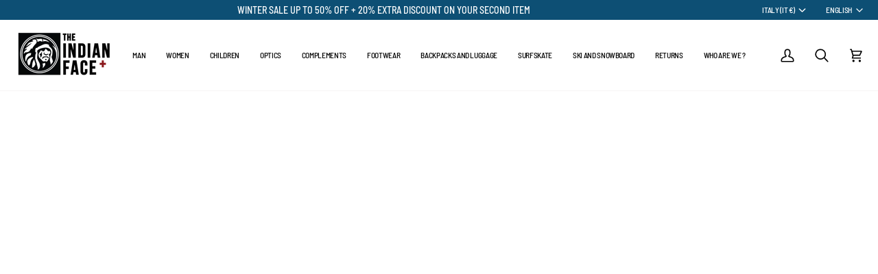

--- FILE ---
content_type: text/html; charset=utf-8
request_url: https://theindianface.com/en-it/blogs/notizia/10-things-you-need-to-know-about-yosemite-national-park
body_size: 96098
content:
<!doctype html>




<html class="no-js" lang="en" ><head>
  <meta charset="utf-8">
  <meta http-equiv="X-UA-Compatible" content="IE=edge,chrome=1">
  <meta name="viewport" content="width=device-width,initial-scale=1,viewport-fit=cover">
  <meta name="theme-color" content="#748cab"><link rel="canonical" href="https://theindianface.com/en-it/blogs/notizia/10-things-you-need-to-know-about-yosemite-national-park"><!-- ======================= Pipeline Theme V7.5.0 ========================= -->

  <!-- Preloading ================================================================== -->

  <link rel="preconnect" href="https://fonts.shopify.com" crossorigin>
  <link rel="preload" href="//theindianface.com/cdn/fonts/barlow_semi_condensed/barlowsemicondensed_n4.08986f000e280db515360498b94696747a1a4649.woff2" as="font" type="font/woff2" crossorigin>
  <link rel="preload" href="//theindianface.com/cdn/fonts/barlow_condensed/barlowcondensed_n8.7834cc55e75e72418139ee98bd5319d55b2ccda6.woff2" as="font" type="font/woff2" crossorigin>
  <link rel="preload" href="//theindianface.com/cdn/fonts/barlow_semi_condensed/barlowsemicondensed_n4.08986f000e280db515360498b94696747a1a4649.woff2" as="font" type="font/woff2" crossorigin>

  <!-- Title and description ================================================ --><link rel="shortcut icon" href="//theindianface.com/cdn/shop/files/theindianface_logo_vectores_CONfondo-31_32x32.png?v=1632248789" type="image/png">
  <title>
    

    10 THINGS YOU NEED TO KNOW ABOUT YOSEMITE NATIONAL PARK
&ndash; THE INDIAN FACE

  </title><meta name="description" content="Do you know Yosemite? It is one of the most spectacular natural parks on the planet. It has it all: wild waterfalls, mountains, fauna, flora, rivers... and even the largest granite rock in the world. If you haven&#39;t gone yet, don&#39;t wait any longer. We tell you 10 things you need to know about Yosemite!">
  <!-- /snippets/social-meta-tags.liquid --><meta property="og:site_name" content="THE INDIAN FACE">
<meta property="og:url" content="https://theindianface.com/en-it/blogs/notizia/10-things-you-need-to-know-about-yosemite-national-park">
<meta property="og:title" content="10 THINGS YOU NEED TO KNOW ABOUT YOSEMITE NATIONAL PARK">
<meta property="og:type" content="article">
<meta property="og:description" content="Do you know Yosemite? It is one of the most spectacular natural parks on the planet. It has it all: wild waterfalls, mountains, fauna, flora, rivers... and even the largest granite rock in the world. If you haven't gone yet, don't wait any longer. We tell you 10 things you need to know about Yosemite!"><meta property="og:image" content="http://theindianface.com/cdn/shop/articles/0.jpg?v=1652279317">
      <meta property="og:image:secure_url" content="https://theindianface.com/cdn/shop/articles/0.jpg?v=1652279317">
      <meta property="og:image:height" content="667">
      <meta property="og:image:width" content="1000">


<meta name="twitter:site" content="@theindianface">
<meta name="twitter:card" content="summary_large_image">
<meta name="twitter:title" content="10 THINGS YOU NEED TO KNOW ABOUT YOSEMITE NATIONAL PARK">
<meta name="twitter:description" content="Do you know Yosemite? It is one of the most spectacular natural parks on the planet. It has it all: wild waterfalls, mountains, fauna, flora, rivers... and even the largest granite rock in the world. If you haven't gone yet, don't wait any longer. We tell you 10 things you need to know about Yosemite!"><!-- CSS ================================================================== -->

  <link href="//theindianface.com/cdn/shop/t/61/assets/font-settings.css?v=9771953697047545661763047081" rel="stylesheet" type="text/css" media="all" />

  <!-- /snippets/css-variables.liquid -->


<style data-shopify>

:root {
/* ================ Layout Variables ================ */






--LAYOUT-WIDTH: 1450px;
--LAYOUT-GUTTER: 24px;
--LAYOUT-GUTTER-OFFSET: -22px;
--NAV-GUTTER: 15px;
--LAYOUT-OUTER: 22px;

/* ================ Product video ================ */

--COLOR-VIDEO-BG: #f2f2f2;


/* ================ Color Variables ================ */

/* === Backgrounds ===*/
--COLOR-BG: #ffffff;
--COLOR-BG-ACCENT: #f7f5f4;

/* === Text colors ===*/
--COLOR-TEXT-DARK: #1f1919;
--COLOR-TEXT: #424242;
--COLOR-TEXT-LIGHT: #7b7b7b;

/* === Bright color ===*/
--COLOR-PRIMARY: #b00029;
--COLOR-PRIMARY-HOVER: #630017;
--COLOR-PRIMARY-FADE: rgba(176, 0, 41, 0.05);
--COLOR-PRIMARY-FADE-HOVER: rgba(176, 0, 41, 0.1);--COLOR-PRIMARY-OPPOSITE: #ffffff;

/* === Secondary/link Color ===*/
--COLOR-SECONDARY: #748cab;
--COLOR-SECONDARY-HOVER: #3f6493;
--COLOR-SECONDARY-FADE: rgba(116, 140, 171, 0.05);
--COLOR-SECONDARY-FADE-HOVER: rgba(116, 140, 171, 0.1);--COLOR-SECONDARY-OPPOSITE: #ffffff;

/* === Shades of grey ===*/
--COLOR-A5:  rgba(66, 66, 66, 0.05);
--COLOR-A10: rgba(66, 66, 66, 0.1);
--COLOR-A20: rgba(66, 66, 66, 0.2);
--COLOR-A35: rgba(66, 66, 66, 0.35);
--COLOR-A50: rgba(66, 66, 66, 0.5);
--COLOR-A80: rgba(66, 66, 66, 0.8);
--COLOR-A90: rgba(66, 66, 66, 0.9);
--COLOR-A95: rgba(66, 66, 66, 0.95);


/* ================ Inverted Color Variables ================ */

--INVERSE-BG: #424242;
--INVERSE-BG-ACCENT: #000000;

/* === Text colors ===*/
--INVERSE-TEXT-DARK: #ffffff;
--INVERSE-TEXT: #ffffff;
--INVERSE-TEXT-LIGHT: #c6c6c6;

/* === Bright color ===*/
--INVERSE-PRIMARY: #d2815f;
--INVERSE-PRIMARY-HOVER: #c35121;
--INVERSE-PRIMARY-FADE: rgba(210, 129, 95, 0.05);
--INVERSE-PRIMARY-FADE-HOVER: rgba(210, 129, 95, 0.1);--INVERSE-PRIMARY-OPPOSITE: #000000;


/* === Second Color ===*/
--INVERSE-SECONDARY: #748cab;
--INVERSE-SECONDARY-HOVER: #3f6493;
--INVERSE-SECONDARY-FADE: rgba(116, 140, 171, 0.05);
--INVERSE-SECONDARY-FADE-HOVER: rgba(116, 140, 171, 0.1);--INVERSE-SECONDARY-OPPOSITE: #ffffff;


/* === Shades of grey ===*/
--INVERSE-A5:  rgba(255, 255, 255, 0.05);
--INVERSE-A10: rgba(255, 255, 255, 0.1);
--INVERSE-A20: rgba(255, 255, 255, 0.2);
--INVERSE-A35: rgba(255, 255, 255, 0.3);
--INVERSE-A80: rgba(255, 255, 255, 0.8);
--INVERSE-A90: rgba(255, 255, 255, 0.9);
--INVERSE-A95: rgba(255, 255, 255, 0.95);


/* ================ Bright Color Variables ================ */

--BRIGHT-BG: #d2815f;
--BRIGHT-BG-ACCENT: #94553a;

/* === Text colors ===*/
--BRIGHT-TEXT-DARK: #ffffff;
--BRIGHT-TEXT: #ffffff;
--BRIGHT-TEXT-LIGHT: #f2d9cf;

/* === Bright color ===*/
--BRIGHT-PRIMARY: #ff763d;
--BRIGHT-PRIMARY-HOVER: #f04600;
--BRIGHT-PRIMARY-FADE: rgba(255, 118, 61, 0.05);
--BRIGHT-PRIMARY-FADE-HOVER: rgba(255, 118, 61, 0.1);--BRIGHT-PRIMARY-OPPOSITE: #000000;


/* === Second Color ===*/
--BRIGHT-SECONDARY: #3d5aff;
--BRIGHT-SECONDARY-HOVER: #0024f0;
--BRIGHT-SECONDARY-FADE: rgba(61, 90, 255, 0.05);
--BRIGHT-SECONDARY-FADE-HOVER: rgba(61, 90, 255, 0.1);--BRIGHT-SECONDARY-OPPOSITE: #ffffff;


/* === Shades of grey ===*/
--BRIGHT-A5:  rgba(255, 255, 255, 0.05);
--BRIGHT-A10: rgba(255, 255, 255, 0.1);
--BRIGHT-A20: rgba(255, 255, 255, 0.2);
--BRIGHT-A35: rgba(255, 255, 255, 0.3);
--BRIGHT-A80: rgba(255, 255, 255, 0.8);
--BRIGHT-A90: rgba(255, 255, 255, 0.9);
--BRIGHT-A95: rgba(255, 255, 255, 0.95);


/* === Account Bar ===*/
--COLOR-ANNOUNCEMENT-BG: #0d4f74;
--COLOR-ANNOUNCEMENT-TEXT: #ffffff;

/* === Nav and dropdown link background ===*/
--COLOR-NAV: #ffffff;
--COLOR-NAV-TEXT: #000000;
--COLOR-NAV-TEXT-DARK: #000000;
--COLOR-NAV-TEXT-LIGHT: #4d4d4d;
--COLOR-NAV-BORDER: #f7f5f4;
--COLOR-NAV-A10: rgba(0, 0, 0, 0.1);
--COLOR-NAV-A50: rgba(0, 0, 0, 0.5);
--COLOR-HIGHLIGHT-LINK: #d2815f;

/* === Site Footer ===*/
--COLOR-FOOTER-BG: #000000;
--COLOR-FOOTER-TEXT: #ffffff;
--COLOR-FOOTER-A5: rgba(255, 255, 255, 0.05);
--COLOR-FOOTER-A15: rgba(255, 255, 255, 0.15);
--COLOR-FOOTER-A90: rgba(255, 255, 255, 0.9);

/* === Sub-Footer ===*/
--COLOR-SUB-FOOTER-BG: #000000;
--COLOR-SUB-FOOTER-TEXT: #dfdfdf;
--COLOR-SUB-FOOTER-A5: rgba(223, 223, 223, 0.05);
--COLOR-SUB-FOOTER-A15: rgba(223, 223, 223, 0.15);
--COLOR-SUB-FOOTER-A90: rgba(223, 223, 223, 0.9);

/* === Products ===*/
--PRODUCT-GRID-ASPECT-RATIO: 80.0%;

/* === Product badges ===*/
--COLOR-BADGE: #000000;
--COLOR-BADGE-TEXT: #fcfaf7;
--COLOR-BADGE-TEXT-DARK: #efd7b7;
--COLOR-BADGE-TEXT-HOVER: #ffffff;
--COLOR-BADGE-HAIRLINE: #0d0d0c;

/* === Product item slider ===*/--COLOR-PRODUCT-SLIDER: #000000;--COLOR-PRODUCT-SLIDER-OPPOSITE: rgba(255, 255, 255, 0.06);/* === disabled form colors ===*/
--COLOR-DISABLED-BG: #ececec;
--COLOR-DISABLED-TEXT: #bdbdbd;

--INVERSE-DISABLED-BG: #555555;
--INVERSE-DISABLED-TEXT: #848484;


/* === Tailwind RGBA Palette ===*/
--RGB-CANVAS: 255 255 255;
--RGB-CONTENT: 66 66 66;
--RGB-PRIMARY: 176 0 41;
--RGB-SECONDARY: 116 140 171;

--RGB-DARK-CANVAS: 66 66 66;
--RGB-DARK-CONTENT: 255 255 255;
--RGB-DARK-PRIMARY: 210 129 95;
--RGB-DARK-SECONDARY: 116 140 171;

--RGB-BRIGHT-CANVAS: 210 129 95;
--RGB-BRIGHT-CONTENT: 255 255 255;
--RGB-BRIGHT-PRIMARY: 255 118 61;
--RGB-BRIGHT-SECONDARY: 61 90 255;

--RGB-PRIMARY-CONTRAST: 255 255 255;
--RGB-SECONDARY-CONTRAST: 255 255 255;

--RGB-DARK-PRIMARY-CONTRAST: 0 0 0;
--RGB-DARK-SECONDARY-CONTRAST: 255 255 255;

--RGB-BRIGHT-PRIMARY-CONTRAST: 0 0 0;
--RGB-BRIGHT-SECONDARY-CONTRAST: 255 255 255;


/* === Button Radius === */
--BUTTON-RADIUS: 2px;


/* === Icon Stroke Width === */
--ICON-STROKE-WIDTH: 2px;


/* ================ Typography ================ */

--FONT-STACK-BODY: "Barlow Semi Condensed", sans-serif;
--FONT-STYLE-BODY: normal;
--FONT-WEIGHT-BODY: 400;
--FONT-WEIGHT-BODY-BOLD: 500;
--FONT-ADJUST-BODY: 0.8;

  --FONT-BODY-TRANSFORM: none;
  --FONT-BODY-LETTER-SPACING: normal;


--FONT-STACK-HEADING: "Barlow Condensed", sans-serif;
--FONT-STYLE-HEADING: normal;
--FONT-WEIGHT-HEADING: 800;
--FONT-WEIGHT-HEADING-BOLD: 900;
--FONT-ADJUST-HEADING: 1.15;

  --FONT-HEADING-TRANSFORM: uppercase;
  --FONT-HEADING-LETTER-SPACING: -0.03em;

--FONT-STACK-ACCENT: "Barlow Semi Condensed", sans-serif;
--FONT-STYLE-ACCENT: normal;
--FONT-WEIGHT-ACCENT: 400;
--FONT-WEIGHT-ACCENT-BOLD: 500;
--FONT-ADJUST-ACCENT: 1.0;

  --FONT-ACCENT-TRANSFORM: uppercase;
  --FONT-ACCENT-LETTER-SPACING: -0.03em;

--TYPE-STACK-NAV: "Barlow Semi Condensed", sans-serif;
--TYPE-STYLE-NAV: normal;
--TYPE-ADJUST-NAV: 1.0;
--TYPE-WEIGHT-NAV: 500;

  --FONT-NAV-TRANSFORM: uppercase;
  --FONT-NAV-LETTER-SPACING: -0.03em;

--TYPE-STACK-BUTTON: "Barlow Semi Condensed", sans-serif;
--TYPE-STYLE-BUTTON: normal;
--TYPE-ADJUST-BUTTON: 1.0;
--TYPE-WEIGHT-BUTTON: 500;

  --FONT-BUTTON-TRANSFORM: uppercase;
  --FONT-BUTTON-LETTER-SPACING: -0.03em;

--TYPE-STACK-KICKER: "Barlow Semi Condensed", sans-serif;
--TYPE-STYLE-KICKER: normal;
--TYPE-ADJUST-KICKER: 1.0;
--TYPE-WEIGHT-KICKER: 500;

  --FONT-KICKER-TRANSFORM: uppercase;
  --FONT-KICKER-LETTER-SPACING: -0.03em;



--ICO-SELECT: url('//theindianface.com/cdn/shop/t/61/assets/ico-select.svg?v=30263340977227285681741781400');


/* ================ Photo correction ================ */
--PHOTO-CORRECTION: 98%;



}


/* ================ Typography ================ */
/* ================ type-scale.com ============ */

/* 1.16 base 13 */
:root {
 --font-1: 10px;
 --font-2: 11.3px;
 --font-3: 12px;
 --font-4: 13px;
 --font-5: 15.5px;
 --font-6: 17px;
 --font-7: 20px;
 --font-8: 23.5px;
 --font-9: 27px;
 --font-10:32px;
 --font-11:37px;
 --font-12:43px;
 --font-13:49px;
 --font-14:57px;
 --font-15:67px;
}

/* 1.175 base 13.5 */
@media only screen and (min-width: 480px) and (max-width: 1099px) {
  :root {
    --font-1: 10px;
    --font-2: 11.5px;
    --font-3: 12.5px;
    --font-4: 13.5px;
    --font-5: 16px;
    --font-6: 18px;
    --font-7: 21px;
    --font-8: 25px;
    --font-9: 29px;
    --font-10:34px;
    --font-11:40px;
    --font-12:47px;
    --font-13:56px;
    --font-14:65px;
   --font-15:77px;
  }
}
/* 1.22 base 14.5 */
@media only screen and (min-width: 1100px) {
  :root {
    --font-1: 10px;
    --font-2: 11.5px;
    --font-3: 13px;
    --font-4: 14.5px;
    --font-5: 17.5px;
    --font-6: 22px;
    --font-7: 26px;
    --font-8: 32px;
    --font-9: 39px;
    --font-10:48px;
    --font-11:58px;
    --font-12:71px;
    --font-13:87px;
    --font-14:106px;
    --font-15:129px;
 }
}


</style>


  <link href="//theindianface.com/cdn/shop/t/61/assets/theme.css?v=129617174376904357751741781369" rel="stylesheet" type="text/css" media="all" />

  <script>
    document.documentElement.className = document.documentElement.className.replace('no-js', 'js');

    
      document.documentElement.classList.add('aos-initialized');let root = '/en-it';
    if (root[root.length - 1] !== '/') {
      root = `${root}/`;
    }
    var theme = {
      routes: {
        root_url: root,
        cart: '/en-it/cart',
        cart_add_url: '/en-it/cart/add',
        product_recommendations_url: '/en-it/recommendations/products',
        account_addresses_url: '/en-it/account/addresses',
        predictive_search_url: '/en-it/search/suggest'
      },
      state: {
        cartOpen: null,
      },
      sizes: {
        small: 480,
        medium: 768,
        large: 1100,
        widescreen: 1400
      },
      assets: {
        photoswipe: '//theindianface.com/cdn/shop/t/61/assets/photoswipe.js?v=169308975333299535361741781369',
        smoothscroll: '//theindianface.com/cdn/shop/t/61/assets/smoothscroll.js?v=37906625415260927261741781369',
        swatches: '//theindianface.com/cdn/shop/t/61/assets/swatches.json?v=154940297821828866241741781369',
        noImage: '//theindianface.com/cdn/shopifycloud/storefront/assets/no-image-2048-a2addb12.gif',
        
        
        base: '//theindianface.com/cdn/shop/t/61/assets/'
        
      },
      strings: {
        swatchesKey: "Color",
        addToCart: "Add to the cart",
        estimateShipping: "Estimated delivery date",
        noShippingAvailable: "We do not send to this destination.",
        free: "Free",
        from: "Of",
        preOrder: "Make an order",
        soldOut: "\u0026lt;tc\u0026gt;Sold Out\u0026lt;\/tc\u0026gt;",
        sale: "Offer",
        subscription: "Subscription",
        unavailable: "Not available",
        unitPrice: "Unit price",
        unitPriceSeparator: "by",
        stockout: "All stock available is in the cart",
        products: "Products",
        pages: "Pages",
        collections: "Collections",
        resultsFor: "Results for",
        noResultsFor: "No result for",
        articles: "Articles",
        successMessage: "Link copied to clipboard",
      },
      settings: {
        badge_sale_type: "percentage",
        animate_hover: true,
        animate_scroll: true,
        show_locale_desktop: null,
        show_locale_mobile: null,
        show_currency_desktop: null,
        show_currency_mobile: null,
        currency_select_type: "country",
        currency_code_enable: false,
        cycle_images_hover_delay: 1.5
      },
      info: {
        name: 'pipeline'
      },
      version: '7.5.0',
      moneyFormat: "\u003cspan class=\"money conversion-bear-money\"\u003e{{amount}}€\u003c\/span\u003e",
      shopCurrency: "EUR",
      currencyCode: "EUR"
    }
    let windowInnerHeight = window.innerHeight;
    document.documentElement.style.setProperty('--full-screen', `${windowInnerHeight}px`);
    document.documentElement.style.setProperty('--three-quarters', `${windowInnerHeight * 0.75}px`);
    document.documentElement.style.setProperty('--two-thirds', `${windowInnerHeight * 0.66}px`);
    document.documentElement.style.setProperty('--one-half', `${windowInnerHeight * 0.5}px`);
    document.documentElement.style.setProperty('--one-third', `${windowInnerHeight * 0.33}px`);
    document.documentElement.style.setProperty('--one-fifth', `${windowInnerHeight * 0.2}px`);

    window.isRTL = document.documentElement.getAttribute('dir') === 'rtl';
  </script><!-- Theme Javascript ============================================================== -->
  <script src="//theindianface.com/cdn/shop/t/61/assets/vendor.js?v=69555399850987115801741781369" defer="defer"></script>
  <script src="//theindianface.com/cdn/shop/t/61/assets/theme.js?v=82190167804156713531741781369" defer="defer"></script>

  <script>
    (function () {
      function onPageShowEvents() {
        if ('requestIdleCallback' in window) {
          requestIdleCallback(initCartEvent, { timeout: 500 })
        } else {
          initCartEvent()
        }
        function initCartEvent(){
          window.fetch(window.theme.routes.cart + '.js')
          .then((response) => {
            if(!response.ok){
              throw {status: response.statusText};
            }
            return response.json();
          })
          .then((response) => {
            document.dispatchEvent(new CustomEvent('theme:cart:change', {
              detail: {
                cart: response,
              },
              bubbles: true,
            }));
            return response;
          })
          .catch((e) => {
            console.error(e);
          });
        }
      };
      window.onpageshow = onPageShowEvents;
    })();
  </script>

  <script type="text/javascript">
    if (window.MSInputMethodContext && document.documentMode) {
      var scripts = document.getElementsByTagName('script')[0];
      var polyfill = document.createElement("script");
      polyfill.defer = true;
      polyfill.src = "//theindianface.com/cdn/shop/t/61/assets/ie11.js?v=144489047535103983231741781369";

      scripts.parentNode.insertBefore(polyfill, scripts);
    }
  </script>

  <!-- Shopify app scripts =========================================================== -->
  <script>window.performance && window.performance.mark && window.performance.mark('shopify.content_for_header.start');</script><meta id="shopify-digital-wallet" name="shopify-digital-wallet" content="/15662889/digital_wallets/dialog">
<meta name="shopify-checkout-api-token" content="7674141cf4cf8abe79888c7623855d63">
<link rel="alternate" type="application/atom+xml" title="Feed" href="/en-it/blogs/notizia.atom" />
<link rel="alternate" hreflang="x-default" href="https://theindianface.com/blogs/news/10-cosas-que-tienes-que-saber-sobre-el-parque-nacional-de-yosemite">
<link rel="alternate" hreflang="es" href="https://theindianface.com/blogs/news/10-cosas-que-tienes-que-saber-sobre-el-parque-nacional-de-yosemite">
<link rel="alternate" hreflang="pl" href="https://theindianface.com/pl/blogs/aktualnosci/10-rzeczy-ktore-musisz-wiedziec-o-parku-narodowym-yosemite">
<link rel="alternate" hreflang="en" href="https://theindianface.com/en/blogs/news/10-things-you-need-to-know-about-yosemite-national-park">
<link rel="alternate" hreflang="fr" href="https://theindianface.com/fr/blogs/nouvelles/10-choses-que-vous-devez-savoir-sur-le-parc-national-de-yosemite">
<link rel="alternate" hreflang="de" href="https://theindianface.com/de/blogs/nachricht/10-dinge-die-sie-uber-den-yosemite-nationalpark-wissen-mussen">
<link rel="alternate" hreflang="it" href="https://theindianface.com/it/blogs/notizia/10-cose-che-devi-sapere-sul-parco-nazionale-di-yosemite">
<link rel="alternate" hreflang="pt" href="https://theindianface.com/pt/blogs/noticias/10-coisas-que-voce-precisa-saber-sobre-o-parque-nacional-de-yosemite">
<link rel="alternate" hreflang="sv" href="https://theindianface.com/sv/blogs/nyheter/10-saker-du-behover-veta-om-el-parque-nacional-de-yosemite">
<link rel="alternate" hreflang="nl" href="https://theindianface.com/nl/blogs/nieuws/10-dingen-die-je-moet-weten-over-het-parque-nacional-de-yosemite">
<link rel="alternate" hreflang="da" href="https://theindianface.com/da/blogs/nyheder/10-cosas-que-tienes-que-saber-sobre-el-parque-nacional-de-yosemite">
<link rel="alternate" hreflang="fi" href="https://theindianface.com/fi/blogs/uutiset/10-asiaa-jotka-tulen-tietaa-yosemiten-kansallispuistosta">
<link rel="alternate" hreflang="de-DE" href="https://theindianface.com/de-de/blogs/nachricht/10-dinge-die-sie-uber-den-yosemite-nationalpark-wissen-mussen">
<link rel="alternate" hreflang="pl-DE" href="https://theindianface.com/pl-de/blogs/aktualnosci/10-rzeczy-ktore-musisz-wiedziec-o-parku-narodowym-yosemite">
<link rel="alternate" hreflang="en-DE" href="https://theindianface.com/en-de/blogs/news/10-things-you-need-to-know-about-yosemite-national-park">
<link rel="alternate" hreflang="fr-DE" href="https://theindianface.com/fr-de/blogs/nouvelles/10-choses-que-vous-devez-savoir-sur-le-parc-national-de-yosemite">
<link rel="alternate" hreflang="es-DE" href="https://theindianface.com/es-de/blogs/news/10-cosas-que-tienes-que-saber-sobre-el-parque-nacional-de-yosemite">
<link rel="alternate" hreflang="pt-DE" href="https://theindianface.com/pt-de/blogs/noticias/10-coisas-que-voce-precisa-saber-sobre-o-parque-nacional-de-yosemite">
<link rel="alternate" hreflang="it-DE" href="https://theindianface.com/it-de/blogs/notizia/10-cose-che-devi-sapere-sul-parco-nazionale-di-yosemite">
<link rel="alternate" hreflang="es-AR" href="https://theindianface.com/es-ar/blogs/news/10-cosas-que-tienes-que-saber-sobre-el-parque-nacional-de-yosemite">
<link rel="alternate" hreflang="en-AR" href="https://theindianface.com/en-ar/blogs/news/10-things-you-need-to-know-about-yosemite-national-park">
<link rel="alternate" hreflang="fr-AR" href="https://theindianface.com/fr-ar/blogs/nouvelles/10-choses-que-vous-devez-savoir-sur-le-parc-national-de-yosemite">
<link rel="alternate" hreflang="de-AR" href="https://theindianface.com/de-ar/blogs/nachricht/10-dinge-die-sie-uber-den-yosemite-nationalpark-wissen-mussen">
<link rel="alternate" hreflang="it-AR" href="https://theindianface.com/it-ar/blogs/notizia/10-cose-che-devi-sapere-sul-parco-nazionale-di-yosemite">
<link rel="alternate" hreflang="pt-AR" href="https://theindianface.com/pt-ar/blogs/noticias/10-coisas-que-voce-precisa-saber-sobre-o-parque-nacional-de-yosemite">
<link rel="alternate" hreflang="en-AU" href="https://theindianface.com/en-au/blogs/news/10-things-you-need-to-know-about-yosemite-national-park">
<link rel="alternate" hreflang="pl-AU" href="https://theindianface.com/pl-au/blogs/aktualnosci/10-rzeczy-ktore-musisz-wiedziec-o-parku-narodowym-yosemite">
<link rel="alternate" hreflang="es-AU" href="https://theindianface.com/es-au/blogs/news/10-cosas-que-tienes-que-saber-sobre-el-parque-nacional-de-yosemite">
<link rel="alternate" hreflang="pt-AU" href="https://theindianface.com/pt-au/blogs/noticias/10-coisas-que-voce-precisa-saber-sobre-o-parque-nacional-de-yosemite">
<link rel="alternate" hreflang="it-AU" href="https://theindianface.com/it-au/blogs/notizia/10-cose-che-devi-sapere-sul-parco-nazionale-di-yosemite">
<link rel="alternate" hreflang="de-AU" href="https://theindianface.com/de-au/blogs/nachricht/10-dinge-die-sie-uber-den-yosemite-nationalpark-wissen-mussen">
<link rel="alternate" hreflang="fr-AU" href="https://theindianface.com/fr-au/blogs/nouvelles/10-choses-que-vous-devez-savoir-sur-le-parc-national-de-yosemite">
<link rel="alternate" hreflang="de-AT" href="https://theindianface.com/de-at/blogs/nachricht/10-dinge-die-sie-uber-den-yosemite-nationalpark-wissen-mussen">
<link rel="alternate" hreflang="fr-AT" href="https://theindianface.com/fr-at/blogs/nouvelles/10-choses-que-vous-devez-savoir-sur-le-parc-national-de-yosemite">
<link rel="alternate" hreflang="en-AT" href="https://theindianface.com/en-at/blogs/news/10-things-you-need-to-know-about-yosemite-national-park">
<link rel="alternate" hreflang="es-AT" href="https://theindianface.com/es-at/blogs/news/10-cosas-que-tienes-que-saber-sobre-el-parque-nacional-de-yosemite">
<link rel="alternate" hreflang="pt-AT" href="https://theindianface.com/pt-at/blogs/noticias/10-coisas-que-voce-precisa-saber-sobre-o-parque-nacional-de-yosemite">
<link rel="alternate" hreflang="it-AT" href="https://theindianface.com/it-at/blogs/notizia/10-cose-che-devi-sapere-sul-parco-nazionale-di-yosemite">
<link rel="alternate" hreflang="en-CA" href="https://theindianface.com/en-ca/blogs/news/10-things-you-need-to-know-about-yosemite-national-park">
<link rel="alternate" hreflang="es-CA" href="https://theindianface.com/es-ca/blogs/news/10-cosas-que-tienes-que-saber-sobre-el-parque-nacional-de-yosemite">
<link rel="alternate" hreflang="pt-CA" href="https://theindianface.com/pt-ca/blogs/noticias/10-coisas-que-voce-precisa-saber-sobre-o-parque-nacional-de-yosemite">
<link rel="alternate" hreflang="it-CA" href="https://theindianface.com/it-ca/blogs/notizia/10-cose-che-devi-sapere-sul-parco-nazionale-di-yosemite">
<link rel="alternate" hreflang="de-CA" href="https://theindianface.com/de-ca/blogs/nachricht/10-dinge-die-sie-uber-den-yosemite-nationalpark-wissen-mussen">
<link rel="alternate" hreflang="fr-CA" href="https://theindianface.com/fr-ca/blogs/nouvelles/10-choses-que-vous-devez-savoir-sur-le-parc-national-de-yosemite">
<link rel="alternate" hreflang="es-CL" href="https://theindianface.com/es-cl/blogs/news/10-cosas-que-tienes-que-saber-sobre-el-parque-nacional-de-yosemite">
<link rel="alternate" hreflang="en-CL" href="https://theindianface.com/en-cl/blogs/news/10-things-you-need-to-know-about-yosemite-national-park">
<link rel="alternate" hreflang="fr-CL" href="https://theindianface.com/fr-cl/blogs/nouvelles/10-choses-que-vous-devez-savoir-sur-le-parc-national-de-yosemite">
<link rel="alternate" hreflang="de-CL" href="https://theindianface.com/de-cl/blogs/nachricht/10-dinge-die-sie-uber-den-yosemite-nationalpark-wissen-mussen">
<link rel="alternate" hreflang="it-CL" href="https://theindianface.com/it-cl/blogs/notizia/10-cose-che-devi-sapere-sul-parco-nazionale-di-yosemite">
<link rel="alternate" hreflang="pt-CL" href="https://theindianface.com/pt-cl/blogs/noticias/10-coisas-que-voce-precisa-saber-sobre-o-parque-nacional-de-yosemite">
<link rel="alternate" hreflang="en-US" href="https://theindianface.com/en-us/blogs/news/10-things-you-need-to-know-about-yosemite-national-park">
<link rel="alternate" hreflang="es-US" href="https://theindianface.com/es-us/blogs/news/10-cosas-que-tienes-que-saber-sobre-el-parque-nacional-de-yosemite">
<link rel="alternate" hreflang="pt-US" href="https://theindianface.com/pt-us/blogs/noticias/10-coisas-que-voce-precisa-saber-sobre-o-parque-nacional-de-yosemite">
<link rel="alternate" hreflang="it-US" href="https://theindianface.com/it-us/blogs/notizia/10-cose-che-devi-sapere-sul-parco-nazionale-di-yosemite">
<link rel="alternate" hreflang="de-US" href="https://theindianface.com/de-us/blogs/nachricht/10-dinge-die-sie-uber-den-yosemite-nationalpark-wissen-mussen">
<link rel="alternate" hreflang="fr-US" href="https://theindianface.com/fr-us/blogs/nouvelles/10-choses-que-vous-devez-savoir-sur-le-parc-national-de-yosemite">
<link rel="alternate" hreflang="fr-FR" href="https://theindianface.com/fr-fr/blogs/nouvelles/10-choses-que-vous-devez-savoir-sur-le-parc-national-de-yosemite">
<link rel="alternate" hreflang="pl-FR" href="https://theindianface.com/pl-fr/blogs/aktualnosci/10-rzeczy-ktore-musisz-wiedziec-o-parku-narodowym-yosemite">
<link rel="alternate" hreflang="es-FR" href="https://theindianface.com/es-fr/blogs/news/10-cosas-que-tienes-que-saber-sobre-el-parque-nacional-de-yosemite">
<link rel="alternate" hreflang="pt-FR" href="https://theindianface.com/pt-fr/blogs/noticias/10-coisas-que-voce-precisa-saber-sobre-o-parque-nacional-de-yosemite">
<link rel="alternate" hreflang="it-FR" href="https://theindianface.com/it-fr/blogs/notizia/10-cose-che-devi-sapere-sul-parco-nazionale-di-yosemite">
<link rel="alternate" hreflang="de-FR" href="https://theindianface.com/de-fr/blogs/nachricht/10-dinge-die-sie-uber-den-yosemite-nationalpark-wissen-mussen">
<link rel="alternate" hreflang="en-FR" href="https://theindianface.com/en-fr/blogs/news/10-things-you-need-to-know-about-yosemite-national-park">
<link rel="alternate" hreflang="en-IE" href="https://theindianface.com/en-ie/blogs/news/10-things-you-need-to-know-about-yosemite-national-park">
<link rel="alternate" hreflang="es-IE" href="https://theindianface.com/es-ie/blogs/news/10-cosas-que-tienes-que-saber-sobre-el-parque-nacional-de-yosemite">
<link rel="alternate" hreflang="pt-IE" href="https://theindianface.com/pt-ie/blogs/noticias/10-coisas-que-voce-precisa-saber-sobre-o-parque-nacional-de-yosemite">
<link rel="alternate" hreflang="it-IE" href="https://theindianface.com/it-ie/blogs/notizia/10-cose-che-devi-sapere-sul-parco-nazionale-di-yosemite">
<link rel="alternate" hreflang="de-IE" href="https://theindianface.com/de-ie/blogs/nachricht/10-dinge-die-sie-uber-den-yosemite-nationalpark-wissen-mussen">
<link rel="alternate" hreflang="fr-IE" href="https://theindianface.com/fr-ie/blogs/nouvelles/10-choses-que-vous-devez-savoir-sur-le-parc-national-de-yosemite">
<link rel="alternate" hreflang="it-IT" href="https://theindianface.com/it-it/blogs/notizia/10-cose-che-devi-sapere-sul-parco-nazionale-di-yosemite">
<link rel="alternate" hreflang="es-IT" href="https://theindianface.com/es-it/blogs/news/10-cosas-que-tienes-que-saber-sobre-el-parque-nacional-de-yosemite">
<link rel="alternate" hreflang="pt-IT" href="https://theindianface.com/pt-it/blogs/noticias/10-coisas-que-voce-precisa-saber-sobre-o-parque-nacional-de-yosemite">
<link rel="alternate" hreflang="en-IT" href="https://theindianface.com/en-it/blogs/news/10-things-you-need-to-know-about-yosemite-national-park">
<link rel="alternate" hreflang="fr-IT" href="https://theindianface.com/fr-it/blogs/nouvelles/10-choses-que-vous-devez-savoir-sur-le-parc-national-de-yosemite">
<link rel="alternate" hreflang="de-IT" href="https://theindianface.com/de-it/blogs/nachricht/10-dinge-die-sie-uber-den-yosemite-nationalpark-wissen-mussen">
<link rel="alternate" hreflang="es-MX" href="https://theindianface.com/es-mx/blogs/news/10-cosas-que-tienes-que-saber-sobre-el-parque-nacional-de-yosemite">
<link rel="alternate" hreflang="en-MX" href="https://theindianface.com/en-mx/blogs/news/10-things-you-need-to-know-about-yosemite-national-park">
<link rel="alternate" hreflang="fr-MX" href="https://theindianface.com/fr-mx/blogs/nouvelles/10-choses-que-vous-devez-savoir-sur-le-parc-national-de-yosemite">
<link rel="alternate" hreflang="de-MX" href="https://theindianface.com/de-mx/blogs/nachricht/10-dinge-die-sie-uber-den-yosemite-nationalpark-wissen-mussen">
<link rel="alternate" hreflang="it-MX" href="https://theindianface.com/it-mx/blogs/notizia/10-cose-che-devi-sapere-sul-parco-nazionale-di-yosemite">
<link rel="alternate" hreflang="pt-MX" href="https://theindianface.com/pt-mx/blogs/noticias/10-coisas-que-voce-precisa-saber-sobre-o-parque-nacional-de-yosemite">
<link rel="alternate" hreflang="pt-PT" href="https://theindianface.com/pt-pt/blogs/noticias/10-coisas-que-voce-precisa-saber-sobre-o-parque-nacional-de-yosemite">
<link rel="alternate" hreflang="pl-PT" href="https://theindianface.com/pl-pt/blogs/aktualnosci/10-rzeczy-ktore-musisz-wiedziec-o-parku-narodowym-yosemite">
<link rel="alternate" hreflang="en-PT" href="https://theindianface.com/en-pt/blogs/news/10-things-you-need-to-know-about-yosemite-national-park">
<link rel="alternate" hreflang="fr-PT" href="https://theindianface.com/fr-pt/blogs/nouvelles/10-choses-que-vous-devez-savoir-sur-le-parc-national-de-yosemite">
<link rel="alternate" hreflang="de-PT" href="https://theindianface.com/de-pt/blogs/nachricht/10-dinge-die-sie-uber-den-yosemite-nationalpark-wissen-mussen">
<link rel="alternate" hreflang="it-PT" href="https://theindianface.com/it-pt/blogs/notizia/10-cose-che-devi-sapere-sul-parco-nazionale-di-yosemite">
<link rel="alternate" hreflang="es-PT" href="https://theindianface.com/es-pt/blogs/news/10-cosas-que-tienes-que-saber-sobre-el-parque-nacional-de-yosemite">
<link rel="alternate" hreflang="en-GB" href="https://theindianface.com/en-gb/blogs/news/10-things-you-need-to-know-about-yosemite-national-park">
<link rel="alternate" hreflang="es-GB" href="https://theindianface.com/es-gb/blogs/news/10-cosas-que-tienes-que-saber-sobre-el-parque-nacional-de-yosemite">
<link rel="alternate" hreflang="pt-GB" href="https://theindianface.com/pt-gb/blogs/noticias/10-coisas-que-voce-precisa-saber-sobre-o-parque-nacional-de-yosemite">
<link rel="alternate" hreflang="it-GB" href="https://theindianface.com/it-gb/blogs/notizia/10-cose-che-devi-sapere-sul-parco-nazionale-di-yosemite">
<link rel="alternate" hreflang="de-GB" href="https://theindianface.com/de-gb/blogs/nachricht/10-dinge-die-sie-uber-den-yosemite-nationalpark-wissen-mussen">
<link rel="alternate" hreflang="fr-GB" href="https://theindianface.com/fr-gb/blogs/nouvelles/10-choses-que-vous-devez-savoir-sur-le-parc-national-de-yosemite">
<link rel="alternate" hreflang="fr-CH" href="https://theindianface.com/fr-ch/blogs/nouvelles/10-choses-que-vous-devez-savoir-sur-le-parc-national-de-yosemite">
<link rel="alternate" hreflang="pl-CH" href="https://theindianface.com/pl-ch/blogs/aktualnosci/10-rzeczy-ktore-musisz-wiedziec-o-parku-narodowym-yosemite">
<link rel="alternate" hreflang="en-CH" href="https://theindianface.com/en-ch/blogs/news/10-things-you-need-to-know-about-yosemite-national-park">
<link rel="alternate" hreflang="es-CH" href="https://theindianface.com/es-ch/blogs/news/10-cosas-que-tienes-que-saber-sobre-el-parque-nacional-de-yosemite">
<link rel="alternate" hreflang="pt-CH" href="https://theindianface.com/pt-ch/blogs/noticias/10-coisas-que-voce-precisa-saber-sobre-o-parque-nacional-de-yosemite">
<link rel="alternate" hreflang="it-CH" href="https://theindianface.com/it-ch/blogs/notizia/10-cose-che-devi-sapere-sul-parco-nazionale-di-yosemite">
<link rel="alternate" hreflang="de-CH" href="https://theindianface.com/de-ch/blogs/nachricht/10-dinge-die-sie-uber-den-yosemite-nationalpark-wissen-mussen">
<link rel="alternate" hreflang="es-CO" href="https://theindianface.com/es-co/blogs/news/10-cosas-que-tienes-que-saber-sobre-el-parque-nacional-de-yosemite">
<link rel="alternate" hreflang="pt-CO" href="https://theindianface.com/pt-co/blogs/noticias/10-coisas-que-voce-precisa-saber-sobre-o-parque-nacional-de-yosemite">
<link rel="alternate" hreflang="it-CO" href="https://theindianface.com/it-co/blogs/notizia/10-cose-che-devi-sapere-sul-parco-nazionale-di-yosemite">
<link rel="alternate" hreflang="de-CO" href="https://theindianface.com/de-co/blogs/nachricht/10-dinge-die-sie-uber-den-yosemite-nationalpark-wissen-mussen">
<link rel="alternate" hreflang="fr-CO" href="https://theindianface.com/fr-co/blogs/nouvelles/10-choses-que-vous-devez-savoir-sur-le-parc-national-de-yosemite">
<link rel="alternate" hreflang="en-CO" href="https://theindianface.com/en-co/blogs/news/10-things-you-need-to-know-about-yosemite-national-park">
<link rel="alternate" hreflang="pl-PL" href="https://theindianface.com/pl-pl/blogs/aktualnosci/10-rzeczy-ktore-musisz-wiedziec-o-parku-narodowym-yosemite">
<link rel="alternate" hreflang="en-PL" href="https://theindianface.com/en-pl/blogs/news/10-things-you-need-to-know-about-yosemite-national-park">
<link rel="alternate" hreflang="fr-PL" href="https://theindianface.com/fr-pl/blogs/nouvelles/10-choses-que-vous-devez-savoir-sur-le-parc-national-de-yosemite">
<link rel="alternate" hreflang="de-PL" href="https://theindianface.com/de-pl/blogs/nachricht/10-dinge-die-sie-uber-den-yosemite-nationalpark-wissen-mussen">
<link rel="alternate" hreflang="it-PL" href="https://theindianface.com/it-pl/blogs/notizia/10-cose-che-devi-sapere-sul-parco-nazionale-di-yosemite">
<link rel="alternate" hreflang="es-PL" href="https://theindianface.com/es-pl/blogs/news/10-cosas-que-tienes-que-saber-sobre-el-parque-nacional-de-yosemite">
<link rel="alternate" hreflang="pt-PL" href="https://theindianface.com/pt-pl/blogs/noticias/10-coisas-que-voce-precisa-saber-sobre-o-parque-nacional-de-yosemite">
<link rel="alternate" hreflang="es-PE" href="https://theindianface.com/es-pe/blogs/news/10-cosas-que-tienes-que-saber-sobre-el-parque-nacional-de-yosemite">
<link rel="alternate" hreflang="en-PE" href="https://theindianface.com/en-pe/blogs/news/10-things-you-need-to-know-about-yosemite-national-park">
<link rel="alternate" hreflang="fr-PE" href="https://theindianface.com/fr-pe/blogs/nouvelles/10-choses-que-vous-devez-savoir-sur-le-parc-national-de-yosemite">
<link rel="alternate" hreflang="de-PE" href="https://theindianface.com/de-pe/blogs/nachricht/10-dinge-die-sie-uber-den-yosemite-nationalpark-wissen-mussen">
<link rel="alternate" hreflang="it-PE" href="https://theindianface.com/it-pe/blogs/notizia/10-cose-che-devi-sapere-sul-parco-nazionale-di-yosemite">
<link rel="alternate" hreflang="pl-PE" href="https://theindianface.com/pl-pe/blogs/aktualnosci/10-rzeczy-ktore-musisz-wiedziec-o-parku-narodowym-yosemite">
<link rel="alternate" hreflang="pt-PE" href="https://theindianface.com/pt-pe/blogs/noticias/10-coisas-que-voce-precisa-saber-sobre-o-parque-nacional-de-yosemite">
<link rel="alternate" hreflang="pt-BR" href="https://theindianface.com/pt-br/blogs/noticias/10-coisas-que-voce-precisa-saber-sobre-o-parque-nacional-de-yosemite">
<link rel="alternate" hreflang="en-BR" href="https://theindianface.com/en-br/blogs/news/10-things-you-need-to-know-about-yosemite-national-park">
<link rel="alternate" hreflang="fr-BR" href="https://theindianface.com/fr-br/blogs/nouvelles/10-choses-que-vous-devez-savoir-sur-le-parc-national-de-yosemite">
<link rel="alternate" hreflang="de-BR" href="https://theindianface.com/de-br/blogs/nachricht/10-dinge-die-sie-uber-den-yosemite-nationalpark-wissen-mussen">
<link rel="alternate" hreflang="it-BR" href="https://theindianface.com/it-br/blogs/notizia/10-cose-che-devi-sapere-sul-parco-nazionale-di-yosemite">
<link rel="alternate" hreflang="es-BR" href="https://theindianface.com/es-br/blogs/news/10-cosas-que-tienes-que-saber-sobre-el-parque-nacional-de-yosemite">
<link rel="alternate" hreflang="pl-BR" href="https://theindianface.com/pl-br/blogs/aktualnosci/10-rzeczy-ktore-musisz-wiedziec-o-parku-narodowym-yosemite">
<link rel="alternate" hreflang="es-UY" href="https://theindianface.com/es-uy/blogs/news/10-cosas-que-tienes-que-saber-sobre-el-parque-nacional-de-yosemite">
<link rel="alternate" hreflang="pt-UY" href="https://theindianface.com/pt-uy/blogs/noticias/10-coisas-que-voce-precisa-saber-sobre-o-parque-nacional-de-yosemite">
<link rel="alternate" hreflang="pl-UY" href="https://theindianface.com/pl-uy/blogs/aktualnosci/10-rzeczy-ktore-musisz-wiedziec-o-parku-narodowym-yosemite">
<link rel="alternate" hreflang="it-UY" href="https://theindianface.com/it-uy/blogs/notizia/10-cose-che-devi-sapere-sul-parco-nazionale-di-yosemite">
<link rel="alternate" hreflang="de-UY" href="https://theindianface.com/de-uy/blogs/nachricht/10-dinge-die-sie-uber-den-yosemite-nationalpark-wissen-mussen">
<link rel="alternate" hreflang="fr-UY" href="https://theindianface.com/fr-uy/blogs/nouvelles/10-choses-que-vous-devez-savoir-sur-le-parc-national-de-yosemite">
<link rel="alternate" hreflang="en-UY" href="https://theindianface.com/en-uy/blogs/news/10-things-you-need-to-know-about-yosemite-national-park">
<link rel="alternate" hreflang="fi-FI" href="https://theindianface.com/fi-fi/blogs/uutiset/10-asiaa-jotka-tulen-tietaa-yosemiten-kansallispuistosta">
<link rel="alternate" hreflang="da-FI" href="https://theindianface.com/da-fi/blogs/nyheder/10-cosas-que-tienes-que-saber-sobre-el-parque-nacional-de-yosemite">
<link rel="alternate" hreflang="de-FI" href="https://theindianface.com/de-fi/blogs/nachricht/10-dinge-die-sie-uber-den-yosemite-nationalpark-wissen-mussen">
<link rel="alternate" hreflang="en-FI" href="https://theindianface.com/en-fi/blogs/news/10-things-you-need-to-know-about-yosemite-national-park">
<link rel="alternate" hreflang="es-FI" href="https://theindianface.com/es-fi/blogs/news/10-cosas-que-tienes-que-saber-sobre-el-parque-nacional-de-yosemite">
<link rel="alternate" hreflang="fr-FI" href="https://theindianface.com/fr-fi/blogs/nouvelles/10-choses-que-vous-devez-savoir-sur-le-parc-national-de-yosemite">
<link rel="alternate" hreflang="it-FI" href="https://theindianface.com/it-fi/blogs/notizia/10-cose-che-devi-sapere-sul-parco-nazionale-di-yosemite">
<link rel="alternate" hreflang="nl-FI" href="https://theindianface.com/nl-fi/blogs/nieuws/10-dingen-die-je-moet-weten-over-het-parque-nacional-de-yosemite">
<link rel="alternate" hreflang="pl-FI" href="https://theindianface.com/pl-fi/blogs/aktualnosci/10-rzeczy-ktore-musisz-wiedziec-o-parku-narodowym-yosemite">
<link rel="alternate" hreflang="pt-FI" href="https://theindianface.com/pt-fi/blogs/noticias/10-coisas-que-voce-precisa-saber-sobre-o-parque-nacional-de-yosemite">
<link rel="alternate" hreflang="sv-FI" href="https://theindianface.com/sv-fi/blogs/nyheter/10-saker-du-behover-veta-om-el-parque-nacional-de-yosemite">
<link rel="alternate" hreflang="nl-NL" href="https://theindianface.com/nl-nl/blogs/nieuws/10-dingen-die-je-moet-weten-over-het-parque-nacional-de-yosemite">
<link rel="alternate" hreflang="da-NL" href="https://theindianface.com/da-nl/blogs/nyheder/10-cosas-que-tienes-que-saber-sobre-el-parque-nacional-de-yosemite">
<link rel="alternate" hreflang="de-NL" href="https://theindianface.com/de-nl/blogs/nachricht/10-dinge-die-sie-uber-den-yosemite-nationalpark-wissen-mussen">
<link rel="alternate" hreflang="en-NL" href="https://theindianface.com/en-nl/blogs/news/10-things-you-need-to-know-about-yosemite-national-park">
<link rel="alternate" hreflang="es-NL" href="https://theindianface.com/es-nl/blogs/news/10-cosas-que-tienes-que-saber-sobre-el-parque-nacional-de-yosemite">
<link rel="alternate" hreflang="fi-NL" href="https://theindianface.com/fi-nl/blogs/uutiset/10-asiaa-jotka-tulen-tietaa-yosemiten-kansallispuistosta">
<link rel="alternate" hreflang="fr-NL" href="https://theindianface.com/fr-nl/blogs/nouvelles/10-choses-que-vous-devez-savoir-sur-le-parc-national-de-yosemite">
<link rel="alternate" hreflang="it-NL" href="https://theindianface.com/it-nl/blogs/notizia/10-cose-che-devi-sapere-sul-parco-nazionale-di-yosemite">
<link rel="alternate" hreflang="pl-NL" href="https://theindianface.com/pl-nl/blogs/aktualnosci/10-rzeczy-ktore-musisz-wiedziec-o-parku-narodowym-yosemite">
<link rel="alternate" hreflang="pt-NL" href="https://theindianface.com/pt-nl/blogs/noticias/10-coisas-que-voce-precisa-saber-sobre-o-parque-nacional-de-yosemite">
<link rel="alternate" hreflang="sv-NL" href="https://theindianface.com/sv-nl/blogs/nyheter/10-saker-du-behover-veta-om-el-parque-nacional-de-yosemite">
<link rel="alternate" hreflang="da-DK" href="https://theindianface.com/da-dk/blogs/nyheder/10-cosas-que-tienes-que-saber-sobre-el-parque-nacional-de-yosemite">
<link rel="alternate" hreflang="de-DK" href="https://theindianface.com/de-dk/blogs/nachricht/10-dinge-die-sie-uber-den-yosemite-nationalpark-wissen-mussen">
<link rel="alternate" hreflang="en-DK" href="https://theindianface.com/en-dk/blogs/news/10-things-you-need-to-know-about-yosemite-national-park">
<link rel="alternate" hreflang="es-DK" href="https://theindianface.com/es-dk/blogs/news/10-cosas-que-tienes-que-saber-sobre-el-parque-nacional-de-yosemite">
<link rel="alternate" hreflang="fi-DK" href="https://theindianface.com/fi-dk/blogs/uutiset/10-asiaa-jotka-tulen-tietaa-yosemiten-kansallispuistosta">
<link rel="alternate" hreflang="fr-DK" href="https://theindianface.com/fr-dk/blogs/nouvelles/10-choses-que-vous-devez-savoir-sur-le-parc-national-de-yosemite">
<link rel="alternate" hreflang="it-DK" href="https://theindianface.com/it-dk/blogs/notizia/10-cose-che-devi-sapere-sul-parco-nazionale-di-yosemite">
<link rel="alternate" hreflang="nl-DK" href="https://theindianface.com/nl-dk/blogs/nieuws/10-dingen-die-je-moet-weten-over-het-parque-nacional-de-yosemite">
<link rel="alternate" hreflang="pl-DK" href="https://theindianface.com/pl-dk/blogs/aktualnosci/10-rzeczy-ktore-musisz-wiedziec-o-parku-narodowym-yosemite">
<link rel="alternate" hreflang="pt-DK" href="https://theindianface.com/pt-dk/blogs/noticias/10-coisas-que-voce-precisa-saber-sobre-o-parque-nacional-de-yosemite">
<link rel="alternate" hreflang="sv-DK" href="https://theindianface.com/sv-dk/blogs/nyheter/10-saker-du-behover-veta-om-el-parque-nacional-de-yosemite">
<link rel="alternate" hreflang="sv-SE" href="https://theindianface.com/sv-se/blogs/nyheter/10-saker-du-behover-veta-om-el-parque-nacional-de-yosemite">
<link rel="alternate" hreflang="da-SE" href="https://theindianface.com/da-se/blogs/nyheder/10-cosas-que-tienes-que-saber-sobre-el-parque-nacional-de-yosemite">
<link rel="alternate" hreflang="de-SE" href="https://theindianface.com/de-se/blogs/nachricht/10-dinge-die-sie-uber-den-yosemite-nationalpark-wissen-mussen">
<link rel="alternate" hreflang="en-SE" href="https://theindianface.com/en-se/blogs/news/10-things-you-need-to-know-about-yosemite-national-park">
<link rel="alternate" hreflang="es-SE" href="https://theindianface.com/es-se/blogs/news/10-cosas-que-tienes-que-saber-sobre-el-parque-nacional-de-yosemite">
<link rel="alternate" hreflang="fi-SE" href="https://theindianface.com/fi-se/blogs/uutiset/10-asiaa-jotka-tulen-tietaa-yosemiten-kansallispuistosta">
<link rel="alternate" hreflang="fr-SE" href="https://theindianface.com/fr-se/blogs/nouvelles/10-choses-que-vous-devez-savoir-sur-le-parc-national-de-yosemite">
<link rel="alternate" hreflang="it-SE" href="https://theindianface.com/it-se/blogs/notizia/10-cose-che-devi-sapere-sul-parco-nazionale-di-yosemite">
<link rel="alternate" hreflang="nl-SE" href="https://theindianface.com/nl-se/blogs/nieuws/10-dingen-die-je-moet-weten-over-het-parque-nacional-de-yosemite">
<link rel="alternate" hreflang="pl-SE" href="https://theindianface.com/pl-se/blogs/aktualnosci/10-rzeczy-ktore-musisz-wiedziec-o-parku-narodowym-yosemite">
<link rel="alternate" hreflang="pt-SE" href="https://theindianface.com/pt-se/blogs/noticias/10-coisas-que-voce-precisa-saber-sobre-o-parque-nacional-de-yosemite">
<script async="async" src="/checkouts/internal/preloads.js?locale=en-IT"></script>
<link rel="preconnect" href="https://shop.app" crossorigin="anonymous">
<script async="async" src="https://shop.app/checkouts/internal/preloads.js?locale=en-IT&shop_id=15662889" crossorigin="anonymous"></script>
<script id="apple-pay-shop-capabilities" type="application/json">{"shopId":15662889,"countryCode":"ES","currencyCode":"EUR","merchantCapabilities":["supports3DS"],"merchantId":"gid:\/\/shopify\/Shop\/15662889","merchantName":"THE INDIAN FACE","requiredBillingContactFields":["postalAddress","email","phone"],"requiredShippingContactFields":["postalAddress","email","phone"],"shippingType":"shipping","supportedNetworks":["visa","maestro","masterCard","amex"],"total":{"type":"pending","label":"THE INDIAN FACE","amount":"1.00"},"shopifyPaymentsEnabled":true,"supportsSubscriptions":true}</script>
<script id="shopify-features" type="application/json">{"accessToken":"7674141cf4cf8abe79888c7623855d63","betas":["rich-media-storefront-analytics"],"domain":"theindianface.com","predictiveSearch":true,"shopId":15662889,"locale":"en"}</script>
<script>var Shopify = Shopify || {};
Shopify.shop = "indian-face.myshopify.com";
Shopify.locale = "en";
Shopify.currency = {"active":"EUR","rate":"1.0"};
Shopify.country = "IT";
Shopify.theme = {"name":"Pipeline","id":180343013725,"schema_name":"Pipeline","schema_version":"7.5.0","theme_store_id":739,"role":"main"};
Shopify.theme.handle = "null";
Shopify.theme.style = {"id":null,"handle":null};
Shopify.cdnHost = "theindianface.com/cdn";
Shopify.routes = Shopify.routes || {};
Shopify.routes.root = "/en-it/";</script>
<script type="module">!function(o){(o.Shopify=o.Shopify||{}).modules=!0}(window);</script>
<script>!function(o){function n(){var o=[];function n(){o.push(Array.prototype.slice.apply(arguments))}return n.q=o,n}var t=o.Shopify=o.Shopify||{};t.loadFeatures=n(),t.autoloadFeatures=n()}(window);</script>
<script>
  window.ShopifyPay = window.ShopifyPay || {};
  window.ShopifyPay.apiHost = "shop.app\/pay";
  window.ShopifyPay.redirectState = null;
</script>
<script id="shop-js-analytics" type="application/json">{"pageType":"article"}</script>
<script defer="defer" async type="module" src="//theindianface.com/cdn/shopifycloud/shop-js/modules/v2/client.init-shop-cart-sync_C5BV16lS.en.esm.js"></script>
<script defer="defer" async type="module" src="//theindianface.com/cdn/shopifycloud/shop-js/modules/v2/chunk.common_CygWptCX.esm.js"></script>
<script type="module">
  await import("//theindianface.com/cdn/shopifycloud/shop-js/modules/v2/client.init-shop-cart-sync_C5BV16lS.en.esm.js");
await import("//theindianface.com/cdn/shopifycloud/shop-js/modules/v2/chunk.common_CygWptCX.esm.js");

  window.Shopify.SignInWithShop?.initShopCartSync?.({"fedCMEnabled":true,"windoidEnabled":true});

</script>
<script>
  window.Shopify = window.Shopify || {};
  if (!window.Shopify.featureAssets) window.Shopify.featureAssets = {};
  window.Shopify.featureAssets['shop-js'] = {"shop-cart-sync":["modules/v2/client.shop-cart-sync_ZFArdW7E.en.esm.js","modules/v2/chunk.common_CygWptCX.esm.js"],"init-fed-cm":["modules/v2/client.init-fed-cm_CmiC4vf6.en.esm.js","modules/v2/chunk.common_CygWptCX.esm.js"],"shop-button":["modules/v2/client.shop-button_tlx5R9nI.en.esm.js","modules/v2/chunk.common_CygWptCX.esm.js"],"shop-cash-offers":["modules/v2/client.shop-cash-offers_DOA2yAJr.en.esm.js","modules/v2/chunk.common_CygWptCX.esm.js","modules/v2/chunk.modal_D71HUcav.esm.js"],"init-windoid":["modules/v2/client.init-windoid_sURxWdc1.en.esm.js","modules/v2/chunk.common_CygWptCX.esm.js"],"shop-toast-manager":["modules/v2/client.shop-toast-manager_ClPi3nE9.en.esm.js","modules/v2/chunk.common_CygWptCX.esm.js"],"init-shop-email-lookup-coordinator":["modules/v2/client.init-shop-email-lookup-coordinator_B8hsDcYM.en.esm.js","modules/v2/chunk.common_CygWptCX.esm.js"],"init-shop-cart-sync":["modules/v2/client.init-shop-cart-sync_C5BV16lS.en.esm.js","modules/v2/chunk.common_CygWptCX.esm.js"],"avatar":["modules/v2/client.avatar_BTnouDA3.en.esm.js"],"pay-button":["modules/v2/client.pay-button_FdsNuTd3.en.esm.js","modules/v2/chunk.common_CygWptCX.esm.js"],"init-customer-accounts":["modules/v2/client.init-customer-accounts_DxDtT_ad.en.esm.js","modules/v2/client.shop-login-button_C5VAVYt1.en.esm.js","modules/v2/chunk.common_CygWptCX.esm.js","modules/v2/chunk.modal_D71HUcav.esm.js"],"init-shop-for-new-customer-accounts":["modules/v2/client.init-shop-for-new-customer-accounts_ChsxoAhi.en.esm.js","modules/v2/client.shop-login-button_C5VAVYt1.en.esm.js","modules/v2/chunk.common_CygWptCX.esm.js","modules/v2/chunk.modal_D71HUcav.esm.js"],"shop-login-button":["modules/v2/client.shop-login-button_C5VAVYt1.en.esm.js","modules/v2/chunk.common_CygWptCX.esm.js","modules/v2/chunk.modal_D71HUcav.esm.js"],"init-customer-accounts-sign-up":["modules/v2/client.init-customer-accounts-sign-up_CPSyQ0Tj.en.esm.js","modules/v2/client.shop-login-button_C5VAVYt1.en.esm.js","modules/v2/chunk.common_CygWptCX.esm.js","modules/v2/chunk.modal_D71HUcav.esm.js"],"shop-follow-button":["modules/v2/client.shop-follow-button_Cva4Ekp9.en.esm.js","modules/v2/chunk.common_CygWptCX.esm.js","modules/v2/chunk.modal_D71HUcav.esm.js"],"checkout-modal":["modules/v2/client.checkout-modal_BPM8l0SH.en.esm.js","modules/v2/chunk.common_CygWptCX.esm.js","modules/v2/chunk.modal_D71HUcav.esm.js"],"lead-capture":["modules/v2/client.lead-capture_Bi8yE_yS.en.esm.js","modules/v2/chunk.common_CygWptCX.esm.js","modules/v2/chunk.modal_D71HUcav.esm.js"],"shop-login":["modules/v2/client.shop-login_D6lNrXab.en.esm.js","modules/v2/chunk.common_CygWptCX.esm.js","modules/v2/chunk.modal_D71HUcav.esm.js"],"payment-terms":["modules/v2/client.payment-terms_CZxnsJam.en.esm.js","modules/v2/chunk.common_CygWptCX.esm.js","modules/v2/chunk.modal_D71HUcav.esm.js"]};
</script>
<script>(function() {
  var isLoaded = false;
  function asyncLoad() {
    if (isLoaded) return;
    isLoaded = true;
    var urls = ["https:\/\/countdown.conversionbear.com\/script?app=countdown\u0026shop=indian-face.myshopify.com"];
    for (var i = 0; i < urls.length; i++) {
      var s = document.createElement('script');
      s.type = 'text/javascript';
      s.async = true;
      s.src = urls[i];
      var x = document.getElementsByTagName('script')[0];
      x.parentNode.insertBefore(s, x);
    }
  };
  if(window.attachEvent) {
    window.attachEvent('onload', asyncLoad);
  } else {
    window.addEventListener('load', asyncLoad, false);
  }
})();</script>
<script id="__st">var __st={"a":15662889,"offset":3600,"reqid":"967aa7a8-11aa-44b8-a5b9-a77fc5ef3502-1768616337","pageurl":"theindianface.com\/en-it\/blogs\/notizia\/10-things-you-need-to-know-about-yosemite-national-park","s":"articles-558037237873","u":"ff2ffeb2e464","p":"article","rtyp":"article","rid":558037237873};</script>
<script>window.ShopifyPaypalV4VisibilityTracking = true;</script>
<script id="captcha-bootstrap">!function(){'use strict';const t='contact',e='account',n='new_comment',o=[[t,t],['blogs',n],['comments',n],[t,'customer']],c=[[e,'customer_login'],[e,'guest_login'],[e,'recover_customer_password'],[e,'create_customer']],r=t=>t.map((([t,e])=>`form[action*='/${t}']:not([data-nocaptcha='true']) input[name='form_type'][value='${e}']`)).join(','),a=t=>()=>t?[...document.querySelectorAll(t)].map((t=>t.form)):[];function s(){const t=[...o],e=r(t);return a(e)}const i='password',u='form_key',d=['recaptcha-v3-token','g-recaptcha-response','h-captcha-response',i],f=()=>{try{return window.sessionStorage}catch{return}},m='__shopify_v',_=t=>t.elements[u];function p(t,e,n=!1){try{const o=window.sessionStorage,c=JSON.parse(o.getItem(e)),{data:r}=function(t){const{data:e,action:n}=t;return t[m]||n?{data:e,action:n}:{data:t,action:n}}(c);for(const[e,n]of Object.entries(r))t.elements[e]&&(t.elements[e].value=n);n&&o.removeItem(e)}catch(o){console.error('form repopulation failed',{error:o})}}const l='form_type',E='cptcha';function T(t){t.dataset[E]=!0}const w=window,h=w.document,L='Shopify',v='ce_forms',y='captcha';let A=!1;((t,e)=>{const n=(g='f06e6c50-85a8-45c8-87d0-21a2b65856fe',I='https://cdn.shopify.com/shopifycloud/storefront-forms-hcaptcha/ce_storefront_forms_captcha_hcaptcha.v1.5.2.iife.js',D={infoText:'Protected by hCaptcha',privacyText:'Privacy',termsText:'Terms'},(t,e,n)=>{const o=w[L][v],c=o.bindForm;if(c)return c(t,g,e,D).then(n);var r;o.q.push([[t,g,e,D],n]),r=I,A||(h.body.append(Object.assign(h.createElement('script'),{id:'captcha-provider',async:!0,src:r})),A=!0)});var g,I,D;w[L]=w[L]||{},w[L][v]=w[L][v]||{},w[L][v].q=[],w[L][y]=w[L][y]||{},w[L][y].protect=function(t,e){n(t,void 0,e),T(t)},Object.freeze(w[L][y]),function(t,e,n,w,h,L){const[v,y,A,g]=function(t,e,n){const i=e?o:[],u=t?c:[],d=[...i,...u],f=r(d),m=r(i),_=r(d.filter((([t,e])=>n.includes(e))));return[a(f),a(m),a(_),s()]}(w,h,L),I=t=>{const e=t.target;return e instanceof HTMLFormElement?e:e&&e.form},D=t=>v().includes(t);t.addEventListener('submit',(t=>{const e=I(t);if(!e)return;const n=D(e)&&!e.dataset.hcaptchaBound&&!e.dataset.recaptchaBound,o=_(e),c=g().includes(e)&&(!o||!o.value);(n||c)&&t.preventDefault(),c&&!n&&(function(t){try{if(!f())return;!function(t){const e=f();if(!e)return;const n=_(t);if(!n)return;const o=n.value;o&&e.removeItem(o)}(t);const e=Array.from(Array(32),(()=>Math.random().toString(36)[2])).join('');!function(t,e){_(t)||t.append(Object.assign(document.createElement('input'),{type:'hidden',name:u})),t.elements[u].value=e}(t,e),function(t,e){const n=f();if(!n)return;const o=[...t.querySelectorAll(`input[type='${i}']`)].map((({name:t})=>t)),c=[...d,...o],r={};for(const[a,s]of new FormData(t).entries())c.includes(a)||(r[a]=s);n.setItem(e,JSON.stringify({[m]:1,action:t.action,data:r}))}(t,e)}catch(e){console.error('failed to persist form',e)}}(e),e.submit())}));const S=(t,e)=>{t&&!t.dataset[E]&&(n(t,e.some((e=>e===t))),T(t))};for(const o of['focusin','change'])t.addEventListener(o,(t=>{const e=I(t);D(e)&&S(e,y())}));const B=e.get('form_key'),M=e.get(l),P=B&&M;t.addEventListener('DOMContentLoaded',(()=>{const t=y();if(P)for(const e of t)e.elements[l].value===M&&p(e,B);[...new Set([...A(),...v().filter((t=>'true'===t.dataset.shopifyCaptcha))])].forEach((e=>S(e,t)))}))}(h,new URLSearchParams(w.location.search),n,t,e,['guest_login'])})(!0,!0)}();</script>
<script integrity="sha256-4kQ18oKyAcykRKYeNunJcIwy7WH5gtpwJnB7kiuLZ1E=" data-source-attribution="shopify.loadfeatures" defer="defer" src="//theindianface.com/cdn/shopifycloud/storefront/assets/storefront/load_feature-a0a9edcb.js" crossorigin="anonymous"></script>
<script crossorigin="anonymous" defer="defer" src="//theindianface.com/cdn/shopifycloud/storefront/assets/shopify_pay/storefront-65b4c6d7.js?v=20250812"></script>
<script data-source-attribution="shopify.dynamic_checkout.dynamic.init">var Shopify=Shopify||{};Shopify.PaymentButton=Shopify.PaymentButton||{isStorefrontPortableWallets:!0,init:function(){window.Shopify.PaymentButton.init=function(){};var t=document.createElement("script");t.src="https://theindianface.com/cdn/shopifycloud/portable-wallets/latest/portable-wallets.en.js",t.type="module",document.head.appendChild(t)}};
</script>
<script data-source-attribution="shopify.dynamic_checkout.buyer_consent">
  function portableWalletsHideBuyerConsent(e){var t=document.getElementById("shopify-buyer-consent"),n=document.getElementById("shopify-subscription-policy-button");t&&n&&(t.classList.add("hidden"),t.setAttribute("aria-hidden","true"),n.removeEventListener("click",e))}function portableWalletsShowBuyerConsent(e){var t=document.getElementById("shopify-buyer-consent"),n=document.getElementById("shopify-subscription-policy-button");t&&n&&(t.classList.remove("hidden"),t.removeAttribute("aria-hidden"),n.addEventListener("click",e))}window.Shopify?.PaymentButton&&(window.Shopify.PaymentButton.hideBuyerConsent=portableWalletsHideBuyerConsent,window.Shopify.PaymentButton.showBuyerConsent=portableWalletsShowBuyerConsent);
</script>
<script data-source-attribution="shopify.dynamic_checkout.cart.bootstrap">document.addEventListener("DOMContentLoaded",(function(){function t(){return document.querySelector("shopify-accelerated-checkout-cart, shopify-accelerated-checkout")}if(t())Shopify.PaymentButton.init();else{new MutationObserver((function(e,n){t()&&(Shopify.PaymentButton.init(),n.disconnect())})).observe(document.body,{childList:!0,subtree:!0})}}));
</script>
<script id='scb4127' type='text/javascript' async='' src='https://theindianface.com/cdn/shopifycloud/privacy-banner/storefront-banner.js'></script><link id="shopify-accelerated-checkout-styles" rel="stylesheet" media="screen" href="https://theindianface.com/cdn/shopifycloud/portable-wallets/latest/accelerated-checkout-backwards-compat.css" crossorigin="anonymous">
<style id="shopify-accelerated-checkout-cart">
        #shopify-buyer-consent {
  margin-top: 1em;
  display: inline-block;
  width: 100%;
}

#shopify-buyer-consent.hidden {
  display: none;
}

#shopify-subscription-policy-button {
  background: none;
  border: none;
  padding: 0;
  text-decoration: underline;
  font-size: inherit;
  cursor: pointer;
}

#shopify-subscription-policy-button::before {
  box-shadow: none;
}

      </style>

<script>window.performance && window.performance.mark && window.performance.mark('shopify.content_for_header.end');</script>
<!-- BEGIN app block: shopify://apps/klaviyo-email-marketing-sms/blocks/klaviyo-onsite-embed/2632fe16-c075-4321-a88b-50b567f42507 -->












  <script async src="https://static.klaviyo.com/onsite/js/Tw5NNt/klaviyo.js?company_id=Tw5NNt"></script>
  <script>!function(){if(!window.klaviyo){window._klOnsite=window._klOnsite||[];try{window.klaviyo=new Proxy({},{get:function(n,i){return"push"===i?function(){var n;(n=window._klOnsite).push.apply(n,arguments)}:function(){for(var n=arguments.length,o=new Array(n),w=0;w<n;w++)o[w]=arguments[w];var t="function"==typeof o[o.length-1]?o.pop():void 0,e=new Promise((function(n){window._klOnsite.push([i].concat(o,[function(i){t&&t(i),n(i)}]))}));return e}}})}catch(n){window.klaviyo=window.klaviyo||[],window.klaviyo.push=function(){var n;(n=window._klOnsite).push.apply(n,arguments)}}}}();</script>

  




  <script>
    window.klaviyoReviewsProductDesignMode = false
  </script>







<!-- END app block --><!-- BEGIN app block: shopify://apps/simprosys-google-shopping-feed/blocks/core_settings_block/1f0b859e-9fa6-4007-97e8-4513aff5ff3b --><!-- BEGIN: GSF App Core Tags & Scripts by Simprosys Google Shopping Feed -->









<!-- END: GSF App Core Tags & Scripts by Simprosys Google Shopping Feed -->
<!-- END app block --><!-- BEGIN app block: shopify://apps/judge-me-reviews/blocks/judgeme_core/61ccd3b1-a9f2-4160-9fe9-4fec8413e5d8 --><!-- Start of Judge.me Core -->






<link rel="dns-prefetch" href="https://cdnwidget.judge.me">
<link rel="dns-prefetch" href="https://cdn.judge.me">
<link rel="dns-prefetch" href="https://cdn1.judge.me">
<link rel="dns-prefetch" href="https://api.judge.me">

<script data-cfasync='false' class='jdgm-settings-script'>window.jdgmSettings={"pagination":5,"disable_web_reviews":false,"badge_no_review_text":"Sin reseñas","badge_n_reviews_text":"{{ n }} reseña/reseñas","hide_badge_preview_if_no_reviews":true,"badge_hide_text":false,"enforce_center_preview_badge":false,"widget_title":"Reseñas de Clientes","widget_open_form_text":"Escribir una reseña","widget_close_form_text":"Cancelar reseña","widget_refresh_page_text":"Actualizar página","widget_summary_text":"Basado en {{ number_of_reviews }} reseña/reseñas","widget_no_review_text":"Sé el primero en escribir una reseña","widget_name_field_text":"Nombre","widget_verified_name_field_text":"Nombre Verificado (público)","widget_name_placeholder_text":"Nombre","widget_required_field_error_text":"Este campo es obligatorio.","widget_email_field_text":"Dirección de correo electrónico","widget_verified_email_field_text":"Correo electrónico Verificado (privado, no se puede editar)","widget_email_placeholder_text":"Tu dirección de correo electrónico","widget_email_field_error_text":"Por favor, ingresa una dirección de correo electrónico válida.","widget_rating_field_text":"Calificación","widget_review_title_field_text":"Título de la Reseña","widget_review_title_placeholder_text":"Da un título a tu reseña","widget_review_body_field_text":"Contenido de la reseña","widget_review_body_placeholder_text":"Empieza a escribir aquí...","widget_pictures_field_text":"Imagen/Video (opcional)","widget_submit_review_text":"Enviar Reseña","widget_submit_verified_review_text":"Enviar Reseña Verificada","widget_submit_success_msg_with_auto_publish":"¡Gracias! Por favor, actualiza la página en unos momentos para ver tu reseña. Puedes eliminar o editar tu reseña iniciando sesión en \u003ca href='https://judge.me/login' target='_blank' rel='nofollow noopener'\u003eJudge.me\u003c/a\u003e","widget_submit_success_msg_no_auto_publish":"¡Gracias! Tu reseña se publicará tan pronto como sea aprobada por el administrador de la tienda. Puedes eliminar o editar tu reseña iniciando sesión en \u003ca href='https://judge.me/login' target='_blank' rel='nofollow noopener'\u003eJudge.me\u003c/a\u003e","widget_show_default_reviews_out_of_total_text":"Mostrando {{ n_reviews_shown }} de {{ n_reviews }} reseñas.","widget_show_all_link_text":"Mostrar todas","widget_show_less_link_text":"Mostrar menos","widget_author_said_text":"{{ reviewer_name }} dijo:","widget_days_text":"hace {{ n }} día/días","widget_weeks_text":"hace {{ n }} semana/semanas","widget_months_text":"hace {{ n }} mes/meses","widget_years_text":"hace {{ n }} año/años","widget_yesterday_text":"Ayer","widget_today_text":"Hoy","widget_replied_text":"\u003e\u003e {{ shop_name }} respondió:","widget_read_more_text":"Leer más","widget_reviewer_name_as_initial":"","widget_rating_filter_color":"#fbcd0a","widget_rating_filter_see_all_text":"Ver todas las reseñas","widget_sorting_most_recent_text":"Más Recientes","widget_sorting_highest_rating_text":"Mayor Calificación","widget_sorting_lowest_rating_text":"Menor Calificación","widget_sorting_with_pictures_text":"Solo Imágenes","widget_sorting_most_helpful_text":"Más Útiles","widget_open_question_form_text":"Hacer una pregunta","widget_reviews_subtab_text":"Reseñas","widget_questions_subtab_text":"Preguntas","widget_question_label_text":"Pregunta","widget_answer_label_text":"Respuesta","widget_question_placeholder_text":"Escribe tu pregunta aquí","widget_submit_question_text":"Enviar Pregunta","widget_question_submit_success_text":"¡Gracias por tu pregunta! Te notificaremos una vez que sea respondida.","verified_badge_text":"Verificado","verified_badge_bg_color":"","verified_badge_text_color":"","verified_badge_placement":"left-of-reviewer-name","widget_review_max_height":"","widget_hide_border":false,"widget_social_share":false,"widget_thumb":false,"widget_review_location_show":false,"widget_location_format":"","all_reviews_include_out_of_store_products":true,"all_reviews_out_of_store_text":"(fuera de la tienda)","all_reviews_pagination":100,"all_reviews_product_name_prefix_text":"sobre","enable_review_pictures":true,"enable_question_anwser":false,"widget_theme":"default","review_date_format":"mm/dd/yyyy","default_sort_method":"most-recent","widget_product_reviews_subtab_text":"Reseñas de Productos","widget_shop_reviews_subtab_text":"Reseñas de la Tienda","widget_other_products_reviews_text":"Reseñas para otros productos","widget_store_reviews_subtab_text":"Reseñas de la tienda","widget_no_store_reviews_text":"Esta tienda no ha recibido ninguna reseña todavía","widget_web_restriction_product_reviews_text":"Este producto no ha recibido ninguna reseña todavía","widget_no_items_text":"No se encontraron elementos","widget_show_more_text":"Mostrar más","widget_write_a_store_review_text":"Escribir una Reseña de la Tienda","widget_other_languages_heading":"Reseñas en Otros Idiomas","widget_translate_review_text":"Traducir reseña a {{ language }}","widget_translating_review_text":"Traduciendo...","widget_show_original_translation_text":"Mostrar original ({{ language }})","widget_translate_review_failed_text":"No se pudo traducir la reseña.","widget_translate_review_retry_text":"Reintentar","widget_translate_review_try_again_later_text":"Intentar más tarde","show_product_url_for_grouped_product":false,"widget_sorting_pictures_first_text":"Imágenes Primero","show_pictures_on_all_rev_page_mobile":false,"show_pictures_on_all_rev_page_desktop":false,"floating_tab_hide_mobile_install_preference":false,"floating_tab_button_name":"★ Reseñas","floating_tab_title":"Deja que los clientes hablen por nosotros","floating_tab_button_color":"","floating_tab_button_background_color":"","floating_tab_url":"","floating_tab_url_enabled":false,"floating_tab_tab_style":"text","all_reviews_text_badge_text":"Los clientes nos califican {{ shop.metafields.judgeme.all_reviews_rating | round: 1 }}/5 basado en {{ shop.metafields.judgeme.all_reviews_count }} reseñas.","all_reviews_text_badge_text_branded_style":"{{ shop.metafields.judgeme.all_reviews_rating | round: 1 }} de 5 estrellas basado en {{ shop.metafields.judgeme.all_reviews_count }} reseñas","is_all_reviews_text_badge_a_link":false,"show_stars_for_all_reviews_text_badge":false,"all_reviews_text_badge_url":"","all_reviews_text_style":"branded","all_reviews_text_color_style":"judgeme_brand_color","all_reviews_text_color":"#108474","all_reviews_text_show_jm_brand":false,"featured_carousel_show_header":true,"featured_carousel_title":"Deja que los clientes hablen por nosotros","testimonials_carousel_title":"Los clientes nos dicen","videos_carousel_title":"Historias de clientes reales","cards_carousel_title":"Los clientes nos dicen","featured_carousel_count_text":"de {{ n }} reseñas","featured_carousel_add_link_to_all_reviews_page":false,"featured_carousel_url":"","featured_carousel_show_images":true,"featured_carousel_autoslide_interval":5,"featured_carousel_arrows_on_the_sides":false,"featured_carousel_height":250,"featured_carousel_width":80,"featured_carousel_image_size":0,"featured_carousel_image_height":250,"featured_carousel_arrow_color":"#eeeeee","verified_count_badge_style":"branded","verified_count_badge_orientation":"horizontal","verified_count_badge_color_style":"judgeme_brand_color","verified_count_badge_color":"#108474","is_verified_count_badge_a_link":false,"verified_count_badge_url":"","verified_count_badge_show_jm_brand":true,"widget_rating_preset_default":5,"widget_first_sub_tab":"product-reviews","widget_show_histogram":true,"widget_histogram_use_custom_color":false,"widget_pagination_use_custom_color":false,"widget_star_use_custom_color":false,"widget_verified_badge_use_custom_color":false,"widget_write_review_use_custom_color":false,"picture_reminder_submit_button":"Upload Pictures","enable_review_videos":false,"mute_video_by_default":false,"widget_sorting_videos_first_text":"Videos Primero","widget_review_pending_text":"Pendiente","featured_carousel_items_for_large_screen":3,"social_share_options_order":"Facebook,Twitter","remove_microdata_snippet":true,"disable_json_ld":false,"enable_json_ld_products":false,"preview_badge_show_question_text":false,"preview_badge_no_question_text":"Sin preguntas","preview_badge_n_question_text":"{{ number_of_questions }} pregunta/preguntas","qa_badge_show_icon":false,"qa_badge_position":"same-row","remove_judgeme_branding":false,"widget_add_search_bar":false,"widget_search_bar_placeholder":"Buscar","widget_sorting_verified_only_text":"Solo verificadas","featured_carousel_theme":"default","featured_carousel_show_rating":true,"featured_carousel_show_title":true,"featured_carousel_show_body":true,"featured_carousel_show_date":false,"featured_carousel_show_reviewer":true,"featured_carousel_show_product":false,"featured_carousel_header_background_color":"#108474","featured_carousel_header_text_color":"#ffffff","featured_carousel_name_product_separator":"reviewed","featured_carousel_full_star_background":"#108474","featured_carousel_empty_star_background":"#dadada","featured_carousel_vertical_theme_background":"#f9fafb","featured_carousel_verified_badge_enable":true,"featured_carousel_verified_badge_color":"#108474","featured_carousel_border_style":"round","featured_carousel_review_line_length_limit":3,"featured_carousel_more_reviews_button_text":"Leer más reseñas","featured_carousel_view_product_button_text":"Ver producto","all_reviews_page_load_reviews_on":"scroll","all_reviews_page_load_more_text":"Cargar Más Reseñas","disable_fb_tab_reviews":false,"enable_ajax_cdn_cache":false,"widget_advanced_speed_features":5,"widget_public_name_text":"mostrado públicamente como","default_reviewer_name":"John Smith","default_reviewer_name_has_non_latin":true,"widget_reviewer_anonymous":"Anónimo","medals_widget_title":"Medallas de Reseñas Judge.me","medals_widget_background_color":"#f9fafb","medals_widget_position":"footer_all_pages","medals_widget_border_color":"#f9fafb","medals_widget_verified_text_position":"left","medals_widget_use_monochromatic_version":false,"medals_widget_elements_color":"#108474","show_reviewer_avatar":true,"widget_invalid_yt_video_url_error_text":"No es una URL de video de YouTube","widget_max_length_field_error_text":"Por favor, ingresa no más de {0} caracteres.","widget_show_country_flag":false,"widget_show_collected_via_shop_app":true,"widget_verified_by_shop_badge_style":"light","widget_verified_by_shop_text":"Verificado por la Tienda","widget_show_photo_gallery":true,"widget_load_with_code_splitting":true,"widget_ugc_install_preference":false,"widget_ugc_title":"Hecho por nosotros, Compartido por ti","widget_ugc_subtitle":"Etiquétanos para ver tu imagen destacada en nuestra página","widget_ugc_arrows_color":"#ffffff","widget_ugc_primary_button_text":"Comprar Ahora","widget_ugc_primary_button_background_color":"#108474","widget_ugc_primary_button_text_color":"#ffffff","widget_ugc_primary_button_border_width":"0","widget_ugc_primary_button_border_style":"none","widget_ugc_primary_button_border_color":"#108474","widget_ugc_primary_button_border_radius":"25","widget_ugc_secondary_button_text":"Cargar Más","widget_ugc_secondary_button_background_color":"#ffffff","widget_ugc_secondary_button_text_color":"#108474","widget_ugc_secondary_button_border_width":"2","widget_ugc_secondary_button_border_style":"solid","widget_ugc_secondary_button_border_color":"#108474","widget_ugc_secondary_button_border_radius":"25","widget_ugc_reviews_button_text":"Ver Reseñas","widget_ugc_reviews_button_background_color":"#ffffff","widget_ugc_reviews_button_text_color":"#108474","widget_ugc_reviews_button_border_width":"2","widget_ugc_reviews_button_border_style":"solid","widget_ugc_reviews_button_border_color":"#108474","widget_ugc_reviews_button_border_radius":"25","widget_ugc_reviews_button_link_to":"judgeme-reviews-page","widget_ugc_show_post_date":true,"widget_ugc_max_width":"800","widget_rating_metafield_value_type":true,"widget_primary_color":"#108474","widget_enable_secondary_color":false,"widget_secondary_color":"#edf5f5","widget_summary_average_rating_text":"{{ average_rating }} de 5","widget_media_grid_title":"Fotos y videos de clientes","widget_media_grid_see_more_text":"Ver más","widget_round_style":false,"widget_show_product_medals":true,"widget_verified_by_judgeme_text":"Verificado por Judge.me","widget_show_store_medals":true,"widget_verified_by_judgeme_text_in_store_medals":"Verificado por Judge.me","widget_media_field_exceed_quantity_message":"Lo sentimos, solo podemos aceptar {{ max_media }} para una reseña.","widget_media_field_exceed_limit_message":"{{ file_name }} es demasiado grande, por favor selecciona un {{ media_type }} menor a {{ size_limit }}MB.","widget_review_submitted_text":"¡Reseña Enviada!","widget_question_submitted_text":"¡Pregunta Enviada!","widget_close_form_text_question":"Cancelar","widget_write_your_answer_here_text":"Escribe tu respuesta aquí","widget_enabled_branded_link":true,"widget_show_collected_by_judgeme":false,"widget_reviewer_name_color":"","widget_write_review_text_color":"","widget_write_review_bg_color":"","widget_collected_by_judgeme_text":"recopilado por Judge.me","widget_pagination_type":"standard","widget_load_more_text":"Cargar Más","widget_load_more_color":"#108474","widget_full_review_text":"Reseña Completa","widget_read_more_reviews_text":"Leer Más Reseñas","widget_read_questions_text":"Leer Preguntas","widget_questions_and_answers_text":"Preguntas y Respuestas","widget_verified_by_text":"Verificado por","widget_verified_text":"Verificado","widget_number_of_reviews_text":"{{ number_of_reviews }} reseñas","widget_back_button_text":"Atrás","widget_next_button_text":"Siguiente","widget_custom_forms_filter_button":"Filtros","custom_forms_style":"horizontal","widget_show_review_information":false,"how_reviews_are_collected":"¿Cómo se recopilan las reseñas?","widget_show_review_keywords":false,"widget_gdpr_statement":"Cómo usamos tus datos: Solo te contactaremos sobre la reseña que dejaste, y solo si es necesario. Al enviar tu reseña, aceptas los \u003ca href='https://judge.me/terms' target='_blank' rel='nofollow noopener'\u003etérminos\u003c/a\u003e, \u003ca href='https://judge.me/privacy' target='_blank' rel='nofollow noopener'\u003eprivacidad\u003c/a\u003e y \u003ca href='https://judge.me/content-policy' target='_blank' rel='nofollow noopener'\u003epolíticas de contenido\u003c/a\u003e de Judge.me.","widget_multilingual_sorting_enabled":false,"widget_translate_review_content_enabled":false,"widget_translate_review_content_method":"manual","popup_widget_review_selection":"automatically_with_pictures","popup_widget_round_border_style":true,"popup_widget_show_title":true,"popup_widget_show_body":true,"popup_widget_show_reviewer":false,"popup_widget_show_product":true,"popup_widget_show_pictures":true,"popup_widget_use_review_picture":true,"popup_widget_show_on_home_page":true,"popup_widget_show_on_product_page":true,"popup_widget_show_on_collection_page":true,"popup_widget_show_on_cart_page":true,"popup_widget_position":"bottom_left","popup_widget_first_review_delay":5,"popup_widget_duration":5,"popup_widget_interval":5,"popup_widget_review_count":5,"popup_widget_hide_on_mobile":true,"review_snippet_widget_round_border_style":true,"review_snippet_widget_card_color":"#FFFFFF","review_snippet_widget_slider_arrows_background_color":"#FFFFFF","review_snippet_widget_slider_arrows_color":"#000000","review_snippet_widget_star_color":"#108474","show_product_variant":false,"all_reviews_product_variant_label_text":"Variante: ","widget_show_verified_branding":true,"widget_ai_summary_title":"Los clientes dicen","widget_ai_summary_disclaimer":"Resumen de reseñas impulsado por IA basado en reseñas recientes de clientes","widget_show_ai_summary":false,"widget_show_ai_summary_bg":false,"widget_show_review_title_input":false,"redirect_reviewers_invited_via_email":"external_form","request_store_review_after_product_review":true,"request_review_other_products_in_order":false,"review_form_color_scheme":"default","review_form_corner_style":"square","review_form_star_color":{},"review_form_text_color":"#333333","review_form_background_color":"#ffffff","review_form_field_background_color":"#fafafa","review_form_button_color":{},"review_form_button_text_color":"#ffffff","review_form_modal_overlay_color":"#000000","review_content_screen_title_text":"¿Cómo calificarías este producto?","review_content_introduction_text":"Nos encantaría que compartieras un poco sobre tu experiencia.","store_review_form_title_text":"¿Cómo calificarías esta tienda?","store_review_form_introduction_text":"Nos encantaría que compartieras un poco sobre tu experiencia.","show_review_guidance_text":true,"one_star_review_guidance_text":"Pobre","five_star_review_guidance_text":"Excelente","customer_information_screen_title_text":"Sobre ti","customer_information_introduction_text":"Por favor, cuéntanos más sobre ti.","custom_questions_screen_title_text":"Tu experiencia en más detalle","custom_questions_introduction_text":"Aquí hay algunas preguntas para ayudarnos a entender más sobre tu experiencia.","review_submitted_screen_title_text":"¡Gracias por tu reseña!","review_submitted_screen_thank_you_text":"La estamos procesando y aparecerá en la tienda pronto.","review_submitted_screen_email_verification_text":"Por favor, confirma tu correo electrónico haciendo clic en el enlace que acabamos de enviarte. Esto nos ayuda a mantener las reseñas auténticas.","review_submitted_request_store_review_text":"¿Te gustaría compartir tu experiencia de compra con nosotros?","review_submitted_review_other_products_text":"¿Te gustaría reseñar estos productos?","store_review_screen_title_text":"¿Te gustaría compartir tu experiencia de compra con nosotros?","store_review_introduction_text":"Valoramos tu opinión y la utilizamos para mejorar. Por favor, comparte cualquier pensamiento o sugerencia que tengas.","reviewer_media_screen_title_picture_text":"Compartir una foto","reviewer_media_introduction_picture_text":"Sube una foto para apoyar tu reseña.","reviewer_media_screen_title_video_text":"Compartir un video","reviewer_media_introduction_video_text":"Sube un video para apoyar tu reseña.","reviewer_media_screen_title_picture_or_video_text":"Compartir una foto o video","reviewer_media_introduction_picture_or_video_text":"Sube una foto o video para apoyar tu reseña.","reviewer_media_youtube_url_text":"Pega tu URL de Youtube aquí","advanced_settings_next_step_button_text":"Siguiente","advanced_settings_close_review_button_text":"Cerrar","modal_write_review_flow":true,"write_review_flow_required_text":"Obligatorio","write_review_flow_privacy_message_text":"Respetamos tu privacidad.","write_review_flow_anonymous_text":"Reseña como anónimo","write_review_flow_visibility_text":"No será visible para otros clientes.","write_review_flow_multiple_selection_help_text":"Selecciona tantos como quieras","write_review_flow_single_selection_help_text":"Selecciona una opción","write_review_flow_required_field_error_text":"Este campo es obligatorio","write_review_flow_invalid_email_error_text":"Por favor ingresa una dirección de correo válida","write_review_flow_max_length_error_text":"Máx. {{ max_length }} caracteres.","write_review_flow_media_upload_text":"\u003cb\u003eHaz clic para subir\u003c/b\u003e o arrastrar y soltar","write_review_flow_gdpr_statement":"Solo te contactaremos sobre tu reseña si es necesario. Al enviar tu reseña, aceptas nuestros \u003ca href='https://judge.me/terms' target='_blank' rel='nofollow noopener'\u003etérminos y condiciones\u003c/a\u003e y \u003ca href='https://judge.me/privacy' target='_blank' rel='nofollow noopener'\u003epolítica de privacidad\u003c/a\u003e.","rating_only_reviews_enabled":false,"show_negative_reviews_help_screen":false,"new_review_flow_help_screen_rating_threshold":3,"negative_review_resolution_screen_title_text":"Cuéntanos más","negative_review_resolution_text":"Tu experiencia es importante para nosotros. Si hubo problemas con tu compra, estamos aquí para ayudar. No dudes en contactarnos, nos encantaría la oportunidad de arreglar las cosas.","negative_review_resolution_button_text":"Contáctanos","negative_review_resolution_proceed_with_review_text":"Deja una reseña","negative_review_resolution_subject":"Problema con la compra de {{ shop_name }}.{{ order_name }}","preview_badge_collection_page_install_status":false,"widget_review_custom_css":"","preview_badge_custom_css":"","preview_badge_stars_count":"5-stars","featured_carousel_custom_css":"","floating_tab_custom_css":"","all_reviews_widget_custom_css":"","medals_widget_custom_css":"","verified_badge_custom_css":"","all_reviews_text_custom_css":"","transparency_badges_collected_via_store_invite":false,"transparency_badges_from_another_provider":false,"transparency_badges_collected_from_store_visitor":false,"transparency_badges_collected_by_verified_review_provider":false,"transparency_badges_earned_reward":false,"transparency_badges_collected_via_store_invite_text":"Reseña recopilada a través de una invitación al negocio","transparency_badges_from_another_provider_text":"Reseña recopilada de otro proveedor","transparency_badges_collected_from_store_visitor_text":"Reseña recopilada de un visitante del negocio","transparency_badges_written_in_google_text":"Reseña escrita en Google","transparency_badges_written_in_etsy_text":"Reseña escrita en Etsy","transparency_badges_written_in_shop_app_text":"Reseña escrita en Shop App","transparency_badges_earned_reward_text":"Reseña ganó una recompensa para una futura compra","product_review_widget_per_page":10,"widget_store_review_label_text":"Reseña de la tienda","checkout_comment_extension_title_on_product_page":"Customer Comments","checkout_comment_extension_num_latest_comment_show":5,"checkout_comment_extension_format":"name_and_timestamp","checkout_comment_customer_name":"last_initial","checkout_comment_comment_notification":true,"preview_badge_collection_page_install_preference":false,"preview_badge_home_page_install_preference":false,"preview_badge_product_page_install_preference":false,"review_widget_install_preference":"","review_carousel_install_preference":false,"floating_reviews_tab_install_preference":"none","verified_reviews_count_badge_install_preference":false,"all_reviews_text_install_preference":false,"review_widget_best_location":false,"judgeme_medals_install_preference":false,"review_widget_revamp_enabled":false,"review_widget_qna_enabled":false,"review_widget_header_theme":"minimal","review_widget_widget_title_enabled":true,"review_widget_header_text_size":"medium","review_widget_header_text_weight":"regular","review_widget_average_rating_style":"compact","review_widget_bar_chart_enabled":true,"review_widget_bar_chart_type":"numbers","review_widget_bar_chart_style":"standard","review_widget_expanded_media_gallery_enabled":false,"review_widget_reviews_section_theme":"standard","review_widget_image_style":"thumbnails","review_widget_review_image_ratio":"square","review_widget_stars_size":"medium","review_widget_verified_badge":"standard_text","review_widget_review_title_text_size":"medium","review_widget_review_text_size":"medium","review_widget_review_text_length":"medium","review_widget_number_of_columns_desktop":3,"review_widget_carousel_transition_speed":5,"review_widget_custom_questions_answers_display":"always","review_widget_button_text_color":"#FFFFFF","review_widget_text_color":"#000000","review_widget_lighter_text_color":"#7B7B7B","review_widget_corner_styling":"soft","review_widget_review_word_singular":"reseña","review_widget_review_word_plural":"reseñas","review_widget_voting_label":"¿Útil?","review_widget_shop_reply_label":"Respuesta de {{ shop_name }}:","review_widget_filters_title":"Filtros","qna_widget_question_word_singular":"Pregunta","qna_widget_question_word_plural":"Preguntas","qna_widget_answer_reply_label":"Respuesta de {{ answerer_name }}:","qna_content_screen_title_text":"Preguntar sobre este producto","qna_widget_question_required_field_error_text":"Por favor, ingrese su pregunta.","qna_widget_flow_gdpr_statement":"Solo te contactaremos sobre tu pregunta si es necesario. Al enviar tu pregunta, aceptas nuestros \u003ca href='https://judge.me/terms' target='_blank' rel='nofollow noopener'\u003etérminos y condiciones\u003c/a\u003e y \u003ca href='https://judge.me/privacy' target='_blank' rel='nofollow noopener'\u003epolítica de privacidad\u003c/a\u003e.","qna_widget_question_submitted_text":"¡Gracias por tu pregunta!","qna_widget_close_form_text_question":"Cerrar","qna_widget_question_submit_success_text":"Te informaremos por correo electrónico cuando te respondamos tu pregunta.","all_reviews_widget_v2025_enabled":false,"all_reviews_widget_v2025_header_theme":"default","all_reviews_widget_v2025_widget_title_enabled":true,"all_reviews_widget_v2025_header_text_size":"medium","all_reviews_widget_v2025_header_text_weight":"regular","all_reviews_widget_v2025_average_rating_style":"compact","all_reviews_widget_v2025_bar_chart_enabled":true,"all_reviews_widget_v2025_bar_chart_type":"numbers","all_reviews_widget_v2025_bar_chart_style":"standard","all_reviews_widget_v2025_expanded_media_gallery_enabled":false,"all_reviews_widget_v2025_show_store_medals":true,"all_reviews_widget_v2025_show_photo_gallery":true,"all_reviews_widget_v2025_show_review_keywords":false,"all_reviews_widget_v2025_show_ai_summary":false,"all_reviews_widget_v2025_show_ai_summary_bg":false,"all_reviews_widget_v2025_add_search_bar":false,"all_reviews_widget_v2025_default_sort_method":"most-recent","all_reviews_widget_v2025_reviews_per_page":10,"all_reviews_widget_v2025_reviews_section_theme":"default","all_reviews_widget_v2025_image_style":"thumbnails","all_reviews_widget_v2025_review_image_ratio":"square","all_reviews_widget_v2025_stars_size":"medium","all_reviews_widget_v2025_verified_badge":"bold_badge","all_reviews_widget_v2025_review_title_text_size":"medium","all_reviews_widget_v2025_review_text_size":"medium","all_reviews_widget_v2025_review_text_length":"medium","all_reviews_widget_v2025_number_of_columns_desktop":3,"all_reviews_widget_v2025_carousel_transition_speed":5,"all_reviews_widget_v2025_custom_questions_answers_display":"always","all_reviews_widget_v2025_show_product_variant":false,"all_reviews_widget_v2025_show_reviewer_avatar":true,"all_reviews_widget_v2025_reviewer_name_as_initial":"","all_reviews_widget_v2025_review_location_show":false,"all_reviews_widget_v2025_location_format":"","all_reviews_widget_v2025_show_country_flag":false,"all_reviews_widget_v2025_verified_by_shop_badge_style":"light","all_reviews_widget_v2025_social_share":false,"all_reviews_widget_v2025_social_share_options_order":"Facebook,Twitter,LinkedIn,Pinterest","all_reviews_widget_v2025_pagination_type":"standard","all_reviews_widget_v2025_button_text_color":"#FFFFFF","all_reviews_widget_v2025_text_color":"#000000","all_reviews_widget_v2025_lighter_text_color":"#7B7B7B","all_reviews_widget_v2025_corner_styling":"soft","all_reviews_widget_v2025_title":"Reseñas de clientes","all_reviews_widget_v2025_ai_summary_title":"Los clientes dicen sobre esta tienda","all_reviews_widget_v2025_no_review_text":"Sé el primero en escribir una reseña","platform":"shopify","branding_url":"https://app.judge.me/reviews","branding_text":"Desarrollado por Judge.me","locale":"en","reply_name":"THE INDIAN FACE","widget_version":"3.0","footer":true,"autopublish":false,"review_dates":false,"enable_custom_form":false,"shop_locale":"es","enable_multi_locales_translations":false,"show_review_title_input":false,"review_verification_email_status":"always","can_be_branded":true,"reply_name_text":"THE INDIAN FACE"};</script> <style class='jdgm-settings-style'>﻿.jdgm-xx{left:0}:root{--jdgm-primary-color: #108474;--jdgm-secondary-color: rgba(16,132,116,0.1);--jdgm-star-color: #108474;--jdgm-write-review-text-color: white;--jdgm-write-review-bg-color: #108474;--jdgm-paginate-color: #108474;--jdgm-border-radius: 0;--jdgm-reviewer-name-color: #108474}.jdgm-histogram__bar-content{background-color:#108474}.jdgm-rev[data-verified-buyer=true] .jdgm-rev__icon.jdgm-rev__icon:after,.jdgm-rev__buyer-badge.jdgm-rev__buyer-badge{color:white;background-color:#108474}.jdgm-review-widget--small .jdgm-gallery.jdgm-gallery .jdgm-gallery__thumbnail-link:nth-child(8) .jdgm-gallery__thumbnail-wrapper.jdgm-gallery__thumbnail-wrapper:before{content:"Ver más"}@media only screen and (min-width: 768px){.jdgm-gallery.jdgm-gallery .jdgm-gallery__thumbnail-link:nth-child(8) .jdgm-gallery__thumbnail-wrapper.jdgm-gallery__thumbnail-wrapper:before{content:"Ver más"}}.jdgm-prev-badge[data-average-rating='0.00']{display:none !important}.jdgm-rev .jdgm-rev__timestamp,.jdgm-quest .jdgm-rev__timestamp,.jdgm-carousel-item__timestamp{display:none !important}.jdgm-author-all-initials{display:none !important}.jdgm-author-last-initial{display:none !important}.jdgm-rev-widg__title{visibility:hidden}.jdgm-rev-widg__summary-text{visibility:hidden}.jdgm-prev-badge__text{visibility:hidden}.jdgm-rev__prod-link-prefix:before{content:'sobre'}.jdgm-rev__variant-label:before{content:'Variante: '}.jdgm-rev__out-of-store-text:before{content:'(fuera de la tienda)'}@media only screen and (min-width: 768px){.jdgm-rev__pics .jdgm-rev_all-rev-page-picture-separator,.jdgm-rev__pics .jdgm-rev__product-picture{display:none}}@media only screen and (max-width: 768px){.jdgm-rev__pics .jdgm-rev_all-rev-page-picture-separator,.jdgm-rev__pics .jdgm-rev__product-picture{display:none}}.jdgm-preview-badge[data-template="product"]{display:none !important}.jdgm-preview-badge[data-template="collection"]{display:none !important}.jdgm-preview-badge[data-template="index"]{display:none !important}.jdgm-review-widget[data-from-snippet="true"]{display:none !important}.jdgm-verified-count-badget[data-from-snippet="true"]{display:none !important}.jdgm-carousel-wrapper[data-from-snippet="true"]{display:none !important}.jdgm-all-reviews-text[data-from-snippet="true"]{display:none !important}.jdgm-medals-section[data-from-snippet="true"]{display:none !important}.jdgm-ugc-media-wrapper[data-from-snippet="true"]{display:none !important}.jdgm-rev__transparency-badge[data-badge-type="review_collected_via_store_invitation"]{display:none !important}.jdgm-rev__transparency-badge[data-badge-type="review_collected_from_another_provider"]{display:none !important}.jdgm-rev__transparency-badge[data-badge-type="review_collected_from_store_visitor"]{display:none !important}.jdgm-rev__transparency-badge[data-badge-type="review_written_in_etsy"]{display:none !important}.jdgm-rev__transparency-badge[data-badge-type="review_written_in_google_business"]{display:none !important}.jdgm-rev__transparency-badge[data-badge-type="review_written_in_shop_app"]{display:none !important}.jdgm-rev__transparency-badge[data-badge-type="review_earned_for_future_purchase"]{display:none !important}.jdgm-review-snippet-widget .jdgm-rev-snippet-widget__cards-container .jdgm-rev-snippet-card{border-radius:8px;background:#fff}.jdgm-review-snippet-widget .jdgm-rev-snippet-widget__cards-container .jdgm-rev-snippet-card__rev-rating .jdgm-star{color:#108474}.jdgm-review-snippet-widget .jdgm-rev-snippet-widget__prev-btn,.jdgm-review-snippet-widget .jdgm-rev-snippet-widget__next-btn{border-radius:50%;background:#fff}.jdgm-review-snippet-widget .jdgm-rev-snippet-widget__prev-btn>svg,.jdgm-review-snippet-widget .jdgm-rev-snippet-widget__next-btn>svg{fill:#000}.jdgm-full-rev-modal.rev-snippet-widget .jm-mfp-container .jm-mfp-content,.jdgm-full-rev-modal.rev-snippet-widget .jm-mfp-container .jdgm-full-rev__icon,.jdgm-full-rev-modal.rev-snippet-widget .jm-mfp-container .jdgm-full-rev__pic-img,.jdgm-full-rev-modal.rev-snippet-widget .jm-mfp-container .jdgm-full-rev__reply{border-radius:8px}.jdgm-full-rev-modal.rev-snippet-widget .jm-mfp-container .jdgm-full-rev[data-verified-buyer="true"] .jdgm-full-rev__icon::after{border-radius:8px}.jdgm-full-rev-modal.rev-snippet-widget .jm-mfp-container .jdgm-full-rev .jdgm-rev__buyer-badge{border-radius:calc( 8px / 2 )}.jdgm-full-rev-modal.rev-snippet-widget .jm-mfp-container .jdgm-full-rev .jdgm-full-rev__replier::before{content:'THE INDIAN FACE'}.jdgm-full-rev-modal.rev-snippet-widget .jm-mfp-container .jdgm-full-rev .jdgm-full-rev__product-button{border-radius:calc( 8px * 6 )}
</style> <style class='jdgm-settings-style'></style>

  
  
  
  <style class='jdgm-miracle-styles'>
  @-webkit-keyframes jdgm-spin{0%{-webkit-transform:rotate(0deg);-ms-transform:rotate(0deg);transform:rotate(0deg)}100%{-webkit-transform:rotate(359deg);-ms-transform:rotate(359deg);transform:rotate(359deg)}}@keyframes jdgm-spin{0%{-webkit-transform:rotate(0deg);-ms-transform:rotate(0deg);transform:rotate(0deg)}100%{-webkit-transform:rotate(359deg);-ms-transform:rotate(359deg);transform:rotate(359deg)}}@font-face{font-family:'JudgemeStar';src:url("[data-uri]") format("woff");font-weight:normal;font-style:normal}.jdgm-star{font-family:'JudgemeStar';display:inline !important;text-decoration:none !important;padding:0 4px 0 0 !important;margin:0 !important;font-weight:bold;opacity:1;-webkit-font-smoothing:antialiased;-moz-osx-font-smoothing:grayscale}.jdgm-star:hover{opacity:1}.jdgm-star:last-of-type{padding:0 !important}.jdgm-star.jdgm--on:before{content:"\e000"}.jdgm-star.jdgm--off:before{content:"\e001"}.jdgm-star.jdgm--half:before{content:"\e002"}.jdgm-widget *{margin:0;line-height:1.4;-webkit-box-sizing:border-box;-moz-box-sizing:border-box;box-sizing:border-box;-webkit-overflow-scrolling:touch}.jdgm-hidden{display:none !important;visibility:hidden !important}.jdgm-temp-hidden{display:none}.jdgm-spinner{width:40px;height:40px;margin:auto;border-radius:50%;border-top:2px solid #eee;border-right:2px solid #eee;border-bottom:2px solid #eee;border-left:2px solid #ccc;-webkit-animation:jdgm-spin 0.8s infinite linear;animation:jdgm-spin 0.8s infinite linear}.jdgm-spinner:empty{display:block}.jdgm-prev-badge{display:block !important}

</style>


  
  
   


<script data-cfasync='false' class='jdgm-script'>
!function(e){window.jdgm=window.jdgm||{},jdgm.CDN_HOST="https://cdnwidget.judge.me/",jdgm.CDN_HOST_ALT="https://cdn2.judge.me/cdn/widget_frontend/",jdgm.API_HOST="https://api.judge.me/",jdgm.CDN_BASE_URL="https://cdn.shopify.com/extensions/019bc7fe-07a5-7fc5-85e3-4a4175980733/judgeme-extensions-296/assets/",
jdgm.docReady=function(d){(e.attachEvent?"complete"===e.readyState:"loading"!==e.readyState)?
setTimeout(d,0):e.addEventListener("DOMContentLoaded",d)},jdgm.loadCSS=function(d,t,o,a){
!o&&jdgm.loadCSS.requestedUrls.indexOf(d)>=0||(jdgm.loadCSS.requestedUrls.push(d),
(a=e.createElement("link")).rel="stylesheet",a.class="jdgm-stylesheet",a.media="nope!",
a.href=d,a.onload=function(){this.media="all",t&&setTimeout(t)},e.body.appendChild(a))},
jdgm.loadCSS.requestedUrls=[],jdgm.loadJS=function(e,d){var t=new XMLHttpRequest;
t.onreadystatechange=function(){4===t.readyState&&(Function(t.response)(),d&&d(t.response))},
t.open("GET",e),t.onerror=function(){if(e.indexOf(jdgm.CDN_HOST)===0&&jdgm.CDN_HOST_ALT!==jdgm.CDN_HOST){var f=e.replace(jdgm.CDN_HOST,jdgm.CDN_HOST_ALT);jdgm.loadJS(f,d)}},t.send()},jdgm.docReady((function(){(window.jdgmLoadCSS||e.querySelectorAll(
".jdgm-widget, .jdgm-all-reviews-page").length>0)&&(jdgmSettings.widget_load_with_code_splitting?
parseFloat(jdgmSettings.widget_version)>=3?jdgm.loadCSS(jdgm.CDN_HOST+"widget_v3/base.css"):
jdgm.loadCSS(jdgm.CDN_HOST+"widget/base.css"):jdgm.loadCSS(jdgm.CDN_HOST+"shopify_v2.css"),
jdgm.loadJS(jdgm.CDN_HOST+"loa"+"der.js"))}))}(document);
</script>
<noscript><link rel="stylesheet" type="text/css" media="all" href="https://cdnwidget.judge.me/shopify_v2.css"></noscript>

<!-- BEGIN app snippet: theme_fix_tags --><script>
  (function() {
    var jdgmThemeFixes = null;
    if (!jdgmThemeFixes) return;
    var thisThemeFix = jdgmThemeFixes[Shopify.theme.id];
    if (!thisThemeFix) return;

    if (thisThemeFix.html) {
      document.addEventListener("DOMContentLoaded", function() {
        var htmlDiv = document.createElement('div');
        htmlDiv.classList.add('jdgm-theme-fix-html');
        htmlDiv.innerHTML = thisThemeFix.html;
        document.body.append(htmlDiv);
      });
    };

    if (thisThemeFix.css) {
      var styleTag = document.createElement('style');
      styleTag.classList.add('jdgm-theme-fix-style');
      styleTag.innerHTML = thisThemeFix.css;
      document.head.append(styleTag);
    };

    if (thisThemeFix.js) {
      var scriptTag = document.createElement('script');
      scriptTag.classList.add('jdgm-theme-fix-script');
      scriptTag.innerHTML = thisThemeFix.js;
      document.head.append(scriptTag);
    };
  })();
</script>
<!-- END app snippet -->
<!-- End of Judge.me Core -->



<!-- END app block --><!-- BEGIN app block: shopify://apps/seowill-redirects/blocks/brokenlink-404/cc7b1996-e567-42d0-8862-356092041863 -->
<script type="text/javascript">
    !function(t){var e={};function r(n){if(e[n])return e[n].exports;var o=e[n]={i:n,l:!1,exports:{}};return t[n].call(o.exports,o,o.exports,r),o.l=!0,o.exports}r.m=t,r.c=e,r.d=function(t,e,n){r.o(t,e)||Object.defineProperty(t,e,{enumerable:!0,get:n})},r.r=function(t){"undefined"!==typeof Symbol&&Symbol.toStringTag&&Object.defineProperty(t,Symbol.toStringTag,{value:"Module"}),Object.defineProperty(t,"__esModule",{value:!0})},r.t=function(t,e){if(1&e&&(t=r(t)),8&e)return t;if(4&e&&"object"===typeof t&&t&&t.__esModule)return t;var n=Object.create(null);if(r.r(n),Object.defineProperty(n,"default",{enumerable:!0,value:t}),2&e&&"string"!=typeof t)for(var o in t)r.d(n,o,function(e){return t[e]}.bind(null,o));return n},r.n=function(t){var e=t&&t.__esModule?function(){return t.default}:function(){return t};return r.d(e,"a",e),e},r.o=function(t,e){return Object.prototype.hasOwnProperty.call(t,e)},r.p="",r(r.s=11)}([function(t,e,r){"use strict";var n=r(2),o=Object.prototype.toString;function i(t){return"[object Array]"===o.call(t)}function a(t){return"undefined"===typeof t}function u(t){return null!==t&&"object"===typeof t}function s(t){return"[object Function]"===o.call(t)}function c(t,e){if(null!==t&&"undefined"!==typeof t)if("object"!==typeof t&&(t=[t]),i(t))for(var r=0,n=t.length;r<n;r++)e.call(null,t[r],r,t);else for(var o in t)Object.prototype.hasOwnProperty.call(t,o)&&e.call(null,t[o],o,t)}t.exports={isArray:i,isArrayBuffer:function(t){return"[object ArrayBuffer]"===o.call(t)},isBuffer:function(t){return null!==t&&!a(t)&&null!==t.constructor&&!a(t.constructor)&&"function"===typeof t.constructor.isBuffer&&t.constructor.isBuffer(t)},isFormData:function(t){return"undefined"!==typeof FormData&&t instanceof FormData},isArrayBufferView:function(t){return"undefined"!==typeof ArrayBuffer&&ArrayBuffer.isView?ArrayBuffer.isView(t):t&&t.buffer&&t.buffer instanceof ArrayBuffer},isString:function(t){return"string"===typeof t},isNumber:function(t){return"number"===typeof t},isObject:u,isUndefined:a,isDate:function(t){return"[object Date]"===o.call(t)},isFile:function(t){return"[object File]"===o.call(t)},isBlob:function(t){return"[object Blob]"===o.call(t)},isFunction:s,isStream:function(t){return u(t)&&s(t.pipe)},isURLSearchParams:function(t){return"undefined"!==typeof URLSearchParams&&t instanceof URLSearchParams},isStandardBrowserEnv:function(){return("undefined"===typeof navigator||"ReactNative"!==navigator.product&&"NativeScript"!==navigator.product&&"NS"!==navigator.product)&&("undefined"!==typeof window&&"undefined"!==typeof document)},forEach:c,merge:function t(){var e={};function r(r,n){"object"===typeof e[n]&&"object"===typeof r?e[n]=t(e[n],r):e[n]=r}for(var n=0,o=arguments.length;n<o;n++)c(arguments[n],r);return e},deepMerge:function t(){var e={};function r(r,n){"object"===typeof e[n]&&"object"===typeof r?e[n]=t(e[n],r):e[n]="object"===typeof r?t({},r):r}for(var n=0,o=arguments.length;n<o;n++)c(arguments[n],r);return e},extend:function(t,e,r){return c(e,(function(e,o){t[o]=r&&"function"===typeof e?n(e,r):e})),t},trim:function(t){return t.replace(/^\s*/,"").replace(/\s*$/,"")}}},function(t,e,r){t.exports=r(12)},function(t,e,r){"use strict";t.exports=function(t,e){return function(){for(var r=new Array(arguments.length),n=0;n<r.length;n++)r[n]=arguments[n];return t.apply(e,r)}}},function(t,e,r){"use strict";var n=r(0);function o(t){return encodeURIComponent(t).replace(/%40/gi,"@").replace(/%3A/gi,":").replace(/%24/g,"$").replace(/%2C/gi,",").replace(/%20/g,"+").replace(/%5B/gi,"[").replace(/%5D/gi,"]")}t.exports=function(t,e,r){if(!e)return t;var i;if(r)i=r(e);else if(n.isURLSearchParams(e))i=e.toString();else{var a=[];n.forEach(e,(function(t,e){null!==t&&"undefined"!==typeof t&&(n.isArray(t)?e+="[]":t=[t],n.forEach(t,(function(t){n.isDate(t)?t=t.toISOString():n.isObject(t)&&(t=JSON.stringify(t)),a.push(o(e)+"="+o(t))})))})),i=a.join("&")}if(i){var u=t.indexOf("#");-1!==u&&(t=t.slice(0,u)),t+=(-1===t.indexOf("?")?"?":"&")+i}return t}},function(t,e,r){"use strict";t.exports=function(t){return!(!t||!t.__CANCEL__)}},function(t,e,r){"use strict";(function(e){var n=r(0),o=r(19),i={"Content-Type":"application/x-www-form-urlencoded"};function a(t,e){!n.isUndefined(t)&&n.isUndefined(t["Content-Type"])&&(t["Content-Type"]=e)}var u={adapter:function(){var t;return("undefined"!==typeof XMLHttpRequest||"undefined"!==typeof e&&"[object process]"===Object.prototype.toString.call(e))&&(t=r(6)),t}(),transformRequest:[function(t,e){return o(e,"Accept"),o(e,"Content-Type"),n.isFormData(t)||n.isArrayBuffer(t)||n.isBuffer(t)||n.isStream(t)||n.isFile(t)||n.isBlob(t)?t:n.isArrayBufferView(t)?t.buffer:n.isURLSearchParams(t)?(a(e,"application/x-www-form-urlencoded;charset=utf-8"),t.toString()):n.isObject(t)?(a(e,"application/json;charset=utf-8"),JSON.stringify(t)):t}],transformResponse:[function(t){if("string"===typeof t)try{t=JSON.parse(t)}catch(e){}return t}],timeout:0,xsrfCookieName:"XSRF-TOKEN",xsrfHeaderName:"X-XSRF-TOKEN",maxContentLength:-1,validateStatus:function(t){return t>=200&&t<300},headers:{common:{Accept:"application/json, text/plain, */*"}}};n.forEach(["delete","get","head"],(function(t){u.headers[t]={}})),n.forEach(["post","put","patch"],(function(t){u.headers[t]=n.merge(i)})),t.exports=u}).call(this,r(18))},function(t,e,r){"use strict";var n=r(0),o=r(20),i=r(3),a=r(22),u=r(25),s=r(26),c=r(7);t.exports=function(t){return new Promise((function(e,f){var l=t.data,p=t.headers;n.isFormData(l)&&delete p["Content-Type"];var h=new XMLHttpRequest;if(t.auth){var d=t.auth.username||"",m=t.auth.password||"";p.Authorization="Basic "+btoa(d+":"+m)}var y=a(t.baseURL,t.url);if(h.open(t.method.toUpperCase(),i(y,t.params,t.paramsSerializer),!0),h.timeout=t.timeout,h.onreadystatechange=function(){if(h&&4===h.readyState&&(0!==h.status||h.responseURL&&0===h.responseURL.indexOf("file:"))){var r="getAllResponseHeaders"in h?u(h.getAllResponseHeaders()):null,n={data:t.responseType&&"text"!==t.responseType?h.response:h.responseText,status:h.status,statusText:h.statusText,headers:r,config:t,request:h};o(e,f,n),h=null}},h.onabort=function(){h&&(f(c("Request aborted",t,"ECONNABORTED",h)),h=null)},h.onerror=function(){f(c("Network Error",t,null,h)),h=null},h.ontimeout=function(){var e="timeout of "+t.timeout+"ms exceeded";t.timeoutErrorMessage&&(e=t.timeoutErrorMessage),f(c(e,t,"ECONNABORTED",h)),h=null},n.isStandardBrowserEnv()){var v=r(27),g=(t.withCredentials||s(y))&&t.xsrfCookieName?v.read(t.xsrfCookieName):void 0;g&&(p[t.xsrfHeaderName]=g)}if("setRequestHeader"in h&&n.forEach(p,(function(t,e){"undefined"===typeof l&&"content-type"===e.toLowerCase()?delete p[e]:h.setRequestHeader(e,t)})),n.isUndefined(t.withCredentials)||(h.withCredentials=!!t.withCredentials),t.responseType)try{h.responseType=t.responseType}catch(w){if("json"!==t.responseType)throw w}"function"===typeof t.onDownloadProgress&&h.addEventListener("progress",t.onDownloadProgress),"function"===typeof t.onUploadProgress&&h.upload&&h.upload.addEventListener("progress",t.onUploadProgress),t.cancelToken&&t.cancelToken.promise.then((function(t){h&&(h.abort(),f(t),h=null)})),void 0===l&&(l=null),h.send(l)}))}},function(t,e,r){"use strict";var n=r(21);t.exports=function(t,e,r,o,i){var a=new Error(t);return n(a,e,r,o,i)}},function(t,e,r){"use strict";var n=r(0);t.exports=function(t,e){e=e||{};var r={},o=["url","method","params","data"],i=["headers","auth","proxy"],a=["baseURL","url","transformRequest","transformResponse","paramsSerializer","timeout","withCredentials","adapter","responseType","xsrfCookieName","xsrfHeaderName","onUploadProgress","onDownloadProgress","maxContentLength","validateStatus","maxRedirects","httpAgent","httpsAgent","cancelToken","socketPath"];n.forEach(o,(function(t){"undefined"!==typeof e[t]&&(r[t]=e[t])})),n.forEach(i,(function(o){n.isObject(e[o])?r[o]=n.deepMerge(t[o],e[o]):"undefined"!==typeof e[o]?r[o]=e[o]:n.isObject(t[o])?r[o]=n.deepMerge(t[o]):"undefined"!==typeof t[o]&&(r[o]=t[o])})),n.forEach(a,(function(n){"undefined"!==typeof e[n]?r[n]=e[n]:"undefined"!==typeof t[n]&&(r[n]=t[n])}));var u=o.concat(i).concat(a),s=Object.keys(e).filter((function(t){return-1===u.indexOf(t)}));return n.forEach(s,(function(n){"undefined"!==typeof e[n]?r[n]=e[n]:"undefined"!==typeof t[n]&&(r[n]=t[n])})),r}},function(t,e,r){"use strict";function n(t){this.message=t}n.prototype.toString=function(){return"Cancel"+(this.message?": "+this.message:"")},n.prototype.__CANCEL__=!0,t.exports=n},function(t,e,r){t.exports=r(13)},function(t,e,r){t.exports=r(30)},function(t,e,r){var n=function(t){"use strict";var e=Object.prototype,r=e.hasOwnProperty,n="function"===typeof Symbol?Symbol:{},o=n.iterator||"@@iterator",i=n.asyncIterator||"@@asyncIterator",a=n.toStringTag||"@@toStringTag";function u(t,e,r){return Object.defineProperty(t,e,{value:r,enumerable:!0,configurable:!0,writable:!0}),t[e]}try{u({},"")}catch(S){u=function(t,e,r){return t[e]=r}}function s(t,e,r,n){var o=e&&e.prototype instanceof l?e:l,i=Object.create(o.prototype),a=new L(n||[]);return i._invoke=function(t,e,r){var n="suspendedStart";return function(o,i){if("executing"===n)throw new Error("Generator is already running");if("completed"===n){if("throw"===o)throw i;return j()}for(r.method=o,r.arg=i;;){var a=r.delegate;if(a){var u=x(a,r);if(u){if(u===f)continue;return u}}if("next"===r.method)r.sent=r._sent=r.arg;else if("throw"===r.method){if("suspendedStart"===n)throw n="completed",r.arg;r.dispatchException(r.arg)}else"return"===r.method&&r.abrupt("return",r.arg);n="executing";var s=c(t,e,r);if("normal"===s.type){if(n=r.done?"completed":"suspendedYield",s.arg===f)continue;return{value:s.arg,done:r.done}}"throw"===s.type&&(n="completed",r.method="throw",r.arg=s.arg)}}}(t,r,a),i}function c(t,e,r){try{return{type:"normal",arg:t.call(e,r)}}catch(S){return{type:"throw",arg:S}}}t.wrap=s;var f={};function l(){}function p(){}function h(){}var d={};d[o]=function(){return this};var m=Object.getPrototypeOf,y=m&&m(m(T([])));y&&y!==e&&r.call(y,o)&&(d=y);var v=h.prototype=l.prototype=Object.create(d);function g(t){["next","throw","return"].forEach((function(e){u(t,e,(function(t){return this._invoke(e,t)}))}))}function w(t,e){var n;this._invoke=function(o,i){function a(){return new e((function(n,a){!function n(o,i,a,u){var s=c(t[o],t,i);if("throw"!==s.type){var f=s.arg,l=f.value;return l&&"object"===typeof l&&r.call(l,"__await")?e.resolve(l.__await).then((function(t){n("next",t,a,u)}),(function(t){n("throw",t,a,u)})):e.resolve(l).then((function(t){f.value=t,a(f)}),(function(t){return n("throw",t,a,u)}))}u(s.arg)}(o,i,n,a)}))}return n=n?n.then(a,a):a()}}function x(t,e){var r=t.iterator[e.method];if(void 0===r){if(e.delegate=null,"throw"===e.method){if(t.iterator.return&&(e.method="return",e.arg=void 0,x(t,e),"throw"===e.method))return f;e.method="throw",e.arg=new TypeError("The iterator does not provide a 'throw' method")}return f}var n=c(r,t.iterator,e.arg);if("throw"===n.type)return e.method="throw",e.arg=n.arg,e.delegate=null,f;var o=n.arg;return o?o.done?(e[t.resultName]=o.value,e.next=t.nextLoc,"return"!==e.method&&(e.method="next",e.arg=void 0),e.delegate=null,f):o:(e.method="throw",e.arg=new TypeError("iterator result is not an object"),e.delegate=null,f)}function b(t){var e={tryLoc:t[0]};1 in t&&(e.catchLoc=t[1]),2 in t&&(e.finallyLoc=t[2],e.afterLoc=t[3]),this.tryEntries.push(e)}function E(t){var e=t.completion||{};e.type="normal",delete e.arg,t.completion=e}function L(t){this.tryEntries=[{tryLoc:"root"}],t.forEach(b,this),this.reset(!0)}function T(t){if(t){var e=t[o];if(e)return e.call(t);if("function"===typeof t.next)return t;if(!isNaN(t.length)){var n=-1,i=function e(){for(;++n<t.length;)if(r.call(t,n))return e.value=t[n],e.done=!1,e;return e.value=void 0,e.done=!0,e};return i.next=i}}return{next:j}}function j(){return{value:void 0,done:!0}}return p.prototype=v.constructor=h,h.constructor=p,p.displayName=u(h,a,"GeneratorFunction"),t.isGeneratorFunction=function(t){var e="function"===typeof t&&t.constructor;return!!e&&(e===p||"GeneratorFunction"===(e.displayName||e.name))},t.mark=function(t){return Object.setPrototypeOf?Object.setPrototypeOf(t,h):(t.__proto__=h,u(t,a,"GeneratorFunction")),t.prototype=Object.create(v),t},t.awrap=function(t){return{__await:t}},g(w.prototype),w.prototype[i]=function(){return this},t.AsyncIterator=w,t.async=function(e,r,n,o,i){void 0===i&&(i=Promise);var a=new w(s(e,r,n,o),i);return t.isGeneratorFunction(r)?a:a.next().then((function(t){return t.done?t.value:a.next()}))},g(v),u(v,a,"Generator"),v[o]=function(){return this},v.toString=function(){return"[object Generator]"},t.keys=function(t){var e=[];for(var r in t)e.push(r);return e.reverse(),function r(){for(;e.length;){var n=e.pop();if(n in t)return r.value=n,r.done=!1,r}return r.done=!0,r}},t.values=T,L.prototype={constructor:L,reset:function(t){if(this.prev=0,this.next=0,this.sent=this._sent=void 0,this.done=!1,this.delegate=null,this.method="next",this.arg=void 0,this.tryEntries.forEach(E),!t)for(var e in this)"t"===e.charAt(0)&&r.call(this,e)&&!isNaN(+e.slice(1))&&(this[e]=void 0)},stop:function(){this.done=!0;var t=this.tryEntries[0].completion;if("throw"===t.type)throw t.arg;return this.rval},dispatchException:function(t){if(this.done)throw t;var e=this;function n(r,n){return a.type="throw",a.arg=t,e.next=r,n&&(e.method="next",e.arg=void 0),!!n}for(var o=this.tryEntries.length-1;o>=0;--o){var i=this.tryEntries[o],a=i.completion;if("root"===i.tryLoc)return n("end");if(i.tryLoc<=this.prev){var u=r.call(i,"catchLoc"),s=r.call(i,"finallyLoc");if(u&&s){if(this.prev<i.catchLoc)return n(i.catchLoc,!0);if(this.prev<i.finallyLoc)return n(i.finallyLoc)}else if(u){if(this.prev<i.catchLoc)return n(i.catchLoc,!0)}else{if(!s)throw new Error("try statement without catch or finally");if(this.prev<i.finallyLoc)return n(i.finallyLoc)}}}},abrupt:function(t,e){for(var n=this.tryEntries.length-1;n>=0;--n){var o=this.tryEntries[n];if(o.tryLoc<=this.prev&&r.call(o,"finallyLoc")&&this.prev<o.finallyLoc){var i=o;break}}i&&("break"===t||"continue"===t)&&i.tryLoc<=e&&e<=i.finallyLoc&&(i=null);var a=i?i.completion:{};return a.type=t,a.arg=e,i?(this.method="next",this.next=i.finallyLoc,f):this.complete(a)},complete:function(t,e){if("throw"===t.type)throw t.arg;return"break"===t.type||"continue"===t.type?this.next=t.arg:"return"===t.type?(this.rval=this.arg=t.arg,this.method="return",this.next="end"):"normal"===t.type&&e&&(this.next=e),f},finish:function(t){for(var e=this.tryEntries.length-1;e>=0;--e){var r=this.tryEntries[e];if(r.finallyLoc===t)return this.complete(r.completion,r.afterLoc),E(r),f}},catch:function(t){for(var e=this.tryEntries.length-1;e>=0;--e){var r=this.tryEntries[e];if(r.tryLoc===t){var n=r.completion;if("throw"===n.type){var o=n.arg;E(r)}return o}}throw new Error("illegal catch attempt")},delegateYield:function(t,e,r){return this.delegate={iterator:T(t),resultName:e,nextLoc:r},"next"===this.method&&(this.arg=void 0),f}},t}(t.exports);try{regeneratorRuntime=n}catch(o){Function("r","regeneratorRuntime = r")(n)}},function(t,e,r){"use strict";var n=r(0),o=r(2),i=r(14),a=r(8);function u(t){var e=new i(t),r=o(i.prototype.request,e);return n.extend(r,i.prototype,e),n.extend(r,e),r}var s=u(r(5));s.Axios=i,s.create=function(t){return u(a(s.defaults,t))},s.Cancel=r(9),s.CancelToken=r(28),s.isCancel=r(4),s.all=function(t){return Promise.all(t)},s.spread=r(29),t.exports=s,t.exports.default=s},function(t,e,r){"use strict";var n=r(0),o=r(3),i=r(15),a=r(16),u=r(8);function s(t){this.defaults=t,this.interceptors={request:new i,response:new i}}s.prototype.request=function(t){"string"===typeof t?(t=arguments[1]||{}).url=arguments[0]:t=t||{},(t=u(this.defaults,t)).method?t.method=t.method.toLowerCase():this.defaults.method?t.method=this.defaults.method.toLowerCase():t.method="get";var e=[a,void 0],r=Promise.resolve(t);for(this.interceptors.request.forEach((function(t){e.unshift(t.fulfilled,t.rejected)})),this.interceptors.response.forEach((function(t){e.push(t.fulfilled,t.rejected)}));e.length;)r=r.then(e.shift(),e.shift());return r},s.prototype.getUri=function(t){return t=u(this.defaults,t),o(t.url,t.params,t.paramsSerializer).replace(/^\?/,"")},n.forEach(["delete","get","head","options"],(function(t){s.prototype[t]=function(e,r){return this.request(n.merge(r||{},{method:t,url:e}))}})),n.forEach(["post","put","patch"],(function(t){s.prototype[t]=function(e,r,o){return this.request(n.merge(o||{},{method:t,url:e,data:r}))}})),t.exports=s},function(t,e,r){"use strict";var n=r(0);function o(){this.handlers=[]}o.prototype.use=function(t,e){return this.handlers.push({fulfilled:t,rejected:e}),this.handlers.length-1},o.prototype.eject=function(t){this.handlers[t]&&(this.handlers[t]=null)},o.prototype.forEach=function(t){n.forEach(this.handlers,(function(e){null!==e&&t(e)}))},t.exports=o},function(t,e,r){"use strict";var n=r(0),o=r(17),i=r(4),a=r(5);function u(t){t.cancelToken&&t.cancelToken.throwIfRequested()}t.exports=function(t){return u(t),t.headers=t.headers||{},t.data=o(t.data,t.headers,t.transformRequest),t.headers=n.merge(t.headers.common||{},t.headers[t.method]||{},t.headers),n.forEach(["delete","get","head","post","put","patch","common"],(function(e){delete t.headers[e]})),(t.adapter||a.adapter)(t).then((function(e){return u(t),e.data=o(e.data,e.headers,t.transformResponse),e}),(function(e){return i(e)||(u(t),e&&e.response&&(e.response.data=o(e.response.data,e.response.headers,t.transformResponse))),Promise.reject(e)}))}},function(t,e,r){"use strict";var n=r(0);t.exports=function(t,e,r){return n.forEach(r,(function(r){t=r(t,e)})),t}},function(t,e){var r,n,o=t.exports={};function i(){throw new Error("setTimeout has not been defined")}function a(){throw new Error("clearTimeout has not been defined")}function u(t){if(r===setTimeout)return setTimeout(t,0);if((r===i||!r)&&setTimeout)return r=setTimeout,setTimeout(t,0);try{return r(t,0)}catch(e){try{return r.call(null,t,0)}catch(e){return r.call(this,t,0)}}}!function(){try{r="function"===typeof setTimeout?setTimeout:i}catch(t){r=i}try{n="function"===typeof clearTimeout?clearTimeout:a}catch(t){n=a}}();var s,c=[],f=!1,l=-1;function p(){f&&s&&(f=!1,s.length?c=s.concat(c):l=-1,c.length&&h())}function h(){if(!f){var t=u(p);f=!0;for(var e=c.length;e;){for(s=c,c=[];++l<e;)s&&s[l].run();l=-1,e=c.length}s=null,f=!1,function(t){if(n===clearTimeout)return clearTimeout(t);if((n===a||!n)&&clearTimeout)return n=clearTimeout,clearTimeout(t);try{n(t)}catch(e){try{return n.call(null,t)}catch(e){return n.call(this,t)}}}(t)}}function d(t,e){this.fun=t,this.array=e}function m(){}o.nextTick=function(t){var e=new Array(arguments.length-1);if(arguments.length>1)for(var r=1;r<arguments.length;r++)e[r-1]=arguments[r];c.push(new d(t,e)),1!==c.length||f||u(h)},d.prototype.run=function(){this.fun.apply(null,this.array)},o.title="browser",o.browser=!0,o.env={},o.argv=[],o.version="",o.versions={},o.on=m,o.addListener=m,o.once=m,o.off=m,o.removeListener=m,o.removeAllListeners=m,o.emit=m,o.prependListener=m,o.prependOnceListener=m,o.listeners=function(t){return[]},o.binding=function(t){throw new Error("process.binding is not supported")},o.cwd=function(){return"/"},o.chdir=function(t){throw new Error("process.chdir is not supported")},o.umask=function(){return 0}},function(t,e,r){"use strict";var n=r(0);t.exports=function(t,e){n.forEach(t,(function(r,n){n!==e&&n.toUpperCase()===e.toUpperCase()&&(t[e]=r,delete t[n])}))}},function(t,e,r){"use strict";var n=r(7);t.exports=function(t,e,r){var o=r.config.validateStatus;!o||o(r.status)?t(r):e(n("Request failed with status code "+r.status,r.config,null,r.request,r))}},function(t,e,r){"use strict";t.exports=function(t,e,r,n,o){return t.config=e,r&&(t.code=r),t.request=n,t.response=o,t.isAxiosError=!0,t.toJSON=function(){return{message:this.message,name:this.name,description:this.description,number:this.number,fileName:this.fileName,lineNumber:this.lineNumber,columnNumber:this.columnNumber,stack:this.stack,config:this.config,code:this.code}},t}},function(t,e,r){"use strict";var n=r(23),o=r(24);t.exports=function(t,e){return t&&!n(e)?o(t,e):e}},function(t,e,r){"use strict";t.exports=function(t){return/^([a-z][a-z\d\+\-\.]*:)?\/\//i.test(t)}},function(t,e,r){"use strict";t.exports=function(t,e){return e?t.replace(/\/+$/,"")+"/"+e.replace(/^\/+/,""):t}},function(t,e,r){"use strict";var n=r(0),o=["age","authorization","content-length","content-type","etag","expires","from","host","if-modified-since","if-unmodified-since","last-modified","location","max-forwards","proxy-authorization","referer","retry-after","user-agent"];t.exports=function(t){var e,r,i,a={};return t?(n.forEach(t.split("\n"),(function(t){if(i=t.indexOf(":"),e=n.trim(t.substr(0,i)).toLowerCase(),r=n.trim(t.substr(i+1)),e){if(a[e]&&o.indexOf(e)>=0)return;a[e]="set-cookie"===e?(a[e]?a[e]:[]).concat([r]):a[e]?a[e]+", "+r:r}})),a):a}},function(t,e,r){"use strict";var n=r(0);t.exports=n.isStandardBrowserEnv()?function(){var t,e=/(msie|trident)/i.test(navigator.userAgent),r=document.createElement("a");function o(t){var n=t;return e&&(r.setAttribute("href",n),n=r.href),r.setAttribute("href",n),{href:r.href,protocol:r.protocol?r.protocol.replace(/:$/,""):"",host:r.host,search:r.search?r.search.replace(/^\?/,""):"",hash:r.hash?r.hash.replace(/^#/,""):"",hostname:r.hostname,port:r.port,pathname:"/"===r.pathname.charAt(0)?r.pathname:"/"+r.pathname}}return t=o(window.location.href),function(e){var r=n.isString(e)?o(e):e;return r.protocol===t.protocol&&r.host===t.host}}():function(){return!0}},function(t,e,r){"use strict";var n=r(0);t.exports=n.isStandardBrowserEnv()?{write:function(t,e,r,o,i,a){var u=[];u.push(t+"="+encodeURIComponent(e)),n.isNumber(r)&&u.push("expires="+new Date(r).toGMTString()),n.isString(o)&&u.push("path="+o),n.isString(i)&&u.push("domain="+i),!0===a&&u.push("secure"),document.cookie=u.join("; ")},read:function(t){var e=document.cookie.match(new RegExp("(^|;\\s*)("+t+")=([^;]*)"));return e?decodeURIComponent(e[3]):null},remove:function(t){this.write(t,"",Date.now()-864e5)}}:{write:function(){},read:function(){return null},remove:function(){}}},function(t,e,r){"use strict";var n=r(9);function o(t){if("function"!==typeof t)throw new TypeError("executor must be a function.");var e;this.promise=new Promise((function(t){e=t}));var r=this;t((function(t){r.reason||(r.reason=new n(t),e(r.reason))}))}o.prototype.throwIfRequested=function(){if(this.reason)throw this.reason},o.source=function(){var t;return{token:new o((function(e){t=e})),cancel:t}},t.exports=o},function(t,e,r){"use strict";t.exports=function(t){return function(e){return t.apply(null,e)}}},function(t,e,r){"use strict";r.r(e);var n=r(1),o=r.n(n);function i(t,e,r,n,o,i,a){try{var u=t[i](a),s=u.value}catch(c){return void r(c)}u.done?e(s):Promise.resolve(s).then(n,o)}function a(t){return function(){var e=this,r=arguments;return new Promise((function(n,o){var a=t.apply(e,r);function u(t){i(a,n,o,u,s,"next",t)}function s(t){i(a,n,o,u,s,"throw",t)}u(void 0)}))}}var u=r(10),s=r.n(u);var c=function(t){return function(t){var e=arguments.length>1&&void 0!==arguments[1]?arguments[1]:{},r=arguments.length>2&&void 0!==arguments[2]?arguments[2]:"GET";return r=r.toUpperCase(),new Promise((function(n){var o;"GET"===r&&(o=s.a.get(t,{params:e})),o.then((function(t){n(t.data)}))}))}("https://api-brokenlinkmanager.seoant.com/api/v1/receive_id",t,"GET")};function f(){return(f=a(o.a.mark((function t(e,r,n){var i;return o.a.wrap((function(t){for(;;)switch(t.prev=t.next){case 0:return i={shop:e,code:r,gbaid:n},t.next=3,c(i);case 3:t.sent;case 4:case"end":return t.stop()}}),t)})))).apply(this,arguments)}var l=window.location.href;if(-1!=l.indexOf("gbaid")){var p=l.split("gbaid");if(void 0!=p[1]){var h=window.location.pathname+window.location.search;window.history.pushState({},0,h),function(t,e,r){f.apply(this,arguments)}("indian-face.myshopify.com","",p[1])}}}]);
</script><!-- END app block --><!-- BEGIN app block: shopify://apps/gsc-countdown-timer/blocks/countdown-bar/58dc5b1b-43d2-4209-b1f3-52aff31643ed --><style>
  .gta-block__error {
    display: flex;
    flex-flow: column nowrap;
    gap: 12px;
    padding: 32px;
    border-radius: 12px;
    margin: 12px 0;
    background-color: #fff1e3;
    color: #412d00;
  }

  .gta-block__error-title {
    font-size: 18px;
    font-weight: 600;
    line-height: 28px;
  }

  .gta-block__error-body {
    font-size: 14px;
    line-height: 24px;
  }
</style>

<script>
  (function () {
    try {
      window.GSC_COUNTDOWN_META = {
        product_collections: null,
        product_tags: null,
      };

      const widgets = [{"bar":{"sticky":true,"justify":"center","position":"top","closeButton":{"color":"#ffffff","enabled":true}},"key":"GSC-BAR-BlaqeDdJtrHQ","type":"bar","timer":{"date":"2025-05-31T00:00:00.000Z","mode":"evergreen","hours":70,"onEnd":"wait_one_day","minutes":0,"seconds":0,"recurring":{"endHours":0,"endMinutes":0,"repeatDays":[],"startHours":0,"startMinutes":0},"scheduling":{"end":null,"start":null}},"content":{"align":"center","items":[{"id":"text-kdDeahYSOuYT","type":"text","align":"left","color":"#ffffff","value":"2X1","enabled":true,"padding":{"mobile":{},"desktop":{}},"fontFamily":"font1","fontWeight":"700","textTransform":"unset","mobileFontSize":"21px","desktopFontSize":"24px","mobileLineHeight":"1.3","desktopLineHeight":"1.2","mobileLetterSpacing":"-0.7px","desktopLetterSpacing":"-1px"},{"id":"text-CNfdhsjAQXpA","type":"text","align":"left","color":"#ffffff","value":"EN TODO","enabled":true,"padding":{"mobile":{},"desktop":{}},"fontFamily":"font1","fontWeight":"400","textTransform":"unset","mobileFontSize":"8px","desktopFontSize":"9px","mobileLineHeight":"1.3","desktopLineHeight":"1.3","mobileLetterSpacing":"0","desktopLetterSpacing":"0px"},{"id":"timer-TPKtmXNpRLKY","type":"timer","view":"custom","border":{"size":"2px","color":"#FFFFFF","enabled":false},"digits":{"color":"#ffffff","fontSize":"50px","fontFamily":"font2","fontWeight":"600"},"labels":{"days":"Days","color":"#ffffff","hours":"Hours","enabled":true,"minutes":"Minutes","seconds":"Seconds","fontSize":"22px","fontFamily":"font3","fontWeight":"500","textTransform":"unset"},"layout":"separate","margin":{"mobile":{},"desktop":{}},"radius":{"value":"16px","enabled":false},"shadow":{"type":"","color":"black","enabled":true},"enabled":true,"padding":{"mobile":{},"desktop":{"top":"0px"}},"fontSize":{"mobile":"14px","desktop":"18px"},"separator":{"type":"colon","color":"#ffffff","enabled":true},"background":{"blur":"0px","color":"rgba(66,66,66,0.7)","enabled":true},"unitFormat":"d:h:m:s","mobileWidth":"180px","desktopWidth":"190px"},{"id":"button-BgYigtKKsTdu","href":"https:\/\/theindianface.com\/collections\/oferta-2x1","type":"button","label":"VER OFERTAS 2X1","width":"content","border":{"size":"2px","color":"#ffffff","enabled":true},"margin":{"mobile":{"top":"0px","left":"0px","right":"0px","bottom":"0px"},"desktop":{"top":"0px","left":"0px","right":"0px","bottom":"0px"}},"radius":{"value":"8px","enabled":false},"target":"_self","enabled":false,"padding":{"mobile":{"top":"8px","left":"12px","right":"12px","bottom":"8px"},"desktop":{"top":"12px","left":"32px","right":"32px","bottom":"12px"}},"textColor":"#ffffff","background":{"blur":"0px","color":"#000000","enabled":true},"fontFamily":"font1","fontWeight":"700","textTransform":"unset","mobileFontSize":"11px","desktopFontSize":"14px","mobileLetterSpacing":"-0.7px","desktopLetterSpacing":"0"},{"id":"coupon-CrmNvRFOgCAC","code":"PASTE YOUR CODE","icon":{"type":"discount-star","enabled":true},"type":"coupon","label":"Save 35%","action":"copy","border":{"size":"1px","color":"#747474","enabled":true},"margin":{"mobile":{"top":"0px","left":"0px","right":"0px","bottom":"0px"},"desktop":{"top":"0px","left":"0px","right":"0px","bottom":"0px"}},"radius":{"value":"6px","enabled":true},"enabled":false,"padding":{"mobile":{"top":"4px","left":"12px","right":"12px","bottom":"4px"},"desktop":{"top":"8px","left":"16px","right":"16px","bottom":"8px"}},"textColor":"#ffffff","background":{"blur":"0px","color":"#2a2a2a","enabled":true},"fontFamily":"font1","fontWeight":"600","textTransform":"uppercase","mobileFontSize":"12px","desktopFontSize":"14px"}],"border":{"size":"1px","color":"#000000","enabled":false},"layout":"column","margin":{"mobile":{"top":"0px","left":"0px","right":"0px","bottom":"0px"},"desktop":{"top":"0px","left":"0px","right":"0px","bottom":"0px"}},"radius":{"value":"8px","enabled":false},"padding":{"mobile":{"top":"4px","left":"0px","right":"0px","bottom":"4px"},"desktop":{"top":"8px","left":"28px","right":"28px","bottom":"8px"}},"mobileGap":"6px","background":{"src":null,"blur":"8px","source":"color","bgColor":"#000000","enabled":true,"overlayColor":"rgba(0,0,0,0)"},"desktopGap":"24px","mobileWidth":"100%","desktopWidth":"400px"},"enabled":false,"general":{"font1":"inherit","font2":"inherit","font3":"inherit","preset":"bar3","breakpoint":"768px"},"section":null,"userCss":"","targeting":{"geo":null,"pages":{"cart":true,"home":true,"other":true,"password":true,"products":{"mode":"all","tags":[],"enabled":true,"specificProducts":[],"productsInCollections":[]},"collections":{"mode":"all","items":[],"enabled":true}}}}];

      if (Array.isArray(window.GSC_COUNTDOWN_WIDGETS)) {
        window.GSC_COUNTDOWN_WIDGETS.push(...widgets);
      } else {
        window.GSC_COUNTDOWN_WIDGETS = widgets || [];
      }
    } catch (e) {
      console.log(e);
    }
  })();
</script>


<!-- END app block --><!-- BEGIN app block: shopify://apps/t-lab-ai-language-translate/blocks/custom_translations/b5b83690-efd4-434d-8c6a-a5cef4019faf --><!-- BEGIN app snippet: custom_translation_scripts --><script>
(()=>{var o=/\([0-9]+?\)$/,M=/\r?\n|\r|\t|\xa0|\u200B|\u200E|&nbsp;| /g,v=/<\/?[a-z][\s\S]*>/i,t=/^(https?:\/\/|\/\/)[^\s/$.?#].[^\s]*$/i,k=/\{\{\s*([a-zA-Z_]\w*)\s*\}\}/g,p=/\{\{\s*([a-zA-Z_]\w*)\s*\}\}/,r=/^(https:)?\/\/cdn\.shopify\.com\/(.+)\.(png|jpe?g|gif|webp|svgz?|bmp|tiff?|ico|avif)/i,e=/^(https:)?\/\/cdn\.shopify\.com/i,a=/\b(?:https?|ftp)?:?\/\/?[^\s\/]+\/[^\s]+\.(?:png|jpe?g|gif|webp|svgz?|bmp|tiff?|ico|avif)\b/i,I=/url\(['"]?(.*?)['"]?\)/,m="__label:",i=document.createElement("textarea"),u={t:["src","data-src","data-source","data-href","data-zoom","data-master","data-bg","base-src"],i:["srcset","data-srcset"],o:["href","data-href"],u:["href","data-href","data-src","data-zoom"]},g=new Set(["img","picture","button","p","a","input"]),h=16.67,s=function(n){return n.nodeType===Node.ELEMENT_NODE},c=function(n){return n.nodeType===Node.TEXT_NODE};function w(n){return r.test(n.trim())||a.test(n.trim())}function b(n){return(n=>(n=n.trim(),t.test(n)))(n)||e.test(n.trim())}var l=function(n){return!n||0===n.trim().length};function j(n){return i.innerHTML=n,i.value}function T(n){return A(j(n))}function A(n){return n.trim().replace(o,"").replace(M,"").trim()}var _=1e3;function D(n){n=n.trim().replace(M,"").replace(/&amp;/g,"&").replace(/&gt;/g,">").replace(/&lt;/g,"<").trim();return n.length>_?N(n):n}function E(n){return n.trim().toLowerCase().replace(/^https:/i,"")}function N(n){for(var t=5381,r=0;r<n.length;r++)t=(t<<5)+t^n.charCodeAt(r);return(t>>>0).toString(36)}function f(n){for(var t=document.createElement("template"),r=(t.innerHTML=n,["SCRIPT","IFRAME","OBJECT","EMBED","LINK","META"]),e=/^(on\w+|srcdoc|style)$/i,a=document.createTreeWalker(t.content,NodeFilter.SHOW_ELEMENT),i=a.nextNode();i;i=a.nextNode()){var o=i;if(r.includes(o.nodeName))o.remove();else for(var u=o.attributes.length-1;0<=u;--u)e.test(o.attributes[u].name)&&o.removeAttribute(o.attributes[u].name)}return t.innerHTML}function d(n,t,r){void 0===r&&(r=20);for(var e=n,a=0;e&&e.parentElement&&a<r;){for(var i=e.parentElement,o=0,u=t;o<u.length;o++)for(var s=u[o],c=0,l=s.l;c<l.length;c++){var f=l[c];switch(f.type){case"class":for(var d=0,v=i.classList;d<v.length;d++){var p=v[d];if(f.value.test(p))return s.label}break;case"id":if(i.id&&f.value.test(i.id))return s.label;break;case"attribute":if(i.hasAttribute(f.name)){if(!f.value)return s.label;var m=i.getAttribute(f.name);if(m&&f.value.test(m))return s.label}}}e=i,a++}return"unknown"}function y(n,t){var r,e,a;"function"==typeof window.fetch&&"AbortController"in window?(r=new AbortController,e=setTimeout(function(){return r.abort()},3e3),fetch(n,{credentials:"same-origin",signal:r.signal}).then(function(n){return clearTimeout(e),n.ok?n.json():Promise.reject(n)}).then(t).catch(console.error)):((a=new XMLHttpRequest).onreadystatechange=function(){4===a.readyState&&200===a.status&&t(JSON.parse(a.responseText))},a.open("GET",n,!0),a.timeout=3e3,a.send())}function O(){var l=/([^\s]+)\.(png|jpe?g|gif|webp|svgz?|bmp|tiff?|ico|avif)$/i,f=/_(\{width\}x*|\{width\}x\{height\}|\d{3,4}x\d{3,4}|\d{3,4}x|x\d{3,4}|pinco|icon|thumb|small|compact|medium|large|grande|original|master)(_crop_\w+)*(@[2-3]x)*(.progressive)*$/i,d=/^(https?|ftp|file):\/\//i;function r(n){var t,r="".concat(n.path).concat(n.v).concat(null!=(r=n.size)?r:"",".").concat(n.p);return n.m&&(r="".concat(n.path).concat(n.m,"/").concat(n.v).concat(null!=(t=n.size)?t:"",".").concat(n.p)),n.host&&(r="".concat(null!=(t=n.protocol)?t:"","//").concat(n.host).concat(r)),n.g&&(r+=n.g),r}return{h:function(n){var t=!0,r=(d.test(n)||n.startsWith("//")||(t=!1,n="https://example.com"+n),t);n.startsWith("//")&&(r=!1,n="https:"+n);try{new URL(n)}catch(n){return null}var e,a,i,o,u,s,n=new URL(n),c=n.pathname.split("/").filter(function(n){return n});return c.length<1||(a=c.pop(),e=null!=(e=c.pop())?e:null,null===(a=a.match(l)))?null:(s=a[1],a=a[2],i=s.match(f),o=s,(u=null)!==i&&(o=s.substring(0,i.index),u=i[0]),s=0<c.length?"/"+c.join("/")+"/":"/",{protocol:r?n.protocol:null,host:t?n.host:null,path:s,g:n.search,m:e,v:o,size:u,p:a,version:n.searchParams.get("v"),width:n.searchParams.get("width")})},T:r,S:function(n){return(n.m?"/".concat(n.m,"/"):"/").concat(n.v,".").concat(n.p)},M:function(n){return(n.m?"/".concat(n.m,"/"):"/").concat(n.v,".").concat(n.p,"?v=").concat(n.version||"0")},k:function(n,t){return r({protocol:t.protocol,host:t.host,path:t.path,g:t.g,m:t.m,v:t.v,size:n.size,p:t.p,version:t.version,width:t.width})}}}var x,S,C={},H={};function q(p,n){var m=new Map,g=new Map,i=new Map,r=new Map,e=new Map,a=new Map,o=new Map,u=function(n){return n.toLowerCase().replace(/[\s\W_]+/g,"")},s=new Set(n.A.map(u)),c=0,l=!1,f=!1,d=O();function v(n,t,r){s.has(u(n))||n&&t&&(r.set(n,t),l=!0)}function t(n,t){if(n&&n.trim()&&0!==m.size){var r=A(n),e=H[r];if(e&&(p.log("dictionary",'Overlapping text: "'.concat(n,'" related to html: "').concat(e,'"')),t)&&(n=>{if(n)for(var t=h(n.outerHTML),r=t._,e=(t.I||(r=0),n.parentElement),a=0;e&&a<5;){var i=h(e.outerHTML),o=i.I,i=i._;if(o){if(p.log("dictionary","Ancestor depth ".concat(a,": overlap score=").concat(i.toFixed(3),", base=").concat(r.toFixed(3))),r<i)return 1;if(i<r&&0<r)return}e=e.parentElement,a++}})(t))p.log("dictionary",'Skipping text translation for "'.concat(n,'" because an ancestor HTML translation exists'));else{e=m.get(r);if(e)return e;var a=n;if(a&&a.trim()&&0!==g.size){for(var i,o,u,s=g.entries(),c=s.next();!c.done;){var l=c.value[0],f=c.value[1],d=a.trim().match(l);if(d&&1<d.length){i=l,o=f,u=d;break}c=s.next()}if(i&&o&&u){var v=u.slice(1),t=o.match(k);if(t&&t.length===v.length)return t.reduce(function(n,t,r){return n.replace(t,v[r])},o)}}}}return null}function h(n){var r,e,a;return!n||!n.trim()||0===i.size?{I:null,_:0}:(r=D(n),a=0,(e=null)!=(n=i.get(r))?{I:n,_:1}:(i.forEach(function(n,t){-1!==t.indexOf(r)&&(t=r.length/t.length,a<t)&&(a=t,e=n)}),{I:e,_:a}))}function w(n){return n&&n.trim()&&0!==i.size&&(n=D(n),null!=(n=i.get(n)))?n:null}function b(n){if(n&&n.trim()&&0!==r.size){var t=E(n),t=r.get(t);if(t)return t;t=d.h(n);if(t){n=d.M(t).toLowerCase(),n=r.get(n);if(n)return n;n=d.S(t).toLowerCase(),t=r.get(n);if(t)return t}}return null}function T(n){return!n||!n.trim()||0===e.size||void 0===(n=e.get(A(n)))?null:n}function y(n){return!n||!n.trim()||0===a.size||void 0===(n=a.get(E(n)))?null:n}function x(n){var t;return!n||!n.trim()||0===o.size?null:null!=(t=o.get(A(n)))?t:(t=D(n),void 0!==(n=o.get(t))?n:null)}function S(){var n={j:m,D:g,N:i,O:r,C:e,H:a,q:o,L:l,R:c,F:C};return JSON.stringify(n,function(n,t){return t instanceof Map?Object.fromEntries(t.entries()):t})}return{J:function(n,t){v(n,t,m)},U:function(n,t){n&&t&&(n=new RegExp("^".concat(n,"$"),"s"),g.set(n,t),l=!0)},$:function(n,t){var r;n!==t&&(v((r=j(r=n).trim().replace(M,"").trim()).length>_?N(r):r,t,i),c=Math.max(c,n.length))},P:function(n,t){v(n,t,r),(n=d.h(n))&&(v(d.M(n).toLowerCase(),t,r),v(d.S(n).toLowerCase(),t,r))},G:function(n,t){v(n.replace("[img-alt]","").replace(M,"").trim(),t,e)},B:function(n,t){v(n,t,a)},W:function(n,t){f=!0,v(n,t,o)},V:function(){return p.log("dictionary","Translation dictionaries: ",S),i.forEach(function(n,r){m.forEach(function(n,t){r!==t&&-1!==r.indexOf(t)&&(C[t]=A(n),H[t]=r)})}),p.log("dictionary","appliedTextTranslations: ",JSON.stringify(C)),p.log("dictionary","overlappingTexts: ",JSON.stringify(H)),{L:l,Z:f,K:t,X:w,Y:b,nn:T,tn:y,rn:x}}}}function z(n,t,r){function f(n,t){t=n.split(t);return 2===t.length?t[1].trim()?t:[t[0]]:[n]}var d=q(r,t);return n.forEach(function(n){if(n){var c,l=n.name,n=n.value;if(l&&n){if("string"==typeof n)try{c=JSON.parse(n)}catch(n){return void r.log("dictionary","Invalid metafield JSON for "+l,function(){return String(n)})}else c=n;c&&Object.keys(c).forEach(function(e){if(e){var n,t,r,a=c[e];if(a)if(e!==a)if(l.includes("judge"))r=T(e),d.W(r,a);else if(e.startsWith("[img-alt]"))d.G(e,a);else if(e.startsWith("[img-src]"))n=E(e.replace("[img-src]","")),d.P(n,a);else if(v.test(e))d.$(e,a);else if(w(e))n=E(e),d.P(n,a);else if(b(e))r=E(e),d.B(r,a);else if("/"===(n=(n=e).trim())[0]&&"/"!==n[1]&&(r=E(e),d.B(r,a),r=T(e),d.J(r,a)),p.test(e))(s=(r=e).match(k))&&0<s.length&&(t=r.replace(/[-\/\\^$*+?.()|[\]]/g,"\\$&"),s.forEach(function(n){t=t.replace(n,"(.*)")}),d.U(t,a));else if(e.startsWith(m))r=a.replace(m,""),s=e.replace(m,""),d.J(T(s),r);else{if("product_tags"===l)for(var i=0,o=["_",":"];i<o.length;i++){var u=(n=>{if(e.includes(n)){var t=f(e,n),r=f(a,n);if(t.length===r.length)return t.forEach(function(n,t){n!==r[t]&&(d.J(T(n),r[t]),d.J(T("".concat(n,":")),"".concat(r[t],":")))}),{value:void 0}}})(o[i]);if("object"==typeof u)return u.value}var s=T(e);s!==a&&d.J(s,a)}}})}}}),d.V()}function L(y,x){var e=[{label:"judge-me",l:[{type:"class",value:/jdgm/i},{type:"id",value:/judge-me/i},{type:"attribute",name:"data-widget-name",value:/review_widget/i}]}],a=O();function S(r,n,e){n.forEach(function(n){var t=r.getAttribute(n);t&&(t=n.includes("href")?e.tn(t):e.K(t))&&r.setAttribute(n,t)})}function M(n,t,r){var e,a=n.getAttribute(t);a&&((e=i(a=E(a.split("&")[0]),r))?n.setAttribute(t,e):(e=r.tn(a))&&n.setAttribute(t,e))}function k(n,t,r){var e=n.getAttribute(t);e&&(e=((n,t)=>{var r=(n=n.split(",").filter(function(n){return null!=n&&""!==n.trim()}).map(function(n){var n=n.trim().split(/\s+/),t=n[0].split("?"),r=t[0],t=t[1],t=t?t.split("&"):[],e=((n,t)=>{for(var r=0;r<n.length;r++)if(t(n[r]))return n[r];return null})(t,function(n){return n.startsWith("v=")}),t=t.filter(function(n){return!n.startsWith("v=")}),n=n[1];return{url:r,version:e,en:t.join("&"),size:n}}))[0].url;if(r=i(r=n[0].version?"".concat(r,"?").concat(n[0].version):r,t)){var e=a.h(r);if(e)return n.map(function(n){var t=n.url,r=a.h(t);return r&&(t=a.k(r,e)),n.en&&(r=t.includes("?")?"&":"?",t="".concat(t).concat(r).concat(n.en)),t=n.size?"".concat(t," ").concat(n.size):t}).join(",")}})(e,r))&&n.setAttribute(t,e)}function i(n,t){var r=a.h(n);return null===r?null:(n=t.Y(n))?null===(n=a.h(n))?null:a.k(r,n):(n=a.S(r),null===(t=t.Y(n))||null===(n=a.h(t))?null:a.k(r,n))}function A(n,t,r){var e,a,i,o;r.an&&(e=n,a=r.on,u.o.forEach(function(n){var t=e.getAttribute(n);if(!t)return!1;!t.startsWith("/")||t.startsWith("//")||t.startsWith(a)||(t="".concat(a).concat(t),e.setAttribute(n,t))})),i=n,r=u.u.slice(),o=t,r.forEach(function(n){var t,r=i.getAttribute(n);r&&(w(r)?(t=o.Y(r))&&i.setAttribute(n,t):(t=o.tn(r))&&i.setAttribute(n,t))})}function _(t,r){var n,e,a,i,o;u.t.forEach(function(n){return M(t,n,r)}),u.i.forEach(function(n){return k(t,n,r)}),e="alt",a=r,(o=(n=t).getAttribute(e))&&((i=a.nn(o))?n.setAttribute(e,i):(i=a.K(o))&&n.setAttribute(e,i))}return{un:function(n){return!(!n||!s(n)||x.sn.includes((n=n).tagName.toLowerCase())||n.classList.contains("tl-switcher-container")||(n=n.parentNode)&&["SCRIPT","STYLE"].includes(n.nodeName.toUpperCase()))},cn:function(n){if(c(n)&&null!=(t=n.textContent)&&t.trim()){if(y.Z)if("judge-me"===d(n,e,5)){var t=y.rn(n.textContent);if(t)return void(n.textContent=j(t))}var r,t=y.K(n.textContent,n.parentElement||void 0);t&&(r=n.textContent.trim().replace(o,"").trim(),n.textContent=j(n.textContent.replace(r,t)))}},ln:function(n){if(!!l(n.textContent)||!n.innerHTML)return!1;if(y.Z&&"judge-me"===d(n,e,5)){var t=y.rn(n.innerHTML);if(t)return n.innerHTML=f(t),!0}t=y.X(n.innerHTML);return!!t&&(n.innerHTML=f(t),!0)},fn:function(n){var t,r,e,a,i,o,u,s,c,l;switch(S(n,["data-label","title"],y),n.tagName.toLowerCase()){case"span":S(n,["data-tooltip"],y);break;case"a":A(n,y,x);break;case"input":c=u=y,(l=(s=o=n).getAttribute("type"))&&("submit"===l||"button"===l)&&(l=s.getAttribute("value"),c=c.K(l))&&s.setAttribute("value",c),S(o,["placeholder"],u);break;case"textarea":S(n,["placeholder"],y);break;case"img":_(n,y);break;case"picture":for(var f=y,d=n.childNodes,v=0;v<d.length;v++){var p=d[v];if(p.tagName)switch(p.tagName.toLowerCase()){case"source":k(p,"data-srcset",f),k(p,"srcset",f);break;case"img":_(p,f)}}break;case"div":s=l=y,(u=o=c=n)&&(o=o.style.backgroundImage||o.getAttribute("data-bg")||"")&&"none"!==o&&(o=o.match(I))&&o[1]&&(o=o[1],s=s.Y(o))&&(u.style.backgroundImage='url("'.concat(s,'")')),a=c,i=l,["src","data-src","data-bg"].forEach(function(n){return M(a,n,i)}),["data-bgset"].forEach(function(n){return k(a,n,i)}),["data-href"].forEach(function(n){return S(a,[n],i)});break;case"button":r=y,(e=(t=n).getAttribute("value"))&&(r=r.K(e))&&t.setAttribute("value",r);break;case"iframe":e=y,(r=(t=n).getAttribute("src"))&&(e=e.tn(r))&&t.setAttribute("src",e);break;case"video":for(var m=n,g=y,h=["src"],w=0;w<h.length;w++){var b=h[w],T=m.getAttribute(b);T&&(T=g.tn(T))&&m.setAttribute(b,T)}}},getImageTranslation:function(n){return i(n,y)}}}function R(s,c,l){r=c.dn,e=new WeakMap;var r,e,a={add:function(n){var t=Date.now()+r;e.set(n,t)},has:function(n){var t=null!=(t=e.get(n))?t:0;return!(Date.now()>=t&&(e.delete(n),1))}},i=[],o=[],f=[],d=[],u=2*h,v=3*h;function p(n){var t,r,e;n&&(n.nodeType===Node.TEXT_NODE&&s.un(n.parentElement)?s.cn(n):s.un(n)&&(n=n,s.fn(n),t=g.has(n.tagName.toLowerCase())||(t=(t=n).getBoundingClientRect(),r=window.innerHeight||document.documentElement.clientHeight,e=window.innerWidth||document.documentElement.clientWidth,r=t.top<=r&&0<=t.top+t.height,e=t.left<=e&&0<=t.left+t.width,r&&e),a.has(n)||(t?i:o).push(n)))}function m(n){if(l.log("messageHandler","Processing element:",n),s.un(n)){var t=s.ln(n);if(a.add(n),!t){var r=n.childNodes;l.log("messageHandler","Child nodes:",r);for(var e=0;e<r.length;e++)p(r[e])}}}requestAnimationFrame(function n(){for(var t=performance.now();0<i.length;){var r=i.shift();if(r&&!a.has(r)&&m(r),performance.now()-t>=v)break}requestAnimationFrame(n)}),requestAnimationFrame(function n(){for(var t=performance.now();0<o.length;){var r=o.shift();if(r&&!a.has(r)&&m(r),performance.now()-t>=u)break}requestAnimationFrame(n)}),c.vn&&requestAnimationFrame(function n(){for(var t=performance.now();0<f.length;){var r=f.shift();if(r&&s.fn(r),performance.now()-t>=u)break}requestAnimationFrame(n)}),c.pn&&requestAnimationFrame(function n(){for(var t=performance.now();0<d.length;){var r=d.shift();if(r&&s.cn(r),performance.now()-t>=u)break}requestAnimationFrame(n)});var n={subtree:!0,childList:!0,attributes:c.vn,characterData:c.pn};new MutationObserver(function(n){l.log("observer","Observer:",n);for(var t=0;t<n.length;t++){var r=n[t];switch(r.type){case"childList":for(var e=r.addedNodes,a=0;a<e.length;a++)p(e[a]);var i=r.target.childNodes;if(i.length<=10)for(var o=0;o<i.length;o++)p(i[o]);break;case"attributes":var u=r.target;s.un(u)&&u&&f.push(u);break;case"characterData":c.pn&&(u=r.target)&&u.nodeType===Node.TEXT_NODE&&d.push(u)}}}).observe(document.documentElement,n)}void 0===window.TranslationLab&&(window.TranslationLab={}),window.TranslationLab.CustomTranslations=(x=(()=>{var a;try{a=window.localStorage.getItem("tlab_debug_mode")||null}catch(n){a=null}return{log:function(n,t){for(var r=[],e=2;e<arguments.length;e++)r[e-2]=arguments[e];!a||"observer"===n&&"all"===a||("all"===a||a===n||"custom"===n&&"custom"===a)&&(n=r.map(function(n){if("function"==typeof n)try{return n()}catch(n){return"Error generating parameter: ".concat(n.message)}return n}),console.log.apply(console,[t].concat(n)))}}})(),S=null,{init:function(n,t){n&&!n.isPrimaryLocale&&n.translationsMetadata&&n.translationsMetadata.length&&(0<(t=((n,t,r,e)=>{function a(n,t){for(var r=[],e=2;e<arguments.length;e++)r[e-2]=arguments[e];for(var a=0,i=r;a<i.length;a++){var o=i[a];if(o&&void 0!==o[n])return o[n]}return t}var i=window.localStorage.getItem("tlab_feature_options"),o=null;if(i)try{o=JSON.parse(i)}catch(n){e.log("dictionary","Invalid tlab_feature_options JSON",String(n))}var r=a("useMessageHandler",!0,o,i=r),u=a("messageHandlerCooldown",2e3,o,i),s=a("localizeUrls",!1,o,i),c=a("processShadowRoot",!1,o,i),l=a("attributesMutations",!1,o,i),f=a("processCharacterData",!1,o,i),d=a("excludedTemplates",[],o,i),o=a("phraseIgnoreList",[],o,i);return e.log("dictionary","useMessageHandler:",r),e.log("dictionary","messageHandlerCooldown:",u),e.log("dictionary","localizeUrls:",s),e.log("dictionary","processShadowRoot:",c),e.log("dictionary","attributesMutations:",l),e.log("dictionary","processCharacterData:",f),e.log("dictionary","excludedTemplates:",d),e.log("dictionary","phraseIgnoreList:",o),{sn:["html","head","meta","script","noscript","style","link","canvas","svg","g","path","ellipse","br","hr"],locale:n,on:t,gn:r,dn:u,an:s,hn:c,vn:l,pn:f,mn:d,A:o}})(n.locale,n.on,t,x)).mn.length&&t.mn.includes(n.template)||(n=z(n.translationsMetadata,t,x),S=L(n,t),n.L&&(t.gn&&R(S,t,x),window.addEventListener("DOMContentLoaded",function(){function e(n){n=/\/products\/(.+?)(\?.+)?$/.exec(n);return n?n[1]:null}var n,t,r,a;(a=document.querySelector(".cbb-frequently-bought-selector-label-name"))&&"true"!==a.getAttribute("translated")&&(n=e(window.location.pathname))&&(t="https://".concat(window.location.host,"/products/").concat(n,".json"),r="https://".concat(window.location.host).concat(window.Shopify.routes.root,"products/").concat(n,".json"),y(t,function(n){a.childNodes.forEach(function(t){t.textContent===n.product.title&&y(r,function(n){t.textContent!==n.product.title&&(t.textContent=n.product.title,a.setAttribute("translated","true"))})})}),document.querySelectorAll('[class*="cbb-frequently-bought-selector-link"]').forEach(function(t){var n,r;"true"!==t.getAttribute("translated")&&(n=t.getAttribute("href"))&&(r=e(n))&&y("https://".concat(window.location.host).concat(window.Shopify.routes.root,"products/").concat(r,".json"),function(n){t.textContent!==n.product.title&&(t.textContent=n.product.title,t.setAttribute("translated","true"))})}))}))))},getImageTranslation:function(n){return x.log("dictionary","translationManager: ",S),S?S.getImageTranslation(n):null}})})();
</script><!-- END app snippet -->

<script>
  (function() {
    var ctx = {
      locale: 'en',
      isPrimaryLocale: false,
      rootUrl: '/en-it',
      translationsMetadata: [{},{"name":"custom-resource-2d1ytazv9r","value":{"20% DESCUENTO":"20% DISCOUNT","EN TU SEGUNDA UNIDAD":"IN YOUR SECOND UNIT","¡Sólo por unirte a nuestro Club! Descuentos, viajes y acciones exclusivas.":"Just for joining our Club! Discounts, trips, and exclusive actions.","SUSCRIBIRME":"SUBSCRIBE","Escribe aquí tu dirección de email":"Write your email address here","* Oferta válida para todos nuestros productos.":"* Offer valid for all our products.","DESCUENTO":"DISCOUNT","¡Sólo por unirte a nuestro Club!":"Just for joining our Club!","Descuentos, viajes y acciones exclusivas.":"Discounts, trips, and exclusive actions.","SI POR FAVOR":"YES PLEASE","NO ME INTERESA":"I'M NOT INTERESTED","¿QUIERES UN DESCUENTO RÁPIDO?":"DO YOU WANT A QUICK DISCOUNT?","UN DESCUENTO?":"A DISCOUNT?","RECIBIR DESCUENTO":"RECEIVE DISCOUNT","CONSIGUE TU DESCUENTO AHORA":"GET YOUR DISCOUNT NOW","Únete al club y te mandamos por email un descuento de bienvenida.":"Join the club and we'll send you a welcome discount by email.","CERRAR":"CLOSE","¡MUCHAS GRACIAS!":"THANK YOU SO MUCH!","Te acabamos de enviar un email con tu descuento.":"We have just sent you an email with your discount.","Importante: Revisa la carpeta de SPAM por si llegara ahí el email (en ese caso, tienes que indicar que no somos SPAM).":"Important: Check the SPAM folder in case the email ends up there (in that case, you need to mark that we are not SPAM).","10€ GRATIS":"10€ FREE","¿QUIERES 10€ GRATIS PARA TU PRIMER PEDIDO?":"DO YOU WANT €10 FREE FOR YOUR FIRST ORDER?","INDICA TU CORREO Y TE LOS MANDAMOS AHORA MISMO POR EMAIL":"ENTER YOUR EMAIL AND WE WILL SEND THEM TO YOU RIGHT NOW BY EMAIL","COMFIRMAR":"CONFIRM","10€ GRATIS PRIMER PEDIDO":"10€ FREE FIRST ORDER","Dirección de email":"Email address","ACEPTAR":"ACCEPT","GRACIAS!":"THANK YOU!","Importante: Revisa la carpeta de SPAM por si llegara ahí el email (en ese caso, tienes que indicar que no somos SPAM).":"Important: Check the SPAM folder in case the email ends up there (in that case, you need to mark that we are not SPAM).","30€ GRATIS PRIMER PEDIDO":"30€ FREE FIRST ORDER","¿QUIERES 30€ GRATIS PARA TU PRIMER PEDIDO?":"DO YOU WANT 30€ FREE FOR YOUR FIRST ORDER?"}},{"name":"custom-resource-wj0qugjpg3","value":{"2X1 MID SEASON":"2X1 MID SEASON","2X1 EN TODO":"2X1 IN ALL","REBAJAS MID SEASON":"MID SEASON SALES","OFERTAS FLASH":"FLASH SALES","VER OFERTAS":"VIEW OFFERS","HASTA 60% DESCUENTO":"UP TO 60% DISCOUNT","VER OFERTAS 2X1":"SEE 2X1 OFFERS","EN TODO":"EN TODO"}}],
      template: "article",
    };
    var settings = null;
    TranslationLab.CustomTranslations.init(ctx, settings);
  })()
</script>


<!-- END app block --><script src="https://cdn.shopify.com/extensions/019bc7fe-07a5-7fc5-85e3-4a4175980733/judgeme-extensions-296/assets/loader.js" type="text/javascript" defer="defer"></script>
<script src="https://cdn.shopify.com/extensions/019b09dd-709f-7233-8c82-cc4081277048/klaviyo-email-marketing-44/assets/app.js" type="text/javascript" defer="defer"></script>
<link href="https://cdn.shopify.com/extensions/019b09dd-709f-7233-8c82-cc4081277048/klaviyo-email-marketing-44/assets/app.css" rel="stylesheet" type="text/css" media="all">
<script src="https://cdn.shopify.com/extensions/019b54be-00c6-7f65-96e3-4dcfe0387744/avada-app-38/assets/aov-cart-drawer.js" type="text/javascript" defer="defer"></script>
<script src="https://cdn.shopify.com/extensions/019ba60f-601f-7702-8791-3dd2615c9ba4/referral-page-139/assets/bixgrow_affiliate_toolbar.js" type="text/javascript" defer="defer"></script>
<link href="https://cdn.shopify.com/extensions/019ba60f-601f-7702-8791-3dd2615c9ba4/referral-page-139/assets/bixgrow_affiliate_marketing.css" rel="stylesheet" type="text/css" media="all">
<script src="https://cdn.shopify.com/extensions/d32fb49d-7f37-4bc8-bbd0-c4621550dcda/willdesk-live-chat-helpdesk-6/assets/willdesk.min.js" type="text/javascript" defer="defer"></script>
<script src="https://cdn.shopify.com/extensions/019a0283-dad8-7bc7-bb66-b523cba67540/countdown-app-root-55/assets/gsc-countdown-widget.js" type="text/javascript" defer="defer"></script>
<script src="https://cdn.shopify.com/extensions/019ba60f-601f-7702-8791-3dd2615c9ba4/referral-page-139/assets/bixgrow_referral_widget.js" type="text/javascript" defer="defer"></script>
<script src="https://cdn.shopify.com/extensions/019ba60f-601f-7702-8791-3dd2615c9ba4/referral-page-139/assets/bixgrow_tracker_logic.js" type="text/javascript" defer="defer"></script>
<link href="https://monorail-edge.shopifysvc.com" rel="dns-prefetch">
<script>(function(){if ("sendBeacon" in navigator && "performance" in window) {try {var session_token_from_headers = performance.getEntriesByType('navigation')[0].serverTiming.find(x => x.name == '_s').description;} catch {var session_token_from_headers = undefined;}var session_cookie_matches = document.cookie.match(/_shopify_s=([^;]*)/);var session_token_from_cookie = session_cookie_matches && session_cookie_matches.length === 2 ? session_cookie_matches[1] : "";var session_token = session_token_from_headers || session_token_from_cookie || "";function handle_abandonment_event(e) {var entries = performance.getEntries().filter(function(entry) {return /monorail-edge.shopifysvc.com/.test(entry.name);});if (!window.abandonment_tracked && entries.length === 0) {window.abandonment_tracked = true;var currentMs = Date.now();var navigation_start = performance.timing.navigationStart;var payload = {shop_id: 15662889,url: window.location.href,navigation_start,duration: currentMs - navigation_start,session_token,page_type: "article"};window.navigator.sendBeacon("https://monorail-edge.shopifysvc.com/v1/produce", JSON.stringify({schema_id: "online_store_buyer_site_abandonment/1.1",payload: payload,metadata: {event_created_at_ms: currentMs,event_sent_at_ms: currentMs}}));}}window.addEventListener('pagehide', handle_abandonment_event);}}());</script>
<script id="web-pixels-manager-setup">(function e(e,d,r,n,o){if(void 0===o&&(o={}),!Boolean(null===(a=null===(i=window.Shopify)||void 0===i?void 0:i.analytics)||void 0===a?void 0:a.replayQueue)){var i,a;window.Shopify=window.Shopify||{};var t=window.Shopify;t.analytics=t.analytics||{};var s=t.analytics;s.replayQueue=[],s.publish=function(e,d,r){return s.replayQueue.push([e,d,r]),!0};try{self.performance.mark("wpm:start")}catch(e){}var l=function(){var e={modern:/Edge?\/(1{2}[4-9]|1[2-9]\d|[2-9]\d{2}|\d{4,})\.\d+(\.\d+|)|Firefox\/(1{2}[4-9]|1[2-9]\d|[2-9]\d{2}|\d{4,})\.\d+(\.\d+|)|Chrom(ium|e)\/(9{2}|\d{3,})\.\d+(\.\d+|)|(Maci|X1{2}).+ Version\/(15\.\d+|(1[6-9]|[2-9]\d|\d{3,})\.\d+)([,.]\d+|)( \(\w+\)|)( Mobile\/\w+|) Safari\/|Chrome.+OPR\/(9{2}|\d{3,})\.\d+\.\d+|(CPU[ +]OS|iPhone[ +]OS|CPU[ +]iPhone|CPU IPhone OS|CPU iPad OS)[ +]+(15[._]\d+|(1[6-9]|[2-9]\d|\d{3,})[._]\d+)([._]\d+|)|Android:?[ /-](13[3-9]|1[4-9]\d|[2-9]\d{2}|\d{4,})(\.\d+|)(\.\d+|)|Android.+Firefox\/(13[5-9]|1[4-9]\d|[2-9]\d{2}|\d{4,})\.\d+(\.\d+|)|Android.+Chrom(ium|e)\/(13[3-9]|1[4-9]\d|[2-9]\d{2}|\d{4,})\.\d+(\.\d+|)|SamsungBrowser\/([2-9]\d|\d{3,})\.\d+/,legacy:/Edge?\/(1[6-9]|[2-9]\d|\d{3,})\.\d+(\.\d+|)|Firefox\/(5[4-9]|[6-9]\d|\d{3,})\.\d+(\.\d+|)|Chrom(ium|e)\/(5[1-9]|[6-9]\d|\d{3,})\.\d+(\.\d+|)([\d.]+$|.*Safari\/(?![\d.]+ Edge\/[\d.]+$))|(Maci|X1{2}).+ Version\/(10\.\d+|(1[1-9]|[2-9]\d|\d{3,})\.\d+)([,.]\d+|)( \(\w+\)|)( Mobile\/\w+|) Safari\/|Chrome.+OPR\/(3[89]|[4-9]\d|\d{3,})\.\d+\.\d+|(CPU[ +]OS|iPhone[ +]OS|CPU[ +]iPhone|CPU IPhone OS|CPU iPad OS)[ +]+(10[._]\d+|(1[1-9]|[2-9]\d|\d{3,})[._]\d+)([._]\d+|)|Android:?[ /-](13[3-9]|1[4-9]\d|[2-9]\d{2}|\d{4,})(\.\d+|)(\.\d+|)|Mobile Safari.+OPR\/([89]\d|\d{3,})\.\d+\.\d+|Android.+Firefox\/(13[5-9]|1[4-9]\d|[2-9]\d{2}|\d{4,})\.\d+(\.\d+|)|Android.+Chrom(ium|e)\/(13[3-9]|1[4-9]\d|[2-9]\d{2}|\d{4,})\.\d+(\.\d+|)|Android.+(UC? ?Browser|UCWEB|U3)[ /]?(15\.([5-9]|\d{2,})|(1[6-9]|[2-9]\d|\d{3,})\.\d+)\.\d+|SamsungBrowser\/(5\.\d+|([6-9]|\d{2,})\.\d+)|Android.+MQ{2}Browser\/(14(\.(9|\d{2,})|)|(1[5-9]|[2-9]\d|\d{3,})(\.\d+|))(\.\d+|)|K[Aa][Ii]OS\/(3\.\d+|([4-9]|\d{2,})\.\d+)(\.\d+|)/},d=e.modern,r=e.legacy,n=navigator.userAgent;return n.match(d)?"modern":n.match(r)?"legacy":"unknown"}(),u="modern"===l?"modern":"legacy",c=(null!=n?n:{modern:"",legacy:""})[u],f=function(e){return[e.baseUrl,"/wpm","/b",e.hashVersion,"modern"===e.buildTarget?"m":"l",".js"].join("")}({baseUrl:d,hashVersion:r,buildTarget:u}),m=function(e){var d=e.version,r=e.bundleTarget,n=e.surface,o=e.pageUrl,i=e.monorailEndpoint;return{emit:function(e){var a=e.status,t=e.errorMsg,s=(new Date).getTime(),l=JSON.stringify({metadata:{event_sent_at_ms:s},events:[{schema_id:"web_pixels_manager_load/3.1",payload:{version:d,bundle_target:r,page_url:o,status:a,surface:n,error_msg:t},metadata:{event_created_at_ms:s}}]});if(!i)return console&&console.warn&&console.warn("[Web Pixels Manager] No Monorail endpoint provided, skipping logging."),!1;try{return self.navigator.sendBeacon.bind(self.navigator)(i,l)}catch(e){}var u=new XMLHttpRequest;try{return u.open("POST",i,!0),u.setRequestHeader("Content-Type","text/plain"),u.send(l),!0}catch(e){return console&&console.warn&&console.warn("[Web Pixels Manager] Got an unhandled error while logging to Monorail."),!1}}}}({version:r,bundleTarget:l,surface:e.surface,pageUrl:self.location.href,monorailEndpoint:e.monorailEndpoint});try{o.browserTarget=l,function(e){var d=e.src,r=e.async,n=void 0===r||r,o=e.onload,i=e.onerror,a=e.sri,t=e.scriptDataAttributes,s=void 0===t?{}:t,l=document.createElement("script"),u=document.querySelector("head"),c=document.querySelector("body");if(l.async=n,l.src=d,a&&(l.integrity=a,l.crossOrigin="anonymous"),s)for(var f in s)if(Object.prototype.hasOwnProperty.call(s,f))try{l.dataset[f]=s[f]}catch(e){}if(o&&l.addEventListener("load",o),i&&l.addEventListener("error",i),u)u.appendChild(l);else{if(!c)throw new Error("Did not find a head or body element to append the script");c.appendChild(l)}}({src:f,async:!0,onload:function(){if(!function(){var e,d;return Boolean(null===(d=null===(e=window.Shopify)||void 0===e?void 0:e.analytics)||void 0===d?void 0:d.initialized)}()){var d=window.webPixelsManager.init(e)||void 0;if(d){var r=window.Shopify.analytics;r.replayQueue.forEach((function(e){var r=e[0],n=e[1],o=e[2];d.publishCustomEvent(r,n,o)})),r.replayQueue=[],r.publish=d.publishCustomEvent,r.visitor=d.visitor,r.initialized=!0}}},onerror:function(){return m.emit({status:"failed",errorMsg:"".concat(f," has failed to load")})},sri:function(e){var d=/^sha384-[A-Za-z0-9+/=]+$/;return"string"==typeof e&&d.test(e)}(c)?c:"",scriptDataAttributes:o}),m.emit({status:"loading"})}catch(e){m.emit({status:"failed",errorMsg:(null==e?void 0:e.message)||"Unknown error"})}}})({shopId: 15662889,storefrontBaseUrl: "https://theindianface.com",extensionsBaseUrl: "https://extensions.shopifycdn.com/cdn/shopifycloud/web-pixels-manager",monorailEndpoint: "https://monorail-edge.shopifysvc.com/unstable/produce_batch",surface: "storefront-renderer",enabledBetaFlags: ["2dca8a86"],webPixelsConfigList: [{"id":"3662512477","configuration":"{\"webPixelName\":\"Judge.me\"}","eventPayloadVersion":"v1","runtimeContext":"STRICT","scriptVersion":"34ad157958823915625854214640f0bf","type":"APP","apiClientId":683015,"privacyPurposes":["ANALYTICS"],"dataSharingAdjustments":{"protectedCustomerApprovalScopes":["read_customer_email","read_customer_name","read_customer_personal_data","read_customer_phone"]}},{"id":"3138519389","configuration":"{\"partnerId\": \"95642\", \"environment\": \"prod\", \"countryCode\": \"ES\", \"logLevel\": \"none\"}","eventPayloadVersion":"v1","runtimeContext":"STRICT","scriptVersion":"3add57fd2056b63da5cf857b4ed8b1f3","type":"APP","apiClientId":5829751,"privacyPurposes":["ANALYTICS","MARKETING","SALE_OF_DATA"],"dataSharingAdjustments":{"protectedCustomerApprovalScopes":[]}},{"id":"3125150045","configuration":"{\"accountID\":\"Tw5NNt\",\"webPixelConfig\":\"eyJlbmFibGVBZGRlZFRvQ2FydEV2ZW50cyI6IHRydWV9\"}","eventPayloadVersion":"v1","runtimeContext":"STRICT","scriptVersion":"524f6c1ee37bacdca7657a665bdca589","type":"APP","apiClientId":123074,"privacyPurposes":["ANALYTICS","MARKETING"],"dataSharingAdjustments":{"protectedCustomerApprovalScopes":["read_customer_address","read_customer_email","read_customer_name","read_customer_personal_data","read_customer_phone"]}},{"id":"2852356445","configuration":"{\"account_ID\":\"285718\",\"google_analytics_tracking_tag\":\"1\",\"measurement_id\":\"2\",\"api_secret\":\"3\",\"shop_settings\":\"{\\\"custom_pixel_script\\\":\\\"https:\\\\\\\/\\\\\\\/storage.googleapis.com\\\\\\\/gsf-scripts\\\\\\\/custom-pixels\\\\\\\/indian-face.js\\\"}\"}","eventPayloadVersion":"v1","runtimeContext":"LAX","scriptVersion":"c6b888297782ed4a1cba19cda43d6625","type":"APP","apiClientId":1558137,"privacyPurposes":[],"dataSharingAdjustments":{"protectedCustomerApprovalScopes":["read_customer_address","read_customer_email","read_customer_name","read_customer_personal_data","read_customer_phone"]}},{"id":"2167013725","configuration":"{\"shopId\":\"29216\"}","eventPayloadVersion":"v1","runtimeContext":"STRICT","scriptVersion":"e46595b10fdc5e1674d5c89a8c843bb3","type":"APP","apiClientId":5443297,"privacyPurposes":["ANALYTICS","MARKETING","SALE_OF_DATA"],"dataSharingAdjustments":{"protectedCustomerApprovalScopes":["read_customer_address","read_customer_email","read_customer_name","read_customer_personal_data","read_customer_phone"]}},{"id":"2094694749","configuration":"{\"accountID\":\"43146\"}","eventPayloadVersion":"v1","runtimeContext":"STRICT","scriptVersion":"363102036fac99816563490492e5399f","type":"APP","apiClientId":4866667,"privacyPurposes":["ANALYTICS","MARKETING","SALE_OF_DATA"],"dataSharingAdjustments":{"protectedCustomerApprovalScopes":["read_customer_email","read_customer_name","read_customer_personal_data","read_customer_phone"]}},{"id":"1234534749","configuration":"{\"accountID\":\"1001426\"}","eventPayloadVersion":"v1","runtimeContext":"STRICT","scriptVersion":"e5415de3b1f4931ae4765bb1d70232e8","type":"APP","apiClientId":5043673,"privacyPurposes":["ANALYTICS","MARKETING","SALE_OF_DATA"],"dataSharingAdjustments":{"protectedCustomerApprovalScopes":["read_customer_personal_data"]}},{"id":"1104445789","configuration":"{\"config\":\"{\\\"pixel_id\\\":\\\"G-GD4HDQ5ZLL\\\",\\\"google_tag_ids\\\":[\\\"G-GD4HDQ5ZLL\\\",\\\"AW-1037243387\\\"],\\\"gtag_events\\\":[{\\\"type\\\":\\\"search\\\",\\\"action_label\\\":[\\\"G-GD4HDQ5ZLL\\\",\\\"AW-1037243387\\\/7_qjCI_k1okBEPunzO4D\\\"]},{\\\"type\\\":\\\"begin_checkout\\\",\\\"action_label\\\":[\\\"G-GD4HDQ5ZLL\\\",\\\"AW-1037243387\\\/rZK8CIzk1okBEPunzO4D\\\"]},{\\\"type\\\":\\\"view_item\\\",\\\"action_label\\\":[\\\"G-GD4HDQ5ZLL\\\",\\\"AW-1037243387\\\/ufLyCIbk1okBEPunzO4D\\\"]},{\\\"type\\\":\\\"purchase\\\",\\\"action_label\\\":[\\\"G-GD4HDQ5ZLL\\\",\\\"AW-1037243387\\\/l_28CIPk1okBEPunzO4D\\\"]},{\\\"type\\\":\\\"page_view\\\",\\\"action_label\\\":[\\\"G-GD4HDQ5ZLL\\\",\\\"AW-1037243387\\\/le_KCIDk1okBEPunzO4D\\\"]},{\\\"type\\\":\\\"add_payment_info\\\",\\\"action_label\\\":[\\\"G-GD4HDQ5ZLL\\\",\\\"AW-1037243387\\\/6ZHDCJLk1okBEPunzO4D\\\"]},{\\\"type\\\":\\\"add_to_cart\\\",\\\"action_label\\\":[\\\"G-GD4HDQ5ZLL\\\",\\\"AW-1037243387\\\/wR7lCInk1okBEPunzO4D\\\"]}],\\\"enable_monitoring_mode\\\":false}\"}","eventPayloadVersion":"v1","runtimeContext":"OPEN","scriptVersion":"b2a88bafab3e21179ed38636efcd8a93","type":"APP","apiClientId":1780363,"privacyPurposes":[],"dataSharingAdjustments":{"protectedCustomerApprovalScopes":["read_customer_address","read_customer_email","read_customer_name","read_customer_personal_data","read_customer_phone"]}},{"id":"829423965","configuration":"{\"pixelCode\":\"C1Q4EC6HLSU5AAHCLAS0\"}","eventPayloadVersion":"v1","runtimeContext":"STRICT","scriptVersion":"22e92c2ad45662f435e4801458fb78cc","type":"APP","apiClientId":4383523,"privacyPurposes":["ANALYTICS","MARKETING","SALE_OF_DATA"],"dataSharingAdjustments":{"protectedCustomerApprovalScopes":["read_customer_address","read_customer_email","read_customer_name","read_customer_personal_data","read_customer_phone"]}},{"id":"413860189","configuration":"{\"pixel_id\":\"574462632696542\",\"pixel_type\":\"facebook_pixel\",\"metaapp_system_user_token\":\"-\"}","eventPayloadVersion":"v1","runtimeContext":"OPEN","scriptVersion":"ca16bc87fe92b6042fbaa3acc2fbdaa6","type":"APP","apiClientId":2329312,"privacyPurposes":["ANALYTICS","MARKETING","SALE_OF_DATA"],"dataSharingAdjustments":{"protectedCustomerApprovalScopes":["read_customer_address","read_customer_email","read_customer_name","read_customer_personal_data","read_customer_phone"]}},{"id":"229998941","eventPayloadVersion":"1","runtimeContext":"LAX","scriptVersion":"2","type":"CUSTOM","privacyPurposes":["ANALYTICS","MARKETING","SALE_OF_DATA"],"name":"Pixel Propelbon Afiliacion"},{"id":"shopify-app-pixel","configuration":"{}","eventPayloadVersion":"v1","runtimeContext":"STRICT","scriptVersion":"0450","apiClientId":"shopify-pixel","type":"APP","privacyPurposes":["ANALYTICS","MARKETING"]},{"id":"shopify-custom-pixel","eventPayloadVersion":"v1","runtimeContext":"LAX","scriptVersion":"0450","apiClientId":"shopify-pixel","type":"CUSTOM","privacyPurposes":["ANALYTICS","MARKETING"]}],isMerchantRequest: false,initData: {"shop":{"name":"THE INDIAN FACE","paymentSettings":{"currencyCode":"EUR"},"myshopifyDomain":"indian-face.myshopify.com","countryCode":"ES","storefrontUrl":"https:\/\/theindianface.com\/en-it"},"customer":null,"cart":null,"checkout":null,"productVariants":[],"purchasingCompany":null},},"https://theindianface.com/cdn","fcfee988w5aeb613cpc8e4bc33m6693e112",{"modern":"","legacy":""},{"shopId":"15662889","storefrontBaseUrl":"https:\/\/theindianface.com","extensionBaseUrl":"https:\/\/extensions.shopifycdn.com\/cdn\/shopifycloud\/web-pixels-manager","surface":"storefront-renderer","enabledBetaFlags":"[\"2dca8a86\"]","isMerchantRequest":"false","hashVersion":"fcfee988w5aeb613cpc8e4bc33m6693e112","publish":"custom","events":"[[\"page_viewed\",{}]]"});</script><script>
  window.ShopifyAnalytics = window.ShopifyAnalytics || {};
  window.ShopifyAnalytics.meta = window.ShopifyAnalytics.meta || {};
  window.ShopifyAnalytics.meta.currency = 'EUR';
  var meta = {"page":{"pageType":"article","resourceType":"article","resourceId":558037237873,"requestId":"967aa7a8-11aa-44b8-a5b9-a77fc5ef3502-1768616337"}};
  for (var attr in meta) {
    window.ShopifyAnalytics.meta[attr] = meta[attr];
  }
</script>
<script class="analytics">
  (function () {
    var customDocumentWrite = function(content) {
      var jquery = null;

      if (window.jQuery) {
        jquery = window.jQuery;
      } else if (window.Checkout && window.Checkout.$) {
        jquery = window.Checkout.$;
      }

      if (jquery) {
        jquery('body').append(content);
      }
    };

    var hasLoggedConversion = function(token) {
      if (token) {
        return document.cookie.indexOf('loggedConversion=' + token) !== -1;
      }
      return false;
    }

    var setCookieIfConversion = function(token) {
      if (token) {
        var twoMonthsFromNow = new Date(Date.now());
        twoMonthsFromNow.setMonth(twoMonthsFromNow.getMonth() + 2);

        document.cookie = 'loggedConversion=' + token + '; expires=' + twoMonthsFromNow;
      }
    }

    var trekkie = window.ShopifyAnalytics.lib = window.trekkie = window.trekkie || [];
    if (trekkie.integrations) {
      return;
    }
    trekkie.methods = [
      'identify',
      'page',
      'ready',
      'track',
      'trackForm',
      'trackLink'
    ];
    trekkie.factory = function(method) {
      return function() {
        var args = Array.prototype.slice.call(arguments);
        args.unshift(method);
        trekkie.push(args);
        return trekkie;
      };
    };
    for (var i = 0; i < trekkie.methods.length; i++) {
      var key = trekkie.methods[i];
      trekkie[key] = trekkie.factory(key);
    }
    trekkie.load = function(config) {
      trekkie.config = config || {};
      trekkie.config.initialDocumentCookie = document.cookie;
      var first = document.getElementsByTagName('script')[0];
      var script = document.createElement('script');
      script.type = 'text/javascript';
      script.onerror = function(e) {
        var scriptFallback = document.createElement('script');
        scriptFallback.type = 'text/javascript';
        scriptFallback.onerror = function(error) {
                var Monorail = {
      produce: function produce(monorailDomain, schemaId, payload) {
        var currentMs = new Date().getTime();
        var event = {
          schema_id: schemaId,
          payload: payload,
          metadata: {
            event_created_at_ms: currentMs,
            event_sent_at_ms: currentMs
          }
        };
        return Monorail.sendRequest("https://" + monorailDomain + "/v1/produce", JSON.stringify(event));
      },
      sendRequest: function sendRequest(endpointUrl, payload) {
        // Try the sendBeacon API
        if (window && window.navigator && typeof window.navigator.sendBeacon === 'function' && typeof window.Blob === 'function' && !Monorail.isIos12()) {
          var blobData = new window.Blob([payload], {
            type: 'text/plain'
          });

          if (window.navigator.sendBeacon(endpointUrl, blobData)) {
            return true;
          } // sendBeacon was not successful

        } // XHR beacon

        var xhr = new XMLHttpRequest();

        try {
          xhr.open('POST', endpointUrl);
          xhr.setRequestHeader('Content-Type', 'text/plain');
          xhr.send(payload);
        } catch (e) {
          console.log(e);
        }

        return false;
      },
      isIos12: function isIos12() {
        return window.navigator.userAgent.lastIndexOf('iPhone; CPU iPhone OS 12_') !== -1 || window.navigator.userAgent.lastIndexOf('iPad; CPU OS 12_') !== -1;
      }
    };
    Monorail.produce('monorail-edge.shopifysvc.com',
      'trekkie_storefront_load_errors/1.1',
      {shop_id: 15662889,
      theme_id: 180343013725,
      app_name: "storefront",
      context_url: window.location.href,
      source_url: "//theindianface.com/cdn/s/trekkie.storefront.cd680fe47e6c39ca5d5df5f0a32d569bc48c0f27.min.js"});

        };
        scriptFallback.async = true;
        scriptFallback.src = '//theindianface.com/cdn/s/trekkie.storefront.cd680fe47e6c39ca5d5df5f0a32d569bc48c0f27.min.js';
        first.parentNode.insertBefore(scriptFallback, first);
      };
      script.async = true;
      script.src = '//theindianface.com/cdn/s/trekkie.storefront.cd680fe47e6c39ca5d5df5f0a32d569bc48c0f27.min.js';
      first.parentNode.insertBefore(script, first);
    };
    trekkie.load(
      {"Trekkie":{"appName":"storefront","development":false,"defaultAttributes":{"shopId":15662889,"isMerchantRequest":null,"themeId":180343013725,"themeCityHash":"3724836853045716268","contentLanguage":"en","currency":"EUR","eventMetadataId":"840b185a-ae74-4c82-a1f7-0cf211d503cc"},"isServerSideCookieWritingEnabled":true,"monorailRegion":"shop_domain","enabledBetaFlags":["65f19447"]},"Session Attribution":{},"S2S":{"facebookCapiEnabled":true,"source":"trekkie-storefront-renderer","apiClientId":580111}}
    );

    var loaded = false;
    trekkie.ready(function() {
      if (loaded) return;
      loaded = true;

      window.ShopifyAnalytics.lib = window.trekkie;

      var originalDocumentWrite = document.write;
      document.write = customDocumentWrite;
      try { window.ShopifyAnalytics.merchantGoogleAnalytics.call(this); } catch(error) {};
      document.write = originalDocumentWrite;

      window.ShopifyAnalytics.lib.page(null,{"pageType":"article","resourceType":"article","resourceId":558037237873,"requestId":"967aa7a8-11aa-44b8-a5b9-a77fc5ef3502-1768616337","shopifyEmitted":true});

      var match = window.location.pathname.match(/checkouts\/(.+)\/(thank_you|post_purchase)/)
      var token = match? match[1]: undefined;
      if (!hasLoggedConversion(token)) {
        setCookieIfConversion(token);
        
      }
    });


        var eventsListenerScript = document.createElement('script');
        eventsListenerScript.async = true;
        eventsListenerScript.src = "//theindianface.com/cdn/shopifycloud/storefront/assets/shop_events_listener-3da45d37.js";
        document.getElementsByTagName('head')[0].appendChild(eventsListenerScript);

})();</script>
  <script>
  if (!window.ga || (window.ga && typeof window.ga !== 'function')) {
    window.ga = function ga() {
      (window.ga.q = window.ga.q || []).push(arguments);
      if (window.Shopify && window.Shopify.analytics && typeof window.Shopify.analytics.publish === 'function') {
        window.Shopify.analytics.publish("ga_stub_called", {}, {sendTo: "google_osp_migration"});
      }
      console.error("Shopify's Google Analytics stub called with:", Array.from(arguments), "\nSee https://help.shopify.com/manual/promoting-marketing/pixels/pixel-migration#google for more information.");
    };
    if (window.Shopify && window.Shopify.analytics && typeof window.Shopify.analytics.publish === 'function') {
      window.Shopify.analytics.publish("ga_stub_initialized", {}, {sendTo: "google_osp_migration"});
    }
  }
</script>
<script
  defer
  src="https://theindianface.com/cdn/shopifycloud/perf-kit/shopify-perf-kit-3.0.4.min.js"
  data-application="storefront-renderer"
  data-shop-id="15662889"
  data-render-region="gcp-us-east1"
  data-page-type="article"
  data-theme-instance-id="180343013725"
  data-theme-name="Pipeline"
  data-theme-version="7.5.0"
  data-monorail-region="shop_domain"
  data-resource-timing-sampling-rate="10"
  data-shs="true"
  data-shs-beacon="true"
  data-shs-export-with-fetch="true"
  data-shs-logs-sample-rate="1"
  data-shs-beacon-endpoint="https://theindianface.com/api/collect"
></script>
</head>


<body id="10-things-you-need-to-know-about-yosemite-national-park" class="template-article ">

  <a class="in-page-link visually-hidden skip-link" href="#MainContent">Go to content</a>

  <!-- BEGIN sections: group-header -->
<div id="shopify-section-sections--24996100211037__header" class="shopify-section shopify-section-group-group-header"><!-- /sections/header.liquid --><style data-shopify>
  :root {
    --COLOR-NAV-TEXT-TRANSPARENT: #ffffff;
    --COLOR-HEADER-TRANSPARENT-GRADIENT: rgba(0, 0, 0, 0.2);
    --LOGO-PADDING: 15px;
    --menu-backfill-height: auto;
  }
</style>



















<div class="header__wrapper"
  data-header-wrapper
  style="--bar-opacity: 0; --bar-width: 0; --bar-left: 0;"
  data-header-transparent="false"
  data-underline-current="false"
  data-header-sticky="sticky"
  data-header-style="menu_center"
  data-section-id="sections--24996100211037__header"
  data-section-type="header">
  <header class="theme__header" data-header-height>
    
      <div class="header__inner header__inner--bar">
        <div class="wrapper" data-toolbar-height>
          
  <div class="theme__header__toolbar header__desktop" data-takes-space-wrapper >
    
      
        <div class="theme__header__toolbar__text" data-ticker-frame>
          <div data-ticker-scale class="toolbar__scale ticker--unloaded">
            <div data-ticker-text class="toolbar__text">
              <p><strong>WINTER SALE UP TO 50% OFF + 20% EXTRA DISCOUNT ON YOUR SECOND ITEM</strong></p>
            </div>
          </div>
        </div>
      

      
        <div class="toolbar__links" data-child-takes-space>
          

          
            <div class="toolbar__elements" data-child-takes-space><form method="post" action="/en-it/localization" id="localization-form-drawer" accept-charset="UTF-8" class="toolbar__localization" enctype="multipart/form-data"><input type="hidden" name="form_type" value="localization" /><input type="hidden" name="utf8" value="✓" /><input type="hidden" name="_method" value="put" /><input type="hidden" name="return_to" value="/en-it/blogs/notizia/10-things-you-need-to-know-about-yosemite-national-park" />
                  <div class="toolbar__currency toolbar__wrap"><!-- /snippets/select-currency.liquid --><div class="popout--toolbar js">
  <h2 class="visually-hidden" id="currency-heading-localization-form-toolbar">
    Currency
  </h2>

  <popout-select>
    <div class="popout" data-popout>
      
        <button type="button" class="popout__toggle" aria-expanded="false" aria-controls="currency-list-localization-form-toolbar" aria-describedby="currency-heading-localization-form-toolbar" data-popout-toggle>
          Italy (IT €)<svg xmlns="http://www.w3.org/2000/svg" stroke-linecap="square" stroke-linejoin="arcs" aria-hidden="true" class="icon-theme icon-theme-stroke icon-core-chevron-down" viewBox="0 0 24 24"><path d="m6 9 6 6 6-6"/></svg></button>

        <ul id="currency-list-localization-form-toolbar" class="popout-list" data-popout-list data-scroll-lock-scrollable>
          
            <li class="popout-list__item ">
              <a class="popout-list__option" href="#"  data-value="AF" data-currency="AFN" data-popout-option>
                <span>Afghanistan (AF ؋)</span>
              </a>
            </li>
            <li class="popout-list__item ">
              <a class="popout-list__option" href="#"  data-value="AX" data-currency="EUR" data-popout-option>
                <span>Åland Islands (AX €)</span>
              </a>
            </li>
            <li class="popout-list__item ">
              <a class="popout-list__option" href="#"  data-value="AL" data-currency="ALL" data-popout-option>
                <span>Albania (AL L)</span>
              </a>
            </li>
            <li class="popout-list__item ">
              <a class="popout-list__option" href="#"  data-value="DZ" data-currency="DZD" data-popout-option>
                <span>Algeria (DZ د.ج)</span>
              </a>
            </li>
            <li class="popout-list__item ">
              <a class="popout-list__option" href="#"  data-value="AD" data-currency="EUR" data-popout-option>
                <span>Andorra (AD €)</span>
              </a>
            </li>
            <li class="popout-list__item ">
              <a class="popout-list__option" href="#"  data-value="AO" data-currency="EUR" data-popout-option>
                <span>Angola (AO €)</span>
              </a>
            </li>
            <li class="popout-list__item ">
              <a class="popout-list__option" href="#"  data-value="AI" data-currency="XCD" data-popout-option>
                <span>Anguilla (AI $)</span>
              </a>
            </li>
            <li class="popout-list__item ">
              <a class="popout-list__option" href="#"  data-value="AG" data-currency="XCD" data-popout-option>
                <span>Antigua &amp; Barbuda (AG $)</span>
              </a>
            </li>
            <li class="popout-list__item ">
              <a class="popout-list__option" href="#"  data-value="AR" data-currency="ARS" data-popout-option>
                <span>Argentina (AR $)</span>
              </a>
            </li>
            <li class="popout-list__item ">
              <a class="popout-list__option" href="#"  data-value="AM" data-currency="AMD" data-popout-option>
                <span>Armenia (AM դր.)</span>
              </a>
            </li>
            <li class="popout-list__item ">
              <a class="popout-list__option" href="#"  data-value="AW" data-currency="AWG" data-popout-option>
                <span>Aruba (AW ƒ)</span>
              </a>
            </li>
            <li class="popout-list__item ">
              <a class="popout-list__option" href="#"  data-value="AC" data-currency="SHP" data-popout-option>
                <span>Ascension Island (AC £)</span>
              </a>
            </li>
            <li class="popout-list__item ">
              <a class="popout-list__option" href="#"  data-value="AU" data-currency="AUD" data-popout-option>
                <span>Australia (AU $)</span>
              </a>
            </li>
            <li class="popout-list__item ">
              <a class="popout-list__option" href="#"  data-value="AT" data-currency="EUR" data-popout-option>
                <span>Austria (AT €)</span>
              </a>
            </li>
            <li class="popout-list__item ">
              <a class="popout-list__option" href="#"  data-value="AZ" data-currency="AZN" data-popout-option>
                <span>Azerbaijan (AZ ₼)</span>
              </a>
            </li>
            <li class="popout-list__item ">
              <a class="popout-list__option" href="#"  data-value="BS" data-currency="BSD" data-popout-option>
                <span>Bahamas (BS $)</span>
              </a>
            </li>
            <li class="popout-list__item ">
              <a class="popout-list__option" href="#"  data-value="BH" data-currency="EUR" data-popout-option>
                <span>Bahrain (BH €)</span>
              </a>
            </li>
            <li class="popout-list__item ">
              <a class="popout-list__option" href="#"  data-value="BD" data-currency="BDT" data-popout-option>
                <span>Bangladesh (BD ৳)</span>
              </a>
            </li>
            <li class="popout-list__item ">
              <a class="popout-list__option" href="#"  data-value="BB" data-currency="BBD" data-popout-option>
                <span>Barbados (BB $)</span>
              </a>
            </li>
            <li class="popout-list__item ">
              <a class="popout-list__option" href="#"  data-value="BY" data-currency="EUR" data-popout-option>
                <span>Belarus (BY €)</span>
              </a>
            </li>
            <li class="popout-list__item ">
              <a class="popout-list__option" href="#"  data-value="BE" data-currency="EUR" data-popout-option>
                <span>Belgium (BE €)</span>
              </a>
            </li>
            <li class="popout-list__item ">
              <a class="popout-list__option" href="#"  data-value="BZ" data-currency="BZD" data-popout-option>
                <span>Belize (BZ $)</span>
              </a>
            </li>
            <li class="popout-list__item ">
              <a class="popout-list__option" href="#"  data-value="BJ" data-currency="XOF" data-popout-option>
                <span>Benin (BJ Fr)</span>
              </a>
            </li>
            <li class="popout-list__item ">
              <a class="popout-list__option" href="#"  data-value="BM" data-currency="USD" data-popout-option>
                <span>Bermuda (BM $)</span>
              </a>
            </li>
            <li class="popout-list__item ">
              <a class="popout-list__option" href="#"  data-value="BT" data-currency="EUR" data-popout-option>
                <span>Bhutan (BT €)</span>
              </a>
            </li>
            <li class="popout-list__item ">
              <a class="popout-list__option" href="#"  data-value="BO" data-currency="BOB" data-popout-option>
                <span>Bolivia (BO Bs.)</span>
              </a>
            </li>
            <li class="popout-list__item ">
              <a class="popout-list__option" href="#"  data-value="BA" data-currency="BAM" data-popout-option>
                <span>Bosnia &amp; Herzegovina (BA КМ)</span>
              </a>
            </li>
            <li class="popout-list__item ">
              <a class="popout-list__option" href="#"  data-value="BW" data-currency="BWP" data-popout-option>
                <span>Botswana (BW P)</span>
              </a>
            </li>
            <li class="popout-list__item ">
              <a class="popout-list__option" href="#"  data-value="BR" data-currency="BRL" data-popout-option>
                <span>Brazil (BR R$)</span>
              </a>
            </li>
            <li class="popout-list__item ">
              <a class="popout-list__option" href="#"  data-value="IO" data-currency="USD" data-popout-option>
                <span>British Indian Ocean Territory (IO $)</span>
              </a>
            </li>
            <li class="popout-list__item ">
              <a class="popout-list__option" href="#"  data-value="VG" data-currency="USD" data-popout-option>
                <span>British Virgin Islands (VG $)</span>
              </a>
            </li>
            <li class="popout-list__item ">
              <a class="popout-list__option" href="#"  data-value="BN" data-currency="BND" data-popout-option>
                <span>Brunei (BN $)</span>
              </a>
            </li>
            <li class="popout-list__item ">
              <a class="popout-list__option" href="#"  data-value="BG" data-currency="EUR" data-popout-option>
                <span>Bulgaria (BG €)</span>
              </a>
            </li>
            <li class="popout-list__item ">
              <a class="popout-list__option" href="#"  data-value="BF" data-currency="XOF" data-popout-option>
                <span>Burkina Faso (BF Fr)</span>
              </a>
            </li>
            <li class="popout-list__item ">
              <a class="popout-list__option" href="#"  data-value="BI" data-currency="BIF" data-popout-option>
                <span>Burundi (BI Fr)</span>
              </a>
            </li>
            <li class="popout-list__item ">
              <a class="popout-list__option" href="#"  data-value="KH" data-currency="KHR" data-popout-option>
                <span>Cambodia (KH ៛)</span>
              </a>
            </li>
            <li class="popout-list__item ">
              <a class="popout-list__option" href="#"  data-value="CM" data-currency="XAF" data-popout-option>
                <span>Cameroon (CM CFA)</span>
              </a>
            </li>
            <li class="popout-list__item ">
              <a class="popout-list__option" href="#"  data-value="CA" data-currency="CAD" data-popout-option>
                <span>Canada (CA $)</span>
              </a>
            </li>
            <li class="popout-list__item ">
              <a class="popout-list__option" href="#"  data-value="CV" data-currency="CVE" data-popout-option>
                <span>Cape Verde (CV $)</span>
              </a>
            </li>
            <li class="popout-list__item ">
              <a class="popout-list__option" href="#"  data-value="BQ" data-currency="USD" data-popout-option>
                <span>Caribbean Netherlands (BQ $)</span>
              </a>
            </li>
            <li class="popout-list__item ">
              <a class="popout-list__option" href="#"  data-value="KY" data-currency="KYD" data-popout-option>
                <span>Cayman Islands (KY $)</span>
              </a>
            </li>
            <li class="popout-list__item ">
              <a class="popout-list__option" href="#"  data-value="CF" data-currency="XAF" data-popout-option>
                <span>Central African Republic (CF CFA)</span>
              </a>
            </li>
            <li class="popout-list__item ">
              <a class="popout-list__option" href="#"  data-value="TD" data-currency="XAF" data-popout-option>
                <span>Chad (TD CFA)</span>
              </a>
            </li>
            <li class="popout-list__item ">
              <a class="popout-list__option" href="#"  data-value="CL" data-currency="CLP" data-popout-option>
                <span>Chile (CL $)</span>
              </a>
            </li>
            <li class="popout-list__item ">
              <a class="popout-list__option" href="#"  data-value="CN" data-currency="CNY" data-popout-option>
                <span>China (CN ¥)</span>
              </a>
            </li>
            <li class="popout-list__item ">
              <a class="popout-list__option" href="#"  data-value="CX" data-currency="AUD" data-popout-option>
                <span>Christmas Island (CX $)</span>
              </a>
            </li>
            <li class="popout-list__item ">
              <a class="popout-list__option" href="#"  data-value="CC" data-currency="AUD" data-popout-option>
                <span>Cocos (Keeling) Islands (CC $)</span>
              </a>
            </li>
            <li class="popout-list__item ">
              <a class="popout-list__option" href="#"  data-value="CO" data-currency="COP" data-popout-option>
                <span>Colombia (CO $)</span>
              </a>
            </li>
            <li class="popout-list__item ">
              <a class="popout-list__option" href="#"  data-value="KM" data-currency="KMF" data-popout-option>
                <span>Comoros (KM Fr)</span>
              </a>
            </li>
            <li class="popout-list__item ">
              <a class="popout-list__option" href="#"  data-value="CG" data-currency="XAF" data-popout-option>
                <span>Congo - Brazzaville (CG CFA)</span>
              </a>
            </li>
            <li class="popout-list__item ">
              <a class="popout-list__option" href="#"  data-value="CD" data-currency="CDF" data-popout-option>
                <span>Congo - Kinshasa (CD Fr)</span>
              </a>
            </li>
            <li class="popout-list__item ">
              <a class="popout-list__option" href="#"  data-value="CK" data-currency="NZD" data-popout-option>
                <span>Cook Islands (CK $)</span>
              </a>
            </li>
            <li class="popout-list__item ">
              <a class="popout-list__option" href="#"  data-value="CR" data-currency="CRC" data-popout-option>
                <span>Costa Rica (CR ₡)</span>
              </a>
            </li>
            <li class="popout-list__item ">
              <a class="popout-list__option" href="#"  data-value="CI" data-currency="XOF" data-popout-option>
                <span>Côte d’Ivoire (CI Fr)</span>
              </a>
            </li>
            <li class="popout-list__item ">
              <a class="popout-list__option" href="#"  data-value="HR" data-currency="EUR" data-popout-option>
                <span>Croatia (HR €)</span>
              </a>
            </li>
            <li class="popout-list__item ">
              <a class="popout-list__option" href="#"  data-value="CW" data-currency="ANG" data-popout-option>
                <span>Curaçao (CW ƒ)</span>
              </a>
            </li>
            <li class="popout-list__item ">
              <a class="popout-list__option" href="#"  data-value="CY" data-currency="EUR" data-popout-option>
                <span>Cyprus (CY €)</span>
              </a>
            </li>
            <li class="popout-list__item ">
              <a class="popout-list__option" href="#"  data-value="CZ" data-currency="CZK" data-popout-option>
                <span>Czechia (CZ Kč)</span>
              </a>
            </li>
            <li class="popout-list__item ">
              <a class="popout-list__option" href="#"  data-value="DK" data-currency="DKK" data-popout-option>
                <span>Denmark (DK kr.)</span>
              </a>
            </li>
            <li class="popout-list__item ">
              <a class="popout-list__option" href="#"  data-value="DJ" data-currency="DJF" data-popout-option>
                <span>Djibouti (DJ Fdj)</span>
              </a>
            </li>
            <li class="popout-list__item ">
              <a class="popout-list__option" href="#"  data-value="DM" data-currency="XCD" data-popout-option>
                <span>Dominica (DM $)</span>
              </a>
            </li>
            <li class="popout-list__item ">
              <a class="popout-list__option" href="#"  data-value="DO" data-currency="DOP" data-popout-option>
                <span>Dominican Republic (DO $)</span>
              </a>
            </li>
            <li class="popout-list__item ">
              <a class="popout-list__option" href="#"  data-value="EC" data-currency="USD" data-popout-option>
                <span>Ecuador (EC $)</span>
              </a>
            </li>
            <li class="popout-list__item ">
              <a class="popout-list__option" href="#"  data-value="EG" data-currency="EGP" data-popout-option>
                <span>Egypt (EG ج.م)</span>
              </a>
            </li>
            <li class="popout-list__item ">
              <a class="popout-list__option" href="#"  data-value="SV" data-currency="USD" data-popout-option>
                <span>El Salvador (SV $)</span>
              </a>
            </li>
            <li class="popout-list__item ">
              <a class="popout-list__option" href="#"  data-value="GQ" data-currency="XAF" data-popout-option>
                <span>Equatorial Guinea (GQ CFA)</span>
              </a>
            </li>
            <li class="popout-list__item ">
              <a class="popout-list__option" href="#"  data-value="ER" data-currency="EUR" data-popout-option>
                <span>Eritrea (ER €)</span>
              </a>
            </li>
            <li class="popout-list__item ">
              <a class="popout-list__option" href="#"  data-value="EE" data-currency="EUR" data-popout-option>
                <span>Estonia (EE €)</span>
              </a>
            </li>
            <li class="popout-list__item ">
              <a class="popout-list__option" href="#"  data-value="SZ" data-currency="EUR" data-popout-option>
                <span>Eswatini (SZ €)</span>
              </a>
            </li>
            <li class="popout-list__item ">
              <a class="popout-list__option" href="#"  data-value="ET" data-currency="ETB" data-popout-option>
                <span>Ethiopia (ET Br)</span>
              </a>
            </li>
            <li class="popout-list__item ">
              <a class="popout-list__option" href="#"  data-value="FK" data-currency="FKP" data-popout-option>
                <span>Falkland Islands (FK £)</span>
              </a>
            </li>
            <li class="popout-list__item ">
              <a class="popout-list__option" href="#"  data-value="FO" data-currency="DKK" data-popout-option>
                <span>Faroe Islands (FO kr.)</span>
              </a>
            </li>
            <li class="popout-list__item ">
              <a class="popout-list__option" href="#"  data-value="FJ" data-currency="FJD" data-popout-option>
                <span>Fiji (FJ $)</span>
              </a>
            </li>
            <li class="popout-list__item ">
              <a class="popout-list__option" href="#"  data-value="FI" data-currency="EUR" data-popout-option>
                <span>Finland (FI €)</span>
              </a>
            </li>
            <li class="popout-list__item ">
              <a class="popout-list__option" href="#"  data-value="FR" data-currency="EUR" data-popout-option>
                <span>France (FR €)</span>
              </a>
            </li>
            <li class="popout-list__item ">
              <a class="popout-list__option" href="#"  data-value="GF" data-currency="EUR" data-popout-option>
                <span>French Guiana (GF €)</span>
              </a>
            </li>
            <li class="popout-list__item ">
              <a class="popout-list__option" href="#"  data-value="PF" data-currency="XPF" data-popout-option>
                <span>French Polynesia (PF Fr)</span>
              </a>
            </li>
            <li class="popout-list__item ">
              <a class="popout-list__option" href="#"  data-value="TF" data-currency="EUR" data-popout-option>
                <span>French Southern Territories (TF €)</span>
              </a>
            </li>
            <li class="popout-list__item ">
              <a class="popout-list__option" href="#"  data-value="GA" data-currency="XOF" data-popout-option>
                <span>Gabon (GA Fr)</span>
              </a>
            </li>
            <li class="popout-list__item ">
              <a class="popout-list__option" href="#"  data-value="GM" data-currency="GMD" data-popout-option>
                <span>Gambia (GM D)</span>
              </a>
            </li>
            <li class="popout-list__item ">
              <a class="popout-list__option" href="#"  data-value="GE" data-currency="EUR" data-popout-option>
                <span>Georgia (GE €)</span>
              </a>
            </li>
            <li class="popout-list__item ">
              <a class="popout-list__option" href="#"  data-value="DE" data-currency="EUR" data-popout-option>
                <span>Germany (DE €)</span>
              </a>
            </li>
            <li class="popout-list__item ">
              <a class="popout-list__option" href="#"  data-value="GH" data-currency="EUR" data-popout-option>
                <span>Ghana (GH €)</span>
              </a>
            </li>
            <li class="popout-list__item ">
              <a class="popout-list__option" href="#"  data-value="GI" data-currency="GBP" data-popout-option>
                <span>Gibraltar (GI £)</span>
              </a>
            </li>
            <li class="popout-list__item ">
              <a class="popout-list__option" href="#"  data-value="GR" data-currency="EUR" data-popout-option>
                <span>Greece (GR €)</span>
              </a>
            </li>
            <li class="popout-list__item ">
              <a class="popout-list__option" href="#"  data-value="GL" data-currency="DKK" data-popout-option>
                <span>Greenland (GL kr.)</span>
              </a>
            </li>
            <li class="popout-list__item ">
              <a class="popout-list__option" href="#"  data-value="GD" data-currency="XCD" data-popout-option>
                <span>Grenada (GD $)</span>
              </a>
            </li>
            <li class="popout-list__item ">
              <a class="popout-list__option" href="#"  data-value="GP" data-currency="EUR" data-popout-option>
                <span>Guadeloupe (GP €)</span>
              </a>
            </li>
            <li class="popout-list__item ">
              <a class="popout-list__option" href="#"  data-value="GT" data-currency="GTQ" data-popout-option>
                <span>Guatemala (GT Q)</span>
              </a>
            </li>
            <li class="popout-list__item ">
              <a class="popout-list__option" href="#"  data-value="GG" data-currency="GBP" data-popout-option>
                <span>Guernsey (GG £)</span>
              </a>
            </li>
            <li class="popout-list__item ">
              <a class="popout-list__option" href="#"  data-value="GN" data-currency="GNF" data-popout-option>
                <span>Guinea (GN Fr)</span>
              </a>
            </li>
            <li class="popout-list__item ">
              <a class="popout-list__option" href="#"  data-value="GW" data-currency="XOF" data-popout-option>
                <span>Guinea-Bissau (GW Fr)</span>
              </a>
            </li>
            <li class="popout-list__item ">
              <a class="popout-list__option" href="#"  data-value="GY" data-currency="GYD" data-popout-option>
                <span>Guyana (GY $)</span>
              </a>
            </li>
            <li class="popout-list__item ">
              <a class="popout-list__option" href="#"  data-value="HT" data-currency="EUR" data-popout-option>
                <span>Haiti (HT €)</span>
              </a>
            </li>
            <li class="popout-list__item ">
              <a class="popout-list__option" href="#"  data-value="HN" data-currency="HNL" data-popout-option>
                <span>Honduras (HN L)</span>
              </a>
            </li>
            <li class="popout-list__item ">
              <a class="popout-list__option" href="#"  data-value="HK" data-currency="HKD" data-popout-option>
                <span>Hong Kong SAR (HK $)</span>
              </a>
            </li>
            <li class="popout-list__item ">
              <a class="popout-list__option" href="#"  data-value="HU" data-currency="HUF" data-popout-option>
                <span>Hungary (HU Ft)</span>
              </a>
            </li>
            <li class="popout-list__item ">
              <a class="popout-list__option" href="#"  data-value="IS" data-currency="ISK" data-popout-option>
                <span>Iceland (IS kr)</span>
              </a>
            </li>
            <li class="popout-list__item ">
              <a class="popout-list__option" href="#"  data-value="IN" data-currency="INR" data-popout-option>
                <span>India (IN ₹)</span>
              </a>
            </li>
            <li class="popout-list__item ">
              <a class="popout-list__option" href="#"  data-value="ID" data-currency="IDR" data-popout-option>
                <span>Indonesia (ID Rp)</span>
              </a>
            </li>
            <li class="popout-list__item ">
              <a class="popout-list__option" href="#"  data-value="IQ" data-currency="EUR" data-popout-option>
                <span>Iraq (IQ €)</span>
              </a>
            </li>
            <li class="popout-list__item ">
              <a class="popout-list__option" href="#"  data-value="IE" data-currency="EUR" data-popout-option>
                <span>Ireland (IE €)</span>
              </a>
            </li>
            <li class="popout-list__item ">
              <a class="popout-list__option" href="#"  data-value="IM" data-currency="GBP" data-popout-option>
                <span>Isle of Man (IM £)</span>
              </a>
            </li>
            <li class="popout-list__item ">
              <a class="popout-list__option" href="#"  data-value="IL" data-currency="ILS" data-popout-option>
                <span>Israel (IL ₪)</span>
              </a>
            </li>
            <li class="popout-list__item popout-list__item--current">
              <a class="popout-list__option" href="#" aria-current="true" data-value="IT" data-currency="EUR" data-popout-option>
                <span>Italy (IT €)</span>
              </a>
            </li>
            <li class="popout-list__item ">
              <a class="popout-list__option" href="#"  data-value="JM" data-currency="JMD" data-popout-option>
                <span>Jamaica (JM $)</span>
              </a>
            </li>
            <li class="popout-list__item ">
              <a class="popout-list__option" href="#"  data-value="JP" data-currency="JPY" data-popout-option>
                <span>Japan (JP ¥)</span>
              </a>
            </li>
            <li class="popout-list__item ">
              <a class="popout-list__option" href="#"  data-value="JE" data-currency="EUR" data-popout-option>
                <span>Jersey (JE €)</span>
              </a>
            </li>
            <li class="popout-list__item ">
              <a class="popout-list__option" href="#"  data-value="JO" data-currency="EUR" data-popout-option>
                <span>Jordan (JO €)</span>
              </a>
            </li>
            <li class="popout-list__item ">
              <a class="popout-list__option" href="#"  data-value="KZ" data-currency="KZT" data-popout-option>
                <span>Kazakhstan (KZ ₸)</span>
              </a>
            </li>
            <li class="popout-list__item ">
              <a class="popout-list__option" href="#"  data-value="KE" data-currency="KES" data-popout-option>
                <span>Kenya (KE KSh)</span>
              </a>
            </li>
            <li class="popout-list__item ">
              <a class="popout-list__option" href="#"  data-value="KI" data-currency="EUR" data-popout-option>
                <span>Kiribati (KI €)</span>
              </a>
            </li>
            <li class="popout-list__item ">
              <a class="popout-list__option" href="#"  data-value="XK" data-currency="EUR" data-popout-option>
                <span>Kosovo (XK €)</span>
              </a>
            </li>
            <li class="popout-list__item ">
              <a class="popout-list__option" href="#"  data-value="KW" data-currency="EUR" data-popout-option>
                <span>Kuwait (KW €)</span>
              </a>
            </li>
            <li class="popout-list__item ">
              <a class="popout-list__option" href="#"  data-value="KG" data-currency="KGS" data-popout-option>
                <span>Kyrgyzstan (KG som)</span>
              </a>
            </li>
            <li class="popout-list__item ">
              <a class="popout-list__option" href="#"  data-value="LA" data-currency="LAK" data-popout-option>
                <span>Laos (LA ₭)</span>
              </a>
            </li>
            <li class="popout-list__item ">
              <a class="popout-list__option" href="#"  data-value="LV" data-currency="EUR" data-popout-option>
                <span>Latvia (LV €)</span>
              </a>
            </li>
            <li class="popout-list__item ">
              <a class="popout-list__option" href="#"  data-value="LB" data-currency="LBP" data-popout-option>
                <span>Lebanon (LB ل.ل)</span>
              </a>
            </li>
            <li class="popout-list__item ">
              <a class="popout-list__option" href="#"  data-value="LS" data-currency="EUR" data-popout-option>
                <span>Lesotho (LS €)</span>
              </a>
            </li>
            <li class="popout-list__item ">
              <a class="popout-list__option" href="#"  data-value="LR" data-currency="EUR" data-popout-option>
                <span>Liberia (LR €)</span>
              </a>
            </li>
            <li class="popout-list__item ">
              <a class="popout-list__option" href="#"  data-value="LY" data-currency="EUR" data-popout-option>
                <span>Libya (LY €)</span>
              </a>
            </li>
            <li class="popout-list__item ">
              <a class="popout-list__option" href="#"  data-value="LI" data-currency="CHF" data-popout-option>
                <span>Liechtenstein (LI CHF)</span>
              </a>
            </li>
            <li class="popout-list__item ">
              <a class="popout-list__option" href="#"  data-value="LT" data-currency="EUR" data-popout-option>
                <span>Lithuania (LT €)</span>
              </a>
            </li>
            <li class="popout-list__item ">
              <a class="popout-list__option" href="#"  data-value="LU" data-currency="EUR" data-popout-option>
                <span>Luxembourg (LU €)</span>
              </a>
            </li>
            <li class="popout-list__item ">
              <a class="popout-list__option" href="#"  data-value="MO" data-currency="MOP" data-popout-option>
                <span>Macao SAR (MO P)</span>
              </a>
            </li>
            <li class="popout-list__item ">
              <a class="popout-list__option" href="#"  data-value="MG" data-currency="EUR" data-popout-option>
                <span>Madagascar (MG €)</span>
              </a>
            </li>
            <li class="popout-list__item ">
              <a class="popout-list__option" href="#"  data-value="MW" data-currency="MWK" data-popout-option>
                <span>Malawi (MW MK)</span>
              </a>
            </li>
            <li class="popout-list__item ">
              <a class="popout-list__option" href="#"  data-value="MY" data-currency="MYR" data-popout-option>
                <span>Malaysia (MY RM)</span>
              </a>
            </li>
            <li class="popout-list__item ">
              <a class="popout-list__option" href="#"  data-value="MV" data-currency="MVR" data-popout-option>
                <span>Maldives (MV MVR)</span>
              </a>
            </li>
            <li class="popout-list__item ">
              <a class="popout-list__option" href="#"  data-value="ML" data-currency="XOF" data-popout-option>
                <span>Mali (ML Fr)</span>
              </a>
            </li>
            <li class="popout-list__item ">
              <a class="popout-list__option" href="#"  data-value="MT" data-currency="EUR" data-popout-option>
                <span>Malta (MT €)</span>
              </a>
            </li>
            <li class="popout-list__item ">
              <a class="popout-list__option" href="#"  data-value="MQ" data-currency="EUR" data-popout-option>
                <span>Martinique (MQ €)</span>
              </a>
            </li>
            <li class="popout-list__item ">
              <a class="popout-list__option" href="#"  data-value="MR" data-currency="EUR" data-popout-option>
                <span>Mauritania (MR €)</span>
              </a>
            </li>
            <li class="popout-list__item ">
              <a class="popout-list__option" href="#"  data-value="MU" data-currency="MUR" data-popout-option>
                <span>Mauritius (MU ₨)</span>
              </a>
            </li>
            <li class="popout-list__item ">
              <a class="popout-list__option" href="#"  data-value="YT" data-currency="EUR" data-popout-option>
                <span>Mayotte (YT €)</span>
              </a>
            </li>
            <li class="popout-list__item ">
              <a class="popout-list__option" href="#"  data-value="MX" data-currency="MXN" data-popout-option>
                <span>Mexico (MX $)</span>
              </a>
            </li>
            <li class="popout-list__item ">
              <a class="popout-list__option" href="#"  data-value="MD" data-currency="MDL" data-popout-option>
                <span>Moldova (MD L)</span>
              </a>
            </li>
            <li class="popout-list__item ">
              <a class="popout-list__option" href="#"  data-value="MC" data-currency="EUR" data-popout-option>
                <span>Monaco (MC €)</span>
              </a>
            </li>
            <li class="popout-list__item ">
              <a class="popout-list__option" href="#"  data-value="MN" data-currency="MNT" data-popout-option>
                <span>Mongolia (MN ₮)</span>
              </a>
            </li>
            <li class="popout-list__item ">
              <a class="popout-list__option" href="#"  data-value="ME" data-currency="EUR" data-popout-option>
                <span>Montenegro (ME €)</span>
              </a>
            </li>
            <li class="popout-list__item ">
              <a class="popout-list__option" href="#"  data-value="MS" data-currency="XCD" data-popout-option>
                <span>Montserrat (MS $)</span>
              </a>
            </li>
            <li class="popout-list__item ">
              <a class="popout-list__option" href="#"  data-value="MA" data-currency="MAD" data-popout-option>
                <span>Morocco (MA د.م.)</span>
              </a>
            </li>
            <li class="popout-list__item ">
              <a class="popout-list__option" href="#"  data-value="MZ" data-currency="EUR" data-popout-option>
                <span>Mozambique (MZ €)</span>
              </a>
            </li>
            <li class="popout-list__item ">
              <a class="popout-list__option" href="#"  data-value="MM" data-currency="MMK" data-popout-option>
                <span>Myanmar (Burma) (MM K)</span>
              </a>
            </li>
            <li class="popout-list__item ">
              <a class="popout-list__option" href="#"  data-value="NA" data-currency="EUR" data-popout-option>
                <span>Namibia (NA €)</span>
              </a>
            </li>
            <li class="popout-list__item ">
              <a class="popout-list__option" href="#"  data-value="NR" data-currency="AUD" data-popout-option>
                <span>Nauru (NR $)</span>
              </a>
            </li>
            <li class="popout-list__item ">
              <a class="popout-list__option" href="#"  data-value="NP" data-currency="NPR" data-popout-option>
                <span>Nepal (NP Rs.)</span>
              </a>
            </li>
            <li class="popout-list__item ">
              <a class="popout-list__option" href="#"  data-value="NL" data-currency="EUR" data-popout-option>
                <span>Netherlands (NL €)</span>
              </a>
            </li>
            <li class="popout-list__item ">
              <a class="popout-list__option" href="#"  data-value="NC" data-currency="XPF" data-popout-option>
                <span>New Caledonia (NC Fr)</span>
              </a>
            </li>
            <li class="popout-list__item ">
              <a class="popout-list__option" href="#"  data-value="NZ" data-currency="NZD" data-popout-option>
                <span>New Zealand (NZ $)</span>
              </a>
            </li>
            <li class="popout-list__item ">
              <a class="popout-list__option" href="#"  data-value="NI" data-currency="NIO" data-popout-option>
                <span>Nicaragua (NI C$)</span>
              </a>
            </li>
            <li class="popout-list__item ">
              <a class="popout-list__option" href="#"  data-value="NE" data-currency="XOF" data-popout-option>
                <span>Niger (NE Fr)</span>
              </a>
            </li>
            <li class="popout-list__item ">
              <a class="popout-list__option" href="#"  data-value="NG" data-currency="NGN" data-popout-option>
                <span>Nigeria (NG ₦)</span>
              </a>
            </li>
            <li class="popout-list__item ">
              <a class="popout-list__option" href="#"  data-value="NU" data-currency="NZD" data-popout-option>
                <span>Niue (NU $)</span>
              </a>
            </li>
            <li class="popout-list__item ">
              <a class="popout-list__option" href="#"  data-value="NF" data-currency="AUD" data-popout-option>
                <span>Norfolk Island (NF $)</span>
              </a>
            </li>
            <li class="popout-list__item ">
              <a class="popout-list__option" href="#"  data-value="MK" data-currency="MKD" data-popout-option>
                <span>North Macedonia (MK ден)</span>
              </a>
            </li>
            <li class="popout-list__item ">
              <a class="popout-list__option" href="#"  data-value="NO" data-currency="EUR" data-popout-option>
                <span>Norway (NO €)</span>
              </a>
            </li>
            <li class="popout-list__item ">
              <a class="popout-list__option" href="#"  data-value="OM" data-currency="EUR" data-popout-option>
                <span>Oman (OM €)</span>
              </a>
            </li>
            <li class="popout-list__item ">
              <a class="popout-list__option" href="#"  data-value="PK" data-currency="PKR" data-popout-option>
                <span>Pakistan (PK ₨)</span>
              </a>
            </li>
            <li class="popout-list__item ">
              <a class="popout-list__option" href="#"  data-value="PS" data-currency="ILS" data-popout-option>
                <span>Palestinian Territories (PS ₪)</span>
              </a>
            </li>
            <li class="popout-list__item ">
              <a class="popout-list__option" href="#"  data-value="PA" data-currency="USD" data-popout-option>
                <span>Panama (PA $)</span>
              </a>
            </li>
            <li class="popout-list__item ">
              <a class="popout-list__option" href="#"  data-value="PG" data-currency="PGK" data-popout-option>
                <span>Papua New Guinea (PG K)</span>
              </a>
            </li>
            <li class="popout-list__item ">
              <a class="popout-list__option" href="#"  data-value="PY" data-currency="PYG" data-popout-option>
                <span>Paraguay (PY ₲)</span>
              </a>
            </li>
            <li class="popout-list__item ">
              <a class="popout-list__option" href="#"  data-value="PE" data-currency="PEN" data-popout-option>
                <span>Peru (PE S/)</span>
              </a>
            </li>
            <li class="popout-list__item ">
              <a class="popout-list__option" href="#"  data-value="PH" data-currency="PHP" data-popout-option>
                <span>Philippines (PH ₱)</span>
              </a>
            </li>
            <li class="popout-list__item ">
              <a class="popout-list__option" href="#"  data-value="PN" data-currency="NZD" data-popout-option>
                <span>Pitcairn Islands (PN $)</span>
              </a>
            </li>
            <li class="popout-list__item ">
              <a class="popout-list__option" href="#"  data-value="PL" data-currency="PLN" data-popout-option>
                <span>Poland (PL zł)</span>
              </a>
            </li>
            <li class="popout-list__item ">
              <a class="popout-list__option" href="#"  data-value="PT" data-currency="EUR" data-popout-option>
                <span>Portugal (PT €)</span>
              </a>
            </li>
            <li class="popout-list__item ">
              <a class="popout-list__option" href="#"  data-value="QA" data-currency="QAR" data-popout-option>
                <span>Qatar (QA ر.ق)</span>
              </a>
            </li>
            <li class="popout-list__item ">
              <a class="popout-list__option" href="#"  data-value="RE" data-currency="EUR" data-popout-option>
                <span>Réunion (RE €)</span>
              </a>
            </li>
            <li class="popout-list__item ">
              <a class="popout-list__option" href="#"  data-value="RO" data-currency="RON" data-popout-option>
                <span>Romania (RO Lei)</span>
              </a>
            </li>
            <li class="popout-list__item ">
              <a class="popout-list__option" href="#"  data-value="RU" data-currency="EUR" data-popout-option>
                <span>Russia (RU €)</span>
              </a>
            </li>
            <li class="popout-list__item ">
              <a class="popout-list__option" href="#"  data-value="RW" data-currency="RWF" data-popout-option>
                <span>Rwanda (RW FRw)</span>
              </a>
            </li>
            <li class="popout-list__item ">
              <a class="popout-list__option" href="#"  data-value="WS" data-currency="WST" data-popout-option>
                <span>Samoa (WS T)</span>
              </a>
            </li>
            <li class="popout-list__item ">
              <a class="popout-list__option" href="#"  data-value="SM" data-currency="EUR" data-popout-option>
                <span>San Marino (SM €)</span>
              </a>
            </li>
            <li class="popout-list__item ">
              <a class="popout-list__option" href="#"  data-value="ST" data-currency="STD" data-popout-option>
                <span>São Tomé &amp; Príncipe (ST Db)</span>
              </a>
            </li>
            <li class="popout-list__item ">
              <a class="popout-list__option" href="#"  data-value="SA" data-currency="SAR" data-popout-option>
                <span>Saudi Arabia (SA ر.س)</span>
              </a>
            </li>
            <li class="popout-list__item ">
              <a class="popout-list__option" href="#"  data-value="SN" data-currency="XOF" data-popout-option>
                <span>Senegal (SN Fr)</span>
              </a>
            </li>
            <li class="popout-list__item ">
              <a class="popout-list__option" href="#"  data-value="RS" data-currency="RSD" data-popout-option>
                <span>Serbia (RS РСД)</span>
              </a>
            </li>
            <li class="popout-list__item ">
              <a class="popout-list__option" href="#"  data-value="SC" data-currency="EUR" data-popout-option>
                <span>Seychelles (SC €)</span>
              </a>
            </li>
            <li class="popout-list__item ">
              <a class="popout-list__option" href="#"  data-value="SL" data-currency="SLL" data-popout-option>
                <span>Sierra Leone (SL Le)</span>
              </a>
            </li>
            <li class="popout-list__item ">
              <a class="popout-list__option" href="#"  data-value="SG" data-currency="SGD" data-popout-option>
                <span>Singapore (SG $)</span>
              </a>
            </li>
            <li class="popout-list__item ">
              <a class="popout-list__option" href="#"  data-value="SX" data-currency="ANG" data-popout-option>
                <span>Sint Maarten (SX ƒ)</span>
              </a>
            </li>
            <li class="popout-list__item ">
              <a class="popout-list__option" href="#"  data-value="SK" data-currency="EUR" data-popout-option>
                <span>Slovakia (SK €)</span>
              </a>
            </li>
            <li class="popout-list__item ">
              <a class="popout-list__option" href="#"  data-value="SI" data-currency="EUR" data-popout-option>
                <span>Slovenia (SI €)</span>
              </a>
            </li>
            <li class="popout-list__item ">
              <a class="popout-list__option" href="#"  data-value="SB" data-currency="SBD" data-popout-option>
                <span>Solomon Islands (SB $)</span>
              </a>
            </li>
            <li class="popout-list__item ">
              <a class="popout-list__option" href="#"  data-value="SO" data-currency="EUR" data-popout-option>
                <span>Somalia (SO €)</span>
              </a>
            </li>
            <li class="popout-list__item ">
              <a class="popout-list__option" href="#"  data-value="ZA" data-currency="EUR" data-popout-option>
                <span>South Africa (ZA €)</span>
              </a>
            </li>
            <li class="popout-list__item ">
              <a class="popout-list__option" href="#"  data-value="GS" data-currency="GBP" data-popout-option>
                <span>South Georgia &amp; South Sandwich Islands (GS £)</span>
              </a>
            </li>
            <li class="popout-list__item ">
              <a class="popout-list__option" href="#"  data-value="KR" data-currency="KRW" data-popout-option>
                <span>South Korea (KR ₩)</span>
              </a>
            </li>
            <li class="popout-list__item ">
              <a class="popout-list__option" href="#"  data-value="SS" data-currency="EUR" data-popout-option>
                <span>South Sudan (SS €)</span>
              </a>
            </li>
            <li class="popout-list__item ">
              <a class="popout-list__option" href="#"  data-value="ES" data-currency="EUR" data-popout-option>
                <span>Spain (ES €)</span>
              </a>
            </li>
            <li class="popout-list__item ">
              <a class="popout-list__option" href="#"  data-value="LK" data-currency="LKR" data-popout-option>
                <span>Sri Lanka (LK ₨)</span>
              </a>
            </li>
            <li class="popout-list__item ">
              <a class="popout-list__option" href="#"  data-value="BL" data-currency="EUR" data-popout-option>
                <span>St. Barthélemy (BL €)</span>
              </a>
            </li>
            <li class="popout-list__item ">
              <a class="popout-list__option" href="#"  data-value="SH" data-currency="SHP" data-popout-option>
                <span>St. Helena (SH £)</span>
              </a>
            </li>
            <li class="popout-list__item ">
              <a class="popout-list__option" href="#"  data-value="KN" data-currency="XCD" data-popout-option>
                <span>St. Kitts &amp; Nevis (KN $)</span>
              </a>
            </li>
            <li class="popout-list__item ">
              <a class="popout-list__option" href="#"  data-value="LC" data-currency="XCD" data-popout-option>
                <span>St. Lucia (LC $)</span>
              </a>
            </li>
            <li class="popout-list__item ">
              <a class="popout-list__option" href="#"  data-value="MF" data-currency="EUR" data-popout-option>
                <span>St. Martin (MF €)</span>
              </a>
            </li>
            <li class="popout-list__item ">
              <a class="popout-list__option" href="#"  data-value="PM" data-currency="EUR" data-popout-option>
                <span>St. Pierre &amp; Miquelon (PM €)</span>
              </a>
            </li>
            <li class="popout-list__item ">
              <a class="popout-list__option" href="#"  data-value="VC" data-currency="XCD" data-popout-option>
                <span>St. Vincent &amp; Grenadines (VC $)</span>
              </a>
            </li>
            <li class="popout-list__item ">
              <a class="popout-list__option" href="#"  data-value="SD" data-currency="EUR" data-popout-option>
                <span>Sudan (SD €)</span>
              </a>
            </li>
            <li class="popout-list__item ">
              <a class="popout-list__option" href="#"  data-value="SR" data-currency="EUR" data-popout-option>
                <span>Suriname (SR €)</span>
              </a>
            </li>
            <li class="popout-list__item ">
              <a class="popout-list__option" href="#"  data-value="SJ" data-currency="EUR" data-popout-option>
                <span>Svalbard &amp; Jan Mayen (SJ €)</span>
              </a>
            </li>
            <li class="popout-list__item ">
              <a class="popout-list__option" href="#"  data-value="SE" data-currency="SEK" data-popout-option>
                <span>Sweden (SE kr)</span>
              </a>
            </li>
            <li class="popout-list__item ">
              <a class="popout-list__option" href="#"  data-value="CH" data-currency="CHF" data-popout-option>
                <span>Switzerland (CH CHF)</span>
              </a>
            </li>
            <li class="popout-list__item ">
              <a class="popout-list__option" href="#"  data-value="TW" data-currency="TWD" data-popout-option>
                <span>Taiwan (TW $)</span>
              </a>
            </li>
            <li class="popout-list__item ">
              <a class="popout-list__option" href="#"  data-value="TJ" data-currency="TJS" data-popout-option>
                <span>Tajikistan (TJ ЅМ)</span>
              </a>
            </li>
            <li class="popout-list__item ">
              <a class="popout-list__option" href="#"  data-value="TZ" data-currency="TZS" data-popout-option>
                <span>Tanzania (TZ Sh)</span>
              </a>
            </li>
            <li class="popout-list__item ">
              <a class="popout-list__option" href="#"  data-value="TH" data-currency="THB" data-popout-option>
                <span>Thailand (TH ฿)</span>
              </a>
            </li>
            <li class="popout-list__item ">
              <a class="popout-list__option" href="#"  data-value="TL" data-currency="USD" data-popout-option>
                <span>Timor-Leste (TL $)</span>
              </a>
            </li>
            <li class="popout-list__item ">
              <a class="popout-list__option" href="#"  data-value="TG" data-currency="XOF" data-popout-option>
                <span>Togo (TG Fr)</span>
              </a>
            </li>
            <li class="popout-list__item ">
              <a class="popout-list__option" href="#"  data-value="TK" data-currency="NZD" data-popout-option>
                <span>Tokelau (TK $)</span>
              </a>
            </li>
            <li class="popout-list__item ">
              <a class="popout-list__option" href="#"  data-value="TO" data-currency="TOP" data-popout-option>
                <span>Tonga (TO T$)</span>
              </a>
            </li>
            <li class="popout-list__item ">
              <a class="popout-list__option" href="#"  data-value="TT" data-currency="TTD" data-popout-option>
                <span>Trinidad &amp; Tobago (TT $)</span>
              </a>
            </li>
            <li class="popout-list__item ">
              <a class="popout-list__option" href="#"  data-value="TA" data-currency="GBP" data-popout-option>
                <span>Tristan da Cunha (TA £)</span>
              </a>
            </li>
            <li class="popout-list__item ">
              <a class="popout-list__option" href="#"  data-value="TN" data-currency="EUR" data-popout-option>
                <span>Tunisia (TN €)</span>
              </a>
            </li>
            <li class="popout-list__item ">
              <a class="popout-list__option" href="#"  data-value="TR" data-currency="EUR" data-popout-option>
                <span>Türkiye (TR €)</span>
              </a>
            </li>
            <li class="popout-list__item ">
              <a class="popout-list__option" href="#"  data-value="TM" data-currency="EUR" data-popout-option>
                <span>Turkmenistan (TM €)</span>
              </a>
            </li>
            <li class="popout-list__item ">
              <a class="popout-list__option" href="#"  data-value="TC" data-currency="USD" data-popout-option>
                <span>Turks &amp; Caicos Islands (TC $)</span>
              </a>
            </li>
            <li class="popout-list__item ">
              <a class="popout-list__option" href="#"  data-value="TV" data-currency="AUD" data-popout-option>
                <span>Tuvalu (TV $)</span>
              </a>
            </li>
            <li class="popout-list__item ">
              <a class="popout-list__option" href="#"  data-value="UM" data-currency="USD" data-popout-option>
                <span>U.S. Outlying Islands (UM $)</span>
              </a>
            </li>
            <li class="popout-list__item ">
              <a class="popout-list__option" href="#"  data-value="UG" data-currency="UGX" data-popout-option>
                <span>Uganda (UG USh)</span>
              </a>
            </li>
            <li class="popout-list__item ">
              <a class="popout-list__option" href="#"  data-value="UA" data-currency="UAH" data-popout-option>
                <span>Ukraine (UA ₴)</span>
              </a>
            </li>
            <li class="popout-list__item ">
              <a class="popout-list__option" href="#"  data-value="AE" data-currency="AED" data-popout-option>
                <span>United Arab Emirates (AE د.إ)</span>
              </a>
            </li>
            <li class="popout-list__item ">
              <a class="popout-list__option" href="#"  data-value="GB" data-currency="GBP" data-popout-option>
                <span>United Kingdom (GB £)</span>
              </a>
            </li>
            <li class="popout-list__item ">
              <a class="popout-list__option" href="#"  data-value="US" data-currency="USD" data-popout-option>
                <span>United States (US $)</span>
              </a>
            </li>
            <li class="popout-list__item ">
              <a class="popout-list__option" href="#"  data-value="UY" data-currency="UYU" data-popout-option>
                <span>Uruguay (UY $U)</span>
              </a>
            </li>
            <li class="popout-list__item ">
              <a class="popout-list__option" href="#"  data-value="UZ" data-currency="UZS" data-popout-option>
                <span>Uzbekistan (UZ so'm)</span>
              </a>
            </li>
            <li class="popout-list__item ">
              <a class="popout-list__option" href="#"  data-value="VU" data-currency="VUV" data-popout-option>
                <span>Vanuatu (VU Vt)</span>
              </a>
            </li>
            <li class="popout-list__item ">
              <a class="popout-list__option" href="#"  data-value="VA" data-currency="EUR" data-popout-option>
                <span>Vatican City (VA €)</span>
              </a>
            </li>
            <li class="popout-list__item ">
              <a class="popout-list__option" href="#"  data-value="VE" data-currency="USD" data-popout-option>
                <span>Venezuela (VE $)</span>
              </a>
            </li>
            <li class="popout-list__item ">
              <a class="popout-list__option" href="#"  data-value="VN" data-currency="VND" data-popout-option>
                <span>Vietnam (VN ₫)</span>
              </a>
            </li>
            <li class="popout-list__item ">
              <a class="popout-list__option" href="#"  data-value="WF" data-currency="XPF" data-popout-option>
                <span>Wallis &amp; Futuna (WF Fr)</span>
              </a>
            </li>
            <li class="popout-list__item ">
              <a class="popout-list__option" href="#"  data-value="EH" data-currency="MAD" data-popout-option>
                <span>Western Sahara (EH د.م.)</span>
              </a>
            </li>
            <li class="popout-list__item ">
              <a class="popout-list__option" href="#"  data-value="YE" data-currency="YER" data-popout-option>
                <span>Yemen (YE ﷼)</span>
              </a>
            </li>
            <li class="popout-list__item ">
              <a class="popout-list__option" href="#"  data-value="ZM" data-currency="EUR" data-popout-option>
                <span>Zambia (ZM €)</span>
              </a>
            </li>
            <li class="popout-list__item ">
              <a class="popout-list__option" href="#"  data-value="ZW" data-currency="USD" data-popout-option>
                <span>Zimbabwe (ZW $)</span>
              </a>
            </li></ul>

        <input type="hidden" name="country_code" id="CurrencySelector-localization-form-toolbar" value="IT" data-popout-input/>
      
    </div>
  </popout-select>
</div>
</div>
                

                
                  <div class="toolbar__locale toolbar__wrap"><!-- /snippets/select-locale.liquid --><div class="popout--toolbar js">
  <h2 class="visually-hidden" id="lang-heading-localization-form-toolbar">
    Language
  </h2>

  <popout-select>
    <div class="popout" data-popout>
      <button type="button" class="popout__toggle js" aria-expanded="false" aria-controls="lang-list-localization-form-toolbar" aria-describedby="lang-heading-localization-form-toolbar" data-popout-toggle>
        English
<svg xmlns="http://www.w3.org/2000/svg" stroke-linecap="square" stroke-linejoin="arcs" aria-hidden="true" class="icon-theme icon-theme-stroke icon-core-chevron-down" viewBox="0 0 24 24"><path d="m6 9 6 6 6-6"/></svg></button>

      <input type="checkbox" name="lang-list-toggle" id="lang-list-toggle-localization-form-toolbar-checkbox" class="no-js no-js-checkbox">

      <label for="lang-list-toggle-localization-form-toolbar-checkbox" class="popout__toggle no-js">
        English
<svg xmlns="http://www.w3.org/2000/svg" stroke-linecap="square" stroke-linejoin="arcs" aria-hidden="true" class="icon-theme icon-theme-stroke icon-core-chevron-down" viewBox="0 0 24 24"><path d="m6 9 6 6 6-6"/></svg></label>

      <ul id="lang-list-localization-form-toolbar" class="popout-list no-js-dropdown" data-popout-list data-scroll-lock-scrollable>
        
          <li class="popout-list__item ">
            <a class="popout-list__option" href="#" lang="it"  data-value="it" data-popout-option>
              <span>Italiano</span>
            </a>
          </li>
          <li class="popout-list__item ">
            <a class="popout-list__option" href="#" lang="es"  data-value="es" data-popout-option>
              <span>Español</span>
            </a>
          </li>
          <li class="popout-list__item ">
            <a class="popout-list__option" href="#" lang="pt-PT"  data-value="pt-PT" data-popout-option>
              <span>português (Portugal)</span>
            </a>
          </li>
          <li class="popout-list__item popout-list__item--current">
            <a class="popout-list__option" href="#" lang="en" aria-current="true" data-value="en" data-popout-option>
              <span>English</span>
            </a>
          </li>
          <li class="popout-list__item ">
            <a class="popout-list__option" href="#" lang="fr"  data-value="fr" data-popout-option>
              <span>français</span>
            </a>
          </li>
          <li class="popout-list__item ">
            <a class="popout-list__option" href="#" lang="de"  data-value="de" data-popout-option>
              <span>Deutsch</span>
            </a>
          </li></ul>

      <input type="hidden" name="language_code" id="LocaleSelector-localization-form-toolbar" value="en" data-popout-input/>
    </div>
  </popout-select>
</div>
</div>
                
</form></div>
          
        </div>
      
    
  </div>

          
  <div class="theme__header__toolbar header__mobile" data-takes-space-wrapper >
    
      
        <div class="theme__header__toolbar__text" data-ticker-frame>
          <div data-ticker-scale class="toolbar__scale">
            <div data-ticker-text class="toolbar__text toolbar__text--center">
              <p><strong>WINTER SALE UP TO 50% OFF + 20% EXTRA DISCOUNT ON YOUR SECOND ITEM</strong></p>
            </div>
          </div>
        </div>
      
    
  </div>

        </div>
      </div>
    

    <div class="header__inner" 
  
data-header-cart-full="false"
>
      <div class="wrapper">
        <div class="header__mobile">
          
    <div class="header__mobile__left">
      <button class="header__mobile__button"
        data-drawer-toggle="hamburger"
        aria-label="Open menu"
        aria-haspopup="true"
        aria-expanded="false"
        aria-controls="header-menu">
        <svg xmlns="http://www.w3.org/2000/svg" aria-hidden="true" class="icon-theme icon-theme-stroke icon-set-classic-hamburger" viewBox="0 0 24 24"><g fill="none" fill-rule="evenodd" stroke-linecap="square" stroke-width="2"><path d="M21 6H3M21 12H3M21 18H3"/></g></svg>
      </button>
    </div>
    
<div class="header__logo header__logo--image">
    <a class="header__logo__link"
      href="/en-it"
      style="--LOGO-WIDTH: 145px"
    >
      




        

        <img src="//theindianface.com/cdn/shop/files/Logo_The_Indian_Face_-_negro.png?v=1638883875&amp;width=145" alt="THE INDIAN FACE" width="145" height="73" loading="eager" class="logo__img logo__img--color" srcset="
          //theindianface.com/cdn/shop/files/Logo_The_Indian_Face_-_negro.png?v=1638883875&amp;width=290 2x,
          //theindianface.com/cdn/shop/files/Logo_The_Indian_Face_-_negro.png?v=1638883875&amp;width=435 3x,
          //theindianface.com/cdn/shop/files/Logo_The_Indian_Face_-_negro.png?v=1638883875&amp;width=145
        ">
      
      
    </a>
  </div>

    <div class="header__mobile__right">
      <a class="header__mobile__button"
       data-drawer-toggle="drawer-cart"
        href="/en-it/cart">
        <svg xmlns="http://www.w3.org/2000/svg" aria-hidden="true" class="icon-theme icon-theme-stroke icon-set-classic-cart" viewBox="0 0 24 24"><path d="M20.5 16.5H5.715l1.082-4.195-2.126-7.456L3.715 1.5H1.5m5.22 10h11.702l3.002-6.13s.428-.87-.745-.87H4.5m2 16.986a1 1 0 1 0 2 .028 1 1 0 0 0-2-.028Zm11 .014a1 1 0 1 0 2 0 1 1 0 0 0-2 0Z"/><circle class="icon-cart-full" cx="13" cy="4.5" r="4"/></svg>
        <span class="visually-hidden">Cart</span>
        
  <span class="header__cart__status">
    <span data-header-cart-price="0">
      <span class="money conversion-bear-money">0.00€</span>
    </span>
    <span data-header-cart-count="0">
      (0)
    </span>
    <span 
  
data-header-cart-full="false"
></span>
  </span>

      </a>
    </div>

        </div>

        <div data-header-desktop class="header__desktop header__desktop--menu_center"><div  data-takes-space class="header__desktop__bar__l">
<div class="header__logo header__logo--image">
    <a class="header__logo__link"
      href="/en-it"
      style="--LOGO-WIDTH: 145px"
    >
      




        

        <img src="//theindianface.com/cdn/shop/files/Logo_The_Indian_Face_-_negro.png?v=1638883875&amp;width=145" alt="THE INDIAN FACE" width="145" height="73" loading="eager" class="logo__img logo__img--color" srcset="
          //theindianface.com/cdn/shop/files/Logo_The_Indian_Face_-_negro.png?v=1638883875&amp;width=290 2x,
          //theindianface.com/cdn/shop/files/Logo_The_Indian_Face_-_negro.png?v=1638883875&amp;width=435 3x,
          //theindianface.com/cdn/shop/files/Logo_The_Indian_Face_-_negro.png?v=1638883875&amp;width=145
        ">
      
      
    </a>
  </div>
</div>
              <div  data-takes-space class="header__desktop__bar__c">
  <nav class="header__menu">
    <div class="header__menu__inner" data-text-items-wrapper>
      
        <!-- /snippets/nav-item.liquid -->

<div class="menu__item  parent"
  data-main-menu-text-item
  
    role="button"
    aria-haspopup="true"
    aria-expanded="false"
    data-hover-disclosure-toggle="dropdown-dc902a370fd5d741f7d331add872aca6"
    aria-controls="dropdown-dc902a370fd5d741f7d331add872aca6"
  >
  <a href="/en-it/collections/man" data-top-link class="navlink navlink--toplevel">
    <span class="navtext">MAN</span>
  </a>
  
    <div class="header__dropdown"
      data-hover-disclosure
      id="dropdown-dc902a370fd5d741f7d331add872aca6">
      <div class="header__dropdown__wrapper">
        <div class="header__dropdown__inner">
            
              
              <a href="/en-it/collections/man" data-stagger class="navlink navlink--child">
                <span class="navtext">See all Men</span>
              </a>
            
              
              <a href="/en-it/collections/coats-jackets" data-stagger class="navlink navlink--child">
                <span class="navtext">Coats</span>
              </a>
            
              
              <a href="/en-it/collections/sweatshirts-1" data-stagger class="navlink navlink--child">
                <span class="navtext">Sweatshirts</span>
              </a>
            
              
              <a href="/en-it/collections/tshirts" data-stagger class="navlink navlink--child">
                <span class="navtext">T-shirts</span>
              </a>
            
              
              <a href="/en-it/collections/poles" data-stagger class="navlink navlink--child">
                <span class="navtext">Shirts</span>
              </a>
            
              
              <a href="/en-it/collections/footwear-and-sneakers" data-stagger class="navlink navlink--child">
                <span class="navtext">Sneakers</span>
              </a>
            
              
              <a href="/en-it/collections/surf-lycra" data-stagger class="navlink navlink--child">
                <span class="navtext">Lycras Surf</span>
              </a>
            
              
              <a href="/en-it/collections/caps" data-stagger class="navlink navlink--child">
                <span class="navtext">Caps</span>
              </a>
            
              
              <a href="/en-it/collections/optics" data-stagger class="navlink navlink--child">
                <span class="navtext">Optics</span>
              </a>
            
</div>
      </div>
    </div>
  
</div>

      
        <!-- /snippets/nav-item.liquid -->

<div class="menu__item  parent"
  data-main-menu-text-item
  
    role="button"
    aria-haspopup="true"
    aria-expanded="false"
    data-hover-disclosure-toggle="dropdown-6195c56e1c370c28b2af967a29832178"
    aria-controls="dropdown-6195c56e1c370c28b2af967a29832178"
  >
  <a href="/en-it/collections/woman" data-top-link class="navlink navlink--toplevel">
    <span class="navtext">WOMEN</span>
  </a>
  
    <div class="header__dropdown"
      data-hover-disclosure
      id="dropdown-6195c56e1c370c28b2af967a29832178">
      <div class="header__dropdown__wrapper">
        <div class="header__dropdown__inner">
            
              
              <a href="/en-it/collections/woman" data-stagger class="navlink navlink--child">
                <span class="navtext">See all Women</span>
              </a>
            
              
              <a href="/en-it/collections/coats-jackets" data-stagger class="navlink navlink--child">
                <span class="navtext">Coats</span>
              </a>
            
              
              <a href="/en-it/collections/sweatshirts-1" data-stagger class="navlink navlink--child">
                <span class="navtext">Sweatshirts</span>
              </a>
            
              
              <a href="/en-it/collections/tshirts" data-stagger class="navlink navlink--child">
                <span class="navtext">T-shirts</span>
              </a>
            
              
              <a href="/en-it/collections/poles" data-stagger class="navlink navlink--child">
                <span class="navtext">Shirts</span>
              </a>
            
              
              <a href="/en-it/collections/footwear-and-sneakers" data-stagger class="navlink navlink--child">
                <span class="navtext">Sneakers</span>
              </a>
            
              
              <a href="/en-it/collections/surf-lycra" data-stagger class="navlink navlink--child">
                <span class="navtext">Lycras Surf</span>
              </a>
            
              
              <a href="/en-it/collections/caps" data-stagger class="navlink navlink--child">
                <span class="navtext">Caps</span>
              </a>
            
              
              <a href="/en-it/collections/optics" data-stagger class="navlink navlink--child">
                <span class="navtext">Optics</span>
              </a>
            
</div>
      </div>
    </div>
  
</div>

      
        <!-- /snippets/nav-item.liquid -->

<div class="menu__item  parent"
  data-main-menu-text-item
  
    role="button"
    aria-haspopup="true"
    aria-expanded="false"
    data-hover-disclosure-toggle="dropdown-3f1b24cb2b2af80cd5b8ae0258b006b8"
    aria-controls="dropdown-3f1b24cb2b2af80cd5b8ae0258b006b8"
  >
  <a href="/en-it/collections/children" data-top-link class="navlink navlink--toplevel">
    <span class="navtext">CHILDREN</span>
  </a>
  
    <div class="header__dropdown"
      data-hover-disclosure
      id="dropdown-3f1b24cb2b2af80cd5b8ae0258b006b8">
      <div class="header__dropdown__wrapper">
        <div class="header__dropdown__inner">
            
              
              <a href="/en-it/collections/children" data-stagger class="navlink navlink--child">
                <span class="navtext">See all Children</span>
              </a>
            
              
              <a href="/en-it/collections/kids-t-shirts" data-stagger class="navlink navlink--child">
                <span class="navtext">T-shirts</span>
              </a>
            
              
              <a href="/en-it/collections/kids-sweatshirts" data-stagger class="navlink navlink--child">
                <span class="navtext">Sweatshirts</span>
              </a>
            
              
              <a href="/en-it/collections/kids-poles" data-stagger class="navlink navlink--child">
                <span class="navtext">Shirts</span>
              </a>
            
              
              <a href="/en-it/collections/caps" data-stagger class="navlink navlink--child">
                <span class="navtext">Caps</span>
              </a>
            
              
              <a href="/en-it/collections/hats" data-stagger class="navlink navlink--child">
                <span class="navtext">Caps</span>
              </a>
            
              
              <a href="/en-it/collections/childrens-ski-glasses-series" data-stagger class="navlink navlink--child">
                <span class="navtext">Ski Goggles</span>
              </a>
            
              
              <a href="/en-it/collections/surfskates" data-stagger class="navlink navlink--child">
                <span class="navtext">Surf Skates</span>
              </a>
            
</div>
      </div>
    </div>
  
</div>

      
        <!-- /snippets/nav-item.liquid -->

<div class="menu__item  parent"
  data-main-menu-text-item
  
    role="button"
    aria-haspopup="true"
    aria-expanded="false"
    data-hover-disclosure-toggle="dropdown-51cbbb836dd6a38117ced3d55a89ddf1"
    aria-controls="dropdown-51cbbb836dd6a38117ced3d55a89ddf1"
  >
  <a href="/en-it/collections/optics" data-top-link class="navlink navlink--toplevel">
    <span class="navtext">OPTICS</span>
  </a>
  
    <div class="header__dropdown"
      data-hover-disclosure
      id="dropdown-51cbbb836dd6a38117ced3d55a89ddf1">
      <div class="header__dropdown__wrapper">
        <div class="header__dropdown__inner">
            
              
              <a href="/en-it/collections/optics" data-stagger class="navlink navlink--child">
                <span class="navtext">See all Optics</span>
              </a>
            
              
              <a href="/en-it/collections/sunglasses" data-stagger class="navlink navlink--child">
                <span class="navtext">Sunglasses</span>
              </a>
            
              
              <a href="/en-it/collections/sports-glasses" data-stagger class="navlink navlink--child">
                <span class="navtext">Sports Eyewear</span>
              </a>
            
              
              <a href="/en-it/collections/goggles-ski-masks" data-stagger class="navlink navlink--child">
                <span class="navtext">Ski Goggles</span>
              </a>
            
              
              <a href="/en-it/collections/goggles-motocross-enduro" data-stagger class="navlink navlink--child">
                <span class="navtext">Motocross Goggles</span>
              </a>
            
              
              <a href="/en-it/collections/lenses-glasses-of-ski-and-snowboard" data-stagger class="navlink navlink--child">
                <span class="navtext">Ski Goggles</span>
              </a>
            
</div>
      </div>
    </div>
  
</div>

      
        <!-- /snippets/nav-item.liquid -->

<div class="menu__item  parent"
  data-main-menu-text-item
  
    role="button"
    aria-haspopup="true"
    aria-expanded="false"
    data-hover-disclosure-toggle="dropdown-f6fcbfb79089dc7174dd006a96bb7c63"
    aria-controls="dropdown-f6fcbfb79089dc7174dd006a96bb7c63"
  >
  <a href="/en-it#" data-top-link class="navlink navlink--toplevel">
    <span class="navtext">COMPLEMENTS</span>
  </a>
  
    <div class="header__dropdown"
      data-hover-disclosure
      id="dropdown-f6fcbfb79089dc7174dd006a96bb7c63">
      <div class="header__dropdown__wrapper">
        <div class="header__dropdown__inner">
            
              
              <a href="/en-it/collections/caps" data-stagger class="navlink navlink--child">
                <span class="navtext">Caps</span>
              </a>
            
              
              <a href="/en-it/collections/backpacks-and-luggage" data-stagger class="navlink navlink--child">
                <span class="navtext">Backpacks and Luggage</span>
              </a>
            
              
              <a href="/en-it/collections/hats" data-stagger class="navlink navlink--child">
                <span class="navtext">Hats</span>
              </a>
            
              
              <a href="/en-it/collections/belts" data-stagger class="navlink navlink--child">
                <span class="navtext">Belts</span>
              </a>
            
              
              <a href="/en-it/collections/socks" data-stagger class="navlink navlink--child">
                <span class="navtext">Socks</span>
              </a>
            
              
              <a href="/en-it/collections/surfskates" data-stagger class="navlink navlink--child">
                <span class="navtext">Surfskates</span>
              </a>
            
              
              <a href="/en-it/collections/optics" data-stagger class="navlink navlink--child">
                <span class="navtext">Optics</span>
              </a>
            
</div>
      </div>
    </div>
  
</div>

      
        <!-- /snippets/nav-item.liquid -->

<div class="menu__item  child"
  data-main-menu-text-item
  >
  <a href="/en-it/collections/footwear-and-sneakers" data-top-link class="navlink navlink--toplevel">
    <span class="navtext">FOOTWEAR</span>
  </a>
  
</div>

      
        <!-- /snippets/nav-item.liquid -->

<div class="menu__item  child"
  data-main-menu-text-item
  >
  <a href="/en-it/collections/backpacks-and-luggage" data-top-link class="navlink navlink--toplevel">
    <span class="navtext">BACKPACKS AND LUGGAGE</span>
  </a>
  
</div>

      
        <!-- /snippets/nav-item.liquid -->

<div class="menu__item  child"
  data-main-menu-text-item
  >
  <a href="/en-it/collections/surfskates" data-top-link class="navlink navlink--toplevel">
    <span class="navtext">Surfskate</span>
  </a>
  
</div>

      
        <!-- /snippets/nav-item.liquid -->

<div class="menu__item  parent"
  data-main-menu-text-item
  
    role="button"
    aria-haspopup="true"
    aria-expanded="false"
    data-hover-disclosure-toggle="dropdown-b00e92feb6ad5d642915564f2f6baa2f"
    aria-controls="dropdown-b00e92feb6ad5d642915564f2f6baa2f"
  >
  <a href="/en-it#" data-top-link class="navlink navlink--toplevel">
    <span class="navtext">SKI AND SNOWBOARD</span>
  </a>
  
    <div class="header__dropdown"
      data-hover-disclosure
      id="dropdown-b00e92feb6ad5d642915564f2f6baa2f">
      <div class="header__dropdown__wrapper">
        <div class="header__dropdown__inner">
            
              
              <a href="/en-it/collections/goggles-ski-masks" data-stagger class="navlink navlink--child">
                <span class="navtext">Ski Goggles</span>
              </a>
            
              
              <a href="/en-it/collections/ski-helmets" data-stagger class="navlink navlink--child">
                <span class="navtext">Helmets</span>
              </a>
            
</div>
      </div>
    </div>
  
</div>

      
        <!-- /snippets/nav-item.liquid -->

<div class="menu__item  child"
  data-main-menu-text-item
  >
  <a href="/en-it/pages/returns" data-top-link class="navlink navlink--toplevel">
    <span class="navtext">Returns</span>
  </a>
  
</div>

      
        <!-- /snippets/nav-item.liquid -->

<div class="menu__item  child"
  data-main-menu-text-item
  >
  <a href="/en-it/pages/about-us" data-top-link class="navlink navlink--toplevel">
    <span class="navtext">Who are we ?</span>
  </a>
  
</div>

      
      <div class="hover__bar"></div>
      <div class="hover__bg"></div>
    </div>
  </nav>
</div>
              <div  data-takes-space class="header__desktop__bar__r">
<div class="header__desktop__buttons header__desktop__buttons--icons" ><div class="header__desktop__button " >
        <a href="/en-it/account" class="navlink"><svg xmlns="http://www.w3.org/2000/svg" aria-hidden="true" class="icon-theme icon-theme-stroke icon-set-classic-user" viewBox="0 0 24 24"><path stroke-linecap="round" stroke-linejoin="round" d="M12 1.5c-2.575 0-4.49 1.593-4.49 5.747s1.664 4.985 1.954 5.27c.267.358.267.855 0 1.213-.238.245-4.544 1.116-6.115 2.723a4.647 4.647 0 0 0-1.665 2.915c-.069.293-.135 1.14-.181 1.88-.043.67.434 1.252 1.443 1.252h18.118c.491 0 1.477-.573 1.435-1.237-.047-.743-.113-1.6-.183-1.895a4.645 4.645 0 0 0-1.664-2.887c-1.572-1.621-5.878-2.493-6.116-2.724a1.019 1.019 0 0 1 0-1.212c.29-.286 1.955-1.103 1.955-5.27 0-4.168-1.85-5.775-4.49-5.775Z"/></svg>
            <span class="visually-hidden">My &lt;tc&gt;Account&lt;/tc&gt;</span></a>
      </div>
    

    
      <div class="header__desktop__button " >
        <a href="/en-it/search" class="navlink" data-popdown-toggle="search-popdown">
          
            <svg xmlns="http://www.w3.org/2000/svg" aria-hidden="true" class="icon-theme icon-theme-stroke icon-set-classic-search" viewBox="0 0 24 24"><path stroke-linecap="round" stroke-linejoin="round" d="M18.316 9.825c0 3.368-2.05 6.404-5.194 7.692a8.47 8.47 0 0 1-9.164-1.81A8.265 8.265 0 0 1 2.144 6.63C3.45 3.52 6.519 1.495 9.921 1.5c4.638.007 8.395 3.732 8.395 8.325ZM22.5 22.5l-6.558-6.87L22.5 22.5Z"/></svg>
            <span class="visually-hidden">Look for</span>
          
        </a>
      </div>
    

    <div class="header__desktop__button " >
      <a href="/en-it/cart"
        class="navlink navlink--cart"
        data-drawer-toggle="drawer-cart">
        
          <svg xmlns="http://www.w3.org/2000/svg" aria-hidden="true" class="icon-theme icon-theme-stroke icon-set-classic-cart" viewBox="0 0 24 24"><path d="M20.5 16.5H5.715l1.082-4.195-2.126-7.456L3.715 1.5H1.5m5.22 10h11.702l3.002-6.13s.428-.87-.745-.87H4.5m2 16.986a1 1 0 1 0 2 .028 1 1 0 0 0-2-.028Zm11 .014a1 1 0 1 0 2 0 1 1 0 0 0-2 0Z"/><circle class="icon-cart-full" cx="13" cy="4.5" r="4"/></svg>
          <span class="visually-hidden">Cart</span>
          
  <span class="header__cart__status">
    <span data-header-cart-price="0">
      <span class="money conversion-bear-money">0.00€</span>
    </span>
    <span data-header-cart-count="0">
      (0)
    </span>
    <span 
  
data-header-cart-full="false"
></span>
  </span>

        
      </a>
    </div>

  </div>
</div></div>
      </div>
    </div>
  </header>
  
  <nav class="drawer header__drawer display-none"
    data-drawer="hamburger"
    aria-label="Main menu"
    id="header-menu">
    <div class="drawer__content">
      <div class="drawer__top">
        <div class="drawer__top__left">
          
<form method="post" action="/en-it/localization" id="localization-form-drawer" accept-charset="UTF-8" class="header__drawer__selects" enctype="multipart/form-data"><input type="hidden" name="form_type" value="localization" /><input type="hidden" name="utf8" value="✓" /><input type="hidden" name="_method" value="put" /><input type="hidden" name="return_to" value="/en-it/blogs/notizia/10-things-you-need-to-know-about-yosemite-national-park" /><!-- /snippets/select-locale.liquid --><div class="popout--navbar js">
  <h2 class="visually-hidden" id="lang-heading-localization-form-drawer">
    Language
  </h2>

  <popout-select>
    <div class="popout" data-popout>
      <button type="button" class="popout__toggle js" aria-expanded="false" aria-controls="lang-list-localization-form-drawer" aria-describedby="lang-heading-localization-form-drawer" data-popout-toggle>
        English
<svg xmlns="http://www.w3.org/2000/svg" stroke-linecap="square" stroke-linejoin="arcs" aria-hidden="true" class="icon-theme icon-theme-stroke icon-core-chevron-down" viewBox="0 0 24 24"><path d="m6 9 6 6 6-6"/></svg></button>

      <input type="checkbox" name="lang-list-toggle" id="lang-list-toggle-localization-form-drawer-checkbox" class="no-js no-js-checkbox">

      <label for="lang-list-toggle-localization-form-drawer-checkbox" class="popout__toggle no-js">
        English
<svg xmlns="http://www.w3.org/2000/svg" stroke-linecap="square" stroke-linejoin="arcs" aria-hidden="true" class="icon-theme icon-theme-stroke icon-core-chevron-down" viewBox="0 0 24 24"><path d="m6 9 6 6 6-6"/></svg></label>

      <ul id="lang-list-localization-form-drawer" class="popout-list no-js-dropdown" data-popout-list data-popout-list-scroll data-scroll-lock-scrollable>
        
          <li class="popout-list__item ">
            <a class="popout-list__option" href="#" lang="it"  data-value="it" data-popout-option>
              <span>Italiano</span>
            </a>
          </li>
          <li class="popout-list__item ">
            <a class="popout-list__option" href="#" lang="es"  data-value="es" data-popout-option>
              <span>Español</span>
            </a>
          </li>
          <li class="popout-list__item ">
            <a class="popout-list__option" href="#" lang="pt-PT"  data-value="pt-PT" data-popout-option>
              <span>português (Portugal)</span>
            </a>
          </li>
          <li class="popout-list__item popout-list__item--current">
            <a class="popout-list__option" href="#" lang="en" aria-current="true" data-value="en" data-popout-option>
              <span>English</span>
            </a>
          </li>
          <li class="popout-list__item ">
            <a class="popout-list__option" href="#" lang="fr"  data-value="fr" data-popout-option>
              <span>français</span>
            </a>
          </li>
          <li class="popout-list__item ">
            <a class="popout-list__option" href="#" lang="de"  data-value="de" data-popout-option>
              <span>Deutsch</span>
            </a>
          </li></ul>

      <input type="hidden" name="language_code" id="LocaleSelector-localization-form-drawer" value="en" data-popout-input/>
    </div>
  </popout-select>
</div>
<!-- /snippets/select-currency.liquid --><div class="popout--navbar js">
  <h2 class="visually-hidden" id="currency-heading-localization-form-drawer">
    Currency
  </h2>

  <popout-select>
    <div class="popout" data-popout>
      
        <button type="button" class="popout__toggle" aria-expanded="false" aria-controls="currency-list-localization-form-drawer" aria-describedby="currency-heading-localization-form-drawer" data-popout-toggle>
          Italy (IT €)<svg xmlns="http://www.w3.org/2000/svg" stroke-linecap="square" stroke-linejoin="arcs" aria-hidden="true" class="icon-theme icon-theme-stroke icon-core-chevron-down" viewBox="0 0 24 24"><path d="m6 9 6 6 6-6"/></svg></button>

        <ul id="currency-list-localization-form-drawer" class="popout-list" data-popout-list data-popout-list-scroll data-scroll-lock-scrollable>
          
            <li class="popout-list__item ">
              <a class="popout-list__option" href="#"  data-value="AF" data-currency="AFN" data-popout-option>
                <span>Afghanistan (AF ؋)</span>
              </a>
            </li>
            <li class="popout-list__item ">
              <a class="popout-list__option" href="#"  data-value="AX" data-currency="EUR" data-popout-option>
                <span>Åland Islands (AX €)</span>
              </a>
            </li>
            <li class="popout-list__item ">
              <a class="popout-list__option" href="#"  data-value="AL" data-currency="ALL" data-popout-option>
                <span>Albania (AL L)</span>
              </a>
            </li>
            <li class="popout-list__item ">
              <a class="popout-list__option" href="#"  data-value="DZ" data-currency="DZD" data-popout-option>
                <span>Algeria (DZ د.ج)</span>
              </a>
            </li>
            <li class="popout-list__item ">
              <a class="popout-list__option" href="#"  data-value="AD" data-currency="EUR" data-popout-option>
                <span>Andorra (AD €)</span>
              </a>
            </li>
            <li class="popout-list__item ">
              <a class="popout-list__option" href="#"  data-value="AO" data-currency="EUR" data-popout-option>
                <span>Angola (AO €)</span>
              </a>
            </li>
            <li class="popout-list__item ">
              <a class="popout-list__option" href="#"  data-value="AI" data-currency="XCD" data-popout-option>
                <span>Anguilla (AI $)</span>
              </a>
            </li>
            <li class="popout-list__item ">
              <a class="popout-list__option" href="#"  data-value="AG" data-currency="XCD" data-popout-option>
                <span>Antigua &amp; Barbuda (AG $)</span>
              </a>
            </li>
            <li class="popout-list__item ">
              <a class="popout-list__option" href="#"  data-value="AR" data-currency="ARS" data-popout-option>
                <span>Argentina (AR $)</span>
              </a>
            </li>
            <li class="popout-list__item ">
              <a class="popout-list__option" href="#"  data-value="AM" data-currency="AMD" data-popout-option>
                <span>Armenia (AM դր.)</span>
              </a>
            </li>
            <li class="popout-list__item ">
              <a class="popout-list__option" href="#"  data-value="AW" data-currency="AWG" data-popout-option>
                <span>Aruba (AW ƒ)</span>
              </a>
            </li>
            <li class="popout-list__item ">
              <a class="popout-list__option" href="#"  data-value="AC" data-currency="SHP" data-popout-option>
                <span>Ascension Island (AC £)</span>
              </a>
            </li>
            <li class="popout-list__item ">
              <a class="popout-list__option" href="#"  data-value="AU" data-currency="AUD" data-popout-option>
                <span>Australia (AU $)</span>
              </a>
            </li>
            <li class="popout-list__item ">
              <a class="popout-list__option" href="#"  data-value="AT" data-currency="EUR" data-popout-option>
                <span>Austria (AT €)</span>
              </a>
            </li>
            <li class="popout-list__item ">
              <a class="popout-list__option" href="#"  data-value="AZ" data-currency="AZN" data-popout-option>
                <span>Azerbaijan (AZ ₼)</span>
              </a>
            </li>
            <li class="popout-list__item ">
              <a class="popout-list__option" href="#"  data-value="BS" data-currency="BSD" data-popout-option>
                <span>Bahamas (BS $)</span>
              </a>
            </li>
            <li class="popout-list__item ">
              <a class="popout-list__option" href="#"  data-value="BH" data-currency="EUR" data-popout-option>
                <span>Bahrain (BH €)</span>
              </a>
            </li>
            <li class="popout-list__item ">
              <a class="popout-list__option" href="#"  data-value="BD" data-currency="BDT" data-popout-option>
                <span>Bangladesh (BD ৳)</span>
              </a>
            </li>
            <li class="popout-list__item ">
              <a class="popout-list__option" href="#"  data-value="BB" data-currency="BBD" data-popout-option>
                <span>Barbados (BB $)</span>
              </a>
            </li>
            <li class="popout-list__item ">
              <a class="popout-list__option" href="#"  data-value="BY" data-currency="EUR" data-popout-option>
                <span>Belarus (BY €)</span>
              </a>
            </li>
            <li class="popout-list__item ">
              <a class="popout-list__option" href="#"  data-value="BE" data-currency="EUR" data-popout-option>
                <span>Belgium (BE €)</span>
              </a>
            </li>
            <li class="popout-list__item ">
              <a class="popout-list__option" href="#"  data-value="BZ" data-currency="BZD" data-popout-option>
                <span>Belize (BZ $)</span>
              </a>
            </li>
            <li class="popout-list__item ">
              <a class="popout-list__option" href="#"  data-value="BJ" data-currency="XOF" data-popout-option>
                <span>Benin (BJ Fr)</span>
              </a>
            </li>
            <li class="popout-list__item ">
              <a class="popout-list__option" href="#"  data-value="BM" data-currency="USD" data-popout-option>
                <span>Bermuda (BM $)</span>
              </a>
            </li>
            <li class="popout-list__item ">
              <a class="popout-list__option" href="#"  data-value="BT" data-currency="EUR" data-popout-option>
                <span>Bhutan (BT €)</span>
              </a>
            </li>
            <li class="popout-list__item ">
              <a class="popout-list__option" href="#"  data-value="BO" data-currency="BOB" data-popout-option>
                <span>Bolivia (BO Bs.)</span>
              </a>
            </li>
            <li class="popout-list__item ">
              <a class="popout-list__option" href="#"  data-value="BA" data-currency="BAM" data-popout-option>
                <span>Bosnia &amp; Herzegovina (BA КМ)</span>
              </a>
            </li>
            <li class="popout-list__item ">
              <a class="popout-list__option" href="#"  data-value="BW" data-currency="BWP" data-popout-option>
                <span>Botswana (BW P)</span>
              </a>
            </li>
            <li class="popout-list__item ">
              <a class="popout-list__option" href="#"  data-value="BR" data-currency="BRL" data-popout-option>
                <span>Brazil (BR R$)</span>
              </a>
            </li>
            <li class="popout-list__item ">
              <a class="popout-list__option" href="#"  data-value="IO" data-currency="USD" data-popout-option>
                <span>British Indian Ocean Territory (IO $)</span>
              </a>
            </li>
            <li class="popout-list__item ">
              <a class="popout-list__option" href="#"  data-value="VG" data-currency="USD" data-popout-option>
                <span>British Virgin Islands (VG $)</span>
              </a>
            </li>
            <li class="popout-list__item ">
              <a class="popout-list__option" href="#"  data-value="BN" data-currency="BND" data-popout-option>
                <span>Brunei (BN $)</span>
              </a>
            </li>
            <li class="popout-list__item ">
              <a class="popout-list__option" href="#"  data-value="BG" data-currency="EUR" data-popout-option>
                <span>Bulgaria (BG €)</span>
              </a>
            </li>
            <li class="popout-list__item ">
              <a class="popout-list__option" href="#"  data-value="BF" data-currency="XOF" data-popout-option>
                <span>Burkina Faso (BF Fr)</span>
              </a>
            </li>
            <li class="popout-list__item ">
              <a class="popout-list__option" href="#"  data-value="BI" data-currency="BIF" data-popout-option>
                <span>Burundi (BI Fr)</span>
              </a>
            </li>
            <li class="popout-list__item ">
              <a class="popout-list__option" href="#"  data-value="KH" data-currency="KHR" data-popout-option>
                <span>Cambodia (KH ៛)</span>
              </a>
            </li>
            <li class="popout-list__item ">
              <a class="popout-list__option" href="#"  data-value="CM" data-currency="XAF" data-popout-option>
                <span>Cameroon (CM CFA)</span>
              </a>
            </li>
            <li class="popout-list__item ">
              <a class="popout-list__option" href="#"  data-value="CA" data-currency="CAD" data-popout-option>
                <span>Canada (CA $)</span>
              </a>
            </li>
            <li class="popout-list__item ">
              <a class="popout-list__option" href="#"  data-value="CV" data-currency="CVE" data-popout-option>
                <span>Cape Verde (CV $)</span>
              </a>
            </li>
            <li class="popout-list__item ">
              <a class="popout-list__option" href="#"  data-value="BQ" data-currency="USD" data-popout-option>
                <span>Caribbean Netherlands (BQ $)</span>
              </a>
            </li>
            <li class="popout-list__item ">
              <a class="popout-list__option" href="#"  data-value="KY" data-currency="KYD" data-popout-option>
                <span>Cayman Islands (KY $)</span>
              </a>
            </li>
            <li class="popout-list__item ">
              <a class="popout-list__option" href="#"  data-value="CF" data-currency="XAF" data-popout-option>
                <span>Central African Republic (CF CFA)</span>
              </a>
            </li>
            <li class="popout-list__item ">
              <a class="popout-list__option" href="#"  data-value="TD" data-currency="XAF" data-popout-option>
                <span>Chad (TD CFA)</span>
              </a>
            </li>
            <li class="popout-list__item ">
              <a class="popout-list__option" href="#"  data-value="CL" data-currency="CLP" data-popout-option>
                <span>Chile (CL $)</span>
              </a>
            </li>
            <li class="popout-list__item ">
              <a class="popout-list__option" href="#"  data-value="CN" data-currency="CNY" data-popout-option>
                <span>China (CN ¥)</span>
              </a>
            </li>
            <li class="popout-list__item ">
              <a class="popout-list__option" href="#"  data-value="CX" data-currency="AUD" data-popout-option>
                <span>Christmas Island (CX $)</span>
              </a>
            </li>
            <li class="popout-list__item ">
              <a class="popout-list__option" href="#"  data-value="CC" data-currency="AUD" data-popout-option>
                <span>Cocos (Keeling) Islands (CC $)</span>
              </a>
            </li>
            <li class="popout-list__item ">
              <a class="popout-list__option" href="#"  data-value="CO" data-currency="COP" data-popout-option>
                <span>Colombia (CO $)</span>
              </a>
            </li>
            <li class="popout-list__item ">
              <a class="popout-list__option" href="#"  data-value="KM" data-currency="KMF" data-popout-option>
                <span>Comoros (KM Fr)</span>
              </a>
            </li>
            <li class="popout-list__item ">
              <a class="popout-list__option" href="#"  data-value="CG" data-currency="XAF" data-popout-option>
                <span>Congo - Brazzaville (CG CFA)</span>
              </a>
            </li>
            <li class="popout-list__item ">
              <a class="popout-list__option" href="#"  data-value="CD" data-currency="CDF" data-popout-option>
                <span>Congo - Kinshasa (CD Fr)</span>
              </a>
            </li>
            <li class="popout-list__item ">
              <a class="popout-list__option" href="#"  data-value="CK" data-currency="NZD" data-popout-option>
                <span>Cook Islands (CK $)</span>
              </a>
            </li>
            <li class="popout-list__item ">
              <a class="popout-list__option" href="#"  data-value="CR" data-currency="CRC" data-popout-option>
                <span>Costa Rica (CR ₡)</span>
              </a>
            </li>
            <li class="popout-list__item ">
              <a class="popout-list__option" href="#"  data-value="CI" data-currency="XOF" data-popout-option>
                <span>Côte d’Ivoire (CI Fr)</span>
              </a>
            </li>
            <li class="popout-list__item ">
              <a class="popout-list__option" href="#"  data-value="HR" data-currency="EUR" data-popout-option>
                <span>Croatia (HR €)</span>
              </a>
            </li>
            <li class="popout-list__item ">
              <a class="popout-list__option" href="#"  data-value="CW" data-currency="ANG" data-popout-option>
                <span>Curaçao (CW ƒ)</span>
              </a>
            </li>
            <li class="popout-list__item ">
              <a class="popout-list__option" href="#"  data-value="CY" data-currency="EUR" data-popout-option>
                <span>Cyprus (CY €)</span>
              </a>
            </li>
            <li class="popout-list__item ">
              <a class="popout-list__option" href="#"  data-value="CZ" data-currency="CZK" data-popout-option>
                <span>Czechia (CZ Kč)</span>
              </a>
            </li>
            <li class="popout-list__item ">
              <a class="popout-list__option" href="#"  data-value="DK" data-currency="DKK" data-popout-option>
                <span>Denmark (DK kr.)</span>
              </a>
            </li>
            <li class="popout-list__item ">
              <a class="popout-list__option" href="#"  data-value="DJ" data-currency="DJF" data-popout-option>
                <span>Djibouti (DJ Fdj)</span>
              </a>
            </li>
            <li class="popout-list__item ">
              <a class="popout-list__option" href="#"  data-value="DM" data-currency="XCD" data-popout-option>
                <span>Dominica (DM $)</span>
              </a>
            </li>
            <li class="popout-list__item ">
              <a class="popout-list__option" href="#"  data-value="DO" data-currency="DOP" data-popout-option>
                <span>Dominican Republic (DO $)</span>
              </a>
            </li>
            <li class="popout-list__item ">
              <a class="popout-list__option" href="#"  data-value="EC" data-currency="USD" data-popout-option>
                <span>Ecuador (EC $)</span>
              </a>
            </li>
            <li class="popout-list__item ">
              <a class="popout-list__option" href="#"  data-value="EG" data-currency="EGP" data-popout-option>
                <span>Egypt (EG ج.م)</span>
              </a>
            </li>
            <li class="popout-list__item ">
              <a class="popout-list__option" href="#"  data-value="SV" data-currency="USD" data-popout-option>
                <span>El Salvador (SV $)</span>
              </a>
            </li>
            <li class="popout-list__item ">
              <a class="popout-list__option" href="#"  data-value="GQ" data-currency="XAF" data-popout-option>
                <span>Equatorial Guinea (GQ CFA)</span>
              </a>
            </li>
            <li class="popout-list__item ">
              <a class="popout-list__option" href="#"  data-value="ER" data-currency="EUR" data-popout-option>
                <span>Eritrea (ER €)</span>
              </a>
            </li>
            <li class="popout-list__item ">
              <a class="popout-list__option" href="#"  data-value="EE" data-currency="EUR" data-popout-option>
                <span>Estonia (EE €)</span>
              </a>
            </li>
            <li class="popout-list__item ">
              <a class="popout-list__option" href="#"  data-value="SZ" data-currency="EUR" data-popout-option>
                <span>Eswatini (SZ €)</span>
              </a>
            </li>
            <li class="popout-list__item ">
              <a class="popout-list__option" href="#"  data-value="ET" data-currency="ETB" data-popout-option>
                <span>Ethiopia (ET Br)</span>
              </a>
            </li>
            <li class="popout-list__item ">
              <a class="popout-list__option" href="#"  data-value="FK" data-currency="FKP" data-popout-option>
                <span>Falkland Islands (FK £)</span>
              </a>
            </li>
            <li class="popout-list__item ">
              <a class="popout-list__option" href="#"  data-value="FO" data-currency="DKK" data-popout-option>
                <span>Faroe Islands (FO kr.)</span>
              </a>
            </li>
            <li class="popout-list__item ">
              <a class="popout-list__option" href="#"  data-value="FJ" data-currency="FJD" data-popout-option>
                <span>Fiji (FJ $)</span>
              </a>
            </li>
            <li class="popout-list__item ">
              <a class="popout-list__option" href="#"  data-value="FI" data-currency="EUR" data-popout-option>
                <span>Finland (FI €)</span>
              </a>
            </li>
            <li class="popout-list__item ">
              <a class="popout-list__option" href="#"  data-value="FR" data-currency="EUR" data-popout-option>
                <span>France (FR €)</span>
              </a>
            </li>
            <li class="popout-list__item ">
              <a class="popout-list__option" href="#"  data-value="GF" data-currency="EUR" data-popout-option>
                <span>French Guiana (GF €)</span>
              </a>
            </li>
            <li class="popout-list__item ">
              <a class="popout-list__option" href="#"  data-value="PF" data-currency="XPF" data-popout-option>
                <span>French Polynesia (PF Fr)</span>
              </a>
            </li>
            <li class="popout-list__item ">
              <a class="popout-list__option" href="#"  data-value="TF" data-currency="EUR" data-popout-option>
                <span>French Southern Territories (TF €)</span>
              </a>
            </li>
            <li class="popout-list__item ">
              <a class="popout-list__option" href="#"  data-value="GA" data-currency="XOF" data-popout-option>
                <span>Gabon (GA Fr)</span>
              </a>
            </li>
            <li class="popout-list__item ">
              <a class="popout-list__option" href="#"  data-value="GM" data-currency="GMD" data-popout-option>
                <span>Gambia (GM D)</span>
              </a>
            </li>
            <li class="popout-list__item ">
              <a class="popout-list__option" href="#"  data-value="GE" data-currency="EUR" data-popout-option>
                <span>Georgia (GE €)</span>
              </a>
            </li>
            <li class="popout-list__item ">
              <a class="popout-list__option" href="#"  data-value="DE" data-currency="EUR" data-popout-option>
                <span>Germany (DE €)</span>
              </a>
            </li>
            <li class="popout-list__item ">
              <a class="popout-list__option" href="#"  data-value="GH" data-currency="EUR" data-popout-option>
                <span>Ghana (GH €)</span>
              </a>
            </li>
            <li class="popout-list__item ">
              <a class="popout-list__option" href="#"  data-value="GI" data-currency="GBP" data-popout-option>
                <span>Gibraltar (GI £)</span>
              </a>
            </li>
            <li class="popout-list__item ">
              <a class="popout-list__option" href="#"  data-value="GR" data-currency="EUR" data-popout-option>
                <span>Greece (GR €)</span>
              </a>
            </li>
            <li class="popout-list__item ">
              <a class="popout-list__option" href="#"  data-value="GL" data-currency="DKK" data-popout-option>
                <span>Greenland (GL kr.)</span>
              </a>
            </li>
            <li class="popout-list__item ">
              <a class="popout-list__option" href="#"  data-value="GD" data-currency="XCD" data-popout-option>
                <span>Grenada (GD $)</span>
              </a>
            </li>
            <li class="popout-list__item ">
              <a class="popout-list__option" href="#"  data-value="GP" data-currency="EUR" data-popout-option>
                <span>Guadeloupe (GP €)</span>
              </a>
            </li>
            <li class="popout-list__item ">
              <a class="popout-list__option" href="#"  data-value="GT" data-currency="GTQ" data-popout-option>
                <span>Guatemala (GT Q)</span>
              </a>
            </li>
            <li class="popout-list__item ">
              <a class="popout-list__option" href="#"  data-value="GG" data-currency="GBP" data-popout-option>
                <span>Guernsey (GG £)</span>
              </a>
            </li>
            <li class="popout-list__item ">
              <a class="popout-list__option" href="#"  data-value="GN" data-currency="GNF" data-popout-option>
                <span>Guinea (GN Fr)</span>
              </a>
            </li>
            <li class="popout-list__item ">
              <a class="popout-list__option" href="#"  data-value="GW" data-currency="XOF" data-popout-option>
                <span>Guinea-Bissau (GW Fr)</span>
              </a>
            </li>
            <li class="popout-list__item ">
              <a class="popout-list__option" href="#"  data-value="GY" data-currency="GYD" data-popout-option>
                <span>Guyana (GY $)</span>
              </a>
            </li>
            <li class="popout-list__item ">
              <a class="popout-list__option" href="#"  data-value="HT" data-currency="EUR" data-popout-option>
                <span>Haiti (HT €)</span>
              </a>
            </li>
            <li class="popout-list__item ">
              <a class="popout-list__option" href="#"  data-value="HN" data-currency="HNL" data-popout-option>
                <span>Honduras (HN L)</span>
              </a>
            </li>
            <li class="popout-list__item ">
              <a class="popout-list__option" href="#"  data-value="HK" data-currency="HKD" data-popout-option>
                <span>Hong Kong SAR (HK $)</span>
              </a>
            </li>
            <li class="popout-list__item ">
              <a class="popout-list__option" href="#"  data-value="HU" data-currency="HUF" data-popout-option>
                <span>Hungary (HU Ft)</span>
              </a>
            </li>
            <li class="popout-list__item ">
              <a class="popout-list__option" href="#"  data-value="IS" data-currency="ISK" data-popout-option>
                <span>Iceland (IS kr)</span>
              </a>
            </li>
            <li class="popout-list__item ">
              <a class="popout-list__option" href="#"  data-value="IN" data-currency="INR" data-popout-option>
                <span>India (IN ₹)</span>
              </a>
            </li>
            <li class="popout-list__item ">
              <a class="popout-list__option" href="#"  data-value="ID" data-currency="IDR" data-popout-option>
                <span>Indonesia (ID Rp)</span>
              </a>
            </li>
            <li class="popout-list__item ">
              <a class="popout-list__option" href="#"  data-value="IQ" data-currency="EUR" data-popout-option>
                <span>Iraq (IQ €)</span>
              </a>
            </li>
            <li class="popout-list__item ">
              <a class="popout-list__option" href="#"  data-value="IE" data-currency="EUR" data-popout-option>
                <span>Ireland (IE €)</span>
              </a>
            </li>
            <li class="popout-list__item ">
              <a class="popout-list__option" href="#"  data-value="IM" data-currency="GBP" data-popout-option>
                <span>Isle of Man (IM £)</span>
              </a>
            </li>
            <li class="popout-list__item ">
              <a class="popout-list__option" href="#"  data-value="IL" data-currency="ILS" data-popout-option>
                <span>Israel (IL ₪)</span>
              </a>
            </li>
            <li class="popout-list__item popout-list__item--current">
              <a class="popout-list__option" href="#" aria-current="true" data-value="IT" data-currency="EUR" data-popout-option>
                <span>Italy (IT €)</span>
              </a>
            </li>
            <li class="popout-list__item ">
              <a class="popout-list__option" href="#"  data-value="JM" data-currency="JMD" data-popout-option>
                <span>Jamaica (JM $)</span>
              </a>
            </li>
            <li class="popout-list__item ">
              <a class="popout-list__option" href="#"  data-value="JP" data-currency="JPY" data-popout-option>
                <span>Japan (JP ¥)</span>
              </a>
            </li>
            <li class="popout-list__item ">
              <a class="popout-list__option" href="#"  data-value="JE" data-currency="EUR" data-popout-option>
                <span>Jersey (JE €)</span>
              </a>
            </li>
            <li class="popout-list__item ">
              <a class="popout-list__option" href="#"  data-value="JO" data-currency="EUR" data-popout-option>
                <span>Jordan (JO €)</span>
              </a>
            </li>
            <li class="popout-list__item ">
              <a class="popout-list__option" href="#"  data-value="KZ" data-currency="KZT" data-popout-option>
                <span>Kazakhstan (KZ ₸)</span>
              </a>
            </li>
            <li class="popout-list__item ">
              <a class="popout-list__option" href="#"  data-value="KE" data-currency="KES" data-popout-option>
                <span>Kenya (KE KSh)</span>
              </a>
            </li>
            <li class="popout-list__item ">
              <a class="popout-list__option" href="#"  data-value="KI" data-currency="EUR" data-popout-option>
                <span>Kiribati (KI €)</span>
              </a>
            </li>
            <li class="popout-list__item ">
              <a class="popout-list__option" href="#"  data-value="XK" data-currency="EUR" data-popout-option>
                <span>Kosovo (XK €)</span>
              </a>
            </li>
            <li class="popout-list__item ">
              <a class="popout-list__option" href="#"  data-value="KW" data-currency="EUR" data-popout-option>
                <span>Kuwait (KW €)</span>
              </a>
            </li>
            <li class="popout-list__item ">
              <a class="popout-list__option" href="#"  data-value="KG" data-currency="KGS" data-popout-option>
                <span>Kyrgyzstan (KG som)</span>
              </a>
            </li>
            <li class="popout-list__item ">
              <a class="popout-list__option" href="#"  data-value="LA" data-currency="LAK" data-popout-option>
                <span>Laos (LA ₭)</span>
              </a>
            </li>
            <li class="popout-list__item ">
              <a class="popout-list__option" href="#"  data-value="LV" data-currency="EUR" data-popout-option>
                <span>Latvia (LV €)</span>
              </a>
            </li>
            <li class="popout-list__item ">
              <a class="popout-list__option" href="#"  data-value="LB" data-currency="LBP" data-popout-option>
                <span>Lebanon (LB ل.ل)</span>
              </a>
            </li>
            <li class="popout-list__item ">
              <a class="popout-list__option" href="#"  data-value="LS" data-currency="EUR" data-popout-option>
                <span>Lesotho (LS €)</span>
              </a>
            </li>
            <li class="popout-list__item ">
              <a class="popout-list__option" href="#"  data-value="LR" data-currency="EUR" data-popout-option>
                <span>Liberia (LR €)</span>
              </a>
            </li>
            <li class="popout-list__item ">
              <a class="popout-list__option" href="#"  data-value="LY" data-currency="EUR" data-popout-option>
                <span>Libya (LY €)</span>
              </a>
            </li>
            <li class="popout-list__item ">
              <a class="popout-list__option" href="#"  data-value="LI" data-currency="CHF" data-popout-option>
                <span>Liechtenstein (LI CHF)</span>
              </a>
            </li>
            <li class="popout-list__item ">
              <a class="popout-list__option" href="#"  data-value="LT" data-currency="EUR" data-popout-option>
                <span>Lithuania (LT €)</span>
              </a>
            </li>
            <li class="popout-list__item ">
              <a class="popout-list__option" href="#"  data-value="LU" data-currency="EUR" data-popout-option>
                <span>Luxembourg (LU €)</span>
              </a>
            </li>
            <li class="popout-list__item ">
              <a class="popout-list__option" href="#"  data-value="MO" data-currency="MOP" data-popout-option>
                <span>Macao SAR (MO P)</span>
              </a>
            </li>
            <li class="popout-list__item ">
              <a class="popout-list__option" href="#"  data-value="MG" data-currency="EUR" data-popout-option>
                <span>Madagascar (MG €)</span>
              </a>
            </li>
            <li class="popout-list__item ">
              <a class="popout-list__option" href="#"  data-value="MW" data-currency="MWK" data-popout-option>
                <span>Malawi (MW MK)</span>
              </a>
            </li>
            <li class="popout-list__item ">
              <a class="popout-list__option" href="#"  data-value="MY" data-currency="MYR" data-popout-option>
                <span>Malaysia (MY RM)</span>
              </a>
            </li>
            <li class="popout-list__item ">
              <a class="popout-list__option" href="#"  data-value="MV" data-currency="MVR" data-popout-option>
                <span>Maldives (MV MVR)</span>
              </a>
            </li>
            <li class="popout-list__item ">
              <a class="popout-list__option" href="#"  data-value="ML" data-currency="XOF" data-popout-option>
                <span>Mali (ML Fr)</span>
              </a>
            </li>
            <li class="popout-list__item ">
              <a class="popout-list__option" href="#"  data-value="MT" data-currency="EUR" data-popout-option>
                <span>Malta (MT €)</span>
              </a>
            </li>
            <li class="popout-list__item ">
              <a class="popout-list__option" href="#"  data-value="MQ" data-currency="EUR" data-popout-option>
                <span>Martinique (MQ €)</span>
              </a>
            </li>
            <li class="popout-list__item ">
              <a class="popout-list__option" href="#"  data-value="MR" data-currency="EUR" data-popout-option>
                <span>Mauritania (MR €)</span>
              </a>
            </li>
            <li class="popout-list__item ">
              <a class="popout-list__option" href="#"  data-value="MU" data-currency="MUR" data-popout-option>
                <span>Mauritius (MU ₨)</span>
              </a>
            </li>
            <li class="popout-list__item ">
              <a class="popout-list__option" href="#"  data-value="YT" data-currency="EUR" data-popout-option>
                <span>Mayotte (YT €)</span>
              </a>
            </li>
            <li class="popout-list__item ">
              <a class="popout-list__option" href="#"  data-value="MX" data-currency="MXN" data-popout-option>
                <span>Mexico (MX $)</span>
              </a>
            </li>
            <li class="popout-list__item ">
              <a class="popout-list__option" href="#"  data-value="MD" data-currency="MDL" data-popout-option>
                <span>Moldova (MD L)</span>
              </a>
            </li>
            <li class="popout-list__item ">
              <a class="popout-list__option" href="#"  data-value="MC" data-currency="EUR" data-popout-option>
                <span>Monaco (MC €)</span>
              </a>
            </li>
            <li class="popout-list__item ">
              <a class="popout-list__option" href="#"  data-value="MN" data-currency="MNT" data-popout-option>
                <span>Mongolia (MN ₮)</span>
              </a>
            </li>
            <li class="popout-list__item ">
              <a class="popout-list__option" href="#"  data-value="ME" data-currency="EUR" data-popout-option>
                <span>Montenegro (ME €)</span>
              </a>
            </li>
            <li class="popout-list__item ">
              <a class="popout-list__option" href="#"  data-value="MS" data-currency="XCD" data-popout-option>
                <span>Montserrat (MS $)</span>
              </a>
            </li>
            <li class="popout-list__item ">
              <a class="popout-list__option" href="#"  data-value="MA" data-currency="MAD" data-popout-option>
                <span>Morocco (MA د.م.)</span>
              </a>
            </li>
            <li class="popout-list__item ">
              <a class="popout-list__option" href="#"  data-value="MZ" data-currency="EUR" data-popout-option>
                <span>Mozambique (MZ €)</span>
              </a>
            </li>
            <li class="popout-list__item ">
              <a class="popout-list__option" href="#"  data-value="MM" data-currency="MMK" data-popout-option>
                <span>Myanmar (Burma) (MM K)</span>
              </a>
            </li>
            <li class="popout-list__item ">
              <a class="popout-list__option" href="#"  data-value="NA" data-currency="EUR" data-popout-option>
                <span>Namibia (NA €)</span>
              </a>
            </li>
            <li class="popout-list__item ">
              <a class="popout-list__option" href="#"  data-value="NR" data-currency="AUD" data-popout-option>
                <span>Nauru (NR $)</span>
              </a>
            </li>
            <li class="popout-list__item ">
              <a class="popout-list__option" href="#"  data-value="NP" data-currency="NPR" data-popout-option>
                <span>Nepal (NP Rs.)</span>
              </a>
            </li>
            <li class="popout-list__item ">
              <a class="popout-list__option" href="#"  data-value="NL" data-currency="EUR" data-popout-option>
                <span>Netherlands (NL €)</span>
              </a>
            </li>
            <li class="popout-list__item ">
              <a class="popout-list__option" href="#"  data-value="NC" data-currency="XPF" data-popout-option>
                <span>New Caledonia (NC Fr)</span>
              </a>
            </li>
            <li class="popout-list__item ">
              <a class="popout-list__option" href="#"  data-value="NZ" data-currency="NZD" data-popout-option>
                <span>New Zealand (NZ $)</span>
              </a>
            </li>
            <li class="popout-list__item ">
              <a class="popout-list__option" href="#"  data-value="NI" data-currency="NIO" data-popout-option>
                <span>Nicaragua (NI C$)</span>
              </a>
            </li>
            <li class="popout-list__item ">
              <a class="popout-list__option" href="#"  data-value="NE" data-currency="XOF" data-popout-option>
                <span>Niger (NE Fr)</span>
              </a>
            </li>
            <li class="popout-list__item ">
              <a class="popout-list__option" href="#"  data-value="NG" data-currency="NGN" data-popout-option>
                <span>Nigeria (NG ₦)</span>
              </a>
            </li>
            <li class="popout-list__item ">
              <a class="popout-list__option" href="#"  data-value="NU" data-currency="NZD" data-popout-option>
                <span>Niue (NU $)</span>
              </a>
            </li>
            <li class="popout-list__item ">
              <a class="popout-list__option" href="#"  data-value="NF" data-currency="AUD" data-popout-option>
                <span>Norfolk Island (NF $)</span>
              </a>
            </li>
            <li class="popout-list__item ">
              <a class="popout-list__option" href="#"  data-value="MK" data-currency="MKD" data-popout-option>
                <span>North Macedonia (MK ден)</span>
              </a>
            </li>
            <li class="popout-list__item ">
              <a class="popout-list__option" href="#"  data-value="NO" data-currency="EUR" data-popout-option>
                <span>Norway (NO €)</span>
              </a>
            </li>
            <li class="popout-list__item ">
              <a class="popout-list__option" href="#"  data-value="OM" data-currency="EUR" data-popout-option>
                <span>Oman (OM €)</span>
              </a>
            </li>
            <li class="popout-list__item ">
              <a class="popout-list__option" href="#"  data-value="PK" data-currency="PKR" data-popout-option>
                <span>Pakistan (PK ₨)</span>
              </a>
            </li>
            <li class="popout-list__item ">
              <a class="popout-list__option" href="#"  data-value="PS" data-currency="ILS" data-popout-option>
                <span>Palestinian Territories (PS ₪)</span>
              </a>
            </li>
            <li class="popout-list__item ">
              <a class="popout-list__option" href="#"  data-value="PA" data-currency="USD" data-popout-option>
                <span>Panama (PA $)</span>
              </a>
            </li>
            <li class="popout-list__item ">
              <a class="popout-list__option" href="#"  data-value="PG" data-currency="PGK" data-popout-option>
                <span>Papua New Guinea (PG K)</span>
              </a>
            </li>
            <li class="popout-list__item ">
              <a class="popout-list__option" href="#"  data-value="PY" data-currency="PYG" data-popout-option>
                <span>Paraguay (PY ₲)</span>
              </a>
            </li>
            <li class="popout-list__item ">
              <a class="popout-list__option" href="#"  data-value="PE" data-currency="PEN" data-popout-option>
                <span>Peru (PE S/)</span>
              </a>
            </li>
            <li class="popout-list__item ">
              <a class="popout-list__option" href="#"  data-value="PH" data-currency="PHP" data-popout-option>
                <span>Philippines (PH ₱)</span>
              </a>
            </li>
            <li class="popout-list__item ">
              <a class="popout-list__option" href="#"  data-value="PN" data-currency="NZD" data-popout-option>
                <span>Pitcairn Islands (PN $)</span>
              </a>
            </li>
            <li class="popout-list__item ">
              <a class="popout-list__option" href="#"  data-value="PL" data-currency="PLN" data-popout-option>
                <span>Poland (PL zł)</span>
              </a>
            </li>
            <li class="popout-list__item ">
              <a class="popout-list__option" href="#"  data-value="PT" data-currency="EUR" data-popout-option>
                <span>Portugal (PT €)</span>
              </a>
            </li>
            <li class="popout-list__item ">
              <a class="popout-list__option" href="#"  data-value="QA" data-currency="QAR" data-popout-option>
                <span>Qatar (QA ر.ق)</span>
              </a>
            </li>
            <li class="popout-list__item ">
              <a class="popout-list__option" href="#"  data-value="RE" data-currency="EUR" data-popout-option>
                <span>Réunion (RE €)</span>
              </a>
            </li>
            <li class="popout-list__item ">
              <a class="popout-list__option" href="#"  data-value="RO" data-currency="RON" data-popout-option>
                <span>Romania (RO Lei)</span>
              </a>
            </li>
            <li class="popout-list__item ">
              <a class="popout-list__option" href="#"  data-value="RU" data-currency="EUR" data-popout-option>
                <span>Russia (RU €)</span>
              </a>
            </li>
            <li class="popout-list__item ">
              <a class="popout-list__option" href="#"  data-value="RW" data-currency="RWF" data-popout-option>
                <span>Rwanda (RW FRw)</span>
              </a>
            </li>
            <li class="popout-list__item ">
              <a class="popout-list__option" href="#"  data-value="WS" data-currency="WST" data-popout-option>
                <span>Samoa (WS T)</span>
              </a>
            </li>
            <li class="popout-list__item ">
              <a class="popout-list__option" href="#"  data-value="SM" data-currency="EUR" data-popout-option>
                <span>San Marino (SM €)</span>
              </a>
            </li>
            <li class="popout-list__item ">
              <a class="popout-list__option" href="#"  data-value="ST" data-currency="STD" data-popout-option>
                <span>São Tomé &amp; Príncipe (ST Db)</span>
              </a>
            </li>
            <li class="popout-list__item ">
              <a class="popout-list__option" href="#"  data-value="SA" data-currency="SAR" data-popout-option>
                <span>Saudi Arabia (SA ر.س)</span>
              </a>
            </li>
            <li class="popout-list__item ">
              <a class="popout-list__option" href="#"  data-value="SN" data-currency="XOF" data-popout-option>
                <span>Senegal (SN Fr)</span>
              </a>
            </li>
            <li class="popout-list__item ">
              <a class="popout-list__option" href="#"  data-value="RS" data-currency="RSD" data-popout-option>
                <span>Serbia (RS РСД)</span>
              </a>
            </li>
            <li class="popout-list__item ">
              <a class="popout-list__option" href="#"  data-value="SC" data-currency="EUR" data-popout-option>
                <span>Seychelles (SC €)</span>
              </a>
            </li>
            <li class="popout-list__item ">
              <a class="popout-list__option" href="#"  data-value="SL" data-currency="SLL" data-popout-option>
                <span>Sierra Leone (SL Le)</span>
              </a>
            </li>
            <li class="popout-list__item ">
              <a class="popout-list__option" href="#"  data-value="SG" data-currency="SGD" data-popout-option>
                <span>Singapore (SG $)</span>
              </a>
            </li>
            <li class="popout-list__item ">
              <a class="popout-list__option" href="#"  data-value="SX" data-currency="ANG" data-popout-option>
                <span>Sint Maarten (SX ƒ)</span>
              </a>
            </li>
            <li class="popout-list__item ">
              <a class="popout-list__option" href="#"  data-value="SK" data-currency="EUR" data-popout-option>
                <span>Slovakia (SK €)</span>
              </a>
            </li>
            <li class="popout-list__item ">
              <a class="popout-list__option" href="#"  data-value="SI" data-currency="EUR" data-popout-option>
                <span>Slovenia (SI €)</span>
              </a>
            </li>
            <li class="popout-list__item ">
              <a class="popout-list__option" href="#"  data-value="SB" data-currency="SBD" data-popout-option>
                <span>Solomon Islands (SB $)</span>
              </a>
            </li>
            <li class="popout-list__item ">
              <a class="popout-list__option" href="#"  data-value="SO" data-currency="EUR" data-popout-option>
                <span>Somalia (SO €)</span>
              </a>
            </li>
            <li class="popout-list__item ">
              <a class="popout-list__option" href="#"  data-value="ZA" data-currency="EUR" data-popout-option>
                <span>South Africa (ZA €)</span>
              </a>
            </li>
            <li class="popout-list__item ">
              <a class="popout-list__option" href="#"  data-value="GS" data-currency="GBP" data-popout-option>
                <span>South Georgia &amp; South Sandwich Islands (GS £)</span>
              </a>
            </li>
            <li class="popout-list__item ">
              <a class="popout-list__option" href="#"  data-value="KR" data-currency="KRW" data-popout-option>
                <span>South Korea (KR ₩)</span>
              </a>
            </li>
            <li class="popout-list__item ">
              <a class="popout-list__option" href="#"  data-value="SS" data-currency="EUR" data-popout-option>
                <span>South Sudan (SS €)</span>
              </a>
            </li>
            <li class="popout-list__item ">
              <a class="popout-list__option" href="#"  data-value="ES" data-currency="EUR" data-popout-option>
                <span>Spain (ES €)</span>
              </a>
            </li>
            <li class="popout-list__item ">
              <a class="popout-list__option" href="#"  data-value="LK" data-currency="LKR" data-popout-option>
                <span>Sri Lanka (LK ₨)</span>
              </a>
            </li>
            <li class="popout-list__item ">
              <a class="popout-list__option" href="#"  data-value="BL" data-currency="EUR" data-popout-option>
                <span>St. Barthélemy (BL €)</span>
              </a>
            </li>
            <li class="popout-list__item ">
              <a class="popout-list__option" href="#"  data-value="SH" data-currency="SHP" data-popout-option>
                <span>St. Helena (SH £)</span>
              </a>
            </li>
            <li class="popout-list__item ">
              <a class="popout-list__option" href="#"  data-value="KN" data-currency="XCD" data-popout-option>
                <span>St. Kitts &amp; Nevis (KN $)</span>
              </a>
            </li>
            <li class="popout-list__item ">
              <a class="popout-list__option" href="#"  data-value="LC" data-currency="XCD" data-popout-option>
                <span>St. Lucia (LC $)</span>
              </a>
            </li>
            <li class="popout-list__item ">
              <a class="popout-list__option" href="#"  data-value="MF" data-currency="EUR" data-popout-option>
                <span>St. Martin (MF €)</span>
              </a>
            </li>
            <li class="popout-list__item ">
              <a class="popout-list__option" href="#"  data-value="PM" data-currency="EUR" data-popout-option>
                <span>St. Pierre &amp; Miquelon (PM €)</span>
              </a>
            </li>
            <li class="popout-list__item ">
              <a class="popout-list__option" href="#"  data-value="VC" data-currency="XCD" data-popout-option>
                <span>St. Vincent &amp; Grenadines (VC $)</span>
              </a>
            </li>
            <li class="popout-list__item ">
              <a class="popout-list__option" href="#"  data-value="SD" data-currency="EUR" data-popout-option>
                <span>Sudan (SD €)</span>
              </a>
            </li>
            <li class="popout-list__item ">
              <a class="popout-list__option" href="#"  data-value="SR" data-currency="EUR" data-popout-option>
                <span>Suriname (SR €)</span>
              </a>
            </li>
            <li class="popout-list__item ">
              <a class="popout-list__option" href="#"  data-value="SJ" data-currency="EUR" data-popout-option>
                <span>Svalbard &amp; Jan Mayen (SJ €)</span>
              </a>
            </li>
            <li class="popout-list__item ">
              <a class="popout-list__option" href="#"  data-value="SE" data-currency="SEK" data-popout-option>
                <span>Sweden (SE kr)</span>
              </a>
            </li>
            <li class="popout-list__item ">
              <a class="popout-list__option" href="#"  data-value="CH" data-currency="CHF" data-popout-option>
                <span>Switzerland (CH CHF)</span>
              </a>
            </li>
            <li class="popout-list__item ">
              <a class="popout-list__option" href="#"  data-value="TW" data-currency="TWD" data-popout-option>
                <span>Taiwan (TW $)</span>
              </a>
            </li>
            <li class="popout-list__item ">
              <a class="popout-list__option" href="#"  data-value="TJ" data-currency="TJS" data-popout-option>
                <span>Tajikistan (TJ ЅМ)</span>
              </a>
            </li>
            <li class="popout-list__item ">
              <a class="popout-list__option" href="#"  data-value="TZ" data-currency="TZS" data-popout-option>
                <span>Tanzania (TZ Sh)</span>
              </a>
            </li>
            <li class="popout-list__item ">
              <a class="popout-list__option" href="#"  data-value="TH" data-currency="THB" data-popout-option>
                <span>Thailand (TH ฿)</span>
              </a>
            </li>
            <li class="popout-list__item ">
              <a class="popout-list__option" href="#"  data-value="TL" data-currency="USD" data-popout-option>
                <span>Timor-Leste (TL $)</span>
              </a>
            </li>
            <li class="popout-list__item ">
              <a class="popout-list__option" href="#"  data-value="TG" data-currency="XOF" data-popout-option>
                <span>Togo (TG Fr)</span>
              </a>
            </li>
            <li class="popout-list__item ">
              <a class="popout-list__option" href="#"  data-value="TK" data-currency="NZD" data-popout-option>
                <span>Tokelau (TK $)</span>
              </a>
            </li>
            <li class="popout-list__item ">
              <a class="popout-list__option" href="#"  data-value="TO" data-currency="TOP" data-popout-option>
                <span>Tonga (TO T$)</span>
              </a>
            </li>
            <li class="popout-list__item ">
              <a class="popout-list__option" href="#"  data-value="TT" data-currency="TTD" data-popout-option>
                <span>Trinidad &amp; Tobago (TT $)</span>
              </a>
            </li>
            <li class="popout-list__item ">
              <a class="popout-list__option" href="#"  data-value="TA" data-currency="GBP" data-popout-option>
                <span>Tristan da Cunha (TA £)</span>
              </a>
            </li>
            <li class="popout-list__item ">
              <a class="popout-list__option" href="#"  data-value="TN" data-currency="EUR" data-popout-option>
                <span>Tunisia (TN €)</span>
              </a>
            </li>
            <li class="popout-list__item ">
              <a class="popout-list__option" href="#"  data-value="TR" data-currency="EUR" data-popout-option>
                <span>Türkiye (TR €)</span>
              </a>
            </li>
            <li class="popout-list__item ">
              <a class="popout-list__option" href="#"  data-value="TM" data-currency="EUR" data-popout-option>
                <span>Turkmenistan (TM €)</span>
              </a>
            </li>
            <li class="popout-list__item ">
              <a class="popout-list__option" href="#"  data-value="TC" data-currency="USD" data-popout-option>
                <span>Turks &amp; Caicos Islands (TC $)</span>
              </a>
            </li>
            <li class="popout-list__item ">
              <a class="popout-list__option" href="#"  data-value="TV" data-currency="AUD" data-popout-option>
                <span>Tuvalu (TV $)</span>
              </a>
            </li>
            <li class="popout-list__item ">
              <a class="popout-list__option" href="#"  data-value="UM" data-currency="USD" data-popout-option>
                <span>U.S. Outlying Islands (UM $)</span>
              </a>
            </li>
            <li class="popout-list__item ">
              <a class="popout-list__option" href="#"  data-value="UG" data-currency="UGX" data-popout-option>
                <span>Uganda (UG USh)</span>
              </a>
            </li>
            <li class="popout-list__item ">
              <a class="popout-list__option" href="#"  data-value="UA" data-currency="UAH" data-popout-option>
                <span>Ukraine (UA ₴)</span>
              </a>
            </li>
            <li class="popout-list__item ">
              <a class="popout-list__option" href="#"  data-value="AE" data-currency="AED" data-popout-option>
                <span>United Arab Emirates (AE د.إ)</span>
              </a>
            </li>
            <li class="popout-list__item ">
              <a class="popout-list__option" href="#"  data-value="GB" data-currency="GBP" data-popout-option>
                <span>United Kingdom (GB £)</span>
              </a>
            </li>
            <li class="popout-list__item ">
              <a class="popout-list__option" href="#"  data-value="US" data-currency="USD" data-popout-option>
                <span>United States (US $)</span>
              </a>
            </li>
            <li class="popout-list__item ">
              <a class="popout-list__option" href="#"  data-value="UY" data-currency="UYU" data-popout-option>
                <span>Uruguay (UY $U)</span>
              </a>
            </li>
            <li class="popout-list__item ">
              <a class="popout-list__option" href="#"  data-value="UZ" data-currency="UZS" data-popout-option>
                <span>Uzbekistan (UZ so'm)</span>
              </a>
            </li>
            <li class="popout-list__item ">
              <a class="popout-list__option" href="#"  data-value="VU" data-currency="VUV" data-popout-option>
                <span>Vanuatu (VU Vt)</span>
              </a>
            </li>
            <li class="popout-list__item ">
              <a class="popout-list__option" href="#"  data-value="VA" data-currency="EUR" data-popout-option>
                <span>Vatican City (VA €)</span>
              </a>
            </li>
            <li class="popout-list__item ">
              <a class="popout-list__option" href="#"  data-value="VE" data-currency="USD" data-popout-option>
                <span>Venezuela (VE $)</span>
              </a>
            </li>
            <li class="popout-list__item ">
              <a class="popout-list__option" href="#"  data-value="VN" data-currency="VND" data-popout-option>
                <span>Vietnam (VN ₫)</span>
              </a>
            </li>
            <li class="popout-list__item ">
              <a class="popout-list__option" href="#"  data-value="WF" data-currency="XPF" data-popout-option>
                <span>Wallis &amp; Futuna (WF Fr)</span>
              </a>
            </li>
            <li class="popout-list__item ">
              <a class="popout-list__option" href="#"  data-value="EH" data-currency="MAD" data-popout-option>
                <span>Western Sahara (EH د.م.)</span>
              </a>
            </li>
            <li class="popout-list__item ">
              <a class="popout-list__option" href="#"  data-value="YE" data-currency="YER" data-popout-option>
                <span>Yemen (YE ﷼)</span>
              </a>
            </li>
            <li class="popout-list__item ">
              <a class="popout-list__option" href="#"  data-value="ZM" data-currency="EUR" data-popout-option>
                <span>Zambia (ZM €)</span>
              </a>
            </li>
            <li class="popout-list__item ">
              <a class="popout-list__option" href="#"  data-value="ZW" data-currency="USD" data-popout-option>
                <span>Zimbabwe (ZW $)</span>
              </a>
            </li></ul>

        <input type="hidden" name="country_code" id="CurrencySelector-localization-form-drawer" value="IT" data-popout-input/>
      
    </div>
  </popout-select>
</div>
</form>
<a class="drawer__account" href="/en-it/account">
              <svg xmlns="http://www.w3.org/2000/svg" aria-hidden="true" class="icon-theme icon-theme-stroke icon-set-classic-user" viewBox="0 0 24 24"><path stroke-linecap="round" stroke-linejoin="round" d="M12 1.5c-2.575 0-4.49 1.593-4.49 5.747s1.664 4.985 1.954 5.27c.267.358.267.855 0 1.213-.238.245-4.544 1.116-6.115 2.723a4.647 4.647 0 0 0-1.665 2.915c-.069.293-.135 1.14-.181 1.88-.043.67.434 1.252 1.443 1.252h18.118c.491 0 1.477-.573 1.435-1.237-.047-.743-.113-1.6-.183-1.895a4.645 4.645 0 0 0-1.664-2.887c-1.572-1.621-5.878-2.493-6.116-2.724a1.019 1.019 0 0 1 0-1.212c.29-.286 1.955-1.103 1.955-5.27 0-4.168-1.85-5.775-4.49-5.775Z"/></svg>
              <span class="visually-hidden">My &lt;tc&gt;Account&lt;/tc&gt;</span>
            </a></div>

        <button class="drawer__button drawer__close"
          data-first-focus
          data-drawer-toggle="hamburger"
          aria-label="Close">
          <svg xmlns="http://www.w3.org/2000/svg" stroke-linecap="square" stroke-linejoin="arcs" aria-hidden="true" class="icon-theme icon-theme-stroke icon-core-x" viewBox="0 0 24 24"><path d="M18 6 6 18M6 6l12 12"/></svg>
        </button>
      </div>

      <div class="drawer__inner" data-drawer-scrolls>
        
          <div class="drawer__search" data-drawer-search>
            <!-- /snippets/search-predictive.liquid -->



<div data-search-popdown-wrap>
  <div id="search-drawer" class="search-drawer search__predictive" data-popdown-outer><predictive-search><form
        action="/en-it/search"
        method="get"
        role="search">

        <div class="item--loadbar" data-loading-indicator style="display: none;"></div>
        <div class="search__predictive__outer">
          <div class="wrapper">
            <div class="search__predictive__main">
              <div class="search__predictive__actions">
                <button class="search__predictive__button" type="submit">
                  <span class="visually-hidden">Look for</span><svg xmlns="http://www.w3.org/2000/svg" aria-hidden="true" class="icon-theme icon-theme-stroke icon-set-classic-search" viewBox="0 0 24 24"><path stroke-linecap="round" stroke-linejoin="round" d="M18.316 9.825c0 3.368-2.05 6.404-5.194 7.692a8.47 8.47 0 0 1-9.164-1.81A8.265 8.265 0 0 1 2.144 6.63C3.45 3.52 6.519 1.495 9.921 1.5c4.638.007 8.395 3.732 8.395 8.325ZM22.5 22.5l-6.558-6.87L22.5 22.5Z"/></svg>
</button>

                <input type="search"
                  data-predictive-search-input="search-popdown-results"
                  name="q"
                  value=""
                  placeholder="Look for..."
                  aria-label="search in our store"
                  aria-controls="predictive-search-results"
                >

                <div class="search__predictive__clear">
                  <button type="reset" class="search__predictive__close__inner search-reset is-hidden" aria-label="Restore">
                    <svg xmlns="http://www.w3.org/2000/svg" stroke-linecap="square" stroke-linejoin="arcs" aria-hidden="true" class="icon-theme icon-theme-stroke icon-core-x" viewBox="0 0 24 24"><path d="M18 6 6 18M6 6l12 12"/></svg>
Delete</button>
                </div>
              </div>

              <div class="search__predictive__close">
                <button type="button" class="search__predictive__close__inner" data-close-popdown aria-label="Close">
                  <svg xmlns="http://www.w3.org/2000/svg" stroke-linecap="square" stroke-linejoin="arcs" aria-hidden="true" class="icon-theme icon-theme-stroke icon-core-x" viewBox="0 0 24 24"><path d="M18 6 6 18M6 6l12 12"/></svg>
                </button>
              </div>
            </div>
          </div>
        </div><div class="header__search__results" tabindex="-1" data-predictive-search-results></div>

          <span class="predictive-search-status visually-hidden" role="status" aria-hidden="true" data-predictive-search-status></span></form></predictive-search></div>

  

  <script data-predictive-search-aria-template type="text/x-template">
    <div aria-live="polite">
      <p>
        
          {{@if(it.count)}}
            <span class="badge">{{ it.count }}</span>
          {{/if}}
          {{ it.title }} <em>{{ it.query }}</em>
        
      </p>
    </div>
  </script>

  <script data-predictive-search-title-template type="text/x-template">
    <div class="search__results__heading">
      
        <p>
          <span class="search__results__title">{{ it.title }}</span>
          <span class="badge">{{ it.count }}</span>
        </p>
      
    </div>
  </script>

  <script data-search-other-template type="text/x-template">
    
      {{@each(it) => object, index}}
        <div class="other__inline animates" style="animation-delay: {{ index | animationDelay }}ms;">
          <p class="other__inline__title">
            <a href="{{ object.url }}">{{ object.title | safe }}</a>
          </p>
        </div>
      {{/each}}
    
  </script>

  <script data-search-product-template type="text/x-template">
    
      {{@each(it) => object, index}}
        <a href="{{ object.url }}" class="product__inline animates" style="animation-delay: {{ index | animationDelay }}ms;">
          <div class="product__inline__image {{ @if (object.featured_image.width === null) }} product__inline__image--no-image {{ /if}}">
            {{ @if (object.featured_image.width !== null) }}
              <img class="img-aspect-ratio" width="{{object.featured_image.width}}" height="{{ object.featured_image.height }}" alt="{{ object.featured_image.alt }}" src="{{ object.thumb }}">
            {{ /if}}
          </div>
          <div>
            <p class="product__inline__title">
              {{ object.title | safe }}
            </p>
            <p class="product__inline__price">
              <span class="price {{ object.classes }}">
                {{ object.price | safe }}
              </span>
              {{@if(object.sold_out)}}
                <br /><em>{{ object.sold_out_translation }}</em>
              {{/if}}
              {{@if(object.on_sale)}}
                <span class="compare-at">
                  {{ object.compare_at_price | safe }}
                </span>
              {{/if}}
            </p>
          </div>
        </a>
      {{/each}}
    
  </script>

</div>

          </div>
        

        
<div class="drawer__menu" data-stagger-animation data-sliderule-pane="0">
          
            <!-- /snippets/nav-item-mobile.liquid --><div class="sliderule__wrapper"><button class="sliderow"
      data-animates="0"
      data-sliderule-open="sliderule-3baede9ab2f58435dd28505fd1c21630">
      <span class="sliderow__title">MAN</span>
      <span class="sliderule__chevron--right">
        <svg xmlns="http://www.w3.org/2000/svg" stroke-linecap="square" stroke-linejoin="arcs" aria-hidden="true" class="icon-theme icon-theme-stroke icon-core-chevron-right" viewBox="0 0 24 24"><path d="m9 18 6-6-6-6"/></svg>
        <span class="visually-hidden">Menu Expand</span>
      </span>
    </button>

    <div class="mobile__menu__dropdown sliderule__panel"
      data-sliderule
      id="sliderule-3baede9ab2f58435dd28505fd1c21630"><div class="sliderow sliderow__back" data-animates="1">
        <button class="drawer__button"
          data-sliderule-close="sliderule-3baede9ab2f58435dd28505fd1c21630">
          <span class="sliderule__chevron--left">
            <svg xmlns="http://www.w3.org/2000/svg" stroke-linecap="square" stroke-linejoin="arcs" aria-hidden="true" class="icon-theme icon-theme-stroke icon-core-chevron-left" viewBox="0 0 24 24"><path d="m15 18-6-6 6-6"/></svg>
            <span class="visually-hidden">Hide the menu</span>
          </span>
        </button>
        <a class="sliderow__title" href="/en-it/collections/man">MAN</a>
      </div><div class="sliderow__links" data-links>
        
          
          
          <!-- /snippets/nav-item-mobile.liquid --><div class="sliderule__wrapper">
    <div class="sliderow" data-animates="1">
      <a class="sliderow__title" href="/en-it/collections/man">See all Men</a>
    </div></div>

        
          
          
          <!-- /snippets/nav-item-mobile.liquid --><div class="sliderule__wrapper">
    <div class="sliderow" data-animates="1">
      <a class="sliderow__title" href="/en-it/collections/coats-jackets">Coats</a>
    </div></div>

        
          
          
          <!-- /snippets/nav-item-mobile.liquid --><div class="sliderule__wrapper">
    <div class="sliderow" data-animates="1">
      <a class="sliderow__title" href="/en-it/collections/sweatshirts-1">Sweatshirts</a>
    </div></div>

        
          
          
          <!-- /snippets/nav-item-mobile.liquid --><div class="sliderule__wrapper">
    <div class="sliderow" data-animates="1">
      <a class="sliderow__title" href="/en-it/collections/tshirts">T-shirts</a>
    </div></div>

        
          
          
          <!-- /snippets/nav-item-mobile.liquid --><div class="sliderule__wrapper">
    <div class="sliderow" data-animates="1">
      <a class="sliderow__title" href="/en-it/collections/poles">Shirts</a>
    </div></div>

        
          
          
          <!-- /snippets/nav-item-mobile.liquid --><div class="sliderule__wrapper">
    <div class="sliderow" data-animates="1">
      <a class="sliderow__title" href="/en-it/collections/footwear-and-sneakers">Sneakers</a>
    </div></div>

        
          
          
          <!-- /snippets/nav-item-mobile.liquid --><div class="sliderule__wrapper">
    <div class="sliderow" data-animates="1">
      <a class="sliderow__title" href="/en-it/collections/surf-lycra">Lycras Surf</a>
    </div></div>

        
          
          
          <!-- /snippets/nav-item-mobile.liquid --><div class="sliderule__wrapper">
    <div class="sliderow" data-animates="1">
      <a class="sliderow__title" href="/en-it/collections/caps">Caps</a>
    </div></div>

        
          
          
          <!-- /snippets/nav-item-mobile.liquid --><div class="sliderule__wrapper">
    <div class="sliderow" data-animates="1">
      <a class="sliderow__title" href="/en-it/collections/optics">Optics</a>
    </div></div>

        
      </div><div class="sliderule-grid blocks-0">
          
            

        </div></div></div>

            
          
            <!-- /snippets/nav-item-mobile.liquid --><div class="sliderule__wrapper"><button class="sliderow"
      data-animates="0"
      data-sliderule-open="sliderule-6a8b98a035ae37056e18ecde2ee3d8a1">
      <span class="sliderow__title">WOMEN</span>
      <span class="sliderule__chevron--right">
        <svg xmlns="http://www.w3.org/2000/svg" stroke-linecap="square" stroke-linejoin="arcs" aria-hidden="true" class="icon-theme icon-theme-stroke icon-core-chevron-right" viewBox="0 0 24 24"><path d="m9 18 6-6-6-6"/></svg>
        <span class="visually-hidden">Menu Expand</span>
      </span>
    </button>

    <div class="mobile__menu__dropdown sliderule__panel"
      data-sliderule
      id="sliderule-6a8b98a035ae37056e18ecde2ee3d8a1"><div class="sliderow sliderow__back" data-animates="1">
        <button class="drawer__button"
          data-sliderule-close="sliderule-6a8b98a035ae37056e18ecde2ee3d8a1">
          <span class="sliderule__chevron--left">
            <svg xmlns="http://www.w3.org/2000/svg" stroke-linecap="square" stroke-linejoin="arcs" aria-hidden="true" class="icon-theme icon-theme-stroke icon-core-chevron-left" viewBox="0 0 24 24"><path d="m15 18-6-6 6-6"/></svg>
            <span class="visually-hidden">Hide the menu</span>
          </span>
        </button>
        <a class="sliderow__title" href="/en-it/collections/woman">WOMEN</a>
      </div><div class="sliderow__links" data-links>
        
          
          
          <!-- /snippets/nav-item-mobile.liquid --><div class="sliderule__wrapper">
    <div class="sliderow" data-animates="1">
      <a class="sliderow__title" href="/en-it/collections/woman">See all Women</a>
    </div></div>

        
          
          
          <!-- /snippets/nav-item-mobile.liquid --><div class="sliderule__wrapper">
    <div class="sliderow" data-animates="1">
      <a class="sliderow__title" href="/en-it/collections/coats-jackets">Coats</a>
    </div></div>

        
          
          
          <!-- /snippets/nav-item-mobile.liquid --><div class="sliderule__wrapper">
    <div class="sliderow" data-animates="1">
      <a class="sliderow__title" href="/en-it/collections/sweatshirts-1">Sweatshirts</a>
    </div></div>

        
          
          
          <!-- /snippets/nav-item-mobile.liquid --><div class="sliderule__wrapper">
    <div class="sliderow" data-animates="1">
      <a class="sliderow__title" href="/en-it/collections/tshirts">T-shirts</a>
    </div></div>

        
          
          
          <!-- /snippets/nav-item-mobile.liquid --><div class="sliderule__wrapper">
    <div class="sliderow" data-animates="1">
      <a class="sliderow__title" href="/en-it/collections/poles">Shirts</a>
    </div></div>

        
          
          
          <!-- /snippets/nav-item-mobile.liquid --><div class="sliderule__wrapper">
    <div class="sliderow" data-animates="1">
      <a class="sliderow__title" href="/en-it/collections/footwear-and-sneakers">Sneakers</a>
    </div></div>

        
          
          
          <!-- /snippets/nav-item-mobile.liquid --><div class="sliderule__wrapper">
    <div class="sliderow" data-animates="1">
      <a class="sliderow__title" href="/en-it/collections/surf-lycra">Lycras Surf</a>
    </div></div>

        
          
          
          <!-- /snippets/nav-item-mobile.liquid --><div class="sliderule__wrapper">
    <div class="sliderow" data-animates="1">
      <a class="sliderow__title" href="/en-it/collections/caps">Caps</a>
    </div></div>

        
          
          
          <!-- /snippets/nav-item-mobile.liquid --><div class="sliderule__wrapper">
    <div class="sliderow" data-animates="1">
      <a class="sliderow__title" href="/en-it/collections/optics">Optics</a>
    </div></div>

        
      </div><div class="sliderule-grid blocks-0">
          
            

        </div></div></div>

            
          
            <!-- /snippets/nav-item-mobile.liquid --><div class="sliderule__wrapper"><button class="sliderow"
      data-animates="0"
      data-sliderule-open="sliderule-f60067e45ebdda7fbe7a2a1d58399bb3">
      <span class="sliderow__title">CHILDREN</span>
      <span class="sliderule__chevron--right">
        <svg xmlns="http://www.w3.org/2000/svg" stroke-linecap="square" stroke-linejoin="arcs" aria-hidden="true" class="icon-theme icon-theme-stroke icon-core-chevron-right" viewBox="0 0 24 24"><path d="m9 18 6-6-6-6"/></svg>
        <span class="visually-hidden">Menu Expand</span>
      </span>
    </button>

    <div class="mobile__menu__dropdown sliderule__panel"
      data-sliderule
      id="sliderule-f60067e45ebdda7fbe7a2a1d58399bb3"><div class="sliderow sliderow__back" data-animates="1">
        <button class="drawer__button"
          data-sliderule-close="sliderule-f60067e45ebdda7fbe7a2a1d58399bb3">
          <span class="sliderule__chevron--left">
            <svg xmlns="http://www.w3.org/2000/svg" stroke-linecap="square" stroke-linejoin="arcs" aria-hidden="true" class="icon-theme icon-theme-stroke icon-core-chevron-left" viewBox="0 0 24 24"><path d="m15 18-6-6 6-6"/></svg>
            <span class="visually-hidden">Hide the menu</span>
          </span>
        </button>
        <a class="sliderow__title" href="/en-it/collections/children">CHILDREN</a>
      </div><div class="sliderow__links" data-links>
        
          
          
          <!-- /snippets/nav-item-mobile.liquid --><div class="sliderule__wrapper">
    <div class="sliderow" data-animates="1">
      <a class="sliderow__title" href="/en-it/collections/children">See all Children</a>
    </div></div>

        
          
          
          <!-- /snippets/nav-item-mobile.liquid --><div class="sliderule__wrapper">
    <div class="sliderow" data-animates="1">
      <a class="sliderow__title" href="/en-it/collections/kids-t-shirts">T-shirts</a>
    </div></div>

        
          
          
          <!-- /snippets/nav-item-mobile.liquid --><div class="sliderule__wrapper">
    <div class="sliderow" data-animates="1">
      <a class="sliderow__title" href="/en-it/collections/kids-sweatshirts">Sweatshirts</a>
    </div></div>

        
          
          
          <!-- /snippets/nav-item-mobile.liquid --><div class="sliderule__wrapper">
    <div class="sliderow" data-animates="1">
      <a class="sliderow__title" href="/en-it/collections/kids-poles">Shirts</a>
    </div></div>

        
          
          
          <!-- /snippets/nav-item-mobile.liquid --><div class="sliderule__wrapper">
    <div class="sliderow" data-animates="1">
      <a class="sliderow__title" href="/en-it/collections/caps">Caps</a>
    </div></div>

        
          
          
          <!-- /snippets/nav-item-mobile.liquid --><div class="sliderule__wrapper">
    <div class="sliderow" data-animates="1">
      <a class="sliderow__title" href="/en-it/collections/hats">Caps</a>
    </div></div>

        
          
          
          <!-- /snippets/nav-item-mobile.liquid --><div class="sliderule__wrapper">
    <div class="sliderow" data-animates="1">
      <a class="sliderow__title" href="/en-it/collections/childrens-ski-glasses-series">Ski Goggles</a>
    </div></div>

        
          
          
          <!-- /snippets/nav-item-mobile.liquid --><div class="sliderule__wrapper">
    <div class="sliderow" data-animates="1">
      <a class="sliderow__title" href="/en-it/collections/surfskates">Surf Skates</a>
    </div></div>

        
      </div><div class="sliderule-grid blocks-0">
          
            

        </div></div></div>

            
          
            <!-- /snippets/nav-item-mobile.liquid --><div class="sliderule__wrapper"><button class="sliderow"
      data-animates="0"
      data-sliderule-open="sliderule-895c4ae58c369a8c90d7dda63f105902">
      <span class="sliderow__title">OPTICS</span>
      <span class="sliderule__chevron--right">
        <svg xmlns="http://www.w3.org/2000/svg" stroke-linecap="square" stroke-linejoin="arcs" aria-hidden="true" class="icon-theme icon-theme-stroke icon-core-chevron-right" viewBox="0 0 24 24"><path d="m9 18 6-6-6-6"/></svg>
        <span class="visually-hidden">Menu Expand</span>
      </span>
    </button>

    <div class="mobile__menu__dropdown sliderule__panel"
      data-sliderule
      id="sliderule-895c4ae58c369a8c90d7dda63f105902"><div class="sliderow sliderow__back" data-animates="1">
        <button class="drawer__button"
          data-sliderule-close="sliderule-895c4ae58c369a8c90d7dda63f105902">
          <span class="sliderule__chevron--left">
            <svg xmlns="http://www.w3.org/2000/svg" stroke-linecap="square" stroke-linejoin="arcs" aria-hidden="true" class="icon-theme icon-theme-stroke icon-core-chevron-left" viewBox="0 0 24 24"><path d="m15 18-6-6 6-6"/></svg>
            <span class="visually-hidden">Hide the menu</span>
          </span>
        </button>
        <a class="sliderow__title" href="/en-it/collections/optics">OPTICS</a>
      </div><div class="sliderow__links" data-links>
        
          
          
          <!-- /snippets/nav-item-mobile.liquid --><div class="sliderule__wrapper">
    <div class="sliderow" data-animates="1">
      <a class="sliderow__title" href="/en-it/collections/optics">See all Optics</a>
    </div></div>

        
          
          
          <!-- /snippets/nav-item-mobile.liquid --><div class="sliderule__wrapper">
    <div class="sliderow" data-animates="1">
      <a class="sliderow__title" href="/en-it/collections/sunglasses">Sunglasses</a>
    </div></div>

        
          
          
          <!-- /snippets/nav-item-mobile.liquid --><div class="sliderule__wrapper">
    <div class="sliderow" data-animates="1">
      <a class="sliderow__title" href="/en-it/collections/sports-glasses">Sports Eyewear</a>
    </div></div>

        
          
          
          <!-- /snippets/nav-item-mobile.liquid --><div class="sliderule__wrapper">
    <div class="sliderow" data-animates="1">
      <a class="sliderow__title" href="/en-it/collections/goggles-ski-masks">Ski Goggles</a>
    </div></div>

        
          
          
          <!-- /snippets/nav-item-mobile.liquid --><div class="sliderule__wrapper">
    <div class="sliderow" data-animates="1">
      <a class="sliderow__title" href="/en-it/collections/goggles-motocross-enduro">Motocross Goggles</a>
    </div></div>

        
          
          
          <!-- /snippets/nav-item-mobile.liquid --><div class="sliderule__wrapper">
    <div class="sliderow" data-animates="1">
      <a class="sliderow__title" href="/en-it/collections/lenses-glasses-of-ski-and-snowboard">Ski Goggles</a>
    </div></div>

        
      </div><div class="sliderule-grid blocks-0">
          
            

        </div></div></div>

            
          
            <!-- /snippets/nav-item-mobile.liquid --><div class="sliderule__wrapper"><button class="sliderow"
      data-animates="0"
      data-sliderule-open="sliderule-badefc16b7606a53961ebe7ac40d100c">
      <span class="sliderow__title">COMPLEMENTS</span>
      <span class="sliderule__chevron--right">
        <svg xmlns="http://www.w3.org/2000/svg" stroke-linecap="square" stroke-linejoin="arcs" aria-hidden="true" class="icon-theme icon-theme-stroke icon-core-chevron-right" viewBox="0 0 24 24"><path d="m9 18 6-6-6-6"/></svg>
        <span class="visually-hidden">Menu Expand</span>
      </span>
    </button>

    <div class="mobile__menu__dropdown sliderule__panel"
      data-sliderule
      id="sliderule-badefc16b7606a53961ebe7ac40d100c"><div class="sliderow sliderow__back" data-animates="1">
        <button class="drawer__button"
          data-sliderule-close="sliderule-badefc16b7606a53961ebe7ac40d100c">
          <span class="sliderule__chevron--left">
            <svg xmlns="http://www.w3.org/2000/svg" stroke-linecap="square" stroke-linejoin="arcs" aria-hidden="true" class="icon-theme icon-theme-stroke icon-core-chevron-left" viewBox="0 0 24 24"><path d="m15 18-6-6 6-6"/></svg>
            <span class="visually-hidden">Hide the menu</span>
          </span>
        </button>
        <a class="sliderow__title" href="/en-it#">COMPLEMENTS</a>
      </div><div class="sliderow__links" data-links>
        
          
          
          <!-- /snippets/nav-item-mobile.liquid --><div class="sliderule__wrapper">
    <div class="sliderow" data-animates="1">
      <a class="sliderow__title" href="/en-it/collections/caps">Caps</a>
    </div></div>

        
          
          
          <!-- /snippets/nav-item-mobile.liquid --><div class="sliderule__wrapper">
    <div class="sliderow" data-animates="1">
      <a class="sliderow__title" href="/en-it/collections/backpacks-and-luggage">Backpacks and Luggage</a>
    </div></div>

        
          
          
          <!-- /snippets/nav-item-mobile.liquid --><div class="sliderule__wrapper">
    <div class="sliderow" data-animates="1">
      <a class="sliderow__title" href="/en-it/collections/hats">Hats</a>
    </div></div>

        
          
          
          <!-- /snippets/nav-item-mobile.liquid --><div class="sliderule__wrapper">
    <div class="sliderow" data-animates="1">
      <a class="sliderow__title" href="/en-it/collections/belts">Belts</a>
    </div></div>

        
          
          
          <!-- /snippets/nav-item-mobile.liquid --><div class="sliderule__wrapper">
    <div class="sliderow" data-animates="1">
      <a class="sliderow__title" href="/en-it/collections/socks">Socks</a>
    </div></div>

        
          
          
          <!-- /snippets/nav-item-mobile.liquid --><div class="sliderule__wrapper">
    <div class="sliderow" data-animates="1">
      <a class="sliderow__title" href="/en-it/collections/surfskates">Surfskates</a>
    </div></div>

        
          
          
          <!-- /snippets/nav-item-mobile.liquid --><div class="sliderule__wrapper">
    <div class="sliderow" data-animates="1">
      <a class="sliderow__title" href="/en-it/collections/optics">Optics</a>
    </div></div>

        
      </div><div class="sliderule-grid blocks-0">
          
            

        </div></div></div>

            
          
            <!-- /snippets/nav-item-mobile.liquid --><div class="sliderule__wrapper">
    <div class="sliderow" data-animates="0">
      <a class="sliderow__title" href="/en-it/collections/footwear-and-sneakers">FOOTWEAR</a>
    </div></div>

            
          
            <!-- /snippets/nav-item-mobile.liquid --><div class="sliderule__wrapper">
    <div class="sliderow" data-animates="0">
      <a class="sliderow__title" href="/en-it/collections/backpacks-and-luggage">BACKPACKS AND LUGGAGE</a>
    </div></div>

            
          
            <!-- /snippets/nav-item-mobile.liquid --><div class="sliderule__wrapper">
    <div class="sliderow" data-animates="0">
      <a class="sliderow__title" href="/en-it/collections/surfskates">Surfskate</a>
    </div></div>

            
          
            <!-- /snippets/nav-item-mobile.liquid --><div class="sliderule__wrapper"><button class="sliderow"
      data-animates="0"
      data-sliderule-open="sliderule-c266c660a334fa2396d7587b449064ce">
      <span class="sliderow__title">SKI AND SNOWBOARD</span>
      <span class="sliderule__chevron--right">
        <svg xmlns="http://www.w3.org/2000/svg" stroke-linecap="square" stroke-linejoin="arcs" aria-hidden="true" class="icon-theme icon-theme-stroke icon-core-chevron-right" viewBox="0 0 24 24"><path d="m9 18 6-6-6-6"/></svg>
        <span class="visually-hidden">Menu Expand</span>
      </span>
    </button>

    <div class="mobile__menu__dropdown sliderule__panel"
      data-sliderule
      id="sliderule-c266c660a334fa2396d7587b449064ce"><div class="sliderow sliderow__back" data-animates="1">
        <button class="drawer__button"
          data-sliderule-close="sliderule-c266c660a334fa2396d7587b449064ce">
          <span class="sliderule__chevron--left">
            <svg xmlns="http://www.w3.org/2000/svg" stroke-linecap="square" stroke-linejoin="arcs" aria-hidden="true" class="icon-theme icon-theme-stroke icon-core-chevron-left" viewBox="0 0 24 24"><path d="m15 18-6-6 6-6"/></svg>
            <span class="visually-hidden">Hide the menu</span>
          </span>
        </button>
        <a class="sliderow__title" href="/en-it#">SKI AND SNOWBOARD</a>
      </div><div class="sliderow__links" data-links>
        
          
          
          <!-- /snippets/nav-item-mobile.liquid --><div class="sliderule__wrapper">
    <div class="sliderow" data-animates="1">
      <a class="sliderow__title" href="/en-it/collections/goggles-ski-masks">Ski Goggles</a>
    </div></div>

        
          
          
          <!-- /snippets/nav-item-mobile.liquid --><div class="sliderule__wrapper">
    <div class="sliderow" data-animates="1">
      <a class="sliderow__title" href="/en-it/collections/ski-helmets">Helmets</a>
    </div></div>

        
      </div><div class="sliderule-grid blocks-0">
          
            

        </div></div></div>

            
          
            <!-- /snippets/nav-item-mobile.liquid --><div class="sliderule__wrapper">
    <div class="sliderow" data-animates="0">
      <a class="sliderow__title" href="/en-it/pages/returns">Returns</a>
    </div></div>

            
          
            <!-- /snippets/nav-item-mobile.liquid --><div class="sliderule__wrapper">
    <div class="sliderow" data-animates="0">
      <a class="sliderow__title" href="/en-it/pages/about-us">Who are we ?</a>
    </div></div>

            
          

          
        </div>
      </div>
    </div>

    <span class="drawer__underlay" data-drawer-underlay>
      <span class="drawer__underlay__fill"></span>
      <span class="drawer__underlay__blur"></span>
    </span>
  </nav>

  <div data-product-add-popdown-wrapper class="product-add-popdown"></div>
</div>


<div class="header__backfill"
  data-header-backfill
  style="height: var(--menu-backfill-height);">
  
    <div class="header__inner header__inner--bar">
      <div class="wrapper theme__header__toolbar">
        
          <div class="toolbar__text">
            <p>&nbsp;</p>
          </div>
        

        
          <div class="toolbar__links">
            <div class="toolbar__elements header__desktop">
              <a href="#!" class="toolbar__navlink">
                <span class="navtext">&nbsp;</span>
              </a>
            </div>
          </div>
        
      </div>
    </div>
  
  <div class="header__inner">
    <div class="wrapper">
      <div class="header__backfill__content">
        <div class="header__logo">
          <div class="header__logo__link" style="--LOGO-WIDTH: 145px"><div class="overflow-hidden aspect-[--wh-ratio]" style="--wh-ratio: 1.9882198952879582">
                <img data-src="logo__img"
                  src="[data-uri]"
                  width="145"
                  height="764"
                  style="
                    display: block;
                    width: 100%;
                    height: 764px;
                  ">
              </div></div>
        </div>
      </div>
    </div>
  </div>
</div>

<script type="application/ld+json">
{
  "@context": "http://schema.org",
  "@type": "Organization",
  "name": "THE INDIAN FACE",
  
    
    "logo": "https:\/\/theindianface.com\/cdn\/shop\/files\/Logo_The_Indian_Face_-_negro_1519x.png?v=1638883875",
  
  "sameAs": [
    "https:\/\/twitter.com\/theindianface",
    "https:\/\/www.facebook.com\/indianface",
    "https:\/\/instagram.com\/theindianface",
    "",
    "http:\/\/www.youtube.com\/user\/theindianfacechannel",
    "",
    "",
    "",
    ""
  ],
  "url": "https:\/\/theindianface.com"
}
</script>




<style> #shopify-section-sections--24996100211037__header .toolbar__text {justify-content: center; font-size: 14px; color: #ffffff;} </style></div><div id="shopify-section-sections--24996100211037__announcement" class="shopify-section shopify-section-group-group-header"><!-- /sections/announcement.liquid --><div
    class="announcement bg-[--bg] text-[--text] relative z-[5500] overflow-hidden"
    style="
      --PT: 4px;
      --PB: 4px;
      --bg: var(--COLOR-ANNOUNCEMENT-BG);
      --text: var(--COLOR-ANNOUNCEMENT-TEXT);
      --underline: calc(var(--font-3) * var(--FONT-ADJUST-ACCENT));"
    data-announcement-bar
    data-section-id="sections--24996100211037__announcement"
    data-section-type="announcement"
    x-data="announcement()"
  ><div
        class="accent-size-3"
        x-data="announcementSlider(15000)">
        <div 
      x-ref="text_Tczj6g"
      
      class="section-padding items-center flex text-center w-full"
      
><div
                class="w-full px-[--outer] text-[0] overflow-hidden"
                data-ticker-frame
                x-data="announcementTicker({ waitForSlider: true })"
              >
                <div
                  class="inline-flex items-center transition-opacity duration-500 ease-linear ticker--unloaded"
                  data-ticker-scale
                >
                  <div
                    class="rte--lock-font rte--lock-size px-r6 flex flex-row items-center accent-size-3"
                    data-ticker-text
                  ><p><strong>FREE SHIPPING WORLDWIDE +60€</strong></p>
</div>
                </div>
              </div></div>
      </div></div>
<style> #shopify-section-sections--24996100211037__announcement .announcement {background-color: #000000;} </style></div>
<!-- END sections: group-header -->
  <!-- BEGIN sections: group-overlay -->
<div id="shopify-section-sections--24996100276573__popups" class="shopify-section shopify-section-group-group-overlay"><!-- /sections/popups.liquid --></div>
<!-- END sections: group-overlay -->

  <main class="main-content" id="MainContent">
    <div id="shopify-section-template--24996097851741__section_collection_slider_UdWLiw" class="shopify-section"><!-- /sections/section-collection-slider.liquid --><section class="section-carousel palette--light bg--neutral   section-without-padding-mobile"
  data-section-id="template--24996097851741__section_collection_slider_UdWLiw"
  data-section-type="section-carousel"
  style="
    --PT: 36px;
    --PB: 36px;">
  <div class="wrapper title-center section-padding" data-wrapper>
    <flickity-carousel>
      
        <div class="section-carousel__header">
          <p class="kicker-flourished">BEST SELLERS</p>
        </div>
      

      <div
        data-carousel
        data-grid
        data-grid-large
        data-grid-medium
        data-grid-small
        
        data-custom-scrollbar-items class="flickity-disabled-mobile"
        style="
          --grid-large-items: 6;
          --grid-medium-items: 4;
          --grid-small-items: 3;"
        data-options='{"watchCSS": true}'>
        
          <div
            class="slide-item"
            data-carousel-slide
            data-item>
            <!-- /snippets/product-grid-item-variant.liquid -->


<product-grid-item
  aria-label="Nordic Beige / Blue"
  class="product-grid-item group/product-grid-item"
  data-item-id="15704805605725"
  
>
  
<!-- /snippets/product-grid-item-variant.liquid -->


<product-grid-item-variant
  class="
    product-grid-item__content on-sale
    
     tagged
    
    
  "
  style="
    --enter-animation-duration: 225ms;
    --exit-animation-duration: 400ms;
  "
  data-grid-item="15704805605725"
  data-slideshow-style="disabled"
  data-grid-item-variant="58858348970333"
  
  aria-label="XS"
>
  <div class="product-grid-item__container" data-error-boundary>
    <div data-error-display class="product-grid-item__error-display">&nbsp;</div>
    <a href="/en-it/products/coats-nordic-beige-blue-if-r12-25m01c01" data-grid-link aria-label="Nordic Beige / Blue">
      <div
        class="product-grid-item__images aspect-[--wh-ratio]"
        data-grid-images data-grid-slide
        style="
          --wh-ratio: 1.0;
        "
      >


            <product-grid-item-image
              class="
                product-grid-item__image-wrapper
                is-active
              "
              data-grid-image="0"
              data-grid-image-target="70097842995549"
              data-variant-id=""
              loading="lazy"
              data-grid-current-image
              
              
            >
              

              <!-- /snippets/image.liquid -->



<div class="relative block w-full h-full overflow-hidden loading-shimmer" style="--wh-ratio: ;  ">
      <img src="//theindianface.com/cdn/shop/files/IF-R12-25M01C01_01_1.jpg?v=1767972451&amp;width=2000" alt="" width="2000" height="2000" loading="lazy" class="block overflow-hidden w-full h-full object-cover transition-opacity duration-300 ease-linear product-grid-item__image" srcset="


//theindianface.com/cdn/shop/files/IF-R12-25M01C01_01_1.jpg?crop=center&amp;height=2000&amp;v=1767972451&amp;width=2000 2000w,
        //theindianface.com/cdn/shop/files/IF-R12-25M01C01_01_1.jpg?crop=center&amp;height=119&amp;v=1767972451&amp;width=119 119w,
          //theindianface.com/cdn/shop/files/IF-R12-25M01C01_01_1.jpg?crop=center&amp;height=238&amp;v=1767972451&amp;width=238 238w,
        //theindianface.com/cdn/shop/files/IF-R12-25M01C01_01_1.jpg?crop=center&amp;height=163&amp;v=1767972451&amp;width=163 163w,
          //theindianface.com/cdn/shop/files/IF-R12-25M01C01_01_1.jpg?crop=center&amp;height=326&amp;v=1767972451&amp;width=326 326w,
        //theindianface.com/cdn/shop/files/IF-R12-25M01C01_01_1.jpg?crop=center&amp;height=176&amp;v=1767972451&amp;width=176 176w,
          //theindianface.com/cdn/shop/files/IF-R12-25M01C01_01_1.jpg?crop=center&amp;height=352&amp;v=1767972451&amp;width=352 352w,
        //theindianface.com/cdn/shop/files/IF-R12-25M01C01_01_1.jpg?crop=center&amp;height=181&amp;v=1767972451&amp;width=181 181w,
          //theindianface.com/cdn/shop/files/IF-R12-25M01C01_01_1.jpg?crop=center&amp;height=362&amp;v=1767972451&amp;width=362 362w,
        //theindianface.com/cdn/shop/files/IF-R12-25M01C01_01_1.jpg?crop=center&amp;height=226&amp;v=1767972451&amp;width=226 226w,
          //theindianface.com/cdn/shop/files/IF-R12-25M01C01_01_1.jpg?crop=center&amp;height=452&amp;v=1767972451&amp;width=452 452w

" sizes="(min-width: 1024px) calc(min(100vw, 1450px) / 6),
(min-width: 768px) calc(min(100vw, 1450px) / 4),
calc(min(100vw, 1450px) / 3)

" fetchpriority="high" style="object-position: center center; ">
    </div>

              
            </product-grid-item-image>

            <product-grid-item-image
              class="
                product-grid-item__image-wrapper
                
              "
              data-grid-image="1"
              data-grid-image-target="69239394795869"
              data-variant-id=""
              loading="lazy"
              
              
              
            >
              <template>

              <!-- /snippets/image.liquid -->



<div class="relative block w-full h-full overflow-hidden loading-shimmer" style="--wh-ratio: ;  ">
      <img src="//theindianface.com/cdn/shop/files/IF-R12-25M01C01_02.jpg?v=1767972451&amp;width=2000" alt="" width="2000" height="2000" loading="lazy" class="block overflow-hidden w-full h-full object-cover transition-opacity duration-300 ease-linear product-grid-item__image" srcset="


//theindianface.com/cdn/shop/files/IF-R12-25M01C01_02.jpg?crop=center&amp;height=2000&amp;v=1767972451&amp;width=2000 2000w,
        //theindianface.com/cdn/shop/files/IF-R12-25M01C01_02.jpg?crop=center&amp;height=119&amp;v=1767972451&amp;width=119 119w,
          //theindianface.com/cdn/shop/files/IF-R12-25M01C01_02.jpg?crop=center&amp;height=238&amp;v=1767972451&amp;width=238 238w,
        //theindianface.com/cdn/shop/files/IF-R12-25M01C01_02.jpg?crop=center&amp;height=163&amp;v=1767972451&amp;width=163 163w,
          //theindianface.com/cdn/shop/files/IF-R12-25M01C01_02.jpg?crop=center&amp;height=326&amp;v=1767972451&amp;width=326 326w,
        //theindianface.com/cdn/shop/files/IF-R12-25M01C01_02.jpg?crop=center&amp;height=176&amp;v=1767972451&amp;width=176 176w,
          //theindianface.com/cdn/shop/files/IF-R12-25M01C01_02.jpg?crop=center&amp;height=352&amp;v=1767972451&amp;width=352 352w,
        //theindianface.com/cdn/shop/files/IF-R12-25M01C01_02.jpg?crop=center&amp;height=181&amp;v=1767972451&amp;width=181 181w,
          //theindianface.com/cdn/shop/files/IF-R12-25M01C01_02.jpg?crop=center&amp;height=362&amp;v=1767972451&amp;width=362 362w,
        //theindianface.com/cdn/shop/files/IF-R12-25M01C01_02.jpg?crop=center&amp;height=226&amp;v=1767972451&amp;width=226 226w,
          //theindianface.com/cdn/shop/files/IF-R12-25M01C01_02.jpg?crop=center&amp;height=452&amp;v=1767972451&amp;width=452 452w

" sizes="(min-width: 1024px) calc(min(100vw, 1450px) / 6),
(min-width: 768px) calc(min(100vw, 1450px) / 4),
calc(min(100vw, 1450px) / 3)

" fetchpriority="low" style="object-position: center center; ">
    </div>

              </template>
            </product-grid-item-image></div>

      
<div class="product__badge product__badge--sale">Offer</div>
    </a>

    

    
</div>
</product-grid-item-variant>

  

  <div class="product__grid__info text-left">
    <a
      href="/en-it/products/coats-nordic-beige-blue-if-r12-25m01c01" data-grid-link aria-label="Nordic Beige / Blue"
      
      tabindex="-1"
    >
      <p class="visually-hidden">Nordic Beige / Blue</p>

      <div class="product__grid__title__wrapper">
        <p id="product-15704805605725-title" class="product__grid__title">
          Nordic Beige / Blue
        </p></div>

      <div class="product__grid__price  product__grid__price--nowrap"><span class="product__grid__cutline"></span><span class="price on-sale">
          
<span class="money conversion-bear-money">111.60€</span>
</span>
        
          <span class="compare-at"><span class="money conversion-bear-money">124.00€</span>
</span>
        
      </div>
      
      
    </a></div>
</product-grid-item>


          </div>
        
          <div
            class="slide-item"
            data-carousel-slide
            data-item>
            <!-- /snippets/product-grid-item-variant.liquid -->


<product-grid-item
  aria-label="Essauira Black / Green"
  class="product-grid-item group/product-grid-item"
  data-item-id="6834051022961"
  
>
  
<!-- /snippets/product-grid-item-variant.liquid -->


<product-grid-item-variant
  class="
    product-grid-item__content on-sale
    
     tagged
    
    
  "
  style="
    --enter-animation-duration: 225ms;
    --exit-animation-duration: 400ms;
  "
  data-grid-item="6834051022961"
  data-slideshow-style="disabled"
  data-grid-item-variant="40117186560113"
  
  aria-label="Default Title"
>
  <div class="product-grid-item__container" data-error-boundary>
    <div data-error-display class="product-grid-item__error-display">&nbsp;</div>
    <a href="/en-it/products/sports-glasses-essaouira-black-green-ul-p08-08" data-grid-link aria-label="Essauira Black / Green">
      <div
        class="product-grid-item__images aspect-[--wh-ratio]"
        data-grid-images data-grid-slide
        style="
          --wh-ratio: 1.0;
        "
      >


            <product-grid-item-image
              class="
                product-grid-item__image-wrapper
                is-active
              "
              data-grid-image="0"
              data-grid-image-target="22990228160625"
              data-variant-id=""
              loading="lazy"
              data-grid-current-image
              
              
            >
              

              <!-- /snippets/image.liquid -->



<div class="relative block w-full h-full overflow-hidden loading-shimmer" style="--wh-ratio: ;  ">
      <img src="//theindianface.com/cdn/shop/products/UL-P08-08_01.jpg?v=1673546946&amp;width=2000" alt="" width="2000" height="2000" loading="lazy" class="block overflow-hidden w-full h-full object-cover transition-opacity duration-300 ease-linear product-grid-item__image" srcset="


//theindianface.com/cdn/shop/products/UL-P08-08_01.jpg?crop=center&amp;height=2000&amp;v=1673546946&amp;width=2000 2000w,
        //theindianface.com/cdn/shop/products/UL-P08-08_01.jpg?crop=center&amp;height=119&amp;v=1673546946&amp;width=119 119w,
          //theindianface.com/cdn/shop/products/UL-P08-08_01.jpg?crop=center&amp;height=238&amp;v=1673546946&amp;width=238 238w,
        //theindianface.com/cdn/shop/products/UL-P08-08_01.jpg?crop=center&amp;height=163&amp;v=1673546946&amp;width=163 163w,
          //theindianface.com/cdn/shop/products/UL-P08-08_01.jpg?crop=center&amp;height=326&amp;v=1673546946&amp;width=326 326w,
        //theindianface.com/cdn/shop/products/UL-P08-08_01.jpg?crop=center&amp;height=176&amp;v=1673546946&amp;width=176 176w,
          //theindianface.com/cdn/shop/products/UL-P08-08_01.jpg?crop=center&amp;height=352&amp;v=1673546946&amp;width=352 352w,
        //theindianface.com/cdn/shop/products/UL-P08-08_01.jpg?crop=center&amp;height=181&amp;v=1673546946&amp;width=181 181w,
          //theindianface.com/cdn/shop/products/UL-P08-08_01.jpg?crop=center&amp;height=362&amp;v=1673546946&amp;width=362 362w,
        //theindianface.com/cdn/shop/products/UL-P08-08_01.jpg?crop=center&amp;height=226&amp;v=1673546946&amp;width=226 226w,
          //theindianface.com/cdn/shop/products/UL-P08-08_01.jpg?crop=center&amp;height=452&amp;v=1673546946&amp;width=452 452w

" sizes="(min-width: 1024px) calc(min(100vw, 1450px) / 6),
(min-width: 768px) calc(min(100vw, 1450px) / 4),
calc(min(100vw, 1450px) / 3)

" fetchpriority="high" style="object-position: center center; ">
    </div>

              
            </product-grid-item-image>

            <product-grid-item-image
              class="
                product-grid-item__image-wrapper
                
              "
              data-grid-image="1"
              data-grid-image-target="22990228193393"
              data-variant-id=""
              loading="lazy"
              
              
              
            >
              <template>

              <!-- /snippets/image.liquid -->



<div class="relative block w-full h-full overflow-hidden loading-shimmer" style="--wh-ratio: ;  ">
      <img src="//theindianface.com/cdn/shop/products/UL-P08-08_02.jpg?v=1673546945&amp;width=2000" alt="" width="2000" height="2000" loading="lazy" class="block overflow-hidden w-full h-full object-cover transition-opacity duration-300 ease-linear product-grid-item__image" srcset="


//theindianface.com/cdn/shop/products/UL-P08-08_02.jpg?crop=center&amp;height=2000&amp;v=1673546945&amp;width=2000 2000w,
        //theindianface.com/cdn/shop/products/UL-P08-08_02.jpg?crop=center&amp;height=119&amp;v=1673546945&amp;width=119 119w,
          //theindianface.com/cdn/shop/products/UL-P08-08_02.jpg?crop=center&amp;height=238&amp;v=1673546945&amp;width=238 238w,
        //theindianface.com/cdn/shop/products/UL-P08-08_02.jpg?crop=center&amp;height=163&amp;v=1673546945&amp;width=163 163w,
          //theindianface.com/cdn/shop/products/UL-P08-08_02.jpg?crop=center&amp;height=326&amp;v=1673546945&amp;width=326 326w,
        //theindianface.com/cdn/shop/products/UL-P08-08_02.jpg?crop=center&amp;height=176&amp;v=1673546945&amp;width=176 176w,
          //theindianface.com/cdn/shop/products/UL-P08-08_02.jpg?crop=center&amp;height=352&amp;v=1673546945&amp;width=352 352w,
        //theindianface.com/cdn/shop/products/UL-P08-08_02.jpg?crop=center&amp;height=181&amp;v=1673546945&amp;width=181 181w,
          //theindianface.com/cdn/shop/products/UL-P08-08_02.jpg?crop=center&amp;height=362&amp;v=1673546945&amp;width=362 362w,
        //theindianface.com/cdn/shop/products/UL-P08-08_02.jpg?crop=center&amp;height=226&amp;v=1673546945&amp;width=226 226w,
          //theindianface.com/cdn/shop/products/UL-P08-08_02.jpg?crop=center&amp;height=452&amp;v=1673546945&amp;width=452 452w

" sizes="(min-width: 1024px) calc(min(100vw, 1450px) / 6),
(min-width: 768px) calc(min(100vw, 1450px) / 4),
calc(min(100vw, 1450px) / 3)

" fetchpriority="low" style="object-position: center center; ">
    </div>

              </template>
            </product-grid-item-image></div>

      
<div class="product__badge product__badge--sale">Offer</div>
    </a>

    

    
</div>
</product-grid-item-variant>

  

  <div class="product__grid__info text-left">
    <a
      href="/en-it/products/sports-glasses-essaouira-black-green-ul-p08-08" data-grid-link aria-label="Essauira Black / Green"
      
      tabindex="-1"
    >
      <p class="visually-hidden">Essauira Black / Green</p>

      <div class="product__grid__title__wrapper">
        <p id="product-6834051022961-title" class="product__grid__title">
          Essauira Black / Green
        </p></div>

      <div class="product__grid__price  product__grid__price--nowrap"><span class="product__grid__cutline"></span><span class="price on-sale">
          
<span class="money conversion-bear-money">92.50€</span>
</span>
        
          <span class="compare-at"><span class="money conversion-bear-money">185.00€</span>
</span>
        
      </div>
      
      
    </a></div>
</product-grid-item>


          </div>
        
          <div
            class="slide-item"
            data-carousel-slide
            data-item>
            <!-- /snippets/product-grid-item-variant.liquid -->


<product-grid-item
  aria-label="Last Frontier Blue"
  class="product-grid-item group/product-grid-item"
  data-item-id="15704805507421"
  
>
  
<!-- /snippets/product-grid-item-variant.liquid -->


<product-grid-item-variant
  class="
    product-grid-item__content
    
    
    
    
  "
  style="
    --enter-animation-duration: 225ms;
    --exit-animation-duration: 400ms;
  "
  data-grid-item="15704805507421"
  data-slideshow-style="disabled"
  data-grid-item-variant="58858348380509"
  
  aria-label="XS"
>
  <div class="product-grid-item__container" data-error-boundary>
    <div data-error-display class="product-grid-item__error-display">&nbsp;</div>
    <a href="/en-it/products/coats-last-frontier-blue-if-r06-24m01c01" data-grid-link aria-label="Last Frontier Blue">
      <div
        class="product-grid-item__images aspect-[--wh-ratio]"
        data-grid-images data-grid-slide
        style="
          --wh-ratio: 1.0;
        "
      >


            <product-grid-item-image
              class="
                product-grid-item__image-wrapper
                is-active
              "
              data-grid-image="0"
              data-grid-image-target="69239136682333"
              data-variant-id=""
              loading="lazy"
              data-grid-current-image
              
              
            >
              

              <!-- /snippets/image.liquid -->



<div class="relative block w-full h-full overflow-hidden loading-shimmer" style="--wh-ratio: ;  ">
      <img src="//theindianface.com/cdn/shop/files/IF-R06-24M01C01_01.jpg?v=1763641669&amp;width=2000" alt="" width="2000" height="2000" loading="lazy" class="block overflow-hidden w-full h-full object-cover transition-opacity duration-300 ease-linear product-grid-item__image" srcset="


//theindianface.com/cdn/shop/files/IF-R06-24M01C01_01.jpg?crop=center&amp;height=2000&amp;v=1763641669&amp;width=2000 2000w,
        //theindianface.com/cdn/shop/files/IF-R06-24M01C01_01.jpg?crop=center&amp;height=119&amp;v=1763641669&amp;width=119 119w,
          //theindianface.com/cdn/shop/files/IF-R06-24M01C01_01.jpg?crop=center&amp;height=238&amp;v=1763641669&amp;width=238 238w,
        //theindianface.com/cdn/shop/files/IF-R06-24M01C01_01.jpg?crop=center&amp;height=163&amp;v=1763641669&amp;width=163 163w,
          //theindianface.com/cdn/shop/files/IF-R06-24M01C01_01.jpg?crop=center&amp;height=326&amp;v=1763641669&amp;width=326 326w,
        //theindianface.com/cdn/shop/files/IF-R06-24M01C01_01.jpg?crop=center&amp;height=176&amp;v=1763641669&amp;width=176 176w,
          //theindianface.com/cdn/shop/files/IF-R06-24M01C01_01.jpg?crop=center&amp;height=352&amp;v=1763641669&amp;width=352 352w,
        //theindianface.com/cdn/shop/files/IF-R06-24M01C01_01.jpg?crop=center&amp;height=181&amp;v=1763641669&amp;width=181 181w,
          //theindianface.com/cdn/shop/files/IF-R06-24M01C01_01.jpg?crop=center&amp;height=362&amp;v=1763641669&amp;width=362 362w,
        //theindianface.com/cdn/shop/files/IF-R06-24M01C01_01.jpg?crop=center&amp;height=226&amp;v=1763641669&amp;width=226 226w,
          //theindianface.com/cdn/shop/files/IF-R06-24M01C01_01.jpg?crop=center&amp;height=452&amp;v=1763641669&amp;width=452 452w

" sizes="(min-width: 1024px) calc(min(100vw, 1450px) / 6),
(min-width: 768px) calc(min(100vw, 1450px) / 4),
calc(min(100vw, 1450px) / 3)

" fetchpriority="high" style="object-position: center center; ">
    </div>

              
            </product-grid-item-image>

            <product-grid-item-image
              class="
                product-grid-item__image-wrapper
                
              "
              data-grid-image="1"
              data-grid-image-target="69239136715101"
              data-variant-id=""
              loading="lazy"
              
              
              
            >
              <template>

              <!-- /snippets/image.liquid -->



<div class="relative block w-full h-full overflow-hidden loading-shimmer" style="--wh-ratio: ;  ">
      <img src="//theindianface.com/cdn/shop/files/IF-R06-24M01C01_02.jpg?v=1763641670&amp;width=2000" alt="" width="2000" height="2000" loading="lazy" class="block overflow-hidden w-full h-full object-cover transition-opacity duration-300 ease-linear product-grid-item__image" srcset="


//theindianface.com/cdn/shop/files/IF-R06-24M01C01_02.jpg?crop=center&amp;height=2000&amp;v=1763641670&amp;width=2000 2000w,
        //theindianface.com/cdn/shop/files/IF-R06-24M01C01_02.jpg?crop=center&amp;height=119&amp;v=1763641670&amp;width=119 119w,
          //theindianface.com/cdn/shop/files/IF-R06-24M01C01_02.jpg?crop=center&amp;height=238&amp;v=1763641670&amp;width=238 238w,
        //theindianface.com/cdn/shop/files/IF-R06-24M01C01_02.jpg?crop=center&amp;height=163&amp;v=1763641670&amp;width=163 163w,
          //theindianface.com/cdn/shop/files/IF-R06-24M01C01_02.jpg?crop=center&amp;height=326&amp;v=1763641670&amp;width=326 326w,
        //theindianface.com/cdn/shop/files/IF-R06-24M01C01_02.jpg?crop=center&amp;height=176&amp;v=1763641670&amp;width=176 176w,
          //theindianface.com/cdn/shop/files/IF-R06-24M01C01_02.jpg?crop=center&amp;height=352&amp;v=1763641670&amp;width=352 352w,
        //theindianface.com/cdn/shop/files/IF-R06-24M01C01_02.jpg?crop=center&amp;height=181&amp;v=1763641670&amp;width=181 181w,
          //theindianface.com/cdn/shop/files/IF-R06-24M01C01_02.jpg?crop=center&amp;height=362&amp;v=1763641670&amp;width=362 362w,
        //theindianface.com/cdn/shop/files/IF-R06-24M01C01_02.jpg?crop=center&amp;height=226&amp;v=1763641670&amp;width=226 226w,
          //theindianface.com/cdn/shop/files/IF-R06-24M01C01_02.jpg?crop=center&amp;height=452&amp;v=1763641670&amp;width=452 452w

" sizes="(min-width: 1024px) calc(min(100vw, 1450px) / 6),
(min-width: 768px) calc(min(100vw, 1450px) / 4),
calc(min(100vw, 1450px) / 3)

" fetchpriority="low" style="object-position: center center; ">
    </div>

              </template>
            </product-grid-item-image></div>

      
    </a>

    

    
</div>
</product-grid-item-variant>

  

  <div class="product__grid__info text-left">
    <a
      href="/en-it/products/coats-last-frontier-blue-if-r06-24m01c01" data-grid-link aria-label="Last Frontier Blue"
      
      tabindex="-1"
    >
      <p class="visually-hidden">Last Frontier Blue</p>

      <div class="product__grid__title__wrapper">
        <p id="product-15704805507421-title" class="product__grid__title">
          Last Frontier Blue
        </p></div>

      <div class="product__grid__price  product__grid__price--nowrap"><span class="product__grid__cutline"></span><span class="price">
          
<span class="money conversion-bear-money">184.00€</span>
</span>
        
      </div>
      
      
    </a></div>
</product-grid-item>


          </div>
        
          <div
            class="slide-item"
            data-carousel-slide
            data-item>
            <!-- /snippets/product-grid-item-variant.liquid -->


<product-grid-item
  aria-label="Last Frontier Red"
  class="product-grid-item group/product-grid-item"
  data-item-id="15704805540189"
  
>
  
<!-- /snippets/product-grid-item-variant.liquid -->


<product-grid-item-variant
  class="
    product-grid-item__content on-sale
    
     tagged
    
    
  "
  style="
    --enter-animation-duration: 225ms;
    --exit-animation-duration: 400ms;
  "
  data-grid-item="15704805540189"
  data-slideshow-style="disabled"
  data-grid-item-variant="58858348577117"
  
  aria-label="XS"
>
  <div class="product-grid-item__container" data-error-boundary>
    <div data-error-display class="product-grid-item__error-display">&nbsp;</div>
    <a href="/en-it/products/coats-last-frontier-red-if-r06-24m01c02" data-grid-link aria-label="Last Frontier Red">
      <div
        class="product-grid-item__images aspect-[--wh-ratio]"
        data-grid-images data-grid-slide
        style="
          --wh-ratio: 1.0;
        "
      >


            <product-grid-item-image
              class="
                product-grid-item__image-wrapper
                is-active
              "
              data-grid-image="0"
              data-grid-image-target="69239200743773"
              data-variant-id=""
              loading="lazy"
              data-grid-current-image
              
              
            >
              

              <!-- /snippets/image.liquid -->



<div class="relative block w-full h-full overflow-hidden loading-shimmer" style="--wh-ratio: ;  ">
      <img src="//theindianface.com/cdn/shop/files/IF-R06-24M01C02_01.jpg?v=1763641855&amp;width=2000" alt="" width="2000" height="2000" loading="lazy" class="block overflow-hidden w-full h-full object-cover transition-opacity duration-300 ease-linear product-grid-item__image" srcset="


//theindianface.com/cdn/shop/files/IF-R06-24M01C02_01.jpg?crop=center&amp;height=2000&amp;v=1763641855&amp;width=2000 2000w,
        //theindianface.com/cdn/shop/files/IF-R06-24M01C02_01.jpg?crop=center&amp;height=119&amp;v=1763641855&amp;width=119 119w,
          //theindianface.com/cdn/shop/files/IF-R06-24M01C02_01.jpg?crop=center&amp;height=238&amp;v=1763641855&amp;width=238 238w,
        //theindianface.com/cdn/shop/files/IF-R06-24M01C02_01.jpg?crop=center&amp;height=163&amp;v=1763641855&amp;width=163 163w,
          //theindianface.com/cdn/shop/files/IF-R06-24M01C02_01.jpg?crop=center&amp;height=326&amp;v=1763641855&amp;width=326 326w,
        //theindianface.com/cdn/shop/files/IF-R06-24M01C02_01.jpg?crop=center&amp;height=176&amp;v=1763641855&amp;width=176 176w,
          //theindianface.com/cdn/shop/files/IF-R06-24M01C02_01.jpg?crop=center&amp;height=352&amp;v=1763641855&amp;width=352 352w,
        //theindianface.com/cdn/shop/files/IF-R06-24M01C02_01.jpg?crop=center&amp;height=181&amp;v=1763641855&amp;width=181 181w,
          //theindianface.com/cdn/shop/files/IF-R06-24M01C02_01.jpg?crop=center&amp;height=362&amp;v=1763641855&amp;width=362 362w,
        //theindianface.com/cdn/shop/files/IF-R06-24M01C02_01.jpg?crop=center&amp;height=226&amp;v=1763641855&amp;width=226 226w,
          //theindianface.com/cdn/shop/files/IF-R06-24M01C02_01.jpg?crop=center&amp;height=452&amp;v=1763641855&amp;width=452 452w

" sizes="(min-width: 1024px) calc(min(100vw, 1450px) / 6),
(min-width: 768px) calc(min(100vw, 1450px) / 4),
calc(min(100vw, 1450px) / 3)

" fetchpriority="high" style="object-position: center center; ">
    </div>

              
            </product-grid-item-image>

            <product-grid-item-image
              class="
                product-grid-item__image-wrapper
                
              "
              data-grid-image="1"
              data-grid-image-target="69239200776541"
              data-variant-id=""
              loading="lazy"
              
              
              
            >
              <template>

              <!-- /snippets/image.liquid -->



<div class="relative block w-full h-full overflow-hidden loading-shimmer" style="--wh-ratio: ;  ">
      <img src="//theindianface.com/cdn/shop/files/IF-R06-24M01C02_02.jpg?v=1763641854&amp;width=2000" alt="" width="2000" height="2000" loading="lazy" class="block overflow-hidden w-full h-full object-cover transition-opacity duration-300 ease-linear product-grid-item__image" srcset="


//theindianface.com/cdn/shop/files/IF-R06-24M01C02_02.jpg?crop=center&amp;height=2000&amp;v=1763641854&amp;width=2000 2000w,
        //theindianface.com/cdn/shop/files/IF-R06-24M01C02_02.jpg?crop=center&amp;height=119&amp;v=1763641854&amp;width=119 119w,
          //theindianface.com/cdn/shop/files/IF-R06-24M01C02_02.jpg?crop=center&amp;height=238&amp;v=1763641854&amp;width=238 238w,
        //theindianface.com/cdn/shop/files/IF-R06-24M01C02_02.jpg?crop=center&amp;height=163&amp;v=1763641854&amp;width=163 163w,
          //theindianface.com/cdn/shop/files/IF-R06-24M01C02_02.jpg?crop=center&amp;height=326&amp;v=1763641854&amp;width=326 326w,
        //theindianface.com/cdn/shop/files/IF-R06-24M01C02_02.jpg?crop=center&amp;height=176&amp;v=1763641854&amp;width=176 176w,
          //theindianface.com/cdn/shop/files/IF-R06-24M01C02_02.jpg?crop=center&amp;height=352&amp;v=1763641854&amp;width=352 352w,
        //theindianface.com/cdn/shop/files/IF-R06-24M01C02_02.jpg?crop=center&amp;height=181&amp;v=1763641854&amp;width=181 181w,
          //theindianface.com/cdn/shop/files/IF-R06-24M01C02_02.jpg?crop=center&amp;height=362&amp;v=1763641854&amp;width=362 362w,
        //theindianface.com/cdn/shop/files/IF-R06-24M01C02_02.jpg?crop=center&amp;height=226&amp;v=1763641854&amp;width=226 226w,
          //theindianface.com/cdn/shop/files/IF-R06-24M01C02_02.jpg?crop=center&amp;height=452&amp;v=1763641854&amp;width=452 452w

" sizes="(min-width: 1024px) calc(min(100vw, 1450px) / 6),
(min-width: 768px) calc(min(100vw, 1450px) / 4),
calc(min(100vw, 1450px) / 3)

" fetchpriority="low" style="object-position: center center; ">
    </div>

              </template>
            </product-grid-item-image></div>

      
<div class="product__badge product__badge--sale">Offer</div>
    </a>

    

    
</div>
</product-grid-item-variant>

  

  <div class="product__grid__info text-left">
    <a
      href="/en-it/products/coats-last-frontier-red-if-r06-24m01c02" data-grid-link aria-label="Last Frontier Red"
      
      tabindex="-1"
    >
      <p class="visually-hidden">Last Frontier Red</p>

      <div class="product__grid__title__wrapper">
        <p id="product-15704805540189-title" class="product__grid__title">
          Last Frontier Red
        </p></div>

      <div class="product__grid__price  product__grid__price--nowrap"><span class="product__grid__cutline"></span><span class="price on-sale">
          
<span class="money conversion-bear-money">165.60€</span>
</span>
        
          <span class="compare-at"><span class="money conversion-bear-money">184.00€</span>
</span>
        
      </div>
      
      
    </a></div>
</product-grid-item>


          </div>
        
          <div
            class="slide-item"
            data-carousel-slide
            data-item>
            <!-- /snippets/product-grid-item-variant.liquid -->


<product-grid-item
  aria-label="Outlander Beige / Blue"
  class="product-grid-item group/product-grid-item"
  data-item-id="15704805835101"
  
>
  
<!-- /snippets/product-grid-item-variant.liquid -->


<product-grid-item-variant
  class="
    product-grid-item__content on-sale
    
     tagged
    
    
  "
  style="
    --enter-animation-duration: 225ms;
    --exit-animation-duration: 400ms;
  "
  data-grid-item="15704805835101"
  data-slideshow-style="disabled"
  data-grid-item-variant="58858350346589"
  
  aria-label="XS"
>
  <div class="product-grid-item__container" data-error-boundary>
    <div data-error-display class="product-grid-item__error-display">&nbsp;</div>
    <a href="/en-it/products/coats-outlander-beige-blue-if-r13-25m02c02" data-grid-link aria-label="Outlander Beige / Blue">
      <div
        class="product-grid-item__images aspect-[--wh-ratio]"
        data-grid-images data-grid-slide
        style="
          --wh-ratio: 1.0;
        "
      >


            <product-grid-item-image
              class="
                product-grid-item__image-wrapper
                is-active
              "
              data-grid-image="0"
              data-grid-image-target="69542421627229"
              data-variant-id=""
              loading="lazy"
              data-grid-current-image
              
              
            >
              

              <!-- /snippets/image.liquid -->



<div class="relative block w-full h-full overflow-hidden loading-shimmer" style="--wh-ratio: ;  ">
      <img src="//theindianface.com/cdn/shop/files/IF-R13-25M02C02_01_042e802c-58c5-4499-9615-73b3eaa2c2ce.jpg?v=1764779936&amp;width=2000" alt="" width="2000" height="2000" loading="lazy" class="block overflow-hidden w-full h-full object-cover transition-opacity duration-300 ease-linear product-grid-item__image" srcset="


//theindianface.com/cdn/shop/files/IF-R13-25M02C02_01_042e802c-58c5-4499-9615-73b3eaa2c2ce.jpg?crop=center&amp;height=2000&amp;v=1764779936&amp;width=2000 2000w,
        //theindianface.com/cdn/shop/files/IF-R13-25M02C02_01_042e802c-58c5-4499-9615-73b3eaa2c2ce.jpg?crop=center&amp;height=119&amp;v=1764779936&amp;width=119 119w,
          //theindianface.com/cdn/shop/files/IF-R13-25M02C02_01_042e802c-58c5-4499-9615-73b3eaa2c2ce.jpg?crop=center&amp;height=238&amp;v=1764779936&amp;width=238 238w,
        //theindianface.com/cdn/shop/files/IF-R13-25M02C02_01_042e802c-58c5-4499-9615-73b3eaa2c2ce.jpg?crop=center&amp;height=163&amp;v=1764779936&amp;width=163 163w,
          //theindianface.com/cdn/shop/files/IF-R13-25M02C02_01_042e802c-58c5-4499-9615-73b3eaa2c2ce.jpg?crop=center&amp;height=326&amp;v=1764779936&amp;width=326 326w,
        //theindianface.com/cdn/shop/files/IF-R13-25M02C02_01_042e802c-58c5-4499-9615-73b3eaa2c2ce.jpg?crop=center&amp;height=176&amp;v=1764779936&amp;width=176 176w,
          //theindianface.com/cdn/shop/files/IF-R13-25M02C02_01_042e802c-58c5-4499-9615-73b3eaa2c2ce.jpg?crop=center&amp;height=352&amp;v=1764779936&amp;width=352 352w,
        //theindianface.com/cdn/shop/files/IF-R13-25M02C02_01_042e802c-58c5-4499-9615-73b3eaa2c2ce.jpg?crop=center&amp;height=181&amp;v=1764779936&amp;width=181 181w,
          //theindianface.com/cdn/shop/files/IF-R13-25M02C02_01_042e802c-58c5-4499-9615-73b3eaa2c2ce.jpg?crop=center&amp;height=362&amp;v=1764779936&amp;width=362 362w,
        //theindianface.com/cdn/shop/files/IF-R13-25M02C02_01_042e802c-58c5-4499-9615-73b3eaa2c2ce.jpg?crop=center&amp;height=226&amp;v=1764779936&amp;width=226 226w,
          //theindianface.com/cdn/shop/files/IF-R13-25M02C02_01_042e802c-58c5-4499-9615-73b3eaa2c2ce.jpg?crop=center&amp;height=452&amp;v=1764779936&amp;width=452 452w

" sizes="(min-width: 1024px) calc(min(100vw, 1450px) / 6),
(min-width: 768px) calc(min(100vw, 1450px) / 4),
calc(min(100vw, 1450px) / 3)

" fetchpriority="high" style="object-position: center center; ">
    </div>

              
            </product-grid-item-image>

            <product-grid-item-image
              class="
                product-grid-item__image-wrapper
                
              "
              data-grid-image="1"
              data-grid-image-target="69239619453277"
              data-variant-id=""
              loading="lazy"
              
              
              
            >
              <template>

              <!-- /snippets/image.liquid -->



<div class="relative block w-full h-full overflow-hidden loading-shimmer" style="--wh-ratio: ;  ">
      <img src="//theindianface.com/cdn/shop/files/IF-R13-25M02C02_02.jpg?v=1764779936&amp;width=2000" alt="" width="2000" height="2000" loading="lazy" class="block overflow-hidden w-full h-full object-cover transition-opacity duration-300 ease-linear product-grid-item__image" srcset="


//theindianface.com/cdn/shop/files/IF-R13-25M02C02_02.jpg?crop=center&amp;height=2000&amp;v=1764779936&amp;width=2000 2000w,
        //theindianface.com/cdn/shop/files/IF-R13-25M02C02_02.jpg?crop=center&amp;height=119&amp;v=1764779936&amp;width=119 119w,
          //theindianface.com/cdn/shop/files/IF-R13-25M02C02_02.jpg?crop=center&amp;height=238&amp;v=1764779936&amp;width=238 238w,
        //theindianface.com/cdn/shop/files/IF-R13-25M02C02_02.jpg?crop=center&amp;height=163&amp;v=1764779936&amp;width=163 163w,
          //theindianface.com/cdn/shop/files/IF-R13-25M02C02_02.jpg?crop=center&amp;height=326&amp;v=1764779936&amp;width=326 326w,
        //theindianface.com/cdn/shop/files/IF-R13-25M02C02_02.jpg?crop=center&amp;height=176&amp;v=1764779936&amp;width=176 176w,
          //theindianface.com/cdn/shop/files/IF-R13-25M02C02_02.jpg?crop=center&amp;height=352&amp;v=1764779936&amp;width=352 352w,
        //theindianface.com/cdn/shop/files/IF-R13-25M02C02_02.jpg?crop=center&amp;height=181&amp;v=1764779936&amp;width=181 181w,
          //theindianface.com/cdn/shop/files/IF-R13-25M02C02_02.jpg?crop=center&amp;height=362&amp;v=1764779936&amp;width=362 362w,
        //theindianface.com/cdn/shop/files/IF-R13-25M02C02_02.jpg?crop=center&amp;height=226&amp;v=1764779936&amp;width=226 226w,
          //theindianface.com/cdn/shop/files/IF-R13-25M02C02_02.jpg?crop=center&amp;height=452&amp;v=1764779936&amp;width=452 452w

" sizes="(min-width: 1024px) calc(min(100vw, 1450px) / 6),
(min-width: 768px) calc(min(100vw, 1450px) / 4),
calc(min(100vw, 1450px) / 3)

" fetchpriority="low" style="object-position: center center; ">
    </div>

              </template>
            </product-grid-item-image></div>

      
<div class="product__badge product__badge--sale">Offer</div>
    </a>

    

    
</div>
</product-grid-item-variant>

  

  <div class="product__grid__info text-left">
    <a
      href="/en-it/products/coats-outlander-beige-blue-if-r13-25m02c02" data-grid-link aria-label="Outlander Beige / Blue"
      
      tabindex="-1"
    >
      <p class="visually-hidden">Outlander Beige / Blue</p>

      <div class="product__grid__title__wrapper">
        <p id="product-15704805835101-title" class="product__grid__title">
          Outlander Beige / Blue
        </p></div>

      <div class="product__grid__price  product__grid__price--nowrap"><span class="product__grid__cutline"></span><span class="price on-sale">
          
<span class="money conversion-bear-money">113.40€</span>
</span>
        
          <span class="compare-at"><span class="money conversion-bear-money">126.00€</span>
</span>
        
      </div>
      
      
    </a></div>
</product-grid-item>


          </div>
        
          <div
            class="slide-item"
            data-carousel-slide
            data-item>
            <!-- /snippets/product-grid-item-variant.liquid -->


<product-grid-item
  aria-label="Outlander Red"
  class="product-grid-item group/product-grid-item"
  data-item-id="15704805802333"
  
>
  
<!-- /snippets/product-grid-item-variant.liquid -->


<product-grid-item-variant
  class="
    product-grid-item__content
    
    
    
    
  "
  style="
    --enter-animation-duration: 225ms;
    --exit-animation-duration: 400ms;
  "
  data-grid-item="15704805802333"
  data-slideshow-style="disabled"
  data-grid-item-variant="58858350149981"
  
  aria-label="XS"
>
  <div class="product-grid-item__container" data-error-boundary>
    <div data-error-display class="product-grid-item__error-display">&nbsp;</div>
    <a href="/en-it/products/coats-outlander-red-if-r13-25m02c01" data-grid-link aria-label="Outlander Red">
      <div
        class="product-grid-item__images aspect-[--wh-ratio]"
        data-grid-images data-grid-slide
        style="
          --wh-ratio: 1.0;
        "
      >


            <product-grid-item-image
              class="
                product-grid-item__image-wrapper
                is-active
              "
              data-grid-image="0"
              data-grid-image-target="69542415171933"
              data-variant-id=""
              loading="lazy"
              data-grid-current-image
              
              
            >
              

              <!-- /snippets/image.liquid -->



<div class="relative block w-full h-full overflow-hidden loading-shimmer" style="--wh-ratio: ;  ">
      <img src="//theindianface.com/cdn/shop/files/IF-R13-25M02C01_01_1a0c6e7a-4bf6-4b8c-a710-6d0228634a14.jpg?v=1764779889&amp;width=2000" alt="" width="2000" height="2000" loading="lazy" class="block overflow-hidden w-full h-full object-cover transition-opacity duration-300 ease-linear product-grid-item__image" srcset="


//theindianface.com/cdn/shop/files/IF-R13-25M02C01_01_1a0c6e7a-4bf6-4b8c-a710-6d0228634a14.jpg?crop=center&amp;height=2000&amp;v=1764779889&amp;width=2000 2000w,
        //theindianface.com/cdn/shop/files/IF-R13-25M02C01_01_1a0c6e7a-4bf6-4b8c-a710-6d0228634a14.jpg?crop=center&amp;height=119&amp;v=1764779889&amp;width=119 119w,
          //theindianface.com/cdn/shop/files/IF-R13-25M02C01_01_1a0c6e7a-4bf6-4b8c-a710-6d0228634a14.jpg?crop=center&amp;height=238&amp;v=1764779889&amp;width=238 238w,
        //theindianface.com/cdn/shop/files/IF-R13-25M02C01_01_1a0c6e7a-4bf6-4b8c-a710-6d0228634a14.jpg?crop=center&amp;height=163&amp;v=1764779889&amp;width=163 163w,
          //theindianface.com/cdn/shop/files/IF-R13-25M02C01_01_1a0c6e7a-4bf6-4b8c-a710-6d0228634a14.jpg?crop=center&amp;height=326&amp;v=1764779889&amp;width=326 326w,
        //theindianface.com/cdn/shop/files/IF-R13-25M02C01_01_1a0c6e7a-4bf6-4b8c-a710-6d0228634a14.jpg?crop=center&amp;height=176&amp;v=1764779889&amp;width=176 176w,
          //theindianface.com/cdn/shop/files/IF-R13-25M02C01_01_1a0c6e7a-4bf6-4b8c-a710-6d0228634a14.jpg?crop=center&amp;height=352&amp;v=1764779889&amp;width=352 352w,
        //theindianface.com/cdn/shop/files/IF-R13-25M02C01_01_1a0c6e7a-4bf6-4b8c-a710-6d0228634a14.jpg?crop=center&amp;height=181&amp;v=1764779889&amp;width=181 181w,
          //theindianface.com/cdn/shop/files/IF-R13-25M02C01_01_1a0c6e7a-4bf6-4b8c-a710-6d0228634a14.jpg?crop=center&amp;height=362&amp;v=1764779889&amp;width=362 362w,
        //theindianface.com/cdn/shop/files/IF-R13-25M02C01_01_1a0c6e7a-4bf6-4b8c-a710-6d0228634a14.jpg?crop=center&amp;height=226&amp;v=1764779889&amp;width=226 226w,
          //theindianface.com/cdn/shop/files/IF-R13-25M02C01_01_1a0c6e7a-4bf6-4b8c-a710-6d0228634a14.jpg?crop=center&amp;height=452&amp;v=1764779889&amp;width=452 452w

" sizes="(min-width: 1024px) calc(min(100vw, 1450px) / 6),
(min-width: 768px) calc(min(100vw, 1450px) / 4),
calc(min(100vw, 1450px) / 3)

" fetchpriority="high" style="object-position: center center; ">
    </div>

              
            </product-grid-item-image>

            <product-grid-item-image
              class="
                product-grid-item__image-wrapper
                
              "
              data-grid-image="1"
              data-grid-image-target="69239612080477"
              data-variant-id=""
              loading="lazy"
              
              
              
            >
              <template>

              <!-- /snippets/image.liquid -->



<div class="relative block w-full h-full overflow-hidden loading-shimmer" style="--wh-ratio: ;  ">
      <img src="//theindianface.com/cdn/shop/files/IF-R13-25M02C01_02.jpg?v=1764779889&amp;width=2000" alt="" width="2000" height="2000" loading="lazy" class="block overflow-hidden w-full h-full object-cover transition-opacity duration-300 ease-linear product-grid-item__image" srcset="


//theindianface.com/cdn/shop/files/IF-R13-25M02C01_02.jpg?crop=center&amp;height=2000&amp;v=1764779889&amp;width=2000 2000w,
        //theindianface.com/cdn/shop/files/IF-R13-25M02C01_02.jpg?crop=center&amp;height=119&amp;v=1764779889&amp;width=119 119w,
          //theindianface.com/cdn/shop/files/IF-R13-25M02C01_02.jpg?crop=center&amp;height=238&amp;v=1764779889&amp;width=238 238w,
        //theindianface.com/cdn/shop/files/IF-R13-25M02C01_02.jpg?crop=center&amp;height=163&amp;v=1764779889&amp;width=163 163w,
          //theindianface.com/cdn/shop/files/IF-R13-25M02C01_02.jpg?crop=center&amp;height=326&amp;v=1764779889&amp;width=326 326w,
        //theindianface.com/cdn/shop/files/IF-R13-25M02C01_02.jpg?crop=center&amp;height=176&amp;v=1764779889&amp;width=176 176w,
          //theindianface.com/cdn/shop/files/IF-R13-25M02C01_02.jpg?crop=center&amp;height=352&amp;v=1764779889&amp;width=352 352w,
        //theindianface.com/cdn/shop/files/IF-R13-25M02C01_02.jpg?crop=center&amp;height=181&amp;v=1764779889&amp;width=181 181w,
          //theindianface.com/cdn/shop/files/IF-R13-25M02C01_02.jpg?crop=center&amp;height=362&amp;v=1764779889&amp;width=362 362w,
        //theindianface.com/cdn/shop/files/IF-R13-25M02C01_02.jpg?crop=center&amp;height=226&amp;v=1764779889&amp;width=226 226w,
          //theindianface.com/cdn/shop/files/IF-R13-25M02C01_02.jpg?crop=center&amp;height=452&amp;v=1764779889&amp;width=452 452w

" sizes="(min-width: 1024px) calc(min(100vw, 1450px) / 6),
(min-width: 768px) calc(min(100vw, 1450px) / 4),
calc(min(100vw, 1450px) / 3)

" fetchpriority="low" style="object-position: center center; ">
    </div>

              </template>
            </product-grid-item-image></div>

      
    </a>

    

    
</div>
</product-grid-item-variant>

  

  <div class="product__grid__info text-left">
    <a
      href="/en-it/products/coats-outlander-red-if-r13-25m02c01" data-grid-link aria-label="Outlander Red"
      
      tabindex="-1"
    >
      <p class="visually-hidden">Outlander Red</p>

      <div class="product__grid__title__wrapper">
        <p id="product-15704805802333-title" class="product__grid__title">
          Outlander Red
        </p></div>

      <div class="product__grid__price  product__grid__price--nowrap"><span class="product__grid__cutline"></span><span class="price">
          
<span class="money conversion-bear-money">126.00€</span>
</span>
        
      </div>
      
      
    </a></div>
</product-grid-item>


          </div>
        
          <div
            class="slide-item"
            data-carousel-slide
            data-item>
            <!-- /snippets/product-grid-item-variant.liquid -->


<product-grid-item
  aria-label="Blizzard Blue / Yellow"
  class="product-grid-item group/product-grid-item"
  data-item-id="15704805933405"
  
>
  
<!-- /snippets/product-grid-item-variant.liquid -->


<product-grid-item-variant
  class="
    product-grid-item__content on-sale
    
     tagged
    
    
  "
  style="
    --enter-animation-duration: 225ms;
    --exit-animation-duration: 400ms;
  "
  data-grid-item="15704805933405"
  data-slideshow-style="disabled"
  data-grid-item-variant="58858350772573"
  
  aria-label="XS"
>
  <div class="product-grid-item__container" data-error-boundary>
    <div data-error-display class="product-grid-item__error-display">&nbsp;</div>
    <a href="/en-it/products/coats-blizzard-blue-yellow-if-r14-25m01c02" data-grid-link aria-label="Blizzard Blue / Yellow">
      <div
        class="product-grid-item__images aspect-[--wh-ratio]"
        data-grid-images data-grid-slide
        style="
          --wh-ratio: 1.0;
        "
      >


            <product-grid-item-image
              class="
                product-grid-item__image-wrapper
                is-active
              "
              data-grid-image="0"
              data-grid-image-target="69640752988509"
              data-variant-id=""
              loading="lazy"
              data-grid-current-image
              
              
            >
              

              <!-- /snippets/image.liquid -->



<div class="relative block w-full h-full overflow-hidden loading-shimmer" style="--wh-ratio: ;  ">
      <img src="//theindianface.com/cdn/shop/files/IF-R14-25M01C02_01_1.jpg?v=1765299984&amp;width=2000" alt="" width="2000" height="2000" loading="lazy" class="block overflow-hidden w-full h-full object-cover transition-opacity duration-300 ease-linear product-grid-item__image" srcset="


//theindianface.com/cdn/shop/files/IF-R14-25M01C02_01_1.jpg?crop=center&amp;height=2000&amp;v=1765299984&amp;width=2000 2000w,
        //theindianface.com/cdn/shop/files/IF-R14-25M01C02_01_1.jpg?crop=center&amp;height=119&amp;v=1765299984&amp;width=119 119w,
          //theindianface.com/cdn/shop/files/IF-R14-25M01C02_01_1.jpg?crop=center&amp;height=238&amp;v=1765299984&amp;width=238 238w,
        //theindianface.com/cdn/shop/files/IF-R14-25M01C02_01_1.jpg?crop=center&amp;height=163&amp;v=1765299984&amp;width=163 163w,
          //theindianface.com/cdn/shop/files/IF-R14-25M01C02_01_1.jpg?crop=center&amp;height=326&amp;v=1765299984&amp;width=326 326w,
        //theindianface.com/cdn/shop/files/IF-R14-25M01C02_01_1.jpg?crop=center&amp;height=176&amp;v=1765299984&amp;width=176 176w,
          //theindianface.com/cdn/shop/files/IF-R14-25M01C02_01_1.jpg?crop=center&amp;height=352&amp;v=1765299984&amp;width=352 352w,
        //theindianface.com/cdn/shop/files/IF-R14-25M01C02_01_1.jpg?crop=center&amp;height=181&amp;v=1765299984&amp;width=181 181w,
          //theindianface.com/cdn/shop/files/IF-R14-25M01C02_01_1.jpg?crop=center&amp;height=362&amp;v=1765299984&amp;width=362 362w,
        //theindianface.com/cdn/shop/files/IF-R14-25M01C02_01_1.jpg?crop=center&amp;height=226&amp;v=1765299984&amp;width=226 226w,
          //theindianface.com/cdn/shop/files/IF-R14-25M01C02_01_1.jpg?crop=center&amp;height=452&amp;v=1765299984&amp;width=452 452w

" sizes="(min-width: 1024px) calc(min(100vw, 1450px) / 6),
(min-width: 768px) calc(min(100vw, 1450px) / 4),
calc(min(100vw, 1450px) / 3)

" fetchpriority="high" style="object-position: center center; ">
    </div>

              
            </product-grid-item-image>

            <product-grid-item-image
              class="
                product-grid-item__image-wrapper
                
              "
              data-grid-image="1"
              data-grid-image-target="69239658742109"
              data-variant-id=""
              loading="lazy"
              
              
              
            >
              <template>

              <!-- /snippets/image.liquid -->



<div class="relative block w-full h-full overflow-hidden loading-shimmer" style="--wh-ratio: ;  ">
      <img src="//theindianface.com/cdn/shop/files/IF-R14-25M01C02_02.jpg?v=1765299984&amp;width=2000" alt="" width="2000" height="2000" loading="lazy" class="block overflow-hidden w-full h-full object-cover transition-opacity duration-300 ease-linear product-grid-item__image" srcset="


//theindianface.com/cdn/shop/files/IF-R14-25M01C02_02.jpg?crop=center&amp;height=2000&amp;v=1765299984&amp;width=2000 2000w,
        //theindianface.com/cdn/shop/files/IF-R14-25M01C02_02.jpg?crop=center&amp;height=119&amp;v=1765299984&amp;width=119 119w,
          //theindianface.com/cdn/shop/files/IF-R14-25M01C02_02.jpg?crop=center&amp;height=238&amp;v=1765299984&amp;width=238 238w,
        //theindianface.com/cdn/shop/files/IF-R14-25M01C02_02.jpg?crop=center&amp;height=163&amp;v=1765299984&amp;width=163 163w,
          //theindianface.com/cdn/shop/files/IF-R14-25M01C02_02.jpg?crop=center&amp;height=326&amp;v=1765299984&amp;width=326 326w,
        //theindianface.com/cdn/shop/files/IF-R14-25M01C02_02.jpg?crop=center&amp;height=176&amp;v=1765299984&amp;width=176 176w,
          //theindianface.com/cdn/shop/files/IF-R14-25M01C02_02.jpg?crop=center&amp;height=352&amp;v=1765299984&amp;width=352 352w,
        //theindianface.com/cdn/shop/files/IF-R14-25M01C02_02.jpg?crop=center&amp;height=181&amp;v=1765299984&amp;width=181 181w,
          //theindianface.com/cdn/shop/files/IF-R14-25M01C02_02.jpg?crop=center&amp;height=362&amp;v=1765299984&amp;width=362 362w,
        //theindianface.com/cdn/shop/files/IF-R14-25M01C02_02.jpg?crop=center&amp;height=226&amp;v=1765299984&amp;width=226 226w,
          //theindianface.com/cdn/shop/files/IF-R14-25M01C02_02.jpg?crop=center&amp;height=452&amp;v=1765299984&amp;width=452 452w

" sizes="(min-width: 1024px) calc(min(100vw, 1450px) / 6),
(min-width: 768px) calc(min(100vw, 1450px) / 4),
calc(min(100vw, 1450px) / 3)

" fetchpriority="low" style="object-position: center center; ">
    </div>

              </template>
            </product-grid-item-image></div>

      
<div class="product__badge product__badge--sale">Offer</div>
    </a>

    

    
</div>
</product-grid-item-variant>

  

  <div class="product__grid__info text-left">
    <a
      href="/en-it/products/coats-blizzard-blue-yellow-if-r14-25m01c02" data-grid-link aria-label="Blizzard Blue / Yellow"
      
      tabindex="-1"
    >
      <p class="visually-hidden">Blizzard Blue / Yellow</p>

      <div class="product__grid__title__wrapper">
        <p id="product-15704805933405-title" class="product__grid__title">
          Blizzard Blue / Yellow
        </p></div>

      <div class="product__grid__price  product__grid__price--nowrap"><span class="product__grid__cutline"></span><span class="price on-sale">
          
<span class="money conversion-bear-money">108.00€</span>
</span>
        
          <span class="compare-at"><span class="money conversion-bear-money">120.00€</span>
</span>
        
      </div>
      
      
    </a></div>
</product-grid-item>


          </div>
        
          <div
            class="slide-item"
            data-carousel-slide
            data-item>
            <!-- /snippets/product-grid-item-variant.liquid -->


<product-grid-item
  aria-label="Blizzard Beige"
  class="product-grid-item group/product-grid-item"
  data-item-id="15704805867869"
  
>
  
<!-- /snippets/product-grid-item-variant.liquid -->


<product-grid-item-variant
  class="
    product-grid-item__content
    
    
    
    
  "
  style="
    --enter-animation-duration: 225ms;
    --exit-animation-duration: 400ms;
  "
  data-grid-item="15704805867869"
  data-slideshow-style="disabled"
  data-grid-item-variant="58858350543197"
  
  aria-label="XS"
>
  <div class="product-grid-item__container" data-error-boundary>
    <div data-error-display class="product-grid-item__error-display">&nbsp;</div>
    <a href="/en-it/products/coats-blizzard-beige-if-r14-25m01c01" data-grid-link aria-label="Blizzard Beige">
      <div
        class="product-grid-item__images aspect-[--wh-ratio]"
        data-grid-images data-grid-slide
        style="
          --wh-ratio: 1.0;
        "
      >


            <product-grid-item-image
              class="
                product-grid-item__image-wrapper
                is-active
              "
              data-grid-image="0"
              data-grid-image-target="69640691253597"
              data-variant-id=""
              loading="lazy"
              data-grid-current-image
              
              
            >
              

              <!-- /snippets/image.liquid -->



<div class="relative block w-full h-full overflow-hidden loading-shimmer" style="--wh-ratio: ;  ">
      <img src="//theindianface.com/cdn/shop/files/IF-R14-25M01C01_01_1.jpg?v=1765299661&amp;width=2000" alt="" width="2000" height="2000" loading="lazy" class="block overflow-hidden w-full h-full object-cover transition-opacity duration-300 ease-linear product-grid-item__image" srcset="


//theindianface.com/cdn/shop/files/IF-R14-25M01C01_01_1.jpg?crop=center&amp;height=2000&amp;v=1765299661&amp;width=2000 2000w,
        //theindianface.com/cdn/shop/files/IF-R14-25M01C01_01_1.jpg?crop=center&amp;height=119&amp;v=1765299661&amp;width=119 119w,
          //theindianface.com/cdn/shop/files/IF-R14-25M01C01_01_1.jpg?crop=center&amp;height=238&amp;v=1765299661&amp;width=238 238w,
        //theindianface.com/cdn/shop/files/IF-R14-25M01C01_01_1.jpg?crop=center&amp;height=163&amp;v=1765299661&amp;width=163 163w,
          //theindianface.com/cdn/shop/files/IF-R14-25M01C01_01_1.jpg?crop=center&amp;height=326&amp;v=1765299661&amp;width=326 326w,
        //theindianface.com/cdn/shop/files/IF-R14-25M01C01_01_1.jpg?crop=center&amp;height=176&amp;v=1765299661&amp;width=176 176w,
          //theindianface.com/cdn/shop/files/IF-R14-25M01C01_01_1.jpg?crop=center&amp;height=352&amp;v=1765299661&amp;width=352 352w,
        //theindianface.com/cdn/shop/files/IF-R14-25M01C01_01_1.jpg?crop=center&amp;height=181&amp;v=1765299661&amp;width=181 181w,
          //theindianface.com/cdn/shop/files/IF-R14-25M01C01_01_1.jpg?crop=center&amp;height=362&amp;v=1765299661&amp;width=362 362w,
        //theindianface.com/cdn/shop/files/IF-R14-25M01C01_01_1.jpg?crop=center&amp;height=226&amp;v=1765299661&amp;width=226 226w,
          //theindianface.com/cdn/shop/files/IF-R14-25M01C01_01_1.jpg?crop=center&amp;height=452&amp;v=1765299661&amp;width=452 452w

" sizes="(min-width: 1024px) calc(min(100vw, 1450px) / 6),
(min-width: 768px) calc(min(100vw, 1450px) / 4),
calc(min(100vw, 1450px) / 3)

" fetchpriority="high" style="object-position: center center; ">
    </div>

              
            </product-grid-item-image>

            <product-grid-item-image
              class="
                product-grid-item__image-wrapper
                
              "
              data-grid-image="1"
              data-grid-image-target="69239641375069"
              data-variant-id=""
              loading="lazy"
              
              
              
            >
              <template>

              <!-- /snippets/image.liquid -->



<div class="relative block w-full h-full overflow-hidden loading-shimmer" style="--wh-ratio: ;  ">
      <img src="//theindianface.com/cdn/shop/files/IF-R14-25M01C01_02.jpg?v=1765299752&amp;width=2000" alt="" width="2000" height="2000" loading="lazy" class="block overflow-hidden w-full h-full object-cover transition-opacity duration-300 ease-linear product-grid-item__image" srcset="


//theindianface.com/cdn/shop/files/IF-R14-25M01C01_02.jpg?crop=center&amp;height=2000&amp;v=1765299752&amp;width=2000 2000w,
        //theindianface.com/cdn/shop/files/IF-R14-25M01C01_02.jpg?crop=center&amp;height=119&amp;v=1765299752&amp;width=119 119w,
          //theindianface.com/cdn/shop/files/IF-R14-25M01C01_02.jpg?crop=center&amp;height=238&amp;v=1765299752&amp;width=238 238w,
        //theindianface.com/cdn/shop/files/IF-R14-25M01C01_02.jpg?crop=center&amp;height=163&amp;v=1765299752&amp;width=163 163w,
          //theindianface.com/cdn/shop/files/IF-R14-25M01C01_02.jpg?crop=center&amp;height=326&amp;v=1765299752&amp;width=326 326w,
        //theindianface.com/cdn/shop/files/IF-R14-25M01C01_02.jpg?crop=center&amp;height=176&amp;v=1765299752&amp;width=176 176w,
          //theindianface.com/cdn/shop/files/IF-R14-25M01C01_02.jpg?crop=center&amp;height=352&amp;v=1765299752&amp;width=352 352w,
        //theindianface.com/cdn/shop/files/IF-R14-25M01C01_02.jpg?crop=center&amp;height=181&amp;v=1765299752&amp;width=181 181w,
          //theindianface.com/cdn/shop/files/IF-R14-25M01C01_02.jpg?crop=center&amp;height=362&amp;v=1765299752&amp;width=362 362w,
        //theindianface.com/cdn/shop/files/IF-R14-25M01C01_02.jpg?crop=center&amp;height=226&amp;v=1765299752&amp;width=226 226w,
          //theindianface.com/cdn/shop/files/IF-R14-25M01C01_02.jpg?crop=center&amp;height=452&amp;v=1765299752&amp;width=452 452w

" sizes="(min-width: 1024px) calc(min(100vw, 1450px) / 6),
(min-width: 768px) calc(min(100vw, 1450px) / 4),
calc(min(100vw, 1450px) / 3)

" fetchpriority="low" style="object-position: center center; ">
    </div>

              </template>
            </product-grid-item-image></div>

      
    </a>

    

    
</div>
</product-grid-item-variant>

  

  <div class="product__grid__info text-left">
    <a
      href="/en-it/products/coats-blizzard-beige-if-r14-25m01c01" data-grid-link aria-label="Blizzard Beige"
      
      tabindex="-1"
    >
      <p class="visually-hidden">Blizzard Beige</p>

      <div class="product__grid__title__wrapper">
        <p id="product-15704805867869-title" class="product__grid__title">
          Blizzard Beige
        </p></div>

      <div class="product__grid__price  product__grid__price--nowrap"><span class="product__grid__cutline"></span><span class="price">
          
<span class="money conversion-bear-money">120.00€</span>
</span>
        
      </div>
      
      
    </a></div>
</product-grid-item>


          </div>
        
          <div
            class="slide-item"
            data-carousel-slide
            data-item>
            <!-- /snippets/product-grid-item-variant.liquid -->


<product-grid-item
  aria-label="Original White"
  class="product-grid-item group/product-grid-item"
  data-item-id="9018618642781"
  
>
  
<!-- /snippets/product-grid-item-variant.liquid -->


<product-grid-item-variant
  class="
    product-grid-item__content on-sale
    
     tagged
    
    
  "
  style="
    --enter-animation-duration: 225ms;
    --exit-animation-duration: 400ms;
  "
  data-grid-item="9018618642781"
  data-slideshow-style="disabled"
  data-grid-item-variant="50219712381277"
  
  aria-label="6 Years"
>
  <div class="product-grid-item__container" data-error-boundary>
    <div data-error-display class="product-grid-item__error-display">&nbsp;</div>
    <a href="/en-it/products/t-shirts-original-white-if-r01-23m05c01" data-grid-link aria-label="Original White">
      <div
        class="product-grid-item__images aspect-[--wh-ratio]"
        data-grid-images data-grid-slide
        style="
          --wh-ratio: 1.0;
        "
      >


            <product-grid-item-image
              class="
                product-grid-item__image-wrapper
                is-active
              "
              data-grid-image="0"
              data-grid-image-target="47902289494365"
              data-variant-id=""
              loading="lazy"
              data-grid-current-image
              
              
            >
              

              <!-- /snippets/image.liquid -->



<div class="relative block w-full h-full overflow-hidden loading-shimmer" style="--wh-ratio: ;  ">
      <img src="//theindianface.com/cdn/shop/files/IF-R01-23M05C01_01.jpg?v=1709747465&amp;width=2000" alt="" width="2000" height="2000" loading="lazy" class="block overflow-hidden w-full h-full object-cover transition-opacity duration-300 ease-linear product-grid-item__image" srcset="


//theindianface.com/cdn/shop/files/IF-R01-23M05C01_01.jpg?crop=center&amp;height=2000&amp;v=1709747465&amp;width=2000 2000w,
        //theindianface.com/cdn/shop/files/IF-R01-23M05C01_01.jpg?crop=center&amp;height=119&amp;v=1709747465&amp;width=119 119w,
          //theindianface.com/cdn/shop/files/IF-R01-23M05C01_01.jpg?crop=center&amp;height=238&amp;v=1709747465&amp;width=238 238w,
        //theindianface.com/cdn/shop/files/IF-R01-23M05C01_01.jpg?crop=center&amp;height=163&amp;v=1709747465&amp;width=163 163w,
          //theindianface.com/cdn/shop/files/IF-R01-23M05C01_01.jpg?crop=center&amp;height=326&amp;v=1709747465&amp;width=326 326w,
        //theindianface.com/cdn/shop/files/IF-R01-23M05C01_01.jpg?crop=center&amp;height=176&amp;v=1709747465&amp;width=176 176w,
          //theindianface.com/cdn/shop/files/IF-R01-23M05C01_01.jpg?crop=center&amp;height=352&amp;v=1709747465&amp;width=352 352w,
        //theindianface.com/cdn/shop/files/IF-R01-23M05C01_01.jpg?crop=center&amp;height=181&amp;v=1709747465&amp;width=181 181w,
          //theindianface.com/cdn/shop/files/IF-R01-23M05C01_01.jpg?crop=center&amp;height=362&amp;v=1709747465&amp;width=362 362w,
        //theindianface.com/cdn/shop/files/IF-R01-23M05C01_01.jpg?crop=center&amp;height=226&amp;v=1709747465&amp;width=226 226w,
          //theindianface.com/cdn/shop/files/IF-R01-23M05C01_01.jpg?crop=center&amp;height=452&amp;v=1709747465&amp;width=452 452w

" sizes="(min-width: 1024px) calc(min(100vw, 1450px) / 6),
(min-width: 768px) calc(min(100vw, 1450px) / 4),
calc(min(100vw, 1450px) / 3)

" fetchpriority="high" style="object-position: center center; ">
    </div>

              
            </product-grid-item-image>

            <product-grid-item-image
              class="
                product-grid-item__image-wrapper
                
              "
              data-grid-image="1"
              data-grid-image-target="50279077380445"
              data-variant-id=""
              loading="lazy"
              
              
              
            >
              <template>

              <!-- /snippets/image.liquid -->



<div class="relative block w-full h-full overflow-hidden loading-shimmer" style="--wh-ratio: ;  ">
      <img src="//theindianface.com/cdn/shop/files/IF-R01-23M05C01-13.jpg?v=1748612777&amp;width=2000" alt="" width="2000" height="3000" loading="lazy" class="block overflow-hidden w-full h-full object-cover transition-opacity duration-300 ease-linear product-grid-item__image" srcset="


//theindianface.com/cdn/shop/files/IF-R01-23M05C01-13.jpg?crop=center&amp;height=3000&amp;v=1748612777&amp;width=2000 2000w,
        //theindianface.com/cdn/shop/files/IF-R01-23M05C01-13.jpg?crop=center&amp;height=178&amp;v=1748612777&amp;width=119 119w,
          //theindianface.com/cdn/shop/files/IF-R01-23M05C01-13.jpg?crop=center&amp;height=357&amp;v=1748612777&amp;width=238 238w,
        //theindianface.com/cdn/shop/files/IF-R01-23M05C01-13.jpg?crop=center&amp;height=244&amp;v=1748612777&amp;width=163 163w,
          //theindianface.com/cdn/shop/files/IF-R01-23M05C01-13.jpg?crop=center&amp;height=489&amp;v=1748612777&amp;width=326 326w,
        //theindianface.com/cdn/shop/files/IF-R01-23M05C01-13.jpg?crop=center&amp;height=264&amp;v=1748612777&amp;width=176 176w,
          //theindianface.com/cdn/shop/files/IF-R01-23M05C01-13.jpg?crop=center&amp;height=528&amp;v=1748612777&amp;width=352 352w,
        //theindianface.com/cdn/shop/files/IF-R01-23M05C01-13.jpg?crop=center&amp;height=271&amp;v=1748612777&amp;width=181 181w,
          //theindianface.com/cdn/shop/files/IF-R01-23M05C01-13.jpg?crop=center&amp;height=543&amp;v=1748612777&amp;width=362 362w,
        //theindianface.com/cdn/shop/files/IF-R01-23M05C01-13.jpg?crop=center&amp;height=339&amp;v=1748612777&amp;width=226 226w,
          //theindianface.com/cdn/shop/files/IF-R01-23M05C01-13.jpg?crop=center&amp;height=678&amp;v=1748612777&amp;width=452 452w

" sizes="(min-width: 1024px) calc(min(100vw, 1450px) / 6),
(min-width: 768px) calc(min(100vw, 1450px) / 4),
calc(min(100vw, 1450px) / 3)

" fetchpriority="low" style="object-position: center center; ">
    </div>

              </template>
            </product-grid-item-image></div>

      
<div class="product__badge product__badge--sale">Offer</div>
    </a>

    

    
</div>
</product-grid-item-variant>

  

  <div class="product__grid__info text-left">
    <a
      href="/en-it/products/t-shirts-original-white-if-r01-23m05c01" data-grid-link aria-label="Original White"
      
      tabindex="-1"
    >
      <p class="visually-hidden">Original White</p>

      <div class="product__grid__title__wrapper">
        <p id="product-9018618642781-title" class="product__grid__title">
          Original White
        </p></div>

      <div class="product__grid__price  product__grid__price--nowrap"><span class="product__grid__cutline"></span><span class="price on-sale">
          
<span class="money conversion-bear-money">32.00€</span>
</span>
        
          <span class="compare-at"><span class="money conversion-bear-money">40.00€</span>
</span>
        
      </div>
      
      
    </a></div>
</product-grid-item>


          </div>
        
          <div
            class="slide-item"
            data-carousel-slide
            data-item>
            <!-- /snippets/product-grid-item-variant.liquid -->


<product-grid-item
  aria-label="Latitude Navy Blue"
  class="product-grid-item group/product-grid-item"
  data-item-id="6834052890737"
  
>
  
<!-- /snippets/product-grid-item-variant.liquid -->


<product-grid-item-variant
  class="
    product-grid-item__content
    
    
    
    
  "
  style="
    --enter-animation-duration: 225ms;
    --exit-animation-duration: 400ms;
  "
  data-grid-item="6834052890737"
  data-slideshow-style="disabled"
  data-grid-item-variant="40117188427889"
  
  aria-label="Default Title"
>
  <div class="product-grid-item__container" data-error-boundary>
    <div data-error-display class="product-grid-item__error-display">&nbsp;</div>
    <a href="/en-it/products/caps-latitude-navy-blue-03-015-06" data-grid-link aria-label="Latitude Navy Blue">
      <div
        class="product-grid-item__images aspect-[--wh-ratio]"
        data-grid-images data-grid-slide
        style="
          --wh-ratio: 1.0;
        "
      >


            <product-grid-item-image
              class="
                product-grid-item__image-wrapper
                is-active
              "
              data-grid-image="0"
              data-grid-image-target="41679705080157"
              data-variant-id=""
              loading="lazy"
              data-grid-current-image
              
              
            >
              

              <!-- /snippets/image.liquid -->



<div class="relative block w-full h-full overflow-hidden loading-shimmer" style="--wh-ratio: ;  ">
      <img src="//theindianface.com/cdn/shop/products/03-015-06_01.jpg?v=1681389708&amp;width=2000" alt="" width="2000" height="2000" loading="lazy" class="block overflow-hidden w-full h-full object-cover transition-opacity duration-300 ease-linear product-grid-item__image" srcset="


//theindianface.com/cdn/shop/products/03-015-06_01.jpg?crop=center&amp;height=2000&amp;v=1681389708&amp;width=2000 2000w,
        //theindianface.com/cdn/shop/products/03-015-06_01.jpg?crop=center&amp;height=119&amp;v=1681389708&amp;width=119 119w,
          //theindianface.com/cdn/shop/products/03-015-06_01.jpg?crop=center&amp;height=238&amp;v=1681389708&amp;width=238 238w,
        //theindianface.com/cdn/shop/products/03-015-06_01.jpg?crop=center&amp;height=163&amp;v=1681389708&amp;width=163 163w,
          //theindianface.com/cdn/shop/products/03-015-06_01.jpg?crop=center&amp;height=326&amp;v=1681389708&amp;width=326 326w,
        //theindianface.com/cdn/shop/products/03-015-06_01.jpg?crop=center&amp;height=176&amp;v=1681389708&amp;width=176 176w,
          //theindianface.com/cdn/shop/products/03-015-06_01.jpg?crop=center&amp;height=352&amp;v=1681389708&amp;width=352 352w,
        //theindianface.com/cdn/shop/products/03-015-06_01.jpg?crop=center&amp;height=181&amp;v=1681389708&amp;width=181 181w,
          //theindianface.com/cdn/shop/products/03-015-06_01.jpg?crop=center&amp;height=362&amp;v=1681389708&amp;width=362 362w,
        //theindianface.com/cdn/shop/products/03-015-06_01.jpg?crop=center&amp;height=226&amp;v=1681389708&amp;width=226 226w,
          //theindianface.com/cdn/shop/products/03-015-06_01.jpg?crop=center&amp;height=452&amp;v=1681389708&amp;width=452 452w

" sizes="(min-width: 1024px) calc(min(100vw, 1450px) / 6),
(min-width: 768px) calc(min(100vw, 1450px) / 4),
calc(min(100vw, 1450px) / 3)

" fetchpriority="high" style="object-position: center center; ">
    </div>

              
            </product-grid-item-image>

            <product-grid-item-image
              class="
                product-grid-item__image-wrapper
                
              "
              data-grid-image="1"
              data-grid-image-target="41679705112925"
              data-variant-id=""
              loading="lazy"
              
              
              
            >
              <template>

              <!-- /snippets/image.liquid -->



<div class="relative block w-full h-full overflow-hidden loading-shimmer" style="--wh-ratio: ;  ">
      <img src="//theindianface.com/cdn/shop/products/03-015-06_02.jpg?v=1681389708&amp;width=2000" alt="" width="2000" height="2000" loading="lazy" class="block overflow-hidden w-full h-full object-cover transition-opacity duration-300 ease-linear product-grid-item__image" srcset="


//theindianface.com/cdn/shop/products/03-015-06_02.jpg?crop=center&amp;height=2000&amp;v=1681389708&amp;width=2000 2000w,
        //theindianface.com/cdn/shop/products/03-015-06_02.jpg?crop=center&amp;height=119&amp;v=1681389708&amp;width=119 119w,
          //theindianface.com/cdn/shop/products/03-015-06_02.jpg?crop=center&amp;height=238&amp;v=1681389708&amp;width=238 238w,
        //theindianface.com/cdn/shop/products/03-015-06_02.jpg?crop=center&amp;height=163&amp;v=1681389708&amp;width=163 163w,
          //theindianface.com/cdn/shop/products/03-015-06_02.jpg?crop=center&amp;height=326&amp;v=1681389708&amp;width=326 326w,
        //theindianface.com/cdn/shop/products/03-015-06_02.jpg?crop=center&amp;height=176&amp;v=1681389708&amp;width=176 176w,
          //theindianface.com/cdn/shop/products/03-015-06_02.jpg?crop=center&amp;height=352&amp;v=1681389708&amp;width=352 352w,
        //theindianface.com/cdn/shop/products/03-015-06_02.jpg?crop=center&amp;height=181&amp;v=1681389708&amp;width=181 181w,
          //theindianface.com/cdn/shop/products/03-015-06_02.jpg?crop=center&amp;height=362&amp;v=1681389708&amp;width=362 362w,
        //theindianface.com/cdn/shop/products/03-015-06_02.jpg?crop=center&amp;height=226&amp;v=1681389708&amp;width=226 226w,
          //theindianface.com/cdn/shop/products/03-015-06_02.jpg?crop=center&amp;height=452&amp;v=1681389708&amp;width=452 452w

" sizes="(min-width: 1024px) calc(min(100vw, 1450px) / 6),
(min-width: 768px) calc(min(100vw, 1450px) / 4),
calc(min(100vw, 1450px) / 3)

" fetchpriority="low" style="object-position: center center; ">
    </div>

              </template>
            </product-grid-item-image></div>

      
    </a>

    

    
</div>
</product-grid-item-variant>

  

  <div class="product__grid__info text-left">
    <a
      href="/en-it/products/caps-latitude-navy-blue-03-015-06" data-grid-link aria-label="Latitude Navy Blue"
      
      tabindex="-1"
    >
      <p class="visually-hidden">Latitude Navy Blue</p>

      <div class="product__grid__title__wrapper">
        <p id="product-6834052890737-title" class="product__grid__title">
          Latitude Navy Blue
        </p></div>

      <div class="product__grid__price  product__grid__price--nowrap"><span class="product__grid__cutline"></span><span class="price">
          
<span class="money conversion-bear-money">40.00€</span>
</span>
        
      </div>
      
      
    </a></div>
</product-grid-item>


          </div>
        
          <div
            class="slide-item"
            data-carousel-slide
            data-item>
            <!-- /snippets/product-grid-item-variant.liquid -->


<product-grid-item
  aria-label="Born to Be Free Green / Brown / Blue"
  class="product-grid-item group/product-grid-item"
  data-item-id="6676442382449"
  
>
  
<!-- /snippets/product-grid-item-variant.liquid -->


<product-grid-item-variant
  class="
    product-grid-item__content on-sale
    
     tagged
    
    
  "
  style="
    --enter-animation-duration: 225ms;
    --exit-animation-duration: 400ms;
  "
  data-grid-item="6676442382449"
  data-slideshow-style="disabled"
  data-grid-item-variant="39651222290545"
  
  aria-label="Default Title"
>
  <div class="product-grid-item__container" data-error-boundary>
    <div data-error-display class="product-grid-item__error-display">&nbsp;</div>
    <a href="/en-it/products/cap-born-to-be-free-green-brown-blue-03-013-12" data-grid-link aria-label="Born to Be Free Green / Brown / Blue">
      <div
        class="product-grid-item__images aspect-[--wh-ratio]"
        data-grid-images data-grid-slide
        style="
          --wh-ratio: 1.0;
        "
      >


            <product-grid-item-image
              class="
                product-grid-item__image-wrapper
                is-active
              "
              data-grid-image="0"
              data-grid-image-target="21831450493041"
              data-variant-id=""
              loading="lazy"
              data-grid-current-image
              
              
            >
              

              <!-- /snippets/image.liquid -->



<div class="relative block w-full h-full overflow-hidden loading-shimmer" style="--wh-ratio: ;  ">
      <img src="//theindianface.com/cdn/shop/products/03-013-12_01.jpg?v=1641898608&amp;width=2000" alt="Gorra trucker deportiva unisex para hombre y mujer Born to Be Free Green / Brown / Blue" width="2000" height="2000" loading="lazy" class="block overflow-hidden w-full h-full object-cover transition-opacity duration-300 ease-linear product-grid-item__image" srcset="


//theindianface.com/cdn/shop/products/03-013-12_01.jpg?crop=center&amp;height=2000&amp;v=1641898608&amp;width=2000 2000w,
        //theindianface.com/cdn/shop/products/03-013-12_01.jpg?crop=center&amp;height=119&amp;v=1641898608&amp;width=119 119w,
          //theindianface.com/cdn/shop/products/03-013-12_01.jpg?crop=center&amp;height=238&amp;v=1641898608&amp;width=238 238w,
        //theindianface.com/cdn/shop/products/03-013-12_01.jpg?crop=center&amp;height=163&amp;v=1641898608&amp;width=163 163w,
          //theindianface.com/cdn/shop/products/03-013-12_01.jpg?crop=center&amp;height=326&amp;v=1641898608&amp;width=326 326w,
        //theindianface.com/cdn/shop/products/03-013-12_01.jpg?crop=center&amp;height=176&amp;v=1641898608&amp;width=176 176w,
          //theindianface.com/cdn/shop/products/03-013-12_01.jpg?crop=center&amp;height=352&amp;v=1641898608&amp;width=352 352w,
        //theindianface.com/cdn/shop/products/03-013-12_01.jpg?crop=center&amp;height=181&amp;v=1641898608&amp;width=181 181w,
          //theindianface.com/cdn/shop/products/03-013-12_01.jpg?crop=center&amp;height=362&amp;v=1641898608&amp;width=362 362w,
        //theindianface.com/cdn/shop/products/03-013-12_01.jpg?crop=center&amp;height=226&amp;v=1641898608&amp;width=226 226w,
          //theindianface.com/cdn/shop/products/03-013-12_01.jpg?crop=center&amp;height=452&amp;v=1641898608&amp;width=452 452w

" sizes="(min-width: 1024px) calc(min(100vw, 1450px) / 6),
(min-width: 768px) calc(min(100vw, 1450px) / 4),
calc(min(100vw, 1450px) / 3)

" fetchpriority="high" style="object-position: center center; ">
    </div>

              
            </product-grid-item-image>

            <product-grid-item-image
              class="
                product-grid-item__image-wrapper
                
              "
              data-grid-image="1"
              data-grid-image-target="50676323582301"
              data-variant-id=""
              loading="lazy"
              
              
              
            >
              <template>

              <!-- /snippets/image.liquid -->



<div class="relative block w-full h-full overflow-hidden loading-shimmer" style="--wh-ratio: ;  ">
      <img src="//theindianface.com/cdn/shop/files/03-013-12-2.jpg?v=1748343915&amp;width=2000" alt="" width="2000" height="3001" loading="lazy" class="block overflow-hidden w-full h-full object-cover transition-opacity duration-300 ease-linear product-grid-item__image" srcset="


//theindianface.com/cdn/shop/files/03-013-12-2.jpg?crop=center&amp;height=3001&amp;v=1748343915&amp;width=2000 2000w,
        //theindianface.com/cdn/shop/files/03-013-12-2.jpg?crop=center&amp;height=178&amp;v=1748343915&amp;width=119 119w,
          //theindianface.com/cdn/shop/files/03-013-12-2.jpg?crop=center&amp;height=357&amp;v=1748343915&amp;width=238 238w,
        //theindianface.com/cdn/shop/files/03-013-12-2.jpg?crop=center&amp;height=244&amp;v=1748343915&amp;width=163 163w,
          //theindianface.com/cdn/shop/files/03-013-12-2.jpg?crop=center&amp;height=489&amp;v=1748343915&amp;width=326 326w,
        //theindianface.com/cdn/shop/files/03-013-12-2.jpg?crop=center&amp;height=264&amp;v=1748343915&amp;width=176 176w,
          //theindianface.com/cdn/shop/files/03-013-12-2.jpg?crop=center&amp;height=528&amp;v=1748343915&amp;width=352 352w,
        //theindianface.com/cdn/shop/files/03-013-12-2.jpg?crop=center&amp;height=271&amp;v=1748343915&amp;width=181 181w,
          //theindianface.com/cdn/shop/files/03-013-12-2.jpg?crop=center&amp;height=543&amp;v=1748343915&amp;width=362 362w,
        //theindianface.com/cdn/shop/files/03-013-12-2.jpg?crop=center&amp;height=339&amp;v=1748343915&amp;width=226 226w,
          //theindianface.com/cdn/shop/files/03-013-12-2.jpg?crop=center&amp;height=678&amp;v=1748343915&amp;width=452 452w

" sizes="(min-width: 1024px) calc(min(100vw, 1450px) / 6),
(min-width: 768px) calc(min(100vw, 1450px) / 4),
calc(min(100vw, 1450px) / 3)

" fetchpriority="low" style="object-position: center center; ">
    </div>

              </template>
            </product-grid-item-image></div>

      
<div class="product__badge product__badge--sale">Offer</div>
    </a>

    

    
</div>
</product-grid-item-variant>

  

  <div class="product__grid__info text-left">
    <a
      href="/en-it/products/cap-born-to-be-free-green-brown-blue-03-013-12" data-grid-link aria-label="Born to Be Free Green / Brown / Blue"
      
      tabindex="-1"
    >
      <p class="visually-hidden">Born to Be Free Green / Brown / Blue</p>

      <div class="product__grid__title__wrapper">
        <p id="product-6676442382449-title" class="product__grid__title">
          Born to Be Free Green / Brown / Blue
        </p></div>

      <div class="product__grid__price  product__grid__price--nowrap"><span class="product__grid__cutline"></span><span class="price on-sale">
          
<span class="money conversion-bear-money">32.00€</span>
</span>
        
          <span class="compare-at"><span class="money conversion-bear-money">40.00€</span>
</span>
        
      </div>
      
      
    </a></div>
</product-grid-item>


          </div>
        
          <div
            class="slide-item"
            data-carousel-slide
            data-item>
            <!-- /snippets/product-grid-item-variant.liquid -->


<product-grid-item
  aria-label="Born to be Free Blue / Brown"
  class="product-grid-item group/product-grid-item"
  data-item-id="8766715789661"
  
>
  
<!-- /snippets/product-grid-item-variant.liquid -->


<product-grid-item-variant
  class="
    product-grid-item__content on-sale
    
     tagged
    
    
  "
  style="
    --enter-animation-duration: 225ms;
    --exit-animation-duration: 400ms;
  "
  data-grid-item="8766715789661"
  data-slideshow-style="disabled"
  data-grid-item-variant="49248250233181"
  
  aria-label="Default Title"
>
  <div class="product-grid-item__container" data-error-boundary>
    <div data-error-display class="product-grid-item__error-display">&nbsp;</div>
    <a href="/en-it/products/caps-born-to-be-free-blue-brown-if-a05-23m01c08" data-grid-link aria-label="Born to be Free Blue / Brown">
      <div
        class="product-grid-item__images aspect-[--wh-ratio]"
        data-grid-images data-grid-slide
        style="
          --wh-ratio: 1.0;
        "
      >


            <product-grid-item-image
              class="
                product-grid-item__image-wrapper
                is-active
              "
              data-grid-image="0"
              data-grid-image-target="47984916037981"
              data-variant-id=""
              loading="lazy"
              data-grid-current-image
              
              
            >
              

              <!-- /snippets/image.liquid -->



<div class="relative block w-full h-full overflow-hidden loading-shimmer" style="--wh-ratio: ;  ">
      <img src="//theindianface.com/cdn/shop/files/IF-A05-23M01C08_01.jpg?v=1710238750&amp;width=2000" alt="" width="2000" height="2000" loading="lazy" class="block overflow-hidden w-full h-full object-cover transition-opacity duration-300 ease-linear product-grid-item__image" srcset="


//theindianface.com/cdn/shop/files/IF-A05-23M01C08_01.jpg?crop=center&amp;height=2000&amp;v=1710238750&amp;width=2000 2000w,
        //theindianface.com/cdn/shop/files/IF-A05-23M01C08_01.jpg?crop=center&amp;height=119&amp;v=1710238750&amp;width=119 119w,
          //theindianface.com/cdn/shop/files/IF-A05-23M01C08_01.jpg?crop=center&amp;height=238&amp;v=1710238750&amp;width=238 238w,
        //theindianface.com/cdn/shop/files/IF-A05-23M01C08_01.jpg?crop=center&amp;height=163&amp;v=1710238750&amp;width=163 163w,
          //theindianface.com/cdn/shop/files/IF-A05-23M01C08_01.jpg?crop=center&amp;height=326&amp;v=1710238750&amp;width=326 326w,
        //theindianface.com/cdn/shop/files/IF-A05-23M01C08_01.jpg?crop=center&amp;height=176&amp;v=1710238750&amp;width=176 176w,
          //theindianface.com/cdn/shop/files/IF-A05-23M01C08_01.jpg?crop=center&amp;height=352&amp;v=1710238750&amp;width=352 352w,
        //theindianface.com/cdn/shop/files/IF-A05-23M01C08_01.jpg?crop=center&amp;height=181&amp;v=1710238750&amp;width=181 181w,
          //theindianface.com/cdn/shop/files/IF-A05-23M01C08_01.jpg?crop=center&amp;height=362&amp;v=1710238750&amp;width=362 362w,
        //theindianface.com/cdn/shop/files/IF-A05-23M01C08_01.jpg?crop=center&amp;height=226&amp;v=1710238750&amp;width=226 226w,
          //theindianface.com/cdn/shop/files/IF-A05-23M01C08_01.jpg?crop=center&amp;height=452&amp;v=1710238750&amp;width=452 452w

" sizes="(min-width: 1024px) calc(min(100vw, 1450px) / 6),
(min-width: 768px) calc(min(100vw, 1450px) / 4),
calc(min(100vw, 1450px) / 3)

" fetchpriority="high" style="object-position: center center; ">
    </div>

              
            </product-grid-item-image>

            <product-grid-item-image
              class="
                product-grid-item__image-wrapper
                
              "
              data-grid-image="1"
              data-grid-image-target="47984916070749"
              data-variant-id=""
              loading="lazy"
              
              
              
            >
              <template>

              <!-- /snippets/image.liquid -->



<div class="relative block w-full h-full overflow-hidden loading-shimmer" style="--wh-ratio: ;  ">
      <img src="//theindianface.com/cdn/shop/files/IF-A05-23M01C08_02.jpg?v=1710238751&amp;width=2000" alt="" width="2000" height="2000" loading="lazy" class="block overflow-hidden w-full h-full object-cover transition-opacity duration-300 ease-linear product-grid-item__image" srcset="


//theindianface.com/cdn/shop/files/IF-A05-23M01C08_02.jpg?crop=center&amp;height=2000&amp;v=1710238751&amp;width=2000 2000w,
        //theindianface.com/cdn/shop/files/IF-A05-23M01C08_02.jpg?crop=center&amp;height=119&amp;v=1710238751&amp;width=119 119w,
          //theindianface.com/cdn/shop/files/IF-A05-23M01C08_02.jpg?crop=center&amp;height=238&amp;v=1710238751&amp;width=238 238w,
        //theindianface.com/cdn/shop/files/IF-A05-23M01C08_02.jpg?crop=center&amp;height=163&amp;v=1710238751&amp;width=163 163w,
          //theindianface.com/cdn/shop/files/IF-A05-23M01C08_02.jpg?crop=center&amp;height=326&amp;v=1710238751&amp;width=326 326w,
        //theindianface.com/cdn/shop/files/IF-A05-23M01C08_02.jpg?crop=center&amp;height=176&amp;v=1710238751&amp;width=176 176w,
          //theindianface.com/cdn/shop/files/IF-A05-23M01C08_02.jpg?crop=center&amp;height=352&amp;v=1710238751&amp;width=352 352w,
        //theindianface.com/cdn/shop/files/IF-A05-23M01C08_02.jpg?crop=center&amp;height=181&amp;v=1710238751&amp;width=181 181w,
          //theindianface.com/cdn/shop/files/IF-A05-23M01C08_02.jpg?crop=center&amp;height=362&amp;v=1710238751&amp;width=362 362w,
        //theindianface.com/cdn/shop/files/IF-A05-23M01C08_02.jpg?crop=center&amp;height=226&amp;v=1710238751&amp;width=226 226w,
          //theindianface.com/cdn/shop/files/IF-A05-23M01C08_02.jpg?crop=center&amp;height=452&amp;v=1710238751&amp;width=452 452w

" sizes="(min-width: 1024px) calc(min(100vw, 1450px) / 6),
(min-width: 768px) calc(min(100vw, 1450px) / 4),
calc(min(100vw, 1450px) / 3)

" fetchpriority="low" style="object-position: center center; ">
    </div>

              </template>
            </product-grid-item-image></div>

      
<div class="product__badge product__badge--sale">Offer</div>
    </a>

    

    
</div>
</product-grid-item-variant>

  

  <div class="product__grid__info text-left">
    <a
      href="/en-it/products/caps-born-to-be-free-blue-brown-if-a05-23m01c08" data-grid-link aria-label="Born to be Free Blue / Brown"
      
      tabindex="-1"
    >
      <p class="visually-hidden">Born to be Free Blue / Brown</p>

      <div class="product__grid__title__wrapper">
        <p id="product-8766715789661-title" class="product__grid__title">
          Born to be Free Blue / Brown
        </p></div>

      <div class="product__grid__price  product__grid__price--nowrap"><span class="product__grid__cutline"></span><span class="price on-sale">
          
<span class="money conversion-bear-money">24.00€</span>
</span>
        
          <span class="compare-at"><span class="money conversion-bear-money">40.00€</span>
</span>
        
      </div>
      
      
    </a></div>
</product-grid-item>


          </div>
        
          <div
            class="slide-item"
            data-carousel-slide
            data-item>
            <!-- /snippets/product-grid-item-variant.liquid -->


<product-grid-item
  aria-label="Nomad Brown"
  class="product-grid-item group/product-grid-item"
  data-item-id="15704806031709"
  
>
  
<!-- /snippets/product-grid-item-variant.liquid -->


<product-grid-item-variant
  class="
    product-grid-item__content on-sale
    
     tagged
    
    
  "
  style="
    --enter-animation-duration: 225ms;
    --exit-animation-duration: 400ms;
  "
  data-grid-item="15704806031709"
  data-slideshow-style="disabled"
  data-grid-item-variant="58858351362397"
  
  aria-label="Default Title"
>
  <div class="product-grid-item__container" data-error-boundary>
    <div data-error-display class="product-grid-item__error-display">&nbsp;</div>
    <a href="/en-it/products/nomad-brown-caps-if-a01-25m09c01" data-grid-link aria-label="Nomad Brown">
      <div
        class="product-grid-item__images aspect-[--wh-ratio]"
        data-grid-images data-grid-slide
        style="
          --wh-ratio: 1.0;
        "
      >


            <product-grid-item-image
              class="
                product-grid-item__image-wrapper
                is-active
              "
              data-grid-image="0"
              data-grid-image-target="68852164755805"
              data-variant-id=""
              loading="lazy"
              data-grid-current-image
              
              
            >
              

              <!-- /snippets/image.liquid -->



<div class="relative block w-full h-full overflow-hidden loading-shimmer" style="--wh-ratio: ;  ">
      <img src="//theindianface.com/cdn/shop/files/IF-A01-25M09C01-01.jpg?v=1761830052&amp;width=2000" alt="" width="2000" height="2000" loading="lazy" class="block overflow-hidden w-full h-full object-cover transition-opacity duration-300 ease-linear product-grid-item__image" srcset="


//theindianface.com/cdn/shop/files/IF-A01-25M09C01-01.jpg?crop=center&amp;height=2000&amp;v=1761830052&amp;width=2000 2000w,
        //theindianface.com/cdn/shop/files/IF-A01-25M09C01-01.jpg?crop=center&amp;height=119&amp;v=1761830052&amp;width=119 119w,
          //theindianface.com/cdn/shop/files/IF-A01-25M09C01-01.jpg?crop=center&amp;height=238&amp;v=1761830052&amp;width=238 238w,
        //theindianface.com/cdn/shop/files/IF-A01-25M09C01-01.jpg?crop=center&amp;height=163&amp;v=1761830052&amp;width=163 163w,
          //theindianface.com/cdn/shop/files/IF-A01-25M09C01-01.jpg?crop=center&amp;height=326&amp;v=1761830052&amp;width=326 326w,
        //theindianface.com/cdn/shop/files/IF-A01-25M09C01-01.jpg?crop=center&amp;height=176&amp;v=1761830052&amp;width=176 176w,
          //theindianface.com/cdn/shop/files/IF-A01-25M09C01-01.jpg?crop=center&amp;height=352&amp;v=1761830052&amp;width=352 352w,
        //theindianface.com/cdn/shop/files/IF-A01-25M09C01-01.jpg?crop=center&amp;height=181&amp;v=1761830052&amp;width=181 181w,
          //theindianface.com/cdn/shop/files/IF-A01-25M09C01-01.jpg?crop=center&amp;height=362&amp;v=1761830052&amp;width=362 362w,
        //theindianface.com/cdn/shop/files/IF-A01-25M09C01-01.jpg?crop=center&amp;height=226&amp;v=1761830052&amp;width=226 226w,
          //theindianface.com/cdn/shop/files/IF-A01-25M09C01-01.jpg?crop=center&amp;height=452&amp;v=1761830052&amp;width=452 452w

" sizes="(min-width: 1024px) calc(min(100vw, 1450px) / 6),
(min-width: 768px) calc(min(100vw, 1450px) / 4),
calc(min(100vw, 1450px) / 3)

" fetchpriority="high" style="object-position: center center; ">
    </div>

              
            </product-grid-item-image>

            <product-grid-item-image
              class="
                product-grid-item__image-wrapper
                
              "
              data-grid-image="1"
              data-grid-image-target="68852164788573"
              data-variant-id=""
              loading="lazy"
              
              
              
            >
              <template>

              <!-- /snippets/image.liquid -->



<div class="relative block w-full h-full overflow-hidden loading-shimmer" style="--wh-ratio: ;  ">
      <img src="//theindianface.com/cdn/shop/files/IF-A01-25M09C01-02.jpg?v=1761830052&amp;width=2000" alt="" width="2000" height="2000" loading="lazy" class="block overflow-hidden w-full h-full object-cover transition-opacity duration-300 ease-linear product-grid-item__image" srcset="


//theindianface.com/cdn/shop/files/IF-A01-25M09C01-02.jpg?crop=center&amp;height=2000&amp;v=1761830052&amp;width=2000 2000w,
        //theindianface.com/cdn/shop/files/IF-A01-25M09C01-02.jpg?crop=center&amp;height=119&amp;v=1761830052&amp;width=119 119w,
          //theindianface.com/cdn/shop/files/IF-A01-25M09C01-02.jpg?crop=center&amp;height=238&amp;v=1761830052&amp;width=238 238w,
        //theindianface.com/cdn/shop/files/IF-A01-25M09C01-02.jpg?crop=center&amp;height=163&amp;v=1761830052&amp;width=163 163w,
          //theindianface.com/cdn/shop/files/IF-A01-25M09C01-02.jpg?crop=center&amp;height=326&amp;v=1761830052&amp;width=326 326w,
        //theindianface.com/cdn/shop/files/IF-A01-25M09C01-02.jpg?crop=center&amp;height=176&amp;v=1761830052&amp;width=176 176w,
          //theindianface.com/cdn/shop/files/IF-A01-25M09C01-02.jpg?crop=center&amp;height=352&amp;v=1761830052&amp;width=352 352w,
        //theindianface.com/cdn/shop/files/IF-A01-25M09C01-02.jpg?crop=center&amp;height=181&amp;v=1761830052&amp;width=181 181w,
          //theindianface.com/cdn/shop/files/IF-A01-25M09C01-02.jpg?crop=center&amp;height=362&amp;v=1761830052&amp;width=362 362w,
        //theindianface.com/cdn/shop/files/IF-A01-25M09C01-02.jpg?crop=center&amp;height=226&amp;v=1761830052&amp;width=226 226w,
          //theindianface.com/cdn/shop/files/IF-A01-25M09C01-02.jpg?crop=center&amp;height=452&amp;v=1761830052&amp;width=452 452w

" sizes="(min-width: 1024px) calc(min(100vw, 1450px) / 6),
(min-width: 768px) calc(min(100vw, 1450px) / 4),
calc(min(100vw, 1450px) / 3)

" fetchpriority="low" style="object-position: center center; ">
    </div>

              </template>
            </product-grid-item-image></div>

      
<div class="product__badge product__badge--sale">Offer</div>
    </a>

    

    
</div>
</product-grid-item-variant>

  

  <div class="product__grid__info text-left">
    <a
      href="/en-it/products/nomad-brown-caps-if-a01-25m09c01" data-grid-link aria-label="Nomad Brown"
      
      tabindex="-1"
    >
      <p class="visually-hidden">Nomad Brown</p>

      <div class="product__grid__title__wrapper">
        <p id="product-15704806031709-title" class="product__grid__title">
          Nomad Brown
        </p></div>

      <div class="product__grid__price  product__grid__price--nowrap"><span class="product__grid__cutline"></span><span class="price on-sale">
          
<span class="money conversion-bear-money">28.00€</span>
</span>
        
          <span class="compare-at"><span class="money conversion-bear-money">40.00€</span>
</span>
        
      </div>
      
      
    </a></div>
</product-grid-item>


          </div>
        
          <div
            class="slide-item"
            data-carousel-slide
            data-item>
            <!-- /snippets/product-grid-item-variant.liquid -->


<product-grid-item
  aria-label="Highland Black"
  class="product-grid-item group/product-grid-item"
  data-item-id="9872190079325"
  
>
  
<!-- /snippets/product-grid-item-variant.liquid -->


<product-grid-item-variant
  class="
    product-grid-item__content on-sale
    
     tagged
    
    
  "
  style="
    --enter-animation-duration: 225ms;
    --exit-animation-duration: 400ms;
  "
  data-grid-item="9872190079325"
  data-slideshow-style="disabled"
  data-grid-item-variant="53799600390493"
  
  aria-label="38"
>
  <div class="product-grid-item__container" data-error-boundary>
    <div data-error-display class="product-grid-item__error-display">&nbsp;</div>
    <a href="/en-it/products/sneakers-highland-black-if-z01-24m02c01" data-grid-link aria-label="Highland Black">
      <div
        class="product-grid-item__images aspect-[--wh-ratio]"
        data-grid-images data-grid-slide
        style="
          --wh-ratio: 1.0;
        "
      >


            <product-grid-item-image
              class="
                product-grid-item__image-wrapper
                is-active
              "
              data-grid-image="0"
              data-grid-image-target="50965585002845"
              data-variant-id=""
              loading="lazy"
              data-grid-current-image
              
              
            >
              

              <!-- /snippets/image.liquid -->



<div class="relative block w-full h-full overflow-hidden loading-shimmer" style="--wh-ratio: ;  ">
      <img src="//theindianface.com/cdn/shop/files/IF-Z01-24M02C01_01_945507a7-7a47-4806-ae30-7f042ff60caf.jpg?v=1728558090&amp;width=2000" alt="" width="2000" height="2000" loading="lazy" class="block overflow-hidden w-full h-full object-cover transition-opacity duration-300 ease-linear product-grid-item__image" srcset="


//theindianface.com/cdn/shop/files/IF-Z01-24M02C01_01_945507a7-7a47-4806-ae30-7f042ff60caf.jpg?crop=center&amp;height=2000&amp;v=1728558090&amp;width=2000 2000w,
        //theindianface.com/cdn/shop/files/IF-Z01-24M02C01_01_945507a7-7a47-4806-ae30-7f042ff60caf.jpg?crop=center&amp;height=119&amp;v=1728558090&amp;width=119 119w,
          //theindianface.com/cdn/shop/files/IF-Z01-24M02C01_01_945507a7-7a47-4806-ae30-7f042ff60caf.jpg?crop=center&amp;height=238&amp;v=1728558090&amp;width=238 238w,
        //theindianface.com/cdn/shop/files/IF-Z01-24M02C01_01_945507a7-7a47-4806-ae30-7f042ff60caf.jpg?crop=center&amp;height=163&amp;v=1728558090&amp;width=163 163w,
          //theindianface.com/cdn/shop/files/IF-Z01-24M02C01_01_945507a7-7a47-4806-ae30-7f042ff60caf.jpg?crop=center&amp;height=326&amp;v=1728558090&amp;width=326 326w,
        //theindianface.com/cdn/shop/files/IF-Z01-24M02C01_01_945507a7-7a47-4806-ae30-7f042ff60caf.jpg?crop=center&amp;height=176&amp;v=1728558090&amp;width=176 176w,
          //theindianface.com/cdn/shop/files/IF-Z01-24M02C01_01_945507a7-7a47-4806-ae30-7f042ff60caf.jpg?crop=center&amp;height=352&amp;v=1728558090&amp;width=352 352w,
        //theindianface.com/cdn/shop/files/IF-Z01-24M02C01_01_945507a7-7a47-4806-ae30-7f042ff60caf.jpg?crop=center&amp;height=181&amp;v=1728558090&amp;width=181 181w,
          //theindianface.com/cdn/shop/files/IF-Z01-24M02C01_01_945507a7-7a47-4806-ae30-7f042ff60caf.jpg?crop=center&amp;height=362&amp;v=1728558090&amp;width=362 362w,
        //theindianface.com/cdn/shop/files/IF-Z01-24M02C01_01_945507a7-7a47-4806-ae30-7f042ff60caf.jpg?crop=center&amp;height=226&amp;v=1728558090&amp;width=226 226w,
          //theindianface.com/cdn/shop/files/IF-Z01-24M02C01_01_945507a7-7a47-4806-ae30-7f042ff60caf.jpg?crop=center&amp;height=452&amp;v=1728558090&amp;width=452 452w

" sizes="(min-width: 1024px) calc(min(100vw, 1450px) / 6),
(min-width: 768px) calc(min(100vw, 1450px) / 4),
calc(min(100vw, 1450px) / 3)

" fetchpriority="high" style="object-position: center center; ">
    </div>

              
            </product-grid-item-image>

            <product-grid-item-image
              class="
                product-grid-item__image-wrapper
                
              "
              data-grid-image="1"
              data-grid-image-target="50965585035613"
              data-variant-id=""
              loading="lazy"
              
              
              
            >
              <template>

              <!-- /snippets/image.liquid -->



<div class="relative block w-full h-full overflow-hidden loading-shimmer" style="--wh-ratio: ;  ">
      <img src="//theindianface.com/cdn/shop/files/IF-Z01-24M02C01_02_08109f58-07a7-4bdd-ba00-0dbce9532d93.jpg?v=1728558090&amp;width=2000" alt="" width="2000" height="2000" loading="lazy" class="block overflow-hidden w-full h-full object-cover transition-opacity duration-300 ease-linear product-grid-item__image" srcset="


//theindianface.com/cdn/shop/files/IF-Z01-24M02C01_02_08109f58-07a7-4bdd-ba00-0dbce9532d93.jpg?crop=center&amp;height=2000&amp;v=1728558090&amp;width=2000 2000w,
        //theindianface.com/cdn/shop/files/IF-Z01-24M02C01_02_08109f58-07a7-4bdd-ba00-0dbce9532d93.jpg?crop=center&amp;height=119&amp;v=1728558090&amp;width=119 119w,
          //theindianface.com/cdn/shop/files/IF-Z01-24M02C01_02_08109f58-07a7-4bdd-ba00-0dbce9532d93.jpg?crop=center&amp;height=238&amp;v=1728558090&amp;width=238 238w,
        //theindianface.com/cdn/shop/files/IF-Z01-24M02C01_02_08109f58-07a7-4bdd-ba00-0dbce9532d93.jpg?crop=center&amp;height=163&amp;v=1728558090&amp;width=163 163w,
          //theindianface.com/cdn/shop/files/IF-Z01-24M02C01_02_08109f58-07a7-4bdd-ba00-0dbce9532d93.jpg?crop=center&amp;height=326&amp;v=1728558090&amp;width=326 326w,
        //theindianface.com/cdn/shop/files/IF-Z01-24M02C01_02_08109f58-07a7-4bdd-ba00-0dbce9532d93.jpg?crop=center&amp;height=176&amp;v=1728558090&amp;width=176 176w,
          //theindianface.com/cdn/shop/files/IF-Z01-24M02C01_02_08109f58-07a7-4bdd-ba00-0dbce9532d93.jpg?crop=center&amp;height=352&amp;v=1728558090&amp;width=352 352w,
        //theindianface.com/cdn/shop/files/IF-Z01-24M02C01_02_08109f58-07a7-4bdd-ba00-0dbce9532d93.jpg?crop=center&amp;height=181&amp;v=1728558090&amp;width=181 181w,
          //theindianface.com/cdn/shop/files/IF-Z01-24M02C01_02_08109f58-07a7-4bdd-ba00-0dbce9532d93.jpg?crop=center&amp;height=362&amp;v=1728558090&amp;width=362 362w,
        //theindianface.com/cdn/shop/files/IF-Z01-24M02C01_02_08109f58-07a7-4bdd-ba00-0dbce9532d93.jpg?crop=center&amp;height=226&amp;v=1728558090&amp;width=226 226w,
          //theindianface.com/cdn/shop/files/IF-Z01-24M02C01_02_08109f58-07a7-4bdd-ba00-0dbce9532d93.jpg?crop=center&amp;height=452&amp;v=1728558090&amp;width=452 452w

" sizes="(min-width: 1024px) calc(min(100vw, 1450px) / 6),
(min-width: 768px) calc(min(100vw, 1450px) / 4),
calc(min(100vw, 1450px) / 3)

" fetchpriority="low" style="object-position: center center; ">
    </div>

              </template>
            </product-grid-item-image></div>

      
<div class="product__badge product__badge--sale">Offer</div>
    </a>

    

    
</div>
</product-grid-item-variant>

  

  <div class="product__grid__info text-left">
    <a
      href="/en-it/products/sneakers-highland-black-if-z01-24m02c01" data-grid-link aria-label="Highland Black"
      
      tabindex="-1"
    >
      <p class="visually-hidden">Highland Black</p>

      <div class="product__grid__title__wrapper">
        <p id="product-9872190079325-title" class="product__grid__title">
          Highland Black
        </p></div>

      <div class="product__grid__price  product__grid__price--nowrap"><span class="product__grid__cutline"></span><span class="price on-sale">
          
<span class="money conversion-bear-money">67.50€</span>
</span>
        
          <span class="compare-at"><span class="money conversion-bear-money">75.00€</span>
</span>
        
      </div>
      
      
    </a></div>
</product-grid-item>


          </div>
        
          <div
            class="slide-item"
            data-carousel-slide
            data-item>
            <!-- /snippets/product-grid-item-variant.liquid -->


<product-grid-item
  aria-label="Original Navy Blue"
  class="product-grid-item group/product-grid-item"
  data-item-id="9018618806621"
  
>
  
<!-- /snippets/product-grid-item-variant.liquid -->


<product-grid-item-variant
  class="
    product-grid-item__content on-sale
    
     tagged
    
    
  "
  style="
    --enter-animation-duration: 225ms;
    --exit-animation-duration: 400ms;
  "
  data-grid-item="9018618806621"
  data-slideshow-style="disabled"
  data-grid-item-variant="50219713855837"
  
  aria-label="6 Years"
>
  <div class="product-grid-item__container" data-error-boundary>
    <div data-error-display class="product-grid-item__error-display">&nbsp;</div>
    <a href="/en-it/products/t-shirts-original-navy-blue-if-r01-23m05c03" data-grid-link aria-label="Original Navy Blue">
      <div
        class="product-grid-item__images aspect-[--wh-ratio]"
        data-grid-images data-grid-slide
        style="
          --wh-ratio: 1.0;
        "
      >


            <product-grid-item-image
              class="
                product-grid-item__image-wrapper
                is-active
              "
              data-grid-image="0"
              data-grid-image-target="47902297620829"
              data-variant-id=""
              loading="lazy"
              data-grid-current-image
              
              
            >
              

              <!-- /snippets/image.liquid -->



<div class="relative block w-full h-full overflow-hidden loading-shimmer" style="--wh-ratio: ;  ">
      <img src="//theindianface.com/cdn/shop/files/IF-R01-23M05C03_01.jpg?v=1709747475&amp;width=2000" alt="" width="2000" height="2000" loading="lazy" class="block overflow-hidden w-full h-full object-cover transition-opacity duration-300 ease-linear product-grid-item__image" srcset="


//theindianface.com/cdn/shop/files/IF-R01-23M05C03_01.jpg?crop=center&amp;height=2000&amp;v=1709747475&amp;width=2000 2000w,
        //theindianface.com/cdn/shop/files/IF-R01-23M05C03_01.jpg?crop=center&amp;height=119&amp;v=1709747475&amp;width=119 119w,
          //theindianface.com/cdn/shop/files/IF-R01-23M05C03_01.jpg?crop=center&amp;height=238&amp;v=1709747475&amp;width=238 238w,
        //theindianface.com/cdn/shop/files/IF-R01-23M05C03_01.jpg?crop=center&amp;height=163&amp;v=1709747475&amp;width=163 163w,
          //theindianface.com/cdn/shop/files/IF-R01-23M05C03_01.jpg?crop=center&amp;height=326&amp;v=1709747475&amp;width=326 326w,
        //theindianface.com/cdn/shop/files/IF-R01-23M05C03_01.jpg?crop=center&amp;height=176&amp;v=1709747475&amp;width=176 176w,
          //theindianface.com/cdn/shop/files/IF-R01-23M05C03_01.jpg?crop=center&amp;height=352&amp;v=1709747475&amp;width=352 352w,
        //theindianface.com/cdn/shop/files/IF-R01-23M05C03_01.jpg?crop=center&amp;height=181&amp;v=1709747475&amp;width=181 181w,
          //theindianface.com/cdn/shop/files/IF-R01-23M05C03_01.jpg?crop=center&amp;height=362&amp;v=1709747475&amp;width=362 362w,
        //theindianface.com/cdn/shop/files/IF-R01-23M05C03_01.jpg?crop=center&amp;height=226&amp;v=1709747475&amp;width=226 226w,
          //theindianface.com/cdn/shop/files/IF-R01-23M05C03_01.jpg?crop=center&amp;height=452&amp;v=1709747475&amp;width=452 452w

" sizes="(min-width: 1024px) calc(min(100vw, 1450px) / 6),
(min-width: 768px) calc(min(100vw, 1450px) / 4),
calc(min(100vw, 1450px) / 3)

" fetchpriority="high" style="object-position: center center; ">
    </div>

              
            </product-grid-item-image>

            <product-grid-item-image
              class="
                product-grid-item__image-wrapper
                
              "
              data-grid-image="1"
              data-grid-image-target="50279102546269"
              data-variant-id=""
              loading="lazy"
              
              
              
            >
              <template>

              <!-- /snippets/image.liquid -->



<div class="relative block w-full h-full overflow-hidden loading-shimmer" style="--wh-ratio: ;  ">
      <img src="//theindianface.com/cdn/shop/files/IF-R01-23M05C03-7.jpg?v=1748612817&amp;width=2000" alt="" width="2000" height="3000" loading="lazy" class="block overflow-hidden w-full h-full object-cover transition-opacity duration-300 ease-linear product-grid-item__image" srcset="


//theindianface.com/cdn/shop/files/IF-R01-23M05C03-7.jpg?crop=center&amp;height=3000&amp;v=1748612817&amp;width=2000 2000w,
        //theindianface.com/cdn/shop/files/IF-R01-23M05C03-7.jpg?crop=center&amp;height=178&amp;v=1748612817&amp;width=119 119w,
          //theindianface.com/cdn/shop/files/IF-R01-23M05C03-7.jpg?crop=center&amp;height=357&amp;v=1748612817&amp;width=238 238w,
        //theindianface.com/cdn/shop/files/IF-R01-23M05C03-7.jpg?crop=center&amp;height=244&amp;v=1748612817&amp;width=163 163w,
          //theindianface.com/cdn/shop/files/IF-R01-23M05C03-7.jpg?crop=center&amp;height=489&amp;v=1748612817&amp;width=326 326w,
        //theindianface.com/cdn/shop/files/IF-R01-23M05C03-7.jpg?crop=center&amp;height=264&amp;v=1748612817&amp;width=176 176w,
          //theindianface.com/cdn/shop/files/IF-R01-23M05C03-7.jpg?crop=center&amp;height=528&amp;v=1748612817&amp;width=352 352w,
        //theindianface.com/cdn/shop/files/IF-R01-23M05C03-7.jpg?crop=center&amp;height=271&amp;v=1748612817&amp;width=181 181w,
          //theindianface.com/cdn/shop/files/IF-R01-23M05C03-7.jpg?crop=center&amp;height=543&amp;v=1748612817&amp;width=362 362w,
        //theindianface.com/cdn/shop/files/IF-R01-23M05C03-7.jpg?crop=center&amp;height=339&amp;v=1748612817&amp;width=226 226w,
          //theindianface.com/cdn/shop/files/IF-R01-23M05C03-7.jpg?crop=center&amp;height=678&amp;v=1748612817&amp;width=452 452w

" sizes="(min-width: 1024px) calc(min(100vw, 1450px) / 6),
(min-width: 768px) calc(min(100vw, 1450px) / 4),
calc(min(100vw, 1450px) / 3)

" fetchpriority="low" style="object-position: center center; ">
    </div>

              </template>
            </product-grid-item-image></div>

      
<div class="product__badge product__badge--sale">Offer</div>
    </a>

    

    
</div>
</product-grid-item-variant>

  

  <div class="product__grid__info text-left">
    <a
      href="/en-it/products/t-shirts-original-navy-blue-if-r01-23m05c03" data-grid-link aria-label="Original Navy Blue"
      
      tabindex="-1"
    >
      <p class="visually-hidden">Original Navy Blue</p>

      <div class="product__grid__title__wrapper">
        <p id="product-9018618806621-title" class="product__grid__title">
          Original Navy Blue
        </p></div>

      <div class="product__grid__price  product__grid__price--nowrap"><span class="product__grid__cutline"></span><span class="price on-sale">
          
<span class="money conversion-bear-money">32.00€</span>
</span>
        
          <span class="compare-at"><span class="money conversion-bear-money">40.00€</span>
</span>
        
      </div>
      
      
    </a></div>
</product-grid-item>


          </div>
        
          <div
            class="slide-item"
            data-carousel-slide
            data-item>
            <!-- /snippets/product-grid-item-variant.liquid -->


<product-grid-item
  aria-label="Born to Surf Brown / Blue / Yellow"
  class="product-grid-item group/product-grid-item"
  data-item-id="6676439662705"
  
>
  
<!-- /snippets/product-grid-item-variant.liquid -->


<product-grid-item-variant
  class="
    product-grid-item__content on-sale
    
     tagged
    
    
  "
  style="
    --enter-animation-duration: 225ms;
    --exit-animation-duration: 400ms;
  "
  data-grid-item="6676439662705"
  data-slideshow-style="disabled"
  data-grid-item-variant="39651216523377"
  
  aria-label="Default Title"
>
  <div class="product-grid-item__container" data-error-boundary>
    <div data-error-display class="product-grid-item__error-display">&nbsp;</div>
    <a href="/en-it/products/cap-born-to-surf-brown-blue-yellow-03-012-34" data-grid-link aria-label="Born to Surf Brown / Blue / Yellow">
      <div
        class="product-grid-item__images aspect-[--wh-ratio]"
        data-grid-images data-grid-slide
        style="
          --wh-ratio: 1.0;
        "
      >


            <product-grid-item-image
              class="
                product-grid-item__image-wrapper
                is-active
              "
              data-grid-image="0"
              data-grid-image-target="21831442858097"
              data-variant-id=""
              loading="lazy"
              data-grid-current-image
              
              
            >
              

              <!-- /snippets/image.liquid -->



<div class="relative block w-full h-full overflow-hidden loading-shimmer" style="--wh-ratio: ;  ">
      <img src="//theindianface.com/cdn/shop/products/03-012-34_01.jpg?v=1641898404&amp;width=2000" alt="Gorra trucker deportiva unisex para hombre y mujer Born to Surf Brown / Blue / Yellow" width="2000" height="2000" loading="lazy" class="block overflow-hidden w-full h-full object-cover transition-opacity duration-300 ease-linear product-grid-item__image" srcset="


//theindianface.com/cdn/shop/products/03-012-34_01.jpg?crop=center&amp;height=2000&amp;v=1641898404&amp;width=2000 2000w,
        //theindianface.com/cdn/shop/products/03-012-34_01.jpg?crop=center&amp;height=119&amp;v=1641898404&amp;width=119 119w,
          //theindianface.com/cdn/shop/products/03-012-34_01.jpg?crop=center&amp;height=238&amp;v=1641898404&amp;width=238 238w,
        //theindianface.com/cdn/shop/products/03-012-34_01.jpg?crop=center&amp;height=163&amp;v=1641898404&amp;width=163 163w,
          //theindianface.com/cdn/shop/products/03-012-34_01.jpg?crop=center&amp;height=326&amp;v=1641898404&amp;width=326 326w,
        //theindianface.com/cdn/shop/products/03-012-34_01.jpg?crop=center&amp;height=176&amp;v=1641898404&amp;width=176 176w,
          //theindianface.com/cdn/shop/products/03-012-34_01.jpg?crop=center&amp;height=352&amp;v=1641898404&amp;width=352 352w,
        //theindianface.com/cdn/shop/products/03-012-34_01.jpg?crop=center&amp;height=181&amp;v=1641898404&amp;width=181 181w,
          //theindianface.com/cdn/shop/products/03-012-34_01.jpg?crop=center&amp;height=362&amp;v=1641898404&amp;width=362 362w,
        //theindianface.com/cdn/shop/products/03-012-34_01.jpg?crop=center&amp;height=226&amp;v=1641898404&amp;width=226 226w,
          //theindianface.com/cdn/shop/products/03-012-34_01.jpg?crop=center&amp;height=452&amp;v=1641898404&amp;width=452 452w

" sizes="(min-width: 1024px) calc(min(100vw, 1450px) / 6),
(min-width: 768px) calc(min(100vw, 1450px) / 4),
calc(min(100vw, 1450px) / 3)

" fetchpriority="high" style="object-position: center center; ">
    </div>

              
            </product-grid-item-image>

            <product-grid-item-image
              class="
                product-grid-item__image-wrapper
                
              "
              data-grid-image="1"
              data-grid-image-target="65768632287581"
              data-variant-id=""
              loading="lazy"
              
              
              
            >
              <template>

              <!-- /snippets/image.liquid -->



<div class="relative block w-full h-full overflow-hidden loading-shimmer" style="--wh-ratio: ;  ">
      <img src="//theindianface.com/cdn/shop/files/03-012-34-10.jpg?v=1749038864&amp;width=2000" alt="" width="2000" height="2500" loading="lazy" class="block overflow-hidden w-full h-full object-cover transition-opacity duration-300 ease-linear product-grid-item__image" srcset="


//theindianface.com/cdn/shop/files/03-012-34-10.jpg?crop=center&amp;height=2500&amp;v=1749038864&amp;width=2000 2000w,
        //theindianface.com/cdn/shop/files/03-012-34-10.jpg?crop=center&amp;height=148&amp;v=1749038864&amp;width=119 119w,
          //theindianface.com/cdn/shop/files/03-012-34-10.jpg?crop=center&amp;height=297&amp;v=1749038864&amp;width=238 238w,
        //theindianface.com/cdn/shop/files/03-012-34-10.jpg?crop=center&amp;height=203&amp;v=1749038864&amp;width=163 163w,
          //theindianface.com/cdn/shop/files/03-012-34-10.jpg?crop=center&amp;height=407&amp;v=1749038864&amp;width=326 326w,
        //theindianface.com/cdn/shop/files/03-012-34-10.jpg?crop=center&amp;height=220&amp;v=1749038864&amp;width=176 176w,
          //theindianface.com/cdn/shop/files/03-012-34-10.jpg?crop=center&amp;height=440&amp;v=1749038864&amp;width=352 352w,
        //theindianface.com/cdn/shop/files/03-012-34-10.jpg?crop=center&amp;height=226&amp;v=1749038864&amp;width=181 181w,
          //theindianface.com/cdn/shop/files/03-012-34-10.jpg?crop=center&amp;height=452&amp;v=1749038864&amp;width=362 362w,
        //theindianface.com/cdn/shop/files/03-012-34-10.jpg?crop=center&amp;height=282&amp;v=1749038864&amp;width=226 226w,
          //theindianface.com/cdn/shop/files/03-012-34-10.jpg?crop=center&amp;height=565&amp;v=1749038864&amp;width=452 452w

" sizes="(min-width: 1024px) calc(min(100vw, 1450px) / 6),
(min-width: 768px) calc(min(100vw, 1450px) / 4),
calc(min(100vw, 1450px) / 3)

" fetchpriority="low" style="object-position: center center; ">
    </div>

              </template>
            </product-grid-item-image></div>

      
<div class="product__badge product__badge--sale">Offer</div>
    </a>

    

    
</div>
</product-grid-item-variant>

  

  <div class="product__grid__info text-left">
    <a
      href="/en-it/products/cap-born-to-surf-brown-blue-yellow-03-012-34" data-grid-link aria-label="Born to Surf Brown / Blue / Yellow"
      
      tabindex="-1"
    >
      <p class="visually-hidden">Born to Surf Brown / Blue / Yellow</p>

      <div class="product__grid__title__wrapper">
        <p id="product-6676439662705-title" class="product__grid__title">
          Born to Surf Brown / Blue / Yellow
        </p></div>

      <div class="product__grid__price  product__grid__price--nowrap"><span class="product__grid__cutline"></span><span class="price on-sale">
          
<span class="money conversion-bear-money">32.00€</span>
</span>
        
          <span class="compare-at"><span class="money conversion-bear-money">40.00€</span>
</span>
        
      </div>
      
      
    </a></div>
</product-grid-item>


          </div>
        
          <div
            class="slide-item"
            data-carousel-slide
            data-item>
            <!-- /snippets/product-grid-item-variant.liquid -->


<product-grid-item
  aria-label="Born to be Free Green / Beige"
  class="product-grid-item group/product-grid-item"
  data-item-id="8766715822429"
  
>
  
<!-- /snippets/product-grid-item-variant.liquid -->


<product-grid-item-variant
  class="
    product-grid-item__content on-sale
    
     tagged
    
    
  "
  style="
    --enter-animation-duration: 225ms;
    --exit-animation-duration: 400ms;
  "
  data-grid-item="8766715822429"
  data-slideshow-style="disabled"
  data-grid-item-variant="49248250265949"
  
  aria-label="Default Title"
>
  <div class="product-grid-item__container" data-error-boundary>
    <div data-error-display class="product-grid-item__error-display">&nbsp;</div>
    <a href="/en-it/products/caps-born-to-be-free-green-beige-if-a05-23m01c09" data-grid-link aria-label="Born to be Free Green / Beige">
      <div
        class="product-grid-item__images aspect-[--wh-ratio]"
        data-grid-images data-grid-slide
        style="
          --wh-ratio: 1.0;
        "
      >


            <product-grid-item-image
              class="
                product-grid-item__image-wrapper
                is-active
              "
              data-grid-image="0"
              data-grid-image-target="47984918823261"
              data-variant-id=""
              loading="lazy"
              data-grid-current-image
              
              
            >
              

              <!-- /snippets/image.liquid -->



<div class="relative block w-full h-full overflow-hidden loading-shimmer" style="--wh-ratio: ;  ">
      <img src="//theindianface.com/cdn/shop/files/IF-A05-23M01C09_01.jpg?v=1710238768&amp;width=2000" alt="" width="2000" height="2000" loading="lazy" class="block overflow-hidden w-full h-full object-cover transition-opacity duration-300 ease-linear product-grid-item__image" srcset="


//theindianface.com/cdn/shop/files/IF-A05-23M01C09_01.jpg?crop=center&amp;height=2000&amp;v=1710238768&amp;width=2000 2000w,
        //theindianface.com/cdn/shop/files/IF-A05-23M01C09_01.jpg?crop=center&amp;height=119&amp;v=1710238768&amp;width=119 119w,
          //theindianface.com/cdn/shop/files/IF-A05-23M01C09_01.jpg?crop=center&amp;height=238&amp;v=1710238768&amp;width=238 238w,
        //theindianface.com/cdn/shop/files/IF-A05-23M01C09_01.jpg?crop=center&amp;height=163&amp;v=1710238768&amp;width=163 163w,
          //theindianface.com/cdn/shop/files/IF-A05-23M01C09_01.jpg?crop=center&amp;height=326&amp;v=1710238768&amp;width=326 326w,
        //theindianface.com/cdn/shop/files/IF-A05-23M01C09_01.jpg?crop=center&amp;height=176&amp;v=1710238768&amp;width=176 176w,
          //theindianface.com/cdn/shop/files/IF-A05-23M01C09_01.jpg?crop=center&amp;height=352&amp;v=1710238768&amp;width=352 352w,
        //theindianface.com/cdn/shop/files/IF-A05-23M01C09_01.jpg?crop=center&amp;height=181&amp;v=1710238768&amp;width=181 181w,
          //theindianface.com/cdn/shop/files/IF-A05-23M01C09_01.jpg?crop=center&amp;height=362&amp;v=1710238768&amp;width=362 362w,
        //theindianface.com/cdn/shop/files/IF-A05-23M01C09_01.jpg?crop=center&amp;height=226&amp;v=1710238768&amp;width=226 226w,
          //theindianface.com/cdn/shop/files/IF-A05-23M01C09_01.jpg?crop=center&amp;height=452&amp;v=1710238768&amp;width=452 452w

" sizes="(min-width: 1024px) calc(min(100vw, 1450px) / 6),
(min-width: 768px) calc(min(100vw, 1450px) / 4),
calc(min(100vw, 1450px) / 3)

" fetchpriority="high" style="object-position: center center; ">
    </div>

              
            </product-grid-item-image>

            <product-grid-item-image
              class="
                product-grid-item__image-wrapper
                
              "
              data-grid-image="1"
              data-grid-image-target="47984918856029"
              data-variant-id=""
              loading="lazy"
              
              
              
            >
              <template>

              <!-- /snippets/image.liquid -->



<div class="relative block w-full h-full overflow-hidden loading-shimmer" style="--wh-ratio: ;  ">
      <img src="//theindianface.com/cdn/shop/files/IF-A05-23M01C09_02.jpg?v=1710238769&amp;width=2000" alt="" width="2000" height="2000" loading="lazy" class="block overflow-hidden w-full h-full object-cover transition-opacity duration-300 ease-linear product-grid-item__image" srcset="


//theindianface.com/cdn/shop/files/IF-A05-23M01C09_02.jpg?crop=center&amp;height=2000&amp;v=1710238769&amp;width=2000 2000w,
        //theindianface.com/cdn/shop/files/IF-A05-23M01C09_02.jpg?crop=center&amp;height=119&amp;v=1710238769&amp;width=119 119w,
          //theindianface.com/cdn/shop/files/IF-A05-23M01C09_02.jpg?crop=center&amp;height=238&amp;v=1710238769&amp;width=238 238w,
        //theindianface.com/cdn/shop/files/IF-A05-23M01C09_02.jpg?crop=center&amp;height=163&amp;v=1710238769&amp;width=163 163w,
          //theindianface.com/cdn/shop/files/IF-A05-23M01C09_02.jpg?crop=center&amp;height=326&amp;v=1710238769&amp;width=326 326w,
        //theindianface.com/cdn/shop/files/IF-A05-23M01C09_02.jpg?crop=center&amp;height=176&amp;v=1710238769&amp;width=176 176w,
          //theindianface.com/cdn/shop/files/IF-A05-23M01C09_02.jpg?crop=center&amp;height=352&amp;v=1710238769&amp;width=352 352w,
        //theindianface.com/cdn/shop/files/IF-A05-23M01C09_02.jpg?crop=center&amp;height=181&amp;v=1710238769&amp;width=181 181w,
          //theindianface.com/cdn/shop/files/IF-A05-23M01C09_02.jpg?crop=center&amp;height=362&amp;v=1710238769&amp;width=362 362w,
        //theindianface.com/cdn/shop/files/IF-A05-23M01C09_02.jpg?crop=center&amp;height=226&amp;v=1710238769&amp;width=226 226w,
          //theindianface.com/cdn/shop/files/IF-A05-23M01C09_02.jpg?crop=center&amp;height=452&amp;v=1710238769&amp;width=452 452w

" sizes="(min-width: 1024px) calc(min(100vw, 1450px) / 6),
(min-width: 768px) calc(min(100vw, 1450px) / 4),
calc(min(100vw, 1450px) / 3)

" fetchpriority="low" style="object-position: center center; ">
    </div>

              </template>
            </product-grid-item-image></div>

      
<div class="product__badge product__badge--sale">Offer</div>
    </a>

    

    
</div>
</product-grid-item-variant>

  

  <div class="product__grid__info text-left">
    <a
      href="/en-it/products/caps-born-to-be-free-green-beige-if-a05-23m01c09" data-grid-link aria-label="Born to be Free Green / Beige"
      
      tabindex="-1"
    >
      <p class="visually-hidden">Born to be Free Green / Beige</p>

      <div class="product__grid__title__wrapper">
        <p id="product-8766715822429-title" class="product__grid__title">
          Born to be Free Green / Beige
        </p></div>

      <div class="product__grid__price  product__grid__price--nowrap"><span class="product__grid__cutline"></span><span class="price on-sale">
          
<span class="money conversion-bear-money">20.00€</span>
</span>
        
          <span class="compare-at"><span class="money conversion-bear-money">40.00€</span>
</span>
        
      </div>
      
      
    </a></div>
</product-grid-item>


          </div>
        
          <div
            class="slide-item"
            data-carousel-slide
            data-item>
            <!-- /snippets/product-grid-item-variant.liquid -->


<product-grid-item
  aria-label="Spirit Yellow"
  class="product-grid-item group/product-grid-item"
  data-item-id="9018617758045"
  
>
  
<!-- /snippets/product-grid-item-variant.liquid -->


<product-grid-item-variant
  class="
    product-grid-item__content
    
    
    
    
  "
  style="
    --enter-animation-duration: 225ms;
    --exit-animation-duration: 400ms;
  "
  data-grid-item="9018617758045"
  data-slideshow-style="disabled"
  data-grid-item-variant="50219707040093"
  
  aria-label="6 Years"
>
  <div class="product-grid-item__container" data-error-boundary>
    <div data-error-display class="product-grid-item__error-display">&nbsp;</div>
    <a href="/en-it/products/t-shirts-spirit-yellow-if-r01-23m01c06" data-grid-link aria-label="Spirit Yellow">
      <div
        class="product-grid-item__images aspect-[--wh-ratio]"
        data-grid-images data-grid-slide
        style="
          --wh-ratio: 1.0;
        "
      >


            <product-grid-item-image
              class="
                product-grid-item__image-wrapper
                is-active
              "
              data-grid-image="0"
              data-grid-image-target="47902235558237"
              data-variant-id=""
              loading="lazy"
              data-grid-current-image
              
              
            >
              

              <!-- /snippets/image.liquid -->



<div class="relative block w-full h-full overflow-hidden loading-shimmer" style="--wh-ratio: ;  ">
      <img src="//theindianface.com/cdn/shop/files/IF-R01-23M01C06_01.jpg?v=1709747126&amp;width=2000" alt="" width="2000" height="2000" loading="lazy" class="block overflow-hidden w-full h-full object-cover transition-opacity duration-300 ease-linear product-grid-item__image" srcset="


//theindianface.com/cdn/shop/files/IF-R01-23M01C06_01.jpg?crop=center&amp;height=2000&amp;v=1709747126&amp;width=2000 2000w,
        //theindianface.com/cdn/shop/files/IF-R01-23M01C06_01.jpg?crop=center&amp;height=119&amp;v=1709747126&amp;width=119 119w,
          //theindianface.com/cdn/shop/files/IF-R01-23M01C06_01.jpg?crop=center&amp;height=238&amp;v=1709747126&amp;width=238 238w,
        //theindianface.com/cdn/shop/files/IF-R01-23M01C06_01.jpg?crop=center&amp;height=163&amp;v=1709747126&amp;width=163 163w,
          //theindianface.com/cdn/shop/files/IF-R01-23M01C06_01.jpg?crop=center&amp;height=326&amp;v=1709747126&amp;width=326 326w,
        //theindianface.com/cdn/shop/files/IF-R01-23M01C06_01.jpg?crop=center&amp;height=176&amp;v=1709747126&amp;width=176 176w,
          //theindianface.com/cdn/shop/files/IF-R01-23M01C06_01.jpg?crop=center&amp;height=352&amp;v=1709747126&amp;width=352 352w,
        //theindianface.com/cdn/shop/files/IF-R01-23M01C06_01.jpg?crop=center&amp;height=181&amp;v=1709747126&amp;width=181 181w,
          //theindianface.com/cdn/shop/files/IF-R01-23M01C06_01.jpg?crop=center&amp;height=362&amp;v=1709747126&amp;width=362 362w,
        //theindianface.com/cdn/shop/files/IF-R01-23M01C06_01.jpg?crop=center&amp;height=226&amp;v=1709747126&amp;width=226 226w,
          //theindianface.com/cdn/shop/files/IF-R01-23M01C06_01.jpg?crop=center&amp;height=452&amp;v=1709747126&amp;width=452 452w

" sizes="(min-width: 1024px) calc(min(100vw, 1450px) / 6),
(min-width: 768px) calc(min(100vw, 1450px) / 4),
calc(min(100vw, 1450px) / 3)

" fetchpriority="high" style="object-position: center center; ">
    </div>

              
            </product-grid-item-image>

            <product-grid-item-image
              class="
                product-grid-item__image-wrapper
                
              "
              data-grid-image="1"
              data-grid-image-target="50278811959645"
              data-variant-id=""
              loading="lazy"
              
              
              
            >
              <template>

              <!-- /snippets/image.liquid -->



<div class="relative block w-full h-full overflow-hidden loading-shimmer" style="--wh-ratio: ;  ">
      <img src="//theindianface.com/cdn/shop/files/IF-R01-23M01C06-11.jpg?v=1748612124&amp;width=2000" alt="" width="2000" height="3000" loading="lazy" class="block overflow-hidden w-full h-full object-cover transition-opacity duration-300 ease-linear product-grid-item__image" srcset="


//theindianface.com/cdn/shop/files/IF-R01-23M01C06-11.jpg?crop=center&amp;height=3000&amp;v=1748612124&amp;width=2000 2000w,
        //theindianface.com/cdn/shop/files/IF-R01-23M01C06-11.jpg?crop=center&amp;height=178&amp;v=1748612124&amp;width=119 119w,
          //theindianface.com/cdn/shop/files/IF-R01-23M01C06-11.jpg?crop=center&amp;height=357&amp;v=1748612124&amp;width=238 238w,
        //theindianface.com/cdn/shop/files/IF-R01-23M01C06-11.jpg?crop=center&amp;height=244&amp;v=1748612124&amp;width=163 163w,
          //theindianface.com/cdn/shop/files/IF-R01-23M01C06-11.jpg?crop=center&amp;height=489&amp;v=1748612124&amp;width=326 326w,
        //theindianface.com/cdn/shop/files/IF-R01-23M01C06-11.jpg?crop=center&amp;height=264&amp;v=1748612124&amp;width=176 176w,
          //theindianface.com/cdn/shop/files/IF-R01-23M01C06-11.jpg?crop=center&amp;height=528&amp;v=1748612124&amp;width=352 352w,
        //theindianface.com/cdn/shop/files/IF-R01-23M01C06-11.jpg?crop=center&amp;height=271&amp;v=1748612124&amp;width=181 181w,
          //theindianface.com/cdn/shop/files/IF-R01-23M01C06-11.jpg?crop=center&amp;height=543&amp;v=1748612124&amp;width=362 362w,
        //theindianface.com/cdn/shop/files/IF-R01-23M01C06-11.jpg?crop=center&amp;height=339&amp;v=1748612124&amp;width=226 226w,
          //theindianface.com/cdn/shop/files/IF-R01-23M01C06-11.jpg?crop=center&amp;height=678&amp;v=1748612124&amp;width=452 452w

" sizes="(min-width: 1024px) calc(min(100vw, 1450px) / 6),
(min-width: 768px) calc(min(100vw, 1450px) / 4),
calc(min(100vw, 1450px) / 3)

" fetchpriority="low" style="object-position: center center; ">
    </div>

              </template>
            </product-grid-item-image></div>

      
    </a>

    

    
</div>
</product-grid-item-variant>

  

  <div class="product__grid__info text-left">
    <a
      href="/en-it/products/t-shirts-spirit-yellow-if-r01-23m01c06" data-grid-link aria-label="Spirit Yellow"
      
      tabindex="-1"
    >
      <p class="visually-hidden">Spirit Yellow</p>

      <div class="product__grid__title__wrapper">
        <p id="product-9018617758045-title" class="product__grid__title">
          Spirit Yellow
        </p></div>

      <div class="product__grid__price  product__grid__price--nowrap"><span class="product__grid__cutline"></span><span class="price">
          
<span class="money conversion-bear-money">40.00€</span>
</span>
        
      </div>
      
      
    </a></div>
</product-grid-item>


          </div>
        
          <div
            class="slide-item"
            data-carousel-slide
            data-item>
            <!-- /snippets/product-grid-item-variant.liquid -->


<product-grid-item
  aria-label="Spirit Red"
  class="product-grid-item group/product-grid-item"
  data-item-id="9018617495901"
  
>
  
<!-- /snippets/product-grid-item-variant.liquid -->


<product-grid-item-variant
  class="
    product-grid-item__content on-sale
    
     tagged
    
    
  "
  style="
    --enter-animation-duration: 225ms;
    --exit-animation-duration: 400ms;
  "
  data-grid-item="9018617495901"
  data-slideshow-style="disabled"
  data-grid-item-variant="50219705008477"
  
  aria-label="6 Years"
>
  <div class="product-grid-item__container" data-error-boundary>
    <div data-error-display class="product-grid-item__error-display">&nbsp;</div>
    <a href="/en-it/products/t-shirts-spirit-red-if-r01-23m01c03" data-grid-link aria-label="Spirit Red">
      <div
        class="product-grid-item__images aspect-[--wh-ratio]"
        data-grid-images data-grid-slide
        style="
          --wh-ratio: 1.0;
        "
      >


            <product-grid-item-image
              class="
                product-grid-item__image-wrapper
                is-active
              "
              data-grid-image="0"
              data-grid-image-target="47902229627229"
              data-variant-id=""
              loading="lazy"
              data-grid-current-image
              
              
            >
              

              <!-- /snippets/image.liquid -->



<div class="relative block w-full h-full overflow-hidden loading-shimmer" style="--wh-ratio: ;  ">
      <img src="//theindianface.com/cdn/shop/files/IF-R01-23M01C03_01.jpg?v=1709747078&amp;width=2000" alt="" width="2000" height="2000" loading="lazy" class="block overflow-hidden w-full h-full object-cover transition-opacity duration-300 ease-linear product-grid-item__image" srcset="


//theindianface.com/cdn/shop/files/IF-R01-23M01C03_01.jpg?crop=center&amp;height=2000&amp;v=1709747078&amp;width=2000 2000w,
        //theindianface.com/cdn/shop/files/IF-R01-23M01C03_01.jpg?crop=center&amp;height=119&amp;v=1709747078&amp;width=119 119w,
          //theindianface.com/cdn/shop/files/IF-R01-23M01C03_01.jpg?crop=center&amp;height=238&amp;v=1709747078&amp;width=238 238w,
        //theindianface.com/cdn/shop/files/IF-R01-23M01C03_01.jpg?crop=center&amp;height=163&amp;v=1709747078&amp;width=163 163w,
          //theindianface.com/cdn/shop/files/IF-R01-23M01C03_01.jpg?crop=center&amp;height=326&amp;v=1709747078&amp;width=326 326w,
        //theindianface.com/cdn/shop/files/IF-R01-23M01C03_01.jpg?crop=center&amp;height=176&amp;v=1709747078&amp;width=176 176w,
          //theindianface.com/cdn/shop/files/IF-R01-23M01C03_01.jpg?crop=center&amp;height=352&amp;v=1709747078&amp;width=352 352w,
        //theindianface.com/cdn/shop/files/IF-R01-23M01C03_01.jpg?crop=center&amp;height=181&amp;v=1709747078&amp;width=181 181w,
          //theindianface.com/cdn/shop/files/IF-R01-23M01C03_01.jpg?crop=center&amp;height=362&amp;v=1709747078&amp;width=362 362w,
        //theindianface.com/cdn/shop/files/IF-R01-23M01C03_01.jpg?crop=center&amp;height=226&amp;v=1709747078&amp;width=226 226w,
          //theindianface.com/cdn/shop/files/IF-R01-23M01C03_01.jpg?crop=center&amp;height=452&amp;v=1709747078&amp;width=452 452w

" sizes="(min-width: 1024px) calc(min(100vw, 1450px) / 6),
(min-width: 768px) calc(min(100vw, 1450px) / 4),
calc(min(100vw, 1450px) / 3)

" fetchpriority="high" style="object-position: center center; ">
    </div>

              
            </product-grid-item-image>

            <product-grid-item-image
              class="
                product-grid-item__image-wrapper
                
              "
              data-grid-image="1"
              data-grid-image-target="49501491429725"
              data-variant-id=""
              loading="lazy"
              
              
              
            >
              <template>

              <!-- /snippets/image.liquid -->



<div class="relative block w-full h-full overflow-hidden loading-shimmer" style="--wh-ratio: ;  ">
      <img src="//theindianface.com/cdn/shop/files/2024-04-18_MatiasTorner_matiastorneract_22.jpg?v=1748612052&amp;width=2000" alt="" width="2000" height="3000" loading="lazy" class="block overflow-hidden w-full h-full object-cover transition-opacity duration-300 ease-linear product-grid-item__image" srcset="


//theindianface.com/cdn/shop/files/2024-04-18_MatiasTorner_matiastorneract_22.jpg?crop=center&amp;height=4000&amp;v=1748612052&amp;width=2667 2667w,
        //theindianface.com/cdn/shop/files/2024-04-18_MatiasTorner_matiastorneract_22.jpg?crop=center&amp;height=178&amp;v=1748612052&amp;width=119 119w,
          //theindianface.com/cdn/shop/files/2024-04-18_MatiasTorner_matiastorneract_22.jpg?crop=center&amp;height=356&amp;v=1748612052&amp;width=238 238w,
        //theindianface.com/cdn/shop/files/2024-04-18_MatiasTorner_matiastorneract_22.jpg?crop=center&amp;height=244&amp;v=1748612052&amp;width=163 163w,
          //theindianface.com/cdn/shop/files/2024-04-18_MatiasTorner_matiastorneract_22.jpg?crop=center&amp;height=488&amp;v=1748612052&amp;width=326 326w,
        //theindianface.com/cdn/shop/files/2024-04-18_MatiasTorner_matiastorneract_22.jpg?crop=center&amp;height=263&amp;v=1748612052&amp;width=176 176w,
          //theindianface.com/cdn/shop/files/2024-04-18_MatiasTorner_matiastorneract_22.jpg?crop=center&amp;height=527&amp;v=1748612052&amp;width=352 352w,
        //theindianface.com/cdn/shop/files/2024-04-18_MatiasTorner_matiastorneract_22.jpg?crop=center&amp;height=271&amp;v=1748612052&amp;width=181 181w,
          //theindianface.com/cdn/shop/files/2024-04-18_MatiasTorner_matiastorneract_22.jpg?crop=center&amp;height=542&amp;v=1748612052&amp;width=362 362w,
        //theindianface.com/cdn/shop/files/2024-04-18_MatiasTorner_matiastorneract_22.jpg?crop=center&amp;height=338&amp;v=1748612052&amp;width=226 226w,
          //theindianface.com/cdn/shop/files/2024-04-18_MatiasTorner_matiastorneract_22.jpg?crop=center&amp;height=677&amp;v=1748612052&amp;width=452 452w

" sizes="(min-width: 1024px) calc(min(100vw, 1450px) / 6),
(min-width: 768px) calc(min(100vw, 1450px) / 4),
calc(min(100vw, 1450px) / 3)

" fetchpriority="low" style="object-position: center center; ">
    </div>

              </template>
            </product-grid-item-image></div>

      
<div class="product__badge product__badge--sale">Offer</div>
    </a>

    

    
</div>
</product-grid-item-variant>

  

  <div class="product__grid__info text-left">
    <a
      href="/en-it/products/t-shirts-spirit-red-if-r01-23m01c03" data-grid-link aria-label="Spirit Red"
      
      tabindex="-1"
    >
      <p class="visually-hidden">Spirit Red</p>

      <div class="product__grid__title__wrapper">
        <p id="product-9018617495901-title" class="product__grid__title">
          Spirit Red
        </p></div>

      <div class="product__grid__price  product__grid__price--nowrap"><span class="product__grid__cutline"></span><span class="price on-sale">
          
<span class="money conversion-bear-money">38.00€</span>
</span>
        
          <span class="compare-at"><span class="money conversion-bear-money">40.00€</span>
</span>
        
      </div>
      
      
    </a></div>
</product-grid-item>


          </div>
        
          <div
            class="slide-item"
            data-carousel-slide
            data-item>
            <!-- /snippets/product-grid-item-variant.liquid -->


<product-grid-item
  aria-label="Born to Ultratrail Brown / Blue / Gray"
  class="product-grid-item group/product-grid-item"
  data-item-id="6676434157681"
  
>
  
<!-- /snippets/product-grid-item-variant.liquid -->


<product-grid-item-variant
  class="
    product-grid-item__content on-sale
    
     tagged
    
    
  "
  style="
    --enter-animation-duration: 225ms;
    --exit-animation-duration: 400ms;
  "
  data-grid-item="6676434157681"
  data-slideshow-style="disabled"
  data-grid-item-variant="39651209216113"
  
  aria-label="Default Title"
>
  <div class="product-grid-item__container" data-error-boundary>
    <div data-error-display class="product-grid-item__error-display">&nbsp;</div>
    <a href="/en-it/products/cap-born-to-ultratrail-brown-blue-grey-03-012-05" data-grid-link aria-label="Born to Ultratrail Brown / Blue / Gray">
      <div
        class="product-grid-item__images aspect-[--wh-ratio]"
        data-grid-images data-grid-slide
        style="
          --wh-ratio: 1.0;
        "
      >


            <product-grid-item-image
              class="
                product-grid-item__image-wrapper
                is-active
              "
              data-grid-image="0"
              data-grid-image-target="21831433388145"
              data-variant-id=""
              loading="lazy"
              data-grid-current-image
              
              
            >
              

              <!-- /snippets/image.liquid -->



<div class="relative block w-full h-full overflow-hidden loading-shimmer" style="--wh-ratio: ;  ">
      <img src="//theindianface.com/cdn/shop/products/03-012-05_01.jpg?v=1641898180&amp;width=2000" alt="Gorra trucker deportiva unisex para hombre y mujer Born to Ultratrail Brown / Blue / Grey" width="2000" height="2000" loading="lazy" class="block overflow-hidden w-full h-full object-cover transition-opacity duration-300 ease-linear product-grid-item__image" srcset="


//theindianface.com/cdn/shop/products/03-012-05_01.jpg?crop=center&amp;height=2000&amp;v=1641898180&amp;width=2000 2000w,
        //theindianface.com/cdn/shop/products/03-012-05_01.jpg?crop=center&amp;height=119&amp;v=1641898180&amp;width=119 119w,
          //theindianface.com/cdn/shop/products/03-012-05_01.jpg?crop=center&amp;height=238&amp;v=1641898180&amp;width=238 238w,
        //theindianface.com/cdn/shop/products/03-012-05_01.jpg?crop=center&amp;height=163&amp;v=1641898180&amp;width=163 163w,
          //theindianface.com/cdn/shop/products/03-012-05_01.jpg?crop=center&amp;height=326&amp;v=1641898180&amp;width=326 326w,
        //theindianface.com/cdn/shop/products/03-012-05_01.jpg?crop=center&amp;height=176&amp;v=1641898180&amp;width=176 176w,
          //theindianface.com/cdn/shop/products/03-012-05_01.jpg?crop=center&amp;height=352&amp;v=1641898180&amp;width=352 352w,
        //theindianface.com/cdn/shop/products/03-012-05_01.jpg?crop=center&amp;height=181&amp;v=1641898180&amp;width=181 181w,
          //theindianface.com/cdn/shop/products/03-012-05_01.jpg?crop=center&amp;height=362&amp;v=1641898180&amp;width=362 362w,
        //theindianface.com/cdn/shop/products/03-012-05_01.jpg?crop=center&amp;height=226&amp;v=1641898180&amp;width=226 226w,
          //theindianface.com/cdn/shop/products/03-012-05_01.jpg?crop=center&amp;height=452&amp;v=1641898180&amp;width=452 452w

" sizes="(min-width: 1024px) calc(min(100vw, 1450px) / 6),
(min-width: 768px) calc(min(100vw, 1450px) / 4),
calc(min(100vw, 1450px) / 3)

" fetchpriority="high" style="object-position: center center; ">
    </div>

              
            </product-grid-item-image>

            <product-grid-item-image
              class="
                product-grid-item__image-wrapper
                
              "
              data-grid-image="1"
              data-grid-image-target="65767740571997"
              data-variant-id=""
              loading="lazy"
              
              
              
            >
              <template>

              <!-- /snippets/image.liquid -->



<div class="relative block w-full h-full overflow-hidden loading-shimmer" style="--wh-ratio: ;  ">
      <img src="//theindianface.com/cdn/shop/files/03-012-05-11.jpg?v=1749034606&amp;width=2000" alt="" width="2000" height="2500" loading="lazy" class="block overflow-hidden w-full h-full object-cover transition-opacity duration-300 ease-linear product-grid-item__image" srcset="


//theindianface.com/cdn/shop/files/03-012-05-11.jpg?crop=center&amp;height=2500&amp;v=1749034606&amp;width=2000 2000w,
        //theindianface.com/cdn/shop/files/03-012-05-11.jpg?crop=center&amp;height=148&amp;v=1749034606&amp;width=119 119w,
          //theindianface.com/cdn/shop/files/03-012-05-11.jpg?crop=center&amp;height=297&amp;v=1749034606&amp;width=238 238w,
        //theindianface.com/cdn/shop/files/03-012-05-11.jpg?crop=center&amp;height=203&amp;v=1749034606&amp;width=163 163w,
          //theindianface.com/cdn/shop/files/03-012-05-11.jpg?crop=center&amp;height=407&amp;v=1749034606&amp;width=326 326w,
        //theindianface.com/cdn/shop/files/03-012-05-11.jpg?crop=center&amp;height=220&amp;v=1749034606&amp;width=176 176w,
          //theindianface.com/cdn/shop/files/03-012-05-11.jpg?crop=center&amp;height=440&amp;v=1749034606&amp;width=352 352w,
        //theindianface.com/cdn/shop/files/03-012-05-11.jpg?crop=center&amp;height=226&amp;v=1749034606&amp;width=181 181w,
          //theindianface.com/cdn/shop/files/03-012-05-11.jpg?crop=center&amp;height=452&amp;v=1749034606&amp;width=362 362w,
        //theindianface.com/cdn/shop/files/03-012-05-11.jpg?crop=center&amp;height=282&amp;v=1749034606&amp;width=226 226w,
          //theindianface.com/cdn/shop/files/03-012-05-11.jpg?crop=center&amp;height=565&amp;v=1749034606&amp;width=452 452w

" sizes="(min-width: 1024px) calc(min(100vw, 1450px) / 6),
(min-width: 768px) calc(min(100vw, 1450px) / 4),
calc(min(100vw, 1450px) / 3)

" fetchpriority="low" style="object-position: center center; ">
    </div>

              </template>
            </product-grid-item-image></div>

      
<div class="product__badge product__badge--sale">Offer</div>
    </a>

    

    
</div>
</product-grid-item-variant>

  

  <div class="product__grid__info text-left">
    <a
      href="/en-it/products/cap-born-to-ultratrail-brown-blue-grey-03-012-05" data-grid-link aria-label="Born to Ultratrail Brown / Blue / Gray"
      
      tabindex="-1"
    >
      <p class="visually-hidden">Born to Ultratrail Brown / Blue / Gray</p>

      <div class="product__grid__title__wrapper">
        <p id="product-6676434157681-title" class="product__grid__title">
          Born to Ultratrail Brown / Blue / Gray
        </p></div>

      <div class="product__grid__price  product__grid__price--nowrap"><span class="product__grid__cutline"></span><span class="price on-sale">
          
<span class="money conversion-bear-money">36.00€</span>
</span>
        
          <span class="compare-at"><span class="money conversion-bear-money">40.00€</span>
</span>
        
      </div>
      
      
    </a></div>
</product-grid-item>


          </div>
        
      </div>

      

      
        <div class="custom-scrollbar small-down--show" data-custom-scrollbar>
          <div class="custom-scrollbar__track" data-custom-scrollbar-track></div>
        </div>
      
    </flickity-carousel>
  </div>
</section>


</div><div id="shopify-section-template--24996097851741__main" class="shopify-section"><!-- /sections/article.liquid -->














<div class="palette--light bg--neutral"
  data-section-id="template--24996097851741__main"
  data-section-type="article"
  style="--PT: 180px; --PB: 36px;"><div data-overlay-header><!-- /snippets/hero.liquid -->


<div
  class="image__hero__frame fade-in-child aspect-[--wh-ratio-mobile] md:aspect-[--wh-ratio] use_image "
  data-overflow-background
  
  
    style="
      --wh-ratio:  1.4992503748125936;
      --wh-ratio-mobile:  1.4992503748125936;
    "
  
>
  <div class="image__hero__pane">
    <div
      
        class="image__hero__scale"
      
    >
      <!-- /snippets/image.liquid -->



<div class="relative block w-full h-full overflow-hidden aspect-[--wh-ratio]" style="--wh-ratio: 1.4992503748125936;  ">
      <img src="//theindianface.com/cdn/shop/articles/0.jpg?v=1652279317&amp;width=1000" alt="Yosemite parque natural the indian face" width="1000" height="667" loading="eager" class="block overflow-hidden w-full h-full object-cover " srcset="
 //theindianface.com/cdn/shop/articles/0.jpg?v=1652279317&amp;width=352 352w,  //theindianface.com/cdn/shop/articles/0.jpg?v=1652279317&amp;width=400 400w,  //theindianface.com/cdn/shop/articles/0.jpg?v=1652279317&amp;width=768 768w,  //theindianface.com/cdn/shop/articles/0.jpg?v=1652279317&amp;width=932 932w, 
  //theindianface.com/cdn/shop/articles/0.jpg?v=1652279317&amp;width=1000 1000w" sizes="100vw" fetchpriority="high" style="object-position: center center; ">
    </div>

    </div>
  </div>
</div>

    </div><div class="wrapper--full section-padding">
    <div class="float-grid">
      <article class="grid__item medium-up--two-thirds medium-up--push-one-sixth">
        <div class="blog__article blog__article--over-image">
          <header>
            <h1 class="blog__article__title heading-size-9">10 THINGS YOU NEED TO KNOW ABOUT YOSEMITE NATIONAL PARK</h1>
            
          </header>

          <div class="blog__article__content rte">
            <p>Talking about <strong>Yosemite</strong> is talking about one of the most emblematic and spectacular places on the planet. Of course it is <strong>the most iconic park in California</strong>, but it is also the most iconic park in the United States, or at least it is on the podium. Roaring waterfalls, deep valleys, towering redwoods, a 9,000-foot peak and, of course, the world's largest granite boulder. Its amazing beauty leaves anyone speechless. Do you know Yosemite? If you belong to this select group of privileged people, then you will know what we are talking about. If you haven't been there yet, but you are <em>free spirit</em> and love nature, this will interest you. We are going to tell you <strong>10 things you need to know about</strong> the “cathedral of nature”, <strong>Yosemite National Park</strong>. Are you ready? </p>
<p><strong>1. YOSEMITE HISTORY</strong></p>
<p>Do you know the history of Yosemite? Yosemite was first discovered in 1855, when two explorers traveling in search of gold were in awe of the sight. However, it would not be until nine years later, in 1864, when President Lincoln signed a law that entrusted the Yosemite area to the state of California. In 1890, the naturalist, explorer and writer <strong>John Muir</strong> (1838-1914), known as “the father of nature” campaigned and Yosemite was <strong> declared a National Park</strong>. It was the second space in the world declared a Natural Park, only behind Yellowstone.</p>
<p><img src="https://cdn.shopify.com/s/files/1/1566/2889/files/2_3d5856c0-c431-4b3c-8983-3b90e847de3d.jpg?v=1652279545" alt="<tc>the indian face</tc> Yosemite 10 Things"></p>
<p><strong>2. YOSEMITE GEOGRAPHY</strong></p>
<p>Yosemite is located in <strong>California</strong>, about 320 km east of San Francisco. The area of ​​this natural park located in the Sierra Nevada mountains measures no less than <strong>3.081</strong><strong>km<sup>2</sup></strong>. The park rises from 600 to over 4.000 meters above sea level. Given its size, it is impossible to visit the entire park, but it has four well-differentiated areas:</p>
<p>- <u>YOSEMITE VALLEY</u></p>
<p>The main valley of the park, the most visited area. From here you can see El Capitan, Yosemite Falls (the most beastly waterfall), Half Dome (an iconic mountain), the "Happy Isles", Tunnel View and the Merced River.</p>
<p><img src="https://cdn.shopify.com/s/files/1/1566/2889/files/3_f2597a5d-0a2a-4f84-928b-27a46b469bb7.jpg?v=1652279715" alt="<tc>the indian face</tc> Yosemite 10 Things"></p>
<p>- <u>WAWONA</u></p>
<p>Ideal for discovering the history of the park and taking the best photos. There are 3 places that you cannot miss: Pioneer Yosemite History Center, where you can learn about the life of the first settlers of Yosemite; Mariposa Grove, to enter a universe of giant sequoias and Glacier Point, the highest viewpoint in the park.</p>
<p>- <u>TUOLUMNE MEADOWS</u></p>
<p>One of the highest areas, ideal for hiking alone or with <em>rangers</em> (guards). Make note of these stops: Tuolumne Grove and Merced Grove, two redwood museums.</p>
<p><img src="https://cdn.shopify.com/s/files/1/1566/2889/files/4_70350ff5-d429-4b6a-a550-a7f63fe5ade0.jpg?v=1652279845" alt="<tc>the indian face</tc> Yosemite 10 Things"></p>
<p><strong>3. FOR ALL TASTES</strong></p>
<p>Backpackers, photographers, lovers of the mountains and hiking... Every year Yosemite Park welcomes more than 4 million tourists who dream of entering the heart of Mother Earth. There are those who travel here just to disconnect from the world, and those who seek a more complete experience and dare to climb the slopes, camp or even take advantage of the winter snow to do cross-country skiing. Are you into hiking? Then we leave you four routes that will blow your mind! </p>
<p><img src="https://cdn.shopify.com/s/files/1/1566/2889/files/Sin-titulo-1_6c85c3fc-1212-48f9-83e9-26f3cbb1b2fc.jpg?v=1652280320" alt="<tc>the indian face</tc> Yosemite 10 things"></p>
<p><strong>4. BIOLOGICAL DIVERSITY</strong></p>
<p>Few places are as rich in fauna and flora as Yosemite. Did you know that Yosemite is home to <strong>more than 300 species of vertebrate animals</strong>? Approximately 95% of the surface is considered a wilderness area. The most characteristic animal in the park are the <strong>black bears</strong>. Eye! Bears are very curious and any new item they observe (food or any item of clothing) will attract their attention, so be careful and make sure you save any food that might tempt them. In addition to black bears, there are many specimens of puma, coyote, raccoon, lynx, fox...</p>
<p><img src="https://cdn.shopify.com/s/files/1/1566/2889/files/OSITOS.jpg?v=1652280713" alt="<tc>the indian face</tc> Yosemite 10 Things"></p>
<p>As for flora, most of the vegetation is coniferous forests. But appreciating the <strong>redwoods</strong>, trees up to 100 meters tall, will cut your speech short. The largest collection of redwoods is found in the Mariposa Grove.</p>
<p><strong>5. THE CAPTAIN: THE JEWEL IN THE CROWN</strong></p>
<p>Although the number of attractions in Yosemite is inexhaustible, there is one element of the park that is iconic: <strong>El Capitan, </strong>the largest granite rock in the world. A granite monolith formed 100 million years ago that measures approximately 914 meters high, the result of glacial action. If you come by car, you can see it perfectly from the valley road, just arriving at the Visitor Center. The views that are here you will not see anywhere else.</p>
<p><img src="https://cdn.shopify.com/s/files/1/1566/2889/files/elcapitan.jpg?v=1652280933" alt="<tc>the indian face</tc> Yosemite 10 things"></p>
<p><strong>6. YOSEMITE: THE MECCA OF CLIMBING</strong></p>
<p>Climbing <strong>El Capitan</strong> is the dream of every fan of <strong>rock climbing</strong>, but then only the bravest dare to try it. Due to its steep slopes, it is a tremendously demanding scenario. Here's a plan for you in case you're not ready to do it yourself yet: go to El Capitan, sit back and watch the ridiculous size of the climbers in front of a monstrous <strong>1 wall.095 meters high </strong>. Climbing the wall usually takes 3-5 days, so they have to sleep tied to hammocks. However, some "crazy" youngsters have been able to do it in just a few hours!</p>
<p><img src="https://cdn.shopify.com/s/files/1/1566/2889/files/escalada.jpg?v=1652281112" alt="<tc>the indian face</tc> Yosemite 10 things"></p>
<p><strong>7. HIKING ROUTES</strong></p>
<p>The promised is debt! So we are going to show you <strong>four hiking trails</strong>, suitable for different physical levels. It is impossible to go all over Yosemite, doing it by car would take us several hours… These are our 4 favorite routes, they will fascinate you:</p>
<p>- <u>UPPER YOSEMITE FALL AND YOSEMITE POINT</u></p>
<p>Demanding route: 13 km long, with a drop of 1177 m and usually done in 6 hours. It starts at Camp 4 and zigzags until you reach Upper Yosemite Fall, the most impressive point of the waterfall. We will continue climbing until we reach Yosemite Point, with an unbeatable view of Half Dome. Recommendation: do it first thing in the morning to avoid the heat and too many people.</p>
<p>- <u>VERNAL AND NEVADA FALLS</u></p>
<p>Moderate route: 13 km of circular route with a drop of 650 m. It starts and ends at the Upper Pines <em>campground</em>. It takes about 5 hours and we recommend you do it in the morning, because with the sun you can better appreciate the waterfall.</p>
<p>- <u>TAFT POINT AND SENTINEL DOME</u></p>
<p>Simple route: 9.5 km at a drop of 408 m. Part of the parking lot next to Glacier Point, after about 3km we pass Taft Point, one of the best views, and continue to Sentinel Dome, a rock that overlooks Mirror Lake.</p>
<p><img src="https://cdn.shopify.com/s/files/1/1566/2889/files/joebraun_taftpointsentineldome09.jpg?v=1652281420" alt="<tc>the indian face</tc> Yosemite 10 things"></p>
<p>- <u>MIRROR LAKE</u></p>
<p>The last and easiest: 12.5 km at a drop of 150 m. It starts at the Lower Pinnes campground and is circular. The entire river is traveled through Mirror Lake and other lakes. We advise you to do it in the afternoon, which is when the sunset illuminates the landscape.</p>
<p><strong>8. TRANSPORTATION</strong></p>
<p>Don't you want to bring a car? Don't worry. The park puts at your disposal different means of transport, from free buses to tram tours. There are <strong>daily buses</strong> every 10 minutes from the valley that take highway 120. Do you prefer to go with a guide who explains it to you? There is the <strong>Valley Floor Tour,</strong> which lasts 2 hours and covers the entire valley by tram, while a professional explains all the details of the falls, the Half Dome, El Capitan…</p>
<p><img src="https://cdn.shopify.com/s/files/1/1566/2889/files/kjbas_xk_nmasx.jpg?v=1652281529" alt="<tc>the indian face</tc> Yosemite 10 things"></p>
<p><strong>9. WORLD HERITAGE SITE</strong></p>
<p>We will not be surprised that a place with such characteristics has been declared a World Heritage Site. Yosemite has 7.000 different species of plants in California, it has 5 zones of different vegetation... not to mention the diversity of its fauna. For all this and much more, <strong>in 1984 UNESCO declared it a World Heritage Site.</strong></p>
<p><strong><img src="https://cdn.shopify.com/s/files/1/1566/2889/files/1_3096dc8b-f748-4435-9a74-be55f5fe80d0.jpg?v=1652279600" alt="<tc>the indian face</tc> Yosemite 10 Things"></strong></p>
<p><strong>10. HOTEL MAJESTIC: LUXURY IN THE HEART OF NATURE</strong></p>
<p>Would you like to visit an old luxury hotel? Then you have to discover the <strong>Majestic Hotel</strong>, a great classic. It is a noble accommodation that was born in the twenties. Celebrities such as the Kennedys, Queen Elizabeth II, or Churchill have passed through its 123 rooms. It is a <strong>National Historic Property</strong> and offers “public” rooms, which you can visit. Its architecture is worthy of a museum, with 19th century paintings inspired by Yosemite, stone chimneys... The night is not the cheapest, but it is worth going into this monument.</p>
<p><img src="https://cdn.shopify.com/s/files/1/1566/2889/files/HOTEL.jpg?v=1652281621" alt="<tc>the indian face</tc> Yosemite 10 things"></p>
<p>Yosemite is a place that, if you have the chance, you have to visit it. It is one of the most spectacular places on earth. In front of its immensity you will feel like a dwarf, at the same time that you will connect with nature. Important! Remember to wear sunglasses to protect you from the rays. Our favorites for this adventure are <a href="https://<tc>theindianface</tc>.com/collections/gafas-de-sol" title="<tc>the indian face</tc>"><strong>Polar Wood sunglasses</strong></a>, perfect to wear in the middle of the forest. Don't think twice and go discover Yosemite!</p>
<p><strong>QUESTIONS AND ANSWERS</strong></p>
<ul>
<li><strong>WHERE IS YOSEMITE?</strong></li>
</ul>
<p>Yosemite Natural Park is located in the state of California, 320 km from San Francisco.</p>
<ul>
<li><strong>WHAT TO SEE IN YOSEMITE?</strong></li>
</ul>
<p>Yosemite is a unique environment, full of incredible attractions: from the falls, El Capitan, Half Dome mountain, Yosemite Falls…</p>
<ul>
<li><strong>HOW TO GO TO YOSEMITE?</strong></li>
</ul>
<p>The ideal way to go to Yosemite is to go in your own vehicle, since you will be able to access the areas that interest you the most and at the times you want. However, there are free buses that run throughout the valley, and guided tours by tram.</p>
<ul>
<li><strong>IS IT POSSIBLE TO CLIMB IN YOSEMITE?</strong></li>
</ul>
<p>El Capitan, in Yosemite, is one of the world temples of climbing. Any climber dreams of one day climbing this wall of 2.308 meters.</p>
<ul>
<li><strong>WHAT ANIMALS ARE IN YOSEMITE?</strong></li>
</ul>
<p>Yosemite's wildlife diversity is inexhaustible. The most common animal in this valley are black bears, but there are also many other species such as puma, coyote, raccoon, lynx, fox…</p>
<ul>
<li><strong>IS IT POSSIBLE TO DO HIKING IN YOSEMITE?</strong></li>
</ul>
<p>Sure! Yosemite is one of the most amazing places in the world to relax while hiking. Above we have revealed our 4 favorite routes for hiking.</p>
<ul>
<li><strong>WHAT IS THE LARGEST GRANITE ROCK IN THE WORLD?</strong></li>
</ul>
<p>El Capitan, in Yosemite, is the largest granite monolith in the world and, therefore, the main attraction of the park.</p>
<p><img src="https://cdn.shopify.com/s/files/1/1566/2889/files/Firmas_articulos_TIF_f1ad10a2-a9f0-4dac-bf32-5e94ccd39623.jpg?v=1651649629" alt="<tc>the indian face</tc> Yosemite 10 things"></p>
          </div>

          
          
        </div>

        
          <p class="clearfix">
            
              <span class="left">
                <a href="/en-it/blogs/notizia/windsurfing-in-left-well-10-things-you-should-know-before-you-go" class="btn--soft">
                  &larr; Older publication
                </a>
              </span>
            
            
              <span class="right">
                <a href="/en-it/blogs/notizia/5-rate-campsites-that-are-going-to-interest-you" class="btn--soft">
                  Most recent publication &rarr;
                </a>
              </span>
            
          </p>
        

        
      </article>

      
    </div>
  </div>
</div>

<script type="application/ld+json">
  {
    "@context": "http://schema.org",
    "@type": "Article",
    "articleBody": "Talking about Yosemite is talking about one of the most emblematic and spectacular places on the planet. Of course it is the most iconic park in California, but it is also the most iconic park in the United States, or at least it is on the podium. Roaring waterfalls, deep valleys, towering redwoods, a 9,000-foot peak and, of course, the world's largest granite boulder. Its amazing beauty leaves anyone speechless. Do you know Yosemite? If you belong to this select group of privileged people, then you will know what we are talking about. If you haven't been there yet, but you are free spirit and love nature, this will interest you. We are going to tell you 10 things you need to know about the “cathedral of nature”, Yosemite National Park. Are you ready? \n1. YOSEMITE HISTORY\nDo you know the history of Yosemite? Yosemite was first discovered in 1855, when two explorers traveling in search of gold were in awe of the sight. However, it would not be until nine years later, in 1864, when President Lincoln signed a law that entrusted the Yosemite area to the state of California. In 1890, the naturalist, explorer and writer John Muir (1838-1914), known as “the father of nature” campaigned and Yosemite was  declared a National Park. It was the second space in the world declared a Natural Park, only behind Yellowstone.\nthe indian face Yosemite 10 Things\"\u003e\n2. YOSEMITE GEOGRAPHY\nYosemite is located in California, about 320 km east of San Francisco. The area of ​​this natural park located in the Sierra Nevada mountains measures no less than 3.081km2. The park rises from 600 to over 4.000 meters above sea level. Given its size, it is impossible to visit the entire park, but it has four well-differentiated areas:\n- YOSEMITE VALLEY\nThe main valley of the park, the most visited area. From here you can see El Capitan, Yosemite Falls (the most beastly waterfall), Half Dome (an iconic mountain), the \"Happy Isles\", Tunnel View and the Merced River.\nthe indian face Yosemite 10 Things\"\u003e\n- WAWONA\nIdeal for discovering the history of the park and taking the best photos. There are 3 places that you cannot miss: Pioneer Yosemite History Center, where you can learn about the life of the first settlers of Yosemite; Mariposa Grove, to enter a universe of giant sequoias and Glacier Point, the highest viewpoint in the park.\n- TUOLUMNE MEADOWS\nOne of the highest areas, ideal for hiking alone or with rangers (guards). Make note of these stops: Tuolumne Grove and Merced Grove, two redwood museums.\nthe indian face Yosemite 10 Things\"\u003e\n3. FOR ALL TASTES\nBackpackers, photographers, lovers of the mountains and hiking... Every year Yosemite Park welcomes more than 4 million tourists who dream of entering the heart of Mother Earth. There are those who travel here just to disconnect from the world, and those who seek a more complete experience and dare to climb the slopes, camp or even take advantage of the winter snow to do cross-country skiing. Are you into hiking? Then we leave you four routes that will blow your mind! \nthe indian face Yosemite 10 things\"\u003e\n4. BIOLOGICAL DIVERSITY\nFew places are as rich in fauna and flora as Yosemite. Did you know that Yosemite is home to more than 300 species of vertebrate animals? Approximately 95% of the surface is considered a wilderness area. The most characteristic animal in the park are the black bears. Eye! Bears are very curious and any new item they observe (food or any item of clothing) will attract their attention, so be careful and make sure you save any food that might tempt them. In addition to black bears, there are many specimens of puma, coyote, raccoon, lynx, fox...\nthe indian face Yosemite 10 Things\"\u003e\nAs for flora, most of the vegetation is coniferous forests. But appreciating the redwoods, trees up to 100 meters tall, will cut your speech short. The largest collection of redwoods is found in the Mariposa Grove.\n5. THE CAPTAIN: THE JEWEL IN THE CROWN\nAlthough the number of attractions in Yosemite is inexhaustible, there is one element of the park that is iconic: El Capitan, the largest granite rock in the world. A granite monolith formed 100 million years ago that measures approximately 914 meters high, the result of glacial action. If you come by car, you can see it perfectly from the valley road, just arriving at the Visitor Center. The views that are here you will not see anywhere else.\nthe indian face Yosemite 10 things\"\u003e\n6. YOSEMITE: THE MECCA OF CLIMBING\nClimbing El Capitan is the dream of every fan of rock climbing, but then only the bravest dare to try it. Due to its steep slopes, it is a tremendously demanding scenario. Here's a plan for you in case you're not ready to do it yourself yet: go to El Capitan, sit back and watch the ridiculous size of the climbers in front of a monstrous 1 wall.095 meters high . Climbing the wall usually takes 3-5 days, so they have to sleep tied to hammocks. However, some \"crazy\" youngsters have been able to do it in just a few hours!\nthe indian face Yosemite 10 things\"\u003e\n7. HIKING ROUTES\nThe promised is debt! So we are going to show you four hiking trails, suitable for different physical levels. It is impossible to go all over Yosemite, doing it by car would take us several hours… These are our 4 favorite routes, they will fascinate you:\n- UPPER YOSEMITE FALL AND YOSEMITE POINT\nDemanding route: 13 km long, with a drop of 1177 m and usually done in 6 hours. It starts at Camp 4 and zigzags until you reach Upper Yosemite Fall, the most impressive point of the waterfall. We will continue climbing until we reach Yosemite Point, with an unbeatable view of Half Dome. Recommendation: do it first thing in the morning to avoid the heat and too many people.\n- VERNAL AND NEVADA FALLS\nModerate route: 13 km of circular route with a drop of 650 m. It starts and ends at the Upper Pines campground. It takes about 5 hours and we recommend you do it in the morning, because with the sun you can better appreciate the waterfall.\n- TAFT POINT AND SENTINEL DOME\nSimple route: 9.5 km at a drop of 408 m. Part of the parking lot next to Glacier Point, after about 3km we pass Taft Point, one of the best views, and continue to Sentinel Dome, a rock that overlooks Mirror Lake.\nthe indian face Yosemite 10 things\"\u003e\n- MIRROR LAKE\nThe last and easiest: 12.5 km at a drop of 150 m. It starts at the Lower Pinnes campground and is circular. The entire river is traveled through Mirror Lake and other lakes. We advise you to do it in the afternoon, which is when the sunset illuminates the landscape.\n8. TRANSPORTATION\nDon't you want to bring a car? Don't worry. The park puts at your disposal different means of transport, from free buses to tram tours. There are daily buses every 10 minutes from the valley that take highway 120. Do you prefer to go with a guide who explains it to you? There is the Valley Floor Tour, which lasts 2 hours and covers the entire valley by tram, while a professional explains all the details of the falls, the Half Dome, El Capitan…\nthe indian face Yosemite 10 things\"\u003e\n9. WORLD HERITAGE SITE\nWe will not be surprised that a place with such characteristics has been declared a World Heritage Site. Yosemite has 7.000 different species of plants in California, it has 5 zones of different vegetation... not to mention the diversity of its fauna. For all this and much more, in 1984 UNESCO declared it a World Heritage Site.\nthe indian face Yosemite 10 Things\"\u003e\n10. HOTEL MAJESTIC: LUXURY IN THE HEART OF NATURE\nWould you like to visit an old luxury hotel? Then you have to discover the Majestic Hotel, a great classic. It is a noble accommodation that was born in the twenties. Celebrities such as the Kennedys, Queen Elizabeth II, or Churchill have passed through its 123 rooms. It is a National Historic Property and offers “public” rooms, which you can visit. Its architecture is worthy of a museum, with 19th century paintings inspired by Yosemite, stone chimneys... The night is not the cheapest, but it is worth going into this monument.\nthe indian face Yosemite 10 things\"\u003e\nYosemite is a place that, if you have the chance, you have to visit it. It is one of the most spectacular places on earth. In front of its immensity you will feel like a dwarf, at the same time that you will connect with nature. Important! Remember to wear sunglasses to protect you from the rays. Our favorites for this adventure are theindianface.com\/collections\/gafas-de-sol\" title=\"the indian face\"\u003ePolar Wood sunglasses, perfect to wear in the middle of the forest. Don't think twice and go discover Yosemite!\nQUESTIONS AND ANSWERS\n\nWHERE IS YOSEMITE?\n\nYosemite Natural Park is located in the state of California, 320 km from San Francisco.\n\nWHAT TO SEE IN YOSEMITE?\n\nYosemite is a unique environment, full of incredible attractions: from the falls, El Capitan, Half Dome mountain, Yosemite Falls…\n\nHOW TO GO TO YOSEMITE?\n\nThe ideal way to go to Yosemite is to go in your own vehicle, since you will be able to access the areas that interest you the most and at the times you want. However, there are free buses that run throughout the valley, and guided tours by tram.\n\nIS IT POSSIBLE TO CLIMB IN YOSEMITE?\n\nEl Capitan, in Yosemite, is one of the world temples of climbing. Any climber dreams of one day climbing this wall of 2.308 meters.\n\nWHAT ANIMALS ARE IN YOSEMITE?\n\nYosemite's wildlife diversity is inexhaustible. The most common animal in this valley are black bears, but there are also many other species such as puma, coyote, raccoon, lynx, fox…\n\nIS IT POSSIBLE TO DO HIKING IN YOSEMITE?\n\nSure! Yosemite is one of the most amazing places in the world to relax while hiking. Above we have revealed our 4 favorite routes for hiking.\n\nWHAT IS THE LARGEST GRANITE ROCK IN THE WORLD?\n\nEl Capitan, in Yosemite, is the largest granite monolith in the world and, therefore, the main attraction of the park.\nthe indian face Yosemite 10 things\"\u003e",
    "mainEntityOfPage": {
      "@type": "WebPage",
      "@id": "https:\/\/theindianface.com"
    },
    "headline": "10 THINGS YOU NEED TO KNOW ABOUT YOSEMITE NATIONAL PARK",
    
      "description": "Do you know Yosemite? It is one of the most spectacular natural parks on the planet. It has it all: wild waterfalls, mountains, fauna, flora, rivers... and even the largest granite rock in the world. If you haven't gone yet, don't wait any longer. We tell you 10 things you need to know about Yosemite!",
    
    
      
      "image": [
        "https:\/\/theindianface.com\/cdn\/shop\/articles\/0_1000x.jpg?v=1652279317"
      ],
    
    "datePublished": "2022-05-12T17:26:16Z",
    "dateCreated": "2022-05-11T16:19:07Z",
    "author": {
      "@type": "Person",
      "name": "Cristina Pérez"
    },
    "publisher": {
      "@type": "Organization",
      "name": "THE INDIAN FACE"
    }
  }
  </script>


</div><div id="shopify-section-template--24996097851741__section_collection_hjrcY7" class="shopify-section"><!-- /sections/section-collection.liquid --><div class="section-collection palette--light bg--neutral"
  data-section-id="template--24996097851741__section_collection_hjrcY7"
  data-section-type="collection-row"
  style="--PT: 36px; --PB: 36px;">
  <div class="wrapper section-padding">
    
      <h2 class="kicker-flourished mb-r11">Best Sellers of the week</h2>
    
    <div class="js-grid" data-grid-large="4" data-grid-small="2"><!-- /snippets/product-grid-item.liquid -->
      
        <!-- /snippets/product-grid-item-variant.liquid -->


<product-grid-item
  aria-label="Nordic Beige / Blue"
  class="product-grid-item group/product-grid-item"
  data-item-id="15704805605725"
  
>
  
<!-- /snippets/product-grid-item-variant.liquid -->


<product-grid-item-variant
  class="
    product-grid-item__content on-sale
    
     tagged
    
    
  "
  style="
    --enter-animation-duration: 225ms;
    --exit-animation-duration: 400ms;
  "
  data-grid-item="15704805605725"
  data-slideshow-style="disabled"
  data-grid-item-variant="58858348970333"
  
  aria-label="XS"
>
  <div class="product-grid-item__container" data-error-boundary>
    <div data-error-display class="product-grid-item__error-display">&nbsp;</div>
    <a href="/en-it/products/coats-nordic-beige-blue-if-r12-25m01c01" data-grid-link aria-label="Nordic Beige / Blue">
      <div
        class="product-grid-item__images aspect-[--wh-ratio]"
        data-grid-images data-grid-slide
        style="
          --wh-ratio: 1.0;
        "
      >


            <product-grid-item-image
              class="
                product-grid-item__image-wrapper
                is-active
              "
              data-grid-image="0"
              data-grid-image-target="70097842995549"
              data-variant-id=""
              loading="lazy"
              data-grid-current-image
              
              
            >
              

              <!-- /snippets/image.liquid -->



<div class="relative block w-full h-full overflow-hidden loading-shimmer" style="--wh-ratio: ;  ">
      <img src="//theindianface.com/cdn/shop/files/IF-R12-25M01C01_01_1.jpg?v=1767972451&amp;width=2000" alt="" width="2000" height="2000" loading="lazy" class="block overflow-hidden w-full h-full object-cover transition-opacity duration-300 ease-linear product-grid-item__image" srcset="


//theindianface.com/cdn/shop/files/IF-R12-25M01C01_01_1.jpg?crop=center&amp;height=2000&amp;v=1767972451&amp;width=2000 2000w,
        //theindianface.com/cdn/shop/files/IF-R12-25M01C01_01_1.jpg?crop=center&amp;height=178&amp;v=1767972451&amp;width=178 178w,
          //theindianface.com/cdn/shop/files/IF-R12-25M01C01_01_1.jpg?crop=center&amp;height=356&amp;v=1767972451&amp;width=356 356w,
        //theindianface.com/cdn/shop/files/IF-R12-25M01C01_01_1.jpg?crop=center&amp;height=181&amp;v=1767972451&amp;width=181 181w,
          //theindianface.com/cdn/shop/files/IF-R12-25M01C01_01_1.jpg?crop=center&amp;height=362&amp;v=1767972451&amp;width=362 362w,
        //theindianface.com/cdn/shop/files/IF-R12-25M01C01_01_1.jpg?crop=center&amp;height=245&amp;v=1767972451&amp;width=245 245w,
          //theindianface.com/cdn/shop/files/IF-R12-25M01C01_01_1.jpg?crop=center&amp;height=490&amp;v=1767972451&amp;width=490 490w,
        //theindianface.com/cdn/shop/files/IF-R12-25M01C01_01_1.jpg?crop=center&amp;height=264&amp;v=1767972451&amp;width=264 264w,
          //theindianface.com/cdn/shop/files/IF-R12-25M01C01_01_1.jpg?crop=center&amp;height=528&amp;v=1767972451&amp;width=528 528w,
        //theindianface.com/cdn/shop/files/IF-R12-25M01C01_01_1.jpg?crop=center&amp;height=339&amp;v=1767972451&amp;width=339 339w,
          //theindianface.com/cdn/shop/files/IF-R12-25M01C01_01_1.jpg?crop=center&amp;height=678&amp;v=1767972451&amp;width=678 678w

" sizes="(min-width: 1024px) calc(min(100vw, 1450px) / 4),
(min-width: 768px) calc(min(100vw, 1450px) / 4),
calc(min(100vw, 1450px) / 2)

" fetchpriority="high" style="object-position: center center; ">
    </div>

              
            </product-grid-item-image>

            <product-grid-item-image
              class="
                product-grid-item__image-wrapper
                
              "
              data-grid-image="1"
              data-grid-image-target="69239394795869"
              data-variant-id=""
              loading="lazy"
              
              
              
            >
              <template>

              <!-- /snippets/image.liquid -->



<div class="relative block w-full h-full overflow-hidden loading-shimmer" style="--wh-ratio: ;  ">
      <img src="//theindianface.com/cdn/shop/files/IF-R12-25M01C01_02.jpg?v=1767972451&amp;width=2000" alt="" width="2000" height="2000" loading="lazy" class="block overflow-hidden w-full h-full object-cover transition-opacity duration-300 ease-linear product-grid-item__image" srcset="


//theindianface.com/cdn/shop/files/IF-R12-25M01C01_02.jpg?crop=center&amp;height=2000&amp;v=1767972451&amp;width=2000 2000w,
        //theindianface.com/cdn/shop/files/IF-R12-25M01C01_02.jpg?crop=center&amp;height=178&amp;v=1767972451&amp;width=178 178w,
          //theindianface.com/cdn/shop/files/IF-R12-25M01C01_02.jpg?crop=center&amp;height=356&amp;v=1767972451&amp;width=356 356w,
        //theindianface.com/cdn/shop/files/IF-R12-25M01C01_02.jpg?crop=center&amp;height=181&amp;v=1767972451&amp;width=181 181w,
          //theindianface.com/cdn/shop/files/IF-R12-25M01C01_02.jpg?crop=center&amp;height=362&amp;v=1767972451&amp;width=362 362w,
        //theindianface.com/cdn/shop/files/IF-R12-25M01C01_02.jpg?crop=center&amp;height=245&amp;v=1767972451&amp;width=245 245w,
          //theindianface.com/cdn/shop/files/IF-R12-25M01C01_02.jpg?crop=center&amp;height=490&amp;v=1767972451&amp;width=490 490w,
        //theindianface.com/cdn/shop/files/IF-R12-25M01C01_02.jpg?crop=center&amp;height=264&amp;v=1767972451&amp;width=264 264w,
          //theindianface.com/cdn/shop/files/IF-R12-25M01C01_02.jpg?crop=center&amp;height=528&amp;v=1767972451&amp;width=528 528w,
        //theindianface.com/cdn/shop/files/IF-R12-25M01C01_02.jpg?crop=center&amp;height=339&amp;v=1767972451&amp;width=339 339w,
          //theindianface.com/cdn/shop/files/IF-R12-25M01C01_02.jpg?crop=center&amp;height=678&amp;v=1767972451&amp;width=678 678w

" sizes="(min-width: 1024px) calc(min(100vw, 1450px) / 4),
(min-width: 768px) calc(min(100vw, 1450px) / 4),
calc(min(100vw, 1450px) / 2)

" fetchpriority="low" style="object-position: center center; ">
    </div>

              </template>
            </product-grid-item-image></div>

      
<div class="product__badge product__badge--sale">Offer</div>
    </a>

    

    
</div>
</product-grid-item-variant>

  

  <div class="product__grid__info text-left">
    <a
      href="/en-it/products/coats-nordic-beige-blue-if-r12-25m01c01" data-grid-link aria-label="Nordic Beige / Blue"
      
      tabindex="-1"
    >
      <p class="visually-hidden">Nordic Beige / Blue</p>

      <div class="product__grid__title__wrapper">
        <p id="product-15704805605725-title" class="product__grid__title">
          Nordic Beige / Blue
        </p></div>

      <div class="product__grid__price  product__grid__price--nowrap"><span class="product__grid__cutline"></span><span class="price on-sale">
          
<span class="money conversion-bear-money">111.60€</span>
</span>
        
          <span class="compare-at"><span class="money conversion-bear-money">124.00€</span>
</span>
        
      </div>
      
      
    </a></div>
</product-grid-item>


      
        <!-- /snippets/product-grid-item-variant.liquid -->


<product-grid-item
  aria-label="Essauira Black / Green"
  class="product-grid-item group/product-grid-item"
  data-item-id="6834051022961"
  
>
  
<!-- /snippets/product-grid-item-variant.liquid -->


<product-grid-item-variant
  class="
    product-grid-item__content on-sale
    
     tagged
    
    
  "
  style="
    --enter-animation-duration: 225ms;
    --exit-animation-duration: 400ms;
  "
  data-grid-item="6834051022961"
  data-slideshow-style="disabled"
  data-grid-item-variant="40117186560113"
  
  aria-label="Default Title"
>
  <div class="product-grid-item__container" data-error-boundary>
    <div data-error-display class="product-grid-item__error-display">&nbsp;</div>
    <a href="/en-it/products/sports-glasses-essaouira-black-green-ul-p08-08" data-grid-link aria-label="Essauira Black / Green">
      <div
        class="product-grid-item__images aspect-[--wh-ratio]"
        data-grid-images data-grid-slide
        style="
          --wh-ratio: 1.0;
        "
      >


            <product-grid-item-image
              class="
                product-grid-item__image-wrapper
                is-active
              "
              data-grid-image="0"
              data-grid-image-target="22990228160625"
              data-variant-id=""
              loading="lazy"
              data-grid-current-image
              
              
            >
              

              <!-- /snippets/image.liquid -->



<div class="relative block w-full h-full overflow-hidden loading-shimmer" style="--wh-ratio: ;  ">
      <img src="//theindianface.com/cdn/shop/products/UL-P08-08_01.jpg?v=1673546946&amp;width=2000" alt="" width="2000" height="2000" loading="lazy" class="block overflow-hidden w-full h-full object-cover transition-opacity duration-300 ease-linear product-grid-item__image" srcset="


//theindianface.com/cdn/shop/products/UL-P08-08_01.jpg?crop=center&amp;height=2000&amp;v=1673546946&amp;width=2000 2000w,
        //theindianface.com/cdn/shop/products/UL-P08-08_01.jpg?crop=center&amp;height=178&amp;v=1673546946&amp;width=178 178w,
          //theindianface.com/cdn/shop/products/UL-P08-08_01.jpg?crop=center&amp;height=356&amp;v=1673546946&amp;width=356 356w,
        //theindianface.com/cdn/shop/products/UL-P08-08_01.jpg?crop=center&amp;height=181&amp;v=1673546946&amp;width=181 181w,
          //theindianface.com/cdn/shop/products/UL-P08-08_01.jpg?crop=center&amp;height=362&amp;v=1673546946&amp;width=362 362w,
        //theindianface.com/cdn/shop/products/UL-P08-08_01.jpg?crop=center&amp;height=245&amp;v=1673546946&amp;width=245 245w,
          //theindianface.com/cdn/shop/products/UL-P08-08_01.jpg?crop=center&amp;height=490&amp;v=1673546946&amp;width=490 490w,
        //theindianface.com/cdn/shop/products/UL-P08-08_01.jpg?crop=center&amp;height=264&amp;v=1673546946&amp;width=264 264w,
          //theindianface.com/cdn/shop/products/UL-P08-08_01.jpg?crop=center&amp;height=528&amp;v=1673546946&amp;width=528 528w,
        //theindianface.com/cdn/shop/products/UL-P08-08_01.jpg?crop=center&amp;height=339&amp;v=1673546946&amp;width=339 339w,
          //theindianface.com/cdn/shop/products/UL-P08-08_01.jpg?crop=center&amp;height=678&amp;v=1673546946&amp;width=678 678w

" sizes="(min-width: 1024px) calc(min(100vw, 1450px) / 4),
(min-width: 768px) calc(min(100vw, 1450px) / 4),
calc(min(100vw, 1450px) / 2)

" fetchpriority="high" style="object-position: center center; ">
    </div>

              
            </product-grid-item-image>

            <product-grid-item-image
              class="
                product-grid-item__image-wrapper
                
              "
              data-grid-image="1"
              data-grid-image-target="22990228193393"
              data-variant-id=""
              loading="lazy"
              
              
              
            >
              <template>

              <!-- /snippets/image.liquid -->



<div class="relative block w-full h-full overflow-hidden loading-shimmer" style="--wh-ratio: ;  ">
      <img src="//theindianface.com/cdn/shop/products/UL-P08-08_02.jpg?v=1673546945&amp;width=2000" alt="" width="2000" height="2000" loading="lazy" class="block overflow-hidden w-full h-full object-cover transition-opacity duration-300 ease-linear product-grid-item__image" srcset="


//theindianface.com/cdn/shop/products/UL-P08-08_02.jpg?crop=center&amp;height=2000&amp;v=1673546945&amp;width=2000 2000w,
        //theindianface.com/cdn/shop/products/UL-P08-08_02.jpg?crop=center&amp;height=178&amp;v=1673546945&amp;width=178 178w,
          //theindianface.com/cdn/shop/products/UL-P08-08_02.jpg?crop=center&amp;height=356&amp;v=1673546945&amp;width=356 356w,
        //theindianface.com/cdn/shop/products/UL-P08-08_02.jpg?crop=center&amp;height=181&amp;v=1673546945&amp;width=181 181w,
          //theindianface.com/cdn/shop/products/UL-P08-08_02.jpg?crop=center&amp;height=362&amp;v=1673546945&amp;width=362 362w,
        //theindianface.com/cdn/shop/products/UL-P08-08_02.jpg?crop=center&amp;height=245&amp;v=1673546945&amp;width=245 245w,
          //theindianface.com/cdn/shop/products/UL-P08-08_02.jpg?crop=center&amp;height=490&amp;v=1673546945&amp;width=490 490w,
        //theindianface.com/cdn/shop/products/UL-P08-08_02.jpg?crop=center&amp;height=264&amp;v=1673546945&amp;width=264 264w,
          //theindianface.com/cdn/shop/products/UL-P08-08_02.jpg?crop=center&amp;height=528&amp;v=1673546945&amp;width=528 528w,
        //theindianface.com/cdn/shop/products/UL-P08-08_02.jpg?crop=center&amp;height=339&amp;v=1673546945&amp;width=339 339w,
          //theindianface.com/cdn/shop/products/UL-P08-08_02.jpg?crop=center&amp;height=678&amp;v=1673546945&amp;width=678 678w

" sizes="(min-width: 1024px) calc(min(100vw, 1450px) / 4),
(min-width: 768px) calc(min(100vw, 1450px) / 4),
calc(min(100vw, 1450px) / 2)

" fetchpriority="low" style="object-position: center center; ">
    </div>

              </template>
            </product-grid-item-image></div>

      
<div class="product__badge product__badge--sale">Offer</div>
    </a>

    

    
</div>
</product-grid-item-variant>

  

  <div class="product__grid__info text-left">
    <a
      href="/en-it/products/sports-glasses-essaouira-black-green-ul-p08-08" data-grid-link aria-label="Essauira Black / Green"
      
      tabindex="-1"
    >
      <p class="visually-hidden">Essauira Black / Green</p>

      <div class="product__grid__title__wrapper">
        <p id="product-6834051022961-title" class="product__grid__title">
          Essauira Black / Green
        </p></div>

      <div class="product__grid__price  product__grid__price--nowrap"><span class="product__grid__cutline"></span><span class="price on-sale">
          
<span class="money conversion-bear-money">92.50€</span>
</span>
        
          <span class="compare-at"><span class="money conversion-bear-money">185.00€</span>
</span>
        
      </div>
      
      
    </a></div>
</product-grid-item>


      
        <!-- /snippets/product-grid-item-variant.liquid -->


<product-grid-item
  aria-label="Last Frontier Blue"
  class="product-grid-item group/product-grid-item"
  data-item-id="15704805507421"
  
>
  
<!-- /snippets/product-grid-item-variant.liquid -->


<product-grid-item-variant
  class="
    product-grid-item__content
    
    
    
    
  "
  style="
    --enter-animation-duration: 225ms;
    --exit-animation-duration: 400ms;
  "
  data-grid-item="15704805507421"
  data-slideshow-style="disabled"
  data-grid-item-variant="58858348380509"
  
  aria-label="XS"
>
  <div class="product-grid-item__container" data-error-boundary>
    <div data-error-display class="product-grid-item__error-display">&nbsp;</div>
    <a href="/en-it/products/coats-last-frontier-blue-if-r06-24m01c01" data-grid-link aria-label="Last Frontier Blue">
      <div
        class="product-grid-item__images aspect-[--wh-ratio]"
        data-grid-images data-grid-slide
        style="
          --wh-ratio: 1.0;
        "
      >


            <product-grid-item-image
              class="
                product-grid-item__image-wrapper
                is-active
              "
              data-grid-image="0"
              data-grid-image-target="69239136682333"
              data-variant-id=""
              loading="lazy"
              data-grid-current-image
              
              
            >
              

              <!-- /snippets/image.liquid -->



<div class="relative block w-full h-full overflow-hidden loading-shimmer" style="--wh-ratio: ;  ">
      <img src="//theindianface.com/cdn/shop/files/IF-R06-24M01C01_01.jpg?v=1763641669&amp;width=2000" alt="" width="2000" height="2000" loading="lazy" class="block overflow-hidden w-full h-full object-cover transition-opacity duration-300 ease-linear product-grid-item__image" srcset="


//theindianface.com/cdn/shop/files/IF-R06-24M01C01_01.jpg?crop=center&amp;height=2000&amp;v=1763641669&amp;width=2000 2000w,
        //theindianface.com/cdn/shop/files/IF-R06-24M01C01_01.jpg?crop=center&amp;height=178&amp;v=1763641669&amp;width=178 178w,
          //theindianface.com/cdn/shop/files/IF-R06-24M01C01_01.jpg?crop=center&amp;height=356&amp;v=1763641669&amp;width=356 356w,
        //theindianface.com/cdn/shop/files/IF-R06-24M01C01_01.jpg?crop=center&amp;height=181&amp;v=1763641669&amp;width=181 181w,
          //theindianface.com/cdn/shop/files/IF-R06-24M01C01_01.jpg?crop=center&amp;height=362&amp;v=1763641669&amp;width=362 362w,
        //theindianface.com/cdn/shop/files/IF-R06-24M01C01_01.jpg?crop=center&amp;height=245&amp;v=1763641669&amp;width=245 245w,
          //theindianface.com/cdn/shop/files/IF-R06-24M01C01_01.jpg?crop=center&amp;height=490&amp;v=1763641669&amp;width=490 490w,
        //theindianface.com/cdn/shop/files/IF-R06-24M01C01_01.jpg?crop=center&amp;height=264&amp;v=1763641669&amp;width=264 264w,
          //theindianface.com/cdn/shop/files/IF-R06-24M01C01_01.jpg?crop=center&amp;height=528&amp;v=1763641669&amp;width=528 528w,
        //theindianface.com/cdn/shop/files/IF-R06-24M01C01_01.jpg?crop=center&amp;height=339&amp;v=1763641669&amp;width=339 339w,
          //theindianface.com/cdn/shop/files/IF-R06-24M01C01_01.jpg?crop=center&amp;height=678&amp;v=1763641669&amp;width=678 678w

" sizes="(min-width: 1024px) calc(min(100vw, 1450px) / 4),
(min-width: 768px) calc(min(100vw, 1450px) / 4),
calc(min(100vw, 1450px) / 2)

" fetchpriority="high" style="object-position: center center; ">
    </div>

              
            </product-grid-item-image>

            <product-grid-item-image
              class="
                product-grid-item__image-wrapper
                
              "
              data-grid-image="1"
              data-grid-image-target="69239136715101"
              data-variant-id=""
              loading="lazy"
              
              
              
            >
              <template>

              <!-- /snippets/image.liquid -->



<div class="relative block w-full h-full overflow-hidden loading-shimmer" style="--wh-ratio: ;  ">
      <img src="//theindianface.com/cdn/shop/files/IF-R06-24M01C01_02.jpg?v=1763641670&amp;width=2000" alt="" width="2000" height="2000" loading="lazy" class="block overflow-hidden w-full h-full object-cover transition-opacity duration-300 ease-linear product-grid-item__image" srcset="


//theindianface.com/cdn/shop/files/IF-R06-24M01C01_02.jpg?crop=center&amp;height=2000&amp;v=1763641670&amp;width=2000 2000w,
        //theindianface.com/cdn/shop/files/IF-R06-24M01C01_02.jpg?crop=center&amp;height=178&amp;v=1763641670&amp;width=178 178w,
          //theindianface.com/cdn/shop/files/IF-R06-24M01C01_02.jpg?crop=center&amp;height=356&amp;v=1763641670&amp;width=356 356w,
        //theindianface.com/cdn/shop/files/IF-R06-24M01C01_02.jpg?crop=center&amp;height=181&amp;v=1763641670&amp;width=181 181w,
          //theindianface.com/cdn/shop/files/IF-R06-24M01C01_02.jpg?crop=center&amp;height=362&amp;v=1763641670&amp;width=362 362w,
        //theindianface.com/cdn/shop/files/IF-R06-24M01C01_02.jpg?crop=center&amp;height=245&amp;v=1763641670&amp;width=245 245w,
          //theindianface.com/cdn/shop/files/IF-R06-24M01C01_02.jpg?crop=center&amp;height=490&amp;v=1763641670&amp;width=490 490w,
        //theindianface.com/cdn/shop/files/IF-R06-24M01C01_02.jpg?crop=center&amp;height=264&amp;v=1763641670&amp;width=264 264w,
          //theindianface.com/cdn/shop/files/IF-R06-24M01C01_02.jpg?crop=center&amp;height=528&amp;v=1763641670&amp;width=528 528w,
        //theindianface.com/cdn/shop/files/IF-R06-24M01C01_02.jpg?crop=center&amp;height=339&amp;v=1763641670&amp;width=339 339w,
          //theindianface.com/cdn/shop/files/IF-R06-24M01C01_02.jpg?crop=center&amp;height=678&amp;v=1763641670&amp;width=678 678w

" sizes="(min-width: 1024px) calc(min(100vw, 1450px) / 4),
(min-width: 768px) calc(min(100vw, 1450px) / 4),
calc(min(100vw, 1450px) / 2)

" fetchpriority="low" style="object-position: center center; ">
    </div>

              </template>
            </product-grid-item-image></div>

      
    </a>

    

    
</div>
</product-grid-item-variant>

  

  <div class="product__grid__info text-left">
    <a
      href="/en-it/products/coats-last-frontier-blue-if-r06-24m01c01" data-grid-link aria-label="Last Frontier Blue"
      
      tabindex="-1"
    >
      <p class="visually-hidden">Last Frontier Blue</p>

      <div class="product__grid__title__wrapper">
        <p id="product-15704805507421-title" class="product__grid__title">
          Last Frontier Blue
        </p></div>

      <div class="product__grid__price  product__grid__price--nowrap"><span class="product__grid__cutline"></span><span class="price">
          
<span class="money conversion-bear-money">184.00€</span>
</span>
        
      </div>
      
      
    </a></div>
</product-grid-item>


      
        <!-- /snippets/product-grid-item-variant.liquid -->


<product-grid-item
  aria-label="Last Frontier Red"
  class="product-grid-item group/product-grid-item"
  data-item-id="15704805540189"
  
>
  
<!-- /snippets/product-grid-item-variant.liquid -->


<product-grid-item-variant
  class="
    product-grid-item__content on-sale
    
     tagged
    
    
  "
  style="
    --enter-animation-duration: 225ms;
    --exit-animation-duration: 400ms;
  "
  data-grid-item="15704805540189"
  data-slideshow-style="disabled"
  data-grid-item-variant="58858348577117"
  
  aria-label="XS"
>
  <div class="product-grid-item__container" data-error-boundary>
    <div data-error-display class="product-grid-item__error-display">&nbsp;</div>
    <a href="/en-it/products/coats-last-frontier-red-if-r06-24m01c02" data-grid-link aria-label="Last Frontier Red">
      <div
        class="product-grid-item__images aspect-[--wh-ratio]"
        data-grid-images data-grid-slide
        style="
          --wh-ratio: 1.0;
        "
      >


            <product-grid-item-image
              class="
                product-grid-item__image-wrapper
                is-active
              "
              data-grid-image="0"
              data-grid-image-target="69239200743773"
              data-variant-id=""
              loading="lazy"
              data-grid-current-image
              
              
            >
              

              <!-- /snippets/image.liquid -->



<div class="relative block w-full h-full overflow-hidden loading-shimmer" style="--wh-ratio: ;  ">
      <img src="//theindianface.com/cdn/shop/files/IF-R06-24M01C02_01.jpg?v=1763641855&amp;width=2000" alt="" width="2000" height="2000" loading="lazy" class="block overflow-hidden w-full h-full object-cover transition-opacity duration-300 ease-linear product-grid-item__image" srcset="


//theindianface.com/cdn/shop/files/IF-R06-24M01C02_01.jpg?crop=center&amp;height=2000&amp;v=1763641855&amp;width=2000 2000w,
        //theindianface.com/cdn/shop/files/IF-R06-24M01C02_01.jpg?crop=center&amp;height=178&amp;v=1763641855&amp;width=178 178w,
          //theindianface.com/cdn/shop/files/IF-R06-24M01C02_01.jpg?crop=center&amp;height=356&amp;v=1763641855&amp;width=356 356w,
        //theindianface.com/cdn/shop/files/IF-R06-24M01C02_01.jpg?crop=center&amp;height=181&amp;v=1763641855&amp;width=181 181w,
          //theindianface.com/cdn/shop/files/IF-R06-24M01C02_01.jpg?crop=center&amp;height=362&amp;v=1763641855&amp;width=362 362w,
        //theindianface.com/cdn/shop/files/IF-R06-24M01C02_01.jpg?crop=center&amp;height=245&amp;v=1763641855&amp;width=245 245w,
          //theindianface.com/cdn/shop/files/IF-R06-24M01C02_01.jpg?crop=center&amp;height=490&amp;v=1763641855&amp;width=490 490w,
        //theindianface.com/cdn/shop/files/IF-R06-24M01C02_01.jpg?crop=center&amp;height=264&amp;v=1763641855&amp;width=264 264w,
          //theindianface.com/cdn/shop/files/IF-R06-24M01C02_01.jpg?crop=center&amp;height=528&amp;v=1763641855&amp;width=528 528w,
        //theindianface.com/cdn/shop/files/IF-R06-24M01C02_01.jpg?crop=center&amp;height=339&amp;v=1763641855&amp;width=339 339w,
          //theindianface.com/cdn/shop/files/IF-R06-24M01C02_01.jpg?crop=center&amp;height=678&amp;v=1763641855&amp;width=678 678w

" sizes="(min-width: 1024px) calc(min(100vw, 1450px) / 4),
(min-width: 768px) calc(min(100vw, 1450px) / 4),
calc(min(100vw, 1450px) / 2)

" fetchpriority="high" style="object-position: center center; ">
    </div>

              
            </product-grid-item-image>

            <product-grid-item-image
              class="
                product-grid-item__image-wrapper
                
              "
              data-grid-image="1"
              data-grid-image-target="69239200776541"
              data-variant-id=""
              loading="lazy"
              
              
              
            >
              <template>

              <!-- /snippets/image.liquid -->



<div class="relative block w-full h-full overflow-hidden loading-shimmer" style="--wh-ratio: ;  ">
      <img src="//theindianface.com/cdn/shop/files/IF-R06-24M01C02_02.jpg?v=1763641854&amp;width=2000" alt="" width="2000" height="2000" loading="lazy" class="block overflow-hidden w-full h-full object-cover transition-opacity duration-300 ease-linear product-grid-item__image" srcset="


//theindianface.com/cdn/shop/files/IF-R06-24M01C02_02.jpg?crop=center&amp;height=2000&amp;v=1763641854&amp;width=2000 2000w,
        //theindianface.com/cdn/shop/files/IF-R06-24M01C02_02.jpg?crop=center&amp;height=178&amp;v=1763641854&amp;width=178 178w,
          //theindianface.com/cdn/shop/files/IF-R06-24M01C02_02.jpg?crop=center&amp;height=356&amp;v=1763641854&amp;width=356 356w,
        //theindianface.com/cdn/shop/files/IF-R06-24M01C02_02.jpg?crop=center&amp;height=181&amp;v=1763641854&amp;width=181 181w,
          //theindianface.com/cdn/shop/files/IF-R06-24M01C02_02.jpg?crop=center&amp;height=362&amp;v=1763641854&amp;width=362 362w,
        //theindianface.com/cdn/shop/files/IF-R06-24M01C02_02.jpg?crop=center&amp;height=245&amp;v=1763641854&amp;width=245 245w,
          //theindianface.com/cdn/shop/files/IF-R06-24M01C02_02.jpg?crop=center&amp;height=490&amp;v=1763641854&amp;width=490 490w,
        //theindianface.com/cdn/shop/files/IF-R06-24M01C02_02.jpg?crop=center&amp;height=264&amp;v=1763641854&amp;width=264 264w,
          //theindianface.com/cdn/shop/files/IF-R06-24M01C02_02.jpg?crop=center&amp;height=528&amp;v=1763641854&amp;width=528 528w,
        //theindianface.com/cdn/shop/files/IF-R06-24M01C02_02.jpg?crop=center&amp;height=339&amp;v=1763641854&amp;width=339 339w,
          //theindianface.com/cdn/shop/files/IF-R06-24M01C02_02.jpg?crop=center&amp;height=678&amp;v=1763641854&amp;width=678 678w

" sizes="(min-width: 1024px) calc(min(100vw, 1450px) / 4),
(min-width: 768px) calc(min(100vw, 1450px) / 4),
calc(min(100vw, 1450px) / 2)

" fetchpriority="low" style="object-position: center center; ">
    </div>

              </template>
            </product-grid-item-image></div>

      
<div class="product__badge product__badge--sale">Offer</div>
    </a>

    

    
</div>
</product-grid-item-variant>

  

  <div class="product__grid__info text-left">
    <a
      href="/en-it/products/coats-last-frontier-red-if-r06-24m01c02" data-grid-link aria-label="Last Frontier Red"
      
      tabindex="-1"
    >
      <p class="visually-hidden">Last Frontier Red</p>

      <div class="product__grid__title__wrapper">
        <p id="product-15704805540189-title" class="product__grid__title">
          Last Frontier Red
        </p></div>

      <div class="product__grid__price  product__grid__price--nowrap"><span class="product__grid__cutline"></span><span class="price on-sale">
          
<span class="money conversion-bear-money">165.60€</span>
</span>
        
          <span class="compare-at"><span class="money conversion-bear-money">184.00€</span>
</span>
        
      </div>
      
      
    </a></div>
</product-grid-item>


      
        <!-- /snippets/product-grid-item-variant.liquid -->


<product-grid-item
  aria-label="Outlander Beige / Blue"
  class="product-grid-item group/product-grid-item"
  data-item-id="15704805835101"
  
>
  
<!-- /snippets/product-grid-item-variant.liquid -->


<product-grid-item-variant
  class="
    product-grid-item__content on-sale
    
     tagged
    
    
  "
  style="
    --enter-animation-duration: 225ms;
    --exit-animation-duration: 400ms;
  "
  data-grid-item="15704805835101"
  data-slideshow-style="disabled"
  data-grid-item-variant="58858350346589"
  
  aria-label="XS"
>
  <div class="product-grid-item__container" data-error-boundary>
    <div data-error-display class="product-grid-item__error-display">&nbsp;</div>
    <a href="/en-it/products/coats-outlander-beige-blue-if-r13-25m02c02" data-grid-link aria-label="Outlander Beige / Blue">
      <div
        class="product-grid-item__images aspect-[--wh-ratio]"
        data-grid-images data-grid-slide
        style="
          --wh-ratio: 1.0;
        "
      >


            <product-grid-item-image
              class="
                product-grid-item__image-wrapper
                is-active
              "
              data-grid-image="0"
              data-grid-image-target="69542421627229"
              data-variant-id=""
              loading="lazy"
              data-grid-current-image
              
              
            >
              

              <!-- /snippets/image.liquid -->



<div class="relative block w-full h-full overflow-hidden loading-shimmer" style="--wh-ratio: ;  ">
      <img src="//theindianface.com/cdn/shop/files/IF-R13-25M02C02_01_042e802c-58c5-4499-9615-73b3eaa2c2ce.jpg?v=1764779936&amp;width=2000" alt="" width="2000" height="2000" loading="lazy" class="block overflow-hidden w-full h-full object-cover transition-opacity duration-300 ease-linear product-grid-item__image" srcset="


//theindianface.com/cdn/shop/files/IF-R13-25M02C02_01_042e802c-58c5-4499-9615-73b3eaa2c2ce.jpg?crop=center&amp;height=2000&amp;v=1764779936&amp;width=2000 2000w,
        //theindianface.com/cdn/shop/files/IF-R13-25M02C02_01_042e802c-58c5-4499-9615-73b3eaa2c2ce.jpg?crop=center&amp;height=178&amp;v=1764779936&amp;width=178 178w,
          //theindianface.com/cdn/shop/files/IF-R13-25M02C02_01_042e802c-58c5-4499-9615-73b3eaa2c2ce.jpg?crop=center&amp;height=356&amp;v=1764779936&amp;width=356 356w,
        //theindianface.com/cdn/shop/files/IF-R13-25M02C02_01_042e802c-58c5-4499-9615-73b3eaa2c2ce.jpg?crop=center&amp;height=181&amp;v=1764779936&amp;width=181 181w,
          //theindianface.com/cdn/shop/files/IF-R13-25M02C02_01_042e802c-58c5-4499-9615-73b3eaa2c2ce.jpg?crop=center&amp;height=362&amp;v=1764779936&amp;width=362 362w,
        //theindianface.com/cdn/shop/files/IF-R13-25M02C02_01_042e802c-58c5-4499-9615-73b3eaa2c2ce.jpg?crop=center&amp;height=245&amp;v=1764779936&amp;width=245 245w,
          //theindianface.com/cdn/shop/files/IF-R13-25M02C02_01_042e802c-58c5-4499-9615-73b3eaa2c2ce.jpg?crop=center&amp;height=490&amp;v=1764779936&amp;width=490 490w,
        //theindianface.com/cdn/shop/files/IF-R13-25M02C02_01_042e802c-58c5-4499-9615-73b3eaa2c2ce.jpg?crop=center&amp;height=264&amp;v=1764779936&amp;width=264 264w,
          //theindianface.com/cdn/shop/files/IF-R13-25M02C02_01_042e802c-58c5-4499-9615-73b3eaa2c2ce.jpg?crop=center&amp;height=528&amp;v=1764779936&amp;width=528 528w,
        //theindianface.com/cdn/shop/files/IF-R13-25M02C02_01_042e802c-58c5-4499-9615-73b3eaa2c2ce.jpg?crop=center&amp;height=339&amp;v=1764779936&amp;width=339 339w,
          //theindianface.com/cdn/shop/files/IF-R13-25M02C02_01_042e802c-58c5-4499-9615-73b3eaa2c2ce.jpg?crop=center&amp;height=678&amp;v=1764779936&amp;width=678 678w

" sizes="(min-width: 1024px) calc(min(100vw, 1450px) / 4),
(min-width: 768px) calc(min(100vw, 1450px) / 4),
calc(min(100vw, 1450px) / 2)

" fetchpriority="high" style="object-position: center center; ">
    </div>

              
            </product-grid-item-image>

            <product-grid-item-image
              class="
                product-grid-item__image-wrapper
                
              "
              data-grid-image="1"
              data-grid-image-target="69239619453277"
              data-variant-id=""
              loading="lazy"
              
              
              
            >
              <template>

              <!-- /snippets/image.liquid -->



<div class="relative block w-full h-full overflow-hidden loading-shimmer" style="--wh-ratio: ;  ">
      <img src="//theindianface.com/cdn/shop/files/IF-R13-25M02C02_02.jpg?v=1764779936&amp;width=2000" alt="" width="2000" height="2000" loading="lazy" class="block overflow-hidden w-full h-full object-cover transition-opacity duration-300 ease-linear product-grid-item__image" srcset="


//theindianface.com/cdn/shop/files/IF-R13-25M02C02_02.jpg?crop=center&amp;height=2000&amp;v=1764779936&amp;width=2000 2000w,
        //theindianface.com/cdn/shop/files/IF-R13-25M02C02_02.jpg?crop=center&amp;height=178&amp;v=1764779936&amp;width=178 178w,
          //theindianface.com/cdn/shop/files/IF-R13-25M02C02_02.jpg?crop=center&amp;height=356&amp;v=1764779936&amp;width=356 356w,
        //theindianface.com/cdn/shop/files/IF-R13-25M02C02_02.jpg?crop=center&amp;height=181&amp;v=1764779936&amp;width=181 181w,
          //theindianface.com/cdn/shop/files/IF-R13-25M02C02_02.jpg?crop=center&amp;height=362&amp;v=1764779936&amp;width=362 362w,
        //theindianface.com/cdn/shop/files/IF-R13-25M02C02_02.jpg?crop=center&amp;height=245&amp;v=1764779936&amp;width=245 245w,
          //theindianface.com/cdn/shop/files/IF-R13-25M02C02_02.jpg?crop=center&amp;height=490&amp;v=1764779936&amp;width=490 490w,
        //theindianface.com/cdn/shop/files/IF-R13-25M02C02_02.jpg?crop=center&amp;height=264&amp;v=1764779936&amp;width=264 264w,
          //theindianface.com/cdn/shop/files/IF-R13-25M02C02_02.jpg?crop=center&amp;height=528&amp;v=1764779936&amp;width=528 528w,
        //theindianface.com/cdn/shop/files/IF-R13-25M02C02_02.jpg?crop=center&amp;height=339&amp;v=1764779936&amp;width=339 339w,
          //theindianface.com/cdn/shop/files/IF-R13-25M02C02_02.jpg?crop=center&amp;height=678&amp;v=1764779936&amp;width=678 678w

" sizes="(min-width: 1024px) calc(min(100vw, 1450px) / 4),
(min-width: 768px) calc(min(100vw, 1450px) / 4),
calc(min(100vw, 1450px) / 2)

" fetchpriority="low" style="object-position: center center; ">
    </div>

              </template>
            </product-grid-item-image></div>

      
<div class="product__badge product__badge--sale">Offer</div>
    </a>

    

    
</div>
</product-grid-item-variant>

  

  <div class="product__grid__info text-left">
    <a
      href="/en-it/products/coats-outlander-beige-blue-if-r13-25m02c02" data-grid-link aria-label="Outlander Beige / Blue"
      
      tabindex="-1"
    >
      <p class="visually-hidden">Outlander Beige / Blue</p>

      <div class="product__grid__title__wrapper">
        <p id="product-15704805835101-title" class="product__grid__title">
          Outlander Beige / Blue
        </p></div>

      <div class="product__grid__price  product__grid__price--nowrap"><span class="product__grid__cutline"></span><span class="price on-sale">
          
<span class="money conversion-bear-money">113.40€</span>
</span>
        
          <span class="compare-at"><span class="money conversion-bear-money">126.00€</span>
</span>
        
      </div>
      
      
    </a></div>
</product-grid-item>


      
        <!-- /snippets/product-grid-item-variant.liquid -->


<product-grid-item
  aria-label="Outlander Red"
  class="product-grid-item group/product-grid-item"
  data-item-id="15704805802333"
  
>
  
<!-- /snippets/product-grid-item-variant.liquid -->


<product-grid-item-variant
  class="
    product-grid-item__content
    
    
    
    
  "
  style="
    --enter-animation-duration: 225ms;
    --exit-animation-duration: 400ms;
  "
  data-grid-item="15704805802333"
  data-slideshow-style="disabled"
  data-grid-item-variant="58858350149981"
  
  aria-label="XS"
>
  <div class="product-grid-item__container" data-error-boundary>
    <div data-error-display class="product-grid-item__error-display">&nbsp;</div>
    <a href="/en-it/products/coats-outlander-red-if-r13-25m02c01" data-grid-link aria-label="Outlander Red">
      <div
        class="product-grid-item__images aspect-[--wh-ratio]"
        data-grid-images data-grid-slide
        style="
          --wh-ratio: 1.0;
        "
      >


            <product-grid-item-image
              class="
                product-grid-item__image-wrapper
                is-active
              "
              data-grid-image="0"
              data-grid-image-target="69542415171933"
              data-variant-id=""
              loading="lazy"
              data-grid-current-image
              
              
            >
              

              <!-- /snippets/image.liquid -->



<div class="relative block w-full h-full overflow-hidden loading-shimmer" style="--wh-ratio: ;  ">
      <img src="//theindianface.com/cdn/shop/files/IF-R13-25M02C01_01_1a0c6e7a-4bf6-4b8c-a710-6d0228634a14.jpg?v=1764779889&amp;width=2000" alt="" width="2000" height="2000" loading="lazy" class="block overflow-hidden w-full h-full object-cover transition-opacity duration-300 ease-linear product-grid-item__image" srcset="


//theindianface.com/cdn/shop/files/IF-R13-25M02C01_01_1a0c6e7a-4bf6-4b8c-a710-6d0228634a14.jpg?crop=center&amp;height=2000&amp;v=1764779889&amp;width=2000 2000w,
        //theindianface.com/cdn/shop/files/IF-R13-25M02C01_01_1a0c6e7a-4bf6-4b8c-a710-6d0228634a14.jpg?crop=center&amp;height=178&amp;v=1764779889&amp;width=178 178w,
          //theindianface.com/cdn/shop/files/IF-R13-25M02C01_01_1a0c6e7a-4bf6-4b8c-a710-6d0228634a14.jpg?crop=center&amp;height=356&amp;v=1764779889&amp;width=356 356w,
        //theindianface.com/cdn/shop/files/IF-R13-25M02C01_01_1a0c6e7a-4bf6-4b8c-a710-6d0228634a14.jpg?crop=center&amp;height=181&amp;v=1764779889&amp;width=181 181w,
          //theindianface.com/cdn/shop/files/IF-R13-25M02C01_01_1a0c6e7a-4bf6-4b8c-a710-6d0228634a14.jpg?crop=center&amp;height=362&amp;v=1764779889&amp;width=362 362w,
        //theindianface.com/cdn/shop/files/IF-R13-25M02C01_01_1a0c6e7a-4bf6-4b8c-a710-6d0228634a14.jpg?crop=center&amp;height=245&amp;v=1764779889&amp;width=245 245w,
          //theindianface.com/cdn/shop/files/IF-R13-25M02C01_01_1a0c6e7a-4bf6-4b8c-a710-6d0228634a14.jpg?crop=center&amp;height=490&amp;v=1764779889&amp;width=490 490w,
        //theindianface.com/cdn/shop/files/IF-R13-25M02C01_01_1a0c6e7a-4bf6-4b8c-a710-6d0228634a14.jpg?crop=center&amp;height=264&amp;v=1764779889&amp;width=264 264w,
          //theindianface.com/cdn/shop/files/IF-R13-25M02C01_01_1a0c6e7a-4bf6-4b8c-a710-6d0228634a14.jpg?crop=center&amp;height=528&amp;v=1764779889&amp;width=528 528w,
        //theindianface.com/cdn/shop/files/IF-R13-25M02C01_01_1a0c6e7a-4bf6-4b8c-a710-6d0228634a14.jpg?crop=center&amp;height=339&amp;v=1764779889&amp;width=339 339w,
          //theindianface.com/cdn/shop/files/IF-R13-25M02C01_01_1a0c6e7a-4bf6-4b8c-a710-6d0228634a14.jpg?crop=center&amp;height=678&amp;v=1764779889&amp;width=678 678w

" sizes="(min-width: 1024px) calc(min(100vw, 1450px) / 4),
(min-width: 768px) calc(min(100vw, 1450px) / 4),
calc(min(100vw, 1450px) / 2)

" fetchpriority="high" style="object-position: center center; ">
    </div>

              
            </product-grid-item-image>

            <product-grid-item-image
              class="
                product-grid-item__image-wrapper
                
              "
              data-grid-image="1"
              data-grid-image-target="69239612080477"
              data-variant-id=""
              loading="lazy"
              
              
              
            >
              <template>

              <!-- /snippets/image.liquid -->



<div class="relative block w-full h-full overflow-hidden loading-shimmer" style="--wh-ratio: ;  ">
      <img src="//theindianface.com/cdn/shop/files/IF-R13-25M02C01_02.jpg?v=1764779889&amp;width=2000" alt="" width="2000" height="2000" loading="lazy" class="block overflow-hidden w-full h-full object-cover transition-opacity duration-300 ease-linear product-grid-item__image" srcset="


//theindianface.com/cdn/shop/files/IF-R13-25M02C01_02.jpg?crop=center&amp;height=2000&amp;v=1764779889&amp;width=2000 2000w,
        //theindianface.com/cdn/shop/files/IF-R13-25M02C01_02.jpg?crop=center&amp;height=178&amp;v=1764779889&amp;width=178 178w,
          //theindianface.com/cdn/shop/files/IF-R13-25M02C01_02.jpg?crop=center&amp;height=356&amp;v=1764779889&amp;width=356 356w,
        //theindianface.com/cdn/shop/files/IF-R13-25M02C01_02.jpg?crop=center&amp;height=181&amp;v=1764779889&amp;width=181 181w,
          //theindianface.com/cdn/shop/files/IF-R13-25M02C01_02.jpg?crop=center&amp;height=362&amp;v=1764779889&amp;width=362 362w,
        //theindianface.com/cdn/shop/files/IF-R13-25M02C01_02.jpg?crop=center&amp;height=245&amp;v=1764779889&amp;width=245 245w,
          //theindianface.com/cdn/shop/files/IF-R13-25M02C01_02.jpg?crop=center&amp;height=490&amp;v=1764779889&amp;width=490 490w,
        //theindianface.com/cdn/shop/files/IF-R13-25M02C01_02.jpg?crop=center&amp;height=264&amp;v=1764779889&amp;width=264 264w,
          //theindianface.com/cdn/shop/files/IF-R13-25M02C01_02.jpg?crop=center&amp;height=528&amp;v=1764779889&amp;width=528 528w,
        //theindianface.com/cdn/shop/files/IF-R13-25M02C01_02.jpg?crop=center&amp;height=339&amp;v=1764779889&amp;width=339 339w,
          //theindianface.com/cdn/shop/files/IF-R13-25M02C01_02.jpg?crop=center&amp;height=678&amp;v=1764779889&amp;width=678 678w

" sizes="(min-width: 1024px) calc(min(100vw, 1450px) / 4),
(min-width: 768px) calc(min(100vw, 1450px) / 4),
calc(min(100vw, 1450px) / 2)

" fetchpriority="low" style="object-position: center center; ">
    </div>

              </template>
            </product-grid-item-image></div>

      
    </a>

    

    
</div>
</product-grid-item-variant>

  

  <div class="product__grid__info text-left">
    <a
      href="/en-it/products/coats-outlander-red-if-r13-25m02c01" data-grid-link aria-label="Outlander Red"
      
      tabindex="-1"
    >
      <p class="visually-hidden">Outlander Red</p>

      <div class="product__grid__title__wrapper">
        <p id="product-15704805802333-title" class="product__grid__title">
          Outlander Red
        </p></div>

      <div class="product__grid__price  product__grid__price--nowrap"><span class="product__grid__cutline"></span><span class="price">
          
<span class="money conversion-bear-money">126.00€</span>
</span>
        
      </div>
      
      
    </a></div>
</product-grid-item>


      
        <!-- /snippets/product-grid-item-variant.liquid -->


<product-grid-item
  aria-label="Blizzard Blue / Yellow"
  class="product-grid-item group/product-grid-item"
  data-item-id="15704805933405"
  
>
  
<!-- /snippets/product-grid-item-variant.liquid -->


<product-grid-item-variant
  class="
    product-grid-item__content on-sale
    
     tagged
    
    
  "
  style="
    --enter-animation-duration: 225ms;
    --exit-animation-duration: 400ms;
  "
  data-grid-item="15704805933405"
  data-slideshow-style="disabled"
  data-grid-item-variant="58858350772573"
  
  aria-label="XS"
>
  <div class="product-grid-item__container" data-error-boundary>
    <div data-error-display class="product-grid-item__error-display">&nbsp;</div>
    <a href="/en-it/products/coats-blizzard-blue-yellow-if-r14-25m01c02" data-grid-link aria-label="Blizzard Blue / Yellow">
      <div
        class="product-grid-item__images aspect-[--wh-ratio]"
        data-grid-images data-grid-slide
        style="
          --wh-ratio: 1.0;
        "
      >


            <product-grid-item-image
              class="
                product-grid-item__image-wrapper
                is-active
              "
              data-grid-image="0"
              data-grid-image-target="69640752988509"
              data-variant-id=""
              loading="lazy"
              data-grid-current-image
              
              
            >
              

              <!-- /snippets/image.liquid -->



<div class="relative block w-full h-full overflow-hidden loading-shimmer" style="--wh-ratio: ;  ">
      <img src="//theindianface.com/cdn/shop/files/IF-R14-25M01C02_01_1.jpg?v=1765299984&amp;width=2000" alt="" width="2000" height="2000" loading="lazy" class="block overflow-hidden w-full h-full object-cover transition-opacity duration-300 ease-linear product-grid-item__image" srcset="


//theindianface.com/cdn/shop/files/IF-R14-25M01C02_01_1.jpg?crop=center&amp;height=2000&amp;v=1765299984&amp;width=2000 2000w,
        //theindianface.com/cdn/shop/files/IF-R14-25M01C02_01_1.jpg?crop=center&amp;height=178&amp;v=1765299984&amp;width=178 178w,
          //theindianface.com/cdn/shop/files/IF-R14-25M01C02_01_1.jpg?crop=center&amp;height=356&amp;v=1765299984&amp;width=356 356w,
        //theindianface.com/cdn/shop/files/IF-R14-25M01C02_01_1.jpg?crop=center&amp;height=181&amp;v=1765299984&amp;width=181 181w,
          //theindianface.com/cdn/shop/files/IF-R14-25M01C02_01_1.jpg?crop=center&amp;height=362&amp;v=1765299984&amp;width=362 362w,
        //theindianface.com/cdn/shop/files/IF-R14-25M01C02_01_1.jpg?crop=center&amp;height=245&amp;v=1765299984&amp;width=245 245w,
          //theindianface.com/cdn/shop/files/IF-R14-25M01C02_01_1.jpg?crop=center&amp;height=490&amp;v=1765299984&amp;width=490 490w,
        //theindianface.com/cdn/shop/files/IF-R14-25M01C02_01_1.jpg?crop=center&amp;height=264&amp;v=1765299984&amp;width=264 264w,
          //theindianface.com/cdn/shop/files/IF-R14-25M01C02_01_1.jpg?crop=center&amp;height=528&amp;v=1765299984&amp;width=528 528w,
        //theindianface.com/cdn/shop/files/IF-R14-25M01C02_01_1.jpg?crop=center&amp;height=339&amp;v=1765299984&amp;width=339 339w,
          //theindianface.com/cdn/shop/files/IF-R14-25M01C02_01_1.jpg?crop=center&amp;height=678&amp;v=1765299984&amp;width=678 678w

" sizes="(min-width: 1024px) calc(min(100vw, 1450px) / 4),
(min-width: 768px) calc(min(100vw, 1450px) / 4),
calc(min(100vw, 1450px) / 2)

" fetchpriority="high" style="object-position: center center; ">
    </div>

              
            </product-grid-item-image>

            <product-grid-item-image
              class="
                product-grid-item__image-wrapper
                
              "
              data-grid-image="1"
              data-grid-image-target="69239658742109"
              data-variant-id=""
              loading="lazy"
              
              
              
            >
              <template>

              <!-- /snippets/image.liquid -->



<div class="relative block w-full h-full overflow-hidden loading-shimmer" style="--wh-ratio: ;  ">
      <img src="//theindianface.com/cdn/shop/files/IF-R14-25M01C02_02.jpg?v=1765299984&amp;width=2000" alt="" width="2000" height="2000" loading="lazy" class="block overflow-hidden w-full h-full object-cover transition-opacity duration-300 ease-linear product-grid-item__image" srcset="


//theindianface.com/cdn/shop/files/IF-R14-25M01C02_02.jpg?crop=center&amp;height=2000&amp;v=1765299984&amp;width=2000 2000w,
        //theindianface.com/cdn/shop/files/IF-R14-25M01C02_02.jpg?crop=center&amp;height=178&amp;v=1765299984&amp;width=178 178w,
          //theindianface.com/cdn/shop/files/IF-R14-25M01C02_02.jpg?crop=center&amp;height=356&amp;v=1765299984&amp;width=356 356w,
        //theindianface.com/cdn/shop/files/IF-R14-25M01C02_02.jpg?crop=center&amp;height=181&amp;v=1765299984&amp;width=181 181w,
          //theindianface.com/cdn/shop/files/IF-R14-25M01C02_02.jpg?crop=center&amp;height=362&amp;v=1765299984&amp;width=362 362w,
        //theindianface.com/cdn/shop/files/IF-R14-25M01C02_02.jpg?crop=center&amp;height=245&amp;v=1765299984&amp;width=245 245w,
          //theindianface.com/cdn/shop/files/IF-R14-25M01C02_02.jpg?crop=center&amp;height=490&amp;v=1765299984&amp;width=490 490w,
        //theindianface.com/cdn/shop/files/IF-R14-25M01C02_02.jpg?crop=center&amp;height=264&amp;v=1765299984&amp;width=264 264w,
          //theindianface.com/cdn/shop/files/IF-R14-25M01C02_02.jpg?crop=center&amp;height=528&amp;v=1765299984&amp;width=528 528w,
        //theindianface.com/cdn/shop/files/IF-R14-25M01C02_02.jpg?crop=center&amp;height=339&amp;v=1765299984&amp;width=339 339w,
          //theindianface.com/cdn/shop/files/IF-R14-25M01C02_02.jpg?crop=center&amp;height=678&amp;v=1765299984&amp;width=678 678w

" sizes="(min-width: 1024px) calc(min(100vw, 1450px) / 4),
(min-width: 768px) calc(min(100vw, 1450px) / 4),
calc(min(100vw, 1450px) / 2)

" fetchpriority="low" style="object-position: center center; ">
    </div>

              </template>
            </product-grid-item-image></div>

      
<div class="product__badge product__badge--sale">Offer</div>
    </a>

    

    
</div>
</product-grid-item-variant>

  

  <div class="product__grid__info text-left">
    <a
      href="/en-it/products/coats-blizzard-blue-yellow-if-r14-25m01c02" data-grid-link aria-label="Blizzard Blue / Yellow"
      
      tabindex="-1"
    >
      <p class="visually-hidden">Blizzard Blue / Yellow</p>

      <div class="product__grid__title__wrapper">
        <p id="product-15704805933405-title" class="product__grid__title">
          Blizzard Blue / Yellow
        </p></div>

      <div class="product__grid__price  product__grid__price--nowrap"><span class="product__grid__cutline"></span><span class="price on-sale">
          
<span class="money conversion-bear-money">108.00€</span>
</span>
        
          <span class="compare-at"><span class="money conversion-bear-money">120.00€</span>
</span>
        
      </div>
      
      
    </a></div>
</product-grid-item>


      
        <!-- /snippets/product-grid-item-variant.liquid -->


<product-grid-item
  aria-label="Blizzard Beige"
  class="product-grid-item group/product-grid-item"
  data-item-id="15704805867869"
  
>
  
<!-- /snippets/product-grid-item-variant.liquid -->


<product-grid-item-variant
  class="
    product-grid-item__content
    
    
    
    
  "
  style="
    --enter-animation-duration: 225ms;
    --exit-animation-duration: 400ms;
  "
  data-grid-item="15704805867869"
  data-slideshow-style="disabled"
  data-grid-item-variant="58858350543197"
  
  aria-label="XS"
>
  <div class="product-grid-item__container" data-error-boundary>
    <div data-error-display class="product-grid-item__error-display">&nbsp;</div>
    <a href="/en-it/products/coats-blizzard-beige-if-r14-25m01c01" data-grid-link aria-label="Blizzard Beige">
      <div
        class="product-grid-item__images aspect-[--wh-ratio]"
        data-grid-images data-grid-slide
        style="
          --wh-ratio: 1.0;
        "
      >


            <product-grid-item-image
              class="
                product-grid-item__image-wrapper
                is-active
              "
              data-grid-image="0"
              data-grid-image-target="69640691253597"
              data-variant-id=""
              loading="lazy"
              data-grid-current-image
              
              
            >
              

              <!-- /snippets/image.liquid -->



<div class="relative block w-full h-full overflow-hidden loading-shimmer" style="--wh-ratio: ;  ">
      <img src="//theindianface.com/cdn/shop/files/IF-R14-25M01C01_01_1.jpg?v=1765299661&amp;width=2000" alt="" width="2000" height="2000" loading="lazy" class="block overflow-hidden w-full h-full object-cover transition-opacity duration-300 ease-linear product-grid-item__image" srcset="


//theindianface.com/cdn/shop/files/IF-R14-25M01C01_01_1.jpg?crop=center&amp;height=2000&amp;v=1765299661&amp;width=2000 2000w,
        //theindianface.com/cdn/shop/files/IF-R14-25M01C01_01_1.jpg?crop=center&amp;height=178&amp;v=1765299661&amp;width=178 178w,
          //theindianface.com/cdn/shop/files/IF-R14-25M01C01_01_1.jpg?crop=center&amp;height=356&amp;v=1765299661&amp;width=356 356w,
        //theindianface.com/cdn/shop/files/IF-R14-25M01C01_01_1.jpg?crop=center&amp;height=181&amp;v=1765299661&amp;width=181 181w,
          //theindianface.com/cdn/shop/files/IF-R14-25M01C01_01_1.jpg?crop=center&amp;height=362&amp;v=1765299661&amp;width=362 362w,
        //theindianface.com/cdn/shop/files/IF-R14-25M01C01_01_1.jpg?crop=center&amp;height=245&amp;v=1765299661&amp;width=245 245w,
          //theindianface.com/cdn/shop/files/IF-R14-25M01C01_01_1.jpg?crop=center&amp;height=490&amp;v=1765299661&amp;width=490 490w,
        //theindianface.com/cdn/shop/files/IF-R14-25M01C01_01_1.jpg?crop=center&amp;height=264&amp;v=1765299661&amp;width=264 264w,
          //theindianface.com/cdn/shop/files/IF-R14-25M01C01_01_1.jpg?crop=center&amp;height=528&amp;v=1765299661&amp;width=528 528w,
        //theindianface.com/cdn/shop/files/IF-R14-25M01C01_01_1.jpg?crop=center&amp;height=339&amp;v=1765299661&amp;width=339 339w,
          //theindianface.com/cdn/shop/files/IF-R14-25M01C01_01_1.jpg?crop=center&amp;height=678&amp;v=1765299661&amp;width=678 678w

" sizes="(min-width: 1024px) calc(min(100vw, 1450px) / 4),
(min-width: 768px) calc(min(100vw, 1450px) / 4),
calc(min(100vw, 1450px) / 2)

" fetchpriority="high" style="object-position: center center; ">
    </div>

              
            </product-grid-item-image>

            <product-grid-item-image
              class="
                product-grid-item__image-wrapper
                
              "
              data-grid-image="1"
              data-grid-image-target="69239641375069"
              data-variant-id=""
              loading="lazy"
              
              
              
            >
              <template>

              <!-- /snippets/image.liquid -->



<div class="relative block w-full h-full overflow-hidden loading-shimmer" style="--wh-ratio: ;  ">
      <img src="//theindianface.com/cdn/shop/files/IF-R14-25M01C01_02.jpg?v=1765299752&amp;width=2000" alt="" width="2000" height="2000" loading="lazy" class="block overflow-hidden w-full h-full object-cover transition-opacity duration-300 ease-linear product-grid-item__image" srcset="


//theindianface.com/cdn/shop/files/IF-R14-25M01C01_02.jpg?crop=center&amp;height=2000&amp;v=1765299752&amp;width=2000 2000w,
        //theindianface.com/cdn/shop/files/IF-R14-25M01C01_02.jpg?crop=center&amp;height=178&amp;v=1765299752&amp;width=178 178w,
          //theindianface.com/cdn/shop/files/IF-R14-25M01C01_02.jpg?crop=center&amp;height=356&amp;v=1765299752&amp;width=356 356w,
        //theindianface.com/cdn/shop/files/IF-R14-25M01C01_02.jpg?crop=center&amp;height=181&amp;v=1765299752&amp;width=181 181w,
          //theindianface.com/cdn/shop/files/IF-R14-25M01C01_02.jpg?crop=center&amp;height=362&amp;v=1765299752&amp;width=362 362w,
        //theindianface.com/cdn/shop/files/IF-R14-25M01C01_02.jpg?crop=center&amp;height=245&amp;v=1765299752&amp;width=245 245w,
          //theindianface.com/cdn/shop/files/IF-R14-25M01C01_02.jpg?crop=center&amp;height=490&amp;v=1765299752&amp;width=490 490w,
        //theindianface.com/cdn/shop/files/IF-R14-25M01C01_02.jpg?crop=center&amp;height=264&amp;v=1765299752&amp;width=264 264w,
          //theindianface.com/cdn/shop/files/IF-R14-25M01C01_02.jpg?crop=center&amp;height=528&amp;v=1765299752&amp;width=528 528w,
        //theindianface.com/cdn/shop/files/IF-R14-25M01C01_02.jpg?crop=center&amp;height=339&amp;v=1765299752&amp;width=339 339w,
          //theindianface.com/cdn/shop/files/IF-R14-25M01C01_02.jpg?crop=center&amp;height=678&amp;v=1765299752&amp;width=678 678w

" sizes="(min-width: 1024px) calc(min(100vw, 1450px) / 4),
(min-width: 768px) calc(min(100vw, 1450px) / 4),
calc(min(100vw, 1450px) / 2)

" fetchpriority="low" style="object-position: center center; ">
    </div>

              </template>
            </product-grid-item-image></div>

      
    </a>

    

    
</div>
</product-grid-item-variant>

  

  <div class="product__grid__info text-left">
    <a
      href="/en-it/products/coats-blizzard-beige-if-r14-25m01c01" data-grid-link aria-label="Blizzard Beige"
      
      tabindex="-1"
    >
      <p class="visually-hidden">Blizzard Beige</p>

      <div class="product__grid__title__wrapper">
        <p id="product-15704805867869-title" class="product__grid__title">
          Blizzard Beige
        </p></div>

      <div class="product__grid__price  product__grid__price--nowrap"><span class="product__grid__cutline"></span><span class="price">
          
<span class="money conversion-bear-money">120.00€</span>
</span>
        
      </div>
      
      
    </a></div>
</product-grid-item>


      
        <!-- /snippets/product-grid-item-variant.liquid -->


<product-grid-item
  aria-label="Original White"
  class="product-grid-item group/product-grid-item"
  data-item-id="9018618642781"
  
>
  
<!-- /snippets/product-grid-item-variant.liquid -->


<product-grid-item-variant
  class="
    product-grid-item__content on-sale
    
     tagged
    
    
  "
  style="
    --enter-animation-duration: 225ms;
    --exit-animation-duration: 400ms;
  "
  data-grid-item="9018618642781"
  data-slideshow-style="disabled"
  data-grid-item-variant="50219712381277"
  
  aria-label="6 Years"
>
  <div class="product-grid-item__container" data-error-boundary>
    <div data-error-display class="product-grid-item__error-display">&nbsp;</div>
    <a href="/en-it/products/t-shirts-original-white-if-r01-23m05c01" data-grid-link aria-label="Original White">
      <div
        class="product-grid-item__images aspect-[--wh-ratio]"
        data-grid-images data-grid-slide
        style="
          --wh-ratio: 1.0;
        "
      >


            <product-grid-item-image
              class="
                product-grid-item__image-wrapper
                is-active
              "
              data-grid-image="0"
              data-grid-image-target="47902289494365"
              data-variant-id=""
              loading="lazy"
              data-grid-current-image
              
              
            >
              

              <!-- /snippets/image.liquid -->



<div class="relative block w-full h-full overflow-hidden loading-shimmer" style="--wh-ratio: ;  ">
      <img src="//theindianface.com/cdn/shop/files/IF-R01-23M05C01_01.jpg?v=1709747465&amp;width=2000" alt="" width="2000" height="2000" loading="lazy" class="block overflow-hidden w-full h-full object-cover transition-opacity duration-300 ease-linear product-grid-item__image" srcset="


//theindianface.com/cdn/shop/files/IF-R01-23M05C01_01.jpg?crop=center&amp;height=2000&amp;v=1709747465&amp;width=2000 2000w,
        //theindianface.com/cdn/shop/files/IF-R01-23M05C01_01.jpg?crop=center&amp;height=178&amp;v=1709747465&amp;width=178 178w,
          //theindianface.com/cdn/shop/files/IF-R01-23M05C01_01.jpg?crop=center&amp;height=356&amp;v=1709747465&amp;width=356 356w,
        //theindianface.com/cdn/shop/files/IF-R01-23M05C01_01.jpg?crop=center&amp;height=181&amp;v=1709747465&amp;width=181 181w,
          //theindianface.com/cdn/shop/files/IF-R01-23M05C01_01.jpg?crop=center&amp;height=362&amp;v=1709747465&amp;width=362 362w,
        //theindianface.com/cdn/shop/files/IF-R01-23M05C01_01.jpg?crop=center&amp;height=245&amp;v=1709747465&amp;width=245 245w,
          //theindianface.com/cdn/shop/files/IF-R01-23M05C01_01.jpg?crop=center&amp;height=490&amp;v=1709747465&amp;width=490 490w,
        //theindianface.com/cdn/shop/files/IF-R01-23M05C01_01.jpg?crop=center&amp;height=264&amp;v=1709747465&amp;width=264 264w,
          //theindianface.com/cdn/shop/files/IF-R01-23M05C01_01.jpg?crop=center&amp;height=528&amp;v=1709747465&amp;width=528 528w,
        //theindianface.com/cdn/shop/files/IF-R01-23M05C01_01.jpg?crop=center&amp;height=339&amp;v=1709747465&amp;width=339 339w,
          //theindianface.com/cdn/shop/files/IF-R01-23M05C01_01.jpg?crop=center&amp;height=678&amp;v=1709747465&amp;width=678 678w

" sizes="(min-width: 1024px) calc(min(100vw, 1450px) / 4),
(min-width: 768px) calc(min(100vw, 1450px) / 4),
calc(min(100vw, 1450px) / 2)

" fetchpriority="high" style="object-position: center center; ">
    </div>

              
            </product-grid-item-image>

            <product-grid-item-image
              class="
                product-grid-item__image-wrapper
                
              "
              data-grid-image="1"
              data-grid-image-target="50279077380445"
              data-variant-id=""
              loading="lazy"
              
              
              
            >
              <template>

              <!-- /snippets/image.liquid -->



<div class="relative block w-full h-full overflow-hidden loading-shimmer" style="--wh-ratio: ;  ">
      <img src="//theindianface.com/cdn/shop/files/IF-R01-23M05C01-13.jpg?v=1748612777&amp;width=2000" alt="" width="2000" height="3000" loading="lazy" class="block overflow-hidden w-full h-full object-cover transition-opacity duration-300 ease-linear product-grid-item__image" srcset="


//theindianface.com/cdn/shop/files/IF-R01-23M05C01-13.jpg?crop=center&amp;height=3000&amp;v=1748612777&amp;width=2000 2000w,
        //theindianface.com/cdn/shop/files/IF-R01-23M05C01-13.jpg?crop=center&amp;height=267&amp;v=1748612777&amp;width=178 178w,
          //theindianface.com/cdn/shop/files/IF-R01-23M05C01-13.jpg?crop=center&amp;height=534&amp;v=1748612777&amp;width=356 356w,
        //theindianface.com/cdn/shop/files/IF-R01-23M05C01-13.jpg?crop=center&amp;height=271&amp;v=1748612777&amp;width=181 181w,
          //theindianface.com/cdn/shop/files/IF-R01-23M05C01-13.jpg?crop=center&amp;height=543&amp;v=1748612777&amp;width=362 362w,
        //theindianface.com/cdn/shop/files/IF-R01-23M05C01-13.jpg?crop=center&amp;height=367&amp;v=1748612777&amp;width=245 245w,
          //theindianface.com/cdn/shop/files/IF-R01-23M05C01-13.jpg?crop=center&amp;height=735&amp;v=1748612777&amp;width=490 490w,
        //theindianface.com/cdn/shop/files/IF-R01-23M05C01-13.jpg?crop=center&amp;height=396&amp;v=1748612777&amp;width=264 264w,
          //theindianface.com/cdn/shop/files/IF-R01-23M05C01-13.jpg?crop=center&amp;height=792&amp;v=1748612777&amp;width=528 528w,
        //theindianface.com/cdn/shop/files/IF-R01-23M05C01-13.jpg?crop=center&amp;height=508&amp;v=1748612777&amp;width=339 339w,
          //theindianface.com/cdn/shop/files/IF-R01-23M05C01-13.jpg?crop=center&amp;height=1017&amp;v=1748612777&amp;width=678 678w

" sizes="(min-width: 1024px) calc(min(100vw, 1450px) / 4),
(min-width: 768px) calc(min(100vw, 1450px) / 4),
calc(min(100vw, 1450px) / 2)

" fetchpriority="low" style="object-position: center center; ">
    </div>

              </template>
            </product-grid-item-image></div>

      
<div class="product__badge product__badge--sale">Offer</div>
    </a>

    

    
</div>
</product-grid-item-variant>

  

  <div class="product__grid__info text-left">
    <a
      href="/en-it/products/t-shirts-original-white-if-r01-23m05c01" data-grid-link aria-label="Original White"
      
      tabindex="-1"
    >
      <p class="visually-hidden">Original White</p>

      <div class="product__grid__title__wrapper">
        <p id="product-9018618642781-title" class="product__grid__title">
          Original White
        </p></div>

      <div class="product__grid__price  product__grid__price--nowrap"><span class="product__grid__cutline"></span><span class="price on-sale">
          
<span class="money conversion-bear-money">32.00€</span>
</span>
        
          <span class="compare-at"><span class="money conversion-bear-money">40.00€</span>
</span>
        
      </div>
      
      
    </a></div>
</product-grid-item>


      
        <!-- /snippets/product-grid-item-variant.liquid -->


<product-grid-item
  aria-label="Latitude Navy Blue"
  class="product-grid-item group/product-grid-item"
  data-item-id="6834052890737"
  
>
  
<!-- /snippets/product-grid-item-variant.liquid -->


<product-grid-item-variant
  class="
    product-grid-item__content
    
    
    
    
  "
  style="
    --enter-animation-duration: 225ms;
    --exit-animation-duration: 400ms;
  "
  data-grid-item="6834052890737"
  data-slideshow-style="disabled"
  data-grid-item-variant="40117188427889"
  
  aria-label="Default Title"
>
  <div class="product-grid-item__container" data-error-boundary>
    <div data-error-display class="product-grid-item__error-display">&nbsp;</div>
    <a href="/en-it/products/caps-latitude-navy-blue-03-015-06" data-grid-link aria-label="Latitude Navy Blue">
      <div
        class="product-grid-item__images aspect-[--wh-ratio]"
        data-grid-images data-grid-slide
        style="
          --wh-ratio: 1.0;
        "
      >


            <product-grid-item-image
              class="
                product-grid-item__image-wrapper
                is-active
              "
              data-grid-image="0"
              data-grid-image-target="41679705080157"
              data-variant-id=""
              loading="lazy"
              data-grid-current-image
              
              
            >
              

              <!-- /snippets/image.liquid -->



<div class="relative block w-full h-full overflow-hidden loading-shimmer" style="--wh-ratio: ;  ">
      <img src="//theindianface.com/cdn/shop/products/03-015-06_01.jpg?v=1681389708&amp;width=2000" alt="" width="2000" height="2000" loading="lazy" class="block overflow-hidden w-full h-full object-cover transition-opacity duration-300 ease-linear product-grid-item__image" srcset="


//theindianface.com/cdn/shop/products/03-015-06_01.jpg?crop=center&amp;height=2000&amp;v=1681389708&amp;width=2000 2000w,
        //theindianface.com/cdn/shop/products/03-015-06_01.jpg?crop=center&amp;height=178&amp;v=1681389708&amp;width=178 178w,
          //theindianface.com/cdn/shop/products/03-015-06_01.jpg?crop=center&amp;height=356&amp;v=1681389708&amp;width=356 356w,
        //theindianface.com/cdn/shop/products/03-015-06_01.jpg?crop=center&amp;height=181&amp;v=1681389708&amp;width=181 181w,
          //theindianface.com/cdn/shop/products/03-015-06_01.jpg?crop=center&amp;height=362&amp;v=1681389708&amp;width=362 362w,
        //theindianface.com/cdn/shop/products/03-015-06_01.jpg?crop=center&amp;height=245&amp;v=1681389708&amp;width=245 245w,
          //theindianface.com/cdn/shop/products/03-015-06_01.jpg?crop=center&amp;height=490&amp;v=1681389708&amp;width=490 490w,
        //theindianface.com/cdn/shop/products/03-015-06_01.jpg?crop=center&amp;height=264&amp;v=1681389708&amp;width=264 264w,
          //theindianface.com/cdn/shop/products/03-015-06_01.jpg?crop=center&amp;height=528&amp;v=1681389708&amp;width=528 528w,
        //theindianface.com/cdn/shop/products/03-015-06_01.jpg?crop=center&amp;height=339&amp;v=1681389708&amp;width=339 339w,
          //theindianface.com/cdn/shop/products/03-015-06_01.jpg?crop=center&amp;height=678&amp;v=1681389708&amp;width=678 678w

" sizes="(min-width: 1024px) calc(min(100vw, 1450px) / 4),
(min-width: 768px) calc(min(100vw, 1450px) / 4),
calc(min(100vw, 1450px) / 2)

" fetchpriority="high" style="object-position: center center; ">
    </div>

              
            </product-grid-item-image>

            <product-grid-item-image
              class="
                product-grid-item__image-wrapper
                
              "
              data-grid-image="1"
              data-grid-image-target="41679705112925"
              data-variant-id=""
              loading="lazy"
              
              
              
            >
              <template>

              <!-- /snippets/image.liquid -->



<div class="relative block w-full h-full overflow-hidden loading-shimmer" style="--wh-ratio: ;  ">
      <img src="//theindianface.com/cdn/shop/products/03-015-06_02.jpg?v=1681389708&amp;width=2000" alt="" width="2000" height="2000" loading="lazy" class="block overflow-hidden w-full h-full object-cover transition-opacity duration-300 ease-linear product-grid-item__image" srcset="


//theindianface.com/cdn/shop/products/03-015-06_02.jpg?crop=center&amp;height=2000&amp;v=1681389708&amp;width=2000 2000w,
        //theindianface.com/cdn/shop/products/03-015-06_02.jpg?crop=center&amp;height=178&amp;v=1681389708&amp;width=178 178w,
          //theindianface.com/cdn/shop/products/03-015-06_02.jpg?crop=center&amp;height=356&amp;v=1681389708&amp;width=356 356w,
        //theindianface.com/cdn/shop/products/03-015-06_02.jpg?crop=center&amp;height=181&amp;v=1681389708&amp;width=181 181w,
          //theindianface.com/cdn/shop/products/03-015-06_02.jpg?crop=center&amp;height=362&amp;v=1681389708&amp;width=362 362w,
        //theindianface.com/cdn/shop/products/03-015-06_02.jpg?crop=center&amp;height=245&amp;v=1681389708&amp;width=245 245w,
          //theindianface.com/cdn/shop/products/03-015-06_02.jpg?crop=center&amp;height=490&amp;v=1681389708&amp;width=490 490w,
        //theindianface.com/cdn/shop/products/03-015-06_02.jpg?crop=center&amp;height=264&amp;v=1681389708&amp;width=264 264w,
          //theindianface.com/cdn/shop/products/03-015-06_02.jpg?crop=center&amp;height=528&amp;v=1681389708&amp;width=528 528w,
        //theindianface.com/cdn/shop/products/03-015-06_02.jpg?crop=center&amp;height=339&amp;v=1681389708&amp;width=339 339w,
          //theindianface.com/cdn/shop/products/03-015-06_02.jpg?crop=center&amp;height=678&amp;v=1681389708&amp;width=678 678w

" sizes="(min-width: 1024px) calc(min(100vw, 1450px) / 4),
(min-width: 768px) calc(min(100vw, 1450px) / 4),
calc(min(100vw, 1450px) / 2)

" fetchpriority="low" style="object-position: center center; ">
    </div>

              </template>
            </product-grid-item-image></div>

      
    </a>

    

    
</div>
</product-grid-item-variant>

  

  <div class="product__grid__info text-left">
    <a
      href="/en-it/products/caps-latitude-navy-blue-03-015-06" data-grid-link aria-label="Latitude Navy Blue"
      
      tabindex="-1"
    >
      <p class="visually-hidden">Latitude Navy Blue</p>

      <div class="product__grid__title__wrapper">
        <p id="product-6834052890737-title" class="product__grid__title">
          Latitude Navy Blue
        </p></div>

      <div class="product__grid__price  product__grid__price--nowrap"><span class="product__grid__cutline"></span><span class="price">
          
<span class="money conversion-bear-money">40.00€</span>
</span>
        
      </div>
      
      
    </a></div>
</product-grid-item>


      
        <!-- /snippets/product-grid-item-variant.liquid -->


<product-grid-item
  aria-label="Born to Be Free Green / Brown / Blue"
  class="product-grid-item group/product-grid-item"
  data-item-id="6676442382449"
  
>
  
<!-- /snippets/product-grid-item-variant.liquid -->


<product-grid-item-variant
  class="
    product-grid-item__content on-sale
    
     tagged
    
    
  "
  style="
    --enter-animation-duration: 225ms;
    --exit-animation-duration: 400ms;
  "
  data-grid-item="6676442382449"
  data-slideshow-style="disabled"
  data-grid-item-variant="39651222290545"
  
  aria-label="Default Title"
>
  <div class="product-grid-item__container" data-error-boundary>
    <div data-error-display class="product-grid-item__error-display">&nbsp;</div>
    <a href="/en-it/products/cap-born-to-be-free-green-brown-blue-03-013-12" data-grid-link aria-label="Born to Be Free Green / Brown / Blue">
      <div
        class="product-grid-item__images aspect-[--wh-ratio]"
        data-grid-images data-grid-slide
        style="
          --wh-ratio: 1.0;
        "
      >


            <product-grid-item-image
              class="
                product-grid-item__image-wrapper
                is-active
              "
              data-grid-image="0"
              data-grid-image-target="21831450493041"
              data-variant-id=""
              loading="lazy"
              data-grid-current-image
              
              
            >
              

              <!-- /snippets/image.liquid -->



<div class="relative block w-full h-full overflow-hidden loading-shimmer" style="--wh-ratio: ;  ">
      <img src="//theindianface.com/cdn/shop/products/03-013-12_01.jpg?v=1641898608&amp;width=2000" alt="Gorra trucker deportiva unisex para hombre y mujer Born to Be Free Green / Brown / Blue" width="2000" height="2000" loading="lazy" class="block overflow-hidden w-full h-full object-cover transition-opacity duration-300 ease-linear product-grid-item__image" srcset="


//theindianface.com/cdn/shop/products/03-013-12_01.jpg?crop=center&amp;height=2000&amp;v=1641898608&amp;width=2000 2000w,
        //theindianface.com/cdn/shop/products/03-013-12_01.jpg?crop=center&amp;height=178&amp;v=1641898608&amp;width=178 178w,
          //theindianface.com/cdn/shop/products/03-013-12_01.jpg?crop=center&amp;height=356&amp;v=1641898608&amp;width=356 356w,
        //theindianface.com/cdn/shop/products/03-013-12_01.jpg?crop=center&amp;height=181&amp;v=1641898608&amp;width=181 181w,
          //theindianface.com/cdn/shop/products/03-013-12_01.jpg?crop=center&amp;height=362&amp;v=1641898608&amp;width=362 362w,
        //theindianface.com/cdn/shop/products/03-013-12_01.jpg?crop=center&amp;height=245&amp;v=1641898608&amp;width=245 245w,
          //theindianface.com/cdn/shop/products/03-013-12_01.jpg?crop=center&amp;height=490&amp;v=1641898608&amp;width=490 490w,
        //theindianface.com/cdn/shop/products/03-013-12_01.jpg?crop=center&amp;height=264&amp;v=1641898608&amp;width=264 264w,
          //theindianface.com/cdn/shop/products/03-013-12_01.jpg?crop=center&amp;height=528&amp;v=1641898608&amp;width=528 528w,
        //theindianface.com/cdn/shop/products/03-013-12_01.jpg?crop=center&amp;height=339&amp;v=1641898608&amp;width=339 339w,
          //theindianface.com/cdn/shop/products/03-013-12_01.jpg?crop=center&amp;height=678&amp;v=1641898608&amp;width=678 678w

" sizes="(min-width: 1024px) calc(min(100vw, 1450px) / 4),
(min-width: 768px) calc(min(100vw, 1450px) / 4),
calc(min(100vw, 1450px) / 2)

" fetchpriority="high" style="object-position: center center; ">
    </div>

              
            </product-grid-item-image>

            <product-grid-item-image
              class="
                product-grid-item__image-wrapper
                
              "
              data-grid-image="1"
              data-grid-image-target="50676323582301"
              data-variant-id=""
              loading="lazy"
              
              
              
            >
              <template>

              <!-- /snippets/image.liquid -->



<div class="relative block w-full h-full overflow-hidden loading-shimmer" style="--wh-ratio: ;  ">
      <img src="//theindianface.com/cdn/shop/files/03-013-12-2.jpg?v=1748343915&amp;width=2000" alt="" width="2000" height="3001" loading="lazy" class="block overflow-hidden w-full h-full object-cover transition-opacity duration-300 ease-linear product-grid-item__image" srcset="


//theindianface.com/cdn/shop/files/03-013-12-2.jpg?crop=center&amp;height=3001&amp;v=1748343915&amp;width=2000 2000w,
        //theindianface.com/cdn/shop/files/03-013-12-2.jpg?crop=center&amp;height=267&amp;v=1748343915&amp;width=178 178w,
          //theindianface.com/cdn/shop/files/03-013-12-2.jpg?crop=center&amp;height=534&amp;v=1748343915&amp;width=356 356w,
        //theindianface.com/cdn/shop/files/03-013-12-2.jpg?crop=center&amp;height=271&amp;v=1748343915&amp;width=181 181w,
          //theindianface.com/cdn/shop/files/03-013-12-2.jpg?crop=center&amp;height=543&amp;v=1748343915&amp;width=362 362w,
        //theindianface.com/cdn/shop/files/03-013-12-2.jpg?crop=center&amp;height=367&amp;v=1748343915&amp;width=245 245w,
          //theindianface.com/cdn/shop/files/03-013-12-2.jpg?crop=center&amp;height=735&amp;v=1748343915&amp;width=490 490w,
        //theindianface.com/cdn/shop/files/03-013-12-2.jpg?crop=center&amp;height=396&amp;v=1748343915&amp;width=264 264w,
          //theindianface.com/cdn/shop/files/03-013-12-2.jpg?crop=center&amp;height=792&amp;v=1748343915&amp;width=528 528w,
        //theindianface.com/cdn/shop/files/03-013-12-2.jpg?crop=center&amp;height=508&amp;v=1748343915&amp;width=339 339w,
          //theindianface.com/cdn/shop/files/03-013-12-2.jpg?crop=center&amp;height=1017&amp;v=1748343915&amp;width=678 678w

" sizes="(min-width: 1024px) calc(min(100vw, 1450px) / 4),
(min-width: 768px) calc(min(100vw, 1450px) / 4),
calc(min(100vw, 1450px) / 2)

" fetchpriority="low" style="object-position: center center; ">
    </div>

              </template>
            </product-grid-item-image></div>

      
<div class="product__badge product__badge--sale">Offer</div>
    </a>

    

    
</div>
</product-grid-item-variant>

  

  <div class="product__grid__info text-left">
    <a
      href="/en-it/products/cap-born-to-be-free-green-brown-blue-03-013-12" data-grid-link aria-label="Born to Be Free Green / Brown / Blue"
      
      tabindex="-1"
    >
      <p class="visually-hidden">Born to Be Free Green / Brown / Blue</p>

      <div class="product__grid__title__wrapper">
        <p id="product-6676442382449-title" class="product__grid__title">
          Born to Be Free Green / Brown / Blue
        </p></div>

      <div class="product__grid__price  product__grid__price--nowrap"><span class="product__grid__cutline"></span><span class="price on-sale">
          
<span class="money conversion-bear-money">32.00€</span>
</span>
        
          <span class="compare-at"><span class="money conversion-bear-money">40.00€</span>
</span>
        
      </div>
      
      
    </a></div>
</product-grid-item>


      
        <!-- /snippets/product-grid-item-variant.liquid -->


<product-grid-item
  aria-label="Born to be Free Blue / Brown"
  class="product-grid-item group/product-grid-item"
  data-item-id="8766715789661"
  
>
  
<!-- /snippets/product-grid-item-variant.liquid -->


<product-grid-item-variant
  class="
    product-grid-item__content on-sale
    
     tagged
    
    
  "
  style="
    --enter-animation-duration: 225ms;
    --exit-animation-duration: 400ms;
  "
  data-grid-item="8766715789661"
  data-slideshow-style="disabled"
  data-grid-item-variant="49248250233181"
  
  aria-label="Default Title"
>
  <div class="product-grid-item__container" data-error-boundary>
    <div data-error-display class="product-grid-item__error-display">&nbsp;</div>
    <a href="/en-it/products/caps-born-to-be-free-blue-brown-if-a05-23m01c08" data-grid-link aria-label="Born to be Free Blue / Brown">
      <div
        class="product-grid-item__images aspect-[--wh-ratio]"
        data-grid-images data-grid-slide
        style="
          --wh-ratio: 1.0;
        "
      >


            <product-grid-item-image
              class="
                product-grid-item__image-wrapper
                is-active
              "
              data-grid-image="0"
              data-grid-image-target="47984916037981"
              data-variant-id=""
              loading="lazy"
              data-grid-current-image
              
              
            >
              

              <!-- /snippets/image.liquid -->



<div class="relative block w-full h-full overflow-hidden loading-shimmer" style="--wh-ratio: ;  ">
      <img src="//theindianface.com/cdn/shop/files/IF-A05-23M01C08_01.jpg?v=1710238750&amp;width=2000" alt="" width="2000" height="2000" loading="lazy" class="block overflow-hidden w-full h-full object-cover transition-opacity duration-300 ease-linear product-grid-item__image" srcset="


//theindianface.com/cdn/shop/files/IF-A05-23M01C08_01.jpg?crop=center&amp;height=2000&amp;v=1710238750&amp;width=2000 2000w,
        //theindianface.com/cdn/shop/files/IF-A05-23M01C08_01.jpg?crop=center&amp;height=178&amp;v=1710238750&amp;width=178 178w,
          //theindianface.com/cdn/shop/files/IF-A05-23M01C08_01.jpg?crop=center&amp;height=356&amp;v=1710238750&amp;width=356 356w,
        //theindianface.com/cdn/shop/files/IF-A05-23M01C08_01.jpg?crop=center&amp;height=181&amp;v=1710238750&amp;width=181 181w,
          //theindianface.com/cdn/shop/files/IF-A05-23M01C08_01.jpg?crop=center&amp;height=362&amp;v=1710238750&amp;width=362 362w,
        //theindianface.com/cdn/shop/files/IF-A05-23M01C08_01.jpg?crop=center&amp;height=245&amp;v=1710238750&amp;width=245 245w,
          //theindianface.com/cdn/shop/files/IF-A05-23M01C08_01.jpg?crop=center&amp;height=490&amp;v=1710238750&amp;width=490 490w,
        //theindianface.com/cdn/shop/files/IF-A05-23M01C08_01.jpg?crop=center&amp;height=264&amp;v=1710238750&amp;width=264 264w,
          //theindianface.com/cdn/shop/files/IF-A05-23M01C08_01.jpg?crop=center&amp;height=528&amp;v=1710238750&amp;width=528 528w,
        //theindianface.com/cdn/shop/files/IF-A05-23M01C08_01.jpg?crop=center&amp;height=339&amp;v=1710238750&amp;width=339 339w,
          //theindianface.com/cdn/shop/files/IF-A05-23M01C08_01.jpg?crop=center&amp;height=678&amp;v=1710238750&amp;width=678 678w

" sizes="(min-width: 1024px) calc(min(100vw, 1450px) / 4),
(min-width: 768px) calc(min(100vw, 1450px) / 4),
calc(min(100vw, 1450px) / 2)

" fetchpriority="high" style="object-position: center center; ">
    </div>

              
            </product-grid-item-image>

            <product-grid-item-image
              class="
                product-grid-item__image-wrapper
                
              "
              data-grid-image="1"
              data-grid-image-target="47984916070749"
              data-variant-id=""
              loading="lazy"
              
              
              
            >
              <template>

              <!-- /snippets/image.liquid -->



<div class="relative block w-full h-full overflow-hidden loading-shimmer" style="--wh-ratio: ;  ">
      <img src="//theindianface.com/cdn/shop/files/IF-A05-23M01C08_02.jpg?v=1710238751&amp;width=2000" alt="" width="2000" height="2000" loading="lazy" class="block overflow-hidden w-full h-full object-cover transition-opacity duration-300 ease-linear product-grid-item__image" srcset="


//theindianface.com/cdn/shop/files/IF-A05-23M01C08_02.jpg?crop=center&amp;height=2000&amp;v=1710238751&amp;width=2000 2000w,
        //theindianface.com/cdn/shop/files/IF-A05-23M01C08_02.jpg?crop=center&amp;height=178&amp;v=1710238751&amp;width=178 178w,
          //theindianface.com/cdn/shop/files/IF-A05-23M01C08_02.jpg?crop=center&amp;height=356&amp;v=1710238751&amp;width=356 356w,
        //theindianface.com/cdn/shop/files/IF-A05-23M01C08_02.jpg?crop=center&amp;height=181&amp;v=1710238751&amp;width=181 181w,
          //theindianface.com/cdn/shop/files/IF-A05-23M01C08_02.jpg?crop=center&amp;height=362&amp;v=1710238751&amp;width=362 362w,
        //theindianface.com/cdn/shop/files/IF-A05-23M01C08_02.jpg?crop=center&amp;height=245&amp;v=1710238751&amp;width=245 245w,
          //theindianface.com/cdn/shop/files/IF-A05-23M01C08_02.jpg?crop=center&amp;height=490&amp;v=1710238751&amp;width=490 490w,
        //theindianface.com/cdn/shop/files/IF-A05-23M01C08_02.jpg?crop=center&amp;height=264&amp;v=1710238751&amp;width=264 264w,
          //theindianface.com/cdn/shop/files/IF-A05-23M01C08_02.jpg?crop=center&amp;height=528&amp;v=1710238751&amp;width=528 528w,
        //theindianface.com/cdn/shop/files/IF-A05-23M01C08_02.jpg?crop=center&amp;height=339&amp;v=1710238751&amp;width=339 339w,
          //theindianface.com/cdn/shop/files/IF-A05-23M01C08_02.jpg?crop=center&amp;height=678&amp;v=1710238751&amp;width=678 678w

" sizes="(min-width: 1024px) calc(min(100vw, 1450px) / 4),
(min-width: 768px) calc(min(100vw, 1450px) / 4),
calc(min(100vw, 1450px) / 2)

" fetchpriority="low" style="object-position: center center; ">
    </div>

              </template>
            </product-grid-item-image></div>

      
<div class="product__badge product__badge--sale">Offer</div>
    </a>

    

    
</div>
</product-grid-item-variant>

  

  <div class="product__grid__info text-left">
    <a
      href="/en-it/products/caps-born-to-be-free-blue-brown-if-a05-23m01c08" data-grid-link aria-label="Born to be Free Blue / Brown"
      
      tabindex="-1"
    >
      <p class="visually-hidden">Born to be Free Blue / Brown</p>

      <div class="product__grid__title__wrapper">
        <p id="product-8766715789661-title" class="product__grid__title">
          Born to be Free Blue / Brown
        </p></div>

      <div class="product__grid__price  product__grid__price--nowrap"><span class="product__grid__cutline"></span><span class="price on-sale">
          
<span class="money conversion-bear-money">24.00€</span>
</span>
        
          <span class="compare-at"><span class="money conversion-bear-money">40.00€</span>
</span>
        
      </div>
      
      
    </a></div>
</product-grid-item>


      
        <!-- /snippets/product-grid-item-variant.liquid -->


<product-grid-item
  aria-label="Nomad Brown"
  class="product-grid-item group/product-grid-item"
  data-item-id="15704806031709"
  
>
  
<!-- /snippets/product-grid-item-variant.liquid -->


<product-grid-item-variant
  class="
    product-grid-item__content on-sale
    
     tagged
    
    
  "
  style="
    --enter-animation-duration: 225ms;
    --exit-animation-duration: 400ms;
  "
  data-grid-item="15704806031709"
  data-slideshow-style="disabled"
  data-grid-item-variant="58858351362397"
  
  aria-label="Default Title"
>
  <div class="product-grid-item__container" data-error-boundary>
    <div data-error-display class="product-grid-item__error-display">&nbsp;</div>
    <a href="/en-it/products/nomad-brown-caps-if-a01-25m09c01" data-grid-link aria-label="Nomad Brown">
      <div
        class="product-grid-item__images aspect-[--wh-ratio]"
        data-grid-images data-grid-slide
        style="
          --wh-ratio: 1.0;
        "
      >


            <product-grid-item-image
              class="
                product-grid-item__image-wrapper
                is-active
              "
              data-grid-image="0"
              data-grid-image-target="68852164755805"
              data-variant-id=""
              loading="lazy"
              data-grid-current-image
              
              
            >
              

              <!-- /snippets/image.liquid -->



<div class="relative block w-full h-full overflow-hidden loading-shimmer" style="--wh-ratio: ;  ">
      <img src="//theindianface.com/cdn/shop/files/IF-A01-25M09C01-01.jpg?v=1761830052&amp;width=2000" alt="" width="2000" height="2000" loading="lazy" class="block overflow-hidden w-full h-full object-cover transition-opacity duration-300 ease-linear product-grid-item__image" srcset="


//theindianface.com/cdn/shop/files/IF-A01-25M09C01-01.jpg?crop=center&amp;height=2000&amp;v=1761830052&amp;width=2000 2000w,
        //theindianface.com/cdn/shop/files/IF-A01-25M09C01-01.jpg?crop=center&amp;height=178&amp;v=1761830052&amp;width=178 178w,
          //theindianface.com/cdn/shop/files/IF-A01-25M09C01-01.jpg?crop=center&amp;height=356&amp;v=1761830052&amp;width=356 356w,
        //theindianface.com/cdn/shop/files/IF-A01-25M09C01-01.jpg?crop=center&amp;height=181&amp;v=1761830052&amp;width=181 181w,
          //theindianface.com/cdn/shop/files/IF-A01-25M09C01-01.jpg?crop=center&amp;height=362&amp;v=1761830052&amp;width=362 362w,
        //theindianface.com/cdn/shop/files/IF-A01-25M09C01-01.jpg?crop=center&amp;height=245&amp;v=1761830052&amp;width=245 245w,
          //theindianface.com/cdn/shop/files/IF-A01-25M09C01-01.jpg?crop=center&amp;height=490&amp;v=1761830052&amp;width=490 490w,
        //theindianface.com/cdn/shop/files/IF-A01-25M09C01-01.jpg?crop=center&amp;height=264&amp;v=1761830052&amp;width=264 264w,
          //theindianface.com/cdn/shop/files/IF-A01-25M09C01-01.jpg?crop=center&amp;height=528&amp;v=1761830052&amp;width=528 528w,
        //theindianface.com/cdn/shop/files/IF-A01-25M09C01-01.jpg?crop=center&amp;height=339&amp;v=1761830052&amp;width=339 339w,
          //theindianface.com/cdn/shop/files/IF-A01-25M09C01-01.jpg?crop=center&amp;height=678&amp;v=1761830052&amp;width=678 678w

" sizes="(min-width: 1024px) calc(min(100vw, 1450px) / 4),
(min-width: 768px) calc(min(100vw, 1450px) / 4),
calc(min(100vw, 1450px) / 2)

" fetchpriority="high" style="object-position: center center; ">
    </div>

              
            </product-grid-item-image>

            <product-grid-item-image
              class="
                product-grid-item__image-wrapper
                
              "
              data-grid-image="1"
              data-grid-image-target="68852164788573"
              data-variant-id=""
              loading="lazy"
              
              
              
            >
              <template>

              <!-- /snippets/image.liquid -->



<div class="relative block w-full h-full overflow-hidden loading-shimmer" style="--wh-ratio: ;  ">
      <img src="//theindianface.com/cdn/shop/files/IF-A01-25M09C01-02.jpg?v=1761830052&amp;width=2000" alt="" width="2000" height="2000" loading="lazy" class="block overflow-hidden w-full h-full object-cover transition-opacity duration-300 ease-linear product-grid-item__image" srcset="


//theindianface.com/cdn/shop/files/IF-A01-25M09C01-02.jpg?crop=center&amp;height=2000&amp;v=1761830052&amp;width=2000 2000w,
        //theindianface.com/cdn/shop/files/IF-A01-25M09C01-02.jpg?crop=center&amp;height=178&amp;v=1761830052&amp;width=178 178w,
          //theindianface.com/cdn/shop/files/IF-A01-25M09C01-02.jpg?crop=center&amp;height=356&amp;v=1761830052&amp;width=356 356w,
        //theindianface.com/cdn/shop/files/IF-A01-25M09C01-02.jpg?crop=center&amp;height=181&amp;v=1761830052&amp;width=181 181w,
          //theindianface.com/cdn/shop/files/IF-A01-25M09C01-02.jpg?crop=center&amp;height=362&amp;v=1761830052&amp;width=362 362w,
        //theindianface.com/cdn/shop/files/IF-A01-25M09C01-02.jpg?crop=center&amp;height=245&amp;v=1761830052&amp;width=245 245w,
          //theindianface.com/cdn/shop/files/IF-A01-25M09C01-02.jpg?crop=center&amp;height=490&amp;v=1761830052&amp;width=490 490w,
        //theindianface.com/cdn/shop/files/IF-A01-25M09C01-02.jpg?crop=center&amp;height=264&amp;v=1761830052&amp;width=264 264w,
          //theindianface.com/cdn/shop/files/IF-A01-25M09C01-02.jpg?crop=center&amp;height=528&amp;v=1761830052&amp;width=528 528w,
        //theindianface.com/cdn/shop/files/IF-A01-25M09C01-02.jpg?crop=center&amp;height=339&amp;v=1761830052&amp;width=339 339w,
          //theindianface.com/cdn/shop/files/IF-A01-25M09C01-02.jpg?crop=center&amp;height=678&amp;v=1761830052&amp;width=678 678w

" sizes="(min-width: 1024px) calc(min(100vw, 1450px) / 4),
(min-width: 768px) calc(min(100vw, 1450px) / 4),
calc(min(100vw, 1450px) / 2)

" fetchpriority="low" style="object-position: center center; ">
    </div>

              </template>
            </product-grid-item-image></div>

      
<div class="product__badge product__badge--sale">Offer</div>
    </a>

    

    
</div>
</product-grid-item-variant>

  

  <div class="product__grid__info text-left">
    <a
      href="/en-it/products/nomad-brown-caps-if-a01-25m09c01" data-grid-link aria-label="Nomad Brown"
      
      tabindex="-1"
    >
      <p class="visually-hidden">Nomad Brown</p>

      <div class="product__grid__title__wrapper">
        <p id="product-15704806031709-title" class="product__grid__title">
          Nomad Brown
        </p></div>

      <div class="product__grid__price  product__grid__price--nowrap"><span class="product__grid__cutline"></span><span class="price on-sale">
          
<span class="money conversion-bear-money">28.00€</span>
</span>
        
          <span class="compare-at"><span class="money conversion-bear-money">40.00€</span>
</span>
        
      </div>
      
      
    </a></div>
</product-grid-item>


      
        <!-- /snippets/product-grid-item-variant.liquid -->


<product-grid-item
  aria-label="Highland Black"
  class="product-grid-item group/product-grid-item"
  data-item-id="9872190079325"
  
>
  
<!-- /snippets/product-grid-item-variant.liquid -->


<product-grid-item-variant
  class="
    product-grid-item__content on-sale
    
     tagged
    
    
  "
  style="
    --enter-animation-duration: 225ms;
    --exit-animation-duration: 400ms;
  "
  data-grid-item="9872190079325"
  data-slideshow-style="disabled"
  data-grid-item-variant="53799600390493"
  
  aria-label="38"
>
  <div class="product-grid-item__container" data-error-boundary>
    <div data-error-display class="product-grid-item__error-display">&nbsp;</div>
    <a href="/en-it/products/sneakers-highland-black-if-z01-24m02c01" data-grid-link aria-label="Highland Black">
      <div
        class="product-grid-item__images aspect-[--wh-ratio]"
        data-grid-images data-grid-slide
        style="
          --wh-ratio: 1.0;
        "
      >


            <product-grid-item-image
              class="
                product-grid-item__image-wrapper
                is-active
              "
              data-grid-image="0"
              data-grid-image-target="50965585002845"
              data-variant-id=""
              loading="lazy"
              data-grid-current-image
              
              
            >
              

              <!-- /snippets/image.liquid -->



<div class="relative block w-full h-full overflow-hidden loading-shimmer" style="--wh-ratio: ;  ">
      <img src="//theindianface.com/cdn/shop/files/IF-Z01-24M02C01_01_945507a7-7a47-4806-ae30-7f042ff60caf.jpg?v=1728558090&amp;width=2000" alt="" width="2000" height="2000" loading="lazy" class="block overflow-hidden w-full h-full object-cover transition-opacity duration-300 ease-linear product-grid-item__image" srcset="


//theindianface.com/cdn/shop/files/IF-Z01-24M02C01_01_945507a7-7a47-4806-ae30-7f042ff60caf.jpg?crop=center&amp;height=2000&amp;v=1728558090&amp;width=2000 2000w,
        //theindianface.com/cdn/shop/files/IF-Z01-24M02C01_01_945507a7-7a47-4806-ae30-7f042ff60caf.jpg?crop=center&amp;height=178&amp;v=1728558090&amp;width=178 178w,
          //theindianface.com/cdn/shop/files/IF-Z01-24M02C01_01_945507a7-7a47-4806-ae30-7f042ff60caf.jpg?crop=center&amp;height=356&amp;v=1728558090&amp;width=356 356w,
        //theindianface.com/cdn/shop/files/IF-Z01-24M02C01_01_945507a7-7a47-4806-ae30-7f042ff60caf.jpg?crop=center&amp;height=181&amp;v=1728558090&amp;width=181 181w,
          //theindianface.com/cdn/shop/files/IF-Z01-24M02C01_01_945507a7-7a47-4806-ae30-7f042ff60caf.jpg?crop=center&amp;height=362&amp;v=1728558090&amp;width=362 362w,
        //theindianface.com/cdn/shop/files/IF-Z01-24M02C01_01_945507a7-7a47-4806-ae30-7f042ff60caf.jpg?crop=center&amp;height=245&amp;v=1728558090&amp;width=245 245w,
          //theindianface.com/cdn/shop/files/IF-Z01-24M02C01_01_945507a7-7a47-4806-ae30-7f042ff60caf.jpg?crop=center&amp;height=490&amp;v=1728558090&amp;width=490 490w,
        //theindianface.com/cdn/shop/files/IF-Z01-24M02C01_01_945507a7-7a47-4806-ae30-7f042ff60caf.jpg?crop=center&amp;height=264&amp;v=1728558090&amp;width=264 264w,
          //theindianface.com/cdn/shop/files/IF-Z01-24M02C01_01_945507a7-7a47-4806-ae30-7f042ff60caf.jpg?crop=center&amp;height=528&amp;v=1728558090&amp;width=528 528w,
        //theindianface.com/cdn/shop/files/IF-Z01-24M02C01_01_945507a7-7a47-4806-ae30-7f042ff60caf.jpg?crop=center&amp;height=339&amp;v=1728558090&amp;width=339 339w,
          //theindianface.com/cdn/shop/files/IF-Z01-24M02C01_01_945507a7-7a47-4806-ae30-7f042ff60caf.jpg?crop=center&amp;height=678&amp;v=1728558090&amp;width=678 678w

" sizes="(min-width: 1024px) calc(min(100vw, 1450px) / 4),
(min-width: 768px) calc(min(100vw, 1450px) / 4),
calc(min(100vw, 1450px) / 2)

" fetchpriority="high" style="object-position: center center; ">
    </div>

              
            </product-grid-item-image>

            <product-grid-item-image
              class="
                product-grid-item__image-wrapper
                
              "
              data-grid-image="1"
              data-grid-image-target="50965585035613"
              data-variant-id=""
              loading="lazy"
              
              
              
            >
              <template>

              <!-- /snippets/image.liquid -->



<div class="relative block w-full h-full overflow-hidden loading-shimmer" style="--wh-ratio: ;  ">
      <img src="//theindianface.com/cdn/shop/files/IF-Z01-24M02C01_02_08109f58-07a7-4bdd-ba00-0dbce9532d93.jpg?v=1728558090&amp;width=2000" alt="" width="2000" height="2000" loading="lazy" class="block overflow-hidden w-full h-full object-cover transition-opacity duration-300 ease-linear product-grid-item__image" srcset="


//theindianface.com/cdn/shop/files/IF-Z01-24M02C01_02_08109f58-07a7-4bdd-ba00-0dbce9532d93.jpg?crop=center&amp;height=2000&amp;v=1728558090&amp;width=2000 2000w,
        //theindianface.com/cdn/shop/files/IF-Z01-24M02C01_02_08109f58-07a7-4bdd-ba00-0dbce9532d93.jpg?crop=center&amp;height=178&amp;v=1728558090&amp;width=178 178w,
          //theindianface.com/cdn/shop/files/IF-Z01-24M02C01_02_08109f58-07a7-4bdd-ba00-0dbce9532d93.jpg?crop=center&amp;height=356&amp;v=1728558090&amp;width=356 356w,
        //theindianface.com/cdn/shop/files/IF-Z01-24M02C01_02_08109f58-07a7-4bdd-ba00-0dbce9532d93.jpg?crop=center&amp;height=181&amp;v=1728558090&amp;width=181 181w,
          //theindianface.com/cdn/shop/files/IF-Z01-24M02C01_02_08109f58-07a7-4bdd-ba00-0dbce9532d93.jpg?crop=center&amp;height=362&amp;v=1728558090&amp;width=362 362w,
        //theindianface.com/cdn/shop/files/IF-Z01-24M02C01_02_08109f58-07a7-4bdd-ba00-0dbce9532d93.jpg?crop=center&amp;height=245&amp;v=1728558090&amp;width=245 245w,
          //theindianface.com/cdn/shop/files/IF-Z01-24M02C01_02_08109f58-07a7-4bdd-ba00-0dbce9532d93.jpg?crop=center&amp;height=490&amp;v=1728558090&amp;width=490 490w,
        //theindianface.com/cdn/shop/files/IF-Z01-24M02C01_02_08109f58-07a7-4bdd-ba00-0dbce9532d93.jpg?crop=center&amp;height=264&amp;v=1728558090&amp;width=264 264w,
          //theindianface.com/cdn/shop/files/IF-Z01-24M02C01_02_08109f58-07a7-4bdd-ba00-0dbce9532d93.jpg?crop=center&amp;height=528&amp;v=1728558090&amp;width=528 528w,
        //theindianface.com/cdn/shop/files/IF-Z01-24M02C01_02_08109f58-07a7-4bdd-ba00-0dbce9532d93.jpg?crop=center&amp;height=339&amp;v=1728558090&amp;width=339 339w,
          //theindianface.com/cdn/shop/files/IF-Z01-24M02C01_02_08109f58-07a7-4bdd-ba00-0dbce9532d93.jpg?crop=center&amp;height=678&amp;v=1728558090&amp;width=678 678w

" sizes="(min-width: 1024px) calc(min(100vw, 1450px) / 4),
(min-width: 768px) calc(min(100vw, 1450px) / 4),
calc(min(100vw, 1450px) / 2)

" fetchpriority="low" style="object-position: center center; ">
    </div>

              </template>
            </product-grid-item-image></div>

      
<div class="product__badge product__badge--sale">Offer</div>
    </a>

    

    
</div>
</product-grid-item-variant>

  

  <div class="product__grid__info text-left">
    <a
      href="/en-it/products/sneakers-highland-black-if-z01-24m02c01" data-grid-link aria-label="Highland Black"
      
      tabindex="-1"
    >
      <p class="visually-hidden">Highland Black</p>

      <div class="product__grid__title__wrapper">
        <p id="product-9872190079325-title" class="product__grid__title">
          Highland Black
        </p></div>

      <div class="product__grid__price  product__grid__price--nowrap"><span class="product__grid__cutline"></span><span class="price on-sale">
          
<span class="money conversion-bear-money">67.50€</span>
</span>
        
          <span class="compare-at"><span class="money conversion-bear-money">75.00€</span>
</span>
        
      </div>
      
      
    </a></div>
</product-grid-item>


      
        <!-- /snippets/product-grid-item-variant.liquid -->


<product-grid-item
  aria-label="Original Navy Blue"
  class="product-grid-item group/product-grid-item"
  data-item-id="9018618806621"
  
>
  
<!-- /snippets/product-grid-item-variant.liquid -->


<product-grid-item-variant
  class="
    product-grid-item__content on-sale
    
     tagged
    
    
  "
  style="
    --enter-animation-duration: 225ms;
    --exit-animation-duration: 400ms;
  "
  data-grid-item="9018618806621"
  data-slideshow-style="disabled"
  data-grid-item-variant="50219713855837"
  
  aria-label="6 Years"
>
  <div class="product-grid-item__container" data-error-boundary>
    <div data-error-display class="product-grid-item__error-display">&nbsp;</div>
    <a href="/en-it/products/t-shirts-original-navy-blue-if-r01-23m05c03" data-grid-link aria-label="Original Navy Blue">
      <div
        class="product-grid-item__images aspect-[--wh-ratio]"
        data-grid-images data-grid-slide
        style="
          --wh-ratio: 1.0;
        "
      >


            <product-grid-item-image
              class="
                product-grid-item__image-wrapper
                is-active
              "
              data-grid-image="0"
              data-grid-image-target="47902297620829"
              data-variant-id=""
              loading="lazy"
              data-grid-current-image
              
              
            >
              

              <!-- /snippets/image.liquid -->



<div class="relative block w-full h-full overflow-hidden loading-shimmer" style="--wh-ratio: ;  ">
      <img src="//theindianface.com/cdn/shop/files/IF-R01-23M05C03_01.jpg?v=1709747475&amp;width=2000" alt="" width="2000" height="2000" loading="lazy" class="block overflow-hidden w-full h-full object-cover transition-opacity duration-300 ease-linear product-grid-item__image" srcset="


//theindianface.com/cdn/shop/files/IF-R01-23M05C03_01.jpg?crop=center&amp;height=2000&amp;v=1709747475&amp;width=2000 2000w,
        //theindianface.com/cdn/shop/files/IF-R01-23M05C03_01.jpg?crop=center&amp;height=178&amp;v=1709747475&amp;width=178 178w,
          //theindianface.com/cdn/shop/files/IF-R01-23M05C03_01.jpg?crop=center&amp;height=356&amp;v=1709747475&amp;width=356 356w,
        //theindianface.com/cdn/shop/files/IF-R01-23M05C03_01.jpg?crop=center&amp;height=181&amp;v=1709747475&amp;width=181 181w,
          //theindianface.com/cdn/shop/files/IF-R01-23M05C03_01.jpg?crop=center&amp;height=362&amp;v=1709747475&amp;width=362 362w,
        //theindianface.com/cdn/shop/files/IF-R01-23M05C03_01.jpg?crop=center&amp;height=245&amp;v=1709747475&amp;width=245 245w,
          //theindianface.com/cdn/shop/files/IF-R01-23M05C03_01.jpg?crop=center&amp;height=490&amp;v=1709747475&amp;width=490 490w,
        //theindianface.com/cdn/shop/files/IF-R01-23M05C03_01.jpg?crop=center&amp;height=264&amp;v=1709747475&amp;width=264 264w,
          //theindianface.com/cdn/shop/files/IF-R01-23M05C03_01.jpg?crop=center&amp;height=528&amp;v=1709747475&amp;width=528 528w,
        //theindianface.com/cdn/shop/files/IF-R01-23M05C03_01.jpg?crop=center&amp;height=339&amp;v=1709747475&amp;width=339 339w,
          //theindianface.com/cdn/shop/files/IF-R01-23M05C03_01.jpg?crop=center&amp;height=678&amp;v=1709747475&amp;width=678 678w

" sizes="(min-width: 1024px) calc(min(100vw, 1450px) / 4),
(min-width: 768px) calc(min(100vw, 1450px) / 4),
calc(min(100vw, 1450px) / 2)

" fetchpriority="high" style="object-position: center center; ">
    </div>

              
            </product-grid-item-image>

            <product-grid-item-image
              class="
                product-grid-item__image-wrapper
                
              "
              data-grid-image="1"
              data-grid-image-target="50279102546269"
              data-variant-id=""
              loading="lazy"
              
              
              
            >
              <template>

              <!-- /snippets/image.liquid -->



<div class="relative block w-full h-full overflow-hidden loading-shimmer" style="--wh-ratio: ;  ">
      <img src="//theindianface.com/cdn/shop/files/IF-R01-23M05C03-7.jpg?v=1748612817&amp;width=2000" alt="" width="2000" height="3000" loading="lazy" class="block overflow-hidden w-full h-full object-cover transition-opacity duration-300 ease-linear product-grid-item__image" srcset="


//theindianface.com/cdn/shop/files/IF-R01-23M05C03-7.jpg?crop=center&amp;height=3000&amp;v=1748612817&amp;width=2000 2000w,
        //theindianface.com/cdn/shop/files/IF-R01-23M05C03-7.jpg?crop=center&amp;height=267&amp;v=1748612817&amp;width=178 178w,
          //theindianface.com/cdn/shop/files/IF-R01-23M05C03-7.jpg?crop=center&amp;height=534&amp;v=1748612817&amp;width=356 356w,
        //theindianface.com/cdn/shop/files/IF-R01-23M05C03-7.jpg?crop=center&amp;height=271&amp;v=1748612817&amp;width=181 181w,
          //theindianface.com/cdn/shop/files/IF-R01-23M05C03-7.jpg?crop=center&amp;height=543&amp;v=1748612817&amp;width=362 362w,
        //theindianface.com/cdn/shop/files/IF-R01-23M05C03-7.jpg?crop=center&amp;height=367&amp;v=1748612817&amp;width=245 245w,
          //theindianface.com/cdn/shop/files/IF-R01-23M05C03-7.jpg?crop=center&amp;height=735&amp;v=1748612817&amp;width=490 490w,
        //theindianface.com/cdn/shop/files/IF-R01-23M05C03-7.jpg?crop=center&amp;height=396&amp;v=1748612817&amp;width=264 264w,
          //theindianface.com/cdn/shop/files/IF-R01-23M05C03-7.jpg?crop=center&amp;height=792&amp;v=1748612817&amp;width=528 528w,
        //theindianface.com/cdn/shop/files/IF-R01-23M05C03-7.jpg?crop=center&amp;height=508&amp;v=1748612817&amp;width=339 339w,
          //theindianface.com/cdn/shop/files/IF-R01-23M05C03-7.jpg?crop=center&amp;height=1017&amp;v=1748612817&amp;width=678 678w

" sizes="(min-width: 1024px) calc(min(100vw, 1450px) / 4),
(min-width: 768px) calc(min(100vw, 1450px) / 4),
calc(min(100vw, 1450px) / 2)

" fetchpriority="low" style="object-position: center center; ">
    </div>

              </template>
            </product-grid-item-image></div>

      
<div class="product__badge product__badge--sale">Offer</div>
    </a>

    

    
</div>
</product-grid-item-variant>

  

  <div class="product__grid__info text-left">
    <a
      href="/en-it/products/t-shirts-original-navy-blue-if-r01-23m05c03" data-grid-link aria-label="Original Navy Blue"
      
      tabindex="-1"
    >
      <p class="visually-hidden">Original Navy Blue</p>

      <div class="product__grid__title__wrapper">
        <p id="product-9018618806621-title" class="product__grid__title">
          Original Navy Blue
        </p></div>

      <div class="product__grid__price  product__grid__price--nowrap"><span class="product__grid__cutline"></span><span class="price on-sale">
          
<span class="money conversion-bear-money">32.00€</span>
</span>
        
          <span class="compare-at"><span class="money conversion-bear-money">40.00€</span>
</span>
        
      </div>
      
      
    </a></div>
</product-grid-item>


      
        <!-- /snippets/product-grid-item-variant.liquid -->


<product-grid-item
  aria-label="Born to Surf Brown / Blue / Yellow"
  class="product-grid-item group/product-grid-item"
  data-item-id="6676439662705"
  
>
  
<!-- /snippets/product-grid-item-variant.liquid -->


<product-grid-item-variant
  class="
    product-grid-item__content on-sale
    
     tagged
    
    
  "
  style="
    --enter-animation-duration: 225ms;
    --exit-animation-duration: 400ms;
  "
  data-grid-item="6676439662705"
  data-slideshow-style="disabled"
  data-grid-item-variant="39651216523377"
  
  aria-label="Default Title"
>
  <div class="product-grid-item__container" data-error-boundary>
    <div data-error-display class="product-grid-item__error-display">&nbsp;</div>
    <a href="/en-it/products/cap-born-to-surf-brown-blue-yellow-03-012-34" data-grid-link aria-label="Born to Surf Brown / Blue / Yellow">
      <div
        class="product-grid-item__images aspect-[--wh-ratio]"
        data-grid-images data-grid-slide
        style="
          --wh-ratio: 1.0;
        "
      >


            <product-grid-item-image
              class="
                product-grid-item__image-wrapper
                is-active
              "
              data-grid-image="0"
              data-grid-image-target="21831442858097"
              data-variant-id=""
              loading="lazy"
              data-grid-current-image
              
              
            >
              

              <!-- /snippets/image.liquid -->



<div class="relative block w-full h-full overflow-hidden loading-shimmer" style="--wh-ratio: ;  ">
      <img src="//theindianface.com/cdn/shop/products/03-012-34_01.jpg?v=1641898404&amp;width=2000" alt="Gorra trucker deportiva unisex para hombre y mujer Born to Surf Brown / Blue / Yellow" width="2000" height="2000" loading="lazy" class="block overflow-hidden w-full h-full object-cover transition-opacity duration-300 ease-linear product-grid-item__image" srcset="


//theindianface.com/cdn/shop/products/03-012-34_01.jpg?crop=center&amp;height=2000&amp;v=1641898404&amp;width=2000 2000w,
        //theindianface.com/cdn/shop/products/03-012-34_01.jpg?crop=center&amp;height=178&amp;v=1641898404&amp;width=178 178w,
          //theindianface.com/cdn/shop/products/03-012-34_01.jpg?crop=center&amp;height=356&amp;v=1641898404&amp;width=356 356w,
        //theindianface.com/cdn/shop/products/03-012-34_01.jpg?crop=center&amp;height=181&amp;v=1641898404&amp;width=181 181w,
          //theindianface.com/cdn/shop/products/03-012-34_01.jpg?crop=center&amp;height=362&amp;v=1641898404&amp;width=362 362w,
        //theindianface.com/cdn/shop/products/03-012-34_01.jpg?crop=center&amp;height=245&amp;v=1641898404&amp;width=245 245w,
          //theindianface.com/cdn/shop/products/03-012-34_01.jpg?crop=center&amp;height=490&amp;v=1641898404&amp;width=490 490w,
        //theindianface.com/cdn/shop/products/03-012-34_01.jpg?crop=center&amp;height=264&amp;v=1641898404&amp;width=264 264w,
          //theindianface.com/cdn/shop/products/03-012-34_01.jpg?crop=center&amp;height=528&amp;v=1641898404&amp;width=528 528w,
        //theindianface.com/cdn/shop/products/03-012-34_01.jpg?crop=center&amp;height=339&amp;v=1641898404&amp;width=339 339w,
          //theindianface.com/cdn/shop/products/03-012-34_01.jpg?crop=center&amp;height=678&amp;v=1641898404&amp;width=678 678w

" sizes="(min-width: 1024px) calc(min(100vw, 1450px) / 4),
(min-width: 768px) calc(min(100vw, 1450px) / 4),
calc(min(100vw, 1450px) / 2)

" fetchpriority="high" style="object-position: center center; ">
    </div>

              
            </product-grid-item-image>

            <product-grid-item-image
              class="
                product-grid-item__image-wrapper
                
              "
              data-grid-image="1"
              data-grid-image-target="65768632287581"
              data-variant-id=""
              loading="lazy"
              
              
              
            >
              <template>

              <!-- /snippets/image.liquid -->



<div class="relative block w-full h-full overflow-hidden loading-shimmer" style="--wh-ratio: ;  ">
      <img src="//theindianface.com/cdn/shop/files/03-012-34-10.jpg?v=1749038864&amp;width=2000" alt="" width="2000" height="2500" loading="lazy" class="block overflow-hidden w-full h-full object-cover transition-opacity duration-300 ease-linear product-grid-item__image" srcset="


//theindianface.com/cdn/shop/files/03-012-34-10.jpg?crop=center&amp;height=2500&amp;v=1749038864&amp;width=2000 2000w,
        //theindianface.com/cdn/shop/files/03-012-34-10.jpg?crop=center&amp;height=222&amp;v=1749038864&amp;width=178 178w,
          //theindianface.com/cdn/shop/files/03-012-34-10.jpg?crop=center&amp;height=445&amp;v=1749038864&amp;width=356 356w,
        //theindianface.com/cdn/shop/files/03-012-34-10.jpg?crop=center&amp;height=226&amp;v=1749038864&amp;width=181 181w,
          //theindianface.com/cdn/shop/files/03-012-34-10.jpg?crop=center&amp;height=452&amp;v=1749038864&amp;width=362 362w,
        //theindianface.com/cdn/shop/files/03-012-34-10.jpg?crop=center&amp;height=306&amp;v=1749038864&amp;width=245 245w,
          //theindianface.com/cdn/shop/files/03-012-34-10.jpg?crop=center&amp;height=612&amp;v=1749038864&amp;width=490 490w,
        //theindianface.com/cdn/shop/files/03-012-34-10.jpg?crop=center&amp;height=330&amp;v=1749038864&amp;width=264 264w,
          //theindianface.com/cdn/shop/files/03-012-34-10.jpg?crop=center&amp;height=660&amp;v=1749038864&amp;width=528 528w,
        //theindianface.com/cdn/shop/files/03-012-34-10.jpg?crop=center&amp;height=423&amp;v=1749038864&amp;width=339 339w,
          //theindianface.com/cdn/shop/files/03-012-34-10.jpg?crop=center&amp;height=847&amp;v=1749038864&amp;width=678 678w

" sizes="(min-width: 1024px) calc(min(100vw, 1450px) / 4),
(min-width: 768px) calc(min(100vw, 1450px) / 4),
calc(min(100vw, 1450px) / 2)

" fetchpriority="low" style="object-position: center center; ">
    </div>

              </template>
            </product-grid-item-image></div>

      
<div class="product__badge product__badge--sale">Offer</div>
    </a>

    

    
</div>
</product-grid-item-variant>

  

  <div class="product__grid__info text-left">
    <a
      href="/en-it/products/cap-born-to-surf-brown-blue-yellow-03-012-34" data-grid-link aria-label="Born to Surf Brown / Blue / Yellow"
      
      tabindex="-1"
    >
      <p class="visually-hidden">Born to Surf Brown / Blue / Yellow</p>

      <div class="product__grid__title__wrapper">
        <p id="product-6676439662705-title" class="product__grid__title">
          Born to Surf Brown / Blue / Yellow
        </p></div>

      <div class="product__grid__price  product__grid__price--nowrap"><span class="product__grid__cutline"></span><span class="price on-sale">
          
<span class="money conversion-bear-money">32.00€</span>
</span>
        
          <span class="compare-at"><span class="money conversion-bear-money">40.00€</span>
</span>
        
      </div>
      
      
    </a></div>
</product-grid-item>


      
        <!-- /snippets/product-grid-item-variant.liquid -->


<product-grid-item
  aria-label="Born to be Free Green / Beige"
  class="product-grid-item group/product-grid-item"
  data-item-id="8766715822429"
  
>
  
<!-- /snippets/product-grid-item-variant.liquid -->


<product-grid-item-variant
  class="
    product-grid-item__content on-sale
    
     tagged
    
    
  "
  style="
    --enter-animation-duration: 225ms;
    --exit-animation-duration: 400ms;
  "
  data-grid-item="8766715822429"
  data-slideshow-style="disabled"
  data-grid-item-variant="49248250265949"
  
  aria-label="Default Title"
>
  <div class="product-grid-item__container" data-error-boundary>
    <div data-error-display class="product-grid-item__error-display">&nbsp;</div>
    <a href="/en-it/products/caps-born-to-be-free-green-beige-if-a05-23m01c09" data-grid-link aria-label="Born to be Free Green / Beige">
      <div
        class="product-grid-item__images aspect-[--wh-ratio]"
        data-grid-images data-grid-slide
        style="
          --wh-ratio: 1.0;
        "
      >


            <product-grid-item-image
              class="
                product-grid-item__image-wrapper
                is-active
              "
              data-grid-image="0"
              data-grid-image-target="47984918823261"
              data-variant-id=""
              loading="lazy"
              data-grid-current-image
              
              
            >
              

              <!-- /snippets/image.liquid -->



<div class="relative block w-full h-full overflow-hidden loading-shimmer" style="--wh-ratio: ;  ">
      <img src="//theindianface.com/cdn/shop/files/IF-A05-23M01C09_01.jpg?v=1710238768&amp;width=2000" alt="" width="2000" height="2000" loading="lazy" class="block overflow-hidden w-full h-full object-cover transition-opacity duration-300 ease-linear product-grid-item__image" srcset="


//theindianface.com/cdn/shop/files/IF-A05-23M01C09_01.jpg?crop=center&amp;height=2000&amp;v=1710238768&amp;width=2000 2000w,
        //theindianface.com/cdn/shop/files/IF-A05-23M01C09_01.jpg?crop=center&amp;height=178&amp;v=1710238768&amp;width=178 178w,
          //theindianface.com/cdn/shop/files/IF-A05-23M01C09_01.jpg?crop=center&amp;height=356&amp;v=1710238768&amp;width=356 356w,
        //theindianface.com/cdn/shop/files/IF-A05-23M01C09_01.jpg?crop=center&amp;height=181&amp;v=1710238768&amp;width=181 181w,
          //theindianface.com/cdn/shop/files/IF-A05-23M01C09_01.jpg?crop=center&amp;height=362&amp;v=1710238768&amp;width=362 362w,
        //theindianface.com/cdn/shop/files/IF-A05-23M01C09_01.jpg?crop=center&amp;height=245&amp;v=1710238768&amp;width=245 245w,
          //theindianface.com/cdn/shop/files/IF-A05-23M01C09_01.jpg?crop=center&amp;height=490&amp;v=1710238768&amp;width=490 490w,
        //theindianface.com/cdn/shop/files/IF-A05-23M01C09_01.jpg?crop=center&amp;height=264&amp;v=1710238768&amp;width=264 264w,
          //theindianface.com/cdn/shop/files/IF-A05-23M01C09_01.jpg?crop=center&amp;height=528&amp;v=1710238768&amp;width=528 528w,
        //theindianface.com/cdn/shop/files/IF-A05-23M01C09_01.jpg?crop=center&amp;height=339&amp;v=1710238768&amp;width=339 339w,
          //theindianface.com/cdn/shop/files/IF-A05-23M01C09_01.jpg?crop=center&amp;height=678&amp;v=1710238768&amp;width=678 678w

" sizes="(min-width: 1024px) calc(min(100vw, 1450px) / 4),
(min-width: 768px) calc(min(100vw, 1450px) / 4),
calc(min(100vw, 1450px) / 2)

" fetchpriority="high" style="object-position: center center; ">
    </div>

              
            </product-grid-item-image>

            <product-grid-item-image
              class="
                product-grid-item__image-wrapper
                
              "
              data-grid-image="1"
              data-grid-image-target="47984918856029"
              data-variant-id=""
              loading="lazy"
              
              
              
            >
              <template>

              <!-- /snippets/image.liquid -->



<div class="relative block w-full h-full overflow-hidden loading-shimmer" style="--wh-ratio: ;  ">
      <img src="//theindianface.com/cdn/shop/files/IF-A05-23M01C09_02.jpg?v=1710238769&amp;width=2000" alt="" width="2000" height="2000" loading="lazy" class="block overflow-hidden w-full h-full object-cover transition-opacity duration-300 ease-linear product-grid-item__image" srcset="


//theindianface.com/cdn/shop/files/IF-A05-23M01C09_02.jpg?crop=center&amp;height=2000&amp;v=1710238769&amp;width=2000 2000w,
        //theindianface.com/cdn/shop/files/IF-A05-23M01C09_02.jpg?crop=center&amp;height=178&amp;v=1710238769&amp;width=178 178w,
          //theindianface.com/cdn/shop/files/IF-A05-23M01C09_02.jpg?crop=center&amp;height=356&amp;v=1710238769&amp;width=356 356w,
        //theindianface.com/cdn/shop/files/IF-A05-23M01C09_02.jpg?crop=center&amp;height=181&amp;v=1710238769&amp;width=181 181w,
          //theindianface.com/cdn/shop/files/IF-A05-23M01C09_02.jpg?crop=center&amp;height=362&amp;v=1710238769&amp;width=362 362w,
        //theindianface.com/cdn/shop/files/IF-A05-23M01C09_02.jpg?crop=center&amp;height=245&amp;v=1710238769&amp;width=245 245w,
          //theindianface.com/cdn/shop/files/IF-A05-23M01C09_02.jpg?crop=center&amp;height=490&amp;v=1710238769&amp;width=490 490w,
        //theindianface.com/cdn/shop/files/IF-A05-23M01C09_02.jpg?crop=center&amp;height=264&amp;v=1710238769&amp;width=264 264w,
          //theindianface.com/cdn/shop/files/IF-A05-23M01C09_02.jpg?crop=center&amp;height=528&amp;v=1710238769&amp;width=528 528w,
        //theindianface.com/cdn/shop/files/IF-A05-23M01C09_02.jpg?crop=center&amp;height=339&amp;v=1710238769&amp;width=339 339w,
          //theindianface.com/cdn/shop/files/IF-A05-23M01C09_02.jpg?crop=center&amp;height=678&amp;v=1710238769&amp;width=678 678w

" sizes="(min-width: 1024px) calc(min(100vw, 1450px) / 4),
(min-width: 768px) calc(min(100vw, 1450px) / 4),
calc(min(100vw, 1450px) / 2)

" fetchpriority="low" style="object-position: center center; ">
    </div>

              </template>
            </product-grid-item-image></div>

      
<div class="product__badge product__badge--sale">Offer</div>
    </a>

    

    
</div>
</product-grid-item-variant>

  

  <div class="product__grid__info text-left">
    <a
      href="/en-it/products/caps-born-to-be-free-green-beige-if-a05-23m01c09" data-grid-link aria-label="Born to be Free Green / Beige"
      
      tabindex="-1"
    >
      <p class="visually-hidden">Born to be Free Green / Beige</p>

      <div class="product__grid__title__wrapper">
        <p id="product-8766715822429-title" class="product__grid__title">
          Born to be Free Green / Beige
        </p></div>

      <div class="product__grid__price  product__grid__price--nowrap"><span class="product__grid__cutline"></span><span class="price on-sale">
          
<span class="money conversion-bear-money">20.00€</span>
</span>
        
          <span class="compare-at"><span class="money conversion-bear-money">40.00€</span>
</span>
        
      </div>
      
      
    </a></div>
</product-grid-item>


      
        <!-- /snippets/product-grid-item-variant.liquid -->


<product-grid-item
  aria-label="Spirit Yellow"
  class="product-grid-item group/product-grid-item"
  data-item-id="9018617758045"
  
>
  
<!-- /snippets/product-grid-item-variant.liquid -->


<product-grid-item-variant
  class="
    product-grid-item__content
    
    
    
    
  "
  style="
    --enter-animation-duration: 225ms;
    --exit-animation-duration: 400ms;
  "
  data-grid-item="9018617758045"
  data-slideshow-style="disabled"
  data-grid-item-variant="50219707040093"
  
  aria-label="6 Years"
>
  <div class="product-grid-item__container" data-error-boundary>
    <div data-error-display class="product-grid-item__error-display">&nbsp;</div>
    <a href="/en-it/products/t-shirts-spirit-yellow-if-r01-23m01c06" data-grid-link aria-label="Spirit Yellow">
      <div
        class="product-grid-item__images aspect-[--wh-ratio]"
        data-grid-images data-grid-slide
        style="
          --wh-ratio: 1.0;
        "
      >


            <product-grid-item-image
              class="
                product-grid-item__image-wrapper
                is-active
              "
              data-grid-image="0"
              data-grid-image-target="47902235558237"
              data-variant-id=""
              loading="lazy"
              data-grid-current-image
              
              
            >
              

              <!-- /snippets/image.liquid -->



<div class="relative block w-full h-full overflow-hidden loading-shimmer" style="--wh-ratio: ;  ">
      <img src="//theindianface.com/cdn/shop/files/IF-R01-23M01C06_01.jpg?v=1709747126&amp;width=2000" alt="" width="2000" height="2000" loading="lazy" class="block overflow-hidden w-full h-full object-cover transition-opacity duration-300 ease-linear product-grid-item__image" srcset="


//theindianface.com/cdn/shop/files/IF-R01-23M01C06_01.jpg?crop=center&amp;height=2000&amp;v=1709747126&amp;width=2000 2000w,
        //theindianface.com/cdn/shop/files/IF-R01-23M01C06_01.jpg?crop=center&amp;height=178&amp;v=1709747126&amp;width=178 178w,
          //theindianface.com/cdn/shop/files/IF-R01-23M01C06_01.jpg?crop=center&amp;height=356&amp;v=1709747126&amp;width=356 356w,
        //theindianface.com/cdn/shop/files/IF-R01-23M01C06_01.jpg?crop=center&amp;height=181&amp;v=1709747126&amp;width=181 181w,
          //theindianface.com/cdn/shop/files/IF-R01-23M01C06_01.jpg?crop=center&amp;height=362&amp;v=1709747126&amp;width=362 362w,
        //theindianface.com/cdn/shop/files/IF-R01-23M01C06_01.jpg?crop=center&amp;height=245&amp;v=1709747126&amp;width=245 245w,
          //theindianface.com/cdn/shop/files/IF-R01-23M01C06_01.jpg?crop=center&amp;height=490&amp;v=1709747126&amp;width=490 490w,
        //theindianface.com/cdn/shop/files/IF-R01-23M01C06_01.jpg?crop=center&amp;height=264&amp;v=1709747126&amp;width=264 264w,
          //theindianface.com/cdn/shop/files/IF-R01-23M01C06_01.jpg?crop=center&amp;height=528&amp;v=1709747126&amp;width=528 528w,
        //theindianface.com/cdn/shop/files/IF-R01-23M01C06_01.jpg?crop=center&amp;height=339&amp;v=1709747126&amp;width=339 339w,
          //theindianface.com/cdn/shop/files/IF-R01-23M01C06_01.jpg?crop=center&amp;height=678&amp;v=1709747126&amp;width=678 678w

" sizes="(min-width: 1024px) calc(min(100vw, 1450px) / 4),
(min-width: 768px) calc(min(100vw, 1450px) / 4),
calc(min(100vw, 1450px) / 2)

" fetchpriority="high" style="object-position: center center; ">
    </div>

              
            </product-grid-item-image>

            <product-grid-item-image
              class="
                product-grid-item__image-wrapper
                
              "
              data-grid-image="1"
              data-grid-image-target="50278811959645"
              data-variant-id=""
              loading="lazy"
              
              
              
            >
              <template>

              <!-- /snippets/image.liquid -->



<div class="relative block w-full h-full overflow-hidden loading-shimmer" style="--wh-ratio: ;  ">
      <img src="//theindianface.com/cdn/shop/files/IF-R01-23M01C06-11.jpg?v=1748612124&amp;width=2000" alt="" width="2000" height="3000" loading="lazy" class="block overflow-hidden w-full h-full object-cover transition-opacity duration-300 ease-linear product-grid-item__image" srcset="


//theindianface.com/cdn/shop/files/IF-R01-23M01C06-11.jpg?crop=center&amp;height=3000&amp;v=1748612124&amp;width=2000 2000w,
        //theindianface.com/cdn/shop/files/IF-R01-23M01C06-11.jpg?crop=center&amp;height=267&amp;v=1748612124&amp;width=178 178w,
          //theindianface.com/cdn/shop/files/IF-R01-23M01C06-11.jpg?crop=center&amp;height=534&amp;v=1748612124&amp;width=356 356w,
        //theindianface.com/cdn/shop/files/IF-R01-23M01C06-11.jpg?crop=center&amp;height=271&amp;v=1748612124&amp;width=181 181w,
          //theindianface.com/cdn/shop/files/IF-R01-23M01C06-11.jpg?crop=center&amp;height=543&amp;v=1748612124&amp;width=362 362w,
        //theindianface.com/cdn/shop/files/IF-R01-23M01C06-11.jpg?crop=center&amp;height=367&amp;v=1748612124&amp;width=245 245w,
          //theindianface.com/cdn/shop/files/IF-R01-23M01C06-11.jpg?crop=center&amp;height=735&amp;v=1748612124&amp;width=490 490w,
        //theindianface.com/cdn/shop/files/IF-R01-23M01C06-11.jpg?crop=center&amp;height=396&amp;v=1748612124&amp;width=264 264w,
          //theindianface.com/cdn/shop/files/IF-R01-23M01C06-11.jpg?crop=center&amp;height=792&amp;v=1748612124&amp;width=528 528w,
        //theindianface.com/cdn/shop/files/IF-R01-23M01C06-11.jpg?crop=center&amp;height=508&amp;v=1748612124&amp;width=339 339w,
          //theindianface.com/cdn/shop/files/IF-R01-23M01C06-11.jpg?crop=center&amp;height=1017&amp;v=1748612124&amp;width=678 678w

" sizes="(min-width: 1024px) calc(min(100vw, 1450px) / 4),
(min-width: 768px) calc(min(100vw, 1450px) / 4),
calc(min(100vw, 1450px) / 2)

" fetchpriority="low" style="object-position: center center; ">
    </div>

              </template>
            </product-grid-item-image></div>

      
    </a>

    

    
</div>
</product-grid-item-variant>

  

  <div class="product__grid__info text-left">
    <a
      href="/en-it/products/t-shirts-spirit-yellow-if-r01-23m01c06" data-grid-link aria-label="Spirit Yellow"
      
      tabindex="-1"
    >
      <p class="visually-hidden">Spirit Yellow</p>

      <div class="product__grid__title__wrapper">
        <p id="product-9018617758045-title" class="product__grid__title">
          Spirit Yellow
        </p></div>

      <div class="product__grid__price  product__grid__price--nowrap"><span class="product__grid__cutline"></span><span class="price">
          
<span class="money conversion-bear-money">40.00€</span>
</span>
        
      </div>
      
      
    </a></div>
</product-grid-item>


      
        <!-- /snippets/product-grid-item-variant.liquid -->


<product-grid-item
  aria-label="Spirit Red"
  class="product-grid-item group/product-grid-item"
  data-item-id="9018617495901"
  
>
  
<!-- /snippets/product-grid-item-variant.liquid -->


<product-grid-item-variant
  class="
    product-grid-item__content on-sale
    
     tagged
    
    
  "
  style="
    --enter-animation-duration: 225ms;
    --exit-animation-duration: 400ms;
  "
  data-grid-item="9018617495901"
  data-slideshow-style="disabled"
  data-grid-item-variant="50219705008477"
  
  aria-label="6 Years"
>
  <div class="product-grid-item__container" data-error-boundary>
    <div data-error-display class="product-grid-item__error-display">&nbsp;</div>
    <a href="/en-it/products/t-shirts-spirit-red-if-r01-23m01c03" data-grid-link aria-label="Spirit Red">
      <div
        class="product-grid-item__images aspect-[--wh-ratio]"
        data-grid-images data-grid-slide
        style="
          --wh-ratio: 1.0;
        "
      >


            <product-grid-item-image
              class="
                product-grid-item__image-wrapper
                is-active
              "
              data-grid-image="0"
              data-grid-image-target="47902229627229"
              data-variant-id=""
              loading="lazy"
              data-grid-current-image
              
              
            >
              

              <!-- /snippets/image.liquid -->



<div class="relative block w-full h-full overflow-hidden loading-shimmer" style="--wh-ratio: ;  ">
      <img src="//theindianface.com/cdn/shop/files/IF-R01-23M01C03_01.jpg?v=1709747078&amp;width=2000" alt="" width="2000" height="2000" loading="lazy" class="block overflow-hidden w-full h-full object-cover transition-opacity duration-300 ease-linear product-grid-item__image" srcset="


//theindianface.com/cdn/shop/files/IF-R01-23M01C03_01.jpg?crop=center&amp;height=2000&amp;v=1709747078&amp;width=2000 2000w,
        //theindianface.com/cdn/shop/files/IF-R01-23M01C03_01.jpg?crop=center&amp;height=178&amp;v=1709747078&amp;width=178 178w,
          //theindianface.com/cdn/shop/files/IF-R01-23M01C03_01.jpg?crop=center&amp;height=356&amp;v=1709747078&amp;width=356 356w,
        //theindianface.com/cdn/shop/files/IF-R01-23M01C03_01.jpg?crop=center&amp;height=181&amp;v=1709747078&amp;width=181 181w,
          //theindianface.com/cdn/shop/files/IF-R01-23M01C03_01.jpg?crop=center&amp;height=362&amp;v=1709747078&amp;width=362 362w,
        //theindianface.com/cdn/shop/files/IF-R01-23M01C03_01.jpg?crop=center&amp;height=245&amp;v=1709747078&amp;width=245 245w,
          //theindianface.com/cdn/shop/files/IF-R01-23M01C03_01.jpg?crop=center&amp;height=490&amp;v=1709747078&amp;width=490 490w,
        //theindianface.com/cdn/shop/files/IF-R01-23M01C03_01.jpg?crop=center&amp;height=264&amp;v=1709747078&amp;width=264 264w,
          //theindianface.com/cdn/shop/files/IF-R01-23M01C03_01.jpg?crop=center&amp;height=528&amp;v=1709747078&amp;width=528 528w,
        //theindianface.com/cdn/shop/files/IF-R01-23M01C03_01.jpg?crop=center&amp;height=339&amp;v=1709747078&amp;width=339 339w,
          //theindianface.com/cdn/shop/files/IF-R01-23M01C03_01.jpg?crop=center&amp;height=678&amp;v=1709747078&amp;width=678 678w

" sizes="(min-width: 1024px) calc(min(100vw, 1450px) / 4),
(min-width: 768px) calc(min(100vw, 1450px) / 4),
calc(min(100vw, 1450px) / 2)

" fetchpriority="high" style="object-position: center center; ">
    </div>

              
            </product-grid-item-image>

            <product-grid-item-image
              class="
                product-grid-item__image-wrapper
                
              "
              data-grid-image="1"
              data-grid-image-target="49501491429725"
              data-variant-id=""
              loading="lazy"
              
              
              
            >
              <template>

              <!-- /snippets/image.liquid -->



<div class="relative block w-full h-full overflow-hidden loading-shimmer" style="--wh-ratio: ;  ">
      <img src="//theindianface.com/cdn/shop/files/2024-04-18_MatiasTorner_matiastorneract_22.jpg?v=1748612052&amp;width=2000" alt="" width="2000" height="3000" loading="lazy" class="block overflow-hidden w-full h-full object-cover transition-opacity duration-300 ease-linear product-grid-item__image" srcset="


//theindianface.com/cdn/shop/files/2024-04-18_MatiasTorner_matiastorneract_22.jpg?crop=center&amp;height=4000&amp;v=1748612052&amp;width=2667 2667w,
        //theindianface.com/cdn/shop/files/2024-04-18_MatiasTorner_matiastorneract_22.jpg?crop=center&amp;height=266&amp;v=1748612052&amp;width=178 178w,
          //theindianface.com/cdn/shop/files/2024-04-18_MatiasTorner_matiastorneract_22.jpg?crop=center&amp;height=533&amp;v=1748612052&amp;width=356 356w,
        //theindianface.com/cdn/shop/files/2024-04-18_MatiasTorner_matiastorneract_22.jpg?crop=center&amp;height=271&amp;v=1748612052&amp;width=181 181w,
          //theindianface.com/cdn/shop/files/2024-04-18_MatiasTorner_matiastorneract_22.jpg?crop=center&amp;height=542&amp;v=1748612052&amp;width=362 362w,
        //theindianface.com/cdn/shop/files/2024-04-18_MatiasTorner_matiastorneract_22.jpg?crop=center&amp;height=367&amp;v=1748612052&amp;width=245 245w,
          //theindianface.com/cdn/shop/files/2024-04-18_MatiasTorner_matiastorneract_22.jpg?crop=center&amp;height=734&amp;v=1748612052&amp;width=490 490w,
        //theindianface.com/cdn/shop/files/2024-04-18_MatiasTorner_matiastorneract_22.jpg?crop=center&amp;height=395&amp;v=1748612052&amp;width=264 264w,
          //theindianface.com/cdn/shop/files/2024-04-18_MatiasTorner_matiastorneract_22.jpg?crop=center&amp;height=791&amp;v=1748612052&amp;width=528 528w,
        //theindianface.com/cdn/shop/files/2024-04-18_MatiasTorner_matiastorneract_22.jpg?crop=center&amp;height=508&amp;v=1748612052&amp;width=339 339w,
          //theindianface.com/cdn/shop/files/2024-04-18_MatiasTorner_matiastorneract_22.jpg?crop=center&amp;height=1016&amp;v=1748612052&amp;width=678 678w

" sizes="(min-width: 1024px) calc(min(100vw, 1450px) / 4),
(min-width: 768px) calc(min(100vw, 1450px) / 4),
calc(min(100vw, 1450px) / 2)

" fetchpriority="low" style="object-position: center center; ">
    </div>

              </template>
            </product-grid-item-image></div>

      
<div class="product__badge product__badge--sale">Offer</div>
    </a>

    

    
</div>
</product-grid-item-variant>

  

  <div class="product__grid__info text-left">
    <a
      href="/en-it/products/t-shirts-spirit-red-if-r01-23m01c03" data-grid-link aria-label="Spirit Red"
      
      tabindex="-1"
    >
      <p class="visually-hidden">Spirit Red</p>

      <div class="product__grid__title__wrapper">
        <p id="product-9018617495901-title" class="product__grid__title">
          Spirit Red
        </p></div>

      <div class="product__grid__price  product__grid__price--nowrap"><span class="product__grid__cutline"></span><span class="price on-sale">
          
<span class="money conversion-bear-money">38.00€</span>
</span>
        
          <span class="compare-at"><span class="money conversion-bear-money">40.00€</span>
</span>
        
      </div>
      
      
    </a></div>
</product-grid-item>


      
        <!-- /snippets/product-grid-item-variant.liquid -->


<product-grid-item
  aria-label="Born to Ultratrail Brown / Blue / Gray"
  class="product-grid-item group/product-grid-item"
  data-item-id="6676434157681"
  
>
  
<!-- /snippets/product-grid-item-variant.liquid -->


<product-grid-item-variant
  class="
    product-grid-item__content on-sale
    
     tagged
    
    
  "
  style="
    --enter-animation-duration: 225ms;
    --exit-animation-duration: 400ms;
  "
  data-grid-item="6676434157681"
  data-slideshow-style="disabled"
  data-grid-item-variant="39651209216113"
  
  aria-label="Default Title"
>
  <div class="product-grid-item__container" data-error-boundary>
    <div data-error-display class="product-grid-item__error-display">&nbsp;</div>
    <a href="/en-it/products/cap-born-to-ultratrail-brown-blue-grey-03-012-05" data-grid-link aria-label="Born to Ultratrail Brown / Blue / Gray">
      <div
        class="product-grid-item__images aspect-[--wh-ratio]"
        data-grid-images data-grid-slide
        style="
          --wh-ratio: 1.0;
        "
      >


            <product-grid-item-image
              class="
                product-grid-item__image-wrapper
                is-active
              "
              data-grid-image="0"
              data-grid-image-target="21831433388145"
              data-variant-id=""
              loading="lazy"
              data-grid-current-image
              
              
            >
              

              <!-- /snippets/image.liquid -->



<div class="relative block w-full h-full overflow-hidden loading-shimmer" style="--wh-ratio: ;  ">
      <img src="//theindianface.com/cdn/shop/products/03-012-05_01.jpg?v=1641898180&amp;width=2000" alt="Gorra trucker deportiva unisex para hombre y mujer Born to Ultratrail Brown / Blue / Grey" width="2000" height="2000" loading="lazy" class="block overflow-hidden w-full h-full object-cover transition-opacity duration-300 ease-linear product-grid-item__image" srcset="


//theindianface.com/cdn/shop/products/03-012-05_01.jpg?crop=center&amp;height=2000&amp;v=1641898180&amp;width=2000 2000w,
        //theindianface.com/cdn/shop/products/03-012-05_01.jpg?crop=center&amp;height=178&amp;v=1641898180&amp;width=178 178w,
          //theindianface.com/cdn/shop/products/03-012-05_01.jpg?crop=center&amp;height=356&amp;v=1641898180&amp;width=356 356w,
        //theindianface.com/cdn/shop/products/03-012-05_01.jpg?crop=center&amp;height=181&amp;v=1641898180&amp;width=181 181w,
          //theindianface.com/cdn/shop/products/03-012-05_01.jpg?crop=center&amp;height=362&amp;v=1641898180&amp;width=362 362w,
        //theindianface.com/cdn/shop/products/03-012-05_01.jpg?crop=center&amp;height=245&amp;v=1641898180&amp;width=245 245w,
          //theindianface.com/cdn/shop/products/03-012-05_01.jpg?crop=center&amp;height=490&amp;v=1641898180&amp;width=490 490w,
        //theindianface.com/cdn/shop/products/03-012-05_01.jpg?crop=center&amp;height=264&amp;v=1641898180&amp;width=264 264w,
          //theindianface.com/cdn/shop/products/03-012-05_01.jpg?crop=center&amp;height=528&amp;v=1641898180&amp;width=528 528w,
        //theindianface.com/cdn/shop/products/03-012-05_01.jpg?crop=center&amp;height=339&amp;v=1641898180&amp;width=339 339w,
          //theindianface.com/cdn/shop/products/03-012-05_01.jpg?crop=center&amp;height=678&amp;v=1641898180&amp;width=678 678w

" sizes="(min-width: 1024px) calc(min(100vw, 1450px) / 4),
(min-width: 768px) calc(min(100vw, 1450px) / 4),
calc(min(100vw, 1450px) / 2)

" fetchpriority="high" style="object-position: center center; ">
    </div>

              
            </product-grid-item-image>

            <product-grid-item-image
              class="
                product-grid-item__image-wrapper
                
              "
              data-grid-image="1"
              data-grid-image-target="65767740571997"
              data-variant-id=""
              loading="lazy"
              
              
              
            >
              <template>

              <!-- /snippets/image.liquid -->



<div class="relative block w-full h-full overflow-hidden loading-shimmer" style="--wh-ratio: ;  ">
      <img src="//theindianface.com/cdn/shop/files/03-012-05-11.jpg?v=1749034606&amp;width=2000" alt="" width="2000" height="2500" loading="lazy" class="block overflow-hidden w-full h-full object-cover transition-opacity duration-300 ease-linear product-grid-item__image" srcset="


//theindianface.com/cdn/shop/files/03-012-05-11.jpg?crop=center&amp;height=2500&amp;v=1749034606&amp;width=2000 2000w,
        //theindianface.com/cdn/shop/files/03-012-05-11.jpg?crop=center&amp;height=222&amp;v=1749034606&amp;width=178 178w,
          //theindianface.com/cdn/shop/files/03-012-05-11.jpg?crop=center&amp;height=445&amp;v=1749034606&amp;width=356 356w,
        //theindianface.com/cdn/shop/files/03-012-05-11.jpg?crop=center&amp;height=226&amp;v=1749034606&amp;width=181 181w,
          //theindianface.com/cdn/shop/files/03-012-05-11.jpg?crop=center&amp;height=452&amp;v=1749034606&amp;width=362 362w,
        //theindianface.com/cdn/shop/files/03-012-05-11.jpg?crop=center&amp;height=306&amp;v=1749034606&amp;width=245 245w,
          //theindianface.com/cdn/shop/files/03-012-05-11.jpg?crop=center&amp;height=612&amp;v=1749034606&amp;width=490 490w,
        //theindianface.com/cdn/shop/files/03-012-05-11.jpg?crop=center&amp;height=330&amp;v=1749034606&amp;width=264 264w,
          //theindianface.com/cdn/shop/files/03-012-05-11.jpg?crop=center&amp;height=660&amp;v=1749034606&amp;width=528 528w,
        //theindianface.com/cdn/shop/files/03-012-05-11.jpg?crop=center&amp;height=423&amp;v=1749034606&amp;width=339 339w,
          //theindianface.com/cdn/shop/files/03-012-05-11.jpg?crop=center&amp;height=847&amp;v=1749034606&amp;width=678 678w

" sizes="(min-width: 1024px) calc(min(100vw, 1450px) / 4),
(min-width: 768px) calc(min(100vw, 1450px) / 4),
calc(min(100vw, 1450px) / 2)

" fetchpriority="low" style="object-position: center center; ">
    </div>

              </template>
            </product-grid-item-image></div>

      
<div class="product__badge product__badge--sale">Offer</div>
    </a>

    

    
</div>
</product-grid-item-variant>

  

  <div class="product__grid__info text-left">
    <a
      href="/en-it/products/cap-born-to-ultratrail-brown-blue-grey-03-012-05" data-grid-link aria-label="Born to Ultratrail Brown / Blue / Gray"
      
      tabindex="-1"
    >
      <p class="visually-hidden">Born to Ultratrail Brown / Blue / Gray</p>

      <div class="product__grid__title__wrapper">
        <p id="product-6676434157681-title" class="product__grid__title">
          Born to Ultratrail Brown / Blue / Gray
        </p></div>

      <div class="product__grid__price  product__grid__price--nowrap"><span class="product__grid__cutline"></span><span class="price on-sale">
          
<span class="money conversion-bear-money">36.00€</span>
</span>
        
          <span class="compare-at"><span class="money conversion-bear-money">40.00€</span>
</span>
        
      </div>
      
      
    </a></div>
</product-grid-item>


      
        <!-- /snippets/product-grid-item-variant.liquid -->


<product-grid-item
  aria-label="Born to Ride Brown / Gray"
  class="product-grid-item group/product-grid-item"
  data-item-id="6676434878577"
  
>
  
<!-- /snippets/product-grid-item-variant.liquid -->


<product-grid-item-variant
  class="
    product-grid-item__content on-sale
    
     tagged
    
    
  "
  style="
    --enter-animation-duration: 225ms;
    --exit-animation-duration: 400ms;
  "
  data-grid-item="6676434878577"
  data-slideshow-style="disabled"
  data-grid-item-variant="39651209937009"
  
  aria-label="Default Title"
>
  <div class="product-grid-item__container" data-error-boundary>
    <div data-error-display class="product-grid-item__error-display">&nbsp;</div>
    <a href="/en-it/products/cap-born-to-ride-brown-grey-03-012-09" data-grid-link aria-label="Born to Ride Brown / Gray">
      <div
        class="product-grid-item__images aspect-[--wh-ratio]"
        data-grid-images data-grid-slide
        style="
          --wh-ratio: 1.0;
        "
      >


            <product-grid-item-image
              class="
                product-grid-item__image-wrapper
                is-active
              "
              data-grid-image="0"
              data-grid-image-target="21831434731633"
              data-variant-id=""
              loading="lazy"
              data-grid-current-image
              
              
            >
              

              <!-- /snippets/image.liquid -->



<div class="relative block w-full h-full overflow-hidden loading-shimmer" style="--wh-ratio: ;  ">
      <img src="//theindianface.com/cdn/shop/products/03-012-09_01.jpg?v=1641898209&amp;width=2000" alt="Gorra trucker deportiva unisex para hombre y mujer Born to Ride Brown / Grey" width="2000" height="2000" loading="lazy" class="block overflow-hidden w-full h-full object-cover transition-opacity duration-300 ease-linear product-grid-item__image" srcset="


//theindianface.com/cdn/shop/products/03-012-09_01.jpg?crop=center&amp;height=2000&amp;v=1641898209&amp;width=2000 2000w,
        //theindianface.com/cdn/shop/products/03-012-09_01.jpg?crop=center&amp;height=178&amp;v=1641898209&amp;width=178 178w,
          //theindianface.com/cdn/shop/products/03-012-09_01.jpg?crop=center&amp;height=356&amp;v=1641898209&amp;width=356 356w,
        //theindianface.com/cdn/shop/products/03-012-09_01.jpg?crop=center&amp;height=181&amp;v=1641898209&amp;width=181 181w,
          //theindianface.com/cdn/shop/products/03-012-09_01.jpg?crop=center&amp;height=362&amp;v=1641898209&amp;width=362 362w,
        //theindianface.com/cdn/shop/products/03-012-09_01.jpg?crop=center&amp;height=245&amp;v=1641898209&amp;width=245 245w,
          //theindianface.com/cdn/shop/products/03-012-09_01.jpg?crop=center&amp;height=490&amp;v=1641898209&amp;width=490 490w,
        //theindianface.com/cdn/shop/products/03-012-09_01.jpg?crop=center&amp;height=264&amp;v=1641898209&amp;width=264 264w,
          //theindianface.com/cdn/shop/products/03-012-09_01.jpg?crop=center&amp;height=528&amp;v=1641898209&amp;width=528 528w,
        //theindianface.com/cdn/shop/products/03-012-09_01.jpg?crop=center&amp;height=339&amp;v=1641898209&amp;width=339 339w,
          //theindianface.com/cdn/shop/products/03-012-09_01.jpg?crop=center&amp;height=678&amp;v=1641898209&amp;width=678 678w

" sizes="(min-width: 1024px) calc(min(100vw, 1450px) / 4),
(min-width: 768px) calc(min(100vw, 1450px) / 4),
calc(min(100vw, 1450px) / 2)

" fetchpriority="high" style="object-position: center center; ">
    </div>

              
            </product-grid-item-image>

            <product-grid-item-image
              class="
                product-grid-item__image-wrapper
                
              "
              data-grid-image="1"
              data-grid-image-target="65767920664925"
              data-variant-id=""
              loading="lazy"
              
              
              
            >
              <template>

              <!-- /snippets/image.liquid -->



<div class="relative block w-full h-full overflow-hidden loading-shimmer" style="--wh-ratio: ;  ">
      <img src="//theindianface.com/cdn/shop/files/03-012-09-10.jpg?v=1749035874&amp;width=2000" alt="" width="2000" height="2500" loading="lazy" class="block overflow-hidden w-full h-full object-cover transition-opacity duration-300 ease-linear product-grid-item__image" srcset="


//theindianface.com/cdn/shop/files/03-012-09-10.jpg?crop=center&amp;height=2500&amp;v=1749035874&amp;width=2000 2000w,
        //theindianface.com/cdn/shop/files/03-012-09-10.jpg?crop=center&amp;height=222&amp;v=1749035874&amp;width=178 178w,
          //theindianface.com/cdn/shop/files/03-012-09-10.jpg?crop=center&amp;height=445&amp;v=1749035874&amp;width=356 356w,
        //theindianface.com/cdn/shop/files/03-012-09-10.jpg?crop=center&amp;height=226&amp;v=1749035874&amp;width=181 181w,
          //theindianface.com/cdn/shop/files/03-012-09-10.jpg?crop=center&amp;height=452&amp;v=1749035874&amp;width=362 362w,
        //theindianface.com/cdn/shop/files/03-012-09-10.jpg?crop=center&amp;height=306&amp;v=1749035874&amp;width=245 245w,
          //theindianface.com/cdn/shop/files/03-012-09-10.jpg?crop=center&amp;height=612&amp;v=1749035874&amp;width=490 490w,
        //theindianface.com/cdn/shop/files/03-012-09-10.jpg?crop=center&amp;height=330&amp;v=1749035874&amp;width=264 264w,
          //theindianface.com/cdn/shop/files/03-012-09-10.jpg?crop=center&amp;height=660&amp;v=1749035874&amp;width=528 528w,
        //theindianface.com/cdn/shop/files/03-012-09-10.jpg?crop=center&amp;height=423&amp;v=1749035874&amp;width=339 339w,
          //theindianface.com/cdn/shop/files/03-012-09-10.jpg?crop=center&amp;height=847&amp;v=1749035874&amp;width=678 678w

" sizes="(min-width: 1024px) calc(min(100vw, 1450px) / 4),
(min-width: 768px) calc(min(100vw, 1450px) / 4),
calc(min(100vw, 1450px) / 2)

" fetchpriority="low" style="object-position: center center; ">
    </div>

              </template>
            </product-grid-item-image></div>

      
<div class="product__badge product__badge--sale">Offer</div>
    </a>

    

    
</div>
</product-grid-item-variant>

  

  <div class="product__grid__info text-left">
    <a
      href="/en-it/products/cap-born-to-ride-brown-grey-03-012-09" data-grid-link aria-label="Born to Ride Brown / Gray"
      
      tabindex="-1"
    >
      <p class="visually-hidden">Born to Ride Brown / Gray</p>

      <div class="product__grid__title__wrapper">
        <p id="product-6676434878577-title" class="product__grid__title">
          Born to Ride Brown / Gray
        </p></div>

      <div class="product__grid__price  product__grid__price--nowrap"><span class="product__grid__cutline"></span><span class="price on-sale">
          
<span class="money conversion-bear-money">32.00€</span>
</span>
        
          <span class="compare-at"><span class="money conversion-bear-money">40.00€</span>
</span>
        
      </div>
      
      
    </a></div>
</product-grid-item>


      
        <!-- /snippets/product-grid-item-variant.liquid -->


<product-grid-item
  aria-label="Maverick Blue / White"
  class="product-grid-item group/product-grid-item"
  data-item-id="9018618118493"
  
>
  
<!-- /snippets/product-grid-item-variant.liquid -->


<product-grid-item-variant
  class="
    product-grid-item__content on-sale
    
     tagged
    
    
  "
  style="
    --enter-animation-duration: 225ms;
    --exit-animation-duration: 400ms;
  "
  data-grid-item="9018618118493"
  data-slideshow-style="disabled"
  data-grid-item-variant="50219709202781"
  
  aria-label="XS"
>
  <div class="product-grid-item__container" data-error-boundary>
    <div data-error-display class="product-grid-item__error-display">&nbsp;</div>
    <a href="/en-it/products/t-shirts-maverick-blue-white-if-r01-23m02c05" data-grid-link aria-label="Maverick Blue / White">
      <div
        class="product-grid-item__images aspect-[--wh-ratio]"
        data-grid-images data-grid-slide
        style="
          --wh-ratio: 1.0;
        "
      >


            <product-grid-item-image
              class="
                product-grid-item__image-wrapper
                is-active
              "
              data-grid-image="0"
              data-grid-image-target="47902249615709"
              data-variant-id=""
              loading="lazy"
              data-grid-current-image
              
              
            >
              

              <!-- /snippets/image.liquid -->



<div class="relative block w-full h-full overflow-hidden loading-shimmer" style="--wh-ratio: ;  ">
      <img src="//theindianface.com/cdn/shop/files/IF-R01-23M02C05_01.jpg?v=1709747294&amp;width=2000" alt="" width="2000" height="2000" loading="lazy" class="block overflow-hidden w-full h-full object-cover transition-opacity duration-300 ease-linear product-grid-item__image" srcset="


//theindianface.com/cdn/shop/files/IF-R01-23M02C05_01.jpg?crop=center&amp;height=2000&amp;v=1709747294&amp;width=2000 2000w,
        //theindianface.com/cdn/shop/files/IF-R01-23M02C05_01.jpg?crop=center&amp;height=178&amp;v=1709747294&amp;width=178 178w,
          //theindianface.com/cdn/shop/files/IF-R01-23M02C05_01.jpg?crop=center&amp;height=356&amp;v=1709747294&amp;width=356 356w,
        //theindianface.com/cdn/shop/files/IF-R01-23M02C05_01.jpg?crop=center&amp;height=181&amp;v=1709747294&amp;width=181 181w,
          //theindianface.com/cdn/shop/files/IF-R01-23M02C05_01.jpg?crop=center&amp;height=362&amp;v=1709747294&amp;width=362 362w,
        //theindianface.com/cdn/shop/files/IF-R01-23M02C05_01.jpg?crop=center&amp;height=245&amp;v=1709747294&amp;width=245 245w,
          //theindianface.com/cdn/shop/files/IF-R01-23M02C05_01.jpg?crop=center&amp;height=490&amp;v=1709747294&amp;width=490 490w,
        //theindianface.com/cdn/shop/files/IF-R01-23M02C05_01.jpg?crop=center&amp;height=264&amp;v=1709747294&amp;width=264 264w,
          //theindianface.com/cdn/shop/files/IF-R01-23M02C05_01.jpg?crop=center&amp;height=528&amp;v=1709747294&amp;width=528 528w,
        //theindianface.com/cdn/shop/files/IF-R01-23M02C05_01.jpg?crop=center&amp;height=339&amp;v=1709747294&amp;width=339 339w,
          //theindianface.com/cdn/shop/files/IF-R01-23M02C05_01.jpg?crop=center&amp;height=678&amp;v=1709747294&amp;width=678 678w

" sizes="(min-width: 1024px) calc(min(100vw, 1450px) / 4),
(min-width: 768px) calc(min(100vw, 1450px) / 4),
calc(min(100vw, 1450px) / 2)

" fetchpriority="high" style="object-position: center center; ">
    </div>

              
            </product-grid-item-image>

            <product-grid-item-image
              class="
                product-grid-item__image-wrapper
                
              "
              data-grid-image="1"
              data-grid-image-target="47914141516125"
              data-variant-id=""
              loading="lazy"
              
              
              
            >
              <template>

              <!-- /snippets/image.liquid -->



<div class="relative block w-full h-full overflow-hidden loading-shimmer" style="--wh-ratio: ;  ">
      <img src="//theindianface.com/cdn/shop/files/Camisetas-3.jpg?v=1748612318&amp;width=1600" alt="" width="1600" height="2000" loading="lazy" class="block overflow-hidden w-full h-full object-cover transition-opacity duration-300 ease-linear product-grid-item__image" srcset="


//theindianface.com/cdn/shop/files/Camisetas-3.jpg?crop=center&amp;height=2000&amp;v=1748612318&amp;width=1600 1600w,
        //theindianface.com/cdn/shop/files/Camisetas-3.jpg?crop=center&amp;height=222&amp;v=1748612318&amp;width=178 178w,
          //theindianface.com/cdn/shop/files/Camisetas-3.jpg?crop=center&amp;height=445&amp;v=1748612318&amp;width=356 356w,
        //theindianface.com/cdn/shop/files/Camisetas-3.jpg?crop=center&amp;height=226&amp;v=1748612318&amp;width=181 181w,
          //theindianface.com/cdn/shop/files/Camisetas-3.jpg?crop=center&amp;height=452&amp;v=1748612318&amp;width=362 362w,
        //theindianface.com/cdn/shop/files/Camisetas-3.jpg?crop=center&amp;height=306&amp;v=1748612318&amp;width=245 245w,
          //theindianface.com/cdn/shop/files/Camisetas-3.jpg?crop=center&amp;height=612&amp;v=1748612318&amp;width=490 490w,
        //theindianface.com/cdn/shop/files/Camisetas-3.jpg?crop=center&amp;height=330&amp;v=1748612318&amp;width=264 264w,
          //theindianface.com/cdn/shop/files/Camisetas-3.jpg?crop=center&amp;height=660&amp;v=1748612318&amp;width=528 528w,
        //theindianface.com/cdn/shop/files/Camisetas-3.jpg?crop=center&amp;height=423&amp;v=1748612318&amp;width=339 339w,
          //theindianface.com/cdn/shop/files/Camisetas-3.jpg?crop=center&amp;height=847&amp;v=1748612318&amp;width=678 678w

" sizes="(min-width: 1024px) calc(min(100vw, 1450px) / 4),
(min-width: 768px) calc(min(100vw, 1450px) / 4),
calc(min(100vw, 1450px) / 2)

" fetchpriority="low" style="object-position: center center; ">
    </div>

              </template>
            </product-grid-item-image></div>

      
<div class="product__badge product__badge--sale">Offer</div>
    </a>

    

    
</div>
</product-grid-item-variant>

  

  <div class="product__grid__info text-left">
    <a
      href="/en-it/products/t-shirts-maverick-blue-white-if-r01-23m02c05" data-grid-link aria-label="Maverick Blue / White"
      
      tabindex="-1"
    >
      <p class="visually-hidden">Maverick Blue / White</p>

      <div class="product__grid__title__wrapper">
        <p id="product-9018618118493-title" class="product__grid__title">
          Maverick Blue / White
        </p></div>

      <div class="product__grid__price  product__grid__price--nowrap"><span class="product__grid__cutline"></span><span class="price on-sale">
          
<span class="money conversion-bear-money">36.00€</span>
</span>
        
          <span class="compare-at"><span class="money conversion-bear-money">40.00€</span>
</span>
        
      </div>
      
      
    </a></div>
</product-grid-item>


      
        <!-- /snippets/product-grid-item-variant.liquid -->


<product-grid-item
  aria-label="Nature Red"
  class="product-grid-item group/product-grid-item"
  data-item-id="6834052661361"
  
>
  
<!-- /snippets/product-grid-item-variant.liquid -->


<product-grid-item-variant
  class="
    product-grid-item__content on-sale
    
     tagged
    
    
  "
  style="
    --enter-animation-duration: 225ms;
    --exit-animation-duration: 400ms;
  "
  data-grid-item="6834052661361"
  data-slideshow-style="disabled"
  data-grid-item-variant="40117188165745"
  
  aria-label="Default Title"
>
  <div class="product-grid-item__container" data-error-boundary>
    <div data-error-display class="product-grid-item__error-display">&nbsp;</div>
    <a href="/en-it/products/caps-nature-red-03-014-07" data-grid-link aria-label="Nature Red">
      <div
        class="product-grid-item__images aspect-[--wh-ratio]"
        data-grid-images data-grid-slide
        style="
          --wh-ratio: 1.0;
        "
      >


            <product-grid-item-image
              class="
                product-grid-item__image-wrapper
                is-active
              "
              data-grid-image="0"
              data-grid-image-target="41679643541853"
              data-variant-id=""
              loading="lazy"
              data-grid-current-image
              
              
            >
              

              <!-- /snippets/image.liquid -->



<div class="relative block w-full h-full overflow-hidden loading-shimmer" style="--wh-ratio: ;  ">
      <img src="//theindianface.com/cdn/shop/products/03-014-07_01.jpg?v=1683549377&amp;width=2000" alt="" width="2000" height="2000" loading="lazy" class="block overflow-hidden w-full h-full object-cover transition-opacity duration-300 ease-linear product-grid-item__image" srcset="


//theindianface.com/cdn/shop/products/03-014-07_01.jpg?crop=center&amp;height=2000&amp;v=1683549377&amp;width=2000 2000w,
        //theindianface.com/cdn/shop/products/03-014-07_01.jpg?crop=center&amp;height=178&amp;v=1683549377&amp;width=178 178w,
          //theindianface.com/cdn/shop/products/03-014-07_01.jpg?crop=center&amp;height=356&amp;v=1683549377&amp;width=356 356w,
        //theindianface.com/cdn/shop/products/03-014-07_01.jpg?crop=center&amp;height=181&amp;v=1683549377&amp;width=181 181w,
          //theindianface.com/cdn/shop/products/03-014-07_01.jpg?crop=center&amp;height=362&amp;v=1683549377&amp;width=362 362w,
        //theindianface.com/cdn/shop/products/03-014-07_01.jpg?crop=center&amp;height=245&amp;v=1683549377&amp;width=245 245w,
          //theindianface.com/cdn/shop/products/03-014-07_01.jpg?crop=center&amp;height=490&amp;v=1683549377&amp;width=490 490w,
        //theindianface.com/cdn/shop/products/03-014-07_01.jpg?crop=center&amp;height=264&amp;v=1683549377&amp;width=264 264w,
          //theindianface.com/cdn/shop/products/03-014-07_01.jpg?crop=center&amp;height=528&amp;v=1683549377&amp;width=528 528w,
        //theindianface.com/cdn/shop/products/03-014-07_01.jpg?crop=center&amp;height=339&amp;v=1683549377&amp;width=339 339w,
          //theindianface.com/cdn/shop/products/03-014-07_01.jpg?crop=center&amp;height=678&amp;v=1683549377&amp;width=678 678w

" sizes="(min-width: 1024px) calc(min(100vw, 1450px) / 4),
(min-width: 768px) calc(min(100vw, 1450px) / 4),
calc(min(100vw, 1450px) / 2)

" fetchpriority="high" style="object-position: center center; ">
    </div>

              
            </product-grid-item-image>

            <product-grid-item-image
              class="
                product-grid-item__image-wrapper
                
              "
              data-grid-image="1"
              data-grid-image-target="50676514914653"
              data-variant-id=""
              loading="lazy"
              
              
              
            >
              <template>

              <!-- /snippets/image.liquid -->



<div class="relative block w-full h-full overflow-hidden loading-shimmer" style="--wh-ratio: ;  ">
      <img src="//theindianface.com/cdn/shop/files/03-014-07-6.jpg?v=1748345583&amp;width=2000" alt="" width="2000" height="2800" loading="lazy" class="block overflow-hidden w-full h-full object-cover transition-opacity duration-300 ease-linear product-grid-item__image" srcset="


//theindianface.com/cdn/shop/files/03-014-07-6.jpg?crop=center&amp;height=2800&amp;v=1748345583&amp;width=2000 2000w,
        //theindianface.com/cdn/shop/files/03-014-07-6.jpg?crop=center&amp;height=249&amp;v=1748345583&amp;width=178 178w,
          //theindianface.com/cdn/shop/files/03-014-07-6.jpg?crop=center&amp;height=498&amp;v=1748345583&amp;width=356 356w,
        //theindianface.com/cdn/shop/files/03-014-07-6.jpg?crop=center&amp;height=253&amp;v=1748345583&amp;width=181 181w,
          //theindianface.com/cdn/shop/files/03-014-07-6.jpg?crop=center&amp;height=506&amp;v=1748345583&amp;width=362 362w,
        //theindianface.com/cdn/shop/files/03-014-07-6.jpg?crop=center&amp;height=343&amp;v=1748345583&amp;width=245 245w,
          //theindianface.com/cdn/shop/files/03-014-07-6.jpg?crop=center&amp;height=686&amp;v=1748345583&amp;width=490 490w,
        //theindianface.com/cdn/shop/files/03-014-07-6.jpg?crop=center&amp;height=369&amp;v=1748345583&amp;width=264 264w,
          //theindianface.com/cdn/shop/files/03-014-07-6.jpg?crop=center&amp;height=739&amp;v=1748345583&amp;width=528 528w,
        //theindianface.com/cdn/shop/files/03-014-07-6.jpg?crop=center&amp;height=474&amp;v=1748345583&amp;width=339 339w,
          //theindianface.com/cdn/shop/files/03-014-07-6.jpg?crop=center&amp;height=949&amp;v=1748345583&amp;width=678 678w

" sizes="(min-width: 1024px) calc(min(100vw, 1450px) / 4),
(min-width: 768px) calc(min(100vw, 1450px) / 4),
calc(min(100vw, 1450px) / 2)

" fetchpriority="low" style="object-position: center center; ">
    </div>

              </template>
            </product-grid-item-image></div>

      
<div class="product__badge product__badge--sale">Offer</div>
    </a>

    

    
</div>
</product-grid-item-variant>

  

  <div class="product__grid__info text-left">
    <a
      href="/en-it/products/caps-nature-red-03-014-07" data-grid-link aria-label="Nature Red"
      
      tabindex="-1"
    >
      <p class="visually-hidden">Nature Red</p>

      <div class="product__grid__title__wrapper">
        <p id="product-6834052661361-title" class="product__grid__title">
          Nature Red
        </p></div>

      <div class="product__grid__price  product__grid__price--nowrap"><span class="product__grid__cutline"></span><span class="price on-sale">
          
<span class="money conversion-bear-money">36.00€</span>
</span>
        
          <span class="compare-at"><span class="money conversion-bear-money">40.00€</span>
</span>
        
      </div>
      
      
    </a></div>
</product-grid-item>


      
        <!-- /snippets/product-grid-item-variant.liquid -->


<product-grid-item
  aria-label="Maverick Blue/Red"
  class="product-grid-item group/product-grid-item"
  data-item-id="9018617954653"
  
>
  
<!-- /snippets/product-grid-item-variant.liquid -->


<product-grid-item-variant
  class="
    product-grid-item__content on-sale
    
     tagged
    
    
  "
  style="
    --enter-animation-duration: 225ms;
    --exit-animation-duration: 400ms;
  "
  data-grid-item="9018617954653"
  data-slideshow-style="disabled"
  data-grid-item-variant="50219708350813"
  
  aria-label="XS"
>
  <div class="product-grid-item__container" data-error-boundary>
    <div data-error-display class="product-grid-item__error-display">&nbsp;</div>
    <a href="/en-it/products/t-shirts-maverick-blue-red-if-r01-23m02c03" data-grid-link aria-label="Maverick Blue/Red">
      <div
        class="product-grid-item__images aspect-[--wh-ratio]"
        data-grid-images data-grid-slide
        style="
          --wh-ratio: 1.0;
        "
      >


            <product-grid-item-image
              class="
                product-grid-item__image-wrapper
                is-active
              "
              data-grid-image="0"
              data-grid-image-target="47902246371677"
              data-variant-id=""
              loading="lazy"
              data-grid-current-image
              
              
            >
              

              <!-- /snippets/image.liquid -->



<div class="relative block w-full h-full overflow-hidden loading-shimmer" style="--wh-ratio: ;  ">
      <img src="//theindianface.com/cdn/shop/files/IF-R01-23M02C03_01.jpg?v=1709747250&amp;width=2000" alt="" width="2000" height="2000" loading="lazy" class="block overflow-hidden w-full h-full object-cover transition-opacity duration-300 ease-linear product-grid-item__image" srcset="


//theindianface.com/cdn/shop/files/IF-R01-23M02C03_01.jpg?crop=center&amp;height=2000&amp;v=1709747250&amp;width=2000 2000w,
        //theindianface.com/cdn/shop/files/IF-R01-23M02C03_01.jpg?crop=center&amp;height=178&amp;v=1709747250&amp;width=178 178w,
          //theindianface.com/cdn/shop/files/IF-R01-23M02C03_01.jpg?crop=center&amp;height=356&amp;v=1709747250&amp;width=356 356w,
        //theindianface.com/cdn/shop/files/IF-R01-23M02C03_01.jpg?crop=center&amp;height=181&amp;v=1709747250&amp;width=181 181w,
          //theindianface.com/cdn/shop/files/IF-R01-23M02C03_01.jpg?crop=center&amp;height=362&amp;v=1709747250&amp;width=362 362w,
        //theindianface.com/cdn/shop/files/IF-R01-23M02C03_01.jpg?crop=center&amp;height=245&amp;v=1709747250&amp;width=245 245w,
          //theindianface.com/cdn/shop/files/IF-R01-23M02C03_01.jpg?crop=center&amp;height=490&amp;v=1709747250&amp;width=490 490w,
        //theindianface.com/cdn/shop/files/IF-R01-23M02C03_01.jpg?crop=center&amp;height=264&amp;v=1709747250&amp;width=264 264w,
          //theindianface.com/cdn/shop/files/IF-R01-23M02C03_01.jpg?crop=center&amp;height=528&amp;v=1709747250&amp;width=528 528w,
        //theindianface.com/cdn/shop/files/IF-R01-23M02C03_01.jpg?crop=center&amp;height=339&amp;v=1709747250&amp;width=339 339w,
          //theindianface.com/cdn/shop/files/IF-R01-23M02C03_01.jpg?crop=center&amp;height=678&amp;v=1709747250&amp;width=678 678w

" sizes="(min-width: 1024px) calc(min(100vw, 1450px) / 4),
(min-width: 768px) calc(min(100vw, 1450px) / 4),
calc(min(100vw, 1450px) / 2)

" fetchpriority="high" style="object-position: center center; ">
    </div>

              
            </product-grid-item-image>

            <product-grid-item-image
              class="
                product-grid-item__image-wrapper
                
              "
              data-grid-image="1"
              data-grid-image-target="50278853345629"
              data-variant-id=""
              loading="lazy"
              
              
              
            >
              <template>

              <!-- /snippets/image.liquid -->



<div class="relative block w-full h-full overflow-hidden loading-shimmer" style="--wh-ratio: ;  ">
      <img src="//theindianface.com/cdn/shop/files/IF-R01-23M02C03-12.jpg?v=1748612272&amp;width=2000" alt="" width="2000" height="3000" loading="lazy" class="block overflow-hidden w-full h-full object-cover transition-opacity duration-300 ease-linear product-grid-item__image" srcset="


//theindianface.com/cdn/shop/files/IF-R01-23M02C03-12.jpg?crop=center&amp;height=3000&amp;v=1748612272&amp;width=2000 2000w,
        //theindianface.com/cdn/shop/files/IF-R01-23M02C03-12.jpg?crop=center&amp;height=267&amp;v=1748612272&amp;width=178 178w,
          //theindianface.com/cdn/shop/files/IF-R01-23M02C03-12.jpg?crop=center&amp;height=534&amp;v=1748612272&amp;width=356 356w,
        //theindianface.com/cdn/shop/files/IF-R01-23M02C03-12.jpg?crop=center&amp;height=271&amp;v=1748612272&amp;width=181 181w,
          //theindianface.com/cdn/shop/files/IF-R01-23M02C03-12.jpg?crop=center&amp;height=543&amp;v=1748612272&amp;width=362 362w,
        //theindianface.com/cdn/shop/files/IF-R01-23M02C03-12.jpg?crop=center&amp;height=367&amp;v=1748612272&amp;width=245 245w,
          //theindianface.com/cdn/shop/files/IF-R01-23M02C03-12.jpg?crop=center&amp;height=735&amp;v=1748612272&amp;width=490 490w,
        //theindianface.com/cdn/shop/files/IF-R01-23M02C03-12.jpg?crop=center&amp;height=396&amp;v=1748612272&amp;width=264 264w,
          //theindianface.com/cdn/shop/files/IF-R01-23M02C03-12.jpg?crop=center&amp;height=792&amp;v=1748612272&amp;width=528 528w,
        //theindianface.com/cdn/shop/files/IF-R01-23M02C03-12.jpg?crop=center&amp;height=508&amp;v=1748612272&amp;width=339 339w,
          //theindianface.com/cdn/shop/files/IF-R01-23M02C03-12.jpg?crop=center&amp;height=1017&amp;v=1748612272&amp;width=678 678w

" sizes="(min-width: 1024px) calc(min(100vw, 1450px) / 4),
(min-width: 768px) calc(min(100vw, 1450px) / 4),
calc(min(100vw, 1450px) / 2)

" fetchpriority="low" style="object-position: center center; ">
    </div>

              </template>
            </product-grid-item-image></div>

      
<div class="product__badge product__badge--sale">Offer</div>
    </a>

    

    
</div>
</product-grid-item-variant>

  

  <div class="product__grid__info text-left">
    <a
      href="/en-it/products/t-shirts-maverick-blue-red-if-r01-23m02c03" data-grid-link aria-label="Maverick Blue/Red"
      
      tabindex="-1"
    >
      <p class="visually-hidden">Maverick Blue/Red</p>

      <div class="product__grid__title__wrapper">
        <p id="product-9018617954653-title" class="product__grid__title">
          Maverick Blue/Red
        </p></div>

      <div class="product__grid__price  product__grid__price--nowrap"><span class="product__grid__cutline"></span><span class="price on-sale">
          
<span class="money conversion-bear-money">36.00€</span>
</span>
        
          <span class="compare-at"><span class="money conversion-bear-money">40.00€</span>
</span>
        
      </div>
      
      
    </a></div>
</product-grid-item>


      
    </div>
    
  </div>
</div>


</div>
  </main>

  <!-- BEGIN sections: group-footer -->
<div id="shopify-section-sections--24996100112733__footer" class="shopify-section shopify-section-group-group-footer"><!-- /sections/footer.liquid -->


<footer class="footer"
  data-section-id="sections--24996100112733__footer"
  data-section-type="footer"
  style="--PT: 50px; --PB: 50px;">
  <div class="footer__holder">
    <div class="wrapper section-padding-custom">
      <div class="footer__container footer__container--reversed"><div class="footer__content"><div class="footer__content__inner"><div class="footer__logo__wrapper">
      <a href="/en-it"
        class="footer__logo"
        style="width: 225px;"
        data-footer-logo>
        
        <img src="//theindianface.com/cdn/shop/files/Logo_The_Indian_Face_-_blanco.png?v=1638883886&amp;width=225" alt="THE INDIAN FACE" width="225" height="113" loading="lazy" sizes="225px" srcset="
          //theindianface.com/cdn/shop/files/Logo_The_Indian_Face_-_blanco.png?v=1638883886&amp;width=450 2x,
          //theindianface.com/cdn/shop/files/Logo_The_Indian_Face_-_blanco.png?v=1638883886&amp;width=225
        ">
      </a>
    </div>
<div class="float-grid grid--uniform" data-accordion-group>
                  <div class="grid__item medium-up--one-third footer__block" >
          <p class="footer__title footer__accordion__head js accordion-is-open"
            data-accordion-trigger="accordion-linklist-2-1"
            aria-controls="accordion-linklist-2-1"
            role="button"
            aria-haspopup="true"
            aria-label="Information"
            aria-expanded="true">
              Information
              <svg xmlns="http://www.w3.org/2000/svg" stroke-linecap="square" stroke-linejoin="arcs" aria-hidden="true" class="icon-theme icon-theme-stroke icon-core-chevron-right" viewBox="0 0 24 24"><path d="m9 18 6-6-6-6"/></svg>
          </p>

          <input type="checkbox"
            name="accordion-linklist-2-1"
            id="accordion-linklist-2-1-checkbox"
            class="no-js no-js-checkbox"
            checked>

          <label for="accordion-linklist-2-1-checkbox"
            class="footer__title footer__accordion__head no-js">
            Information
            <svg xmlns="http://www.w3.org/2000/svg" stroke-linecap="square" stroke-linejoin="arcs" aria-hidden="true" class="icon-theme icon-theme-stroke icon-core-chevron-right" viewBox="0 0 24 24"><path d="m9 18 6-6-6-6"/></svg>
          </label>

          <ul class="footer__quicklinks footer__accordion__body no-js-accordion" data-accordion-body data-accordion-body-mobile id="accordion-linklist-2-1">
            
              <li><a href="/en-it/pages/returns">Returns</a></li>
            
              <li><a href="/en-it/pages/contact">Contact</a></li>
            
              <li><a href="/en-it/pages/terms-and-conditions">Terms and conditions</a></li>
            
              <li><a href="/en-it/pages/about-us">Who we are</a></li>
            
              <li><a href="/en-it/blogs/notizia">Blog</a></li>
            
              <li><a href="/en-it/pages/distributors-and-wholesalers">B2B distributors and wholesalers</a></li>
            
              <li><a href="https://theindianface.bixgrow.com/login">Ambassadors and Affiliates</a></li>
            
          </ul>
        </div>

        
        <div class="grid__item medium-up--one-third footer__block" >
          <p class="footer__title footer__accordion__head js "
            data-accordion-trigger="accordion-linklist-1-2"
            aria-controls="accordion-linklist-1-2"
            role="button"
            aria-haspopup="true"
            aria-label="Product Categories"
            aria-expanded="false">
              Collections
              <svg xmlns="http://www.w3.org/2000/svg" stroke-linecap="square" stroke-linejoin="arcs" aria-hidden="true" class="icon-theme icon-theme-stroke icon-core-chevron-right" viewBox="0 0 24 24"><path d="m9 18 6-6-6-6"/></svg>
          </p>

          <input type="checkbox"
            name="accordion-linklist-1-2"
            id="accordion-linklist-1-2-checkbox"
            class="no-js no-js-checkbox"
            >

          <label for="accordion-linklist-1-2-checkbox"
            class="footer__title footer__accordion__head no-js">
            Product Categories
            <svg xmlns="http://www.w3.org/2000/svg" stroke-linecap="square" stroke-linejoin="arcs" aria-hidden="true" class="icon-theme icon-theme-stroke icon-core-chevron-right" viewBox="0 0 24 24"><path d="m9 18 6-6-6-6"/></svg>
          </label>

          <ul class="footer__quicklinks footer__accordion__body no-js-accordion" data-accordion-body data-accordion-body-mobile id="accordion-linklist-1-2">
            
              <li><a href="/en-it/collections/best-sellers">Best Sellers</a></li>
            
              <li><a href="/en-it/collections/socks">Socks</a></li>
            
              <li><a href="/en-it/collections/footwear-and-sneakers">Footwear</a></li>
            
              <li><a href="/en-it/collections/tshirts">T-shirts</a></li>
            
              <li><a href="/en-it/collections/t-shirts-men">Men's T-shirts</a></li>
            
              <li><a href="/en-it/collections/t-shirts-woman">Women's T-shirts</a></li>
            
              <li><a href="/en-it/collections/kids-t-shirts">T-shirts for kids</a></li>
            
          </ul>
        </div>

        <div class="grid__item medium-up--one-third footer__block" >
          <p class="footer__title footer__accordion__head js "
            data-accordion-trigger="accordion-text-3-3"
            aria-controls="accordion-text-3-3"
            role="button"
            aria-haspopup="true"
            aria-expanded="false">
              
              <svg xmlns="http://www.w3.org/2000/svg" stroke-linecap="square" stroke-linejoin="arcs" aria-hidden="true" class="icon-theme icon-theme-stroke icon-core-chevron-right" viewBox="0 0 24 24"><path d="m9 18 6-6-6-6"/></svg>
          </p>

          <input type="checkbox"
            name="accordion-text-3-3"
            id="accordion-text-3-3-checkbox"
            class="no-js no-js-checkbox"
            >

          <label for="accordion-text-3-3-checkbox"
            class="footer__title footer__accordion__head no-js">
            
            <svg xmlns="http://www.w3.org/2000/svg" stroke-linecap="square" stroke-linejoin="arcs" aria-hidden="true" class="icon-theme icon-theme-stroke icon-core-chevron-right" viewBox="0 0 24 24"><path d="m9 18 6-6-6-6"/></svg>
          </label>

          <div class="footer__column footer__accordion__body no-js-accordion" data-accordion-body data-accordion-body-mobile id="accordion-text-3-3">
            
            <div class="rte body-size-4">
              
            </div>
          </div>
        </div>
                </div></div><div class="footer__block footer__block--socials"><h3 class="heading-size-5">Follow us on social networks</h3>
<div class="footer__socials">
                    <a class="footer__icon footer__icon--social" href="https://www.facebook.com/indianface" title="Facebook" target="_blank">
        <!-- /snippets/social-icon.liquid -->


<svg xmlns="http://www.w3.org/2000/svg" aria-hidden="true" class="icon-social icon-social-facebook" viewBox="0 0 30 30">
<path d="M30 15.091C30 6.756 23.285 0 15 0S0 6.756 0 15.091C0 22.625 5.484 28.868 12.656 30V19.454H8.848V15.09h3.808v-3.324c0-3.782 2.239-5.872 5.666-5.872 1.64 0 3.358.295 3.358.295v3.714h-1.893c-1.863 0-2.443 1.164-2.443 2.358v2.83h4.16l-.665 4.362h-3.495V30C24.516 28.868 30 22.625 30 15.091z" fill="currentColor"></path>
</svg>
        <span class="visually-hidden">Facebook</span>
      </a>
<a class="footer__icon footer__icon--social" href="https://twitter.com/theindianface" title="Twitter" target="_blank">
        <!-- /snippets/social-icon.liquid -->


<svg xmlns="http://www.w3.org/2000/svg" aria-hidden="true" class="icon-social icon-social-twitter" viewBox="0 0 20 16"><path fill="currentColor" fill-rule="nonzero" d="M19.235 1.853a8.226 8.226 0 0 1-1.956 2.038c0 .055.007.14.02.255.013.115.02.2.02.255a11.247 11.247 0 0 1-1.895 6.215 12.213 12.213 0 0 1-2.272 2.567c-.877.747-1.93 1.345-3.158 1.793-1.229.448-2.55.672-3.963.672-2.2 0-4.211-.591-6.031-1.773.38.027.693.041.937.041 1.834 0 3.471-.557 4.911-1.671a3.798 3.798 0 0 1-2.292-.784A4.044 4.044 0 0 1 2.14 9.495c.23.055.482.082.754.082.367 0 .713-.054 1.039-.163a3.899 3.899 0 0 1-2.262-1.365 3.779 3.779 0 0 1-.897-2.486v-.041c.516.272 1.107.421 1.773.448a3.845 3.845 0 0 1-1.263-1.396A3.869 3.869 0 0 1 .815 2.71c0-.68.17-1.345.509-1.997A10.858 10.858 0 0 0 4.92 3.637c1.406.713 2.93 1.11 4.574 1.192a3.372 3.372 0 0 1-.143-.897c0-1.087.387-2.014 1.161-2.781C11.286.384 12.23 0 13.344 0c.543 0 1.066.109 1.569.326.503.217.93.523 1.284.917a7.79 7.79 0 0 0 2.506-.958c-.285.924-.863 1.65-1.732 2.18a8.264 8.264 0 0 0 2.262-.611l.002-.001Z"/></svg>
        <span class="visually-hidden">Twitter</span>
      </a>
<a class="footer__icon footer__icon--social" href="https://www.tiktok.com/@theindianface" title="Tiktok" target="_blank">
        <!-- /snippets/social-icon.liquid -->


<svg xmlns="http://www.w3.org/2000/svg" aria-hidden="true" class="icon-social icon-social-tiktok" viewBox="0 0 15 17"><path fill="currentColor" fill-rule="nonzero" d="M10.917 0c.289 2.412 1.674 3.85 4.083 4.004v2.713c-1.396.133-2.619-.311-4.04-1.148v5.075c0 6.447-7.232 8.461-10.14 3.84-1.867-2.973-.723-8.19 5.27-8.4v2.862a8.879 8.879 0 0 0-1.391.331c-1.333.439-2.089 1.26-1.879 2.708.404 2.775 5.641 3.596 5.206-1.825V.005h2.891V0Z"/></svg>
        <span class="visually-hidden">Tiktok</span>
      </a>

<a class="footer__icon footer__icon--social" href="https://instagram.com/theindianface" title="Instagram" target="_blank">
        <!-- /snippets/social-icon.liquid -->


<svg xmlns="http://www.w3.org/2000/svg" aria-hidden="true" class="icon-social icon-social-instagram" viewBox="0 0 21 21"><path fill="currentColor" fill-rule="nonzero" d="M10.034 1.831h2.644c.407 0 .881 0 1.424.068.474 0 .881.067 1.152.135.271.068.543.136.678.203.271.068.475.204.61.34.136.135.34.27.543.406.203.204.339.34.407.543.067.203.203.406.339.61.067.203.135.407.203.678.068.27.135.678.135 1.152 0 .543.068 1.017.068 1.424v5.288c0 .407 0 .882-.068 1.424 0 .474-.067.881-.135 1.152-.068.272-.136.543-.203.678a1.31 1.31 0 0 1-.34.61c-.135.204-.27.34-.406.543-.204.203-.34.339-.543.407a2.38 2.38 0 0 1-.61.27 7.737 7.737 0 0 1-.678.204 4.868 4.868 0 0 1-1.152.136c-.543 0-1.017.068-1.424.068H7.39c-.407 0-.882 0-1.424-.068-.474 0-.881-.068-1.152-.136-.272-.067-.543-.135-.678-.203-.272-.068-.475-.203-.61-.271-.204-.136-.34-.271-.543-.407-.203-.203-.339-.339-.407-.542-.135-.204-.203-.407-.339-.61a8.558 8.558 0 0 1-.203-.679 4.868 4.868 0 0 1-.136-1.152c0-.542-.067-1.017-.067-1.424V7.39c0-.407 0-.881.067-1.424 0-.474.068-.881.136-1.152.068-.271.135-.543.203-.678.068-.204.204-.407.34-.61.135-.204.27-.34.406-.543.203-.203.339-.339.542-.407.204-.135.407-.203.61-.339.204-.067.407-.135.679-.203.377-.09.764-.136 1.152-.135.542 0 1.017-.068 1.424-.068h2.644Zm0-1.763H7.322c-.407 0-.881 0-1.424.068-.542 0-1.017.068-1.356.135-.406.068-.745.204-1.084.34-.34.135-.61.27-.95.474-.27.203-.542.407-.813.678-.271.271-.542.542-.678.881-.136.34-.339.543-.475.882-.135.339-.27.678-.339 1.084-.089.447-.134.9-.135 1.356C0 6.509 0 6.983 0 7.39v5.356c0 .407 0 .881.068 1.424 0 .542.068 1.017.135 1.356.068.406.204.745.34 1.084.135.34.27.61.474.95.203.27.407.542.678.813.271.271.542.475.813.678.272.203.61.339.95.475.339.135.678.203 1.084.339.407.067.814.135 1.356.135.543 0 1.017.068 1.424.068h5.424c.407 0 .881 0 1.423-.068.543 0 1.017-.068 1.356-.135.407-.068.746-.204 1.085-.34.34-.135.61-.27.95-.474.27-.203.542-.407.88-.678.272-.271.475-.542.679-.881.203-.271.339-.61.474-.882.136-.339.204-.678.271-1.084.068-.407.136-.814.136-1.424 0-.542.068-1.017.068-1.424V7.322c0-.407 0-.881-.068-1.423 0-.543-.068-1.017-.136-1.424-.067-.407-.203-.746-.27-1.085-.13-.33-.29-.648-.475-.95-.204-.338-.407-.541-.678-.813a4.353 4.353 0 0 0-.882-.678c-.27-.203-.61-.339-.949-.474-.339-.136-.678-.271-1.085-.34C15.119.068 14.712 0 14.169 0h-1.423c-.476.068-1.356.068-2.712.068Zm0 4.881c-.746 0-1.356.136-2.034.407-.61.271-1.153.61-1.627 1.085-.475.474-.814 1.017-1.085 1.627-.27.62-.41 1.29-.407 1.966 0 .746.136 1.356.407 2.034.271.61.61 1.153 1.085 1.627.474.475 1.017.814 1.627 1.085.61.271 1.288.407 2.034.407.746 0 1.356-.136 2.034-.407a4.57 4.57 0 0 0 1.627-1.085c.474-.474.813-1.017 1.085-1.627.27-.61.406-1.288.406-2.034 0-.678-.135-1.356-.406-1.966-.272-.61-.61-1.153-1.085-1.627-.475-.475-1.017-.814-1.627-1.085-.61-.271-1.356-.407-2.034-.407Zm0 8.475c-.95 0-1.695-.34-2.373-.95-.678-.677-.95-1.423-.95-2.372 0-.881.34-1.695.95-2.373.61-.678 1.424-1.017 2.373-1.017.949 0 1.695.339 2.373 1.017.678.678.949 1.424.949 2.373 0 .949-.34 1.695-.95 2.373-.677.61-1.49.949-2.372.949Zm6.508-8.678c0-.339-.135-.61-.339-.814a1.25 1.25 0 0 0-.813-.339c-.34 0-.61.136-.814.34a1.25 1.25 0 0 0-.339.813c0 .271.136.61.34.881.203.272.542.34.813.34.339 0 .61-.136.813-.34.204-.27.34-.61.34-.881h-.001Z"/></svg>
        <span class="visually-hidden">Instagram</span>
      </a>


<a class="footer__icon footer__icon--social" href="https://www.linkedin.com/company/the-indian-face/" title="Linkedin" target="_blank">
        <!-- /snippets/social-icon.liquid -->


<svg xmlns="http://www.w3.org/2000/svg" aria-hidden="true" class="icon-social icon-social-linkedin" viewBox="0 0 28 28">
<path fill="currentColor" d="m25.9 0h-23.8c-1.2 0-2.1 0.9-2.1 2v24c0 1.1 0.9 2 2.1 2h23.9c1.1 0 2.1-0.9 2.1-2v-24c-0.1-1.1-1-2-2.2-2zm-17.6 23.9h-4.1v-13.4h4.2v13.4zm-2.1-15.2c-1.3 0-2.4-1.1-2.4-2.4s1.1-2.4 2.4-2.4 2.4 1.1 2.4 2.4-1 2.4-2.4 2.4zm17.7 15.2h-4.1v-6.5c0-1.5 0-3.5-2.2-3.5s-2.5 1.7-2.5 3.4v6.6h-4.1v-13.4h4v1.8h0.1c0.6-1 1.9-2.2 3.9-2.2 4.2 0 5 2.8 5 6.4v7.4z"></path>
</svg>
        <span class="visually-hidden">Linkedin</span>
      </a>
<a class="footer__icon footer__icon--social" href="http://www.youtube.com/user/theindianfacechannel" title="YouTube" target="_blank">
        <!-- /snippets/social-icon.liquid -->


<svg xmlns="http://www.w3.org/2000/svg" aria-hidden="true" class="icon-social icon-social-youtube" viewBox="0 0 21 18"><path fill="currentColor" fill-rule="nonzero" d="M0 14.896c0 .82.27 1.517.812 2.092.541.575 1.2.862 1.977.861h14.946c.777 0 1.436-.287 1.977-.861.541-.574.812-1.271.812-2.092V3.002c0-.82-.273-1.525-.82-2.116C19.157.296 18.501 0 17.735 0H2.789C2.024 0 1.367.295.82.886A3.002 3.002 0 0 0 0 3.002v11.894Zm7.465-2.149V5.151c0-.077.022-.137.066-.18a.274.274 0 0 1 .082-.016l.082.016 7.153 3.806a.223.223 0 0 1 .066.164c0 .044-.022.088-.066.131l-7.153 3.806c-.022.022-.044.033-.066.033-.044 0-.077-.011-.098-.033-.044-.044-.066-.088-.066-.131Z"/></svg>
        <span class="visually-hidden">YouTube</span>
      </a>
                  </div></div></div>
      </div>
    </div>
  </div>
</footer>


</div><div id="shopify-section-sections--24996100112733__subfooter" class="shopify-section shopify-section-group-group-footer"><!-- /sections/subfooter.liquid --><section class="subfooter"
  data-section-id="sections--24996100112733__subfooter"
  data-section-type="footer"
  style="--PT: 36px; --PB: 36px;">
  <div class="section-padding wrapper--full">
    
    
    
<div class="subfooter__items subfooter__items--2"><div class="subfooter__item subfooter__item--selects"><form method="post" action="/en-it/localization" id="localization-form-footer" accept-charset="UTF-8" class="popout--footer" enctype="multipart/form-data"><input type="hidden" name="form_type" value="localization" /><input type="hidden" name="utf8" value="✓" /><input type="hidden" name="_method" value="put" /><input type="hidden" name="return_to" value="/en-it/blogs/notizia/10-things-you-need-to-know-about-yosemite-national-park" /><!-- /snippets/select-locale.liquid --><div class="subfooter__select subfooter__select--locale js">
  <h2 class="visually-hidden" id="lang-heading-localization-form-footer">
    Language
  </h2>

  <popout-select>
    <div class="popout" data-popout>
      <button type="button" class="popout__toggle js" aria-expanded="false" aria-controls="lang-list-localization-form-footer" aria-describedby="lang-heading-localization-form-footer" data-popout-toggle>
        English
<svg xmlns="http://www.w3.org/2000/svg" stroke-linecap="square" stroke-linejoin="arcs" aria-hidden="true" class="icon-theme icon-theme-stroke icon-core-chevron-down" viewBox="0 0 24 24"><path d="m6 9 6 6 6-6"/></svg></button>

      <input type="checkbox" name="lang-list-toggle" id="lang-list-toggle-localization-form-footer-checkbox" class="no-js no-js-checkbox">

      <label for="lang-list-toggle-localization-form-footer-checkbox" class="popout__toggle no-js">
        English
<svg xmlns="http://www.w3.org/2000/svg" stroke-linecap="square" stroke-linejoin="arcs" aria-hidden="true" class="icon-theme icon-theme-stroke icon-core-chevron-down" viewBox="0 0 24 24"><path d="m6 9 6 6 6-6"/></svg></label>

      <ul id="lang-list-localization-form-footer" class="popout-list no-js-dropdown" data-popout-list data-scroll-lock-scrollable>
        
          <li class="popout-list__item ">
            <a class="popout-list__option" href="#" lang="it"  data-value="it" data-popout-option>
              <span>Italiano</span>
            </a>
          </li>
          <li class="popout-list__item ">
            <a class="popout-list__option" href="#" lang="es"  data-value="es" data-popout-option>
              <span>Español</span>
            </a>
          </li>
          <li class="popout-list__item ">
            <a class="popout-list__option" href="#" lang="pt-PT"  data-value="pt-PT" data-popout-option>
              <span>português (Portugal)</span>
            </a>
          </li>
          <li class="popout-list__item popout-list__item--current">
            <a class="popout-list__option" href="#" lang="en" aria-current="true" data-value="en" data-popout-option>
              <span>English</span>
            </a>
          </li>
          <li class="popout-list__item ">
            <a class="popout-list__option" href="#" lang="fr"  data-value="fr" data-popout-option>
              <span>français</span>
            </a>
          </li>
          <li class="popout-list__item ">
            <a class="popout-list__option" href="#" lang="de"  data-value="de" data-popout-option>
              <span>Deutsch</span>
            </a>
          </li></ul>

      <input type="hidden" name="language_code" id="LocaleSelector-localization-form-footer" value="en" data-popout-input/>
    </div>
  </popout-select>
</div>
<!-- /snippets/select-currency.liquid --><div class="subfooter__select subfooter__select--currency js">
  <h2 class="visually-hidden" id="currency-heading-localization-form-footer">
    Currency
  </h2>

  <popout-select>
    <div class="popout" data-popout>
      
        <button type="button" class="popout__toggle" aria-expanded="false" aria-controls="currency-list-localization-form-footer" aria-describedby="currency-heading-localization-form-footer" data-popout-toggle>
          Italy (IT €)<svg xmlns="http://www.w3.org/2000/svg" stroke-linecap="square" stroke-linejoin="arcs" aria-hidden="true" class="icon-theme icon-theme-stroke icon-core-chevron-down" viewBox="0 0 24 24"><path d="m6 9 6 6 6-6"/></svg></button>

        <ul id="currency-list-localization-form-footer" class="popout-list" data-popout-list data-scroll-lock-scrollable>
          
            <li class="popout-list__item ">
              <a class="popout-list__option" href="#"  data-value="AF" data-currency="AFN" data-popout-option>
                <span>Afghanistan (AF ؋)</span>
              </a>
            </li>
            <li class="popout-list__item ">
              <a class="popout-list__option" href="#"  data-value="AX" data-currency="EUR" data-popout-option>
                <span>Åland Islands (AX €)</span>
              </a>
            </li>
            <li class="popout-list__item ">
              <a class="popout-list__option" href="#"  data-value="AL" data-currency="ALL" data-popout-option>
                <span>Albania (AL L)</span>
              </a>
            </li>
            <li class="popout-list__item ">
              <a class="popout-list__option" href="#"  data-value="DZ" data-currency="DZD" data-popout-option>
                <span>Algeria (DZ د.ج)</span>
              </a>
            </li>
            <li class="popout-list__item ">
              <a class="popout-list__option" href="#"  data-value="AD" data-currency="EUR" data-popout-option>
                <span>Andorra (AD €)</span>
              </a>
            </li>
            <li class="popout-list__item ">
              <a class="popout-list__option" href="#"  data-value="AO" data-currency="EUR" data-popout-option>
                <span>Angola (AO €)</span>
              </a>
            </li>
            <li class="popout-list__item ">
              <a class="popout-list__option" href="#"  data-value="AI" data-currency="XCD" data-popout-option>
                <span>Anguilla (AI $)</span>
              </a>
            </li>
            <li class="popout-list__item ">
              <a class="popout-list__option" href="#"  data-value="AG" data-currency="XCD" data-popout-option>
                <span>Antigua &amp; Barbuda (AG $)</span>
              </a>
            </li>
            <li class="popout-list__item ">
              <a class="popout-list__option" href="#"  data-value="AR" data-currency="ARS" data-popout-option>
                <span>Argentina (AR $)</span>
              </a>
            </li>
            <li class="popout-list__item ">
              <a class="popout-list__option" href="#"  data-value="AM" data-currency="AMD" data-popout-option>
                <span>Armenia (AM դր.)</span>
              </a>
            </li>
            <li class="popout-list__item ">
              <a class="popout-list__option" href="#"  data-value="AW" data-currency="AWG" data-popout-option>
                <span>Aruba (AW ƒ)</span>
              </a>
            </li>
            <li class="popout-list__item ">
              <a class="popout-list__option" href="#"  data-value="AC" data-currency="SHP" data-popout-option>
                <span>Ascension Island (AC £)</span>
              </a>
            </li>
            <li class="popout-list__item ">
              <a class="popout-list__option" href="#"  data-value="AU" data-currency="AUD" data-popout-option>
                <span>Australia (AU $)</span>
              </a>
            </li>
            <li class="popout-list__item ">
              <a class="popout-list__option" href="#"  data-value="AT" data-currency="EUR" data-popout-option>
                <span>Austria (AT €)</span>
              </a>
            </li>
            <li class="popout-list__item ">
              <a class="popout-list__option" href="#"  data-value="AZ" data-currency="AZN" data-popout-option>
                <span>Azerbaijan (AZ ₼)</span>
              </a>
            </li>
            <li class="popout-list__item ">
              <a class="popout-list__option" href="#"  data-value="BS" data-currency="BSD" data-popout-option>
                <span>Bahamas (BS $)</span>
              </a>
            </li>
            <li class="popout-list__item ">
              <a class="popout-list__option" href="#"  data-value="BH" data-currency="EUR" data-popout-option>
                <span>Bahrain (BH €)</span>
              </a>
            </li>
            <li class="popout-list__item ">
              <a class="popout-list__option" href="#"  data-value="BD" data-currency="BDT" data-popout-option>
                <span>Bangladesh (BD ৳)</span>
              </a>
            </li>
            <li class="popout-list__item ">
              <a class="popout-list__option" href="#"  data-value="BB" data-currency="BBD" data-popout-option>
                <span>Barbados (BB $)</span>
              </a>
            </li>
            <li class="popout-list__item ">
              <a class="popout-list__option" href="#"  data-value="BY" data-currency="EUR" data-popout-option>
                <span>Belarus (BY €)</span>
              </a>
            </li>
            <li class="popout-list__item ">
              <a class="popout-list__option" href="#"  data-value="BE" data-currency="EUR" data-popout-option>
                <span>Belgium (BE €)</span>
              </a>
            </li>
            <li class="popout-list__item ">
              <a class="popout-list__option" href="#"  data-value="BZ" data-currency="BZD" data-popout-option>
                <span>Belize (BZ $)</span>
              </a>
            </li>
            <li class="popout-list__item ">
              <a class="popout-list__option" href="#"  data-value="BJ" data-currency="XOF" data-popout-option>
                <span>Benin (BJ Fr)</span>
              </a>
            </li>
            <li class="popout-list__item ">
              <a class="popout-list__option" href="#"  data-value="BM" data-currency="USD" data-popout-option>
                <span>Bermuda (BM $)</span>
              </a>
            </li>
            <li class="popout-list__item ">
              <a class="popout-list__option" href="#"  data-value="BT" data-currency="EUR" data-popout-option>
                <span>Bhutan (BT €)</span>
              </a>
            </li>
            <li class="popout-list__item ">
              <a class="popout-list__option" href="#"  data-value="BO" data-currency="BOB" data-popout-option>
                <span>Bolivia (BO Bs.)</span>
              </a>
            </li>
            <li class="popout-list__item ">
              <a class="popout-list__option" href="#"  data-value="BA" data-currency="BAM" data-popout-option>
                <span>Bosnia &amp; Herzegovina (BA КМ)</span>
              </a>
            </li>
            <li class="popout-list__item ">
              <a class="popout-list__option" href="#"  data-value="BW" data-currency="BWP" data-popout-option>
                <span>Botswana (BW P)</span>
              </a>
            </li>
            <li class="popout-list__item ">
              <a class="popout-list__option" href="#"  data-value="BR" data-currency="BRL" data-popout-option>
                <span>Brazil (BR R$)</span>
              </a>
            </li>
            <li class="popout-list__item ">
              <a class="popout-list__option" href="#"  data-value="IO" data-currency="USD" data-popout-option>
                <span>British Indian Ocean Territory (IO $)</span>
              </a>
            </li>
            <li class="popout-list__item ">
              <a class="popout-list__option" href="#"  data-value="VG" data-currency="USD" data-popout-option>
                <span>British Virgin Islands (VG $)</span>
              </a>
            </li>
            <li class="popout-list__item ">
              <a class="popout-list__option" href="#"  data-value="BN" data-currency="BND" data-popout-option>
                <span>Brunei (BN $)</span>
              </a>
            </li>
            <li class="popout-list__item ">
              <a class="popout-list__option" href="#"  data-value="BG" data-currency="EUR" data-popout-option>
                <span>Bulgaria (BG €)</span>
              </a>
            </li>
            <li class="popout-list__item ">
              <a class="popout-list__option" href="#"  data-value="BF" data-currency="XOF" data-popout-option>
                <span>Burkina Faso (BF Fr)</span>
              </a>
            </li>
            <li class="popout-list__item ">
              <a class="popout-list__option" href="#"  data-value="BI" data-currency="BIF" data-popout-option>
                <span>Burundi (BI Fr)</span>
              </a>
            </li>
            <li class="popout-list__item ">
              <a class="popout-list__option" href="#"  data-value="KH" data-currency="KHR" data-popout-option>
                <span>Cambodia (KH ៛)</span>
              </a>
            </li>
            <li class="popout-list__item ">
              <a class="popout-list__option" href="#"  data-value="CM" data-currency="XAF" data-popout-option>
                <span>Cameroon (CM CFA)</span>
              </a>
            </li>
            <li class="popout-list__item ">
              <a class="popout-list__option" href="#"  data-value="CA" data-currency="CAD" data-popout-option>
                <span>Canada (CA $)</span>
              </a>
            </li>
            <li class="popout-list__item ">
              <a class="popout-list__option" href="#"  data-value="CV" data-currency="CVE" data-popout-option>
                <span>Cape Verde (CV $)</span>
              </a>
            </li>
            <li class="popout-list__item ">
              <a class="popout-list__option" href="#"  data-value="BQ" data-currency="USD" data-popout-option>
                <span>Caribbean Netherlands (BQ $)</span>
              </a>
            </li>
            <li class="popout-list__item ">
              <a class="popout-list__option" href="#"  data-value="KY" data-currency="KYD" data-popout-option>
                <span>Cayman Islands (KY $)</span>
              </a>
            </li>
            <li class="popout-list__item ">
              <a class="popout-list__option" href="#"  data-value="CF" data-currency="XAF" data-popout-option>
                <span>Central African Republic (CF CFA)</span>
              </a>
            </li>
            <li class="popout-list__item ">
              <a class="popout-list__option" href="#"  data-value="TD" data-currency="XAF" data-popout-option>
                <span>Chad (TD CFA)</span>
              </a>
            </li>
            <li class="popout-list__item ">
              <a class="popout-list__option" href="#"  data-value="CL" data-currency="CLP" data-popout-option>
                <span>Chile (CL $)</span>
              </a>
            </li>
            <li class="popout-list__item ">
              <a class="popout-list__option" href="#"  data-value="CN" data-currency="CNY" data-popout-option>
                <span>China (CN ¥)</span>
              </a>
            </li>
            <li class="popout-list__item ">
              <a class="popout-list__option" href="#"  data-value="CX" data-currency="AUD" data-popout-option>
                <span>Christmas Island (CX $)</span>
              </a>
            </li>
            <li class="popout-list__item ">
              <a class="popout-list__option" href="#"  data-value="CC" data-currency="AUD" data-popout-option>
                <span>Cocos (Keeling) Islands (CC $)</span>
              </a>
            </li>
            <li class="popout-list__item ">
              <a class="popout-list__option" href="#"  data-value="CO" data-currency="COP" data-popout-option>
                <span>Colombia (CO $)</span>
              </a>
            </li>
            <li class="popout-list__item ">
              <a class="popout-list__option" href="#"  data-value="KM" data-currency="KMF" data-popout-option>
                <span>Comoros (KM Fr)</span>
              </a>
            </li>
            <li class="popout-list__item ">
              <a class="popout-list__option" href="#"  data-value="CG" data-currency="XAF" data-popout-option>
                <span>Congo - Brazzaville (CG CFA)</span>
              </a>
            </li>
            <li class="popout-list__item ">
              <a class="popout-list__option" href="#"  data-value="CD" data-currency="CDF" data-popout-option>
                <span>Congo - Kinshasa (CD Fr)</span>
              </a>
            </li>
            <li class="popout-list__item ">
              <a class="popout-list__option" href="#"  data-value="CK" data-currency="NZD" data-popout-option>
                <span>Cook Islands (CK $)</span>
              </a>
            </li>
            <li class="popout-list__item ">
              <a class="popout-list__option" href="#"  data-value="CR" data-currency="CRC" data-popout-option>
                <span>Costa Rica (CR ₡)</span>
              </a>
            </li>
            <li class="popout-list__item ">
              <a class="popout-list__option" href="#"  data-value="CI" data-currency="XOF" data-popout-option>
                <span>Côte d’Ivoire (CI Fr)</span>
              </a>
            </li>
            <li class="popout-list__item ">
              <a class="popout-list__option" href="#"  data-value="HR" data-currency="EUR" data-popout-option>
                <span>Croatia (HR €)</span>
              </a>
            </li>
            <li class="popout-list__item ">
              <a class="popout-list__option" href="#"  data-value="CW" data-currency="ANG" data-popout-option>
                <span>Curaçao (CW ƒ)</span>
              </a>
            </li>
            <li class="popout-list__item ">
              <a class="popout-list__option" href="#"  data-value="CY" data-currency="EUR" data-popout-option>
                <span>Cyprus (CY €)</span>
              </a>
            </li>
            <li class="popout-list__item ">
              <a class="popout-list__option" href="#"  data-value="CZ" data-currency="CZK" data-popout-option>
                <span>Czechia (CZ Kč)</span>
              </a>
            </li>
            <li class="popout-list__item ">
              <a class="popout-list__option" href="#"  data-value="DK" data-currency="DKK" data-popout-option>
                <span>Denmark (DK kr.)</span>
              </a>
            </li>
            <li class="popout-list__item ">
              <a class="popout-list__option" href="#"  data-value="DJ" data-currency="DJF" data-popout-option>
                <span>Djibouti (DJ Fdj)</span>
              </a>
            </li>
            <li class="popout-list__item ">
              <a class="popout-list__option" href="#"  data-value="DM" data-currency="XCD" data-popout-option>
                <span>Dominica (DM $)</span>
              </a>
            </li>
            <li class="popout-list__item ">
              <a class="popout-list__option" href="#"  data-value="DO" data-currency="DOP" data-popout-option>
                <span>Dominican Republic (DO $)</span>
              </a>
            </li>
            <li class="popout-list__item ">
              <a class="popout-list__option" href="#"  data-value="EC" data-currency="USD" data-popout-option>
                <span>Ecuador (EC $)</span>
              </a>
            </li>
            <li class="popout-list__item ">
              <a class="popout-list__option" href="#"  data-value="EG" data-currency="EGP" data-popout-option>
                <span>Egypt (EG ج.م)</span>
              </a>
            </li>
            <li class="popout-list__item ">
              <a class="popout-list__option" href="#"  data-value="SV" data-currency="USD" data-popout-option>
                <span>El Salvador (SV $)</span>
              </a>
            </li>
            <li class="popout-list__item ">
              <a class="popout-list__option" href="#"  data-value="GQ" data-currency="XAF" data-popout-option>
                <span>Equatorial Guinea (GQ CFA)</span>
              </a>
            </li>
            <li class="popout-list__item ">
              <a class="popout-list__option" href="#"  data-value="ER" data-currency="EUR" data-popout-option>
                <span>Eritrea (ER €)</span>
              </a>
            </li>
            <li class="popout-list__item ">
              <a class="popout-list__option" href="#"  data-value="EE" data-currency="EUR" data-popout-option>
                <span>Estonia (EE €)</span>
              </a>
            </li>
            <li class="popout-list__item ">
              <a class="popout-list__option" href="#"  data-value="SZ" data-currency="EUR" data-popout-option>
                <span>Eswatini (SZ €)</span>
              </a>
            </li>
            <li class="popout-list__item ">
              <a class="popout-list__option" href="#"  data-value="ET" data-currency="ETB" data-popout-option>
                <span>Ethiopia (ET Br)</span>
              </a>
            </li>
            <li class="popout-list__item ">
              <a class="popout-list__option" href="#"  data-value="FK" data-currency="FKP" data-popout-option>
                <span>Falkland Islands (FK £)</span>
              </a>
            </li>
            <li class="popout-list__item ">
              <a class="popout-list__option" href="#"  data-value="FO" data-currency="DKK" data-popout-option>
                <span>Faroe Islands (FO kr.)</span>
              </a>
            </li>
            <li class="popout-list__item ">
              <a class="popout-list__option" href="#"  data-value="FJ" data-currency="FJD" data-popout-option>
                <span>Fiji (FJ $)</span>
              </a>
            </li>
            <li class="popout-list__item ">
              <a class="popout-list__option" href="#"  data-value="FI" data-currency="EUR" data-popout-option>
                <span>Finland (FI €)</span>
              </a>
            </li>
            <li class="popout-list__item ">
              <a class="popout-list__option" href="#"  data-value="FR" data-currency="EUR" data-popout-option>
                <span>France (FR €)</span>
              </a>
            </li>
            <li class="popout-list__item ">
              <a class="popout-list__option" href="#"  data-value="GF" data-currency="EUR" data-popout-option>
                <span>French Guiana (GF €)</span>
              </a>
            </li>
            <li class="popout-list__item ">
              <a class="popout-list__option" href="#"  data-value="PF" data-currency="XPF" data-popout-option>
                <span>French Polynesia (PF Fr)</span>
              </a>
            </li>
            <li class="popout-list__item ">
              <a class="popout-list__option" href="#"  data-value="TF" data-currency="EUR" data-popout-option>
                <span>French Southern Territories (TF €)</span>
              </a>
            </li>
            <li class="popout-list__item ">
              <a class="popout-list__option" href="#"  data-value="GA" data-currency="XOF" data-popout-option>
                <span>Gabon (GA Fr)</span>
              </a>
            </li>
            <li class="popout-list__item ">
              <a class="popout-list__option" href="#"  data-value="GM" data-currency="GMD" data-popout-option>
                <span>Gambia (GM D)</span>
              </a>
            </li>
            <li class="popout-list__item ">
              <a class="popout-list__option" href="#"  data-value="GE" data-currency="EUR" data-popout-option>
                <span>Georgia (GE €)</span>
              </a>
            </li>
            <li class="popout-list__item ">
              <a class="popout-list__option" href="#"  data-value="DE" data-currency="EUR" data-popout-option>
                <span>Germany (DE €)</span>
              </a>
            </li>
            <li class="popout-list__item ">
              <a class="popout-list__option" href="#"  data-value="GH" data-currency="EUR" data-popout-option>
                <span>Ghana (GH €)</span>
              </a>
            </li>
            <li class="popout-list__item ">
              <a class="popout-list__option" href="#"  data-value="GI" data-currency="GBP" data-popout-option>
                <span>Gibraltar (GI £)</span>
              </a>
            </li>
            <li class="popout-list__item ">
              <a class="popout-list__option" href="#"  data-value="GR" data-currency="EUR" data-popout-option>
                <span>Greece (GR €)</span>
              </a>
            </li>
            <li class="popout-list__item ">
              <a class="popout-list__option" href="#"  data-value="GL" data-currency="DKK" data-popout-option>
                <span>Greenland (GL kr.)</span>
              </a>
            </li>
            <li class="popout-list__item ">
              <a class="popout-list__option" href="#"  data-value="GD" data-currency="XCD" data-popout-option>
                <span>Grenada (GD $)</span>
              </a>
            </li>
            <li class="popout-list__item ">
              <a class="popout-list__option" href="#"  data-value="GP" data-currency="EUR" data-popout-option>
                <span>Guadeloupe (GP €)</span>
              </a>
            </li>
            <li class="popout-list__item ">
              <a class="popout-list__option" href="#"  data-value="GT" data-currency="GTQ" data-popout-option>
                <span>Guatemala (GT Q)</span>
              </a>
            </li>
            <li class="popout-list__item ">
              <a class="popout-list__option" href="#"  data-value="GG" data-currency="GBP" data-popout-option>
                <span>Guernsey (GG £)</span>
              </a>
            </li>
            <li class="popout-list__item ">
              <a class="popout-list__option" href="#"  data-value="GN" data-currency="GNF" data-popout-option>
                <span>Guinea (GN Fr)</span>
              </a>
            </li>
            <li class="popout-list__item ">
              <a class="popout-list__option" href="#"  data-value="GW" data-currency="XOF" data-popout-option>
                <span>Guinea-Bissau (GW Fr)</span>
              </a>
            </li>
            <li class="popout-list__item ">
              <a class="popout-list__option" href="#"  data-value="GY" data-currency="GYD" data-popout-option>
                <span>Guyana (GY $)</span>
              </a>
            </li>
            <li class="popout-list__item ">
              <a class="popout-list__option" href="#"  data-value="HT" data-currency="EUR" data-popout-option>
                <span>Haiti (HT €)</span>
              </a>
            </li>
            <li class="popout-list__item ">
              <a class="popout-list__option" href="#"  data-value="HN" data-currency="HNL" data-popout-option>
                <span>Honduras (HN L)</span>
              </a>
            </li>
            <li class="popout-list__item ">
              <a class="popout-list__option" href="#"  data-value="HK" data-currency="HKD" data-popout-option>
                <span>Hong Kong SAR (HK $)</span>
              </a>
            </li>
            <li class="popout-list__item ">
              <a class="popout-list__option" href="#"  data-value="HU" data-currency="HUF" data-popout-option>
                <span>Hungary (HU Ft)</span>
              </a>
            </li>
            <li class="popout-list__item ">
              <a class="popout-list__option" href="#"  data-value="IS" data-currency="ISK" data-popout-option>
                <span>Iceland (IS kr)</span>
              </a>
            </li>
            <li class="popout-list__item ">
              <a class="popout-list__option" href="#"  data-value="IN" data-currency="INR" data-popout-option>
                <span>India (IN ₹)</span>
              </a>
            </li>
            <li class="popout-list__item ">
              <a class="popout-list__option" href="#"  data-value="ID" data-currency="IDR" data-popout-option>
                <span>Indonesia (ID Rp)</span>
              </a>
            </li>
            <li class="popout-list__item ">
              <a class="popout-list__option" href="#"  data-value="IQ" data-currency="EUR" data-popout-option>
                <span>Iraq (IQ €)</span>
              </a>
            </li>
            <li class="popout-list__item ">
              <a class="popout-list__option" href="#"  data-value="IE" data-currency="EUR" data-popout-option>
                <span>Ireland (IE €)</span>
              </a>
            </li>
            <li class="popout-list__item ">
              <a class="popout-list__option" href="#"  data-value="IM" data-currency="GBP" data-popout-option>
                <span>Isle of Man (IM £)</span>
              </a>
            </li>
            <li class="popout-list__item ">
              <a class="popout-list__option" href="#"  data-value="IL" data-currency="ILS" data-popout-option>
                <span>Israel (IL ₪)</span>
              </a>
            </li>
            <li class="popout-list__item popout-list__item--current">
              <a class="popout-list__option" href="#" aria-current="true" data-value="IT" data-currency="EUR" data-popout-option>
                <span>Italy (IT €)</span>
              </a>
            </li>
            <li class="popout-list__item ">
              <a class="popout-list__option" href="#"  data-value="JM" data-currency="JMD" data-popout-option>
                <span>Jamaica (JM $)</span>
              </a>
            </li>
            <li class="popout-list__item ">
              <a class="popout-list__option" href="#"  data-value="JP" data-currency="JPY" data-popout-option>
                <span>Japan (JP ¥)</span>
              </a>
            </li>
            <li class="popout-list__item ">
              <a class="popout-list__option" href="#"  data-value="JE" data-currency="EUR" data-popout-option>
                <span>Jersey (JE €)</span>
              </a>
            </li>
            <li class="popout-list__item ">
              <a class="popout-list__option" href="#"  data-value="JO" data-currency="EUR" data-popout-option>
                <span>Jordan (JO €)</span>
              </a>
            </li>
            <li class="popout-list__item ">
              <a class="popout-list__option" href="#"  data-value="KZ" data-currency="KZT" data-popout-option>
                <span>Kazakhstan (KZ ₸)</span>
              </a>
            </li>
            <li class="popout-list__item ">
              <a class="popout-list__option" href="#"  data-value="KE" data-currency="KES" data-popout-option>
                <span>Kenya (KE KSh)</span>
              </a>
            </li>
            <li class="popout-list__item ">
              <a class="popout-list__option" href="#"  data-value="KI" data-currency="EUR" data-popout-option>
                <span>Kiribati (KI €)</span>
              </a>
            </li>
            <li class="popout-list__item ">
              <a class="popout-list__option" href="#"  data-value="XK" data-currency="EUR" data-popout-option>
                <span>Kosovo (XK €)</span>
              </a>
            </li>
            <li class="popout-list__item ">
              <a class="popout-list__option" href="#"  data-value="KW" data-currency="EUR" data-popout-option>
                <span>Kuwait (KW €)</span>
              </a>
            </li>
            <li class="popout-list__item ">
              <a class="popout-list__option" href="#"  data-value="KG" data-currency="KGS" data-popout-option>
                <span>Kyrgyzstan (KG som)</span>
              </a>
            </li>
            <li class="popout-list__item ">
              <a class="popout-list__option" href="#"  data-value="LA" data-currency="LAK" data-popout-option>
                <span>Laos (LA ₭)</span>
              </a>
            </li>
            <li class="popout-list__item ">
              <a class="popout-list__option" href="#"  data-value="LV" data-currency="EUR" data-popout-option>
                <span>Latvia (LV €)</span>
              </a>
            </li>
            <li class="popout-list__item ">
              <a class="popout-list__option" href="#"  data-value="LB" data-currency="LBP" data-popout-option>
                <span>Lebanon (LB ل.ل)</span>
              </a>
            </li>
            <li class="popout-list__item ">
              <a class="popout-list__option" href="#"  data-value="LS" data-currency="EUR" data-popout-option>
                <span>Lesotho (LS €)</span>
              </a>
            </li>
            <li class="popout-list__item ">
              <a class="popout-list__option" href="#"  data-value="LR" data-currency="EUR" data-popout-option>
                <span>Liberia (LR €)</span>
              </a>
            </li>
            <li class="popout-list__item ">
              <a class="popout-list__option" href="#"  data-value="LY" data-currency="EUR" data-popout-option>
                <span>Libya (LY €)</span>
              </a>
            </li>
            <li class="popout-list__item ">
              <a class="popout-list__option" href="#"  data-value="LI" data-currency="CHF" data-popout-option>
                <span>Liechtenstein (LI CHF)</span>
              </a>
            </li>
            <li class="popout-list__item ">
              <a class="popout-list__option" href="#"  data-value="LT" data-currency="EUR" data-popout-option>
                <span>Lithuania (LT €)</span>
              </a>
            </li>
            <li class="popout-list__item ">
              <a class="popout-list__option" href="#"  data-value="LU" data-currency="EUR" data-popout-option>
                <span>Luxembourg (LU €)</span>
              </a>
            </li>
            <li class="popout-list__item ">
              <a class="popout-list__option" href="#"  data-value="MO" data-currency="MOP" data-popout-option>
                <span>Macao SAR (MO P)</span>
              </a>
            </li>
            <li class="popout-list__item ">
              <a class="popout-list__option" href="#"  data-value="MG" data-currency="EUR" data-popout-option>
                <span>Madagascar (MG €)</span>
              </a>
            </li>
            <li class="popout-list__item ">
              <a class="popout-list__option" href="#"  data-value="MW" data-currency="MWK" data-popout-option>
                <span>Malawi (MW MK)</span>
              </a>
            </li>
            <li class="popout-list__item ">
              <a class="popout-list__option" href="#"  data-value="MY" data-currency="MYR" data-popout-option>
                <span>Malaysia (MY RM)</span>
              </a>
            </li>
            <li class="popout-list__item ">
              <a class="popout-list__option" href="#"  data-value="MV" data-currency="MVR" data-popout-option>
                <span>Maldives (MV MVR)</span>
              </a>
            </li>
            <li class="popout-list__item ">
              <a class="popout-list__option" href="#"  data-value="ML" data-currency="XOF" data-popout-option>
                <span>Mali (ML Fr)</span>
              </a>
            </li>
            <li class="popout-list__item ">
              <a class="popout-list__option" href="#"  data-value="MT" data-currency="EUR" data-popout-option>
                <span>Malta (MT €)</span>
              </a>
            </li>
            <li class="popout-list__item ">
              <a class="popout-list__option" href="#"  data-value="MQ" data-currency="EUR" data-popout-option>
                <span>Martinique (MQ €)</span>
              </a>
            </li>
            <li class="popout-list__item ">
              <a class="popout-list__option" href="#"  data-value="MR" data-currency="EUR" data-popout-option>
                <span>Mauritania (MR €)</span>
              </a>
            </li>
            <li class="popout-list__item ">
              <a class="popout-list__option" href="#"  data-value="MU" data-currency="MUR" data-popout-option>
                <span>Mauritius (MU ₨)</span>
              </a>
            </li>
            <li class="popout-list__item ">
              <a class="popout-list__option" href="#"  data-value="YT" data-currency="EUR" data-popout-option>
                <span>Mayotte (YT €)</span>
              </a>
            </li>
            <li class="popout-list__item ">
              <a class="popout-list__option" href="#"  data-value="MX" data-currency="MXN" data-popout-option>
                <span>Mexico (MX $)</span>
              </a>
            </li>
            <li class="popout-list__item ">
              <a class="popout-list__option" href="#"  data-value="MD" data-currency="MDL" data-popout-option>
                <span>Moldova (MD L)</span>
              </a>
            </li>
            <li class="popout-list__item ">
              <a class="popout-list__option" href="#"  data-value="MC" data-currency="EUR" data-popout-option>
                <span>Monaco (MC €)</span>
              </a>
            </li>
            <li class="popout-list__item ">
              <a class="popout-list__option" href="#"  data-value="MN" data-currency="MNT" data-popout-option>
                <span>Mongolia (MN ₮)</span>
              </a>
            </li>
            <li class="popout-list__item ">
              <a class="popout-list__option" href="#"  data-value="ME" data-currency="EUR" data-popout-option>
                <span>Montenegro (ME €)</span>
              </a>
            </li>
            <li class="popout-list__item ">
              <a class="popout-list__option" href="#"  data-value="MS" data-currency="XCD" data-popout-option>
                <span>Montserrat (MS $)</span>
              </a>
            </li>
            <li class="popout-list__item ">
              <a class="popout-list__option" href="#"  data-value="MA" data-currency="MAD" data-popout-option>
                <span>Morocco (MA د.م.)</span>
              </a>
            </li>
            <li class="popout-list__item ">
              <a class="popout-list__option" href="#"  data-value="MZ" data-currency="EUR" data-popout-option>
                <span>Mozambique (MZ €)</span>
              </a>
            </li>
            <li class="popout-list__item ">
              <a class="popout-list__option" href="#"  data-value="MM" data-currency="MMK" data-popout-option>
                <span>Myanmar (Burma) (MM K)</span>
              </a>
            </li>
            <li class="popout-list__item ">
              <a class="popout-list__option" href="#"  data-value="NA" data-currency="EUR" data-popout-option>
                <span>Namibia (NA €)</span>
              </a>
            </li>
            <li class="popout-list__item ">
              <a class="popout-list__option" href="#"  data-value="NR" data-currency="AUD" data-popout-option>
                <span>Nauru (NR $)</span>
              </a>
            </li>
            <li class="popout-list__item ">
              <a class="popout-list__option" href="#"  data-value="NP" data-currency="NPR" data-popout-option>
                <span>Nepal (NP Rs.)</span>
              </a>
            </li>
            <li class="popout-list__item ">
              <a class="popout-list__option" href="#"  data-value="NL" data-currency="EUR" data-popout-option>
                <span>Netherlands (NL €)</span>
              </a>
            </li>
            <li class="popout-list__item ">
              <a class="popout-list__option" href="#"  data-value="NC" data-currency="XPF" data-popout-option>
                <span>New Caledonia (NC Fr)</span>
              </a>
            </li>
            <li class="popout-list__item ">
              <a class="popout-list__option" href="#"  data-value="NZ" data-currency="NZD" data-popout-option>
                <span>New Zealand (NZ $)</span>
              </a>
            </li>
            <li class="popout-list__item ">
              <a class="popout-list__option" href="#"  data-value="NI" data-currency="NIO" data-popout-option>
                <span>Nicaragua (NI C$)</span>
              </a>
            </li>
            <li class="popout-list__item ">
              <a class="popout-list__option" href="#"  data-value="NE" data-currency="XOF" data-popout-option>
                <span>Niger (NE Fr)</span>
              </a>
            </li>
            <li class="popout-list__item ">
              <a class="popout-list__option" href="#"  data-value="NG" data-currency="NGN" data-popout-option>
                <span>Nigeria (NG ₦)</span>
              </a>
            </li>
            <li class="popout-list__item ">
              <a class="popout-list__option" href="#"  data-value="NU" data-currency="NZD" data-popout-option>
                <span>Niue (NU $)</span>
              </a>
            </li>
            <li class="popout-list__item ">
              <a class="popout-list__option" href="#"  data-value="NF" data-currency="AUD" data-popout-option>
                <span>Norfolk Island (NF $)</span>
              </a>
            </li>
            <li class="popout-list__item ">
              <a class="popout-list__option" href="#"  data-value="MK" data-currency="MKD" data-popout-option>
                <span>North Macedonia (MK ден)</span>
              </a>
            </li>
            <li class="popout-list__item ">
              <a class="popout-list__option" href="#"  data-value="NO" data-currency="EUR" data-popout-option>
                <span>Norway (NO €)</span>
              </a>
            </li>
            <li class="popout-list__item ">
              <a class="popout-list__option" href="#"  data-value="OM" data-currency="EUR" data-popout-option>
                <span>Oman (OM €)</span>
              </a>
            </li>
            <li class="popout-list__item ">
              <a class="popout-list__option" href="#"  data-value="PK" data-currency="PKR" data-popout-option>
                <span>Pakistan (PK ₨)</span>
              </a>
            </li>
            <li class="popout-list__item ">
              <a class="popout-list__option" href="#"  data-value="PS" data-currency="ILS" data-popout-option>
                <span>Palestinian Territories (PS ₪)</span>
              </a>
            </li>
            <li class="popout-list__item ">
              <a class="popout-list__option" href="#"  data-value="PA" data-currency="USD" data-popout-option>
                <span>Panama (PA $)</span>
              </a>
            </li>
            <li class="popout-list__item ">
              <a class="popout-list__option" href="#"  data-value="PG" data-currency="PGK" data-popout-option>
                <span>Papua New Guinea (PG K)</span>
              </a>
            </li>
            <li class="popout-list__item ">
              <a class="popout-list__option" href="#"  data-value="PY" data-currency="PYG" data-popout-option>
                <span>Paraguay (PY ₲)</span>
              </a>
            </li>
            <li class="popout-list__item ">
              <a class="popout-list__option" href="#"  data-value="PE" data-currency="PEN" data-popout-option>
                <span>Peru (PE S/)</span>
              </a>
            </li>
            <li class="popout-list__item ">
              <a class="popout-list__option" href="#"  data-value="PH" data-currency="PHP" data-popout-option>
                <span>Philippines (PH ₱)</span>
              </a>
            </li>
            <li class="popout-list__item ">
              <a class="popout-list__option" href="#"  data-value="PN" data-currency="NZD" data-popout-option>
                <span>Pitcairn Islands (PN $)</span>
              </a>
            </li>
            <li class="popout-list__item ">
              <a class="popout-list__option" href="#"  data-value="PL" data-currency="PLN" data-popout-option>
                <span>Poland (PL zł)</span>
              </a>
            </li>
            <li class="popout-list__item ">
              <a class="popout-list__option" href="#"  data-value="PT" data-currency="EUR" data-popout-option>
                <span>Portugal (PT €)</span>
              </a>
            </li>
            <li class="popout-list__item ">
              <a class="popout-list__option" href="#"  data-value="QA" data-currency="QAR" data-popout-option>
                <span>Qatar (QA ر.ق)</span>
              </a>
            </li>
            <li class="popout-list__item ">
              <a class="popout-list__option" href="#"  data-value="RE" data-currency="EUR" data-popout-option>
                <span>Réunion (RE €)</span>
              </a>
            </li>
            <li class="popout-list__item ">
              <a class="popout-list__option" href="#"  data-value="RO" data-currency="RON" data-popout-option>
                <span>Romania (RO Lei)</span>
              </a>
            </li>
            <li class="popout-list__item ">
              <a class="popout-list__option" href="#"  data-value="RU" data-currency="EUR" data-popout-option>
                <span>Russia (RU €)</span>
              </a>
            </li>
            <li class="popout-list__item ">
              <a class="popout-list__option" href="#"  data-value="RW" data-currency="RWF" data-popout-option>
                <span>Rwanda (RW FRw)</span>
              </a>
            </li>
            <li class="popout-list__item ">
              <a class="popout-list__option" href="#"  data-value="WS" data-currency="WST" data-popout-option>
                <span>Samoa (WS T)</span>
              </a>
            </li>
            <li class="popout-list__item ">
              <a class="popout-list__option" href="#"  data-value="SM" data-currency="EUR" data-popout-option>
                <span>San Marino (SM €)</span>
              </a>
            </li>
            <li class="popout-list__item ">
              <a class="popout-list__option" href="#"  data-value="ST" data-currency="STD" data-popout-option>
                <span>São Tomé &amp; Príncipe (ST Db)</span>
              </a>
            </li>
            <li class="popout-list__item ">
              <a class="popout-list__option" href="#"  data-value="SA" data-currency="SAR" data-popout-option>
                <span>Saudi Arabia (SA ر.س)</span>
              </a>
            </li>
            <li class="popout-list__item ">
              <a class="popout-list__option" href="#"  data-value="SN" data-currency="XOF" data-popout-option>
                <span>Senegal (SN Fr)</span>
              </a>
            </li>
            <li class="popout-list__item ">
              <a class="popout-list__option" href="#"  data-value="RS" data-currency="RSD" data-popout-option>
                <span>Serbia (RS РСД)</span>
              </a>
            </li>
            <li class="popout-list__item ">
              <a class="popout-list__option" href="#"  data-value="SC" data-currency="EUR" data-popout-option>
                <span>Seychelles (SC €)</span>
              </a>
            </li>
            <li class="popout-list__item ">
              <a class="popout-list__option" href="#"  data-value="SL" data-currency="SLL" data-popout-option>
                <span>Sierra Leone (SL Le)</span>
              </a>
            </li>
            <li class="popout-list__item ">
              <a class="popout-list__option" href="#"  data-value="SG" data-currency="SGD" data-popout-option>
                <span>Singapore (SG $)</span>
              </a>
            </li>
            <li class="popout-list__item ">
              <a class="popout-list__option" href="#"  data-value="SX" data-currency="ANG" data-popout-option>
                <span>Sint Maarten (SX ƒ)</span>
              </a>
            </li>
            <li class="popout-list__item ">
              <a class="popout-list__option" href="#"  data-value="SK" data-currency="EUR" data-popout-option>
                <span>Slovakia (SK €)</span>
              </a>
            </li>
            <li class="popout-list__item ">
              <a class="popout-list__option" href="#"  data-value="SI" data-currency="EUR" data-popout-option>
                <span>Slovenia (SI €)</span>
              </a>
            </li>
            <li class="popout-list__item ">
              <a class="popout-list__option" href="#"  data-value="SB" data-currency="SBD" data-popout-option>
                <span>Solomon Islands (SB $)</span>
              </a>
            </li>
            <li class="popout-list__item ">
              <a class="popout-list__option" href="#"  data-value="SO" data-currency="EUR" data-popout-option>
                <span>Somalia (SO €)</span>
              </a>
            </li>
            <li class="popout-list__item ">
              <a class="popout-list__option" href="#"  data-value="ZA" data-currency="EUR" data-popout-option>
                <span>South Africa (ZA €)</span>
              </a>
            </li>
            <li class="popout-list__item ">
              <a class="popout-list__option" href="#"  data-value="GS" data-currency="GBP" data-popout-option>
                <span>South Georgia &amp; South Sandwich Islands (GS £)</span>
              </a>
            </li>
            <li class="popout-list__item ">
              <a class="popout-list__option" href="#"  data-value="KR" data-currency="KRW" data-popout-option>
                <span>South Korea (KR ₩)</span>
              </a>
            </li>
            <li class="popout-list__item ">
              <a class="popout-list__option" href="#"  data-value="SS" data-currency="EUR" data-popout-option>
                <span>South Sudan (SS €)</span>
              </a>
            </li>
            <li class="popout-list__item ">
              <a class="popout-list__option" href="#"  data-value="ES" data-currency="EUR" data-popout-option>
                <span>Spain (ES €)</span>
              </a>
            </li>
            <li class="popout-list__item ">
              <a class="popout-list__option" href="#"  data-value="LK" data-currency="LKR" data-popout-option>
                <span>Sri Lanka (LK ₨)</span>
              </a>
            </li>
            <li class="popout-list__item ">
              <a class="popout-list__option" href="#"  data-value="BL" data-currency="EUR" data-popout-option>
                <span>St. Barthélemy (BL €)</span>
              </a>
            </li>
            <li class="popout-list__item ">
              <a class="popout-list__option" href="#"  data-value="SH" data-currency="SHP" data-popout-option>
                <span>St. Helena (SH £)</span>
              </a>
            </li>
            <li class="popout-list__item ">
              <a class="popout-list__option" href="#"  data-value="KN" data-currency="XCD" data-popout-option>
                <span>St. Kitts &amp; Nevis (KN $)</span>
              </a>
            </li>
            <li class="popout-list__item ">
              <a class="popout-list__option" href="#"  data-value="LC" data-currency="XCD" data-popout-option>
                <span>St. Lucia (LC $)</span>
              </a>
            </li>
            <li class="popout-list__item ">
              <a class="popout-list__option" href="#"  data-value="MF" data-currency="EUR" data-popout-option>
                <span>St. Martin (MF €)</span>
              </a>
            </li>
            <li class="popout-list__item ">
              <a class="popout-list__option" href="#"  data-value="PM" data-currency="EUR" data-popout-option>
                <span>St. Pierre &amp; Miquelon (PM €)</span>
              </a>
            </li>
            <li class="popout-list__item ">
              <a class="popout-list__option" href="#"  data-value="VC" data-currency="XCD" data-popout-option>
                <span>St. Vincent &amp; Grenadines (VC $)</span>
              </a>
            </li>
            <li class="popout-list__item ">
              <a class="popout-list__option" href="#"  data-value="SD" data-currency="EUR" data-popout-option>
                <span>Sudan (SD €)</span>
              </a>
            </li>
            <li class="popout-list__item ">
              <a class="popout-list__option" href="#"  data-value="SR" data-currency="EUR" data-popout-option>
                <span>Suriname (SR €)</span>
              </a>
            </li>
            <li class="popout-list__item ">
              <a class="popout-list__option" href="#"  data-value="SJ" data-currency="EUR" data-popout-option>
                <span>Svalbard &amp; Jan Mayen (SJ €)</span>
              </a>
            </li>
            <li class="popout-list__item ">
              <a class="popout-list__option" href="#"  data-value="SE" data-currency="SEK" data-popout-option>
                <span>Sweden (SE kr)</span>
              </a>
            </li>
            <li class="popout-list__item ">
              <a class="popout-list__option" href="#"  data-value="CH" data-currency="CHF" data-popout-option>
                <span>Switzerland (CH CHF)</span>
              </a>
            </li>
            <li class="popout-list__item ">
              <a class="popout-list__option" href="#"  data-value="TW" data-currency="TWD" data-popout-option>
                <span>Taiwan (TW $)</span>
              </a>
            </li>
            <li class="popout-list__item ">
              <a class="popout-list__option" href="#"  data-value="TJ" data-currency="TJS" data-popout-option>
                <span>Tajikistan (TJ ЅМ)</span>
              </a>
            </li>
            <li class="popout-list__item ">
              <a class="popout-list__option" href="#"  data-value="TZ" data-currency="TZS" data-popout-option>
                <span>Tanzania (TZ Sh)</span>
              </a>
            </li>
            <li class="popout-list__item ">
              <a class="popout-list__option" href="#"  data-value="TH" data-currency="THB" data-popout-option>
                <span>Thailand (TH ฿)</span>
              </a>
            </li>
            <li class="popout-list__item ">
              <a class="popout-list__option" href="#"  data-value="TL" data-currency="USD" data-popout-option>
                <span>Timor-Leste (TL $)</span>
              </a>
            </li>
            <li class="popout-list__item ">
              <a class="popout-list__option" href="#"  data-value="TG" data-currency="XOF" data-popout-option>
                <span>Togo (TG Fr)</span>
              </a>
            </li>
            <li class="popout-list__item ">
              <a class="popout-list__option" href="#"  data-value="TK" data-currency="NZD" data-popout-option>
                <span>Tokelau (TK $)</span>
              </a>
            </li>
            <li class="popout-list__item ">
              <a class="popout-list__option" href="#"  data-value="TO" data-currency="TOP" data-popout-option>
                <span>Tonga (TO T$)</span>
              </a>
            </li>
            <li class="popout-list__item ">
              <a class="popout-list__option" href="#"  data-value="TT" data-currency="TTD" data-popout-option>
                <span>Trinidad &amp; Tobago (TT $)</span>
              </a>
            </li>
            <li class="popout-list__item ">
              <a class="popout-list__option" href="#"  data-value="TA" data-currency="GBP" data-popout-option>
                <span>Tristan da Cunha (TA £)</span>
              </a>
            </li>
            <li class="popout-list__item ">
              <a class="popout-list__option" href="#"  data-value="TN" data-currency="EUR" data-popout-option>
                <span>Tunisia (TN €)</span>
              </a>
            </li>
            <li class="popout-list__item ">
              <a class="popout-list__option" href="#"  data-value="TR" data-currency="EUR" data-popout-option>
                <span>Türkiye (TR €)</span>
              </a>
            </li>
            <li class="popout-list__item ">
              <a class="popout-list__option" href="#"  data-value="TM" data-currency="EUR" data-popout-option>
                <span>Turkmenistan (TM €)</span>
              </a>
            </li>
            <li class="popout-list__item ">
              <a class="popout-list__option" href="#"  data-value="TC" data-currency="USD" data-popout-option>
                <span>Turks &amp; Caicos Islands (TC $)</span>
              </a>
            </li>
            <li class="popout-list__item ">
              <a class="popout-list__option" href="#"  data-value="TV" data-currency="AUD" data-popout-option>
                <span>Tuvalu (TV $)</span>
              </a>
            </li>
            <li class="popout-list__item ">
              <a class="popout-list__option" href="#"  data-value="UM" data-currency="USD" data-popout-option>
                <span>U.S. Outlying Islands (UM $)</span>
              </a>
            </li>
            <li class="popout-list__item ">
              <a class="popout-list__option" href="#"  data-value="UG" data-currency="UGX" data-popout-option>
                <span>Uganda (UG USh)</span>
              </a>
            </li>
            <li class="popout-list__item ">
              <a class="popout-list__option" href="#"  data-value="UA" data-currency="UAH" data-popout-option>
                <span>Ukraine (UA ₴)</span>
              </a>
            </li>
            <li class="popout-list__item ">
              <a class="popout-list__option" href="#"  data-value="AE" data-currency="AED" data-popout-option>
                <span>United Arab Emirates (AE د.إ)</span>
              </a>
            </li>
            <li class="popout-list__item ">
              <a class="popout-list__option" href="#"  data-value="GB" data-currency="GBP" data-popout-option>
                <span>United Kingdom (GB £)</span>
              </a>
            </li>
            <li class="popout-list__item ">
              <a class="popout-list__option" href="#"  data-value="US" data-currency="USD" data-popout-option>
                <span>United States (US $)</span>
              </a>
            </li>
            <li class="popout-list__item ">
              <a class="popout-list__option" href="#"  data-value="UY" data-currency="UYU" data-popout-option>
                <span>Uruguay (UY $U)</span>
              </a>
            </li>
            <li class="popout-list__item ">
              <a class="popout-list__option" href="#"  data-value="UZ" data-currency="UZS" data-popout-option>
                <span>Uzbekistan (UZ so'm)</span>
              </a>
            </li>
            <li class="popout-list__item ">
              <a class="popout-list__option" href="#"  data-value="VU" data-currency="VUV" data-popout-option>
                <span>Vanuatu (VU Vt)</span>
              </a>
            </li>
            <li class="popout-list__item ">
              <a class="popout-list__option" href="#"  data-value="VA" data-currency="EUR" data-popout-option>
                <span>Vatican City (VA €)</span>
              </a>
            </li>
            <li class="popout-list__item ">
              <a class="popout-list__option" href="#"  data-value="VE" data-currency="USD" data-popout-option>
                <span>Venezuela (VE $)</span>
              </a>
            </li>
            <li class="popout-list__item ">
              <a class="popout-list__option" href="#"  data-value="VN" data-currency="VND" data-popout-option>
                <span>Vietnam (VN ₫)</span>
              </a>
            </li>
            <li class="popout-list__item ">
              <a class="popout-list__option" href="#"  data-value="WF" data-currency="XPF" data-popout-option>
                <span>Wallis &amp; Futuna (WF Fr)</span>
              </a>
            </li>
            <li class="popout-list__item ">
              <a class="popout-list__option" href="#"  data-value="EH" data-currency="MAD" data-popout-option>
                <span>Western Sahara (EH د.م.)</span>
              </a>
            </li>
            <li class="popout-list__item ">
              <a class="popout-list__option" href="#"  data-value="YE" data-currency="YER" data-popout-option>
                <span>Yemen (YE ﷼)</span>
              </a>
            </li>
            <li class="popout-list__item ">
              <a class="popout-list__option" href="#"  data-value="ZM" data-currency="EUR" data-popout-option>
                <span>Zambia (ZM €)</span>
              </a>
            </li>
            <li class="popout-list__item ">
              <a class="popout-list__option" href="#"  data-value="ZW" data-currency="USD" data-popout-option>
                <span>Zimbabwe (ZW $)</span>
              </a>
            </li></ul>

        <input type="hidden" name="country_code" id="CurrencySelector-localization-form-footer" value="IT" data-popout-input/>
      
    </div>
  </popout-select>
</div>
</form><noscript><form method="post" action="/en-it/localization" id="localization-form-footer-noscript" accept-charset="UTF-8" class="locale-footer-nojs" enctype="multipart/form-data"><input type="hidden" name="form_type" value="localization" /><input type="hidden" name="utf8" value="✓" /><input type="hidden" name="_method" value="put" /><input type="hidden" name="return_to" value="/en-it/blogs/notizia/10-things-you-need-to-know-about-yosemite-national-park" /><h2 class="visually-hidden" id="localization-form-footer-noscript-locale-heading">
                  Language
                </h2>
                <select name="locale_code" aria-labelledby="localization-form-footer-noscript-locale-heading"><option
                      value="it"
                      lang="it"
                    >
                      Italiano
                    </option><option
                      value="es"
                      lang="es"
                    >
                      Español
                    </option><option
                      value="pt-PT"
                      lang="pt-PT"
                    >
                      Português (portugal)
                    </option><option
                      value="en"
                      lang="en"
                        selected
                      
                    >
                      English
                    </option><option
                      value="fr"
                      lang="fr"
                    >
                      Français
                    </option><option
                      value="de"
                      lang="de"
                    >
                      Deutsch
                    </option></select><h2 class="visually-hidden" id="localization-form-footer-noscript-locale-heading">
                  Currency
                </h2>
                <select name="country_code" aria-labelledby="localization-form-footer-noscript-currency-heading"><option
                      value="AF"
                    >
                      Afghanistan (AFN
                      ؋)
                    </option><option
                      value="AX"
                    >
                      Åland Islands (EUR
                      €)
                    </option><option
                      value="AL"
                    >
                      Albania (ALL
                      L)
                    </option><option
                      value="DZ"
                    >
                      Algeria (DZD
                      د.ج)
                    </option><option
                      value="AD"
                    >
                      Andorra (EUR
                      €)
                    </option><option
                      value="AO"
                    >
                      Angola (EUR
                      €)
                    </option><option
                      value="AI"
                    >
                      Anguilla (XCD
                      $)
                    </option><option
                      value="AG"
                    >
                      Antigua &amp; Barbuda (XCD
                      $)
                    </option><option
                      value="AR"
                    >
                      Argentina (ARS
                      $)
                    </option><option
                      value="AM"
                    >
                      Armenia (AMD
                      դր.)
                    </option><option
                      value="AW"
                    >
                      Aruba (AWG
                      ƒ)
                    </option><option
                      value="AC"
                    >
                      Ascension Island (SHP
                      £)
                    </option><option
                      value="AU"
                    >
                      Australia (AUD
                      $)
                    </option><option
                      value="AT"
                    >
                      Austria (EUR
                      €)
                    </option><option
                      value="AZ"
                    >
                      Azerbaijan (AZN
                      ₼)
                    </option><option
                      value="BS"
                    >
                      Bahamas (BSD
                      $)
                    </option><option
                      value="BH"
                    >
                      Bahrain (EUR
                      €)
                    </option><option
                      value="BD"
                    >
                      Bangladesh (BDT
                      ৳)
                    </option><option
                      value="BB"
                    >
                      Barbados (BBD
                      $)
                    </option><option
                      value="BY"
                    >
                      Belarus (EUR
                      €)
                    </option><option
                      value="BE"
                    >
                      Belgium (EUR
                      €)
                    </option><option
                      value="BZ"
                    >
                      Belize (BZD
                      $)
                    </option><option
                      value="BJ"
                    >
                      Benin (XOF
                      Fr)
                    </option><option
                      value="BM"
                    >
                      Bermuda (USD
                      $)
                    </option><option
                      value="BT"
                    >
                      Bhutan (EUR
                      €)
                    </option><option
                      value="BO"
                    >
                      Bolivia (BOB
                      Bs.)
                    </option><option
                      value="BA"
                    >
                      Bosnia &amp; Herzegovina (BAM
                      КМ)
                    </option><option
                      value="BW"
                    >
                      Botswana (BWP
                      P)
                    </option><option
                      value="BR"
                    >
                      Brazil (BRL
                      R$)
                    </option><option
                      value="IO"
                    >
                      British Indian Ocean Territory (USD
                      $)
                    </option><option
                      value="VG"
                    >
                      British Virgin Islands (USD
                      $)
                    </option><option
                      value="BN"
                    >
                      Brunei (BND
                      $)
                    </option><option
                      value="BG"
                    >
                      Bulgaria (EUR
                      €)
                    </option><option
                      value="BF"
                    >
                      Burkina Faso (XOF
                      Fr)
                    </option><option
                      value="BI"
                    >
                      Burundi (BIF
                      Fr)
                    </option><option
                      value="KH"
                    >
                      Cambodia (KHR
                      ៛)
                    </option><option
                      value="CM"
                    >
                      Cameroon (XAF
                      CFA)
                    </option><option
                      value="CA"
                    >
                      Canada (CAD
                      $)
                    </option><option
                      value="CV"
                    >
                      Cape Verde (CVE
                      $)
                    </option><option
                      value="BQ"
                    >
                      Caribbean Netherlands (USD
                      $)
                    </option><option
                      value="KY"
                    >
                      Cayman Islands (KYD
                      $)
                    </option><option
                      value="CF"
                    >
                      Central African Republic (XAF
                      CFA)
                    </option><option
                      value="TD"
                    >
                      Chad (XAF
                      CFA)
                    </option><option
                      value="CL"
                    >
                      Chile (CLP
                      $)
                    </option><option
                      value="CN"
                    >
                      China (CNY
                      ¥)
                    </option><option
                      value="CX"
                    >
                      Christmas Island (AUD
                      $)
                    </option><option
                      value="CC"
                    >
                      Cocos (Keeling) Islands (AUD
                      $)
                    </option><option
                      value="CO"
                    >
                      Colombia (COP
                      $)
                    </option><option
                      value="KM"
                    >
                      Comoros (KMF
                      Fr)
                    </option><option
                      value="CG"
                    >
                      Congo - Brazzaville (XAF
                      CFA)
                    </option><option
                      value="CD"
                    >
                      Congo - Kinshasa (CDF
                      Fr)
                    </option><option
                      value="CK"
                    >
                      Cook Islands (NZD
                      $)
                    </option><option
                      value="CR"
                    >
                      Costa Rica (CRC
                      ₡)
                    </option><option
                      value="CI"
                    >
                      Côte d’Ivoire (XOF
                      Fr)
                    </option><option
                      value="HR"
                    >
                      Croatia (EUR
                      €)
                    </option><option
                      value="CW"
                    >
                      Curaçao (ANG
                      ƒ)
                    </option><option
                      value="CY"
                    >
                      Cyprus (EUR
                      €)
                    </option><option
                      value="CZ"
                    >
                      Czechia (CZK
                      Kč)
                    </option><option
                      value="DK"
                    >
                      Denmark (DKK
                      kr.)
                    </option><option
                      value="DJ"
                    >
                      Djibouti (DJF
                      Fdj)
                    </option><option
                      value="DM"
                    >
                      Dominica (XCD
                      $)
                    </option><option
                      value="DO"
                    >
                      Dominican Republic (DOP
                      $)
                    </option><option
                      value="EC"
                    >
                      Ecuador (USD
                      $)
                    </option><option
                      value="EG"
                    >
                      Egypt (EGP
                      ج.م)
                    </option><option
                      value="SV"
                    >
                      El Salvador (USD
                      $)
                    </option><option
                      value="GQ"
                    >
                      Equatorial Guinea (XAF
                      CFA)
                    </option><option
                      value="ER"
                    >
                      Eritrea (EUR
                      €)
                    </option><option
                      value="EE"
                    >
                      Estonia (EUR
                      €)
                    </option><option
                      value="SZ"
                    >
                      Eswatini (EUR
                      €)
                    </option><option
                      value="ET"
                    >
                      Ethiopia (ETB
                      Br)
                    </option><option
                      value="FK"
                    >
                      Falkland Islands (FKP
                      £)
                    </option><option
                      value="FO"
                    >
                      Faroe Islands (DKK
                      kr.)
                    </option><option
                      value="FJ"
                    >
                      Fiji (FJD
                      $)
                    </option><option
                      value="FI"
                    >
                      Finland (EUR
                      €)
                    </option><option
                      value="FR"
                    >
                      France (EUR
                      €)
                    </option><option
                      value="GF"
                    >
                      French Guiana (EUR
                      €)
                    </option><option
                      value="PF"
                    >
                      French Polynesia (XPF
                      Fr)
                    </option><option
                      value="TF"
                    >
                      French Southern Territories (EUR
                      €)
                    </option><option
                      value="GA"
                    >
                      Gabon (XOF
                      Fr)
                    </option><option
                      value="GM"
                    >
                      Gambia (GMD
                      D)
                    </option><option
                      value="GE"
                    >
                      Georgia (EUR
                      €)
                    </option><option
                      value="DE"
                    >
                      Germany (EUR
                      €)
                    </option><option
                      value="GH"
                    >
                      Ghana (EUR
                      €)
                    </option><option
                      value="GI"
                    >
                      Gibraltar (GBP
                      £)
                    </option><option
                      value="GR"
                    >
                      Greece (EUR
                      €)
                    </option><option
                      value="GL"
                    >
                      Greenland (DKK
                      kr.)
                    </option><option
                      value="GD"
                    >
                      Grenada (XCD
                      $)
                    </option><option
                      value="GP"
                    >
                      Guadeloupe (EUR
                      €)
                    </option><option
                      value="GT"
                    >
                      Guatemala (GTQ
                      Q)
                    </option><option
                      value="GG"
                    >
                      Guernsey (GBP
                      £)
                    </option><option
                      value="GN"
                    >
                      Guinea (GNF
                      Fr)
                    </option><option
                      value="GW"
                    >
                      Guinea-Bissau (XOF
                      Fr)
                    </option><option
                      value="GY"
                    >
                      Guyana (GYD
                      $)
                    </option><option
                      value="HT"
                    >
                      Haiti (EUR
                      €)
                    </option><option
                      value="HN"
                    >
                      Honduras (HNL
                      L)
                    </option><option
                      value="HK"
                    >
                      Hong Kong SAR (HKD
                      $)
                    </option><option
                      value="HU"
                    >
                      Hungary (HUF
                      Ft)
                    </option><option
                      value="IS"
                    >
                      Iceland (ISK
                      kr)
                    </option><option
                      value="IN"
                    >
                      India (INR
                      ₹)
                    </option><option
                      value="ID"
                    >
                      Indonesia (IDR
                      Rp)
                    </option><option
                      value="IQ"
                    >
                      Iraq (EUR
                      €)
                    </option><option
                      value="IE"
                    >
                      Ireland (EUR
                      €)
                    </option><option
                      value="IM"
                    >
                      Isle of Man (GBP
                      £)
                    </option><option
                      value="IL"
                    >
                      Israel (ILS
                      ₪)
                    </option><option
                      value="IT"
                        selected
                      
                    >
                      Italy (EUR
                      €)
                    </option><option
                      value="JM"
                    >
                      Jamaica (JMD
                      $)
                    </option><option
                      value="JP"
                    >
                      Japan (JPY
                      ¥)
                    </option><option
                      value="JE"
                    >
                      Jersey (EUR
                      €)
                    </option><option
                      value="JO"
                    >
                      Jordan (EUR
                      €)
                    </option><option
                      value="KZ"
                    >
                      Kazakhstan (KZT
                      ₸)
                    </option><option
                      value="KE"
                    >
                      Kenya (KES
                      KSh)
                    </option><option
                      value="KI"
                    >
                      Kiribati (EUR
                      €)
                    </option><option
                      value="XK"
                    >
                      Kosovo (EUR
                      €)
                    </option><option
                      value="KW"
                    >
                      Kuwait (EUR
                      €)
                    </option><option
                      value="KG"
                    >
                      Kyrgyzstan (KGS
                      som)
                    </option><option
                      value="LA"
                    >
                      Laos (LAK
                      ₭)
                    </option><option
                      value="LV"
                    >
                      Latvia (EUR
                      €)
                    </option><option
                      value="LB"
                    >
                      Lebanon (LBP
                      ل.ل)
                    </option><option
                      value="LS"
                    >
                      Lesotho (EUR
                      €)
                    </option><option
                      value="LR"
                    >
                      Liberia (EUR
                      €)
                    </option><option
                      value="LY"
                    >
                      Libya (EUR
                      €)
                    </option><option
                      value="LI"
                    >
                      Liechtenstein (CHF
                      CHF)
                    </option><option
                      value="LT"
                    >
                      Lithuania (EUR
                      €)
                    </option><option
                      value="LU"
                    >
                      Luxembourg (EUR
                      €)
                    </option><option
                      value="MO"
                    >
                      Macao SAR (MOP
                      P)
                    </option><option
                      value="MG"
                    >
                      Madagascar (EUR
                      €)
                    </option><option
                      value="MW"
                    >
                      Malawi (MWK
                      MK)
                    </option><option
                      value="MY"
                    >
                      Malaysia (MYR
                      RM)
                    </option><option
                      value="MV"
                    >
                      Maldives (MVR
                      MVR)
                    </option><option
                      value="ML"
                    >
                      Mali (XOF
                      Fr)
                    </option><option
                      value="MT"
                    >
                      Malta (EUR
                      €)
                    </option><option
                      value="MQ"
                    >
                      Martinique (EUR
                      €)
                    </option><option
                      value="MR"
                    >
                      Mauritania (EUR
                      €)
                    </option><option
                      value="MU"
                    >
                      Mauritius (MUR
                      ₨)
                    </option><option
                      value="YT"
                    >
                      Mayotte (EUR
                      €)
                    </option><option
                      value="MX"
                    >
                      Mexico (MXN
                      $)
                    </option><option
                      value="MD"
                    >
                      Moldova (MDL
                      L)
                    </option><option
                      value="MC"
                    >
                      Monaco (EUR
                      €)
                    </option><option
                      value="MN"
                    >
                      Mongolia (MNT
                      ₮)
                    </option><option
                      value="ME"
                    >
                      Montenegro (EUR
                      €)
                    </option><option
                      value="MS"
                    >
                      Montserrat (XCD
                      $)
                    </option><option
                      value="MA"
                    >
                      Morocco (MAD
                      د.م.)
                    </option><option
                      value="MZ"
                    >
                      Mozambique (EUR
                      €)
                    </option><option
                      value="MM"
                    >
                      Myanmar (Burma) (MMK
                      K)
                    </option><option
                      value="NA"
                    >
                      Namibia (EUR
                      €)
                    </option><option
                      value="NR"
                    >
                      Nauru (AUD
                      $)
                    </option><option
                      value="NP"
                    >
                      Nepal (NPR
                      Rs.)
                    </option><option
                      value="NL"
                    >
                      Netherlands (EUR
                      €)
                    </option><option
                      value="NC"
                    >
                      New Caledonia (XPF
                      Fr)
                    </option><option
                      value="NZ"
                    >
                      New Zealand (NZD
                      $)
                    </option><option
                      value="NI"
                    >
                      Nicaragua (NIO
                      C$)
                    </option><option
                      value="NE"
                    >
                      Niger (XOF
                      Fr)
                    </option><option
                      value="NG"
                    >
                      Nigeria (NGN
                      ₦)
                    </option><option
                      value="NU"
                    >
                      Niue (NZD
                      $)
                    </option><option
                      value="NF"
                    >
                      Norfolk Island (AUD
                      $)
                    </option><option
                      value="MK"
                    >
                      North Macedonia (MKD
                      ден)
                    </option><option
                      value="NO"
                    >
                      Norway (EUR
                      €)
                    </option><option
                      value="OM"
                    >
                      Oman (EUR
                      €)
                    </option><option
                      value="PK"
                    >
                      Pakistan (PKR
                      ₨)
                    </option><option
                      value="PS"
                    >
                      Palestinian Territories (ILS
                      ₪)
                    </option><option
                      value="PA"
                    >
                      Panama (USD
                      $)
                    </option><option
                      value="PG"
                    >
                      Papua New Guinea (PGK
                      K)
                    </option><option
                      value="PY"
                    >
                      Paraguay (PYG
                      ₲)
                    </option><option
                      value="PE"
                    >
                      Peru (PEN
                      S/)
                    </option><option
                      value="PH"
                    >
                      Philippines (PHP
                      ₱)
                    </option><option
                      value="PN"
                    >
                      Pitcairn Islands (NZD
                      $)
                    </option><option
                      value="PL"
                    >
                      Poland (PLN
                      zł)
                    </option><option
                      value="PT"
                    >
                      Portugal (EUR
                      €)
                    </option><option
                      value="QA"
                    >
                      Qatar (QAR
                      ر.ق)
                    </option><option
                      value="RE"
                    >
                      Réunion (EUR
                      €)
                    </option><option
                      value="RO"
                    >
                      Romania (RON
                      Lei)
                    </option><option
                      value="RU"
                    >
                      Russia (EUR
                      €)
                    </option><option
                      value="RW"
                    >
                      Rwanda (RWF
                      FRw)
                    </option><option
                      value="WS"
                    >
                      Samoa (WST
                      T)
                    </option><option
                      value="SM"
                    >
                      San Marino (EUR
                      €)
                    </option><option
                      value="ST"
                    >
                      São Tomé &amp; Príncipe (STD
                      Db)
                    </option><option
                      value="SA"
                    >
                      Saudi Arabia (SAR
                      ر.س)
                    </option><option
                      value="SN"
                    >
                      Senegal (XOF
                      Fr)
                    </option><option
                      value="RS"
                    >
                      Serbia (RSD
                      РСД)
                    </option><option
                      value="SC"
                    >
                      Seychelles (EUR
                      €)
                    </option><option
                      value="SL"
                    >
                      Sierra Leone (SLL
                      Le)
                    </option><option
                      value="SG"
                    >
                      Singapore (SGD
                      $)
                    </option><option
                      value="SX"
                    >
                      Sint Maarten (ANG
                      ƒ)
                    </option><option
                      value="SK"
                    >
                      Slovakia (EUR
                      €)
                    </option><option
                      value="SI"
                    >
                      Slovenia (EUR
                      €)
                    </option><option
                      value="SB"
                    >
                      Solomon Islands (SBD
                      $)
                    </option><option
                      value="SO"
                    >
                      Somalia (EUR
                      €)
                    </option><option
                      value="ZA"
                    >
                      South Africa (EUR
                      €)
                    </option><option
                      value="GS"
                    >
                      South Georgia &amp; South Sandwich Islands (GBP
                      £)
                    </option><option
                      value="KR"
                    >
                      South Korea (KRW
                      ₩)
                    </option><option
                      value="SS"
                    >
                      South Sudan (EUR
                      €)
                    </option><option
                      value="ES"
                    >
                      Spain (EUR
                      €)
                    </option><option
                      value="LK"
                    >
                      Sri Lanka (LKR
                      ₨)
                    </option><option
                      value="BL"
                    >
                      St. Barthélemy (EUR
                      €)
                    </option><option
                      value="SH"
                    >
                      St. Helena (SHP
                      £)
                    </option><option
                      value="KN"
                    >
                      St. Kitts &amp; Nevis (XCD
                      $)
                    </option><option
                      value="LC"
                    >
                      St. Lucia (XCD
                      $)
                    </option><option
                      value="MF"
                    >
                      St. Martin (EUR
                      €)
                    </option><option
                      value="PM"
                    >
                      St. Pierre &amp; Miquelon (EUR
                      €)
                    </option><option
                      value="VC"
                    >
                      St. Vincent &amp; Grenadines (XCD
                      $)
                    </option><option
                      value="SD"
                    >
                      Sudan (EUR
                      €)
                    </option><option
                      value="SR"
                    >
                      Suriname (EUR
                      €)
                    </option><option
                      value="SJ"
                    >
                      Svalbard &amp; Jan Mayen (EUR
                      €)
                    </option><option
                      value="SE"
                    >
                      Sweden (SEK
                      kr)
                    </option><option
                      value="CH"
                    >
                      Switzerland (CHF
                      CHF)
                    </option><option
                      value="TW"
                    >
                      Taiwan (TWD
                      $)
                    </option><option
                      value="TJ"
                    >
                      Tajikistan (TJS
                      ЅМ)
                    </option><option
                      value="TZ"
                    >
                      Tanzania (TZS
                      Sh)
                    </option><option
                      value="TH"
                    >
                      Thailand (THB
                      ฿)
                    </option><option
                      value="TL"
                    >
                      Timor-Leste (USD
                      $)
                    </option><option
                      value="TG"
                    >
                      Togo (XOF
                      Fr)
                    </option><option
                      value="TK"
                    >
                      Tokelau (NZD
                      $)
                    </option><option
                      value="TO"
                    >
                      Tonga (TOP
                      T$)
                    </option><option
                      value="TT"
                    >
                      Trinidad &amp; Tobago (TTD
                      $)
                    </option><option
                      value="TA"
                    >
                      Tristan da Cunha (GBP
                      £)
                    </option><option
                      value="TN"
                    >
                      Tunisia (EUR
                      €)
                    </option><option
                      value="TR"
                    >
                      Türkiye (EUR
                      €)
                    </option><option
                      value="TM"
                    >
                      Turkmenistan (EUR
                      €)
                    </option><option
                      value="TC"
                    >
                      Turks &amp; Caicos Islands (USD
                      $)
                    </option><option
                      value="TV"
                    >
                      Tuvalu (AUD
                      $)
                    </option><option
                      value="UM"
                    >
                      U.S. Outlying Islands (USD
                      $)
                    </option><option
                      value="UG"
                    >
                      Uganda (UGX
                      USh)
                    </option><option
                      value="UA"
                    >
                      Ukraine (UAH
                      ₴)
                    </option><option
                      value="AE"
                    >
                      United Arab Emirates (AED
                      د.إ)
                    </option><option
                      value="GB"
                    >
                      United Kingdom (GBP
                      £)
                    </option><option
                      value="US"
                    >
                      United States (USD
                      $)
                    </option><option
                      value="UY"
                    >
                      Uruguay (UYU
                      $U)
                    </option><option
                      value="UZ"
                    >
                      Uzbekistan (UZS
                      so'm)
                    </option><option
                      value="VU"
                    >
                      Vanuatu (VUV
                      Vt)
                    </option><option
                      value="VA"
                    >
                      Vatican City (EUR
                      €)
                    </option><option
                      value="VE"
                    >
                      Venezuela (USD
                      $)
                    </option><option
                      value="VN"
                    >
                      Vietnam (VND
                      ₫)
                    </option><option
                      value="WF"
                    >
                      Wallis &amp; Futuna (XPF
                      Fr)
                    </option><option
                      value="EH"
                    >
                      Western Sahara (MAD
                      د.م.)
                    </option><option
                      value="YE"
                    >
                      Yemen (YER
                      ﷼)
                    </option><option
                      value="ZM"
                    >
                      Zambia (EUR
                      €)
                    </option><option
                      value="ZW"
                    >
                      Zimbabwe (USD
                      $)
                    </option></select><button class="btn btn--primary btn--full">Update</button></form></noscript>
        </div>
        
          <div class="subfooter__item subfooter__item--payment">
            
              <span class="footer__icon footer__icon--payment">
                <svg xmlns="http://www.w3.org/2000/svg" role="img" aria-labelledby="pi-american_express" viewBox="0 0 38 24" width="38" height="24"><title id="pi-american_express">American Express</title><path fill="#000" d="M35 0H3C1.3 0 0 1.3 0 3v18c0 1.7 1.4 3 3 3h32c1.7 0 3-1.3 3-3V3c0-1.7-1.4-3-3-3Z" opacity=".07"/><path fill="#006FCF" d="M35 1c1.1 0 2 .9 2 2v18c0 1.1-.9 2-2 2H3c-1.1 0-2-.9-2-2V3c0-1.1.9-2 2-2h32Z"/><path fill="#FFF" d="M22.012 19.936v-8.421L37 11.528v2.326l-1.732 1.852L37 17.573v2.375h-2.766l-1.47-1.622-1.46 1.628-9.292-.02Z"/><path fill="#006FCF" d="M23.013 19.012v-6.57h5.572v1.513h-3.768v1.028h3.678v1.488h-3.678v1.01h3.768v1.531h-5.572Z"/><path fill="#006FCF" d="m28.557 19.012 3.083-3.289-3.083-3.282h2.386l1.884 2.083 1.89-2.082H37v.051l-3.017 3.23L37 18.92v.093h-2.307l-1.917-2.103-1.898 2.104h-2.321Z"/><path fill="#FFF" d="M22.71 4.04h3.614l1.269 2.881V4.04h4.46l.77 2.159.771-2.159H37v8.421H19l3.71-8.421Z"/><path fill="#006FCF" d="m23.395 4.955-2.916 6.566h2l.55-1.315h2.98l.55 1.315h2.05l-2.904-6.566h-2.31Zm.25 3.777.875-2.09.873 2.09h-1.748Z"/><path fill="#006FCF" d="M28.581 11.52V4.953l2.811.01L32.84 9l1.456-4.046H37v6.565l-1.74.016v-4.51l-1.644 4.494h-1.59L30.35 7.01v4.51h-1.768Z"/></svg>

                <span class="visually-hidden">American express</span>
              </span>
            
              <span class="footer__icon footer__icon--payment">
                <svg version="1.1" xmlns="http://www.w3.org/2000/svg" role="img" x="0" y="0" width="38" height="24" viewBox="0 0 165.521 105.965" xml:space="preserve" aria-labelledby="pi-apple_pay"><title id="pi-apple_pay">Apple Pay</title><path fill="#000" d="M150.698 0H14.823c-.566 0-1.133 0-1.698.003-.477.004-.953.009-1.43.022-1.039.028-2.087.09-3.113.274a10.51 10.51 0 0 0-2.958.975 9.932 9.932 0 0 0-4.35 4.35 10.463 10.463 0 0 0-.975 2.96C.113 9.611.052 10.658.024 11.696a70.22 70.22 0 0 0-.022 1.43C0 13.69 0 14.256 0 14.823v76.318c0 .567 0 1.132.002 1.699.003.476.009.953.022 1.43.028 1.036.09 2.084.275 3.11a10.46 10.46 0 0 0 .974 2.96 9.897 9.897 0 0 0 1.83 2.52 9.874 9.874 0 0 0 2.52 1.83c.947.483 1.917.79 2.96.977 1.025.183 2.073.245 3.112.273.477.011.953.017 1.43.02.565.004 1.132.004 1.698.004h135.875c.565 0 1.132 0 1.697-.004.476-.002.952-.009 1.431-.02 1.037-.028 2.085-.09 3.113-.273a10.478 10.478 0 0 0 2.958-.977 9.955 9.955 0 0 0 4.35-4.35c.483-.947.789-1.917.974-2.96.186-1.026.246-2.074.274-3.11.013-.477.02-.954.022-1.43.004-.567.004-1.132.004-1.699V14.824c0-.567 0-1.133-.004-1.699a63.067 63.067 0 0 0-.022-1.429c-.028-1.038-.088-2.085-.274-3.112a10.4 10.4 0 0 0-.974-2.96 9.94 9.94 0 0 0-4.35-4.35A10.52 10.52 0 0 0 156.939.3c-1.028-.185-2.076-.246-3.113-.274a71.417 71.417 0 0 0-1.431-.022C151.83 0 151.263 0 150.698 0z" /><path fill="#FFF" d="M150.698 3.532l1.672.003c.452.003.905.008 1.36.02.793.022 1.719.065 2.583.22.75.135 1.38.34 1.984.648a6.392 6.392 0 0 1 2.804 2.807c.306.6.51 1.226.645 1.983.154.854.197 1.783.218 2.58.013.45.019.9.02 1.36.005.557.005 1.113.005 1.671v76.318c0 .558 0 1.114-.004 1.682-.002.45-.008.9-.02 1.35-.022.796-.065 1.725-.221 2.589a6.855 6.855 0 0 1-.645 1.975 6.397 6.397 0 0 1-2.808 2.807c-.6.306-1.228.511-1.971.645-.881.157-1.847.2-2.574.22-.457.01-.912.017-1.379.019-.555.004-1.113.004-1.669.004H14.801c-.55 0-1.1 0-1.66-.004a74.993 74.993 0 0 1-1.35-.018c-.744-.02-1.71-.064-2.584-.22a6.938 6.938 0 0 1-1.986-.65 6.337 6.337 0 0 1-1.622-1.18 6.355 6.355 0 0 1-1.178-1.623 6.935 6.935 0 0 1-.646-1.985c-.156-.863-.2-1.788-.22-2.578a66.088 66.088 0 0 1-.02-1.355l-.003-1.327V14.474l.002-1.325a66.7 66.7 0 0 1 .02-1.357c.022-.792.065-1.717.222-2.587a6.924 6.924 0 0 1 .646-1.981c.304-.598.7-1.144 1.18-1.623a6.386 6.386 0 0 1 1.624-1.18 6.96 6.96 0 0 1 1.98-.646c.865-.155 1.792-.198 2.586-.22.452-.012.905-.017 1.354-.02l1.677-.003h135.875" /><g><g><path fill="#000" d="M43.508 35.77c1.404-1.755 2.356-4.112 2.105-6.52-2.054.102-4.56 1.355-6.012 3.112-1.303 1.504-2.456 3.959-2.156 6.266 2.306.2 4.61-1.152 6.063-2.858" /><path fill="#000" d="M45.587 39.079c-3.35-.2-6.196 1.9-7.795 1.9-1.6 0-4.049-1.8-6.698-1.751-3.447.05-6.645 2-8.395 5.1-3.598 6.2-.95 15.4 2.55 20.45 1.699 2.5 3.747 5.25 6.445 5.151 2.55-.1 3.549-1.65 6.647-1.65 3.097 0 3.997 1.65 6.696 1.6 2.798-.05 4.548-2.5 6.247-5 1.95-2.85 2.747-5.6 2.797-5.75-.05-.05-5.396-2.101-5.446-8.251-.05-5.15 4.198-7.6 4.398-7.751-2.399-3.548-6.147-3.948-7.447-4.048" /></g><g><path fill="#000" d="M78.973 32.11c7.278 0 12.347 5.017 12.347 12.321 0 7.33-5.173 12.373-12.529 12.373h-8.058V69.62h-5.822V32.11h14.062zm-8.24 19.807h6.68c5.07 0 7.954-2.729 7.954-7.46 0-4.73-2.885-7.434-7.928-7.434h-6.706v14.894z" /><path fill="#000" d="M92.764 61.847c0-4.809 3.665-7.564 10.423-7.98l7.252-.442v-2.08c0-3.04-2.001-4.704-5.562-4.704-2.938 0-5.07 1.507-5.51 3.82h-5.252c.157-4.86 4.731-8.395 10.918-8.395 6.654 0 10.995 3.483 10.995 8.89v18.663h-5.38v-4.497h-.13c-1.534 2.937-4.914 4.782-8.579 4.782-5.406 0-9.175-3.222-9.175-8.057zm17.675-2.417v-2.106l-6.472.416c-3.64.234-5.536 1.585-5.536 3.95 0 2.288 1.975 3.77 5.068 3.77 3.95 0 6.94-2.522 6.94-6.03z" /><path fill="#000" d="M120.975 79.652v-4.496c.364.051 1.247.103 1.715.103 2.573 0 4.029-1.09 4.913-3.899l.52-1.663-9.852-27.293h6.082l6.863 22.146h.13l6.862-22.146h5.927l-10.216 28.67c-2.34 6.577-5.017 8.735-10.683 8.735-.442 0-1.872-.052-2.261-.157z" /></g></g></svg>

                <span class="visually-hidden">Apple pay</span>
              </span>
            
              <span class="footer__icon footer__icon--payment">
                <svg xmlns="http://www.w3.org/2000/svg" aria-labelledby="pi-bancontact" role="img" viewBox="0 0 38 24" width="38" height="24"><title id="pi-bancontact">Bancontact</title><path fill="#000" opacity=".07" d="M35 0H3C1.3 0 0 1.3 0 3v18c0 1.7 1.4 3 3 3h32c1.7 0 3-1.3 3-3V3c0-1.7-1.4-3-3-3z"/><path fill="#fff" d="M35 1c1.1 0 2 .9 2 2v18c0 1.1-.9 2-2 2H3c-1.1 0-2-.9-2-2V3c0-1.1.9-2 2-2h32"/><path d="M4.703 3.077h28.594c.139 0 .276.023.405.068.128.045.244.11.343.194a.9.9 0 0 1 .229.29c.053.107.08.223.08.34V20.03a.829.829 0 0 1-.31.631 1.164 1.164 0 0 1-.747.262H4.703a1.23 1.23 0 0 1-.405-.068 1.09 1.09 0 0 1-.343-.194.9.9 0 0 1-.229-.29.773.773 0 0 1-.08-.34V3.97c0-.118.027-.234.08-.342a.899.899 0 0 1 .23-.29c.098-.082.214-.148.342-.193a1.23 1.23 0 0 1 .405-.068Z" fill="#fff"/><path d="M6.38 18.562v-3.077h1.125c.818 0 1.344.259 1.344.795 0 .304-.167.515-.401.638.338.132.536.387.536.734 0 .62-.536.91-1.37.91H6.38Zm.724-1.798h.537c.328 0 .468-.136.468-.387 0-.268-.255-.356-.599-.356h-.406v.743Zm0 1.262h.448c.438 0 .693-.093.693-.383 0-.286-.219-.404-.63-.404h-.51v.787Zm3.284.589c-.713 0-1.073-.295-1.073-.69 0-.436.422-.69 1.047-.695.156.002.31.014.464.035v-.105c0-.269-.183-.396-.531-.396a2.128 2.128 0 0 0-.688.105l-.13-.474a3.01 3.01 0 0 1 .9-.132c.767 0 1.147.343 1.147.936v1.222c-.214.093-.615.194-1.136.194Zm.438-.497v-.47a2.06 2.06 0 0 0-.37-.036c-.24 0-.427.08-.427.286 0 .185.156.281.432.281a.947.947 0 0 0 .365-.061Zm1.204.444v-2.106a3.699 3.699 0 0 1 1.177-.193c.76 0 1.198.316 1.198.9v1.399h-.719v-1.354c0-.303-.167-.444-.484-.444a1.267 1.267 0 0 0-.459.079v1.719h-.713Zm4.886-2.167-.135.479a1.834 1.834 0 0 0-.588-.11c-.422 0-.652.25-.652.664 0 .453.24.685.688.685.2-.004.397-.043.578-.114l.115.488a2.035 2.035 0 0 1-.75.128c-.865 0-1.365-.453-1.365-1.17 0-.712.495-1.182 1.323-1.182.27-.001.538.043.787.132Zm1.553 2.22c-.802 0-1.302-.47-1.302-1.178 0-.704.5-1.174 1.302-1.174.807 0 1.297.47 1.297 1.173 0 .708-.49 1.179-1.297 1.179Zm0-.502c.37 0 .563-.259.563-.677 0-.413-.193-.672-.563-.672-.364 0-.568.26-.568.672 0 .418.204.677.568.677Zm1.713.449v-2.106a3.699 3.699 0 0 1 1.177-.193c.76 0 1.198.316 1.198.9v1.399h-.719v-1.354c0-.303-.166-.444-.484-.444a1.268 1.268 0 0 0-.459.079v1.719h-.713Zm3.996.053c-.62 0-.938-.286-.938-.866v-.95h-.354v-.484h.355v-.488l.718-.03v.518h.578v.484h-.578v.94c0 .256.125.374.36.374.093 0 .185-.008.276-.026l.036.488c-.149.028-.3.041-.453.04Zm1.814 0c-.713 0-1.073-.295-1.073-.69 0-.436.422-.69 1.047-.695.155.002.31.014.464.035v-.105c0-.269-.183-.396-.532-.396a2.128 2.128 0 0 0-.687.105l-.13-.474a3.01 3.01 0 0 1 .9-.132c.766 0 1.146.343 1.146.936v1.222c-.213.093-.614.194-1.135.194Zm.438-.497v-.47a2.06 2.06 0 0 0-.37-.036c-.24 0-.427.08-.427.286 0 .185.156.281.432.281a.946.946 0 0 0 .365-.061Zm3.157-1.723-.136.479a1.834 1.834 0 0 0-.588-.11c-.422 0-.651.25-.651.664 0 .453.24.685.687.685.2-.004.397-.043.578-.114l.115.488a2.035 2.035 0 0 1-.75.128c-.865 0-1.365-.453-1.365-1.17 0-.712.495-1.182 1.323-1.182.27-.001.538.043.787.132Zm1.58 2.22c-.62 0-.938-.286-.938-.866v-.95h-.354v-.484h.354v-.488l.72-.03v.518h.577v.484h-.578v.94c0 .256.125.374.36.374.092 0 .185-.008.276-.026l.036.488c-.149.028-.3.041-.453.04Z" fill="#1E3764"/><path d="M11.394 13.946c3.803 0 5.705-2.14 7.606-4.28H6.38v4.28h5.014Z" fill="url(#pi-bancontact-a)"/><path d="M26.607 5.385c-3.804 0-5.705 2.14-7.607 4.28h12.62v-4.28h-5.013Z" fill="url(#pi-bancontact-b)"/><defs><linearGradient id="pi-bancontact-a" x1="8.933" y1="12.003" x2="17.734" y2="8.13" gradientUnits="userSpaceOnUse"><stop stop-color="#005AB9"/><stop offset="1" stop-color="#1E3764"/></linearGradient><linearGradient id="pi-bancontact-b" x1="19.764" y1="10.037" x2="29.171" y2="6.235" gradientUnits="userSpaceOnUse"><stop stop-color="#FBA900"/><stop offset="1" stop-color="#FFD800"/></linearGradient></defs></svg>
                <span class="visually-hidden">Bancontact</span>
              </span>
            
              <span class="footer__icon footer__icon--payment">
                <svg xmlns="http://www.w3.org/2000/svg" role="img" viewBox="0 0 38 24" width="38" height="24" aria-labelledby="pi-google_pay"><title id="pi-google_pay">Google Pay</title><path d="M35 0H3C1.3 0 0 1.3 0 3v18c0 1.7 1.4 3 3 3h32c1.7 0 3-1.3 3-3V3c0-1.7-1.4-3-3-3z" fill="#000" opacity=".07"/><path d="M35 1c1.1 0 2 .9 2 2v18c0 1.1-.9 2-2 2H3c-1.1 0-2-.9-2-2V3c0-1.1.9-2 2-2h32" fill="#FFF"/><path d="M18.093 11.976v3.2h-1.018v-7.9h2.691a2.447 2.447 0 0 1 1.747.692 2.28 2.28 0 0 1 .11 3.224l-.11.116c-.47.447-1.098.69-1.747.674l-1.673-.006zm0-3.732v2.788h1.698c.377.012.741-.135 1.005-.404a1.391 1.391 0 0 0-1.005-2.354l-1.698-.03zm6.484 1.348c.65-.03 1.286.188 1.778.613.445.43.682 1.03.65 1.649v3.334h-.969v-.766h-.049a1.93 1.93 0 0 1-1.673.931 2.17 2.17 0 0 1-1.496-.533 1.667 1.667 0 0 1-.613-1.324 1.606 1.606 0 0 1 .613-1.336 2.746 2.746 0 0 1 1.698-.515c.517-.02 1.03.093 1.49.331v-.208a1.134 1.134 0 0 0-.417-.901 1.416 1.416 0 0 0-.98-.368 1.545 1.545 0 0 0-1.319.717l-.895-.564a2.488 2.488 0 0 1 2.182-1.06zM23.29 13.52a.79.79 0 0 0 .337.662c.223.176.5.269.785.263.429-.001.84-.17 1.146-.472.305-.286.478-.685.478-1.103a2.047 2.047 0 0 0-1.324-.374 1.716 1.716 0 0 0-1.03.294.883.883 0 0 0-.392.73zm9.286-3.75l-3.39 7.79h-1.048l1.281-2.728-2.224-5.062h1.103l1.612 3.885 1.569-3.885h1.097z" fill="#5F6368"/><path d="M13.986 11.284c0-.308-.024-.616-.073-.92h-4.29v1.747h2.451a2.096 2.096 0 0 1-.9 1.373v1.134h1.464a4.433 4.433 0 0 0 1.348-3.334z" fill="#4285F4"/><path d="M9.629 15.721a4.352 4.352 0 0 0 3.01-1.097l-1.466-1.14a2.752 2.752 0 0 1-4.094-1.44H5.577v1.17a4.53 4.53 0 0 0 4.052 2.507z" fill="#34A853"/><path d="M7.079 12.05a2.709 2.709 0 0 1 0-1.735v-1.17H5.577a4.505 4.505 0 0 0 0 4.075l1.502-1.17z" fill="#FBBC04"/><path d="M9.629 8.44a2.452 2.452 0 0 1 1.74.68l1.3-1.293a4.37 4.37 0 0 0-3.065-1.183 4.53 4.53 0 0 0-4.027 2.5l1.502 1.171a2.715 2.715 0 0 1 2.55-1.875z" fill="#EA4335"/></svg>

                <span class="visually-hidden">Google pay</span>
              </span>
            
              <span class="footer__icon footer__icon--payment">
                <svg xmlns="http://www.w3.org/2000/svg" role="img" viewBox="0 0 38 24" width="38" height="24" aria-labelledby="pi-ideal"><title id="pi-ideal">iDEAL</title><g clip-path="url(#pi-clip0_19918_2)"><path fill="#000" opacity=".07" d="M35 0H3C1.3 0 0 1.3 0 3V21C0 22.7 1.4 24 3 24H35C36.7 24 38 22.7 38 21V3C38 1.3 36.6 0 35 0Z" /><path fill="#fff" d="M35 1C36.1 1 37 1.9 37 3V21C37 22.1 36.1 23 35 23H3C1.9 23 1 22.1 1 21V3C1 1.9 1.9 1 3 1H35Z" /><g clip-path="url(#pi-clip1_19918_2)"><path d="M11.5286 5.35759V18.694H19.6782C25.0542 18.694 27.3855 15.8216 27.3855 12.0125C27.3855 8.21854 25.0542 5.35742 19.6782 5.35742L11.5286 5.35759Z" fill="white"/><path d="M19.7305 5.06445C26.8437 5.06445 27.9055 9.4164 27.9055 12.0098C27.9055 16.5096 25.0025 18.9876 19.7305 18.9876H11.0118V5.06462L19.7305 5.06445ZM11.6983 5.71921V18.3329H19.7305C24.5809 18.3329 27.2195 16.1772 27.2195 12.0098C27.2195 7.72736 24.3592 5.71921 19.7305 5.71921H11.6983Z" fill="black"/><path d="M12.7759 17.3045H15.3474V12.9372H12.7757M15.6593 10.7375C15.6593 11.5796 14.944 12.2625 14.0613 12.2625C13.179 12.2625 12.4633 11.5796 12.4633 10.7375C12.4633 10.3332 12.6316 9.94537 12.9313 9.65945C13.231 9.37352 13.6374 9.21289 14.0613 9.21289C14.4851 9.21289 14.8915 9.37352 15.1912 9.65945C15.4909 9.94537 15.6593 10.3332 15.6593 10.7375Z" fill="black"/><path d="M20.7043 11.4505V12.1573H18.8719V9.32029H20.6452V10.0266H19.6127V10.3556H20.5892V11.0616H19.6127V11.4503L20.7043 11.4505ZM21.06 12.158L21.9569 9.31944H23.0109L23.9075 12.158H23.1362L22.9683 11.6089H21.9995L21.8308 12.158H21.06ZM22.216 10.9028H22.7518L22.5067 10.1007H22.4623L22.216 10.9028ZM24.2797 9.31944H25.0205V11.4505H26.1178C25.8168 7.58344 22.6283 6.74805 19.7312 6.74805H16.6418V9.32063H17.0989C17.9328 9.32063 18.4505 9.86014 18.4505 10.7275C18.4505 11.6228 17.9449 12.157 17.0989 12.157H16.6422V17.3052H19.7308C24.4416 17.3052 26.081 15.218 26.1389 12.1572H24.2797V9.31944ZM16.6415 10.0273V11.4505H17.0992C17.4165 11.4505 17.7094 11.3631 17.7094 10.7278C17.7094 10.1067 17.3834 10.0271 17.0992 10.0271L16.6415 10.0273Z" fill="#CC0066"/></g></g><defs><clipPath id="pi-clip0_19918_2"><rect width="38" height="24" fill="white"/></clipPath><clipPath id="pi-clip1_19918_2"><rect width="17" height="14" fill="white" transform="translate(11 5)"/></clipPath></defs></svg>

                <span class="visually-hidden">Ideal</span>
              </span>
            
              <span class="footer__icon footer__icon--payment">
                <svg viewBox="0 0 38 24" xmlns="http://www.w3.org/2000/svg" width="38" height="24" role="img" aria-labelledby="pi-maestro"><title id="pi-maestro">Maestro</title><path opacity=".07" d="M35 0H3C1.3 0 0 1.3 0 3v18c0 1.7 1.4 3 3 3h32c1.7 0 3-1.3 3-3V3c0-1.7-1.4-3-3-3z"/><path fill="#fff" d="M35 1c1.1 0 2 .9 2 2v18c0 1.1-.9 2-2 2H3c-1.1 0-2-.9-2-2V3c0-1.1.9-2 2-2h32"/><circle fill="#EB001B" cx="15" cy="12" r="7"/><circle fill="#00A2E5" cx="23" cy="12" r="7"/><path fill="#7375CF" d="M22 12c0-2.4-1.2-4.5-3-5.7-1.8 1.3-3 3.4-3 5.7s1.2 4.5 3 5.7c1.8-1.2 3-3.3 3-5.7z"/></svg>
                <span class="visually-hidden">Maestro</span>
              </span>
            
              <span class="footer__icon footer__icon--payment">
                <svg viewBox="0 0 38 24" xmlns="http://www.w3.org/2000/svg" role="img" width="38" height="24" aria-labelledby="pi-master"><title id="pi-master">Mastercard</title><path opacity=".07" d="M35 0H3C1.3 0 0 1.3 0 3v18c0 1.7 1.4 3 3 3h32c1.7 0 3-1.3 3-3V3c0-1.7-1.4-3-3-3z"/><path fill="#fff" d="M35 1c1.1 0 2 .9 2 2v18c0 1.1-.9 2-2 2H3c-1.1 0-2-.9-2-2V3c0-1.1.9-2 2-2h32"/><circle fill="#EB001B" cx="15" cy="12" r="7"/><circle fill="#F79E1B" cx="23" cy="12" r="7"/><path fill="#FF5F00" d="M22 12c0-2.4-1.2-4.5-3-5.7-1.8 1.3-3 3.4-3 5.7s1.2 4.5 3 5.7c1.8-1.2 3-3.3 3-5.7z"/></svg>
                <span class="visually-hidden">Master</span>
              </span>
            
              <span class="footer__icon footer__icon--payment">
                <svg xmlns="http://www.w3.org/2000/svg" role="img" viewBox="0 0 38 24" width="38" height="24" aria-labelledby="pi-shopify_pay"><title id="pi-shopify_pay">Shop Pay</title><path opacity=".07" d="M35 0H3C1.3 0 0 1.3 0 3v18c0 1.7 1.4 3 3 3h32c1.7 0 3-1.3 3-3V3c0-1.7-1.4-3-3-3z" fill="#000"/><path d="M35.889 0C37.05 0 38 .982 38 2.182v19.636c0 1.2-.95 2.182-2.111 2.182H2.11C.95 24 0 23.018 0 21.818V2.182C0 .982.95 0 2.111 0H35.89z" fill="#5A31F4"/><path d="M9.35 11.368c-1.017-.223-1.47-.31-1.47-.705 0-.372.306-.558.92-.558.54 0 .934.238 1.225.704a.079.079 0 00.104.03l1.146-.584a.082.082 0 00.032-.114c-.475-.831-1.353-1.286-2.51-1.286-1.52 0-2.464.755-2.464 1.956 0 1.275 1.15 1.597 2.17 1.82 1.02.222 1.474.31 1.474.705 0 .396-.332.582-.993.582-.612 0-1.065-.282-1.34-.83a.08.08 0 00-.107-.035l-1.143.57a.083.083 0 00-.036.111c.454.92 1.384 1.437 2.627 1.437 1.583 0 2.539-.742 2.539-1.98s-1.155-1.598-2.173-1.82v-.003zM15.49 8.855c-.65 0-1.224.232-1.636.646a.04.04 0 01-.069-.03v-2.64a.08.08 0 00-.08-.081H12.27a.08.08 0 00-.08.082v8.194a.08.08 0 00.08.082h1.433a.08.08 0 00.081-.082v-3.594c0-.695.528-1.227 1.239-1.227.71 0 1.226.521 1.226 1.227v3.594a.08.08 0 00.081.082h1.433a.08.08 0 00.081-.082v-3.594c0-1.51-.981-2.577-2.355-2.577zM20.753 8.62c-.778 0-1.507.24-2.03.588a.082.082 0 00-.027.109l.632 1.088a.08.08 0 00.11.03 2.5 2.5 0 011.318-.366c1.25 0 2.17.891 2.17 2.068 0 1.003-.736 1.745-1.669 1.745-.76 0-1.288-.446-1.288-1.077 0-.361.152-.657.548-.866a.08.08 0 00.032-.113l-.596-1.018a.08.08 0 00-.098-.035c-.799.299-1.359 1.018-1.359 1.984 0 1.46 1.152 2.55 2.76 2.55 1.877 0 3.227-1.313 3.227-3.195 0-2.018-1.57-3.492-3.73-3.492zM28.675 8.843c-.724 0-1.373.27-1.845.746-.026.027-.069.007-.069-.029v-.572a.08.08 0 00-.08-.082h-1.397a.08.08 0 00-.08.082v8.182a.08.08 0 00.08.081h1.433a.08.08 0 00.081-.081v-2.683c0-.036.043-.054.069-.03a2.6 2.6 0 001.808.7c1.682 0 2.993-1.373 2.993-3.157s-1.313-3.157-2.993-3.157zm-.271 4.929c-.956 0-1.681-.768-1.681-1.783s.723-1.783 1.681-1.783c.958 0 1.68.755 1.68 1.783 0 1.027-.713 1.783-1.681 1.783h.001z" fill="#fff"/></svg>

                <span class="visually-hidden">Shopify pay</span>
              </span>
            
              <span class="footer__icon footer__icon--payment">
                <svg viewBox="-36 25 38 24" xmlns="http://www.w3.org/2000/svg" width="38" height="24" role="img" aria-labelledby="pi-unionpay"><title id="pi-unionpay">Union Pay</title><path fill="#005B9A" d="M-36 46.8v.7-.7zM-18.3 25v24h-7.2c-1.3 0-2.1-1-1.8-2.3l4.4-19.4c.3-1.3 1.9-2.3 3.2-2.3h1.4zm12.6 0c-1.3 0-2.9 1-3.2 2.3l-4.5 19.4c-.3 1.3.5 2.3 1.8 2.3h-4.9V25h10.8z"/><path fill="#E9292D" d="M-19.7 25c-1.3 0-2.9 1.1-3.2 2.3l-4.4 19.4c-.3 1.3.5 2.3 1.8 2.3h-8.9c-.8 0-1.5-.6-1.5-1.4v-21c0-.8.7-1.6 1.5-1.6h14.7z"/><path fill="#0E73B9" d="M-5.7 25c-1.3 0-2.9 1.1-3.2 2.3l-4.4 19.4c-.3 1.3.5 2.3 1.8 2.3H-26h.5c-1.3 0-2.1-1-1.8-2.3l4.4-19.4c.3-1.3 1.9-2.3 3.2-2.3h14z"/><path fill="#059DA4" d="M2 26.6v21c0 .8-.6 1.4-1.5 1.4h-12.1c-1.3 0-2.1-1.1-1.8-2.3l4.5-19.4C-8.6 26-7 25-5.7 25H.5c.9 0 1.5.7 1.5 1.6z"/><path fill="#fff" d="M-21.122 38.645h.14c.14 0 .28-.07.28-.14l.42-.63h1.19l-.21.35h1.4l-.21.63h-1.68c-.21.28-.42.42-.7.42h-.84l.21-.63m-.21.91h3.01l-.21.7h-1.19l-.21.7h1.19l-.21.7h-1.19l-.28 1.05c-.07.14 0 .28.28.21h.98l-.21.7h-1.89c-.35 0-.49-.21-.35-.63l.35-1.33h-.77l.21-.7h.77l.21-.7h-.7l.21-.7zm4.83-1.75v.42s.56-.42 1.12-.42h1.96l-.77 2.66c-.07.28-.35.49-.77.49h-2.24l-.49 1.89c0 .07 0 .14.14.14h.42l-.14.56h-1.12c-.42 0-.56-.14-.49-.35l1.47-5.39h.91zm1.68.77h-1.75l-.21.7s.28-.21.77-.21h1.05l.14-.49zm-.63 1.68c.14 0 .21 0 .21-.14l.14-.35h-1.75l-.14.56 1.54-.07zm-1.19.84h.98v.42h.28c.14 0 .21-.07.21-.14l.07-.28h.84l-.14.49c-.07.35-.35.49-.77.56h-.56v.77c0 .14.07.21.35.21h.49l-.14.56h-1.19c-.35 0-.49-.14-.49-.49l.07-2.1zm4.2-2.45l.21-.84h1.19l-.07.28s.56-.28 1.05-.28h1.47l-.21.84h-.21l-1.12 3.85h.21l-.21.77h-.21l-.07.35h-1.19l.07-.35h-2.17l.21-.77h.21l1.12-3.85h-.28m1.26 0l-.28 1.05s.49-.21.91-.28c.07-.35.21-.77.21-.77h-.84zm-.49 1.54l-.28 1.12s.56-.28.98-.28c.14-.42.21-.77.21-.77l-.91-.07zm.21 2.31l.21-.77h-.84l-.21.77h.84zm2.87-4.69h1.12l.07.42c0 .07.07.14.21.14h.21l-.21.7h-.77c-.28 0-.49-.07-.49-.35l-.14-.91zm-.35 1.47h3.57l-.21.77h-1.19l-.21.7h1.12l-.21.77h-1.26l-.28.42h.63l.14.84c0 .07.07.14.21.14h.21l-.21.7h-.7c-.35 0-.56-.07-.56-.35l-.14-.77-.56.84c-.14.21-.35.35-.63.35h-1.05l.21-.7h.35c.14 0 .21-.07.35-.21l.84-1.26h-1.05l.21-.77h1.19l.21-.7h-1.19l.21-.77zm-19.74-5.04c-.14.7-.42 1.19-.91 1.54-.49.35-1.12.56-1.89.56-.7 0-1.26-.21-1.54-.56-.21-.28-.35-.56-.35-.98 0-.14 0-.35.07-.56l.84-3.92h1.19l-.77 3.92v.28c0 .21.07.35.14.49.14.21.35.28.7.28s.7-.07.91-.28c.21-.21.42-.42.49-.77l.77-3.92h1.19l-.84 3.92m1.12-1.54h.84l-.07.49.14-.14c.28-.28.63-.42 1.05-.42.35 0 .63.14.77.35.14.21.21.49.14.91l-.49 2.38h-.91l.42-2.17c.07-.28.07-.49 0-.56-.07-.14-.21-.14-.35-.14-.21 0-.42.07-.56.21-.14.14-.28.35-.28.63l-.42 2.03h-.91l.63-3.57m9.8 0h.84l-.07.49.14-.14c.28-.28.63-.42 1.05-.42.35 0 .63.14.77.35s.21.49.14.91l-.49 2.38h-.91l.42-2.24c.07-.21 0-.42-.07-.49-.07-.14-.21-.14-.35-.14-.21 0-.42.07-.56.21-.14.14-.28.35-.28.63l-.42 2.03h-.91l.7-3.57m-5.81 0h.98l-.77 3.5h-.98l.77-3.5m.35-1.33h.98l-.21.84h-.98l.21-.84zm1.4 4.55c-.21-.21-.35-.56-.35-.98v-.21c0-.07 0-.21.07-.28.14-.56.35-1.05.7-1.33.35-.35.84-.49 1.33-.49.42 0 .77.14 1.05.35.21.21.35.56.35.98v.21c0 .07 0 .21-.07.28-.14.56-.35.98-.7 1.33-.35.35-.84.49-1.33.49-.35 0-.7-.14-1.05-.35m1.89-.7c.14-.21.28-.49.35-.84v-.35c0-.21-.07-.35-.14-.49a.635.635 0 0 0-.49-.21c-.28 0-.49.07-.63.28-.14.21-.28.49-.35.84v.28c0 .21.07.35.14.49.14.14.28.21.49.21.28.07.42 0 .63-.21m6.51-4.69h2.52c.49 0 .84.14 1.12.35.28.21.35.56.35.91v.28c0 .07 0 .21-.07.28-.07.49-.35.98-.7 1.26-.42.35-.84.49-1.4.49h-1.4l-.42 2.03h-1.19l1.19-5.6m.56 2.59h1.12c.28 0 .49-.07.7-.21.14-.14.28-.35.35-.63v-.28c0-.21-.07-.35-.21-.42-.14-.07-.35-.14-.7-.14h-.91l-.35 1.68zm8.68 3.71c-.35.77-.7 1.26-.91 1.47-.21.21-.63.7-1.61.7l.07-.63c.84-.28 1.26-1.4 1.54-1.96l-.28-3.78h1.19l.07 2.38.91-2.31h1.05l-2.03 4.13m-2.94-3.85l-.42.28c-.42-.35-.84-.56-1.54-.21-.98.49-1.89 4.13.91 2.94l.14.21h1.12l.7-3.29-.91.07m-.56 1.82c-.21.56-.56.84-.91.77-.28-.14-.35-.63-.21-1.19.21-.56.56-.84.91-.77.28.14.35.63.21 1.19"/></svg>
                <span class="visually-hidden">Unionpay</span>
              </span>
            
              <span class="footer__icon footer__icon--payment">
                <svg viewBox="0 0 38 24" xmlns="http://www.w3.org/2000/svg" role="img" width="38" height="24" aria-labelledby="pi-visa"><title id="pi-visa">Visa</title><path opacity=".07" d="M35 0H3C1.3 0 0 1.3 0 3v18c0 1.7 1.4 3 3 3h32c1.7 0 3-1.3 3-3V3c0-1.7-1.4-3-3-3z"/><path fill="#fff" d="M35 1c1.1 0 2 .9 2 2v18c0 1.1-.9 2-2 2H3c-1.1 0-2-.9-2-2V3c0-1.1.9-2 2-2h32"/><path d="M28.3 10.1H28c-.4 1-.7 1.5-1 3h1.9c-.3-1.5-.3-2.2-.6-3zm2.9 5.9h-1.7c-.1 0-.1 0-.2-.1l-.2-.9-.1-.2h-2.4c-.1 0-.2 0-.2.2l-.3.9c0 .1-.1.1-.1.1h-2.1l.2-.5L27 8.7c0-.5.3-.7.8-.7h1.5c.1 0 .2 0 .2.2l1.4 6.5c.1.4.2.7.2 1.1.1.1.1.1.1.2zm-13.4-.3l.4-1.8c.1 0 .2.1.2.1.7.3 1.4.5 2.1.4.2 0 .5-.1.7-.2.5-.2.5-.7.1-1.1-.2-.2-.5-.3-.8-.5-.4-.2-.8-.4-1.1-.7-1.2-1-.8-2.4-.1-3.1.6-.4.9-.8 1.7-.8 1.2 0 2.5 0 3.1.2h.1c-.1.6-.2 1.1-.4 1.7-.5-.2-1-.4-1.5-.4-.3 0-.6 0-.9.1-.2 0-.3.1-.4.2-.2.2-.2.5 0 .7l.5.4c.4.2.8.4 1.1.6.5.3 1 .8 1.1 1.4.2.9-.1 1.7-.9 2.3-.5.4-.7.6-1.4.6-1.4 0-2.5.1-3.4-.2-.1.2-.1.2-.2.1zm-3.5.3c.1-.7.1-.7.2-1 .5-2.2 1-4.5 1.4-6.7.1-.2.1-.3.3-.3H18c-.2 1.2-.4 2.1-.7 3.2-.3 1.5-.6 3-1 4.5 0 .2-.1.2-.3.2M5 8.2c0-.1.2-.2.3-.2h3.4c.5 0 .9.3 1 .8l.9 4.4c0 .1 0 .1.1.2 0-.1.1-.1.1-.1l2.1-5.1c-.1-.1 0-.2.1-.2h2.1c0 .1 0 .1-.1.2l-3.1 7.3c-.1.2-.1.3-.2.4-.1.1-.3 0-.5 0H9.7c-.1 0-.2 0-.2-.2L7.9 9.5c-.2-.2-.5-.5-.9-.6-.6-.3-1.7-.5-1.9-.5L5 8.2z" fill="#142688"/></svg>
                <span class="visually-hidden">Visa</span>
              </span>
            
          </div>
        
      

      <div class="subfooter__item subfooter__item--copyright">
        <span class="subfooter__copyright"> &copy; <a href="/en-it" title="">THE INDIAN FACE</a> 2026 </span>

        

        <!-- The following lines fix Lighthouse security warnings on the Shopify link.--><!-- Remove the following line to delete Powered by Shopify from your footer -->
        <span class="subfooter__copyright" data-powered-link><a rel="noopener" target="_blank"  href="http://es.shopify.com/?utm_campaign=poweredby&amp;utm_medium=shopify&amp;utm_source=onlinestore">Shopify technology</a></span>
        <!-- Stop deleting here -->

      </div></div>
  </div>
</section>


</div>
<!-- END sections: group-footer -->

  <div class="search--popdown">
    <!-- /snippets/search-predictive.liquid -->



<div data-search-popdown-wrap>
  <div id="search-popdown" class="search-popdown search__predictive" data-popdown-outer><predictive-search><form
        action="/en-it/search"
        method="get"
        role="search">

        <div class="item--loadbar" data-loading-indicator style="display: none;"></div>
        <div class="search__predictive__outer">
          <div class="wrapper">
            <div class="search__predictive__main">
              <div class="search__predictive__actions">
                <button class="search__predictive__button" type="submit">
                  <span class="visually-hidden">Look for</span></button>

                <input type="search"
                  data-predictive-search-input="search-popdown-results"
                  name="q"
                  value=""
                  placeholder="Look for..."
                  aria-label="search in our store"
                  aria-controls="predictive-search-results"
                >

                <div class="search__predictive__clear">
                  <button type="reset" class="search__predictive__close__inner search-reset is-hidden" aria-label="Restore">
                    <svg xmlns="http://www.w3.org/2000/svg" stroke-linecap="square" stroke-linejoin="arcs" aria-hidden="true" class="icon-theme icon-theme-stroke icon-core-x" viewBox="0 0 24 24"><path d="M18 6 6 18M6 6l12 12"/></svg>
Delete</button>
                </div>
              </div>

              <div class="search__predictive__close">
                <button type="button" class="search__predictive__close__inner" data-close-popdown aria-label="Close">
                  <svg xmlns="http://www.w3.org/2000/svg" stroke-linecap="square" stroke-linejoin="arcs" aria-hidden="true" class="icon-theme icon-theme-stroke icon-core-x" viewBox="0 0 24 24"><path d="M18 6 6 18M6 6l12 12"/></svg>
                </button>
              </div>
            </div>
          </div>
        </div><div class="header__search__results" tabindex="-1" data-predictive-search-results></div>

          <span class="predictive-search-status visually-hidden" role="status" aria-hidden="true" data-predictive-search-status></span></form></predictive-search></div>

  
    <span class="drawer__underlay" data-search-underlay></span>
  

  <script data-predictive-search-aria-template type="text/x-template">
    <div aria-live="polite">
      <p>
        
          {{@if(it.count)}}
            <span class="badge">{{ it.count }}</span>
          {{/if}}
          {{ it.title }} <em>{{ it.query }}</em>
        
      </p>
    </div>
  </script>

  <script data-predictive-search-title-template type="text/x-template">
    <div class="search__results__heading">
      
        <p>
          <span class="search__results__title">{{ it.title }}</span>
          <span class="badge">{{ it.count }}</span>
        </p>
      
    </div>
  </script>

  <script data-search-other-template type="text/x-template">
    
      {{@each(it) => object, index}}
        <div class="other__inline animates" style="animation-delay: {{ index | animationDelay }}ms;">
          <p class="other__inline__title">
            <a href="{{ object.url }}">{{ object.title | safe }}</a>
          </p>
        </div>
      {{/each}}
    
  </script>

  <script data-search-product-template type="text/x-template">
    
      {{@each(it) => object, index}}
        <a href="{{ object.url }}" class="product__inline animates" style="animation-delay: {{ index | animationDelay }}ms;">
          <div class="product__inline__image {{ @if (object.featured_image.width === null) }} product__inline__image--no-image {{ /if}}">
            {{ @if (object.featured_image.width !== null) }}
              <img class="img-aspect-ratio" width="{{object.featured_image.width}}" height="{{ object.featured_image.height }}" alt="{{ object.featured_image.alt }}" src="{{ object.thumb }}">
            {{ /if}}
          </div>
          <div>
            <p class="product__inline__title">
              {{ object.title | safe }}
            </p>
            <p class="product__inline__price">
              <span class="price {{ object.classes }}">
                {{ object.price | safe }}
              </span>
              {{@if(object.sold_out)}}
                <br /><em>{{ object.sold_out_translation }}</em>
              {{/if}}
              {{@if(object.on_sale)}}
                <span class="compare-at">
                  {{ object.compare_at_price | safe }}
                </span>
              {{/if}}
            </p>
          </div>
        </a>
      {{/each}}
    
  </script>

</div>

  </div>

  <div data-modal-container></div><!-- Paste popup code or third party scripts below this comment line ============== -->


  <!-- And above this comment line ================================================== -->

<style> .product__grid__title {font-size: 12px;} .product__grid__price {font-size: 12px;} h1 {font-size: 2rem; /* Título principal */ font-weight: bold; margin-bottom: 1rem;} h2 {font-size: 1.4rem; /* Subtítulo principal */ font-weight: bold; margin-top: 2rem; margin-bottom: 0.75rem;} h3 {font-size: 1.2rem; /* Secciones internas */ font-weight: bold; margin-top: 1.5rem; margin-bottom: 0.5rem;} h4 {font-size: 1.1rem; font-weight: bold; margin-top: 1.2rem; margin-bottom: 0.4rem;} </style>
<div id="shopify-block-ANEVJeHpMSE1EdEhpY__12108174171315376258" class="shopify-block shopify-app-block"><!-- BEGIN app snippet: cart-data --><script>
  try {
    const settings = {"status":true,"customCss":"button.AOV-CartDrawer-Close {\n    font-size: 38px !important;\n}","removeCartTrackingEventListener":true,"rewardBarSettings":{"type":"cart-value","congratsMessage":"Enhorabuena! Has alcanzado todas las recompensas!","titleColor":"#0E0E0E","reachedTextColor":"#3A884B","unreachedTextColor":"#626262","reachedIconColor":"#FFFFFF","unreachedIconColor":"#626262","reachedBarBackgroundColor":"#3A884B","unreachedBarBackgroundColor":"#EAEAEA","tiers":[{"rewardType":"free-shipping","title":"Envío gratis","goalValue":"60","unreachedTitleQuantity":"You are {{item_left}} items away from getting {{reward_1}}","unreachedTitleAmount":"Te faltan {{amount_left}} para conseguir {{reward_1}}","discountTitle":"","discountSummary":"","combinesWith":null}],"isAnimationEnabled":false,"showOnEmptyCart":false,"alwaysShowAnimation":false,"roundLeftValue":false,"hasRemovedPreventAddGiftToCart":false,"multipleCurrencies":false,"selectedCurrencies":[]},"upsellSettings":{"upsellType":"ai-recommendation","numberOfAIRecommendation":2,"upsellProducts":[],"upsellTitle":"Añade a tu pedido","upsellButtonLabel":"Añadir","titleColor":"#2E2A39","buttonColor":"#070707","buttonBorderRadius":6,"textColorOnButton":"#FFFFFF","borderColor":"#CDCDCD","hideUpsellProductWhenAddedToCart":true,"displayReviewsForUpsellProducts":false,"cardBorderRadius":6,"backgroundColor":"#FFFFFF","shopId":"q28Zqdi2mRFtuEWeLOLR","createdAt":"2025-12-16T16:18:01.657Z","updateAt":"2025-12-16T16:20:33.838Z","id":"1NmFKyGGkmV1ZksAmgo2"},"globalFontFamily":"","giftWrapSettings":{"productName":"Gift wrap","title":"For {{price}}, please wrap the products in this order.","price":5,"variantId":null,"productId":null,"productHandle":"","imageUrl":"https:\/\/cdnapps.avada.io\/cart-drawer\/gift-wrap\/product-image.png"},"customJs":"","lockScrollWhenCartDrawerIsOpen":false,"additionalHtmlContent":"","formSelector":"","atcButtonSelector":"","isUseShopifyFormatForPrice":false,"shouldNotUseInterceptCartAddForm":false,"cartIconSelector":"","cartNumberSelector":"","removedCartTrackingEndpoints":"","allowUsingRedeemInline":false,"contentSettings":{"body":{"showVendor":false,"vendorContent":"Vendor: {{vendor}}","showVariants":true,"showProperties":false,"showComparAtPrice":true,"showDiscount":true,"showSavingsBelowProductPrices":true,"iconDelete":"strong-trash","noteLabel":"Add special instructions","notePlaceholder":"Add order note here:","savingLabel":"(Ahorras {{savings}})","showAdditionNotes":false,"showAnnouncement":true,"announcementMessage":"Tus productos están reservados durante {{timer}} minutos!","countdownTimer":"10","actionWhenCountdownEnds":"hide","imageWidth":102,"imageHeight":102,"imageRadius":6,"additionNotesAlignment":"left","showRewardsBar":true,"additionNotesFontSize":13,"showUpsellProducts":false,"announcementType":"cart_reservation","cartReservationMessages":[{"content":"Grand Opening Deal – 20% Off Everything!"},{"content":"Grand Opening Deal – 20% Off Everything!"}],"cartReservationStyle":"infinite_line","announcementCarouselInterval":5,"showReviews":false,"reviewApp":"default","showStockLeft":false,"stockLeftLabel":"Only {{stock_left}} left","stockLeftValue":5,"freeGiftText":"Free gift","showVariantOptionsNames":true},"footer":{"subTotalLabel":"Subtotal","showCompareAtPrice":true,"showSavings":true,"savingsContent":"(Ahorras {{savings}})","subTotalFontSize":16,"subTotalFontWeight":"bold","checkoutButtonLabel":"FINALIZAR PEDIDO","checkoutButtonIcon":"bag","redirectToCart":false,"customizedText":"\u003cp\u003eTax included. Shipping calculated at checkout.\u003c\/p\u003e","customizedTextAlignment":"left","discountTitle":"Discount","discountPlaceholder":"Discount code","buttonApplyDiscount":"Apply","errorMessage":"The coupon code is invalid.","showDiscountCodes":false,"showCustomizedText":false,"showTrustBadges":false,"selectedBadgeList":["https:\/\/cdnapps.avada.io\/cart-drawer\/trust-badges\/ApplePay.svg","https:\/\/cdnapps.avada.io\/cart-drawer\/trust-badges\/GooglePay.svg"],"badgeSize":"small","buttonApplyRadius":0,"buttonApplyAndDiscountTitleFontWeight":"normal","buttonApplyAndDiscountTitleFontSize":14,"checkoutButtonHeight":"slim","checkoutButtonFontSize":14,"checkoutButtonFontWeight":"bold","checkoutButtonBorderRadius":6,"customizedTextError":"Please agree to the Terms and Conditions before proceeding to checkout.","showCheckbox":false,"showShippingProtection":false,"showExpressPayment":false,"expressPaymentBorderRadius":5,"expressPaymentHeight":"slim","additionalBadges":[],"showGiftWrap":false,"showRemoveDiscountButton":false},"header":{"title":"CESTA DE LA COMPRA ({{cart_quantity}})","alignment":"start","height":"normal","fontWeight":"bold","fontSize":13,"logo":"","usingLogo":false,"logoSize":60}},"designSettings":{"id":"preset-4","representativeColor":"#B42F2F","headerBackgroundColor":"#FFF2F2","bodyBackgroundColor":"#FFFFFF","footerBackgroundColor":"#FFF2F2","isGradientButton":false,"buttonGradientStartColor":"#B42F2F","buttonGradientEndColor":"#B42F2F","buttonBackgroundColor":"#B42F2F","buttonTextColor":"#FFFFFF","generalTextColor":"#222222","generalIconColor":"#222222","generalDividerAndRemoveIconColor":"#EFEFEF","priceColor":"#B42F2F","comparePriceColor":"#8D8A8A","productSavingPriceColor":"#00C154","orderDiscountBackgroundColor":"#FFCDCD","orderDiscountTextColor":"#B42F2F","fonts":"Poppins","gradientAnnouncement":false,"gradientAnnouncementStartColor":"#E4FFC3","gradientAnnouncementEndColor":"#9BFBB3","announcementBackgroundColor":"#E4FFC3","announcementTextColor":"#222222","announcementCountdownTimerColor":"#222222"},"generalSettings":{"emptyCart":{"content":"Tu cesta está vacía","continueShoppingLabel":"Continuar comprando","continueShoppingPage":"other-page","continueShoppingPageUrl":""},"openCartDrawerWhenItemAddedToCart":true,"openCartDrawerWhenCartIconClicked":true,"showContinueShoppingButton":true,"cartWidth":"normal"},"positionSettings":{"header":["Header"],"body":["Announcements","Rewards bar","Product card","Addition notes","Upsell products"],"footer":["Gift wrap","Shipping protection","Discount codes","Subtotal","Customized text","Checkout button","Express payments","Trust badges"]},"shippingProtectionSettings":{"shippingProtectionTitle":"Shipping protection","shippingProtectionDescription":"Secure your order: get coverage for accidents, theft, and mishaps.","shippingProtectionPrice":5,"shippingProtectionTooltipContent":"","shippingProtectionSelectedImage":"https:\/\/cdnapps.avada.io\/cart-drawer\/shipping-protection\/1.png","productId":"gid:\/\/shopify\/Product\/15827129205085","variantId":"gid:\/\/shopify\/ProductVariant\/62907798585693","productHandle":"shipping-protection","uploadedImages":[]},"translation":{"da":{"contentSettings":{"header":{"title":"INDKØBSKURV ({{cart_quantity}})"},"footer":{"checkoutButtonLabel":"AFSLUT BESTILLING","subTotalLabel":"Subtotal","savingsContent":"(Du sparer {{savings}})","discountTitle":"Rabatt","buttonApplyDiscount":"Anvend","discountPlaceholder":"Rabatskode","errorMessage":"Rabatten er ugyldig.","customizedText":"\u003cp\u003eMoms inkluderet. Fragten beregnes ved kassen.\u003c\/p\u003e","customizedTextError":"Venligst accepter vilkårene og betingelserne, før du fortsætter til kassen."},"body":{"announcementMessage":"Dine produkter er reserveret i {{timer}} minutter!","vendorContent":"Leverandør: {{vendor}}","savingLabel":"(Spar {{savings}})","noteLabel":"Tilføj særlige instruktioner","stockLeftLabel":"Kun {{stock_left}} tilbage","notePlaceholder":"Tilføj ordrenote her:","cartReservationMessages":[{"content":"Storslået åbningstilbud – 20% rabat på alt!"},{"content":"Storslået åbningstilbud – 20% rabat på alt!"}]}},"generalSettings":{"emptyCart":{"continueShoppingLabel":"Fortsæt med at handle","content":"Din kurv er tom"}},"rewardBarSettings":{"congratsMessage":"Tillykke! Du har opnået alle belønninger!","tiers":[{"title":"Gratis fragt","unreachedTitleAmount":"Du mangler {{amount_left}} for at få {{reward_1}}","unreachedTitleQuantity":"Du er {{item_left}} varer væk fra at få {{reward_1}}"}]},"shippingProtectionSettings":{"shippingProtectionTitle":"Forsikring af forsendelse","shippingProtectionDescription":"Sikre din ordre: få dækning for uheld, tyveri og fejl.","shippingProtectionTooltipContent":""},"upsellSettings":{"upsellTitle":"Du kunne også lide","upsellButtonLabel":"Tilføj"},"giftWrapSettings":{"title":"For {{price}}, bedes du pakke produkterne ind i denne ordre."}},"de":{"contentSettings":{"header":{"title":"Warenkorb ({{cart_quantity}})"},"footer":{"checkoutButtonLabel":"Bestellung abschließen","subTotalLabel":"Zwischensumme","savingsContent":"(Du sparst {{savings}})","discountTitle":"Rabatt","buttonApplyDiscount":"Anwenden","discountPlaceholder":"Rabattcode","errorMessage":"Der Gutscheincode ist ungültig.","customizedText":"\u003cp\u003eSteuern inkl. Versandkosten werden an der Kasse berechnet.\u003c\/p\u003e","customizedTextError":"Bitte stimmen Sie den Allgemeinen Geschäftsbedingungen zu, bevor Sie zur Kasse gehen."},"body":{"announcementMessage":"Deine Produkte sind für {{timer}} Minuten reserviert!","vendorContent":"Anbieter: {{vendor}}","savingLabel":"(Spare {{savings}})","noteLabel":"Besondere Anweisungen hinzufügen","stockLeftLabel":"Nur noch {{stock_left}} verfügbar","notePlaceholder":"Notiz hier hinzufügen:","cartReservationMessages":[{"content":"Eröffnungsangebot – 20 % Rabatt auf alles!"},{"content":"Eröffnungsangebot – 20 % Rabatt auf alles!"}]}},"generalSettings":{"emptyCart":{"continueShoppingLabel":"Weiter einkaufen","content":"Dein Warenkorb ist leer"}},"rewardBarSettings":{"congratsMessage":"Herzlichen Glückwunsch! Du hast alle Belohnungen erreicht!","tiers":[{"title":"Kostenloser Versand","unreachedTitleAmount":"Dir fehlen {{amount_left}} um {{reward_1}} zu erhalten","unreachedTitleQuantity":"Du bist {{item_left}} Artikel entfernt von {{reward_1}}"}]},"shippingProtectionSettings":{"shippingProtectionTitle":"Versandversicherung","shippingProtectionDescription":"Sichere deine Bestellung: Schütze dich vor Unfällen, Diebstahl und Pannen.","shippingProtectionTooltipContent":""},"upsellSettings":{"upsellTitle":"Das könnte dir auch gefallen","upsellButtonLabel":"Hinzufügen"},"giftWrapSettings":{"title":"Für {{price}}, bitte die Produkte in dieser Bestellung verpacken."}},"en":{"contentSettings":{"header":{"title":"CART ({{cart_quantity}})"},"footer":{"checkoutButtonLabel":"CHECKOUT","subTotalLabel":"Subtotal","savingsContent":"(You save {{savings}})","discountTitle":"Discount","buttonApplyDiscount":"Apply","discountPlaceholder":"Discount code","errorMessage":"The coupon code is invalid.","customizedText":"\u003cp\u003eTax included. Shipping calculated at checkout.\u003c\/p\u003e","customizedTextError":"Please agree to the Terms and Conditions before proceeding to checkout."},"body":{"announcementMessage":"Your products are reserved for {{timer}} minutes!","vendorContent":"Vendor: {{vendor}}","savingLabel":"(Save {{savings}})","noteLabel":"Add special instructions","stockLeftLabel":"Only {{stock_left}} left","notePlaceholder":"Add order note here:","cartReservationMessages":[{"content":"Grand Opening Deal – 20% Off Everything!"},{"content":"Grand Opening Deal – 20% Off Everything!"}]}},"generalSettings":{"emptyCart":{"continueShoppingLabel":"Continue shopping","content":"Your cart is empty"}},"rewardBarSettings":{"congratsMessage":"Congratulations! You've reached all rewards!","tiers":[{"title":"Free shipping","unreachedTitleAmount":"You need {{amount_left}} more for {{reward_1}}","unreachedTitleQuantity":"You are {{item_left}} items away from getting {{reward_1}}"}]},"shippingProtectionSettings":{"shippingProtectionTitle":"Shipping protection","shippingProtectionDescription":"Secure your order: get coverage for accidents, theft, and mishaps.","shippingProtectionTooltipContent":""},"upsellSettings":{"upsellTitle":"You might also like","upsellButtonLabel":"Add"},"giftWrapSettings":{"title":"For {{price}}, please wrap the products in this order."}},"fi":{"contentSettings":{"header":{"title":"OSTOSKORI ({{cart_quantity}})"},"footer":{"checkoutButtonLabel":"VIIMEISTELE TILAUS","subTotalLabel":"Välisumma","savingsContent":"(Säästät {{savings}})","discountTitle":"Alennus","buttonApplyDiscount":"Käytä","discountPlaceholder":"Alennuskoodi","errorMessage":"Kuponkikoodi ei ole voimassa.","customizedText":"\u003cp\u003eVerot sisältyvät. Toimitus lasketaan kassalla.\u003c\/p\u003e","customizedTextError":"Ole hyvä ja hyväksy käyttöehdot ennen kassalle siirtymistä."},"body":{"announcementMessage":"Tuotteesi on varattu {{timer}} minuuttia!","vendorContent":"Myyjä: {{vendor}}","savingLabel":"(Säästä {{savings}})","noteLabel":"Lisää erityisohjeita","stockLeftLabel":"Vain {{stock_left}} jäljellä","notePlaceholder":"Lisää tilausmuistutus tähän:","cartReservationMessages":[{"content":"Suurtapahtuma – 20% alennus kaikesta!"},{"content":"Suurtapahtuma – 20% alennus kaikesta!"}]}},"generalSettings":{"emptyCart":{"continueShoppingLabel":"Jatka ostamista","content":"Ostoskorisi on tyhjennyt."}},"rewardBarSettings":{"congratsMessage":"Onnittelut! Olet saavuttanut kaikki palkinnot!","tiers":[{"title":"Ilmainen toimitus","unreachedTitleAmount":"Sinulta puuttuu {{amount_left}} saadaksesi {{reward_1}}","unreachedTitleQuantity":"Olet {{item_left}} tuotteen päässä saadaksesi {{reward_1}}"}]},"shippingProtectionSettings":{"shippingProtectionTitle":"Toimitussuojelu","shippingProtectionDescription":"Varmista tilauksesi: saat kattavuutta onnettomuuksilta, varkauksilta ja virheiltä.","shippingProtectionTooltipContent":""},"upsellSettings":{"upsellTitle":"Saatat myös pitää näistä","upsellButtonLabel":"Lisää"},"giftWrapSettings":{"title":"Hintaan {{price}}, voit paketoida tämän tilauksen tuotteet."}},"fr":{"contentSettings":{"header":{"title":"PANIER ({{cart_quantity}})"},"footer":{"checkoutButtonLabel":"COMMANDER","subTotalLabel":"Sous-total","savingsContent":"(Vous économisez {{savings}})","discountTitle":"Remise","buttonApplyDiscount":"Appliquer","discountPlaceholder":"Code de réduction","errorMessage":"Le code de coupon est invalide.","customizedText":"\u003cp\u003eTaxes incluses. Expédition calculée à la caisse.\u003c\/p\u003e","customizedTextError":"Veuillez accepter les Termes et Conditions avant de procéder au paiement."},"body":{"announcementMessage":"Vos produits sont réservés pendant {{timer}} minutes !","vendorContent":"Vendeur : {{vendor}}","savingLabel":"(Économisez {{savings}})","noteLabel":"Ajouter des instructions spéciales","stockLeftLabel":"Il ne reste plus que {{stock_left}}","notePlaceholder":"Ajouter une note de commande ici :","cartReservationMessages":[{"content":"Offre d'ouverture – 20 % de réduction sur tout !"},{"content":"Offre d'ouverture – 20 % de réduction sur tout !"}]}},"generalSettings":{"emptyCart":{"continueShoppingLabel":"Continuer vos achats","content":"Votre panier est vide."}},"rewardBarSettings":{"congratsMessage":"Félicitations ! Vous avez atteint toutes les récompenses !","tiers":[{"title":"Livraison gratuite","unreachedTitleAmount":"Il vous manque {{amount_left}} pour obtenir {{reward_1}}","unreachedTitleQuantity":"Il vous manque {{item_left}} articles pour obtenir {{reward_1}}"}]},"shippingProtectionSettings":{"shippingProtectionTitle":"Protection de l'expédition","shippingProtectionDescription":"Sécurisez votre commande : bénéficiez d'une couverture en cas d'accidents, de vol et de malentendus.","shippingProtectionTooltipContent":""},"upsellSettings":{"upsellTitle":"Vous pourriez aussi aimer","upsellButtonLabel":"Ajouter"},"giftWrapSettings":{"title":"Pour {{price}}, veuillez emballer les produits dans cette commande."}},"it":{"contentSettings":{"header":{"title":"Cesta di Acquisto ({{cart_quantity}})"},"footer":{"checkoutButtonLabel":"Finalizza Ordine","subTotalLabel":"Subtotale","savingsContent":"(Risparmi {{savings}})","discountTitle":"Sconto","buttonApplyDiscount":"Applica","discountPlaceholder":"Codice sconto","errorMessage":"Il codice coupon non è valido.","customizedText":"\u003cp\u003eImposta tasse incluse. Spese di spedizione calcolate al momento del checkout.\u003c\/p\u003e","customizedTextError":"Per favore accetta i Termini e Condizioni prima di procedere al checkout."},"body":{"announcementMessage":"I tuoi prodotti sono riservati per {{timer}} minuti!","vendorContent":"Fornitore: {{vendor}}","savingLabel":"(Risparmia {{savings}})","noteLabel":"Aggiungi istruzioni speciali","stockLeftLabel":"Solo {{stock_left}} rimasti","notePlaceholder":"Aggiungi nota d'ordine qui:","cartReservationMessages":[{"content":"Offerta di Apertura – 20% di Sconto Su Tutto!"},{"content":"Offerta di Apertura – 20% di Sconto Su Tutto!"}]}},"generalSettings":{"emptyCart":{"continueShoppingLabel":"Continua a comprare","content":"Il tuo carrello è vuoto"}},"rewardBarSettings":{"congratsMessage":"Congratulazioni! Hai raggiunto tutte le ricompense!","tiers":[{"title":"Spedizione gratuita","unreachedTitleAmount":"Ti mancano {{amount_left}} per ottenere {{reward_1}}","unreachedTitleQuantity":"Ti mancano {{item_left}} articoli per ottenere {{reward_1}}"}]},"shippingProtectionSettings":{"shippingProtectionTitle":"Protezione Spedizione","shippingProtectionDescription":"Metti al sicuro il tuo ordine: ottieni copertura per incidenti, furti e imprevisti.","shippingProtectionTooltipContent":""},"upsellSettings":{"upsellTitle":"Potrebbe anche piacerti","upsellButtonLabel":"Aggiungi"},"giftWrapSettings":{"title":"Per {{price}}, per favore impacchetta i prodotti in questo ordine."}},"nl":{"contentSettings":{"header":{"title":"WINKELWAGEN ({{cart_quantity}})"},"footer":{"checkoutButtonLabel":"BESTELLING VOLTOOIEN","subTotalLabel":"Subtotaal","savingsContent":"(Je bespaart {{savings}})","discountTitle":"Korting","buttonApplyDiscount":"Toepassen","discountPlaceholder":"Kortingscode","errorMessage":"De kortingscode is ongeldig.","customizedText":"\u003cp\u003eInclusief belasting. Verzendkosten worden bij de checkout berekend.\u003c\/p\u003e","customizedTextError":"Gelieve akkoord te gaan met de Algemene Voorwaarden voordat je doorgaat naar de checkout."},"body":{"announcementMessage":"Je producten zijn gereserveerd gedurende {{timer}} minuten!","vendorContent":"Leverancier: {{vendor}}","savingLabel":"(Bespaar {{savings}})","noteLabel":"Voeg speciale instructies toe","stockLeftLabel":"Nog maar {{stock_left}} over","notePlaceholder":"Voeg hier een opmerking toe:","cartReservationMessages":[{"content":"Opening aanbieding - 20% Korting op Alles!"},{"content":"Opening aanbieding - 20% Korting op Alles!"}]}},"generalSettings":{"emptyCart":{"continueShoppingLabel":"Blijf winkelen","content":"Je winkelwagentje is leeg"}},"rewardBarSettings":{"congratsMessage":"Gefeliciteerd! Je hebt alle beloningen behaald!","tiers":[{"title":"Gratis verzending","unreachedTitleAmount":"Je mist nog {{amount_left}} om {{reward_1}} te krijgen","unreachedTitleQuantity":"Je bent nog {{item_left}} artikelen verwijderd van {{reward_1}}"}]},"shippingProtectionSettings":{"shippingProtectionTitle":"Verzendbeveiliging","shippingProtectionDescription":"Beveilig je bestelling: krijg dekking voor ongevallen, diefstal en ongelukken.","shippingProtectionTooltipContent":""},"upsellSettings":{"upsellTitle":"Misschien vind je dit ook leuk","upsellButtonLabel":"Toevoegen"},"giftWrapSettings":{"title":"Voor {{price}}, graag de producten in deze bestelling inpakken."}},"pl":{"contentSettings":{"header":{"title":"KOSZYK ({{cart_quantity}})"},"footer":{"checkoutButtonLabel":"ZAMÓW","subTotalLabel":"Subtotal","savingsContent":"(Oszczędzasz {{savings}})","discountTitle":"Zniżka","buttonApplyDiscount":"Zastosuj","discountPlaceholder":"Kod zniżkowy","errorMessage":"Kod kuponu jest nieprawidłowy.","customizedText":"\u003cp\u003ePodatek wliczony. Wysyłka kalkulowana w czasie realizacji zamówienia.\u003c\/p\u003e","customizedTextError":"Proszę zgodzić się na Warunki użytkowania, aby kontynuować realizację zamówienia."},"body":{"announcementMessage":"Twoje produkty są zarezerwowane przez {{timer}} minut!","vendorContent":"Sprzedawca: {{vendor}}","savingLabel":"(Oszczędź {{savings}})","noteLabel":"Dodaj specjalne instrukcje","stockLeftLabel":"Tylko {{stock_left}} pozostało","notePlaceholder":"Dodaj notatkę do zamówienia tutaj:","cartReservationMessages":[{"content":"Oferty z okazji Wielkiego Otwarcia – 20% zniżki na wszystko!"},{"content":"Oferty z okazji Wielkiego Otwarcia – 20% zniżki na wszystko!"}]}},"generalSettings":{"emptyCart":{"continueShoppingLabel":"Kontynuuj zakupy","content":"Twój koszyk jest pusty"}},"rewardBarSettings":{"congratsMessage":"Gratulacje! Osiągnąłeś wszystkie nagrody!","tiers":[{"title":"Darmowa wysyłka","unreachedTitleAmount":"Brakuje Ci {{amount_left}}, aby otrzymać {{reward_1}}","unreachedTitleQuantity":"Brakuje Ci {{item_left}} produktów, aby uzyskać {{reward_1}}"}]},"shippingProtectionSettings":{"shippingProtectionTitle":"Ochrona przesyłki","shippingProtectionDescription":"Zabezpiecz swoje zamówienie: uzyskaj ochronę przed wypadkami, kradzieżą i niespodziewanymi zdarzeniami.","shippingProtectionTooltipContent":""},"upsellSettings":{"upsellTitle":"Może Ci się również spodobać","upsellButtonLabel":"Dodaj"},"giftWrapSettings":{"title":"Za {{price}}, proszę zapakować produkty w to zamówienie."}},"pt-PT":{"contentSettings":{"header":{"title":"Cesta de Compras ({{cart_quantity}})"},"footer":{"checkoutButtonLabel":"FINALIZAR PEDIDO","subTotalLabel":"Subtotal","savingsContent":"(Poupa {{savings}})","discountTitle":"Desconto","buttonApplyDiscount":"Aplicar","discountPlaceholder":"Código de desconto","errorMessage":"O código de cupão é inválido.","customizedText":"\u003cp\u003eIVA incluído. O envio é calculado na finalização da compra.\u003c\/p\u003e","customizedTextError":"Por favor, concorde com os Termos e Condições antes de prosseguir para a finalização da compra."},"body":{"announcementMessage":"Os seus produtos estão reservados durante {{timer}} minutos!","vendorContent":"Fornecedor: {{vendor}}","savingLabel":"(Poupe {{savings}})","noteLabel":"Adicionar instruções especiais","stockLeftLabel":"Apenas {{stock_left}} restantes","notePlaceholder":"Adicione nota de pedido aqui:","cartReservationMessages":[{"content":"Oferta de Grande Abertura – 20% de Desconto em Tudo!"},{"content":"Oferta de Grande Abertura – 20% de Desconto em Tudo!"}]}},"generalSettings":{"emptyCart":{"continueShoppingLabel":"Continuar a comprar","content":"A sua cesta está vazia"}},"rewardBarSettings":{"congratsMessage":"Parabéns! Alcançou todas as recompensas!","tiers":[{"title":"Envio grátis","unreachedTitleAmount":"Falta-te {{amount_left}} para obter {{reward_1}}","unreachedTitleQuantity":"Está {{item_left}} itens longe de obter {{reward_1}}"}]},"shippingProtectionSettings":{"shippingProtectionTitle":"Proteção de envio","shippingProtectionDescription":"Garante a sua encomenda: obtenha cobertura para acidentes, roubo e contratempos.","shippingProtectionTooltipContent":""},"upsellSettings":{"upsellTitle":"Também pode gostar","upsellButtonLabel":"Adicionar"},"giftWrapSettings":{"title":"Por {{price}}, por favor embrulhe os produtos desta encomenda."}},"sv":{"contentSettings":{"header":{"title":"KUNDKORG ({{cart_quantity}})"},"footer":{"checkoutButtonLabel":"AVSLUTA KÖP","subTotalLabel":"Delsumma","savingsContent":"(Du sparar {{savings}})","discountTitle":"Rabatt","buttonApplyDiscount":"Tillämpa","discountPlaceholder":"Rabattkod","errorMessage":"Rabattkoden är ogiltig.","customizedText":"\u003cp\u003eMoms inkluderad. Frakt beräknas vid kassan.\u003c\/p\u003e","customizedTextError":"Vänligen godkänn villkoren innan du fortsätter till kassan."},"body":{"announcementMessage":"Dina produkter är reserverade under {{timer}} minuter!","vendorContent":"Återförsäljare: {{vendor}}","savingLabel":"(Spara {{savings}})","noteLabel":"Lägg till särskilda instruktioner","stockLeftLabel":"Endast {{stock_left}} kvar","notePlaceholder":"Lägg till beställningsanteckning här:","cartReservationMessages":[{"content":"Storslagen öppningskampanj – 20% rabatt på allt!"},{"content":"Storslagen öppningskampanj – 20% rabatt på allt!"}]}},"generalSettings":{"emptyCart":{"continueShoppingLabel":"Fortsätt handla","content":"Din kundkorg är tom"}},"rewardBarSettings":{"congratsMessage":"Grattis! Du har nått alla belöningar!","tiers":[{"title":"Gratis frakt","unreachedTitleAmount":"Du saknar {{amount_left}} för att få {{reward_1}}","unreachedTitleQuantity":"Du är {{item_left}} artiklar ifrån att få {{reward_1}}"}]},"shippingProtectionSettings":{"shippingProtectionTitle":"Frakt skydd","shippingProtectionDescription":"Säkra din beställning: få skydd för olyckor, stöld och missöden.","shippingProtectionTooltipContent":""},"upsellSettings":{"upsellTitle":"Du kanske också gillar","upsellButtonLabel":"Lägg till"},"giftWrapSettings":{"title":"För {{price}}, vänligen paketera produkterna i denna beställning."}},"id":"EQEigSHoerNEC3RFfDFQ"}}
    const shopLogo = "<!-- Liquid error (cart-data line 4): invalid url input -->";
    const productReviews = {};
    const customer = {
      email: null
    }
    

    const cartDataLiquid = {"note":null,"attributes":{},"original_total_price":0,"total_price":0,"total_discount":0,"total_weight":0.0,"item_count":0,"items":[],"requires_shipping":false,"currency":"EUR","items_subtotal_price":0,"cart_level_discount_applications":[],"checkout_charge_amount":0}
    const cartData = {
      cartLevelDiscountApplications: cartDataLiquid.cart_level_discount_applications.map(item => ({
        title: item.title,
        amount: item.total_allocated_amount / 100
      })),
      items: cartDataLiquid.items.map(item => ({
        productId: item.product_id,
        id: item.id,
        key: item.key,
        title: item.title,
        originalPrice: item.original_price / 100,
        finalLinePrice: item.line_price / 100,
        originalLinePrice: item.original_line_price / 100,
        quantity: item.quantity,
        lineLevelTotalDiscount: item.line_level_total_discount,
        price: item.original_price / 100,
        properties: item.properties,
        variantOptions: item.variant_options,
        vendor: item.vendor,
        handle: item.handle,
        image: item.image,
        discounts: item.discounts.map(discount => ({
          title: discount.title,
          amount: discount.amount / 100
        })),
        compareAtPrice: item.compare_at_price ? item.compare_at_price / 100 : null
      })),
      note: cartDataLiquid.note,
      token: '',
      itemsCount: cartDataLiquid.item_count,
      totalPrice: cartDataLiquid.total_price / 100,
      totalDiscount: cartDataLiquid.total_discount / 100,
    }
    const initCartData = () => {
      return {
        settings,
        shop: {
          currency: Shopify.currency.active || 'USD',
          rate: Shopify.currency.rate || 1,
          locale: Shopify.locale || 'en',
          logo: shopLogo,
          country: Shopify.country || '',
          domain: Shopify?.shop || '',
          currencyFormats: {
            moneyFormat: "\u003cspan class=\"money conversion-bear-money\"\u003e{{amount}}€\u003c\/span\u003e",
            moneyWithCurrencyFormat: "\u003cspan class=\"money conversion-bear-money\"\u003e€{{amount}} EUR\u003c\/span\u003e"
          }
        },
        productReviews,
        cart: cartData,
        customer
      }
    }
    if (!window.AVADA_CART_DRAWER) window.AVADA_CART_DRAWER = initCartData();
  } catch (e) {
    console.error('Error when initial AOV cart drawer data', e);
  }
</script>
<!-- END app snippet -->


</div><div id="shopify-block-AVU9YVnRRZEppV3VuR__1592368672439559791" class="shopify-block shopify-app-block">
<script>
    const shopDomainToolbar = "theindianface.com";
</script>

</div><div id="shopify-block-AYnFBS2dHVlNpd0laK__13759942015198248323" class="shopify-block shopify-app-block"></div><div id="shopify-block-AT0oydUdQQVc5MkVFd__234434759646961565" class="shopify-block shopify-app-block">
<script>
    const shopDomainWidget = "theindianface.com";
</script>
</div><div id="shopify-block-AVUVMWlY4Y0F6UEhId__9859414570452352049" class="shopify-block shopify-app-block"><script>
    const shopDomainTracker = "theindianface.com";
</script>

</div><div id="shopify-block-AbE9leUZtcnh4N0RvT__848591003871763955" class="shopify-block shopify-app-block"><script type="application/javascript">
    /*! js-cookie v3.0.0-rc.4 | MIT */
!function(e,t){"object"==typeof exports&&"undefined"!=typeof module?module.exports=t():"function"==typeof define&&define.amd?define(t):(e=e||self,function(){var n=e.Cookies,r=e.Cookies=t();r.noConflict=function(){return e.Cookies=n,r}}())}(this,function(){"use strict";function e(e){for(var t=1;t<arguments.length;t++){var n=arguments[t];for(var r in n)e[r]=n[r]}return e}var t={read:function(e){return e.replace(/(%[\dA-F]{2})+/gi,decodeURIComponent)},write:function(e){return encodeURIComponent(e).replace(/%(2[346BF]|3[AC-F]|40|5[BDE]|60|7[BCD])/g,decodeURIComponent)}};return function n(r,o){function i(t,n,i){if("undefined"!=typeof document){"number"==typeof(i=e({},o,i)).expires&&(i.expires=new Date(Date.now()+864e5*i.expires)),i.expires&&(i.expires=i.expires.toUTCString()),t=encodeURIComponent(t).replace(/%(2[346B]|5E|60|7C)/g,decodeURIComponent).replace(/[()]/g,escape),n=r.write(n,t);var c="";for(var u in i)i[u]&&(c+="; "+u,!0!==i[u]&&(c+="="+i[u].split(";")[0]));return document.cookie=t+"="+n+c}}return Object.create({set:i,get:function(e){if("undefined"!=typeof document&&(!arguments.length||e)){for(var n=document.cookie?document.cookie.split("; "):[],o={},i=0;i<n.length;i++){var c=n[i].split("="),u=c.slice(1).join("=");'"'===u[0]&&(u=u.slice(1,-1));try{var f=t.read(c[0]);if(o[f]=r.read(u,f),e===f)break}catch(e){}}return e?o[e]:o}},remove:function(t,n){i(t,"",e({},n,{expires:-1}))},withAttributes:function(t){return n(this.converter,e({},this.attributes,t))},withConverter:function(t){return n(e({},this.converter,t),this.attributes)}},{attributes:{value:Object.freeze(o)},converter:{value:Object.freeze(r)}})}(t,{path:"/"})});
</script>
<script async>
    console.log('shortly-version --> 1.52')
var refsExt,traffic_url="https://trafficanalytics.info",appProxyUrlExt="/apps/shortly",checkoutFlag=!1,cookie_duration=1,getParamsExt=function(e){var shortly_t={},o=document.createElement("a");o.href=e;var n=o.search.substring(1).split("&");for(let e=0;e<n.length;e++){let o=n[e].split("=");shortly_t[o[0]]=decodeURIComponent(o[1])}return shortly_t};function formatParamsExt(e){return"?"+Object.keys(e).map((function(shortly_t){return shortly_t+"="+encodeURIComponent(e[shortly_t])})).join("&")}function startTimerShortExt(e,shortly_t,o){let n,s,i=e;setInterval((function(){n=parseInt(i/60,10),s=parseInt(i%60,10),n=n<10?"0"+n:n,s=s<10?"0"+s:s,shortly_t&&(shortly_t.textContent=n),o&&(o.textContent=s),Cookies.set("discountly_timem",n,{expires:cookie_duration}),Cookies.set("discountly_times",s,{expires:cookie_duration}),--i<0&&(document.getElementById("shortbar")&&(document.getElementById("shortbar").style.display="none"),document.getElementById("discountly_show-b")&&(document.getElementById("discountly_show-b").style.display="none"),sessionStorage.removeItem("shortly_discount_code"),sessionStorage.removeItem("shortly_tid"),Cookies.remove("discountly_timem"),Cookies.remove("discountly_times"),Cookies.remove("shortly_discount_code"),Cookies.remove("shortly_tid"))}),1e3),document.getElementById("shortbar")&&(document.getElementById("shortbar").style.display="block")}function proxyExt(e,shortly_t){var o=appProxyUrlExt+formatParamsExt(e);fetch(o,{method:"POST"}).then((e=>e.text())).then((e=>shortly_t(e))).catch((e=>{console.log(e)}))}function startExt(){var e;if((refsExt=getParamsExt(window.location.href)).tid)sessionStorage.getItem("shortly_tid")!==refsExt.tid&&(sessionStorage.removeItem("shortly_discount_code"),sessionStorage.removeItem("shortly_tid"),sessionStorage.setItem("shortly_tid",refsExt.tid),Cookies.remove("discountly_timem"),Cookies.remove("discountly_times"),Cookies.remove("shortly_discount_code"),Cookies.remove("shortly_tid"),Cookies.set("shortly_tid",`${refsExt.tid}`,{path:"/",domain:"."+window.location.hostname.replace("wwww.","")})),initExt(e=refsExt.tid);else if("shortly_tid"in sessionStorage)if((e=sessionStorage.getItem("shortly_tid"))!==refsExt.tid){if("shortly_html"in sessionStorage){var shortly_t=sessionStorage.getItem("shortly_html");let s=(shortly_t=JSON.parse(shortly_t)).bar,i=(shortly_t.discount,shortly_t.discount_code);cookie_duration=shortly_t.cookie_duration;var o=document.getElementsByTagName("body")[0],n=document.createElement("div");n.innerHTML=s,o.insertBefore(n,o.firstChild),Cookies.set("shortly_tid",`${e}`,{expires:cookie_duration,path:"/",domain:"."+window.location.hostname.replace("wwww.","")}),sessionStorage.setItem("shortly_tid",e),document.querySelector("#shorttime")&&document.querySelector("#shorttime").value>0?timerExt():(document.querySelector("#shortTimer")&&(document.querySelector("#shortTimer").style.display="none"),!refsExt.tid&&document.querySelector("#shortbar")&&(document.querySelector("#shortbar").style.display="none"),document.querySelector("#shorttimestatus")&&1==document.querySelector("#shorttimestatus").value&&0==document.querySelector("#shorttime").value&&(document.querySelector("#shortbar").style.display="block")),i&&applydiscountExt(i),document.getElementById("closeit_bottom")&&document.getElementById("closeit_bottom").addEventListener("click",(function(){document.getElementById("discountly_show-b").style.display="none"})),document.querySelector("#closeit_top")&&document.getElementById("closeit_top").addEventListener("click",(function(){document.querySelector("#shortbar").style.display="none"}))}}else initExt(e)}function initExt(e){proxyExt({query:"bar",tid:e},(function(shortly_t){sessionStorage.setItem("shortly_html",shortly_t),shortly_t=JSON.parse(shortly_t),console.log(shortly_t);let o=shortly_t.bar,n=(shortly_t.discount,shortly_t.discount_code);if(cookie_duration=shortly_t.cookie_duration,o){var s=document.getElementsByTagName("body")[0],i=document.createElement("div");i.innerHTML=o,s.insertBefore(i,s.firstChild)}Cookies.set("shortly_tid",`${e}`,{expires:cookie_duration,path:"/",domain:"."+window.location.hostname.replace("wwww.","")}),sessionStorage.setItem("shortly_tid",e),sessionStorage.setItem("shortly_cookie_duration",cookie_duration),sessionStorage.setItem("shortly_shop_plan",shortly_t.plan_id),document.querySelector("#shorttime")?document.querySelector("#shorttime").value>0?timerExt():document.querySelector("#shortTimer")&&(document.querySelector("#shortTimer").style.display="none"):(document.querySelector("#shortTimer")&&(document.querySelector("#shortTimer").style.display="none"),refsExt&&!refsExt.tid&&(document.querySelector("#shortbar").style.display="none"),document.querySelector("#shorttimestatus")&&1==document.querySelector("#shorttimestatus").value&&0==document.querySelector("#shorttime").value&&(document.querySelector("#shortbar").style.display="block")),n&&applydiscountExt(n),""!==shortly_t.discount_price&&document.getElementById("cc-discount-price")&&(document.getElementById("cc-discount-price").textContent=shortly_t.discount_price),document.getElementById("closeit_bottom")&&document.getElementById("closeit_bottom").addEventListener("click",(function(){document.getElementById("discountly_show-b").style.display="None"})),document.querySelector("#closeit_top")&&document.getElementById("closeit_top").addEventListener("click",(function(){document.querySelector("#shortbar").style.display="None"}))}))}function applydiscountExt(e){document.querySelector("#cc-code")&&(document.querySelector("#cc-code").textContent=e);var shortly_t=window.location.origin,o=new XMLHttpRequest;o.onreadystatechange=function(){if(4===this.readyState&&200===this.status)o.responseText};var n=shortly_t+"/discount/"+e;if(o.open("GET",n,!0),o.send(),Cookies.set("shortly_discount_code",`${e}`,{path:"/",domain:"."+window.location.hostname.replace("wwww.","")}),document.querySelector(".input_field1")){let shortly_t=document.querySelector(".input_field1").textContent.replace(/ *\[[^)]*\] */g,` ${e} `);document.querySelector(".input_field1").textContent=shortly_t}}function discountly_tooltiptext_setExt(e){document.getElementById("discountly_tooltiptext_id").innerHTML="Copy coupon"}function copyTextExt(e){var shortly_t=document.createElement("input");shortly_t.setAttribute("value",e),document.body.appendChild(shortly_t),shortly_t.select();document.execCommand("copy");document.body.removeChild(shortly_t),document.getElementById("discountly_tooltiptext_id").innerHTML="Copied"}function timerExt(){if("shortly_tid"in sessionStorage){document.cookie.indexOf("discountly_timem");let e=document.querySelector("#discountly_timem"),shortly_t=document.querySelector("#discountly_times");if("NaN"==Cookies.get("discountly_timem")||null==Cookies.get("discountly_timem")||"NaN"==Cookies.get("discountly_times")||null==Cookies.get("discountly_times")){let o=document.querySelector("#shorttime").value;startTimerShortExt(60*parseInt(o),e,shortly_t)}else{let o=Cookies.get("discountly_timem"),n=Cookies.get("discountly_times");o=o<10?""+o:o,n=n<10?""+n:n,document.querySelector("#discountly_timem")&&(document.querySelector("#discountly_timem").textContent=o),document.querySelector("#discountly_times")&&(document.querySelector("#discountly_times").textContent=n),startTimerShortExt(parseInt(60*o)+parseInt(n),e,shortly_t)}}}function appendTrafficScript(){if(getParamsExt(window.location.href).tid||"shortly_tid"in sessionStorage){const e=document.createElement("script");e.setAttribute("data-host",traffic_url),e.setAttribute("data-dnt","false"),e.setAttribute("src",traffic_url+"/js/script.js"),e.setAttribute("id","ZwSg9rf6GA"),e.setAttribute("async",!0),e.setAttribute("defer",!0),document.getElementsByTagName("head")[0].appendChild(e)}}appendTrafficScript(),startExt();
if(Cookies.get("shortly_tid")){var shortly_t;fetch("/cart/update.js",{method:"POST",headers:{"Content-Type":"application/json"},body:JSON.stringify({attributes:{tid:Cookies.get("shortly_tid")}})})}
</script>
</div></body>
</html>
